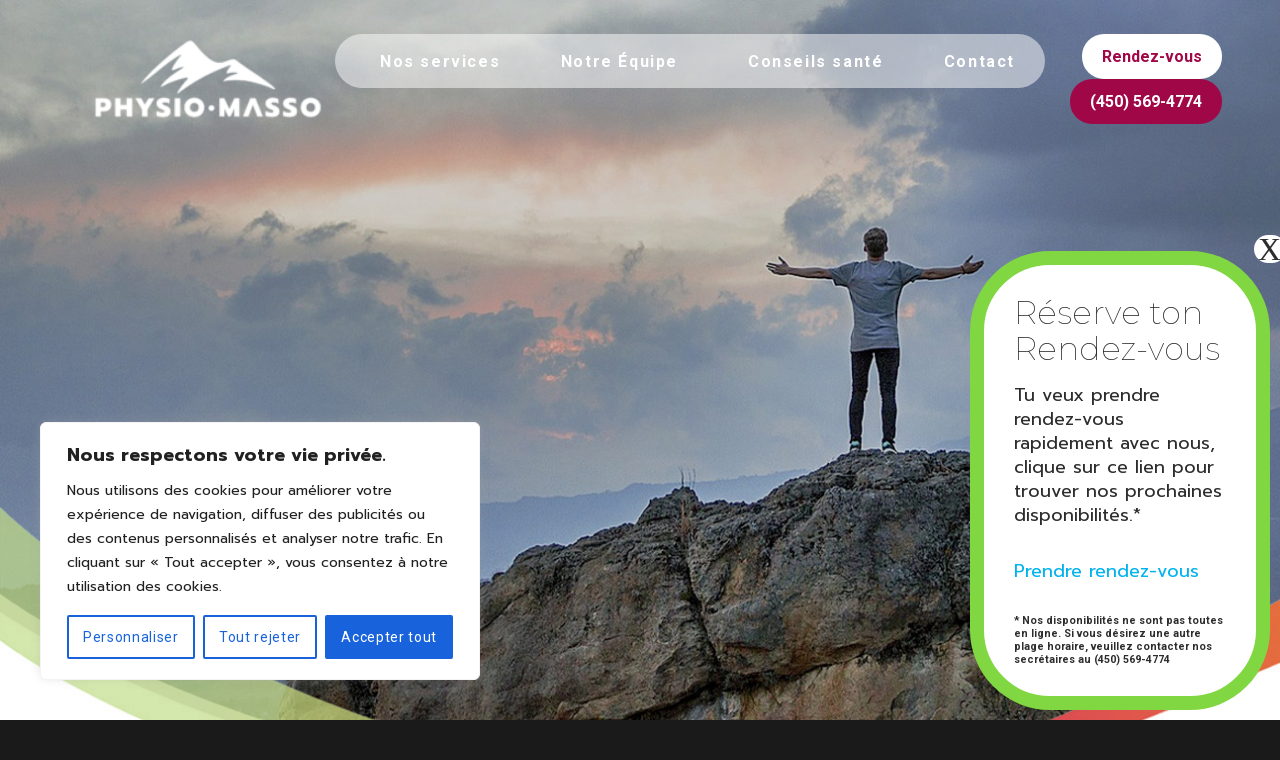

--- FILE ---
content_type: text/html; charset=UTF-8
request_url: https://www.physio-masso.com/tag/ligament-croise-posterieur/
body_size: 19379
content:
<!DOCTYPE html>
<html lang="fr-CA" class="no-js">
    <head>
        <meta charset="UTF-8">
        <meta name="viewport" content="width=device-width, initial-scale=1">
        <link rel="profile" href="http://gmpg.org/xfn/11">
                <link rel="apple-touch-icon" sizes="180x180" href="https://www.physio-masso.com/wp-content/themes/twentysixteen-child/favicons/apple-touch-icon.png">
        <link rel="icon" type="image/png" sizes="32x32" href="https://www.physio-masso.com/wp-content/themes/twentysixteen-child/favicons/favicon-32x32.png">
        <link rel="icon" type="image/png" sizes="16x16" href="https://www.physio-masso.com/wp-content/themes/twentysixteen-child/favicons/favicon-16x16.png">
        <link rel="manifest" href="https://www.physio-masso.com/wp-content/themes/twentysixteen-child/favicons/site.webmanifest">
        <link rel="mask-icon" href="https://www.physio-masso.com/wp-content/themes/twentysixteen-child/favicons/safari-pinned-tab.svg" color="#5bbad5">
		
        <meta name="msapplication-TileColor" content="#ffffff">
        <meta name="theme-color" content="#ffffff">
		
		<link rel="preconnect" href="https://fonts.googleapis.com">
<link rel="preconnect" href="https://fonts.gstatic.com" crossorigin>
<link href="https://fonts.googleapis.com/css2?family=Prompt:wght@300;400;500;600;700&display=swap" rel="stylesheet">

        <script>(function(html){html.className = html.className.replace(/\bno-js\b/,'js')})(document.documentElement);</script>
<meta name='robots' content='noindex, follow' />

	<!-- This site is optimized with the Yoast SEO plugin v26.5 - https://yoast.com/wordpress/plugins/seo/ -->
	<title>ligament croisé postérieur Archives | Physio-Masso MP</title>
	<meta property="og:locale" content="fr_CA" />
	<meta property="og:type" content="article" />
	<meta property="og:title" content="ligament croisé postérieur Archives | Physio-Masso MP" />
	<meta property="og:url" content="https://www.physio-masso.com/tag/ligament-croise-posterieur/" />
	<meta property="og:site_name" content="Physio-Masso MP" />
	<meta name="twitter:card" content="summary_large_image" />
	<meta name="twitter:site" content="@centreactivness" />
	<script type="application/ld+json" class="yoast-schema-graph">{"@context":"https://schema.org","@graph":[{"@type":"CollectionPage","@id":"https://www.physio-masso.com/tag/ligament-croise-posterieur/","url":"https://www.physio-masso.com/tag/ligament-croise-posterieur/","name":"ligament croisé postérieur Archives | Physio-Masso MP","isPartOf":{"@id":"https://www.physio-masso.com/#website"},"primaryImageOfPage":{"@id":"https://www.physio-masso.com/tag/ligament-croise-posterieur/#primaryimage"},"image":{"@id":"https://www.physio-masso.com/tag/ligament-croise-posterieur/#primaryimage"},"thumbnailUrl":"https://www.physio-masso.com/wp-content/uploads/2019/02/knee-2768834_1920.jpg","breadcrumb":{"@id":"https://www.physio-masso.com/tag/ligament-croise-posterieur/#breadcrumb"},"inLanguage":"fr-CA"},{"@type":"ImageObject","inLanguage":"fr-CA","@id":"https://www.physio-masso.com/tag/ligament-croise-posterieur/#primaryimage","url":"https://www.physio-masso.com/wp-content/uploads/2019/02/knee-2768834_1920.jpg","contentUrl":"https://www.physio-masso.com/wp-content/uploads/2019/02/knee-2768834_1920.jpg","width":1920,"height":1357},{"@type":"BreadcrumbList","@id":"https://www.physio-masso.com/tag/ligament-croise-posterieur/#breadcrumb","itemListElement":[{"@type":"ListItem","position":1,"name":"Home","item":"https://www.physio-masso.com/"},{"@type":"ListItem","position":2,"name":"ligament croisé postérieur"}]},{"@type":"WebSite","@id":"https://www.physio-masso.com/#website","url":"https://www.physio-masso.com/","name":"Physio-Masso MP","description":"","publisher":{"@id":"https://www.physio-masso.com/#organization"},"potentialAction":[{"@type":"SearchAction","target":{"@type":"EntryPoint","urlTemplate":"https://www.physio-masso.com/?s={search_term_string}"},"query-input":{"@type":"PropertyValueSpecification","valueRequired":true,"valueName":"search_term_string"}}],"inLanguage":"fr-CA"},{"@type":"Organization","@id":"https://www.physio-masso.com/#organization","name":"Physio-Masso MP","url":"https://www.physio-masso.com/","logo":{"@type":"ImageObject","inLanguage":"fr-CA","@id":"https://www.physio-masso.com/#/schema/logo/image/","url":"https://www.physio-masso.com/wp-content/uploads/2018/09/widget.jpg","contentUrl":"https://www.physio-masso.com/wp-content/uploads/2018/09/widget.jpg","width":1002,"height":550,"caption":"Physio-Masso MP"},"image":{"@id":"https://www.physio-masso.com/#/schema/logo/image/"},"sameAs":["https://www.facebook.com/soinsactivness?fref=ts","https://x.com/centreactivness","https://www.instagram.com/physiomasso/","https://www.linkedin.com/nhome/?trk=hb_signin","https://www.youtube.com/channel/UC45bnuqd2baCmYFQro5pYrg?view_as=subscriber"]}]}</script>
	<!-- / Yoast SEO plugin. -->


<link rel='dns-prefetch' href='//fonts.googleapis.com' />
<link rel="alternate" type="application/rss+xml" title="Physio-Masso MP &raquo; Flux" href="https://www.physio-masso.com/feed/" />
<link rel="alternate" type="application/rss+xml" title="Physio-Masso MP &raquo; Flux des commentaires" href="https://www.physio-masso.com/comments/feed/" />
<link rel="alternate" type="application/rss+xml" title="Physio-Masso MP &raquo; Flux de l’étiquette ligament croisé postérieur" href="https://www.physio-masso.com/tag/ligament-croise-posterieur/feed/" />
<link rel='stylesheet' id='wp-components-group-css' href='https://www.physio-masso.com/wp-content/plugins/bwp-minify/min/?f=wp-includes/css/dist/components/style.min.css,wp-includes/css/dist/preferences/style.min.css,wp-includes/css/dist/block-editor/style.min.css,wp-content/plugins/popup-maker/dist/packages/block-library-style.css,wp-content/themes/twentysixteen/style.css,wp-content/themes/twentysixteen-child/style.css,wp-content/themes/twentysixteen-child/colonnes.css,wp-content/themes/twentysixteen-child/colors.css,wp-content/themes/twentysixteen-child/custom_header.css,wp-content/themes/twentysixteen/genericons/genericons.css' type='text/css' media='all' />
<link rel='stylesheet' id='font-gfont-roboto-css' href='https://fonts.googleapis.com/css?family=Roboto%3A400%2C100%2C300%2C400italic%2C700%2C900&#038;ver=6.9' media='all' />
<link rel='stylesheet' id='twentysixteen-style-group-css' href='https://www.physio-masso.com/wp-content/plugins/bwp-minify/min/?f=wp-content/themes/twentysixteen-child/style.css,wp-content/themes/twentysixteen/css/blocks.css,wp-content/plugins/recent-posts-widget-with-thumbnails/public.css,wp-content/uploads/pum/pum-site-styles.css,wp-content/plugins/team-members/inc/css/tmm_style.css' type='text/css' media='all' />
<style id='twentysixteen-style-inline-css'>

		/* Custom Link Color */
		.menu-toggle:hover,
		.menu-toggle:focus,
		a,
		.main-navigation a:hover,
		.main-navigation a:focus,
		.dropdown-toggle:hover,
		.dropdown-toggle:focus,
		.social-navigation a:hover:before,
		.social-navigation a:focus:before,
		.post-navigation a:hover .post-title,
		.post-navigation a:focus .post-title,
		.tagcloud a:hover,
		.tagcloud a:focus,
		.site-branding .site-title a:hover,
		.site-branding .site-title a:focus,
		.entry-title a:hover,
		.entry-title a:focus,
		.entry-footer a:hover,
		.entry-footer a:focus,
		.comment-metadata a:hover,
		.comment-metadata a:focus,
		.pingback .comment-edit-link:hover,
		.pingback .comment-edit-link:focus,
		.comment-reply-link,
		.comment-reply-link:hover,
		.comment-reply-link:focus,
		.required,
		.site-info a:hover,
		.site-info a:focus {
			color: #00b2ee;
		}

		mark,
		ins,
		button:hover,
		button:focus,
		input[type="button"]:hover,
		input[type="button"]:focus,
		input[type="reset"]:hover,
		input[type="reset"]:focus,
		input[type="submit"]:hover,
		input[type="submit"]:focus,
		.pagination .prev:hover,
		.pagination .prev:focus,
		.pagination .next:hover,
		.pagination .next:focus,
		.widget_calendar tbody a,
		.page-links a:hover,
		.page-links a:focus {
			background-color: #00b2ee;
		}

		input[type="date"]:focus,
		input[type="time"]:focus,
		input[type="datetime-local"]:focus,
		input[type="week"]:focus,
		input[type="month"]:focus,
		input[type="text"]:focus,
		input[type="email"]:focus,
		input[type="url"]:focus,
		input[type="password"]:focus,
		input[type="search"]:focus,
		input[type="tel"]:focus,
		input[type="number"]:focus,
		textarea:focus,
		.tagcloud a:hover,
		.tagcloud a:focus,
		.menu-toggle:hover,
		.menu-toggle:focus {
			border-color: #00b2ee;
		}

		@media screen and (min-width: 56.875em) {
			.main-navigation li:hover > a,
			.main-navigation li.focus > a {
				color: #00b2ee;
			}
		}
	

		/* Custom Secondary Text Color */

		/**
		 * IE8 and earlier will drop any block with CSS3 selectors.
		 * Do not combine these styles with the next block.
		 */
		body:not(.search-results) .entry-summary {
			color: #4c4c4c;
		}

		blockquote,
		.post-password-form label,
		a:hover,
		a:focus,
		a:active,
		.post-navigation .meta-nav,
		.image-navigation,
		.comment-navigation,
		.widget_recent_entries .post-date,
		.widget_rss .rss-date,
		.widget_rss cite,
		.site-description,
		.author-bio,
		.entry-footer,
		.entry-footer a,
		.sticky-post,
		.taxonomy-description,
		.entry-caption,
		.comment-metadata,
		.pingback .edit-link,
		.comment-metadata a,
		.pingback .comment-edit-link,
		.comment-form label,
		.comment-notes,
		.comment-awaiting-moderation,
		.logged-in-as,
		.form-allowed-tags,
		.site-info,
		.site-info a,
		.wp-caption .wp-caption-text,
		.gallery-caption,
		.widecolumn label,
		.widecolumn .mu_register label {
			color: #4c4c4c;
		}

		.widget_calendar tbody a:hover,
		.widget_calendar tbody a:focus {
			background-color: #4c4c4c;
		}
	
/*# sourceURL=twentysixteen-style-inline-css */
</style>
<!--[if lt IE 10]>
<link rel='stylesheet' id='twentysixteen-ie-group-css' href='https://www.physio-masso.com/wp-content/plugins/bwp-minify/min/?f=wp-content/themes/twentysixteen/css/ie.css' type='text/css' media='all' />
<![endif]-->
<!--[if lt IE 9]>
<link rel='stylesheet' id='twentysixteen-ie8-group-css' href='https://www.physio-masso.com/wp-content/plugins/bwp-minify/min/?f=wp-content/themes/twentysixteen/css/ie8.css' type='text/css' media='all' />
<![endif]-->
<!--[if lt IE 8]>
<link rel='stylesheet' id='twentysixteen-ie7-group-css' href='https://www.physio-masso.com/wp-content/plugins/bwp-minify/min/?f=wp-content/themes/twentysixteen/css/ie7.css' type='text/css' media='all' />
<![endif]-->
<link rel="https://api.w.org/" href="https://www.physio-masso.com/wp-json/" /><link rel="alternate" title="JSON" type="application/json" href="https://www.physio-masso.com/wp-json/wp/v2/tags/328" /><link rel="EditURI" type="application/rsd+xml" title="RSD" href="https://www.physio-masso.com/xmlrpc.php?rsd" />
<meta name="generator" content="WordPress 6.9" />
<style id="cky-style-inline">[data-cky-tag]{visibility:hidden;}</style><!-- Global site tag (gtag.js) - Google Analytics -->
<script async src="https://www.googletagmanager.com/gtag/js?id=UA-169061856-1"></script>
<script>
  window.dataLayer = window.dataLayer || [];
  function gtag(){dataLayer.push(arguments);}
  gtag('js', new Date());

  gtag('config', 'UA-169061856-1');
</script>

<!-- Google Tag Manager -->
<script>(function(w,d,s,l,i){w[l]=w[l]||[];w[l].push({'gtm.start':
new Date().getTime(),event:'gtm.js'});var f=d.getElementsByTagName(s)[0],
j=d.createElement(s),dl=l!='dataLayer'?'&l='+l:'';j.async=true;j.src=
'https://www.googletagmanager.com/gtm.js?id='+i+dl;f.parentNode.insertBefore(j,f);
})(window,document,'script','dataLayer','GTM-5WCZ2Z6');</script>
<!-- End Google Tag Manager -->
<style>.recentcomments a{display:inline !important;padding:0 !important;margin:0 !important;}</style>		<style type="text/css" id="twentysixteen-header-css">
		.site-branding {
			margin: 0 auto 0 0;
		}

		.site-branding .site-title,
		.site-description {
			clip-path: inset(50%);
			position: absolute;
		}
		</style>
				<style id="wp-custom-css">
			.post-thumbnail img {
    max-height: 200px;
	object-fit: cover!important;
}
.custom-logo {
    max-height: 30vw;
    width: auto;
	  min-width:300px;
}

#overlay-wrap{
    position:absolute;
    top:auto;
    bottom:0px;
    margin:0px;
    padding:30px;

    /* Permalink - use to edit and share this gradient: http://colorzilla.com/gradient-editor/#ff7c54+0,f4002c+100 */
    background: rgb(255,124,84); /* Old browsers */
    background: -moz-linear-gradient(left, rgba(255,124,84,1) 0%, rgba(244,0,44,1) 100%); /* FF3.6-15 */
    background: -webkit-linear-gradient(left, rgba(255,124,84,1) 0%,rgba(244,0,44,1) 100%); /* Chrome10-25,Safari5.1-6 */
    background: linear-gradient(to right, rgba(255,124,84,1) 0%,rgba(244,0,44,1) 100%); /* W3C, IE10+, FF16+, Chrome26+, Opera12+, Safari7+ */
    filter: progid:DXImageTransform.Microsoft.gradient( startColorstr='#ff7c54', endColorstr='#f4002c',GradientType=1 ); /* IE6-9 */

}
#overlay-wrap p,
#overlay-wrap h2,
#overlay-wrap label{
    color:#FFF;
}
#overlay-wrap p{
    font-size: 27px;
    line-height: 30px;
    margin-bottom: 0px;
    padding-right: 70px;
}
#overlay-wrap h2,
#mc_embed_signup  h2{
    font-size: 24px !important;
    letter-spacing: 1px;
    margin-bottom: 30px !important;
    font-weight: 600 !important;
}
#overlay-wrap label{
    text-transform: uppercase;
}
@media screen and (min-width: 56.875em){
    #overlay-wrap p{
        padding-right: 60px;
    }
    #overlay-wrap h2{
        padding-right: 40px !important;
    }
    #overlay-wrap .flexer{
        justify-content: center;
    }
    #overlay-wrap .flexer>div{
        min-width: 40%;
        max-width: 40%;
    }
}


/* Modification de menu */

@media screen and (min-width: 1200px) {
	
			.main-navigation .primary-menu > li a 	{
		 font-weight: 600;
     color: white;
	}
	
		.main-navigation .primary-menu > li{
			margin-right: 10px;
    }
	

		.main-navigation .primary-menu > li:first-child {
		margin-left:0px;
		padding-left:15px
	}
	
		.main-navigation .primary-menu > li:last-child {
		margin-right:0px;
		padding-right:0px
			
	}
	    
    .site-inner:nth-of-type(1) {
	    max-width: 1500px;
		}
		


    
    nav#site-navigation {
	    display: flex;
			justify-content: space-between;

    }

		div#site-header-menu {
			width:75%;
			margin: initial;
		}
    
    ul#menu-main-fr {
	    border-radius: 50px;
	    background: #FFFFFF80;
	    padding: 10px 10px;
    }

		ul.sub-menu {
				width: max-content;
		}
	
	ul.primary-menu li  {
		padding: 5px 10px;
	}

		ul.sub-menu li{
			padding: 10px 10px;
		}
    
    .site-branding {
	    width: 25%;
	    margin: initial;
    }
    
    .primary-menu li.is-active > a,
		.primary-menu a.is-active {
			color: white;
			font-weight: 600;
			background: #B9D77D;
			border-radius: 50px;
		}

	

	.main-navigation a {
		display:inline;
	}

	.main-navigation ul li a {
		padding: 5px 20px;
	}

}

.main-navigation a.menu-phone {
		background: #A00747;
		color: white!important;
		border-radius:50px;
		font-weight: 600;
		padding: 12px 20px;
		display: inline-flex;
    align-self: center;
		font-family: 'Roboto', sans-serif;
	}
.main-navigation a.menu-reserver {
	background: white;
	color:#A00747 !important;
}

@media screen and (max-width: 1024px) and (min-width:56.875em){
 	#site-navigation {
		display:flex;	
	}
	
	.main-navigation a.menu-phone {
		display: flex;
    align-self: center;
		padding: 15px 20px;
		font-size: 12px;
		margin-left:25px;
	}
	 
		.main-navigation ul li a, 	.main-navigation .menu-item-has-children > a,
	.main-navigation ul li a {
		font-size: 12px;
		padding: 5px 10px;
	}
	
	div#site-header-menu {
		margin: 0 auto;
	}
	
	  .primary-menu li.is-active > a,
		.primary-menu a.is-active {
			color: white;
			font-weight: 600;
			background: #B9D77D;
			border-radius: 50px;
		}
	
	ul#menu-main-fr {
	    border-radius: 50px;
	    background: #FFFFFF80;
	    padding: 10px 20px;
    }

	
	.main-navigation li:hover > ul, .main-navigation li.focus > ul {
		left: 0;
		display: inline-grid;
	}
	 
}
 

@media screen and (max-width: 728px) {
	.main-navigation a.menu-phone {
		margin-top: 20px;
		display: inline-flex;
	}
} 

		</style>
		    </head>

    <body class="archive tag tag-ligament-croise-posterieur tag-328 wp-custom-logo wp-embed-responsive wp-theme-twentysixteen wp-child-theme-twentysixteen-child group-blog hfeed">
        <div class="layeur presence">
            <div class="conteneur">
                <p><span class="facultatif">2412, Boul. curé-labelle, St-Jérôme, J7Y 5E9</span> <a href="tel:4505694774">450-569-4774</a></p>
            </div>
        </div>
        <div id="page" class="site">
            <div class="site-inner">
                <a class="skip-link screen-reader-text" href="#content">Aller au contenu</a>

                <header id="masthead" class="site-header" role="banner">
                    <div class="site-header-main">
                        <div class="site-branding">
                            <a href="https://www.physio-masso.com/" class="custom-logo-link" rel="home"><img width="240" height="120" src="https://www.physio-masso.com/wp-content/uploads/2025/06/cropped-Physsio-Masso-logo-1.png" class="custom-logo" alt="Physio-Masso MP" decoding="async" /></a>
                                                        <p class="site-title"><a href="https://www.physio-masso.com/" rel="home">Physio-Masso MP</a></p>
                                                    </div><!-- .site-branding -->

                                                <button id="menu-toggle" class="menu-toggle"><img src="https://www.physio-masso.com/wp-content/uploads/2022/04/bars.png" alt="bars"></button>

                        <div id="site-header-menu" class="site-header-menu">
                                                        <nav id="top-navigation" class="top-navigation" role="navigation" aria-label="Topmost Menu">
                                <div class="menu-business-info-container"><ul id="menu-business-info" class="topmost_menu_class"><li id="menu-item-176" class="adresse menu-item menu-item-type-custom menu-item-object-custom menu-item-176"><a target="_blank" href="https://www.google.com/maps?ll=45.81802,-74.043031&#038;z=16&#038;t=m&#038;hl=fr-FR&#038;gl=CA&#038;mapclient=embed&#038;cid=6091585111580712948">2412, Boul. curé-labelle, St-Jérôme, J7Y 5E9</a></li>
<li id="menu-item-175" class="menu-item menu-item-type-custom menu-item-object-custom menu-item-175"><a href="tel:450-569-4774">450-569-4774</a></li>
<li id="menu-item-4521" class="menu-item menu-item-type-custom menu-item-object-custom menu-item-4521"><a href="/contact/#map">Prendre rendez-vous</a></li>
</ul></div>                            </nav><!-- .main-navigation -->
                            
                                                        <nav id="site-navigation" class="main-navigation" role="navigation" aria-label="Menu principal">
                                <div class="menu-main-fr-container"><ul id="menu-main-fr" class="primary-menu"><li id="menu-item-15" class="menu-item menu-item-type-custom menu-item-object-custom menu-item-has-children menu-item-15"><a>Nos services</a>
<ul class="sub-menu">
	<li id="menu-item-2167" class="menu-item menu-item-type-post_type menu-item-object-page menu-item-2167"><a href="https://www.physio-masso.com/femme-enceinte/">Femme enceinte</a></li>
	<li id="menu-item-2168" class="menu-item menu-item-type-post_type menu-item-object-page menu-item-2168"><a href="https://www.physio-masso.com/physiotherapie-st-jerome/">Physiothérapie</a></li>
	<li id="menu-item-2169" class="menu-item menu-item-type-post_type menu-item-object-page menu-item-2169"><a href="https://www.physio-masso.com/massotherapie-st-jerome/">Massothérapie</a></li>
	<li id="menu-item-2171" class="menu-item menu-item-type-post_type menu-item-object-page menu-item-2171"><a href="https://www.physio-masso.com/osteopathie-st-jerome/">Ostéopathie</a></li>
</ul>
</li>
<li id="menu-item-2125" class="menu-item menu-item-type-post_type menu-item-object-page menu-item-2125"><a href="https://www.physio-masso.com/therapeutes/">Notre Équipe</a></li>
<li id="menu-item-2126" class="menu-item menu-item-type-post_type menu-item-object-page menu-item-has-children menu-item-2126"><a href="https://www.physio-masso.com/conseils-professionnels-sante/">Conseils santé</a>
<ul class="sub-menu">
	<li id="menu-item-1461" class="menu-item menu-item-type-taxonomy menu-item-object-category menu-item-1461"><a href="https://www.physio-masso.com/conseils/sante/">Santé globale</a></li>
	<li id="menu-item-1460" class="menu-item menu-item-type-taxonomy menu-item-object-category menu-item-1460"><a href="https://www.physio-masso.com/conseils/blessures/">Blessures</a></li>
	<li id="menu-item-1462" class="menu-item menu-item-type-taxonomy menu-item-object-category menu-item-1462"><a href="https://www.physio-masso.com/conseils/sport/">Sport</a></li>
	<li id="menu-item-1463" class="menu-item menu-item-type-taxonomy menu-item-object-category menu-item-1463"><a href="https://www.physio-masso.com/conseils/maternite/">Maternité</a></li>
</ul>
</li>
<li id="menu-item-338" class="menu-item menu-item-type-post_type menu-item-object-page menu-item-338"><a href="https://www.physio-masso.com/contact/">Contact</a></li>
</ul></div>                                <div>
                                <a href="https://secure.medexa.com/onlineAppointmentInformation?APIKey=9DF9D786543F491B83AD3D5D77A820B0&flowColor=a5cd4b&backgroundColor=ffffff" target="_blank" class="menu-phone menu-reserver">Rendez-vous</a>
								<a href="tel:4505694774" class="menu-phone">(450) 569-4774</a>
                                </div>
                            </nav><!-- .main-navigation -->
                            
                                                        <!--<nav id="social-navigation" class="social-navigation" role="navigation" aria-label="Menu des Liens Sociaux">
                                                            </nav><!-- .social-navigation -->
                                                    </div><!-- .site-header-menu -->
                                            </div><!-- .site-header-main -->

                                    </header><!-- .site-header -->
            </div>
            <div class="site-inner">
                <div id="content" class="site-content">
<!-- Break out of the structure to create full size layout --> 
</div><!-- .site-content -->
</div><!-- .site-inner -->
<div class="custom_header_holder">
    <div class="conteneur">
        <div class="custom_header desktop" style="background-image:url('https://www.physio-masso.com/wp-content/uploads/2022/04/hero_conseils.jpg');">
<!--             <h1 style="text-transform:uppercase;">ligament croisé postérieur</h1> -->
                    </div>
        <div class="custom_header mobile" style="background-image:url('https://www.physio-masso.com/wp-content/uploads/2022/04/hero_conseils.jpg');">
<!--             <h1 style="text-transform:uppercase;">ligament croisé postérieur</h1> -->
                    </div>
    </div>
</div>
<!-- Put the structure back up for natural scementic flow: redone to allow full screen footer March 2016 -->
<div class="site-inner">
    <div id="content" class="site-content"> 		
        <article id="post-2321" class="post-2321 post type-post status-publish format-standard has-post-thumbnail hentry category-blessures category-sante tag-dechirure tag-douleur tag-entorse tag-femur tag-instabilite tag-lca tag-lce tag-lci tag-lcp tag-ligament tag-ligament-collateral tag-ligament-croise tag-ligament-croise-anterieur tag-ligament-croise-posterieur tag-ligament-externe tag-ligament-genou tag-ligament-interne tag-patella tag-rotule tag-tibia">
	<div class="inner">
	
	<a class="post-thumbnail" href="https://www.physio-masso.com/entorse-du-genou-quoi-faire-physio-masso-mp/" aria-hidden="true">
		<img width="1200" height="848" src="https://www.physio-masso.com/wp-content/uploads/2019/02/knee-2768834_1920-1200x848.jpg" class="attachment-post-thumbnail size-post-thumbnail wp-post-image" alt="Entorse du Genou : Quoi faire? | Physio-Masso MP" decoding="async" fetchpriority="high" srcset="https://www.physio-masso.com/wp-content/uploads/2019/02/knee-2768834_1920-1200x848.jpg 1200w, https://www.physio-masso.com/wp-content/uploads/2019/02/knee-2768834_1920-400x283.jpg 400w, https://www.physio-masso.com/wp-content/uploads/2019/02/knee-2768834_1920-300x212.jpg 300w, https://www.physio-masso.com/wp-content/uploads/2019/02/knee-2768834_1920-768x543.jpg 768w, https://www.physio-masso.com/wp-content/uploads/2019/02/knee-2768834_1920-1024x724.jpg 1024w, https://www.physio-masso.com/wp-content/uploads/2019/02/knee-2768834_1920-610x431.jpg 610w, https://www.physio-masso.com/wp-content/uploads/2019/02/knee-2768834_1920.jpg 1920w" sizes="(max-width: 709px) 85vw, (max-width: 909px) 67vw, (max-width: 984px) 60vw, (max-width: 1362px) 62vw, 840px" />	</a>

			<header class="entry-header">
		
		<a href="https://www.physio-masso.com/entorse-du-genou-quoi-faire-physio-masso-mp/" rel="bookmark"><h3 class="lb-titre-3 lb-norm">Entorse du Genou : Quoi faire? | Physio-Masso MP</h3></a>	</header><!-- .entry-header -->
	<footer class="entry-footer">
		<span class="byline"><img alt='' src='https://secure.gravatar.com/avatar/b3805a0aad3de7ade7806d434c68af04ef9e0c1afe02f20817197fd95e43fb3a?s=49&#038;d=mm&#038;r=g' srcset='https://secure.gravatar.com/avatar/b3805a0aad3de7ade7806d434c68af04ef9e0c1afe02f20817197fd95e43fb3a?s=98&#038;d=mm&#038;r=g 2x' class='avatar avatar-49 photo' height='49' width='49' decoding='async'/><span class="screen-reader-text">Auteur </span><span class="author vcard"><a class="url fn n" href="https://www.physio-masso.com/author/melanie/">Mélanie Perron</a></span></span><span class="posted-on"><span class="screen-reader-text">Publié le </span><a href="https://www.physio-masso.com/entorse-du-genou-quoi-faire-physio-masso-mp/" rel="bookmark"><time class="entry-date published" datetime="2019-02-25T19:02:55-05:00">25 février 2019</time><time class="updated" datetime="2019-03-01T11:34:29-05:00">1 mars 2019</time></a></span><span class="cat-links"><span class="screen-reader-text">Catégories </span><a href="https://www.physio-masso.com/conseils/blessures/" rel="category tag">Blessures</a>, <a href="https://www.physio-masso.com/conseils/sante/" rel="category tag">santé globale</a></span><span class="tags-links"><span class="screen-reader-text">Étiquettes </span><a href="https://www.physio-masso.com/tag/dechirure/" rel="tag">déchirure</a>, <a href="https://www.physio-masso.com/tag/douleur/" rel="tag">douleur</a>, <a href="https://www.physio-masso.com/tag/entorse/" rel="tag">entorse</a>, <a href="https://www.physio-masso.com/tag/femur/" rel="tag">femur</a>, <a href="https://www.physio-masso.com/tag/instabilite/" rel="tag">instabilité</a>, <a href="https://www.physio-masso.com/tag/lca/" rel="tag">lca</a>, <a href="https://www.physio-masso.com/tag/lce/" rel="tag">lce</a>, <a href="https://www.physio-masso.com/tag/lci/" rel="tag">lci</a>, <a href="https://www.physio-masso.com/tag/lcp/" rel="tag">lcp</a>, <a href="https://www.physio-masso.com/tag/ligament/" rel="tag">ligament</a>, <a href="https://www.physio-masso.com/tag/ligament-collateral/" rel="tag">ligament collatéral</a>, <a href="https://www.physio-masso.com/tag/ligament-croise/" rel="tag">ligament croisé</a>, <a href="https://www.physio-masso.com/tag/ligament-croise-anterieur/" rel="tag">ligament croisé antérieur</a>, <a href="https://www.physio-masso.com/tag/ligament-croise-posterieur/" rel="tag">ligament croisé postérieur</a>, <a href="https://www.physio-masso.com/tag/ligament-externe/" rel="tag">ligament externe</a>, <a href="https://www.physio-masso.com/tag/ligament-genou/" rel="tag">ligament genou</a>, <a href="https://www.physio-masso.com/tag/ligament-interne/" rel="tag">ligament interne</a>, <a href="https://www.physio-masso.com/tag/patella/" rel="tag">patella</a>, <a href="https://www.physio-masso.com/tag/rotule/" rel="tag">rotule</a>, <a href="https://www.physio-masso.com/tag/tibia/" rel="tag">tibia</a></span>			</footer><!-- .entry-footer -->
		<div class="entry-content">
		«Je suis un facteur et mon travail est d’aller porter les lettres et colis aux portes des gens. Il m’arrive de devoir monter plusieurs marches d�... <a href="https://www.physio-masso.com/entorse-du-genou-quoi-faire-physio-masso-mp/">continuer la lecture ></a>	</div><!-- .entry-content -->
	</div>
</article><!-- #post-## -->		
    </div>
</div>
        <!-- Put the structure back up for natural scementic flow: redone to allow full screen footer March 2016-->
        <!--<div class="site-inner">
<div id="content" class="site-content">-->
        <div class="layer layer-foot">
            <div id="content" class="site-content">


                

<footer id="colophon" class="site-footer" role="contentinfo">
</footer><!-- .site-footer -->
</div><!-- .site-content -->


<div class="lb-footer">
	<div class="lb-container lb-footer-top">
		<div class="lb-column lb-left">
			<iframe src="https://www.google.com/maps/embed?pb=!1m18!1m12!1m3!1d2780.667627921467!2d-74.04535408422437!3d45.817914517792154!2m3!1f0!2f0!3f0!3m2!1i1024!2i768!4f13.1!3m3!1m2!1s0x4ccf2dcb2ffd3249%3A0x5489a86266d39ff4!2sPhysio-Masso%20MP!5e0!3m2!1sfr!2sca!4v1648818969490!5m2!1sfr!2sca" width="443" height="307" style="border:0;" allowfullscreen="" loading="lazy" referrerpolicy="no-referrer-when-downgrade"></iframe>
		</div>
		<div class="lb-column lb-middle">
			<div class="lb-contacts">
				<a href="https://g.page/Physio-Masso?share" target="_blank"><p> <img src="https://www.physio-masso.com/wp-content/uploads/2022/04/location.png" alt="">2412, Boul. curé-labelle, St-Jérôme, J7Y 5E9</p></a>
				<a href="tel:+14505694774"><p> <img src="https://www.physio-masso.com/wp-content/uploads/2022/04/phone.png" alt=""> 450-569-4774</p></a>
				<a href="mailto:info@physio-masso.com"><p> <img src="https://www.physio-masso.com/wp-content/uploads/2022/04/email.png" alt="">info@physio-masso.com</p></a>				
			</div>
			
			<div class="lb-socio">
				 <a href="https://www.youtube.com/channel/UC45bnuqd2baCmYFQro5pYrg/videos" target="_blank"><img src="https://www.physio-masso.com/wp-content/uploads/2022/04/youtube-ico.png" alt="">
				 <a href="https://www.facebook.com/physiomasso/" target="_blank"><img src="https://www.physio-masso.com/wp-content/uploads/2022/04/facebook-ico.png" alt=""></a>
				 <a href="https://www.instagram.com/physiomasso/" target="_blank"><img src="https://www.physio-masso.com/wp-content/uploads/2022/04/insta-ico.png" alt=""></a>
			</div>
			<a href="https://www.physio-masso.com/politique-de-confidentialite/" class="politique">Politique de confidentialité</a>
		</div>

		<div class="lb-column lb-right">
			<h3>Atteins ton sommet</h3>
			<p>N’oubliez pas qu’en tout temps, vous pouvez inscrire votre rendez-vous à la clinique Physio-Masso.</p>
			<a target="_blank" href="https://secure.medexa.com/onlineAppointmentInformation?APIKey=9DF9D786543F491B83AD3D5D77A820B0&flowColor=a5cd4b&backgroundColor=ffffff">Prendre rendez-vous</a>
		</div>
	</div>
		
	<div class="lb-footer-bottom">
		<div class="lb-container">		
			<h4>© 2022 - Physio-Masso</h4>
		</div>
	</div>
</div>

<style type="text/css">
	.lb-footer{
		background-image: url(https://www.physio-masso.com/wp-content/uploads/2022/04/footer-fond.jpg);
		background-repeat: no-repeat;
		background-size: cover;
	}
	
	.lb-footer .lb-container{
		max-width: 1200px;
		margin: 0 auto;
		display: flex;
		align-items: center;
	}
	
	.lb-footer .lb-column{
		-ms-flex: 0 0 33.333333%;
    	flex: 0 0 33.333333%;
    	max-width: 33.333333%;
	}
	
	.lb-footer .lb-footer-top{ padding: 175px 15px 60px 15px; }
	.lb-footer .lb-footer-top .lb-left{ padding-top: 30px; }
	.lb-footer .lb-footer-top .lb-left iframe{ border-radius: 50px; }
	
	.lb-footer .lb-footer-top .lb-middle{
		text-align: left;
    	padding: 0 100px;
	}
	
	.lb-footer .lb-footer-top .lb-middle .lb-contacts a{ color: #fff; }
	.lb-footer .lb-footer-top .lb-middle .lb-contacts a:hover { text-decoration: underline; }
	
	.lb-footer .lb-footer-top .lb-middle .lb-contacts p{ position: relative; }
	.lb-footer .lb-footer-top .lb-middle .lb-contacts p img{ position: absolute; top:3px; left: -32px; }
	
	.lb-footer .lb-footer-top .lb-middle .lb-socio{ margin-left: -25px; }
	.lb-footer .lb-footer-top .lb-middle .lb-socio a:not(:first-of-type) img{ margin-left: 10px; }
	
	.lb-footer .lb-footer-top .lb-right{
		text-align: center;
	}
	.lb-footer .lb-footer-top .lb-right h3{ font-family: "Capriola", sans-serif; font-size: 50px; line-height: 50px; color: #fff; margin-bottom: 30px; text-transform: uppercase; }
	.lb-footer .lb-footer-top .lb-right p{ font-family: "Prompt", sans-serif; font-size: 18px; color: #fff; margin-bottom: 50px; text-align: center; }
	.lb-footer .lb-footer-top .lb-right a{ font-family: "Prompt", sans-serif; font-size: 28px; font-weight: 700; display: block; color: #A00747; background-color: #fff; text-align: center; padding: 3px 0; border-radius: 35px; }	
	
	
	.lb-footer .lb-footer-bottom{ background-color: #80A233; padding: 20px 0; }
	.lb-footer .lb-footer-bottom h4{ font-family: "Propmt", sans-serif; font-size:14px; font-weight: 300; color: #fff; margin-top: 0; text-align: center; }
	.lb-footer .lb-footer-bottom .lb-container{
		justify-content: center;
	}
	
	
	@media screen and (max-width: 1018px){
		.lb-footer{
			padding-top: 100px;
    		background-position-x: 70%;
		}
		
		.lb-footer .lb-container{
			flex-wrap: wrap;
			justify-content: center;
		}
		
		.lb-footer .lb-footer-top .lb-left,
		.lb-footer .lb-footer-top .lb-middle,
		.lb-footer .lb-footer-top .lb-right{
			flex: 0 0 50%;
			max-width: 50%;
		}
		
		.lb-footer .lb-footer-top .lb-middle {
		    text-align: left;
    		padding: 0 0px 0 100px;
		}
		
		.lb-footer .lb-footer-top .lb-right{
			margin-top: 30px;
		}
		
		
	}
	
	@media screen and (max-width: 640px){
		.lb-footer .lb-footer-top .lb-left,
		.lb-footer .lb-footer-top .lb-middle,
		.lb-footer .lb-footer-top .lb-right{
			flex: 0 0 100%;
			max-width: 100%;
		}
		
	}
</style>

</div><!-- layer -->
</div><!-- .site -->

<script type="speculationrules">
{"prefetch":[{"source":"document","where":{"and":[{"href_matches":"/*"},{"not":{"href_matches":["/wp-*.php","/wp-admin/*","/wp-content/uploads/*","/wp-content/*","/wp-content/plugins/*","/wp-content/themes/twentysixteen-child/*","/wp-content/themes/twentysixteen/*","/*\\?(.+)"]}},{"not":{"selector_matches":"a[rel~=\"nofollow\"]"}},{"not":{"selector_matches":".no-prefetch, .no-prefetch a"}}]},"eagerness":"conservative"}]}
</script>
<script id="ckyBannerTemplate" type="text/template"><div class="cky-overlay cky-hide"></div><div class="cky-btn-revisit-wrapper cky-revisit-hide" data-cky-tag="revisit-consent" data-tooltip="Choix de consentement" style="background-color:#0056A7"> <button class="cky-btn-revisit" aria-label="Choix de consentement"> <img src="https://www.physio-masso.com/wp-content/plugins/cookie-law-info/lite/frontend/images/revisit.svg" alt="Revisit consent button"> </button></div><div class="cky-consent-container cky-hide" tabindex="0"> <div class="cky-consent-bar" data-cky-tag="notice" style="background-color:#FFFFFF;border-color:#F4F4F4">  <div class="cky-notice"> <p class="cky-title" role="heading" aria-level="1" data-cky-tag="title" style="color:#212121">Nous respectons votre vie privée.</p><div class="cky-notice-group"> <div class="cky-notice-des" data-cky-tag="description" style="color:#212121"> <p>Nous utilisons des cookies pour améliorer votre expérience de navigation, diffuser des publicités ou des contenus personnalisés et analyser notre trafic. En cliquant sur « Tout accepter », vous consentez à notre utilisation des cookies.</p> </div><div class="cky-notice-btn-wrapper" data-cky-tag="notice-buttons"> <button class="cky-btn cky-btn-customize" aria-label="Personnaliser" data-cky-tag="settings-button" style="color:#1863DC;background-color:transparent;border-color:#1863DC">Personnaliser</button> <button class="cky-btn cky-btn-reject" aria-label="Tout rejeter" data-cky-tag="reject-button" style="color:#1863DC;background-color:transparent;border-color:#1863DC">Tout rejeter</button> <button class="cky-btn cky-btn-accept" aria-label="Accepter tout" data-cky-tag="accept-button" style="color:#FFFFFF;background-color:#1863DC;border-color:#1863DC">Accepter tout</button>  </div></div></div></div></div><div class="cky-modal" tabindex="0"> <div class="cky-preference-center" data-cky-tag="detail" style="color:#212121;background-color:#FFFFFF;border-color:#F4F4F4"> <div class="cky-preference-header"> <span class="cky-preference-title" role="heading" aria-level="1" data-cky-tag="detail-title" style="color:#212121">Personnaliser les préférences en matière de consentement</span> <button class="cky-btn-close" aria-label="[cky_preference_close_label]" data-cky-tag="detail-close"> <img src="https://www.physio-masso.com/wp-content/plugins/cookie-law-info/lite/frontend/images/close.svg" alt="Close"> </button> </div><div class="cky-preference-body-wrapper"> <div class="cky-preference-content-wrapper" data-cky-tag="detail-description" style="color:#212121"> <p>Nous utilisons des cookies pour vous aider à naviguer efficacement et à exécuter certaines fonctionnalités. Vous trouverez des informations détaillées sur tous les cookies sous chaque catégorie de consentement ci-dessous.</p><p>Les cookies qui sont catégorisés comme « nécessaires » sont stockés sur votre navigateur car ils sont essentiels pour permettre les fonctionnalités de base du site. </p><p>Nous utilisons également des cookies tiers qui nous aident à analyser la façon dont vous utilisez ce site web, à enregistrer vos préférences et à vous fournir le contenu et les publicités qui vous sont pertinents. Ces cookies ne seront stockés dans votre navigateur qu'avec votre consentement préalable.</p><p>Vous pouvez choisir d'activer ou de désactiver tout ou partie de ces cookies, mais la désactivation de certains d'entre eux peut affecter votre expérience de navigation.</p> </div><div class="cky-accordion-wrapper" data-cky-tag="detail-categories"> <div class="cky-accordion" id="ckyDetailCategorynecessary"> <div class="cky-accordion-item"> <div class="cky-accordion-chevron"><i class="cky-chevron-right"></i></div> <div class="cky-accordion-header-wrapper"> <div class="cky-accordion-header"><button class="cky-accordion-btn" aria-label="Nécessaire" data-cky-tag="detail-category-title" style="color:#212121">Nécessaire</button><span class="cky-always-active">Toujours actif</span> <div class="cky-switch" data-cky-tag="detail-category-toggle"><input type="checkbox" id="ckySwitchnecessary"></div> </div> <div class="cky-accordion-header-des" data-cky-tag="detail-category-description" style="color:#212121"> <p>Les cookies nécessaires sont cruciaux pour les fonctions de base du site Web et celui-ci ne fonctionnera pas comme prévu sans eux.Ces cookies ne stockent aucune donnée personnellement identifiable.</p></div> </div> </div> <div class="cky-accordion-body"> <div class="cky-audit-table" data-cky-tag="audit-table" style="color:#212121;background-color:#f4f4f4;border-color:#ebebeb"><p class="cky-empty-cookies-text">Aucun cookie à afficher.</p></div> </div> </div><div class="cky-accordion" id="ckyDetailCategoryfunctional"> <div class="cky-accordion-item"> <div class="cky-accordion-chevron"><i class="cky-chevron-right"></i></div> <div class="cky-accordion-header-wrapper"> <div class="cky-accordion-header"><button class="cky-accordion-btn" aria-label="Fonctionnelle" data-cky-tag="detail-category-title" style="color:#212121">Fonctionnelle</button><span class="cky-always-active">Toujours actif</span> <div class="cky-switch" data-cky-tag="detail-category-toggle"><input type="checkbox" id="ckySwitchfunctional"></div> </div> <div class="cky-accordion-header-des" data-cky-tag="detail-category-description" style="color:#212121"> <p>Les cookies fonctionnels permettent d'exécuter certaines fonctionnalités telles que le partage du contenu du site Web sur des plateformes de médias sociaux, la collecte de commentaires et d'autres fonctionnalités tierces.</p></div> </div> </div> <div class="cky-accordion-body"> <div class="cky-audit-table" data-cky-tag="audit-table" style="color:#212121;background-color:#f4f4f4;border-color:#ebebeb"><p class="cky-empty-cookies-text">Aucun cookie à afficher.</p></div> </div> </div><div class="cky-accordion" id="ckyDetailCategoryanalytics"> <div class="cky-accordion-item"> <div class="cky-accordion-chevron"><i class="cky-chevron-right"></i></div> <div class="cky-accordion-header-wrapper"> <div class="cky-accordion-header"><button class="cky-accordion-btn" aria-label="Analytique" data-cky-tag="detail-category-title" style="color:#212121">Analytique</button><span class="cky-always-active">Toujours actif</span> <div class="cky-switch" data-cky-tag="detail-category-toggle"><input type="checkbox" id="ckySwitchanalytics"></div> </div> <div class="cky-accordion-header-des" data-cky-tag="detail-category-description" style="color:#212121"> <p>Les cookies analytiques sont utilisés pour comprendre comment les visiteurs interagissent avec le site Web. Ces cookies aident à fournir des informations sur le nombre de visiteurs, le taux de rebond, la source de trafic, etc.</p></div> </div> </div> <div class="cky-accordion-body"> <div class="cky-audit-table" data-cky-tag="audit-table" style="color:#212121;background-color:#f4f4f4;border-color:#ebebeb"><p class="cky-empty-cookies-text">Aucun cookie à afficher.</p></div> </div> </div><div class="cky-accordion" id="ckyDetailCategoryperformance"> <div class="cky-accordion-item"> <div class="cky-accordion-chevron"><i class="cky-chevron-right"></i></div> <div class="cky-accordion-header-wrapper"> <div class="cky-accordion-header"><button class="cky-accordion-btn" aria-label="Performance" data-cky-tag="detail-category-title" style="color:#212121">Performance</button><span class="cky-always-active">Toujours actif</span> <div class="cky-switch" data-cky-tag="detail-category-toggle"><input type="checkbox" id="ckySwitchperformance"></div> </div> <div class="cky-accordion-header-des" data-cky-tag="detail-category-description" style="color:#212121"> <p>Les cookies de performance sont utilisés pour comprendre et analyser les indices de performance clés du site Web, ce qui permet de fournir une meilleure expérience utilisateur aux visiteurs.</p></div> </div> </div> <div class="cky-accordion-body"> <div class="cky-audit-table" data-cky-tag="audit-table" style="color:#212121;background-color:#f4f4f4;border-color:#ebebeb"><p class="cky-empty-cookies-text">Aucun cookie à afficher.</p></div> </div> </div><div class="cky-accordion" id="ckyDetailCategoryadvertisement"> <div class="cky-accordion-item"> <div class="cky-accordion-chevron"><i class="cky-chevron-right"></i></div> <div class="cky-accordion-header-wrapper"> <div class="cky-accordion-header"><button class="cky-accordion-btn" aria-label="Publicité" data-cky-tag="detail-category-title" style="color:#212121">Publicité</button><span class="cky-always-active">Toujours actif</span> <div class="cky-switch" data-cky-tag="detail-category-toggle"><input type="checkbox" id="ckySwitchadvertisement"></div> </div> <div class="cky-accordion-header-des" data-cky-tag="detail-category-description" style="color:#212121"> <p>Les cookies de publicité sont utilisés pour fournir aux visiteurs des publicités personnalisées basées sur les pages visitées précédemment et analyser l'efficacité de la campagne publicitaire.</p></div> </div> </div> <div class="cky-accordion-body"> <div class="cky-audit-table" data-cky-tag="audit-table" style="color:#212121;background-color:#f4f4f4;border-color:#ebebeb"><p class="cky-empty-cookies-text">Aucun cookie à afficher.</p></div> </div> </div> </div></div><div class="cky-footer-wrapper"> <span class="cky-footer-shadow"></span> <div class="cky-prefrence-btn-wrapper" data-cky-tag="detail-buttons"> <button class="cky-btn cky-btn-reject" aria-label="Tout rejeter" data-cky-tag="detail-reject-button" style="color:#1863DC;background-color:transparent;border-color:#1863DC"> Tout rejeter </button> <button class="cky-btn cky-btn-preferences" aria-label="Enregistrer mes préférences" data-cky-tag="detail-save-button" style="color:#1863DC;background-color:transparent;border-color:#1863DC"> Enregistrer mes préférences </button> <button class="cky-btn cky-btn-accept" aria-label="Accepter tout" data-cky-tag="detail-accept-button" style="color:#ffffff;background-color:#1863DC;border-color:#1863DC"> Accepter tout </button> </div></div></div></div></script><!-- Google Tag Manager (noscript) -->
<noscript><iframe src="https://www.googletagmanager.com/ns.html?id=GTM-5WCZ2Z6"
height="0" width="0" style="display:none;visibility:hidden"></iframe></noscript>
<!-- End Google Tag Manager (noscript) -->
<div 
	id="pum-5057" 
	role="dialog" 
	aria-modal="false"
	aria-labelledby="pum_popup_title_5057"
	class="pum pum-overlay pum-theme-2936 pum-theme-default-theme popmake-overlay click_open" 
	data-popmake="{&quot;id&quot;:5057,&quot;slug&quot;:&quot;prendre-rendez-vous-en-ligne&quot;,&quot;theme_id&quot;:2936,&quot;cookies&quot;:[],&quot;triggers&quot;:[{&quot;type&quot;:&quot;click_open&quot;,&quot;settings&quot;:{&quot;extra_selectors&quot;:&quot;&quot;,&quot;cookie_name&quot;:null}}],&quot;mobile_disabled&quot;:null,&quot;tablet_disabled&quot;:null,&quot;meta&quot;:{&quot;display&quot;:{&quot;stackable&quot;:false,&quot;overlay_disabled&quot;:false,&quot;scrollable_content&quot;:false,&quot;disable_reposition&quot;:false,&quot;size&quot;:&quot;medium&quot;,&quot;responsive_min_width&quot;:&quot;0%&quot;,&quot;responsive_min_width_unit&quot;:false,&quot;responsive_max_width&quot;:&quot;100%&quot;,&quot;responsive_max_width_unit&quot;:false,&quot;custom_width&quot;:&quot;640px&quot;,&quot;custom_width_unit&quot;:false,&quot;custom_height&quot;:&quot;380px&quot;,&quot;custom_height_unit&quot;:false,&quot;custom_height_auto&quot;:false,&quot;location&quot;:&quot;center top&quot;,&quot;position_from_trigger&quot;:false,&quot;position_top&quot;:&quot;100&quot;,&quot;position_left&quot;:&quot;0&quot;,&quot;position_bottom&quot;:&quot;0&quot;,&quot;position_right&quot;:&quot;0&quot;,&quot;position_fixed&quot;:false,&quot;animation_type&quot;:&quot;fade&quot;,&quot;animation_speed&quot;:&quot;350&quot;,&quot;animation_origin&quot;:&quot;center top&quot;,&quot;overlay_zindex&quot;:false,&quot;zindex&quot;:&quot;1999999999&quot;},&quot;close&quot;:{&quot;text&quot;:&quot;&quot;,&quot;button_delay&quot;:&quot;0&quot;,&quot;overlay_click&quot;:false,&quot;esc_press&quot;:false,&quot;f4_press&quot;:false},&quot;click_open&quot;:[]}}">

	<div id="popmake-5057" class="pum-container popmake theme-2936 pum-responsive pum-responsive-medium responsive size-medium">

				
							<div id="pum_popup_title_5057" class="pum-title popmake-title">
				Prendre Rendez-vous en ligne			</div>
		
		
				<div class="pum-content popmake-content" tabindex="0">
			<p><iframe src="https://secure.medexa.com/onlineAppointmentInformation?APIKey=9DF9D786543F491B83AD3D5D77A820B0&#038;flowColor=a5cd4b&#038;backgroundColor=ffffff" width="1000" height="500" frameborder="0"></iframe></p>
		</div>

				
							<button type="button" class="pum-close popmake-close" aria-label="Close">
			X			</button>
		
	</div>

</div>
<div 
	id="pum-4974" 
	role="dialog" 
	aria-modal="false"
	aria-labelledby="pum_popup_title_4974"
	class="pum pum-overlay pum-theme-2939 pum-theme-hello-box popmake-overlay pum-overlay-disabled auto_open click_open" 
	data-popmake="{&quot;id&quot;:4974,&quot;slug&quot;:&quot;prends-rv&quot;,&quot;theme_id&quot;:2939,&quot;cookies&quot;:[],&quot;triggers&quot;:[{&quot;type&quot;:&quot;auto_open&quot;,&quot;settings&quot;:{&quot;cookie_name&quot;:&quot;&quot;,&quot;delay&quot;:&quot;3000&quot;}},{&quot;type&quot;:&quot;click_open&quot;,&quot;settings&quot;:{&quot;extra_selectors&quot;:&quot;&quot;,&quot;cookie_name&quot;:null}}],&quot;mobile_disabled&quot;:null,&quot;tablet_disabled&quot;:null,&quot;meta&quot;:{&quot;display&quot;:{&quot;stackable&quot;:&quot;1&quot;,&quot;overlay_disabled&quot;:&quot;1&quot;,&quot;scrollable_content&quot;:false,&quot;disable_reposition&quot;:false,&quot;size&quot;:&quot;custom&quot;,&quot;responsive_min_width&quot;:&quot;0px&quot;,&quot;responsive_min_width_unit&quot;:false,&quot;responsive_max_width&quot;:&quot;100px&quot;,&quot;responsive_max_width_unit&quot;:false,&quot;custom_width&quot;:&quot;300px&quot;,&quot;custom_width_unit&quot;:false,&quot;custom_height&quot;:&quot;380px&quot;,&quot;custom_height_unit&quot;:false,&quot;custom_height_auto&quot;:&quot;1&quot;,&quot;location&quot;:&quot;right bottom&quot;,&quot;position_from_trigger&quot;:false,&quot;position_top&quot;:&quot;100&quot;,&quot;position_left&quot;:&quot;0&quot;,&quot;position_bottom&quot;:&quot;10&quot;,&quot;position_right&quot;:&quot;10&quot;,&quot;position_fixed&quot;:&quot;1&quot;,&quot;animation_type&quot;:&quot;slide&quot;,&quot;animation_speed&quot;:&quot;350&quot;,&quot;animation_origin&quot;:&quot;bottom&quot;,&quot;overlay_zindex&quot;:false,&quot;zindex&quot;:&quot;1999999999&quot;},&quot;close&quot;:{&quot;text&quot;:&quot;X&quot;,&quot;button_delay&quot;:&quot;0&quot;,&quot;overlay_click&quot;:false,&quot;esc_press&quot;:false,&quot;f4_press&quot;:false},&quot;click_open&quot;:[]}}">

	<div id="popmake-4974" class="pum-container popmake theme-2939 size-custom pum-position-fixed">

				
							<div id="pum_popup_title_4974" class="pum-title popmake-title">
				Réserve ton Rendez-vous			</div>
		
		
				<div class="pum-content popmake-content" tabindex="0">
			<p>Tu veux prendre rendez-vous rapidement avec nous, clique sur ce lien pour trouver nos prochaines disponibilités.*</p>
<p><a class="lb-bt" href="https://secure.medexa.com/onlineAppointmentInformation?APIKey=9DF9D786543F491B83AD3D5D77A820B0&#038;flowColor=a5cd4b&#038;backgroundColor=ffffff" target="_blank">Prendre rendez-vous</a></p>
<h6>* Nos disponibilités ne sont pas toutes en ligne. Si vous désirez une autre plage horaire, veuillez contacter nos secrétaires au (450) 569-4774</h6>
		</div>

				
							<button type="button" class="pum-close popmake-close" aria-label="Close">
			X			</button>
		
	</div>

</div>
<div 
	id="pum-3151" 
	role="dialog" 
	aria-modal="false"
	class="pum pum-overlay pum-theme-2936 pum-theme-default-theme popmake-overlay click_open" 
	data-popmake="{&quot;id&quot;:3151,&quot;slug&quot;:&quot;tele-readaptation&quot;,&quot;theme_id&quot;:2936,&quot;cookies&quot;:[],&quot;triggers&quot;:[{&quot;type&quot;:&quot;click_open&quot;,&quot;settings&quot;:{&quot;extra_selectors&quot;:&quot;&quot;,&quot;cookie_name&quot;:null}}],&quot;mobile_disabled&quot;:null,&quot;tablet_disabled&quot;:null,&quot;meta&quot;:{&quot;display&quot;:{&quot;stackable&quot;:false,&quot;overlay_disabled&quot;:false,&quot;scrollable_content&quot;:false,&quot;disable_reposition&quot;:false,&quot;size&quot;:&quot;medium&quot;,&quot;responsive_min_width&quot;:&quot;0%&quot;,&quot;responsive_min_width_unit&quot;:false,&quot;responsive_max_width&quot;:&quot;100%&quot;,&quot;responsive_max_width_unit&quot;:false,&quot;custom_width&quot;:&quot;640px&quot;,&quot;custom_width_unit&quot;:false,&quot;custom_height&quot;:&quot;380px&quot;,&quot;custom_height_unit&quot;:false,&quot;custom_height_auto&quot;:false,&quot;location&quot;:&quot;center top&quot;,&quot;position_from_trigger&quot;:false,&quot;position_top&quot;:&quot;100&quot;,&quot;position_left&quot;:&quot;0&quot;,&quot;position_bottom&quot;:&quot;0&quot;,&quot;position_right&quot;:&quot;0&quot;,&quot;position_fixed&quot;:false,&quot;animation_type&quot;:&quot;fade&quot;,&quot;animation_speed&quot;:&quot;350&quot;,&quot;animation_origin&quot;:&quot;center top&quot;,&quot;overlay_zindex&quot;:false,&quot;zindex&quot;:&quot;1999999999&quot;},&quot;close&quot;:{&quot;text&quot;:&quot;&quot;,&quot;button_delay&quot;:&quot;0&quot;,&quot;overlay_click&quot;:false,&quot;esc_press&quot;:false,&quot;f4_press&quot;:false},&quot;click_open&quot;:[]}}">

	<div id="popmake-3151" class="pum-container popmake theme-2936 pum-responsive pum-responsive-medium responsive size-medium">

				
				
		
				<div class="pum-content popmake-content" tabindex="0">
			<p><script type="text/javascript" src="https://form.jotform.com/jsform/210453943125046"></script></p>
		</div>

				
							<button type="button" class="pum-close popmake-close" aria-label="Close">
			X			</button>
		
	</div>

</div>
<script type='text/javascript'>window.pum_popups = {"pum-5057":{"triggers":[],"cookies":[],"disable_on_mobile":false,"disable_on_tablet":false,"atc_promotion":null,"explain":null,"type_section":null,"theme_id":"2936","size":"medium","responsive_min_width":"0%","responsive_max_width":"100%","custom_width":"640px","custom_height_auto":false,"custom_height":"380px","scrollable_content":false,"animation_type":"fade","animation_speed":"350","animation_origin":"center top","open_sound":"none","custom_sound":"","location":"center top","position_top":"100","position_bottom":"0","position_left":"0","position_right":"0","position_from_trigger":false,"position_fixed":false,"overlay_disabled":false,"stackable":false,"disable_reposition":false,"zindex":"1999999999","close_button_delay":"0","fi_promotion":null,"close_on_form_submission":false,"close_on_form_submission_delay":"0","close_on_overlay_click":false,"close_on_esc_press":false,"close_on_f4_press":false,"disable_form_reopen":false,"disable_accessibility":false,"theme_slug":"default-theme","id":"5057","slug":"prendre-rendez-vous-en-ligne"},"pum-4974":{"triggers":[{"type":"auto_open","settings":{"cookie_name":"","delay":"3000"}}],"cookies":[],"disable_on_mobile":false,"disable_on_tablet":false,"atc_promotion":null,"explain":null,"type_section":null,"theme_id":"2939","size":"custom","responsive_min_width":"0px","responsive_max_width":"100px","custom_width":"300px","custom_height_auto":true,"custom_height":"380px","scrollable_content":false,"animation_type":"slide","animation_speed":"350","animation_origin":"bottom","open_sound":"none","custom_sound":"","location":"right bottom","position_top":"100","position_bottom":"10","position_left":"0","position_right":"10","position_from_trigger":false,"position_fixed":true,"overlay_disabled":true,"stackable":true,"disable_reposition":false,"zindex":"1999999999","close_button_delay":"0","fi_promotion":null,"close_on_form_submission":false,"close_on_form_submission_delay":"0","close_on_overlay_click":false,"close_on_esc_press":false,"close_on_f4_press":false,"disable_form_reopen":false,"disable_accessibility":false,"theme_slug":"hello-box","id":"4974","slug":"prends-rv"},"pum-3151":{"triggers":[],"cookies":[],"disable_on_mobile":false,"disable_on_tablet":false,"atc_promotion":null,"explain":null,"type_section":null,"theme_id":"2936","size":"medium","responsive_min_width":"0%","responsive_max_width":"100%","custom_width":"640px","custom_height_auto":false,"custom_height":"380px","scrollable_content":false,"animation_type":"fade","animation_speed":"350","animation_origin":"center top","open_sound":"none","custom_sound":"","location":"center top","position_top":"100","position_bottom":"0","position_left":"0","position_right":"0","position_from_trigger":false,"position_fixed":false,"overlay_disabled":false,"stackable":false,"disable_reposition":false,"zindex":"1999999999","close_button_delay":"0","fi_promotion":null,"close_on_form_submission":false,"close_on_form_submission_delay":"0","close_on_overlay_click":false,"close_on_esc_press":false,"close_on_f4_press":false,"disable_form_reopen":false,"disable_accessibility":false,"theme_slug":"default-theme","id":"3151","slug":"tele-readaptation"}};window.pum_vars = window.pum_vars || {}; window.pum_vars.popups = window.pum_popups;</script><script src="https://www.physio-masso.com/wp-includes/js/jquery/jquery.min.js?ver=3.7.1" id="jquery-core-js"></script>
<script src="https://www.physio-masso.com/wp-includes/js/jquery/jquery-migrate.min.js?ver=3.4.1" id="jquery-migrate-js"></script>
<script id="cookie-law-info-js-extra">
var _ckyConfig = {"_ipData":[],"_assetsURL":"https://www.physio-masso.com/wp-content/plugins/cookie-law-info/lite/frontend/images/","_publicURL":"https://www.physio-masso.com","_expiry":"365","_categories":[{"name":"N\u00e9cessaire","slug":"necessary","isNecessary":true,"ccpaDoNotSell":true,"cookies":[],"active":true,"defaultConsent":{"gdpr":true,"ccpa":true}},{"name":"Fonctionnelle","slug":"functional","isNecessary":false,"ccpaDoNotSell":true,"cookies":[],"active":true,"defaultConsent":{"gdpr":false,"ccpa":false}},{"name":"Analytique","slug":"analytics","isNecessary":false,"ccpaDoNotSell":true,"cookies":[],"active":true,"defaultConsent":{"gdpr":false,"ccpa":false}},{"name":"Performance","slug":"performance","isNecessary":false,"ccpaDoNotSell":true,"cookies":[],"active":true,"defaultConsent":{"gdpr":false,"ccpa":false}},{"name":"Publicit\u00e9","slug":"advertisement","isNecessary":false,"ccpaDoNotSell":true,"cookies":[],"active":true,"defaultConsent":{"gdpr":false,"ccpa":false}}],"_activeLaw":"gdpr","_rootDomain":"","_block":"1","_showBanner":"1","_bannerConfig":{"settings":{"type":"box","preferenceCenterType":"popup","position":"bottom-left","applicableLaw":"gdpr"},"behaviours":{"reloadBannerOnAccept":false,"loadAnalyticsByDefault":false,"animations":{"onLoad":"animate","onHide":"sticky"}},"config":{"revisitConsent":{"status":true,"tag":"revisit-consent","position":"bottom-left","meta":{"url":"#"},"styles":{"background-color":"#0056A7"},"elements":{"title":{"type":"text","tag":"revisit-consent-title","status":true,"styles":{"color":"#0056a7"}}}},"preferenceCenter":{"toggle":{"status":true,"tag":"detail-category-toggle","type":"toggle","states":{"active":{"styles":{"background-color":"#1863DC"}},"inactive":{"styles":{"background-color":"#D0D5D2"}}}}},"categoryPreview":{"status":false,"toggle":{"status":true,"tag":"detail-category-preview-toggle","type":"toggle","states":{"active":{"styles":{"background-color":"#1863DC"}},"inactive":{"styles":{"background-color":"#D0D5D2"}}}}},"videoPlaceholder":{"status":true,"styles":{"background-color":"#000000","border-color":"#000000","color":"#ffffff"}},"readMore":{"status":false,"tag":"readmore-button","type":"link","meta":{"noFollow":true,"newTab":true},"styles":{"color":"#1863DC","background-color":"transparent","border-color":"transparent"}},"showMore":{"status":true,"tag":"show-desc-button","type":"button","styles":{"color":"#1863DC"}},"showLess":{"status":true,"tag":"hide-desc-button","type":"button","styles":{"color":"#1863DC"}},"alwaysActive":{"status":true,"tag":"always-active","styles":{"color":"#008000"}},"manualLinks":{"status":true,"tag":"manual-links","type":"link","styles":{"color":"#1863DC"}},"auditTable":{"status":true},"optOption":{"status":true,"toggle":{"status":true,"tag":"optout-option-toggle","type":"toggle","states":{"active":{"styles":{"background-color":"#1863dc"}},"inactive":{"styles":{"background-color":"#FFFFFF"}}}}}}},"_version":"3.3.8","_logConsent":"1","_tags":[{"tag":"accept-button","styles":{"color":"#FFFFFF","background-color":"#1863DC","border-color":"#1863DC"}},{"tag":"reject-button","styles":{"color":"#1863DC","background-color":"transparent","border-color":"#1863DC"}},{"tag":"settings-button","styles":{"color":"#1863DC","background-color":"transparent","border-color":"#1863DC"}},{"tag":"readmore-button","styles":{"color":"#1863DC","background-color":"transparent","border-color":"transparent"}},{"tag":"donotsell-button","styles":{"color":"#1863DC","background-color":"transparent","border-color":"transparent"}},{"tag":"show-desc-button","styles":{"color":"#1863DC"}},{"tag":"hide-desc-button","styles":{"color":"#1863DC"}},{"tag":"cky-always-active","styles":[]},{"tag":"cky-link","styles":[]},{"tag":"accept-button","styles":{"color":"#FFFFFF","background-color":"#1863DC","border-color":"#1863DC"}},{"tag":"revisit-consent","styles":{"background-color":"#0056A7"}}],"_shortCodes":[{"key":"cky_readmore","content":"\u003Ca href=\"#\" class=\"cky-policy\" aria-label=\"Politique relative aux cookies\" target=\"_blank\" rel=\"noopener\" data-cky-tag=\"readmore-button\"\u003EPolitique relative aux cookies\u003C/a\u003E","tag":"readmore-button","status":false,"attributes":{"rel":"nofollow","target":"_blank"}},{"key":"cky_show_desc","content":"\u003Cbutton class=\"cky-show-desc-btn\" data-cky-tag=\"show-desc-button\" aria-label=\"Afficher plus\"\u003EAfficher plus\u003C/button\u003E","tag":"show-desc-button","status":true,"attributes":[]},{"key":"cky_hide_desc","content":"\u003Cbutton class=\"cky-show-desc-btn\" data-cky-tag=\"hide-desc-button\" aria-label=\"Afficher moins\"\u003EAfficher moins\u003C/button\u003E","tag":"hide-desc-button","status":true,"attributes":[]},{"key":"cky_optout_show_desc","content":"[cky_optout_show_desc]","tag":"optout-show-desc-button","status":true,"attributes":[]},{"key":"cky_optout_hide_desc","content":"[cky_optout_hide_desc]","tag":"optout-hide-desc-button","status":true,"attributes":[]},{"key":"cky_category_toggle_label","content":"[cky_{{status}}_category_label] [cky_preference_{{category_slug}}_title]","tag":"","status":true,"attributes":[]},{"key":"cky_enable_category_label","content":"Activer","tag":"","status":true,"attributes":[]},{"key":"cky_disable_category_label","content":"D\u00e9sactiver","tag":"","status":true,"attributes":[]},{"key":"cky_video_placeholder","content":"\u003Cdiv class=\"video-placeholder-normal\" data-cky-tag=\"video-placeholder\" id=\"[UNIQUEID]\"\u003E\u003Cp class=\"video-placeholder-text-normal\" data-cky-tag=\"placeholder-title\"\u003EVeuillez accepter le consentement des cookies\u003C/p\u003E\u003C/div\u003E","tag":"","status":true,"attributes":[]},{"key":"cky_enable_optout_label","content":"Activer","tag":"","status":true,"attributes":[]},{"key":"cky_disable_optout_label","content":"D\u00e9sactiver","tag":"","status":true,"attributes":[]},{"key":"cky_optout_toggle_label","content":"[cky_{{status}}_optout_label] [cky_optout_option_title]","tag":"","status":true,"attributes":[]},{"key":"cky_optout_option_title","content":"Ne pas vendre ou partager mes informations personnelles","tag":"","status":true,"attributes":[]},{"key":"cky_optout_close_label","content":"Fermer","tag":"","status":true,"attributes":[]},{"key":"cky_preference_close_label","content":"Fermer","tag":"","status":true,"attributes":[]}],"_rtl":"","_language":"fr","_providersToBlock":[]};
var _ckyStyles = {"css":".cky-overlay{background: #000000; opacity: 0.4; position: fixed; top: 0; left: 0; width: 100%; height: 100%; z-index: 99999999;}.cky-hide{display: none;}.cky-btn-revisit-wrapper{display: flex; align-items: center; justify-content: center; background: #0056a7; width: 45px; height: 45px; border-radius: 50%; position: fixed; z-index: 999999; cursor: pointer;}.cky-revisit-bottom-left{bottom: 15px; left: 15px;}.cky-revisit-bottom-right{bottom: 15px; right: 15px;}.cky-btn-revisit-wrapper .cky-btn-revisit{display: flex; align-items: center; justify-content: center; background: none; border: none; cursor: pointer; position: relative; margin: 0; padding: 0;}.cky-btn-revisit-wrapper .cky-btn-revisit img{max-width: fit-content; margin: 0; height: 30px; width: 30px;}.cky-revisit-bottom-left:hover::before{content: attr(data-tooltip); position: absolute; background: #4e4b66; color: #ffffff; left: calc(100% + 7px); font-size: 12px; line-height: 16px; width: max-content; padding: 4px 8px; border-radius: 4px;}.cky-revisit-bottom-left:hover::after{position: absolute; content: \"\"; border: 5px solid transparent; left: calc(100% + 2px); border-left-width: 0; border-right-color: #4e4b66;}.cky-revisit-bottom-right:hover::before{content: attr(data-tooltip); position: absolute; background: #4e4b66; color: #ffffff; right: calc(100% + 7px); font-size: 12px; line-height: 16px; width: max-content; padding: 4px 8px; border-radius: 4px;}.cky-revisit-bottom-right:hover::after{position: absolute; content: \"\"; border: 5px solid transparent; right: calc(100% + 2px); border-right-width: 0; border-left-color: #4e4b66;}.cky-revisit-hide{display: none;}.cky-consent-container{position: fixed; width: 440px; box-sizing: border-box; z-index: 9999999; border-radius: 6px;}.cky-consent-container .cky-consent-bar{background: #ffffff; border: 1px solid; padding: 20px 26px; box-shadow: 0 -1px 10px 0 #acabab4d; border-radius: 6px;}.cky-box-bottom-left{bottom: 40px; left: 40px;}.cky-box-bottom-right{bottom: 40px; right: 40px;}.cky-box-top-left{top: 40px; left: 40px;}.cky-box-top-right{top: 40px; right: 40px;}.cky-custom-brand-logo-wrapper .cky-custom-brand-logo{width: 100px; height: auto; margin: 0 0 12px 0;}.cky-notice .cky-title{color: #212121; font-weight: 700; font-size: 18px; line-height: 24px; margin: 0 0 12px 0;}.cky-notice-des *,.cky-preference-content-wrapper *,.cky-accordion-header-des *,.cky-gpc-wrapper .cky-gpc-desc *{font-size: 14px;}.cky-notice-des{color: #212121; font-size: 14px; line-height: 24px; font-weight: 400;}.cky-notice-des img{height: 25px; width: 25px;}.cky-consent-bar .cky-notice-des p,.cky-gpc-wrapper .cky-gpc-desc p,.cky-preference-body-wrapper .cky-preference-content-wrapper p,.cky-accordion-header-wrapper .cky-accordion-header-des p,.cky-cookie-des-table li div:last-child p{color: inherit; margin-top: 0; overflow-wrap: break-word;}.cky-notice-des P:last-child,.cky-preference-content-wrapper p:last-child,.cky-cookie-des-table li div:last-child p:last-child,.cky-gpc-wrapper .cky-gpc-desc p:last-child{margin-bottom: 0;}.cky-notice-des a.cky-policy,.cky-notice-des button.cky-policy{font-size: 14px; color: #1863dc; white-space: nowrap; cursor: pointer; background: transparent; border: 1px solid; text-decoration: underline;}.cky-notice-des button.cky-policy{padding: 0;}.cky-notice-des a.cky-policy:focus-visible,.cky-notice-des button.cky-policy:focus-visible,.cky-preference-content-wrapper .cky-show-desc-btn:focus-visible,.cky-accordion-header .cky-accordion-btn:focus-visible,.cky-preference-header .cky-btn-close:focus-visible,.cky-switch input[type=\"checkbox\"]:focus-visible,.cky-footer-wrapper a:focus-visible,.cky-btn:focus-visible{outline: 2px solid #1863dc; outline-offset: 2px;}.cky-btn:focus:not(:focus-visible),.cky-accordion-header .cky-accordion-btn:focus:not(:focus-visible),.cky-preference-content-wrapper .cky-show-desc-btn:focus:not(:focus-visible),.cky-btn-revisit-wrapper .cky-btn-revisit:focus:not(:focus-visible),.cky-preference-header .cky-btn-close:focus:not(:focus-visible),.cky-consent-bar .cky-banner-btn-close:focus:not(:focus-visible){outline: 0;}button.cky-show-desc-btn:not(:hover):not(:active){color: #1863dc; background: transparent;}button.cky-accordion-btn:not(:hover):not(:active),button.cky-banner-btn-close:not(:hover):not(:active),button.cky-btn-revisit:not(:hover):not(:active),button.cky-btn-close:not(:hover):not(:active){background: transparent;}.cky-consent-bar button:hover,.cky-modal.cky-modal-open button:hover,.cky-consent-bar button:focus,.cky-modal.cky-modal-open button:focus{text-decoration: none;}.cky-notice-btn-wrapper{display: flex; justify-content: flex-start; align-items: center; flex-wrap: wrap; margin-top: 16px;}.cky-notice-btn-wrapper .cky-btn{text-shadow: none; box-shadow: none;}.cky-btn{flex: auto; max-width: 100%; font-size: 14px; font-family: inherit; line-height: 24px; padding: 8px; font-weight: 500; margin: 0 8px 0 0; border-radius: 2px; cursor: pointer; text-align: center; text-transform: none; min-height: 0;}.cky-btn:hover{opacity: 0.8;}.cky-btn-customize{color: #1863dc; background: transparent; border: 2px solid #1863dc;}.cky-btn-reject{color: #1863dc; background: transparent; border: 2px solid #1863dc;}.cky-btn-accept{background: #1863dc; color: #ffffff; border: 2px solid #1863dc;}.cky-btn:last-child{margin-right: 0;}@media (max-width: 576px){.cky-box-bottom-left{bottom: 0; left: 0;}.cky-box-bottom-right{bottom: 0; right: 0;}.cky-box-top-left{top: 0; left: 0;}.cky-box-top-right{top: 0; right: 0;}}@media (max-width: 440px){.cky-box-bottom-left, .cky-box-bottom-right, .cky-box-top-left, .cky-box-top-right{width: 100%; max-width: 100%;}.cky-consent-container .cky-consent-bar{padding: 20px 0;}.cky-custom-brand-logo-wrapper, .cky-notice .cky-title, .cky-notice-des, .cky-notice-btn-wrapper{padding: 0 24px;}.cky-notice-des{max-height: 40vh; overflow-y: scroll;}.cky-notice-btn-wrapper{flex-direction: column; margin-top: 0;}.cky-btn{width: 100%; margin: 10px 0 0 0;}.cky-notice-btn-wrapper .cky-btn-customize{order: 2;}.cky-notice-btn-wrapper .cky-btn-reject{order: 3;}.cky-notice-btn-wrapper .cky-btn-accept{order: 1; margin-top: 16px;}}@media (max-width: 352px){.cky-notice .cky-title{font-size: 16px;}.cky-notice-des *{font-size: 12px;}.cky-notice-des, .cky-btn{font-size: 12px;}}.cky-modal.cky-modal-open{display: flex; visibility: visible; -webkit-transform: translate(-50%, -50%); -moz-transform: translate(-50%, -50%); -ms-transform: translate(-50%, -50%); -o-transform: translate(-50%, -50%); transform: translate(-50%, -50%); top: 50%; left: 50%; transition: all 1s ease;}.cky-modal{box-shadow: 0 32px 68px rgba(0, 0, 0, 0.3); margin: 0 auto; position: fixed; max-width: 100%; background: #ffffff; top: 50%; box-sizing: border-box; border-radius: 6px; z-index: 999999999; color: #212121; -webkit-transform: translate(-50%, 100%); -moz-transform: translate(-50%, 100%); -ms-transform: translate(-50%, 100%); -o-transform: translate(-50%, 100%); transform: translate(-50%, 100%); visibility: hidden; transition: all 0s ease;}.cky-preference-center{max-height: 79vh; overflow: hidden; width: 845px; overflow: hidden; flex: 1 1 0; display: flex; flex-direction: column; border-radius: 6px;}.cky-preference-header{display: flex; align-items: center; justify-content: space-between; padding: 22px 24px; border-bottom: 1px solid;}.cky-preference-header .cky-preference-title{font-size: 18px; font-weight: 700; line-height: 24px;}.cky-preference-header .cky-btn-close{margin: 0; cursor: pointer; vertical-align: middle; padding: 0; background: none; border: none; width: auto; height: auto; min-height: 0; line-height: 0; text-shadow: none; box-shadow: none;}.cky-preference-header .cky-btn-close img{margin: 0; height: 10px; width: 10px;}.cky-preference-body-wrapper{padding: 0 24px; flex: 1; overflow: auto; box-sizing: border-box;}.cky-preference-content-wrapper,.cky-gpc-wrapper .cky-gpc-desc{font-size: 14px; line-height: 24px; font-weight: 400; padding: 12px 0;}.cky-preference-content-wrapper{border-bottom: 1px solid;}.cky-preference-content-wrapper img{height: 25px; width: 25px;}.cky-preference-content-wrapper .cky-show-desc-btn{font-size: 14px; font-family: inherit; color: #1863dc; text-decoration: none; line-height: 24px; padding: 0; margin: 0; white-space: nowrap; cursor: pointer; background: transparent; border-color: transparent; text-transform: none; min-height: 0; text-shadow: none; box-shadow: none;}.cky-accordion-wrapper{margin-bottom: 10px;}.cky-accordion{border-bottom: 1px solid;}.cky-accordion:last-child{border-bottom: none;}.cky-accordion .cky-accordion-item{display: flex; margin-top: 10px;}.cky-accordion .cky-accordion-body{display: none;}.cky-accordion.cky-accordion-active .cky-accordion-body{display: block; padding: 0 22px; margin-bottom: 16px;}.cky-accordion-header-wrapper{cursor: pointer; width: 100%;}.cky-accordion-item .cky-accordion-header{display: flex; justify-content: space-between; align-items: center;}.cky-accordion-header .cky-accordion-btn{font-size: 16px; font-family: inherit; color: #212121; line-height: 24px; background: none; border: none; font-weight: 700; padding: 0; margin: 0; cursor: pointer; text-transform: none; min-height: 0; text-shadow: none; box-shadow: none;}.cky-accordion-header .cky-always-active{color: #008000; font-weight: 600; line-height: 24px; font-size: 14px;}.cky-accordion-header-des{font-size: 14px; line-height: 24px; margin: 10px 0 16px 0;}.cky-accordion-chevron{margin-right: 22px; position: relative; cursor: pointer;}.cky-accordion-chevron-hide{display: none;}.cky-accordion .cky-accordion-chevron i::before{content: \"\"; position: absolute; border-right: 1.4px solid; border-bottom: 1.4px solid; border-color: inherit; height: 6px; width: 6px; -webkit-transform: rotate(-45deg); -moz-transform: rotate(-45deg); -ms-transform: rotate(-45deg); -o-transform: rotate(-45deg); transform: rotate(-45deg); transition: all 0.2s ease-in-out; top: 8px;}.cky-accordion.cky-accordion-active .cky-accordion-chevron i::before{-webkit-transform: rotate(45deg); -moz-transform: rotate(45deg); -ms-transform: rotate(45deg); -o-transform: rotate(45deg); transform: rotate(45deg);}.cky-audit-table{background: #f4f4f4; border-radius: 6px;}.cky-audit-table .cky-empty-cookies-text{color: inherit; font-size: 12px; line-height: 24px; margin: 0; padding: 10px;}.cky-audit-table .cky-cookie-des-table{font-size: 12px; line-height: 24px; font-weight: normal; padding: 15px 10px; border-bottom: 1px solid; border-bottom-color: inherit; margin: 0;}.cky-audit-table .cky-cookie-des-table:last-child{border-bottom: none;}.cky-audit-table .cky-cookie-des-table li{list-style-type: none; display: flex; padding: 3px 0;}.cky-audit-table .cky-cookie-des-table li:first-child{padding-top: 0;}.cky-cookie-des-table li div:first-child{width: 100px; font-weight: 600; word-break: break-word; word-wrap: break-word;}.cky-cookie-des-table li div:last-child{flex: 1; word-break: break-word; word-wrap: break-word; margin-left: 8px;}.cky-footer-shadow{display: block; width: 100%; height: 40px; background: linear-gradient(180deg, rgba(255, 255, 255, 0) 0%, #ffffff 100%); position: absolute; bottom: calc(100% - 1px);}.cky-footer-wrapper{position: relative;}.cky-prefrence-btn-wrapper{display: flex; flex-wrap: wrap; align-items: center; justify-content: center; padding: 22px 24px; border-top: 1px solid;}.cky-prefrence-btn-wrapper .cky-btn{flex: auto; max-width: 100%; text-shadow: none; box-shadow: none;}.cky-btn-preferences{color: #1863dc; background: transparent; border: 2px solid #1863dc;}.cky-preference-header,.cky-preference-body-wrapper,.cky-preference-content-wrapper,.cky-accordion-wrapper,.cky-accordion,.cky-accordion-wrapper,.cky-footer-wrapper,.cky-prefrence-btn-wrapper{border-color: inherit;}@media (max-width: 845px){.cky-modal{max-width: calc(100% - 16px);}}@media (max-width: 576px){.cky-modal{max-width: 100%;}.cky-preference-center{max-height: 100vh;}.cky-prefrence-btn-wrapper{flex-direction: column;}.cky-accordion.cky-accordion-active .cky-accordion-body{padding-right: 0;}.cky-prefrence-btn-wrapper .cky-btn{width: 100%; margin: 10px 0 0 0;}.cky-prefrence-btn-wrapper .cky-btn-reject{order: 3;}.cky-prefrence-btn-wrapper .cky-btn-accept{order: 1; margin-top: 0;}.cky-prefrence-btn-wrapper .cky-btn-preferences{order: 2;}}@media (max-width: 425px){.cky-accordion-chevron{margin-right: 15px;}.cky-notice-btn-wrapper{margin-top: 0;}.cky-accordion.cky-accordion-active .cky-accordion-body{padding: 0 15px;}}@media (max-width: 352px){.cky-preference-header .cky-preference-title{font-size: 16px;}.cky-preference-header{padding: 16px 24px;}.cky-preference-content-wrapper *, .cky-accordion-header-des *{font-size: 12px;}.cky-preference-content-wrapper, .cky-preference-content-wrapper .cky-show-more, .cky-accordion-header .cky-always-active, .cky-accordion-header-des, .cky-preference-content-wrapper .cky-show-desc-btn, .cky-notice-des a.cky-policy{font-size: 12px;}.cky-accordion-header .cky-accordion-btn{font-size: 14px;}}.cky-switch{display: flex;}.cky-switch input[type=\"checkbox\"]{position: relative; width: 44px; height: 24px; margin: 0; background: #d0d5d2; -webkit-appearance: none; border-radius: 50px; cursor: pointer; outline: 0; border: none; top: 0;}.cky-switch input[type=\"checkbox\"]:checked{background: #1863dc;}.cky-switch input[type=\"checkbox\"]:before{position: absolute; content: \"\"; height: 20px; width: 20px; left: 2px; bottom: 2px; border-radius: 50%; background-color: white; -webkit-transition: 0.4s; transition: 0.4s; margin: 0;}.cky-switch input[type=\"checkbox\"]:after{display: none;}.cky-switch input[type=\"checkbox\"]:checked:before{-webkit-transform: translateX(20px); -ms-transform: translateX(20px); transform: translateX(20px);}@media (max-width: 425px){.cky-switch input[type=\"checkbox\"]{width: 38px; height: 21px;}.cky-switch input[type=\"checkbox\"]:before{height: 17px; width: 17px;}.cky-switch input[type=\"checkbox\"]:checked:before{-webkit-transform: translateX(17px); -ms-transform: translateX(17px); transform: translateX(17px);}}.cky-consent-bar .cky-banner-btn-close{position: absolute; right: 9px; top: 5px; background: none; border: none; cursor: pointer; padding: 0; margin: 0; min-height: 0; line-height: 0; height: auto; width: auto; text-shadow: none; box-shadow: none;}.cky-consent-bar .cky-banner-btn-close img{height: 9px; width: 9px; margin: 0;}.cky-notice-group{font-size: 14px; line-height: 24px; font-weight: 400; color: #212121;}.cky-notice-btn-wrapper .cky-btn-do-not-sell{font-size: 14px; line-height: 24px; padding: 6px 0; margin: 0; font-weight: 500; background: none; border-radius: 2px; border: none; cursor: pointer; text-align: left; color: #1863dc; background: transparent; border-color: transparent; box-shadow: none; text-shadow: none;}.cky-consent-bar .cky-banner-btn-close:focus-visible,.cky-notice-btn-wrapper .cky-btn-do-not-sell:focus-visible,.cky-opt-out-btn-wrapper .cky-btn:focus-visible,.cky-opt-out-checkbox-wrapper input[type=\"checkbox\"].cky-opt-out-checkbox:focus-visible{outline: 2px solid #1863dc; outline-offset: 2px;}@media (max-width: 440px){.cky-consent-container{width: 100%;}}@media (max-width: 352px){.cky-notice-des a.cky-policy, .cky-notice-btn-wrapper .cky-btn-do-not-sell{font-size: 12px;}}.cky-opt-out-wrapper{padding: 12px 0;}.cky-opt-out-wrapper .cky-opt-out-checkbox-wrapper{display: flex; align-items: center;}.cky-opt-out-checkbox-wrapper .cky-opt-out-checkbox-label{font-size: 16px; font-weight: 700; line-height: 24px; margin: 0 0 0 12px; cursor: pointer;}.cky-opt-out-checkbox-wrapper input[type=\"checkbox\"].cky-opt-out-checkbox{background-color: #ffffff; border: 1px solid black; width: 20px; height: 18.5px; margin: 0; -webkit-appearance: none; position: relative; display: flex; align-items: center; justify-content: center; border-radius: 2px; cursor: pointer;}.cky-opt-out-checkbox-wrapper input[type=\"checkbox\"].cky-opt-out-checkbox:checked{background-color: #1863dc; border: none;}.cky-opt-out-checkbox-wrapper input[type=\"checkbox\"].cky-opt-out-checkbox:checked::after{left: 6px; bottom: 4px; width: 7px; height: 13px; border: solid #ffffff; border-width: 0 3px 3px 0; border-radius: 2px; -webkit-transform: rotate(45deg); -ms-transform: rotate(45deg); transform: rotate(45deg); content: \"\"; position: absolute; box-sizing: border-box;}.cky-opt-out-checkbox-wrapper.cky-disabled .cky-opt-out-checkbox-label,.cky-opt-out-checkbox-wrapper.cky-disabled input[type=\"checkbox\"].cky-opt-out-checkbox{cursor: no-drop;}.cky-gpc-wrapper{margin: 0 0 0 32px;}.cky-footer-wrapper .cky-opt-out-btn-wrapper{display: flex; flex-wrap: wrap; align-items: center; justify-content: center; padding: 22px 24px;}.cky-opt-out-btn-wrapper .cky-btn{flex: auto; max-width: 100%; text-shadow: none; box-shadow: none;}.cky-opt-out-btn-wrapper .cky-btn-cancel{border: 1px solid #dedfe0; background: transparent; color: #858585;}.cky-opt-out-btn-wrapper .cky-btn-confirm{background: #1863dc; color: #ffffff; border: 1px solid #1863dc;}@media (max-width: 352px){.cky-opt-out-checkbox-wrapper .cky-opt-out-checkbox-label{font-size: 14px;}.cky-gpc-wrapper .cky-gpc-desc, .cky-gpc-wrapper .cky-gpc-desc *{font-size: 12px;}.cky-opt-out-checkbox-wrapper input[type=\"checkbox\"].cky-opt-out-checkbox{width: 16px; height: 16px;}.cky-opt-out-checkbox-wrapper input[type=\"checkbox\"].cky-opt-out-checkbox:checked::after{left: 5px; bottom: 4px; width: 3px; height: 9px;}.cky-gpc-wrapper{margin: 0 0 0 28px;}}.video-placeholder-youtube{background-size: 100% 100%; background-position: center; background-repeat: no-repeat; background-color: #b2b0b059; position: relative; display: flex; align-items: center; justify-content: center; max-width: 100%;}.video-placeholder-text-youtube{text-align: center; align-items: center; padding: 10px 16px; background-color: #000000cc; color: #ffffff; border: 1px solid; border-radius: 2px; cursor: pointer;}.video-placeholder-normal{background-image: url(\"/wp-content/plugins/cookie-law-info/lite/frontend/images/placeholder.svg\"); background-size: 80px; background-position: center; background-repeat: no-repeat; background-color: #b2b0b059; position: relative; display: flex; align-items: flex-end; justify-content: center; max-width: 100%;}.video-placeholder-text-normal{align-items: center; padding: 10px 16px; text-align: center; border: 1px solid; border-radius: 2px; cursor: pointer;}.cky-rtl{direction: rtl; text-align: right;}.cky-rtl .cky-banner-btn-close{left: 9px; right: auto;}.cky-rtl .cky-notice-btn-wrapper .cky-btn:last-child{margin-right: 8px;}.cky-rtl .cky-notice-btn-wrapper .cky-btn:first-child{margin-right: 0;}.cky-rtl .cky-notice-btn-wrapper{margin-left: 0; margin-right: 15px;}.cky-rtl .cky-prefrence-btn-wrapper .cky-btn{margin-right: 8px;}.cky-rtl .cky-prefrence-btn-wrapper .cky-btn:first-child{margin-right: 0;}.cky-rtl .cky-accordion .cky-accordion-chevron i::before{border: none; border-left: 1.4px solid; border-top: 1.4px solid; left: 12px;}.cky-rtl .cky-accordion.cky-accordion-active .cky-accordion-chevron i::before{-webkit-transform: rotate(-135deg); -moz-transform: rotate(-135deg); -ms-transform: rotate(-135deg); -o-transform: rotate(-135deg); transform: rotate(-135deg);}@media (max-width: 768px){.cky-rtl .cky-notice-btn-wrapper{margin-right: 0;}}@media (max-width: 576px){.cky-rtl .cky-notice-btn-wrapper .cky-btn:last-child{margin-right: 0;}.cky-rtl .cky-prefrence-btn-wrapper .cky-btn{margin-right: 0;}.cky-rtl .cky-accordion.cky-accordion-active .cky-accordion-body{padding: 0 22px 0 0;}}@media (max-width: 425px){.cky-rtl .cky-accordion.cky-accordion-active .cky-accordion-body{padding: 0 15px 0 0;}}.cky-rtl .cky-opt-out-btn-wrapper .cky-btn{margin-right: 12px;}.cky-rtl .cky-opt-out-btn-wrapper .cky-btn:first-child{margin-right: 0;}.cky-rtl .cky-opt-out-checkbox-wrapper .cky-opt-out-checkbox-label{margin: 0 12px 0 0;}"};
//# sourceURL=cookie-law-info-js-extra
</script>
<script id="twentysixteen-script-js-extra">
var screenReaderText = {"expand":"ouvrir le sous-menu","collapse":"fermer le sous-menu"};
//# sourceURL=twentysixteen-script-js-extra
</script>
<script type='text/javascript' src='https://www.physio-masso.com/wp-content/plugins/bwp-minify/min/?f=wp-content/plugins/cookie-law-info/lite/frontend/js/script.min.js,wp-content/themes/twentysixteen-child/js/topscrolled.js,wp-content/themes/twentysixteen-child/js/activeclassmenu.js,wp-content/themes/twentysixteen/js/functions.js'></script>
<script id="popup-maker-site-js-extra">
var pum_vars = {"version":"1.21.5","pm_dir_url":"https://www.physio-masso.com/wp-content/plugins/popup-maker/","ajaxurl":"https://www.physio-masso.com/wp-admin/admin-ajax.php","restapi":"https://www.physio-masso.com/wp-json/pum/v1","rest_nonce":null,"default_theme":"2936","debug_mode":"","disable_tracking":"","home_url":"/","message_position":"top","core_sub_forms_enabled":"1","popups":[],"cookie_domain":"","analytics_enabled":"1","analytics_route":"analytics","analytics_api":"https://www.physio-masso.com/wp-json/pum/v1"};
var pum_sub_vars = {"ajaxurl":"https://www.physio-masso.com/wp-admin/admin-ajax.php","message_position":"top"};
//# sourceURL=popup-maker-site-js-extra
</script>
<script type='text/javascript' src='https://www.physio-masso.com/wp-content/plugins/bwp-minify/min/?f=wp-content/themes/twentysixteen/js/html5.js,wp-includes/js/jquery/ui/core.min.js,wp-includes/js/dist/hooks.min.js,wp-content/uploads/pum/pum-site-scripts.js'></script>
<script id="wp-emoji-settings" type="application/json">
{"baseUrl":"https://s.w.org/images/core/emoji/17.0.2/72x72/","ext":".png","svgUrl":"https://s.w.org/images/core/emoji/17.0.2/svg/","svgExt":".svg","source":{"concatemoji":"https://www.physio-masso.com/wp-includes/js/wp-emoji-release.min.js?ver=6.9"}}
</script>
<script type="module">
/*! This file is auto-generated */
const a=JSON.parse(document.getElementById("wp-emoji-settings").textContent),o=(window._wpemojiSettings=a,"wpEmojiSettingsSupports"),s=["flag","emoji"];function i(e){try{var t={supportTests:e,timestamp:(new Date).valueOf()};sessionStorage.setItem(o,JSON.stringify(t))}catch(e){}}function c(e,t,n){e.clearRect(0,0,e.canvas.width,e.canvas.height),e.fillText(t,0,0);t=new Uint32Array(e.getImageData(0,0,e.canvas.width,e.canvas.height).data);e.clearRect(0,0,e.canvas.width,e.canvas.height),e.fillText(n,0,0);const a=new Uint32Array(e.getImageData(0,0,e.canvas.width,e.canvas.height).data);return t.every((e,t)=>e===a[t])}function p(e,t){e.clearRect(0,0,e.canvas.width,e.canvas.height),e.fillText(t,0,0);var n=e.getImageData(16,16,1,1);for(let e=0;e<n.data.length;e++)if(0!==n.data[e])return!1;return!0}function u(e,t,n,a){switch(t){case"flag":return n(e,"\ud83c\udff3\ufe0f\u200d\u26a7\ufe0f","\ud83c\udff3\ufe0f\u200b\u26a7\ufe0f")?!1:!n(e,"\ud83c\udde8\ud83c\uddf6","\ud83c\udde8\u200b\ud83c\uddf6")&&!n(e,"\ud83c\udff4\udb40\udc67\udb40\udc62\udb40\udc65\udb40\udc6e\udb40\udc67\udb40\udc7f","\ud83c\udff4\u200b\udb40\udc67\u200b\udb40\udc62\u200b\udb40\udc65\u200b\udb40\udc6e\u200b\udb40\udc67\u200b\udb40\udc7f");case"emoji":return!a(e,"\ud83e\u1fac8")}return!1}function f(e,t,n,a){let r;const o=(r="undefined"!=typeof WorkerGlobalScope&&self instanceof WorkerGlobalScope?new OffscreenCanvas(300,150):document.createElement("canvas")).getContext("2d",{willReadFrequently:!0}),s=(o.textBaseline="top",o.font="600 32px Arial",{});return e.forEach(e=>{s[e]=t(o,e,n,a)}),s}function r(e){var t=document.createElement("script");t.src=e,t.defer=!0,document.head.appendChild(t)}a.supports={everything:!0,everythingExceptFlag:!0},new Promise(t=>{let n=function(){try{var e=JSON.parse(sessionStorage.getItem(o));if("object"==typeof e&&"number"==typeof e.timestamp&&(new Date).valueOf()<e.timestamp+604800&&"object"==typeof e.supportTests)return e.supportTests}catch(e){}return null}();if(!n){if("undefined"!=typeof Worker&&"undefined"!=typeof OffscreenCanvas&&"undefined"!=typeof URL&&URL.createObjectURL&&"undefined"!=typeof Blob)try{var e="postMessage("+f.toString()+"("+[JSON.stringify(s),u.toString(),c.toString(),p.toString()].join(",")+"));",a=new Blob([e],{type:"text/javascript"});const r=new Worker(URL.createObjectURL(a),{name:"wpTestEmojiSupports"});return void(r.onmessage=e=>{i(n=e.data),r.terminate(),t(n)})}catch(e){}i(n=f(s,u,c,p))}t(n)}).then(e=>{for(const n in e)a.supports[n]=e[n],a.supports.everything=a.supports.everything&&a.supports[n],"flag"!==n&&(a.supports.everythingExceptFlag=a.supports.everythingExceptFlag&&a.supports[n]);var t;a.supports.everythingExceptFlag=a.supports.everythingExceptFlag&&!a.supports.flag,a.supports.everything||((t=a.source||{}).concatemoji?r(t.concatemoji):t.wpemoji&&t.twemoji&&(r(t.twemoji),r(t.wpemoji)))});
//# sourceURL=https://www.physio-masso.com/wp-includes/js/wp-emoji-loader.min.js
</script>
</body>
</html>


--- FILE ---
content_type: text/css; charset=utf-8
request_url: https://www.physio-masso.com/wp-content/plugins/bwp-minify/min/?f=wp-content/themes/twentysixteen-child/style.css,wp-content/themes/twentysixteen/css/blocks.css,wp-content/plugins/recent-posts-widget-with-thumbnails/public.css,wp-content/uploads/pum/pum-site-styles.css,wp-content/plugins/team-members/inc/css/tmm_style.css
body_size: 8999
content:
@import url('//fonts.googleapis.com/css?family=Montserrat:100');}.fbox{display:flex;flex-wrap:wrap}.fitem{flex-basis:48%;margin-right:2%;padding-left:96px;padding-right:20px;position:relative;-moz-box-shadow:inset 0 0 10px rgba(0,0,0,0.15);-webkit-box-shadow:inset 0 0 10px rgba(0,0,0,0.15);box-shadow:inset 0 0 10px rgba(0,0,0,0.15);margin-bottom:20px;background-color:rgba(255,255,255,0.15);transition:all .33s ease}.fitem:hover{background-color:rgba(0,0,0,0.15)}.fitem
span.stepnumber{width:96px;display:block;position:absolute;left:0;top:0px;text-align:center;font-size:100px;color:rebeccapurple;font-weight:900}@media all and (max-width : 840px){.fbox{flex-direction:column}.fitem{flex-basis:96%;margin-left:2%;margin-right:2%}}@media only screen and (max-width : 650px){.fitem{padding-left:20px;flex-basis:100%;margin-left:0;margin-right:0}.fitem
span.stepnumber{width:100%;position:relative}.fitem
h4{margin-top:0px}}h2.badge{text-transform:uppercase;font-size:46px;line-height:46px;width:268px;margin-left:auto;margin-right:auto;text-align:center}h2.badge
span{display:block}h2.badge
span.second{color:rgb(160,7,71);font-size:102px;line-height:80px;font-weight:900}h2.badge
span.third{font-size:24px;line-height:24px;letter-spacing:6px;padding-left:12px}.tapisserie
h2.badge{text-transform:uppercase;font-size:46px;line-height:46px;width:268px;margin-left:0px;text-align:center}.tapisserie h2.badge
span{display:block}.tapisserie h2.badge
span.second{color:#FFF;font-size:102px;line-height:80px;font-weight:900}.tapisserie h2.badge
span.third{font-size:24px;line-height:24px;letter-spacing:6px;padding-left:12px}body.archive .tags-links{display:none}div.search-box{padding:12px;margin-left:16px;margin-right:16px;background:#fff;border:1px
solid #208276;border-radius:9px}div.search-txt,div.search-frm{width:50%;display:inline-block;vertical-align:middle;text-align:left}div.search-txt
p{margin:8px;color:#208276}div.search-frm
form{margin-bottom:0px}.search-submit{border-top-right-radius:9px;border-bottom-right-radius:9px}div.blog-category{width:50%;display:inline-block;position:relative;margin-bottom:36px}div.blog-category div.blog-category-banner{height:300px;-webkit-filter:blur(0px);-moz-filter:blur(0px);-o-filter:blur(0px);-ms-filter:blur(0px);filter:blur(0px);transition:all .33s ease;background-position:center}div.blog-category:nth-of-type(odd) div.blog-category-banner{margin-right:18px}div.blog-category:nth-of-type(even) div.blog-category-banner{margin-left:18px}body.page div.blog-category
h2{text-align:left;text-transform:capitalize;padding-top:8px;transition:all .33s ease;position:absolute;top:20px;left:0px;text-shadow:rgba(0,0,0,0.70) 4px 4px 7px}body.page div.blog-category:nth-of-type(odd) h2{text-indent:30px;color:#FFF;font-weight:700}body.page div.blog-category:nth-of-type(even) h2{text-indent:48px;color:#FFF;font-weight:700}div.blog-category div.blog-category-banner:hover{-webkit-filter:blur(2px);-moz-filter:blur(2px);-o-filter:blur(2px);-ms-filter:blur(2px);filter:blur(2px)}body.page div.blog-category:nth-of-type(odd):hover
h2{text-indent:50px}body.page div.blog-category:nth-of-type(even):hover
h2{text-indent:68px}body.page div.blog-category:hover
h2{}body.page article
h2{line-height:36px;margin-bottom:24px}.widget-area section:first-of-type{margin-bottom:24px;padding-top:24px}@media all and (max-width: 56.874em){div.categories_holder{text-align:center}div.blog-category{width:100%;max-width:600px;margin-bottom:20px;margin-left:auto;margin-right:auto}div.blog-category div.blog-category-banner{margin:0px
!important}body.page div.blog-category
h2{text-indent:30px !important}body.page div.blog-category:hover
h2{text-indent:50px !important}div.search-txt,div.search-frm{width:100%;display:block}.search-submit{border-top-right-radius:0px}}#map{overflow-x:hidden}#map
h1{padding-top:6px}.medex{position:relative;margin-top:120px}.medex:before{content:'';display:block;position:absolute;background-image:url('https://www.physio-masso.com/wp-content/uploads/2020/11/background_booking.jpg');width:1400px;height:580px;left:-120px;top:-100px;z-index:0}.medex
.frame{border:rgb(0,178,238) 4px solid;border-radius:5px;height:508px;position:relative;z-index:1}@media screen and (max-width: 650px){.medex:before{left:-500px}}.page-header{border-top:0px transparent}.page-header h1.page-title{text-transform:capitalize;font-size:36px}p:empty{margin:0px}body:before,body:after{display:none !important}.site{margin:0px}.site-header{padding-top:4px;padding-bottom:4px}.site-branding{margin-top:0px;margin-bottom:0px}p.site-description{margin-bottom:8px}.custom-logo{max-height:84px;width:auto}.entry-footer{float:none !important;width:100% !important}.entry-content{float:none !important;width:100% !important}body.archive .entry-content,
body.blog .entry-content,
body.single .entry-content{width:auto !important}body.blog article,
body.archive
article{width:33%;display:inline-block;vertical-align:top;margin-bottom:36px}body.blog article .post-thumbnail,
body.archive article .post-thumbnail,
body.single article .post-thumbnail{margin-bottom:12px}body.blog article h2,
body.archive article
h2{margin-bottom:0px}body.blog article .entry-title a,
body.archive article .entry-title
a{color:#208276;font-size:24px;line-height:26px;font-weight:400;display:block}body.single article h2,
body.page article h2,
body.single article
h1{color:#208276}body.single
ul{list-style-position:inside}.layer.layer-foot{padding-top:24px;background-color:#FFF}footer.entry-footer{margin:0px
!important;padding-top:16px !important;padding-bottom:16px !important}footer.entry-footer span.byline,
footer.entry-footer span.comments-link{display:none !important}.entry-footer .entry-date{font-style:italic;font-size:16px;font-weight:100}.widget{border-top:4px solid #73992E}.site-info{width:100%}.widget_recent_entries
ul{list-style-type:none}.page .entry-header,
.archive .page-header,.blog-custom-header{height:300px;padding-top:100px;margin-top:36px;margin-bottom:36px;margin-left:0px;margin-right:0px}.blog-custom-header h1.entry-title{background-image:url('https://www.physio-masso.com/wp-content/uploads/2016/08/background_mp03.jpg');background-repeat:no-repeat;background-size:cover;background-position:50% 50%;margin-left:auto;margin-right:auto;border-top-right-radius:50px;border-bottom-left-radius:50px;width:auto;display:inline-block;padding:16px
48px;box-shadow:rgba(0,0,0,0.65) 3px 3px 8px}.page .entry-header .entry-title,
.blog-custom-header .entry-title,
.archive .entry-title{text-align:left;color:#FFF;max-width:1200px;margin-left:auto;margin-right:auto;padding-left:0;padding-right:36px}.blog-custom-header{height:auto;padding:0px}.blog-custom-header .entry-title{padding-top:24px;padding-bottom:24px}body.home .entry-header{height:500px;padding-top:200px;background-image:url('https://www.physio-masso.com/wp-content/uploads/2016/08/6d75f5_561601afc2c04d3697a44685f4a35ceb.jpg');background-position:center}.page .entry-header{height:300px;padding-top:120px;background-image:url('https://www.physio-masso.com/wp-content/uploads/2017/11/default-header-physio-masso.jpg');background-position:center}.archive .page-header{height:300px;padding-top:120px;background-image:url('https://www.physio-masso.com/wp-content/uploads/2017/11/default-header-physio-masso.jpg');background-position:center}.second-title{padding-bottom:36px}.second-title h1.page-title{margin-bottom:0px;font-size:30px}@media screen and (max-width: 56.875em){.second-title{padding-left:36px;padding-right:36px}}.pt-bio{display:none}.patern h3.profile-type,h3.profile-type{font-size:30px;margin-bottom:44px;font-weight:300;color:#208276;text-align:center;background-image:url('https://www.physio-masso.com/wp-content/uploads/2016/08/liner.jpg');background-repeat:no-repeat;background-position:bottom center;background-size:350px 2px;padding-bottom:5px;max-width:600px;margin-left:auto;margin-right:auto}#bio-content .post-thumbnail.pt-bio{display:block;position:absolute;right:auto;left:0px;top:0px;float:left;margin-right:0px;margin-left:0px;width:auto}#bio-content .content-area{float:none;margin-right:auto;width:100%}#bio-content .entry-content{margin-left:0px;margin-right:0px}#bio-content .post-thumbnail{float:none;text-align:center;margin-right:auto;margin-left:auto;width:auto}#bio-content .post-thumbnail
img{margin-left:0px;width:100%}#bio-content .pt-bio
img{margin-left:0px;width:auto}#bio-content h2,
#bio-content
h3{text-align:left}#bio-content
ul{text-align:left;list-style-position:inside}#bio-content .col-2-3{width:100%}.tmm_textblock{min-height:180px}.tmm_member{vertical-align:top}.tmm_desc{display:none}.layer.tapisserie{background-image:url('https://www.physio-masso.com/wp-content/uploads/2016/08/background_mp.jpg');background-size:auto;background-repeat:repeat}.layer.tapisserie
p{color:#4C4C4C}.services{margin-top:60px;padding-left:36px;padding-right:54px}.services
.inner{margin-top:-36px}.services
h2{font-size:22px;line-height:20px;background-color:#208276;border-top-right-radius:50px;border-bottom-left-radius:50px;margin-bottom:16px;padding:20px}.services h2
a{color:#FFF}.services h2 a:hover{color:#036b5e}.services .inner
img{width:100%;margin-bottom:24px;box-shadow:rgba(0,0,0,0.65) 3px 3px 8px}.services
.inner{margin-bottom:60px;padding-bottom:24px;min-height:656px}.intro
.container{background-image:url('https://www.physio-masso.com/wp-content/uploads/2017/03/logo-pale.jpg');background-position:right;background-repeat:no-repeat;background-size:contain}.intro
.inner{text-align:left}.intro h2,
.services-details h2,
#bio-content h2,h1.page-title{color:#208276;line-height:36px;margin-bottom:24px;text-align:left}.news
.widget{border-top:transparent 0px;text-align:left}.news a span.rpwwt-post-title{color:#FFF;font-family:'Roboto',sans-serif;font-weight:700;font-size:30px;line-height:24px;text-shadow:rgba(0,0,0,0.70) 2px 2px 4px}.news a:hover span.rpwwt-post-title{text-decoration:underline}.news .rpwwt-widget ul li
img{margin-right:36px;box-shadow:rgba(0,0,0,0.65) 3px 3px 8px}.news .rpwwt-post-date{color:#208276;font-style:italic}.news p,
.news .rpwwt-post-excerpt{font-family:'Roboto',sans-serif;font-size:17px;line-height:20px}.layer.patern{background-image:url('https://www.physio-masso.com/wp-content/uploads/2016/08/seamless_paper_texture.png');background-repeat:repeat;background-size:auto}.patern
h3{text-align:left;font-size:24px}.patern h3+ul{margin-top:12px}.main-dark h3+p{margin-top:12px}.main-navigation ul li ul li a:hover{background-color:rgba(0,0,0,0.125)}a.bt{display:block;text-align:center}a
button{font-size:20px;background-color:transparent;border:#208276 4px solid;color:#208276;border-top-right-radius:50px;border-bottom-left-radius:50px;margin:auto;text-transform:none;padding-left:30px;padding-right:30px}a:hover
button{color:#FFF}a.bt2
button{background-color:#00b2ee;color:#FFF;border:#00b2ee 4px solid}a.bt2:hover
button{border-bottom-right-radius:50px;border-top-left-radius:50px;border-top-right-radius:0px;border-bottom-left-radius:0px;background-color:#00b2ee;border:#FFF 4px solid}img.macaron{border-radius:50%;box-shadow:rgba(0,0,0,0.65) 3px 3px 8px;margin-left:auto;margin-right:auto;margin-bottom:36px}.container.services-details
.inner{}.container.services-details .c2a
a.bt{display:inline}.container.services-details
ul{padding-left:36px}@media all and (max-width: 960px){body.archive article,
body.blog
article{width:auto;display:block}footer.entry-footer{margin-right:23.0769% !important;margin-left:7.6923% !important}}@media all and (max-width: 760px){.lst_dual.col-1-2{width:100%}.lst_dual:first-of-type
ul{margin-bottom:0px}}p,li{text-align:left}p.prix{text-align:center;font-size:24px;margin-bottom:12px}.layer .col-rt .inner
p{padding-top:36px;padding-right:36px;padding-left:36px}.main-navigation ul li
a{font-family:'Roboto',sans-serif;font-weight:700}.top-navigation ul li
a{font-family:'Roboto',sans-serif;font-weight:600}h1,h2,h3,h4,h5{font-family:'Roboto',sans-serif;font-weight:700}button{font-family:'Roboto',sans-serif;font-weight:400;transition:all .25s linear}p, ul
li{font-family:'Roboto',sans-serif;font-weight:400;font-size:18px;line-height:24px}h2{font-size:36px;font-weight:700}h3{font-size:18px;line-height:22px}h4{font-size:28px;margin-top:36px}h5{font-size:20px}.main-dark h2,
.main-light h2,
.main-dark
h4{text-align:left;line-height:normal}body,button,input,select,textarea{font-family:'Roboto',sans-serif}@media all and (min-width: 56.875em){#top-navigation{text-align:right}#top-navigation
ul{list-style:none;margin-bottom:2px}#top-navigation ul
li{display:inline-block;margin-right:10px}#top-navigation ul li
a{font-size:16px;letter-spacing:.1em}#top-navigation .adresse
a{display:inline;color:#5B5B5B;font-weight:300}.site-header-menu{margin-top:12px}.menu-main-fr-container
ul{margin-top:0px;padding-top:2px;padding-left:36px;float:right}.main-navigation{margin-right:0px;text-align:right}.main-navigation ul
ul{border-bottom:transparent 0px}.main-navigation ul li
a{font-size:16px;letter-spacing:.1em;border-bottom:transparent 2px solid;transition:all .25s linear;padding-left:12px;padding-right:12px;color:#FFF}.main-navigation ul li a:hover{border-bottom:#80a233 2px solid}.main-navigation .menu-item-has-children>a:after{display:none}.main-navigation .menu-item-has-children>a{padding-right:0.65625em}.main-navigation .menu-item-has-children > ul li
a{color:rgb(160,7,71)}.site-main{margin-bottom:0px}#bio-content .post-thumbnail.pt-bio{margin-left:0px !important;margin-right:4.5455% !important;width:30% !important}.page-id-2928
.service{margin-bottom:0}}@media all and (min-width : 1170px){body.single
#page{background-image:url('https://www.physio-masso.com/wp-content/uploads/2017/03/logo-pale.jpg');background-repeat:no-repeat;background-position:top 33% left 36px}}@media all and (min-width : 800px){.steps p.mobile-hide{display:block}.steps
h3{margin-bottom:8px;text-align:left}p.prix{font-size:50px}.inner.produit{margin-left:auto;margin-right:auto;max-width:680px}}@media all and (max-width : 480px){p.prix{font-size:36px}.inner.questions{padding-left:36px}}@media all and (min-width : 480px){.inner.questions{padding-left:200px}}@media all and (min-width : 600px){.replacement
button{width:40%;display:inline-block}.inner.questions{padding-left:320px}#bio-content .col-2-3{width:66.66%}#bio-content .post-thumbnail{float:right;text-align:left;margin-right:0px;margin-left:0px;width:33%}#bio-content .post-thumbnail.pt-bio{display:block;position:absolute;right:0px;top:auto;left:auto;float:right;margin-left:0px;margin-right:0px;width:33%}}@media all and (min-width : 960px){.vitrine
.inner{height:500px}.vitrine .mobile-hide{display:block}.vitrine
h1{padding-right:60px;position:static}.vitrine
img{padding-right:60px;margin-top:36px}.replacement.mobile-show{display:none}.med-hide{display:inline-block}.inner.produit{margin-right:16px}}[class^="wp-block-"] figcaption{color:#686868;font-style:italic;line-height:1.6153846154;padding-top:0.5384615385em;text-align:left}.rtl [class^="wp-block-"] figcaption{text-align:right}p.has-drop-cap:not(:focus)::first-letter {font-size:5em}@media screen and (min-width: 61.5625em){body:not(.search-results) article:not(.type-page) .wp-block-image figcaption.below-entry-meta{clear:both;display:block;float:none;margin-right:0;margin-left:-40%;max-width:140%}body.rtl:not(.search-results) article:not(.type-page) .wp-block-image figcaption.below-entry-meta{margin-left:0;margin-right:-40%}body:not(.search-results) article:not(.type-page) .wp-block-gallery .wp-block-image img.below-entry-meta,
body:not(.search-results) article:not(.type-page) .wp-block-gallery .wp-block-image figcaption.below-entry-meta{margin:0;max-width:100%}}.wp-block-gallery{margin-bottom:1.75em}.wp-block-quote{border-width:0 0 0 4px}:where(.rtl) .wp-block-quote{border-width:0 4px 0 0}.wp-block-quote:not(.is-large):not(.is-style-large).alignleft,.wp-block-quote:not(.is-large):not(.is-style-large).alignright{border-left:none;padding-left:0}.rtl .wp-block-quote:not(.is-large):not(.is-style-large).alignleft,
.rtl .wp-block-quote:not(.is-large):not(.is-style-large).alignright{border-right:none;padding-right:0}.wp-block-quote
cite{color:#1a1a1a;display:block;font-size:16px;font-size:1rem;line-height:1.75}.wp-block-quote.has-text-color
cite{color:inherit}.wp-block-quote cite:before{content:"\2014\00a0"}.wp-block-audio
audio{display:block;width:100%}.wp-block-cover-image.aligncenter,.wp-block-cover.aligncenter{display:flex}.wp-block-file .wp-block-file__button{background:#1a1a1a;border:0;border-radius:2px;color:#fff;font-family:Montserrat,"Helvetica Neue",sans-serif;font-weight:700;letter-spacing:0.046875em;line-height:1;padding:0.84375em 0.875em 0.78125em;text-transform:uppercase}.wp-block-file .wp-block-file__button:hover,
.wp-block-file .wp-block-file__button:focus{background:#007acc}.wp-block-file .wp-block-file__button:focus{outline:thin dotted;outline-offset:-4px}.rtl .wp-block-file *+.wp-block-file__button{margin-left:0.75em;margin-right:0}.wp-block-code{border:0;font-family:Inconsolata,monospace;line-height:1.75;padding:0}.wp-block-code
code{font-size:inherit}.wp-block-pullquote{border-width:4px}.wp-block-pullquote
blockquote{color:#686868;border:0;margin:0;padding:0}.entry-content .wp-block-pullquote blockquote:not(.alignleft):not(.alignright){margin-left:0;margin-right:0}.wp-block-pullquote:where([style*="border-width"]) blockquote{padding-left:1rem;padding-right:1rem}.wp-block-pullquote.has-text-color blockquote,
.wp-block-pullquote.has-background blockquote,
.has-background .wp-block-pullquote blockquote,
.wp-block-pullquote.has-text-color
cite{color:inherit}.wp-block-pullquote
p{font-size:19px;font-size:1.1875rem}.wp-block-pullquote
cite{color:#1a1a1a;display:block;font-size:16px;font-size:1rem;font-style:normal;line-height:1.75;text-transform:none}.wp-block-pullquote[class*="-font-size"] blockquote,
.wp-block-pullquote[class*="-font-size"] blockquote p,
.wp-block-pullquote[class*="-font-size"] cite,
.wp-block-pullquote[style*="font-size"] blockquote,
.wp-block-pullquote[style*="font-size"] blockquote p,
.wp-block-pullquote[style*="font-size"] cite{font-size:inherit}.wp-block-pullquote[style*="line-height"] blockquote,
.wp-block-pullquote[style*="line-height"] blockquote p,
.wp-block-pullquote[style*="line-height"] cite{line-height:inherit}.wp-block-pullquote cite:before{content:"\2014\00a0"}.wp-block-table,
.wp-block-table th,
.wp-block-table
td{border:1px
solid #d1d1d1}.wp-block-table{border-collapse:separate;border-spacing:0;border-width:0;margin:0
0 1.75em;table-layout:fixed;width:100%}.wp-block-table th,
.wp-block-table
td{font-weight:normal;padding:0.4375em}.wp-block-table
th{border-width:0 1px 1px 0;font-weight:700}.wp-block-table
td{border-width:0 1px 1px 0}.wp-block-buttons{font-weight:700;letter-spacing:0.046875em;line-height:1;text-transform:uppercase}.wp-block-button .wp-block-button__link{box-shadow:none;font-family:Montserrat,"Helvetica Neue",sans-serif;padding:0.84375em 1.3125em 0.78125em}.wp-block-button__link{background:#1a1a1a;color:#fff}.is-style-outline .wp-block-button__link:not(.has-background){background:transparent}.is-style-outline .wp-block-button__link:not(.has-text-color){color:#1a1a1a}.wp-block-button .wp-block-button__link:active,
.wp-block-button .wp-block-button__link:focus,
.wp-block-button .wp-block-button__link:hover,
.is-style-outline .wp-block-button__link:not(.has-background):active,
.is-style-outline .wp-block-button__link:not(.has-background):hover,
.is-style-outline .wp-block-button__link:not(.has-background):focus,
.is-style-outline .wp-block-button__link:not(.has-text-color):active,
.is-style-outline .wp-block-button__link:not(.has-text-color):hover,
.is-style-outline .wp-block-button__link:not(.has-text-color):focus{background:#007acc;color:#fff}.wp-block-button .wp-block-button__link:focus{outline:thin dotted;outline-offset:-4px}hr.wp-block-separator{border:0}.wp-block-separator{margin-left:auto;margin-right:auto;max-width:100px}.wp-block-separator.is-style-wide,.wp-block-separator.is-style-dots{max-width:100%}.wp-block-media-text{margin-bottom:1.75em}.wp-block-media-text *:last-child{margin-bottom:0}.wp-block-details>summary:first-of-type{display:list-item}.wp-block-archives.aligncenter,.wp-block-categories.aligncenter,.wp-block-latest-posts.aligncenter{list-style-position:inside;text-align:center}.wp-block-latest-comments__comment-meta
a{box-shadow:none;font-weight:700}.wp-block-latest-comments__comment-date{color:#686868;font-family:Montserrat,"Helvetica Neue",sans-serif;font-size:13px;font-size:0.8125rem;line-height:1.6153846154}.wp-block-latest-comments .wp-block-latest-comments__comment:not(:first-child){border-top:1px solid #d1d1d1;margin-bottom:0;padding:1.75em 0}.wp-block-latest-comments__comment-excerpt p:last-child{margin-bottom:0}.wp-block-query .wp-block-post-template{margin-left:0}.wp-block-query .wp-block-post-template
li{margin-bottom:0;padding:1.5em 0 0}.wp-block-query .wp-block-post-template li:not(:first-child){border-top:1px solid #d1d1d1}.has-dark-gray-color{color:#1a1a1a}.has-dark-gray-background-color{background-color:#1a1a1a}.has-dark-gray-border-color{border-color:#1a1a1a}.has-medium-gray-color{color:#686868}.has-medium-gray-background-color{background-color:#686868}.has-medium-gray-border-color{border-color:#686868}.has-light-gray-color{color:#e5e5e5}.has-light-gray-background-color{background-color:#e5e5e5}.has-light-gray-border-color{border-color:#e5e5e5}.has-white-color{color:#fff}.has-white-background-color{background-color:#fff}.has-white-border-color{border-color:#fff}.has-blue-gray-color{color:#4d545c}.has-blue-gray-background-color{background-color:#4d545c}.has-blue-gray-border-color{border-color:#4d545c}.has-bright-blue-color{color:#007acc}.has-bright-blue-background-color{background-color:#007acc}.has-bright-blue-border-color{border-color:#007acc}.has-light-blue-color{color:#9adffd}.has-light-blue-background-color{background-color:#9adffd}.has-light-blue-border-color{border-color:#9adffd}.has-dark-brown-color{color:#402b30}.has-dark-brown-background-color{background-color:#402b30}.has-dark-brown-border-color{border-color:#402b30}.has-medium-brown-color{color:#774e24}.has-medium-brown-background-color{background-color:#774e24}.has-medium-brown-border-color{border-color:#774e24}.has-dark-red-color{color:#640c1f}.has-dark-red-background-color{background-color:#640c1f}.has-dark-red-border-color{border-color:#640c1f}.has-bright-red-color{color:#ff675f}.has-bright-red-background-color{background-color:#ff675f}.has-bright-red-border-color{border-color:#ff675f}.has-yellow-color{color:#ffef8e}.has-yellow-background-color{background-color:#ffef8e}.has-yellow-border-color{border-color:#ffef8e}.rpwwt-widget
ul{list-style:outside none none;margin-left:0;margin-right:0;padding-left:0;padding-right:0}.rpwwt-widget ul
li{overflow:hidden;margin:0
0 1.5em}.rpwwt-widget ul li:last-child{margin:0}.rpwwt-widget .screen-reader-text{border:0;clip:rect(1px, 1px, 1px, 1px);-webkit-clip-path:inset(50%);clip-path:inset(50%);height:1px;margin:-1px;overflow:hidden;padding:0;position:absolute !important;width:1px;word-wrap:normal !important;word-break:normal}.rpwwt-widget .screen-reader-text:focus{background-color:#f1f1f1;border-radius:3px;box-shadow:0 0 2px 2px rgba(0, 0, 0, 0.6);clip:auto !important;-webkit-clip-path:none;clip-path:none;color:#21759b;display:block;font-size:0.875rem;font-weight:700;height:auto;right:5px;line-height:normal;padding:15px
23px 14px;text-decoration:none;top:5px;width:auto;z-index:100000}.rpwwt-widget ul li
img{display:inline;float:left;margin: .3em .75em .75em 0}#rpwwt-recent-posts-widget-with-thumbnails-2
img{max-width:300px;width:100%;height:auto}#rpwwt-recent-posts-widget-with-thumbnails-3
img{width:75px;height:75px}@keyframes rotate-forever{0%{transform:rotate(0deg)}to{transform:rotate(1turn)}}@keyframes spinner-loader{0%{transform:rotate(0deg)}to{transform:rotate(1turn)}}.pum-container,.pum-content,.pum-content+.pum-close,.pum-content+.pum-close:active,.pum-content+.pum-close:focus,.pum-content+.pum-close:hover,.pum-overlay,.pum-title{background:none;border:none;bottom:auto;clear:none;cursor:default;float:none;font-family:inherit;font-size:medium;font-style:normal;font-weight:400;height:auto;left:auto;letter-spacing:normal;line-height:normal;max-height:none;max-width:none;min-height:0;min-width:0;overflow:visible;position:static;right:auto;text-align:left;text-decoration:none;text-indent:0;text-transform:none;top:auto;visibility:visible;white-space:normal;width:auto;z-index:auto}.pum-content,.pum-title{position:relative;z-index:1}.pum-overlay{bottom:0;display:none;height:100%;left:0;overflow:auto;overflow:initial;position:fixed;right:0;top:0;transition:all .15s ease-in-out;width:100%;z-index:1999999999}.pum-overlay.pum-form-submission-detected,.pum-overlay.pum-preview{display:block}.pum-overlay,.pum-overlay *,.pum-overlay :after,.pum-overlay :before,.pum-overlay:after,.pum-overlay:before{box-sizing:border-box}.pum-container{margin-bottom:3em;position:absolute;top:100px;z-index:1999999999}.pum-container.pum-responsive{height:auto;left:50%;margin-left:-47.5%;overflow:visible;width:95%}.pum-container.pum-responsive
img{height:auto;max-width:100%}@media only screen and (min-width:1024px){.pum-container.pum-responsive.pum-responsive-nano{margin-left:-5%;width:10%}.pum-container.pum-responsive.pum-responsive-micro{margin-left:-10%;width:20%}.pum-container.pum-responsive.pum-responsive-tiny{margin-left:-15%;width:30%}.pum-container.pum-responsive.pum-responsive-small{margin-left:-20%;width:40%}.pum-container.pum-responsive.pum-responsive-medium{margin-left:-30%;width:60%}.pum-container.pum-responsive.pum-responsive-normal{margin-left:-30%;width:70%}.pum-container.pum-responsive.pum-responsive-large{margin-left:-35%;width:80%}.pum-container.pum-responsive.pum-responsive-xlarge{margin-left:-47.5%;width:95%}.pum-container.pum-responsive.pum-position-fixed{position:fixed}}@media only screen and (max-width:1024px){.pum-container.pum-responsive.pum-position-fixed{position:absolute}}.pum-container.custom-position{left:auto;margin-left:inherit;top:auto}.pum-container .pum-title{margin-bottom:.5em}.pum-container .pum-content:focus{outline:none}.pum-container .pum-content>:first-child{margin-top:0}.pum-container .pum-content>:last-child{margin-bottom:0}.pum-container .pum-content+.pum-close{background-color:#0000;cursor:pointer;line-height:1;min-width:1em;position:absolute;text-align:center;text-decoration:none;z-index:2}.pum-container .pum-content+.pum-close>span{position:relative;z-index:1}.pum-container.pum-scrollable .pum-content{max-height:95%;overflow:auto;overflow-y:scroll}.pum-overlay.pum-overlay-disabled{visibility:hidden}.pum-overlay.pum-overlay-disabled::-webkit-scrollbar{display:block}.pum-overlay.pum-overlay-disabled .pum-container{visibility:visible}.pum-overlay.pum-click-to-close{cursor:pointer}html.pum-open.pum-open-overlay,html.pum-open.pum-open-overlay.pum-open-fixed .pum-overlay{overflow:hidden}html.pum-open.pum-open-overlay.pum-open-fixed .pum-container{position:fixed}html.pum-open.pum-open-overlay.pum-open-scrollable body>:not([aria-modal=true]){padding-right:15px}html.pum-open.pum-open-overlay.pum-open-scrollable .pum-overlay.pum-active{overflow-y:scroll;-webkit-overflow-scrolling:touch}html.pum-open.pum-open-overlay-disabled.pum-open-fixed .pum-container{position:fixed}html.pum-open.pum-open-overlay-disabled.pum-open-scrollable .pum-overlay.pum-active{height:auto;position:static;width:auto}.pum-form{margin:0
auto 16px}.pum-form__field{margin-bottom:1em}.pum-form__field
label{font-weight:700}.pum-form__field input[type=date],.pum-form__field
select{font-size:18px;line-height:26px;margin:0
auto;padding:3px;text-align:center;vertical-align:middle}.pum-form__field
select{padding:5px
3px}.pum-form__loader{animation-duration:.75s;animation-iteration-count:infinite;animation-name:rotate-forever;animation-timing-function:linear;border:.25em solid #00000080;border-radius:50%;border-right-color:#0000;display:inline-block;font-size:2em;height:.75em;width:.75em}.pum-form__submit{position:relative}.pum-form__submit .pum-form__loader{border:.25em solid #ffffff80;border-right-color:#0000;margin-left:.5em}.pum-form__messages{border:1px
solid #00000040;display:none;margin-bottom:.5em;padding:1em;position:relative}.pum-form__message{margin-bottom:.5em}.pum-form__message:last-child{margin-bottom:0}.pum-form__message--error{border-color:red;color:red!important}.pum-form__message--success{border-color:green;color:green!important}.pum-form--loading{opacity:.5}.pum-alignment-left{text-align:left}.pum-alignment-center{text-align:center}.pum-alignment-right{text-align:right}.pum-form--alignment-left{text-align:left}.pum-form--alignment-center{text-align:center}.pum-form--alignment-right{text-align:right}.pum-form--layout-standard .pum-form__field>label{display:block;margin-bottom:.25em}.pum-form--layout-inline .pum-form__field{display:inline-block}.pum-form--layout-block .pum-form__field,.pum-form--layout-block button,.pum-form--layout-block div,.pum-form--layout-block
input{display:block;width:100%}.pum-form--style-default
label{font-size:14px;font-weight:700}.pum-form--style-default input[type=email],.pum-form--style-default input[type=text]{background-color:#f8f7f7;font-size:14px;margin-bottom:5px;padding:10px
8px}.pum-form--style-default
button{cursor:pointer;font-size:18px;margin:10px
0 0;padding:10px
5px}.pum-sub-form .pum-sub-form-loading{opacity:.5}.pum-sub-form p.pum-newsletter-error-msg{margin:0}.pum-sub-form .spinner-loader{bottom:40%;position:absolute;right:50%}.pum-sub-form .spinner-loader:not(:required){animation:spinner-loader 1.5s linear infinite;border-radius:.5em;box-shadow:1.5em 0 0 0 #0000334d,1.1em 1.1em 0 0 #0000334d,0 1.5em 0 0 #0000334d,-1.1em 1.1em 0 0 #0000334d,-1.5em 0 0 0 #0000334d,-1.1em -1.1em 0 0 #0000334d,0 -1.5em 0 0 #0000334d,1.1em -1.1em 0 0 #0000334d;display:inline-block;font-size:10px;height:1em;margin:1.5em;overflow:hidden;text-indent:100%;width:1em}.pum-form__field--consent{text-align:left}.pum-form__field--consent.pum-form__field--checkbox
label{display:inline-block;vertical-align:middle}.pum-form__field--consent.pum-form__field--checkbox label
input{display:inline-block;margin:0;vertical-align:middle;width:inherit}.pum-form__field--consent.pum-form__field--radio .pum-form__consent-radios.pum-form__consent-radios--inline
label{display:inline-block;vertical-align:middle}.pum-form__field--consent.pum-form__field--radio .pum-form__consent-radios.pum-form__consent-radios--inline label
input{display:inline-block;margin:0;vertical-align:middle;width:inherit}.pum-form__field--consent.pum-form__field--radio .pum-form__consent-radios.pum-form__consent-radios--inline label+label{margin-left:1em}.pum-form__field--consent.pum-form__field--radio .pum-form__consent-radios.pum-form__consent-radios--stacked
label{display:block;vertical-align:middle}.pum-form__field--consent.pum-form__field--radio .pum-form__consent-radios.pum-form__consent-radios--stacked label
input{display:inline-block;margin:0;vertical-align:middle;width:inherit}.popmake-close{cursor:pointer}.pum-container
iframe.formidable{overflow:visible;width:100%}.flatpickr-calendar.open,.pika-single,body div#ui-datepicker-div[style]{z-index:9999999999!important}.pum-theme-4982,.pum-theme-4982{}.pum-theme-4982 .pum-container, .pum-theme-4982 .pum-container{padding:9px;border-radius:29px;border:4px
ridge #000;box-shadow:11px 30px 100px 0px rgba( 2, 2, 2, 1.00 );background-color:rgba( 183, 50, 104, 0.92 )}.pum-theme-4982 .pum-title, .pum-theme-4982 .pum-title{color:#000;text-align:left;text-shadow:17px 18px 100px rgba( 2, 2, 2, 0.69 );font-family:inherit;font-weight:400;font-size:29px;line-height:43px}.pum-theme-4982 .pum-content, .pum-theme-4982 .pum-content{color:#efefef;font-family:inherit;font-weight:300}.pum-theme-4982 .pum-content + .pum-close, .pum-theme-4982 .pum-content+.pum-close{position:absolute;height:33px;width:31px;left:auto;right:0px;bottom:auto;top:0px;padding:0px;color:#fff;font-family:inherit;font-weight:400;font-size:17px;line-height:31px;border:1px
none #fff;border-radius:13px;box-shadow:1px 1px 3px 0px rgba( 2, 2, 2, 0.16 );text-shadow:0px 0px 42px rgba( 0, 0, 0, 1.00 );background-color:rgba( 0, 5, 12, 1.00 )}.pum-theme-3408,.pum-theme-floating-bar{background-color:rgba( 255, 255, 255, 0.00 )}.pum-theme-3408 .pum-container, .pum-theme-floating-bar .pum-container{padding:1px;border-radius:18px;border:4px
inset #000;box-shadow:8px 6px 72px 45px rgba( 9, 24, 30, 1.00 );background-color:rgba( 183, 50, 104, 0.89 )}.pum-theme-3408 .pum-title, .pum-theme-floating-bar .pum-title{color:#000;text-align:center;text-shadow:1px 2px 6px rgba( 2, 2, 2, 0.80 );font-family:Sans-Serif;font-weight:500;font-size:27px;line-height:54px}.pum-theme-3408 .pum-content, .pum-theme-floating-bar .pum-content{color:#f4f4f4;font-family:inherit;font-weight:400}.pum-theme-3408 .pum-content + .pum-close, .pum-theme-floating-bar .pum-content+.pum-close{position:absolute;height:20px;width:21px;left:auto;right:5px;bottom:auto;top:5px;padding:0px;color:#fff;font-family:Sans-Serif;font-weight:700;font-size:15px;line-height:18px;border:1px
solid #f2f2f2;border-radius:28px;box-shadow:0px 0px 0px 0px rgba( 2, 2, 2, 0.00 );text-shadow:0px 0px 100px rgba( 0, 0, 0, 0.42 );background-color:rgba( 255, 255, 255, 0.52 )}.pum-theme-4379,.pum-theme-content-only{background-color:rgba( 0, 0, 0, 0.70 )}.pum-theme-4379 .pum-container, .pum-theme-content-only .pum-container{padding:0px;border-radius:0px;border:1px
none #000;box-shadow:0px 0px 0px 0px rgba( 2, 2, 2, 0.00 )}.pum-theme-4379 .pum-title, .pum-theme-content-only .pum-title{color:#000;text-align:left;text-shadow:0px 0px 0px rgba( 2, 2, 2, 0.23 );font-family:inherit;font-weight:400;font-size:32px;line-height:36px}.pum-theme-4379 .pum-content, .pum-theme-content-only .pum-content{color:#8c8c8c;font-family:inherit;font-weight:400}.pum-theme-4379 .pum-content + .pum-close, .pum-theme-content-only .pum-content+.pum-close{position:absolute;height:18px;width:18px;left:auto;right:7px;bottom:auto;top:7px;padding:0px;color:#000;font-family:inherit;font-weight:700;font-size:20px;line-height:20px;border:1px
none #fff;border-radius:15px;box-shadow:0px 0px 0px 0px rgba( 2, 2, 2, 0.00 );text-shadow:0px 0px 0px rgba( 0, 0, 0, 0.00 );background-color:rgba( 255, 255, 255, 0.00 )}.pum-theme-2936,.pum-theme-default-theme{background-color:rgba( 255, 255, 255, 1.00 )}.pum-theme-2936 .pum-container, .pum-theme-default-theme .pum-container{padding:0px;border-radius:0px;border:1px
none #000;box-shadow:0px 0px 0px 0px rgba( 2, 2, 2, 0.00 );background-color:rgba( 249, 249, 249, 0.00 )}.pum-theme-2936 .pum-title, .pum-theme-default-theme .pum-title{color:#000;text-align:left;text-shadow:0px 0px 0px rgba( 2, 2, 2, 0.23 );font-family:inherit;font-weight:400;font-size:32px;line-height:36px}.pum-theme-2936 .pum-content, .pum-theme-default-theme .pum-content{color:#8c8c8c;font-family:inherit;font-weight:400}.pum-theme-2936 .pum-content + .pum-close, .pum-theme-default-theme .pum-content+.pum-close{position:absolute;height:auto;width:auto;left:0px;right:auto;bottom:auto;top:-65px;padding:8px;color:#000;font-family:inherit;font-weight:400;font-size:12px;line-height:36px;border:1px
none #fff;border-radius:0px;box-shadow:0px 0px 0px 0px rgba( 2, 2, 2, 0.00 );text-shadow:0px 0px 0px rgba( 0, 0, 0, 0.23 );background-color:rgba( 0, 183, 205, 0.00 )}.pum-theme-2937,.pum-theme-lightbox{background-color:rgba( 0, 0, 0, 0.60 )}.pum-theme-2937 .pum-container, .pum-theme-lightbox .pum-container{padding:30px;border-radius:3px;border:8px
solid #000;box-shadow:0px 0px 30px 0px rgba( 2, 2, 2, 1.00 );background-color:rgba( 255, 255, 255, 1.00 )}.pum-theme-2937 .pum-title, .pum-theme-lightbox .pum-title{color:#000;text-align:center;text-shadow:0px 0px 0px rgba( 2, 2, 2, 0.23 );font-family:inherit;font-weight:100;font-size:32px;line-height:36px}.pum-theme-2937 .pum-content, .pum-theme-lightbox .pum-content{color:#000;font-family:inherit;font-weight:100}.pum-theme-2937 .pum-content + .pum-close, .pum-theme-lightbox .pum-content+.pum-close{position:absolute;height:26px;width:26px;left:auto;right:-13px;bottom:auto;top:-13px;padding:0px;color:#fff;font-family:Arial;font-weight:100;font-size:24px;line-height:24px;border:2px
solid #fff;border-radius:26px;box-shadow:0px 0px 15px 1px rgba( 2, 2, 2, 0.75 );text-shadow:0px 0px 0px rgba( 0, 0, 0, 0.23 );background-color:rgba( 0, 0, 0, 1.00 )}.pum-theme-2938,.pum-theme-enterprise-blue{background-color:rgba( 0, 0, 0, 0.70 )}.pum-theme-2938 .pum-container, .pum-theme-enterprise-blue .pum-container{padding:28px;border-radius:5px;border:1px
none #000;box-shadow:0px 10px 25px 4px rgba( 2, 2, 2, 0.50 );background-color:rgba( 255, 255, 255, 1.00 )}.pum-theme-2938 .pum-title, .pum-theme-enterprise-blue .pum-title{color:#315b7c;text-align:left;text-shadow:0px 0px 0px rgba( 2, 2, 2, 0.23 );font-family:inherit;font-weight:100;font-size:34px;line-height:36px}.pum-theme-2938 .pum-content, .pum-theme-enterprise-blue .pum-content{color:#2d2d2d;font-family:inherit;font-weight:100}.pum-theme-2938 .pum-content + .pum-close, .pum-theme-enterprise-blue .pum-content+.pum-close{position:absolute;height:28px;width:28px;left:auto;right:8px;bottom:auto;top:8px;padding:4px;color:#fff;font-family:Times New Roman;font-weight:100;font-size:20px;line-height:20px;border:1px
none #fff;border-radius:42px;box-shadow:0px 0px 0px 0px rgba( 2, 2, 2, 0.23 );text-shadow:0px 0px 0px rgba( 0, 0, 0, 0.23 );background-color:rgba( 49, 91, 124, 1.00 )}.pum-theme-2939,.pum-theme-hello-box{background-color:rgba( 0, 0, 0, 0.75 )}.pum-theme-2939 .pum-container, .pum-theme-hello-box .pum-container{padding:30px;border-radius:80px;border:14px
solid #81d742;box-shadow:0px 0px 0px 0px rgba( 2, 2, 2, 0.00 );background-color:rgba( 255, 255, 255, 1.00 )}.pum-theme-2939 .pum-title, .pum-theme-hello-box .pum-title{color:#2d2d2d;text-align:left;text-shadow:0px 0px 0px rgba( 2, 2, 2, 0.23 );font-family:Montserrat;font-weight:100;font-size:32px;line-height:36px}.pum-theme-2939 .pum-content, .pum-theme-hello-box .pum-content{color:#2d2d2d;font-family:inherit;font-weight:100}.pum-theme-2939 .pum-content + .pum-close, .pum-theme-hello-box .pum-content+.pum-close{position:absolute;height:auto;width:auto;left:auto;right:-30px;bottom:auto;top:-30px;padding:0px;color:#2d2d2d;font-family:Times New Roman;font-weight:100;font-size:32px;line-height:28px;border:1px
none #fff;border-radius:28px;box-shadow:0px 0px 0px 0px rgba( 2, 2, 2, 0.23 );text-shadow:0px 0px 0px rgba( 0, 0, 0, 0.23 );background-color:rgba( 255, 255, 255, 1.00 )}.pum-theme-2940,.pum-theme-cutting-edge{background-color:rgba( 0, 0, 0, 0.50 )}.pum-theme-2940 .pum-container, .pum-theme-cutting-edge .pum-container{padding:18px;border-radius:0px;border:1px
none #000;box-shadow:0px 10px 25px 0px rgba( 2, 2, 2, 0.50 );background-color:rgba( 30, 115, 190, 1.00 )}.pum-theme-2940 .pum-title, .pum-theme-cutting-edge .pum-title{color:#fff;text-align:left;text-shadow:0px 0px 0px rgba( 2, 2, 2, 0.23 );font-family:Sans-Serif;font-weight:100;font-size:26px;line-height:28px}.pum-theme-2940 .pum-content, .pum-theme-cutting-edge .pum-content{color:#fff;font-family:inherit;font-weight:100}.pum-theme-2940 .pum-content + .pum-close, .pum-theme-cutting-edge .pum-content+.pum-close{position:absolute;height:24px;width:24px;left:auto;right:0px;bottom:auto;top:0px;padding:0px;color:#1e73be;font-family:Times New Roman;font-weight:100;font-size:32px;line-height:24px;border:1px
none #fff;border-radius:0px;box-shadow:-1px 1px 1px 0px rgba( 2, 2, 2, 0.10 );text-shadow:-1px 1px 1px rgba( 0, 0, 0, 0.10 );background-color:rgba( 238, 238, 34, 1.00 )}.pum-theme-2941,.pum-theme-framed-border{background-color:rgba( 255, 255, 255, 0.50 )}.pum-theme-2941 .pum-container, .pum-theme-framed-border .pum-container{padding:18px;border-radius:0px;border:20px
outset #d33;box-shadow:1px 1px 3px 0px rgba( 2, 2, 2, 0.97 ) inset;background-color:rgba( 255, 251, 239, 1.00 )}.pum-theme-2941 .pum-title, .pum-theme-framed-border .pum-title{color:#000;text-align:left;text-shadow:0px 0px 0px rgba( 2, 2, 2, 0.23 );font-family:inherit;font-weight:100;font-size:32px;line-height:36px}.pum-theme-2941 .pum-content, .pum-theme-framed-border .pum-content{color:#2d2d2d;font-family:inherit;font-weight:100}.pum-theme-2941 .pum-content + .pum-close, .pum-theme-framed-border .pum-content+.pum-close{position:absolute;height:20px;width:20px;left:auto;right:-20px;bottom:auto;top:-20px;padding:0px;color:#fff;font-family:Tahoma;font-weight:700;font-size:16px;line-height:18px;border:1px
none #fff;border-radius:0px;box-shadow:0px 0px 0px 0px rgba( 2, 2, 2, 0.23 );text-shadow:0px 0px 0px rgba( 0, 0, 0, 0.23 );background-color:rgba( 0, 0, 0, 0.55 )}#pum-4974{z-index:1999999999}#pum-5057{z-index:1999999999}#pum-4209{z-index:1999999999}#pum-3151{z-index:1999999999}.tmm
.tmm_wrap{width:100%;margin-bottom:30px;text-align:center}.tmm
.clearer{clear:both}.tmm
.tmm_container{display:inline}.tmm .tmm_container:last-child{display:block;text-align:center !important}.tmm .tmm_container:last-child
.tmm_member{float:none !important}.tmm
.tmm_columns_containers_desktop{display:block;clear:both}.tmm
.tmm_member{vertical-align:top;display:inline-block;margin-top:25px;margin-bottom:25px;height:auto;float:left;position:relative;text-align:center;-webkit-box-shadow:3px 0px 5px 0px rgba(0,0,0,0.04);-moz-box-shadow:3px 0px 5px 0px rgba(0,0,0,0.04);box-shadow:3px 0px 5px 0px rgba(0,0,0,0.04);border-top:5px solid lightgrey;border-left:solid 1px #eee;border-right:solid 1px #eee;border-bottom:5px solid whitesmoke;background:white;box-sizing:border-box}.tmm .tmm_1_columns
.tmm_member{width:96%;margin-right:2%;margin-left:2%;margin-top:140px;margin-bottom:25px}.tmm .tmm_2_columns
.tmm_member{width:42%;margin-right:4%;margin-left:4%;margin-top:120px;margin-bottom:25px}.tmm .tmm_3_columns
.tmm_member{width:29%;margin-right:2.16%;margin-left:2.16%;margin-top:100px;margin-bottom:25px}.tmm .tmm_4_columns
.tmm_member{width:23%;margin-right:1%;margin-left:1%;margin-top:80px;margin-bottom:20px}.tmm .tmm_5_columns
.tmm_member{width:18%;margin-right:1%;margin-left:1%;margin-top:50px;margin-bottom:35px}.tmm
.tmm_three_entries{clear:both}.tmm .tmm_member
.tmm_photo{margin-left:auto;margin-right:auto;background-size:cover !important;background-position:center center !important;width:60%;padding-bottom:60%;border:none;-webkit-box-shadow:2px 0px 1px 0px rgba(0,0,0,0.05);-moz-box-shadow:2px 0px 1px 0px rgba(0,0,0,0.05);box-shadow:2px 0px 1px 0px rgba(0,0,0,0.05);border-radius:34% !important;margin-top:-30%;border:6px
solid #eee}.tmm_1_columns .tmm_member
.tmm_photo{width:35%;padding-bottom:35%;margin-top:-18%}.tmm_2_columns .tmm_member
.tmm_photo{width:50%;padding-bottom:50%;margin-top:-25%}.tmm .tmm_member .tmm_textblock
.tmm_scblock{padding-top:10px}.tmm .tmm_member
.tmm_textblock{padding:10px
12px}.tmm .tmm_member .tmm_textblock
.tmm_sociallink{clear:both;margin-bottom:20px;border:none;box-shadow:0 0 0}.tmm .tmm_member .tmm_textblock .tmm_sociallink
img{display:inline-block;border:none;width:24px;height:24px;box-shadow:0 0 0 0;margin:10px
4px}.tmm .tmm_5_columns .tmm_member .tmm_textblock .tmm_sociallink
img{width:19px;height:19px;margin:6px
2px}.tmm .tmm_4_columns .tmm_member .tmm_textblock .tmm_sociallink
img{width:21px;height:21px;margin:6px
3px}.tmm .tmm_member .tmm_textblock .tmm_sociallink img:hover{opacity:0.8}.tmm
.tmm_fname{display:inline}.tmm
.tmm_lname{display:inline}.tmm .tmm_names span,
.tmm .tmm_names span.tmm_fname,
.tmm .tmm_names span.tmm_lname,
.tmm
.tmm_names{color:#222}.tmm .tmm_desc,
.tmm .tmm_desc span,
.tmm .tmm_desc
p{color:#555;word-break:break-word}.tmm .tmm_job,
.tmm .tmm_job
p{color:#888}.tmm .tmm_plugin_f
.tmm_names{font-size:20px;font-weight:400;line-height:24px;margin-bottom:8px;margin-top:10px}.tmm .tmm_plugin_f
.tmm_job{font-size:16px;font-weight:400}.tmm .tmm_plugin_f
.tmm_desc{padding:0px;margin-top:19px;margin-bottom:10px;font-weight:400;font-size:14px;line-height:23px}.tmm .tmm_theme_f
.tmm_names{font-size:1.1em;font-weight:400;margin-bottom:8px;margin-top:10px}.tmm .tmm_theme_f
.tmm_job{font-size:1em;font-weight:400}.tmm .tmm_theme_f
.tmm_desc{font-size:0.9em;line-height:165%;padding:0px;font-weight:400;margin-top:19px;margin-bottom:10px}@media only screen and (max-width: 64.063em){.tmm
.tmm_columns_containers_desktop{display:none;clear:none}.tmm_two_containers_tablet{display:block;clear:both}.tmm .tmm_member,
.tmm .tmm_2_columns .tmm_member,
.tmm .tmm_3_columns .tmm_member,
.tmm .tmm_4_columns .tmm_member,
.tmm .tmm_5_columns
.tmm_member{width:40%;margin-left:5%;margin-right:5%;margin-top:80px;margin-bottom:25px}.tmm .tmm_1_columns
.tmm_member{margin-top:100px;margin-bottom:15px}.tmm .tmm_member .tmm_photo,
.tmm .tmm_2_columns .tmm_member .tmm_photo,
.tmm .tmm_3_columns .tmm_member .tmm_photo,
.tmm .tmm_4_columns .tmm_member .tmm_photo,
.tmm .tmm_5_columns .tmm_member
.tmm_photo{width:50%;padding-bottom:50%;margin-top:-25%}}@media only screen and (max-width: 40em){.tmm
.tmm_columns_containers_desktop{display:none;clear:none}.tmm .tmm_member,
.tmm .tmm_1_columns .tmm_member,
.tmm .tmm_2_columns .tmm_member,
.tmm .tmm_3_columns .tmm_member,
.tmm .tmm_4_columns .tmm_member,
.tmm .tmm_5_columns
.tmm_member{width:96%;margin:0
2%;margin-top:110px;margin-bottom:25px}.tmm .tmm_member .tmm_photo,
.tmm .tmm_1_columns .tmm_member .tmm_photo,
.tmm .tmm_2_columns .tmm_member .tmm_photo,
.tmm .tmm_3_columns .tmm_member .tmm_photo,
.tmm .tmm_4_columns .tmm_member .tmm_photo,
.tmm .tmm_5_columns .tmm_member
.tmm_photo{width:45%;padding-bottom:45%;margin-top:-24%}.tmm .tmm_plugin_f
.tmm_desc{padding:0
10px;font-size:16px;line-height:27px}}.tmm_plugin_f,
.tmm_plugin_f .tmm_names span,
.tmm_plugin_f .tmm_job,
.tmm_plugin_f .tmm_desc,
.tmm_plugin_f .tmm_desc a,
.tmm_plugin_f .tmm_desc span,
.tmm_plugin_f .tmm_desc p,
.tmm_plugin_f .tmm_desc h1,
.tmm_plugin_f .tmm_desc h2,
.tmm_plugin_f .tmm_desc h3,
.tmm_plugin_f .tmm_desc h4,
.tmm_plugin_f .tmm_desc h5,
.tmm_plugin_f .tmm_desc h6,
.tmm_plugin_f .tmm_desc ul li,
.tmm_plugin_f .tmm_desc ol
li{font-family:-apple-system,BlinkMacSystemFont,'Segoe UI',Roboto,Oxygen,Ubuntu,Cantarell,'Open Sans','Helvetica Neue',sans-serif}

--- FILE ---
content_type: text/css
request_url: https://secure.medexa.com/styles.acfeb04b99f78781.css
body_size: 711896
content:
@import"https://fonts.googleapis.com/css2?family=Roboto:wght@400;500;700;900&display=swap";/*!
* Bootstrap  v5.3.2 (https://getbootstrap.com/)
* Copyright 2011-2023 The Bootstrap Authors
* Licensed under MIT (https://github.com/twbs/bootstrap/blob/main/LICENSE)
*/:root,[data-bs-theme=light]{--bs-blue:#0d6efd;--bs-indigo:#6610f2;--bs-purple:#6f42c1;--bs-pink:#d63384;--bs-red:#dc3545;--bs-orange:#fd7e14;--bs-yellow:#ffc107;--bs-green:#198754;--bs-teal:#20c997;--bs-cyan:#0dcaf0;--bs-black:#000;--bs-white:#fff;--bs-gray:#6c757d;--bs-gray-dark:#343a40;--bs-gray-100:#f8f9fa;--bs-gray-200:#e9ecef;--bs-gray-300:#dee2e6;--bs-gray-400:#ced4da;--bs-gray-500:#adb5bd;--bs-gray-600:#6c757d;--bs-gray-700:#495057;--bs-gray-800:#343a40;--bs-gray-900:#212529;--bs-primary:#0d6efd;--bs-secondary:#6c757d;--bs-success:#198754;--bs-info:#0dcaf0;--bs-warning:#ffc107;--bs-danger:#dc3545;--bs-light:#f8f9fa;--bs-dark:#212529;--bs-primary-rgb:13,110,253;--bs-secondary-rgb:108,117,125;--bs-success-rgb:25,135,84;--bs-info-rgb:13,202,240;--bs-warning-rgb:255,193,7;--bs-danger-rgb:220,53,69;--bs-light-rgb:248,249,250;--bs-dark-rgb:33,37,41;--bs-primary-text-emphasis:#052c65;--bs-secondary-text-emphasis:#2b2f32;--bs-success-text-emphasis:#0a3622;--bs-info-text-emphasis:#055160;--bs-warning-text-emphasis:#664d03;--bs-danger-text-emphasis:#58151c;--bs-light-text-emphasis:#495057;--bs-dark-text-emphasis:#495057;--bs-primary-bg-subtle:#cfe2ff;--bs-secondary-bg-subtle:#e2e3e5;--bs-success-bg-subtle:#d1e7dd;--bs-info-bg-subtle:#cff4fc;--bs-warning-bg-subtle:#fff3cd;--bs-danger-bg-subtle:#f8d7da;--bs-light-bg-subtle:#fcfcfd;--bs-dark-bg-subtle:#ced4da;--bs-primary-border-subtle:#9ec5fe;--bs-secondary-border-subtle:#c4c8cb;--bs-success-border-subtle:#a3cfbb;--bs-info-border-subtle:#9eeaf9;--bs-warning-border-subtle:#ffe69c;--bs-danger-border-subtle:#f1aeb5;--bs-light-border-subtle:#e9ecef;--bs-dark-border-subtle:#adb5bd;--bs-white-rgb:255,255,255;--bs-black-rgb:0,0,0;--bs-font-sans-serif:system-ui,-apple-system,"Segoe UI",Roboto,"Helvetica Neue","Noto Sans","Liberation Sans",Arial,sans-serif,"Apple Color Emoji","Segoe UI Emoji","Segoe UI Symbol","Noto Color Emoji";--bs-font-monospace:SFMono-Regular,Menlo,Monaco,Consolas,"Liberation Mono","Courier New",monospace;--bs-gradient:linear-gradient(180deg, rgba(255, 255, 255, .15), rgba(255, 255, 255, 0));--bs-body-font-family:var(--bs-font-sans-serif);--bs-body-font-size:1rem;--bs-body-font-weight:400;--bs-body-line-height:1.5;--bs-body-color:#212529;--bs-body-color-rgb:33,37,41;--bs-body-bg:#fff;--bs-body-bg-rgb:255,255,255;--bs-emphasis-color:#000;--bs-emphasis-color-rgb:0,0,0;--bs-secondary-color:rgba(33, 37, 41, .75);--bs-secondary-color-rgb:33,37,41;--bs-secondary-bg:#e9ecef;--bs-secondary-bg-rgb:233,236,239;--bs-tertiary-color:rgba(33, 37, 41, .5);--bs-tertiary-color-rgb:33,37,41;--bs-tertiary-bg:#f8f9fa;--bs-tertiary-bg-rgb:248,249,250;--bs-heading-color:inherit;--bs-link-color:#0d6efd;--bs-link-color-rgb:13,110,253;--bs-link-decoration:underline;--bs-link-hover-color:#0a58ca;--bs-link-hover-color-rgb:10,88,202;--bs-code-color:#d63384;--bs-highlight-color:#212529;--bs-highlight-bg:#fff3cd;--bs-border-width:1px;--bs-border-style:solid;--bs-border-color:#dee2e6;--bs-border-color-translucent:rgba(0, 0, 0, .175);--bs-border-radius:.375rem;--bs-border-radius-sm:.25rem;--bs-border-radius-lg:.5rem;--bs-border-radius-xl:1rem;--bs-border-radius-xxl:2rem;--bs-border-radius-2xl:var(--bs-border-radius-xxl);--bs-border-radius-pill:50rem;--bs-box-shadow:0 .5rem 1rem rgba(0, 0, 0, .15);--bs-box-shadow-sm:0 .125rem .25rem rgba(0, 0, 0, .075);--bs-box-shadow-lg:0 1rem 3rem rgba(0, 0, 0, .175);--bs-box-shadow-inset:inset 0 1px 2px rgba(0, 0, 0, .075);--bs-focus-ring-width:.25rem;--bs-focus-ring-opacity:.25;--bs-focus-ring-color:rgba(13, 110, 253, .25);--bs-form-valid-color:#198754;--bs-form-valid-border-color:#198754;--bs-form-invalid-color:#dc3545;--bs-form-invalid-border-color:#dc3545}[data-bs-theme=dark]{color-scheme:dark;--bs-body-color:#dee2e6;--bs-body-color-rgb:222,226,230;--bs-body-bg:#212529;--bs-body-bg-rgb:33,37,41;--bs-emphasis-color:#fff;--bs-emphasis-color-rgb:255,255,255;--bs-secondary-color:rgba(222, 226, 230, .75);--bs-secondary-color-rgb:222,226,230;--bs-secondary-bg:#343a40;--bs-secondary-bg-rgb:52,58,64;--bs-tertiary-color:rgba(222, 226, 230, .5);--bs-tertiary-color-rgb:222,226,230;--bs-tertiary-bg:#2b3035;--bs-tertiary-bg-rgb:43,48,53;--bs-primary-text-emphasis:#6ea8fe;--bs-secondary-text-emphasis:#a7acb1;--bs-success-text-emphasis:#75b798;--bs-info-text-emphasis:#6edff6;--bs-warning-text-emphasis:#ffda6a;--bs-danger-text-emphasis:#ea868f;--bs-light-text-emphasis:#f8f9fa;--bs-dark-text-emphasis:#dee2e6;--bs-primary-bg-subtle:#031633;--bs-secondary-bg-subtle:#161719;--bs-success-bg-subtle:#051b11;--bs-info-bg-subtle:#032830;--bs-warning-bg-subtle:#332701;--bs-danger-bg-subtle:#2c0b0e;--bs-light-bg-subtle:#343a40;--bs-dark-bg-subtle:#1a1d20;--bs-primary-border-subtle:#084298;--bs-secondary-border-subtle:#41464b;--bs-success-border-subtle:#0f5132;--bs-info-border-subtle:#087990;--bs-warning-border-subtle:#997404;--bs-danger-border-subtle:#842029;--bs-light-border-subtle:#495057;--bs-dark-border-subtle:#343a40;--bs-heading-color:inherit;--bs-link-color:#6ea8fe;--bs-link-hover-color:#8bb9fe;--bs-link-color-rgb:110,168,254;--bs-link-hover-color-rgb:139,185,254;--bs-code-color:#e685b5;--bs-highlight-color:#dee2e6;--bs-highlight-bg:#664d03;--bs-border-color:#495057;--bs-border-color-translucent:rgba(255, 255, 255, .15);--bs-form-valid-color:#75b798;--bs-form-valid-border-color:#75b798;--bs-form-invalid-color:#ea868f;--bs-form-invalid-border-color:#ea868f}*,:after,:before{box-sizing:border-box}@media (prefers-reduced-motion:no-preference){:root{scroll-behavior:smooth}}body{margin:0;font-family:var(--bs-body-font-family);font-size:var(--bs-body-font-size);font-weight:var(--bs-body-font-weight);line-height:var(--bs-body-line-height);color:var(--bs-body-color);text-align:var(--bs-body-text-align);background-color:var(--bs-body-bg);-webkit-text-size-adjust:100%;-webkit-tap-highlight-color:transparent}hr{margin:1rem 0;color:inherit;border:0;border-top:var(--bs-border-width) solid;opacity:.25}.h1,.h2,.h3,.h4,.h5,.h6,h1,h2,h3,h4,h5,h6{margin-top:0;margin-bottom:.5rem;font-weight:500;line-height:1.2;color:var(--bs-heading-color)}.h1,h1{font-size:calc(1.375rem + 1.5vw)}@media (min-width:1200px){.h1,h1{font-size:2.5rem}}.h2,h2{font-size:calc(1.325rem + .9vw)}@media (min-width:1200px){.h2,h2{font-size:2rem}}.h3,h3{font-size:calc(1.3rem + .6vw)}@media (min-width:1200px){.h3,h3{font-size:1.75rem}}.h4,h4{font-size:calc(1.275rem + .3vw)}@media (min-width:1200px){.h4,h4{font-size:1.5rem}}.h5,h5{font-size:1.25rem}.h6,h6{font-size:1rem}p{margin-top:0;margin-bottom:1rem}abbr[title]{-webkit-text-decoration:underline dotted;text-decoration:underline dotted;cursor:help;-webkit-text-decoration-skip-ink:none;text-decoration-skip-ink:none}address{margin-bottom:1rem;font-style:normal;line-height:inherit}ol,ul{padding-left:2rem}dl,ol,ul{margin-top:0;margin-bottom:1rem}ol ol,ol ul,ul ol,ul ul{margin-bottom:0}dt{font-weight:700}dd{margin-bottom:.5rem;margin-left:0}blockquote{margin:0 0 1rem}b,strong{font-weight:bolder}.small,small{font-size:.875em}.mark,mark{padding:.1875em;color:var(--bs-highlight-color);background-color:var(--bs-highlight-bg)}sub,sup{position:relative;font-size:.75em;line-height:0;vertical-align:baseline}sub{bottom:-.25em}sup{top:-.5em}a{color:rgba(var(--bs-link-color-rgb),var(--bs-link-opacity,1));text-decoration:underline}a:hover{--bs-link-color-rgb:var(--bs-link-hover-color-rgb)}a:not([href]):not([class]),a:not([href]):not([class]):hover{color:inherit;text-decoration:none}code,kbd,pre,samp{font-family:var(--bs-font-monospace);font-size:1em}pre{display:block;margin-top:0;margin-bottom:1rem;overflow:auto;font-size:.875em}pre code{font-size:inherit;color:inherit;word-break:normal}code{font-size:.875em;color:var(--bs-code-color);word-wrap:break-word}a>code{color:inherit}kbd{padding:.1875rem .375rem;font-size:.875em;color:var(--bs-body-bg);background-color:var(--bs-body-color);border-radius:.25rem}kbd kbd{padding:0;font-size:1em}figure{margin:0 0 1rem}img,svg{vertical-align:middle}table{caption-side:bottom;border-collapse:collapse}caption{padding-top:.5rem;padding-bottom:.5rem;color:var(--bs-secondary-color);text-align:left}th{text-align:inherit;text-align:-webkit-match-parent}tbody,td,tfoot,th,thead,tr{border-color:inherit;border-style:solid;border-width:0}label{display:inline-block}button{border-radius:0}button:focus:not(:focus-visible){outline:0}button,input,optgroup,select,textarea{margin:0;font-family:inherit;font-size:inherit;line-height:inherit}button,select{text-transform:none}[role=button]{cursor:pointer}select{word-wrap:normal}select:disabled{opacity:1}[list]:not([type=date]):not([type=datetime-local]):not([type=month]):not([type=week]):not([type=time])::-webkit-calendar-picker-indicator{display:none!important}[type=button],[type=reset],[type=submit],button{-webkit-appearance:button}[type=button]:not(:disabled),[type=reset]:not(:disabled),[type=submit]:not(:disabled),button:not(:disabled){cursor:pointer}::-moz-focus-inner{padding:0;border-style:none}textarea{resize:vertical}fieldset{min-width:0;padding:0;margin:0;border:0}legend{float:left;width:100%;padding:0;margin-bottom:.5rem;font-size:calc(1.275rem + .3vw);line-height:inherit}@media (min-width:1200px){legend{font-size:1.5rem}}legend+*{clear:left}::-webkit-datetime-edit-day-field,::-webkit-datetime-edit-fields-wrapper,::-webkit-datetime-edit-hour-field,::-webkit-datetime-edit-minute,::-webkit-datetime-edit-month-field,::-webkit-datetime-edit-text,::-webkit-datetime-edit-year-field{padding:0}::-webkit-inner-spin-button{height:auto}[type=search]{-webkit-appearance:textfield;outline-offset:-2px}::-webkit-search-decoration{-webkit-appearance:none}::-webkit-color-swatch-wrapper{padding:0}::file-selector-button{font:inherit;-webkit-appearance:button}output{display:inline-block}iframe{border:0}summary{display:list-item;cursor:pointer}progress{vertical-align:baseline}[hidden]{display:none!important}.lead{font-size:1.25rem;font-weight:300}.display-1{font-size:calc(1.625rem + 4.5vw);font-weight:300;line-height:1.2}@media (min-width:1200px){.display-1{font-size:5rem}}.display-2{font-size:calc(1.575rem + 3.9vw);font-weight:300;line-height:1.2}@media (min-width:1200px){.display-2{font-size:4.5rem}}.display-3{font-size:calc(1.525rem + 3.3vw);font-weight:300;line-height:1.2}@media (min-width:1200px){.display-3{font-size:4rem}}.display-4{font-size:calc(1.475rem + 2.7vw);font-weight:300;line-height:1.2}@media (min-width:1200px){.display-4{font-size:3.5rem}}.display-5{font-size:calc(1.425rem + 2.1vw);font-weight:300;line-height:1.2}@media (min-width:1200px){.display-5{font-size:3rem}}.display-6{font-size:calc(1.375rem + 1.5vw);font-weight:300;line-height:1.2}@media (min-width:1200px){.display-6{font-size:2.5rem}}.list-unstyled,.list-inline{padding-left:0;list-style:none}.list-inline-item{display:inline-block}.list-inline-item:not(:last-child){margin-right:.5rem}.initialism{font-size:.875em;text-transform:uppercase}.blockquote{margin-bottom:1rem;font-size:1.25rem}.blockquote>:last-child{margin-bottom:0}.blockquote-footer{margin-top:-1rem;margin-bottom:1rem;font-size:.875em;color:#6c757d}.blockquote-footer:before{content:"\2014\a0"}.img-fluid{max-width:100%;height:auto}.img-thumbnail{padding:.25rem;background-color:var(--bs-body-bg);border:var(--bs-border-width) solid var(--bs-border-color);border-radius:var(--bs-border-radius);max-width:100%;height:auto}.figure{display:inline-block}.figure-img{margin-bottom:.5rem;line-height:1}.figure-caption{font-size:.875em;color:var(--bs-secondary-color)}.container,.container-fluid,.container-lg,.container-md,.container-sm,.container-xl,.container-xxl{--bs-gutter-x:1.5rem;--bs-gutter-y:0;width:100%;padding-right:calc(var(--bs-gutter-x) * .5);padding-left:calc(var(--bs-gutter-x) * .5);margin-right:auto;margin-left:auto}@media (min-width:576px){.container,.container-sm{max-width:540px}}@media (min-width:768px){.container,.container-md,.container-sm{max-width:720px}}@media (min-width:992px){.container,.container-lg,.container-md,.container-sm{max-width:960px}}@media (min-width:1200px){.container,.container-lg,.container-md,.container-sm,.container-xl{max-width:1140px}}@media (min-width:1400px){.container,.container-lg,.container-md,.container-sm,.container-xl,.container-xxl{max-width:1320px}}:root{--bs-breakpoint-xs:0;--bs-breakpoint-sm:576px;--bs-breakpoint-md:768px;--bs-breakpoint-lg:992px;--bs-breakpoint-xl:1200px;--bs-breakpoint-xxl:1400px}.row{--bs-gutter-x:1.5rem;--bs-gutter-y:0;display:flex;flex-wrap:wrap;margin-top:calc(-1 * var(--bs-gutter-y));margin-right:calc(-.5 * var(--bs-gutter-x));margin-left:calc(-.5 * var(--bs-gutter-x))}.row>*{flex-shrink:0;width:100%;max-width:100%;padding-right:calc(var(--bs-gutter-x) * .5);padding-left:calc(var(--bs-gutter-x) * .5);margin-top:var(--bs-gutter-y)}.col{flex:1 0 0%}.row-cols-auto>*{flex:0 0 auto;width:auto}.row-cols-1>*{flex:0 0 auto;width:100%}.row-cols-2>*{flex:0 0 auto;width:50%}.row-cols-3>*{flex:0 0 auto;width:33.33333333%}.row-cols-4>*{flex:0 0 auto;width:25%}.row-cols-5>*{flex:0 0 auto;width:20%}.row-cols-6>*{flex:0 0 auto;width:16.66666667%}.col-auto{flex:0 0 auto;width:auto}.col-1{flex:0 0 auto;width:8.33333333%}.col-2{flex:0 0 auto;width:16.66666667%}.col-3{flex:0 0 auto;width:25%}.col-4{flex:0 0 auto;width:33.33333333%}.col-5{flex:0 0 auto;width:41.66666667%}.col-6{flex:0 0 auto;width:50%}.col-7{flex:0 0 auto;width:58.33333333%}.col-8{flex:0 0 auto;width:66.66666667%}.col-9{flex:0 0 auto;width:75%}.col-10{flex:0 0 auto;width:83.33333333%}.col-11{flex:0 0 auto;width:91.66666667%}.col-12{flex:0 0 auto;width:100%}.offset-1{margin-left:8.33333333%}.offset-2{margin-left:16.66666667%}.offset-3{margin-left:25%}.offset-4{margin-left:33.33333333%}.offset-5{margin-left:41.66666667%}.offset-6{margin-left:50%}.offset-7{margin-left:58.33333333%}.offset-8{margin-left:66.66666667%}.offset-9{margin-left:75%}.offset-10{margin-left:83.33333333%}.offset-11{margin-left:91.66666667%}.g-0,.gx-0{--bs-gutter-x:0}.g-0,.gy-0{--bs-gutter-y:0}.g-1,.gx-1{--bs-gutter-x:.25rem}.g-1,.gy-1{--bs-gutter-y:.25rem}.g-2,.gx-2{--bs-gutter-x:.5rem}.g-2,.gy-2{--bs-gutter-y:.5rem}.g-3,.gx-3{--bs-gutter-x:1rem}.g-3,.gy-3{--bs-gutter-y:1rem}.g-4,.gx-4{--bs-gutter-x:1.5rem}.g-4,.gy-4{--bs-gutter-y:1.5rem}.g-5,.gx-5{--bs-gutter-x:3rem}.g-5,.gy-5{--bs-gutter-y:3rem}@media (min-width:576px){.col-sm{flex:1 0 0%}.row-cols-sm-auto>*{flex:0 0 auto;width:auto}.row-cols-sm-1>*{flex:0 0 auto;width:100%}.row-cols-sm-2>*{flex:0 0 auto;width:50%}.row-cols-sm-3>*{flex:0 0 auto;width:33.33333333%}.row-cols-sm-4>*{flex:0 0 auto;width:25%}.row-cols-sm-5>*{flex:0 0 auto;width:20%}.row-cols-sm-6>*{flex:0 0 auto;width:16.66666667%}.col-sm-auto{flex:0 0 auto;width:auto}.col-sm-1{flex:0 0 auto;width:8.33333333%}.col-sm-2{flex:0 0 auto;width:16.66666667%}.col-sm-3{flex:0 0 auto;width:25%}.col-sm-4{flex:0 0 auto;width:33.33333333%}.col-sm-5{flex:0 0 auto;width:41.66666667%}.col-sm-6{flex:0 0 auto;width:50%}.col-sm-7{flex:0 0 auto;width:58.33333333%}.col-sm-8{flex:0 0 auto;width:66.66666667%}.col-sm-9{flex:0 0 auto;width:75%}.col-sm-10{flex:0 0 auto;width:83.33333333%}.col-sm-11{flex:0 0 auto;width:91.66666667%}.col-sm-12{flex:0 0 auto;width:100%}.offset-sm-0{margin-left:0}.offset-sm-1{margin-left:8.33333333%}.offset-sm-2{margin-left:16.66666667%}.offset-sm-3{margin-left:25%}.offset-sm-4{margin-left:33.33333333%}.offset-sm-5{margin-left:41.66666667%}.offset-sm-6{margin-left:50%}.offset-sm-7{margin-left:58.33333333%}.offset-sm-8{margin-left:66.66666667%}.offset-sm-9{margin-left:75%}.offset-sm-10{margin-left:83.33333333%}.offset-sm-11{margin-left:91.66666667%}.g-sm-0,.gx-sm-0{--bs-gutter-x:0}.g-sm-0,.gy-sm-0{--bs-gutter-y:0}.g-sm-1,.gx-sm-1{--bs-gutter-x:.25rem}.g-sm-1,.gy-sm-1{--bs-gutter-y:.25rem}.g-sm-2,.gx-sm-2{--bs-gutter-x:.5rem}.g-sm-2,.gy-sm-2{--bs-gutter-y:.5rem}.g-sm-3,.gx-sm-3{--bs-gutter-x:1rem}.g-sm-3,.gy-sm-3{--bs-gutter-y:1rem}.g-sm-4,.gx-sm-4{--bs-gutter-x:1.5rem}.g-sm-4,.gy-sm-4{--bs-gutter-y:1.5rem}.g-sm-5,.gx-sm-5{--bs-gutter-x:3rem}.g-sm-5,.gy-sm-5{--bs-gutter-y:3rem}}@media (min-width:768px){.col-md{flex:1 0 0%}.row-cols-md-auto>*{flex:0 0 auto;width:auto}.row-cols-md-1>*{flex:0 0 auto;width:100%}.row-cols-md-2>*{flex:0 0 auto;width:50%}.row-cols-md-3>*{flex:0 0 auto;width:33.33333333%}.row-cols-md-4>*{flex:0 0 auto;width:25%}.row-cols-md-5>*{flex:0 0 auto;width:20%}.row-cols-md-6>*{flex:0 0 auto;width:16.66666667%}.col-md-auto{flex:0 0 auto;width:auto}.col-md-1{flex:0 0 auto;width:8.33333333%}.col-md-2{flex:0 0 auto;width:16.66666667%}.col-md-3{flex:0 0 auto;width:25%}.col-md-4{flex:0 0 auto;width:33.33333333%}.col-md-5{flex:0 0 auto;width:41.66666667%}.col-md-6{flex:0 0 auto;width:50%}.col-md-7{flex:0 0 auto;width:58.33333333%}.col-md-8{flex:0 0 auto;width:66.66666667%}.col-md-9{flex:0 0 auto;width:75%}.col-md-10{flex:0 0 auto;width:83.33333333%}.col-md-11{flex:0 0 auto;width:91.66666667%}.col-md-12{flex:0 0 auto;width:100%}.offset-md-0{margin-left:0}.offset-md-1{margin-left:8.33333333%}.offset-md-2{margin-left:16.66666667%}.offset-md-3{margin-left:25%}.offset-md-4{margin-left:33.33333333%}.offset-md-5{margin-left:41.66666667%}.offset-md-6{margin-left:50%}.offset-md-7{margin-left:58.33333333%}.offset-md-8{margin-left:66.66666667%}.offset-md-9{margin-left:75%}.offset-md-10{margin-left:83.33333333%}.offset-md-11{margin-left:91.66666667%}.g-md-0,.gx-md-0{--bs-gutter-x:0}.g-md-0,.gy-md-0{--bs-gutter-y:0}.g-md-1,.gx-md-1{--bs-gutter-x:.25rem}.g-md-1,.gy-md-1{--bs-gutter-y:.25rem}.g-md-2,.gx-md-2{--bs-gutter-x:.5rem}.g-md-2,.gy-md-2{--bs-gutter-y:.5rem}.g-md-3,.gx-md-3{--bs-gutter-x:1rem}.g-md-3,.gy-md-3{--bs-gutter-y:1rem}.g-md-4,.gx-md-4{--bs-gutter-x:1.5rem}.g-md-4,.gy-md-4{--bs-gutter-y:1.5rem}.g-md-5,.gx-md-5{--bs-gutter-x:3rem}.g-md-5,.gy-md-5{--bs-gutter-y:3rem}}@media (min-width:992px){.col-lg{flex:1 0 0%}.row-cols-lg-auto>*{flex:0 0 auto;width:auto}.row-cols-lg-1>*{flex:0 0 auto;width:100%}.row-cols-lg-2>*{flex:0 0 auto;width:50%}.row-cols-lg-3>*{flex:0 0 auto;width:33.33333333%}.row-cols-lg-4>*{flex:0 0 auto;width:25%}.row-cols-lg-5>*{flex:0 0 auto;width:20%}.row-cols-lg-6>*{flex:0 0 auto;width:16.66666667%}.col-lg-auto{flex:0 0 auto;width:auto}.col-lg-1{flex:0 0 auto;width:8.33333333%}.col-lg-2{flex:0 0 auto;width:16.66666667%}.col-lg-3{flex:0 0 auto;width:25%}.col-lg-4{flex:0 0 auto;width:33.33333333%}.col-lg-5{flex:0 0 auto;width:41.66666667%}.col-lg-6{flex:0 0 auto;width:50%}.col-lg-7{flex:0 0 auto;width:58.33333333%}.col-lg-8{flex:0 0 auto;width:66.66666667%}.col-lg-9{flex:0 0 auto;width:75%}.col-lg-10{flex:0 0 auto;width:83.33333333%}.col-lg-11{flex:0 0 auto;width:91.66666667%}.col-lg-12{flex:0 0 auto;width:100%}.offset-lg-0{margin-left:0}.offset-lg-1{margin-left:8.33333333%}.offset-lg-2{margin-left:16.66666667%}.offset-lg-3{margin-left:25%}.offset-lg-4{margin-left:33.33333333%}.offset-lg-5{margin-left:41.66666667%}.offset-lg-6{margin-left:50%}.offset-lg-7{margin-left:58.33333333%}.offset-lg-8{margin-left:66.66666667%}.offset-lg-9{margin-left:75%}.offset-lg-10{margin-left:83.33333333%}.offset-lg-11{margin-left:91.66666667%}.g-lg-0,.gx-lg-0{--bs-gutter-x:0}.g-lg-0,.gy-lg-0{--bs-gutter-y:0}.g-lg-1,.gx-lg-1{--bs-gutter-x:.25rem}.g-lg-1,.gy-lg-1{--bs-gutter-y:.25rem}.g-lg-2,.gx-lg-2{--bs-gutter-x:.5rem}.g-lg-2,.gy-lg-2{--bs-gutter-y:.5rem}.g-lg-3,.gx-lg-3{--bs-gutter-x:1rem}.g-lg-3,.gy-lg-3{--bs-gutter-y:1rem}.g-lg-4,.gx-lg-4{--bs-gutter-x:1.5rem}.g-lg-4,.gy-lg-4{--bs-gutter-y:1.5rem}.g-lg-5,.gx-lg-5{--bs-gutter-x:3rem}.g-lg-5,.gy-lg-5{--bs-gutter-y:3rem}}@media (min-width:1200px){.col-xl{flex:1 0 0%}.row-cols-xl-auto>*{flex:0 0 auto;width:auto}.row-cols-xl-1>*{flex:0 0 auto;width:100%}.row-cols-xl-2>*{flex:0 0 auto;width:50%}.row-cols-xl-3>*{flex:0 0 auto;width:33.33333333%}.row-cols-xl-4>*{flex:0 0 auto;width:25%}.row-cols-xl-5>*{flex:0 0 auto;width:20%}.row-cols-xl-6>*{flex:0 0 auto;width:16.66666667%}.col-xl-auto{flex:0 0 auto;width:auto}.col-xl-1{flex:0 0 auto;width:8.33333333%}.col-xl-2{flex:0 0 auto;width:16.66666667%}.col-xl-3{flex:0 0 auto;width:25%}.col-xl-4{flex:0 0 auto;width:33.33333333%}.col-xl-5{flex:0 0 auto;width:41.66666667%}.col-xl-6{flex:0 0 auto;width:50%}.col-xl-7{flex:0 0 auto;width:58.33333333%}.col-xl-8{flex:0 0 auto;width:66.66666667%}.col-xl-9{flex:0 0 auto;width:75%}.col-xl-10{flex:0 0 auto;width:83.33333333%}.col-xl-11{flex:0 0 auto;width:91.66666667%}.col-xl-12{flex:0 0 auto;width:100%}.offset-xl-0{margin-left:0}.offset-xl-1{margin-left:8.33333333%}.offset-xl-2{margin-left:16.66666667%}.offset-xl-3{margin-left:25%}.offset-xl-4{margin-left:33.33333333%}.offset-xl-5{margin-left:41.66666667%}.offset-xl-6{margin-left:50%}.offset-xl-7{margin-left:58.33333333%}.offset-xl-8{margin-left:66.66666667%}.offset-xl-9{margin-left:75%}.offset-xl-10{margin-left:83.33333333%}.offset-xl-11{margin-left:91.66666667%}.g-xl-0,.gx-xl-0{--bs-gutter-x:0}.g-xl-0,.gy-xl-0{--bs-gutter-y:0}.g-xl-1,.gx-xl-1{--bs-gutter-x:.25rem}.g-xl-1,.gy-xl-1{--bs-gutter-y:.25rem}.g-xl-2,.gx-xl-2{--bs-gutter-x:.5rem}.g-xl-2,.gy-xl-2{--bs-gutter-y:.5rem}.g-xl-3,.gx-xl-3{--bs-gutter-x:1rem}.g-xl-3,.gy-xl-3{--bs-gutter-y:1rem}.g-xl-4,.gx-xl-4{--bs-gutter-x:1.5rem}.g-xl-4,.gy-xl-4{--bs-gutter-y:1.5rem}.g-xl-5,.gx-xl-5{--bs-gutter-x:3rem}.g-xl-5,.gy-xl-5{--bs-gutter-y:3rem}}@media (min-width:1400px){.col-xxl{flex:1 0 0%}.row-cols-xxl-auto>*{flex:0 0 auto;width:auto}.row-cols-xxl-1>*{flex:0 0 auto;width:100%}.row-cols-xxl-2>*{flex:0 0 auto;width:50%}.row-cols-xxl-3>*{flex:0 0 auto;width:33.33333333%}.row-cols-xxl-4>*{flex:0 0 auto;width:25%}.row-cols-xxl-5>*{flex:0 0 auto;width:20%}.row-cols-xxl-6>*{flex:0 0 auto;width:16.66666667%}.col-xxl-auto{flex:0 0 auto;width:auto}.col-xxl-1{flex:0 0 auto;width:8.33333333%}.col-xxl-2{flex:0 0 auto;width:16.66666667%}.col-xxl-3{flex:0 0 auto;width:25%}.col-xxl-4{flex:0 0 auto;width:33.33333333%}.col-xxl-5{flex:0 0 auto;width:41.66666667%}.col-xxl-6{flex:0 0 auto;width:50%}.col-xxl-7{flex:0 0 auto;width:58.33333333%}.col-xxl-8{flex:0 0 auto;width:66.66666667%}.col-xxl-9{flex:0 0 auto;width:75%}.col-xxl-10{flex:0 0 auto;width:83.33333333%}.col-xxl-11{flex:0 0 auto;width:91.66666667%}.col-xxl-12{flex:0 0 auto;width:100%}.offset-xxl-0{margin-left:0}.offset-xxl-1{margin-left:8.33333333%}.offset-xxl-2{margin-left:16.66666667%}.offset-xxl-3{margin-left:25%}.offset-xxl-4{margin-left:33.33333333%}.offset-xxl-5{margin-left:41.66666667%}.offset-xxl-6{margin-left:50%}.offset-xxl-7{margin-left:58.33333333%}.offset-xxl-8{margin-left:66.66666667%}.offset-xxl-9{margin-left:75%}.offset-xxl-10{margin-left:83.33333333%}.offset-xxl-11{margin-left:91.66666667%}.g-xxl-0,.gx-xxl-0{--bs-gutter-x:0}.g-xxl-0,.gy-xxl-0{--bs-gutter-y:0}.g-xxl-1,.gx-xxl-1{--bs-gutter-x:.25rem}.g-xxl-1,.gy-xxl-1{--bs-gutter-y:.25rem}.g-xxl-2,.gx-xxl-2{--bs-gutter-x:.5rem}.g-xxl-2,.gy-xxl-2{--bs-gutter-y:.5rem}.g-xxl-3,.gx-xxl-3{--bs-gutter-x:1rem}.g-xxl-3,.gy-xxl-3{--bs-gutter-y:1rem}.g-xxl-4,.gx-xxl-4{--bs-gutter-x:1.5rem}.g-xxl-4,.gy-xxl-4{--bs-gutter-y:1.5rem}.g-xxl-5,.gx-xxl-5{--bs-gutter-x:3rem}.g-xxl-5,.gy-xxl-5{--bs-gutter-y:3rem}}.table{--bs-table-color-type:initial;--bs-table-bg-type:initial;--bs-table-color-state:initial;--bs-table-bg-state:initial;--bs-table-color:var(--bs-emphasis-color);--bs-table-bg:var(--bs-body-bg);--bs-table-border-color:var(--bs-border-color);--bs-table-accent-bg:transparent;--bs-table-striped-color:var(--bs-emphasis-color);--bs-table-striped-bg:rgba(var(--bs-emphasis-color-rgb), .05);--bs-table-active-color:var(--bs-emphasis-color);--bs-table-active-bg:rgba(var(--bs-emphasis-color-rgb), .1);--bs-table-hover-color:var(--bs-emphasis-color);--bs-table-hover-bg:rgba(var(--bs-emphasis-color-rgb), .075);width:100%;margin-bottom:1rem;vertical-align:top;border-color:var(--bs-table-border-color)}.table>:not(caption)>*>*{padding:.5rem;color:var(--bs-table-color-state,var(--bs-table-color-type,var(--bs-table-color)));background-color:var(--bs-table-bg);border-bottom-width:var(--bs-border-width);box-shadow:inset 0 0 0 9999px var(--bs-table-bg-state,var(--bs-table-bg-type,var(--bs-table-accent-bg)))}.table>tbody{vertical-align:inherit}.table>thead{vertical-align:bottom}.table-group-divider{border-top:calc(var(--bs-border-width) * 2) solid currentcolor}.caption-top{caption-side:top}.table-sm>:not(caption)>*>*{padding:.25rem}.table-bordered>:not(caption)>*{border-width:var(--bs-border-width) 0}.table-bordered>:not(caption)>*>*{border-width:0 var(--bs-border-width)}.table-borderless>:not(caption)>*>*{border-bottom-width:0}.table-borderless>:not(:first-child){border-top-width:0}.table-striped>tbody>tr:nth-of-type(odd)>*{--bs-table-color-type:var(--bs-table-striped-color);--bs-table-bg-type:var(--bs-table-striped-bg)}.table-striped-columns>:not(caption)>tr>:nth-child(2n){--bs-table-color-type:var(--bs-table-striped-color);--bs-table-bg-type:var(--bs-table-striped-bg)}.table-active{--bs-table-color-state:var(--bs-table-active-color);--bs-table-bg-state:var(--bs-table-active-bg)}.table-hover>tbody>tr:hover>*{--bs-table-color-state:var(--bs-table-hover-color);--bs-table-bg-state:var(--bs-table-hover-bg)}.table-primary{--bs-table-color:#000;--bs-table-bg:#cfe2ff;--bs-table-border-color:#a6b5cc;--bs-table-striped-bg:#c5d7f2;--bs-table-striped-color:#000;--bs-table-active-bg:#bacbe6;--bs-table-active-color:#000;--bs-table-hover-bg:#bfd1ec;--bs-table-hover-color:#000;color:var(--bs-table-color);border-color:var(--bs-table-border-color)}.table-secondary{--bs-table-color:#000;--bs-table-bg:#e2e3e5;--bs-table-border-color:#b5b6b7;--bs-table-striped-bg:#d7d8da;--bs-table-striped-color:#000;--bs-table-active-bg:#cbccce;--bs-table-active-color:#000;--bs-table-hover-bg:#d1d2d4;--bs-table-hover-color:#000;color:var(--bs-table-color);border-color:var(--bs-table-border-color)}.table-success{--bs-table-color:#000;--bs-table-bg:#d1e7dd;--bs-table-border-color:#a7b9b1;--bs-table-striped-bg:#c7dbd2;--bs-table-striped-color:#000;--bs-table-active-bg:#bcd0c7;--bs-table-active-color:#000;--bs-table-hover-bg:#c1d6cc;--bs-table-hover-color:#000;color:var(--bs-table-color);border-color:var(--bs-table-border-color)}.table-info{--bs-table-color:#000;--bs-table-bg:#cff4fc;--bs-table-border-color:#a6c3ca;--bs-table-striped-bg:#c5e8ef;--bs-table-striped-color:#000;--bs-table-active-bg:#badce3;--bs-table-active-color:#000;--bs-table-hover-bg:#bfe2e9;--bs-table-hover-color:#000;color:var(--bs-table-color);border-color:var(--bs-table-border-color)}.table-warning{--bs-table-color:#000;--bs-table-bg:#fff3cd;--bs-table-border-color:#ccc2a4;--bs-table-striped-bg:#f2e7c3;--bs-table-striped-color:#000;--bs-table-active-bg:#e6dbb9;--bs-table-active-color:#000;--bs-table-hover-bg:#ece1be;--bs-table-hover-color:#000;color:var(--bs-table-color);border-color:var(--bs-table-border-color)}.table-danger{--bs-table-color:#000;--bs-table-bg:#f8d7da;--bs-table-border-color:#c6acae;--bs-table-striped-bg:#eccccf;--bs-table-striped-color:#000;--bs-table-active-bg:#dfc2c4;--bs-table-active-color:#000;--bs-table-hover-bg:#e5c7ca;--bs-table-hover-color:#000;color:var(--bs-table-color);border-color:var(--bs-table-border-color)}.table-light{--bs-table-color:#000;--bs-table-bg:#f8f9fa;--bs-table-border-color:#c6c7c8;--bs-table-striped-bg:#ecedee;--bs-table-striped-color:#000;--bs-table-active-bg:#dfe0e1;--bs-table-active-color:#000;--bs-table-hover-bg:#e5e6e7;--bs-table-hover-color:#000;color:var(--bs-table-color);border-color:var(--bs-table-border-color)}.table-dark{--bs-table-color:#fff;--bs-table-bg:#212529;--bs-table-border-color:#4d5154;--bs-table-striped-bg:#2c3034;--bs-table-striped-color:#fff;--bs-table-active-bg:#373b3e;--bs-table-active-color:#fff;--bs-table-hover-bg:#323539;--bs-table-hover-color:#fff;color:var(--bs-table-color);border-color:var(--bs-table-border-color)}.table-responsive{overflow-x:auto;-webkit-overflow-scrolling:touch}@media (max-width:575.98px){.table-responsive-sm{overflow-x:auto;-webkit-overflow-scrolling:touch}}@media (max-width:767.98px){.table-responsive-md{overflow-x:auto;-webkit-overflow-scrolling:touch}}@media (max-width:991.98px){.table-responsive-lg{overflow-x:auto;-webkit-overflow-scrolling:touch}}@media (max-width:1199.98px){.table-responsive-xl{overflow-x:auto;-webkit-overflow-scrolling:touch}}@media (max-width:1399.98px){.table-responsive-xxl{overflow-x:auto;-webkit-overflow-scrolling:touch}}.form-label{margin-bottom:.5rem}.col-form-label{padding-top:calc(.375rem + var(--bs-border-width));padding-bottom:calc(.375rem + var(--bs-border-width));margin-bottom:0;font-size:inherit;line-height:1.5}.col-form-label-lg{padding-top:calc(.5rem + var(--bs-border-width));padding-bottom:calc(.5rem + var(--bs-border-width));font-size:1.25rem}.col-form-label-sm{padding-top:calc(.25rem + var(--bs-border-width));padding-bottom:calc(.25rem + var(--bs-border-width));font-size:.875rem}.form-text{margin-top:.25rem;font-size:.875em;color:var(--bs-secondary-color)}.form-control{display:block;width:100%;padding:.375rem .75rem;font-size:1rem;font-weight:400;line-height:1.5;color:var(--bs-body-color);-webkit-appearance:none;appearance:none;background-color:var(--bs-body-bg);background-clip:padding-box;border:var(--bs-border-width) solid var(--bs-border-color);border-radius:var(--bs-border-radius);transition:border-color .15s ease-in-out,box-shadow .15s ease-in-out}@media (prefers-reduced-motion:reduce){.form-control{transition:none}}.form-control[type=file]{overflow:hidden}.form-control[type=file]:not(:disabled):not([readonly]){cursor:pointer}.form-control:focus{color:var(--bs-body-color);background-color:var(--bs-body-bg);border-color:#86b7fe;outline:0;box-shadow:0 0 0 .25rem #0d6efd40}.form-control::-webkit-date-and-time-value{min-width:85px;height:1.5em;margin:0}.form-control::-webkit-datetime-edit{display:block;padding:0}.form-control::placeholder{color:var(--bs-secondary-color);opacity:1}.form-control:disabled{background-color:var(--bs-secondary-bg);opacity:1}.form-control::file-selector-button{padding:.375rem .75rem;margin:-.375rem -.75rem;margin-inline-end:.75rem;color:var(--bs-body-color);background-color:var(--bs-tertiary-bg);pointer-events:none;border-color:inherit;border-style:solid;border-width:0;border-inline-end-width:var(--bs-border-width);border-radius:0;transition:color .15s ease-in-out,background-color .15s ease-in-out,border-color .15s ease-in-out,box-shadow .15s ease-in-out}@media (prefers-reduced-motion:reduce){.form-control::file-selector-button{transition:none}}.form-control:hover:not(:disabled):not([readonly])::file-selector-button{background-color:var(--bs-secondary-bg)}.form-control-plaintext{display:block;width:100%;padding:.375rem 0;margin-bottom:0;line-height:1.5;color:var(--bs-body-color);background-color:transparent;border:solid transparent;border-width:var(--bs-border-width) 0}.form-control-plaintext:focus{outline:0}.form-control-plaintext.form-control-lg,.form-control-plaintext.form-control-sm{padding-right:0;padding-left:0}.form-control-sm{min-height:calc(1.5em + .5rem + calc(var(--bs-border-width) * 2));padding:.25rem .5rem;font-size:.875rem;border-radius:var(--bs-border-radius-sm)}.form-control-sm::file-selector-button{padding:.25rem .5rem;margin:-.25rem -.5rem;margin-inline-end:.5rem}.form-control-lg{min-height:calc(1.5em + 1rem + calc(var(--bs-border-width) * 2));padding:.5rem 1rem;font-size:1.25rem;border-radius:var(--bs-border-radius-lg)}.form-control-lg::file-selector-button{padding:.5rem 1rem;margin:-.5rem -1rem;margin-inline-end:1rem}textarea.form-control{min-height:calc(1.5em + .75rem + calc(var(--bs-border-width) * 2))}textarea.form-control-sm{min-height:calc(1.5em + .5rem + calc(var(--bs-border-width) * 2))}textarea.form-control-lg{min-height:calc(1.5em + 1rem + calc(var(--bs-border-width) * 2))}.form-control-color{width:3rem;height:calc(1.5em + .75rem + calc(var(--bs-border-width) * 2));padding:.375rem}.form-control-color:not(:disabled):not([readonly]){cursor:pointer}.form-control-color::-moz-color-swatch{border:0!important;border-radius:var(--bs-border-radius)}.form-control-color::-webkit-color-swatch{border:0!important;border-radius:var(--bs-border-radius)}.form-control-color.form-control-sm{height:calc(1.5em + .5rem + calc(var(--bs-border-width) * 2))}.form-control-color.form-control-lg{height:calc(1.5em + 1rem + calc(var(--bs-border-width) * 2))}.form-select{--bs-form-select-bg-img:url("data:image/svg+xml,%3csvg xmlns='http://www.w3.org/2000/svg' viewBox='0 0 16 16'%3e%3cpath fill='none' stroke='%23343a40' stroke-linecap='round' stroke-linejoin='round' stroke-width='2' d='m2 5 6 6 6-6'/%3e%3c/svg%3e");display:block;width:100%;padding:.375rem 2.25rem .375rem .75rem;font-size:1rem;font-weight:400;line-height:1.5;color:var(--bs-body-color);-webkit-appearance:none;appearance:none;background-color:var(--bs-body-bg);background-image:var(--bs-form-select-bg-img),var(--bs-form-select-bg-icon,none);background-repeat:no-repeat;background-position:right .75rem center;background-size:16px 12px;border:var(--bs-border-width) solid var(--bs-border-color);border-radius:var(--bs-border-radius);transition:border-color .15s ease-in-out,box-shadow .15s ease-in-out}@media (prefers-reduced-motion:reduce){.form-select{transition:none}}.form-select:focus{border-color:#86b7fe;outline:0;box-shadow:0 0 0 .25rem #0d6efd40}.form-select[multiple],.form-select[size]:not([size="1"]){padding-right:.75rem;background-image:none}.form-select:disabled{background-color:var(--bs-secondary-bg)}.form-select:-moz-focusring{color:transparent;text-shadow:0 0 0 var(--bs-body-color)}.form-select-sm{padding-top:.25rem;padding-bottom:.25rem;padding-left:.5rem;font-size:.875rem;border-radius:var(--bs-border-radius-sm)}.form-select-lg{padding-top:.5rem;padding-bottom:.5rem;padding-left:1rem;font-size:1.25rem;border-radius:var(--bs-border-radius-lg)}[data-bs-theme=dark] .form-select{--bs-form-select-bg-img:url("data:image/svg+xml,%3csvg xmlns='http://www.w3.org/2000/svg' viewBox='0 0 16 16'%3e%3cpath fill='none' stroke='%23dee2e6' stroke-linecap='round' stroke-linejoin='round' stroke-width='2' d='m2 5 6 6 6-6'/%3e%3c/svg%3e")}.form-check{display:block;min-height:1.5rem;padding-left:1.5em;margin-bottom:.125rem}.form-check .form-check-input{float:left;margin-left:-1.5em}.form-check-reverse{padding-right:1.5em;padding-left:0;text-align:right}.form-check-reverse .form-check-input{float:right;margin-right:-1.5em;margin-left:0}.form-check-input{--bs-form-check-bg:var(--bs-body-bg);flex-shrink:0;width:1em;height:1em;margin-top:.25em;vertical-align:top;-webkit-appearance:none;appearance:none;background-color:var(--bs-form-check-bg);background-image:var(--bs-form-check-bg-image);background-repeat:no-repeat;background-position:center;background-size:contain;border:var(--bs-border-width) solid var(--bs-border-color);-webkit-print-color-adjust:exact;print-color-adjust:exact}.form-check-input[type=checkbox]{border-radius:.25em}.form-check-input[type=radio]{border-radius:50%}.form-check-input:active{filter:brightness(90%)}.form-check-input:focus{border-color:#86b7fe;outline:0;box-shadow:0 0 0 .25rem #0d6efd40}.form-check-input:checked{background-color:#0d6efd;border-color:#0d6efd}.form-check-input:checked[type=checkbox]{--bs-form-check-bg-image:url("data:image/svg+xml,%3csvg xmlns='http://www.w3.org/2000/svg' viewBox='0 0 20 20'%3e%3cpath fill='none' stroke='%23fff' stroke-linecap='round' stroke-linejoin='round' stroke-width='3' d='m6 10 3 3 6-6'/%3e%3c/svg%3e")}.form-check-input:checked[type=radio]{--bs-form-check-bg-image:url("data:image/svg+xml,%3csvg xmlns='http://www.w3.org/2000/svg' viewBox='-4 -4 8 8'%3e%3ccircle r='2' fill='%23fff'/%3e%3c/svg%3e")}.form-check-input[type=checkbox]:indeterminate{background-color:#0d6efd;border-color:#0d6efd;--bs-form-check-bg-image:url("data:image/svg+xml,%3csvg xmlns='http://www.w3.org/2000/svg' viewBox='0 0 20 20'%3e%3cpath fill='none' stroke='%23fff' stroke-linecap='round' stroke-linejoin='round' stroke-width='3' d='M6 10h8'/%3e%3c/svg%3e")}.form-check-input:disabled{pointer-events:none;filter:none;opacity:.5}.form-check-input:disabled~.form-check-label,.form-check-input[disabled]~.form-check-label{cursor:default;opacity:.5}.form-switch{padding-left:2.5em}.form-switch .form-check-input{--bs-form-switch-bg:url("data:image/svg+xml,%3csvg xmlns='http://www.w3.org/2000/svg' viewBox='-4 -4 8 8'%3e%3ccircle r='3' fill='rgba%280, 0, 0, 0.25%29'/%3e%3c/svg%3e");width:2em;margin-left:-2.5em;background-image:var(--bs-form-switch-bg);background-position:left center;border-radius:2em;transition:background-position .15s ease-in-out}@media (prefers-reduced-motion:reduce){.form-switch .form-check-input{transition:none}}.form-switch .form-check-input:focus{--bs-form-switch-bg:url("data:image/svg+xml,%3csvg xmlns='http://www.w3.org/2000/svg' viewBox='-4 -4 8 8'%3e%3ccircle r='3' fill='%2386b7fe'/%3e%3c/svg%3e")}.form-switch .form-check-input:checked{background-position:right center;--bs-form-switch-bg:url("data:image/svg+xml,%3csvg xmlns='http://www.w3.org/2000/svg' viewBox='-4 -4 8 8'%3e%3ccircle r='3' fill='%23fff'/%3e%3c/svg%3e")}.form-switch.form-check-reverse{padding-right:2.5em;padding-left:0}.form-switch.form-check-reverse .form-check-input{margin-right:-2.5em;margin-left:0}.form-check-inline{display:inline-block;margin-right:1rem}.btn-check{position:absolute;clip:rect(0,0,0,0);pointer-events:none}.btn-check:disabled+.btn,.btn-check[disabled]+.btn{pointer-events:none;filter:none;opacity:.65}[data-bs-theme=dark] .form-switch .form-check-input:not(:checked):not(:focus){--bs-form-switch-bg:url("data:image/svg+xml,%3csvg xmlns='http://www.w3.org/2000/svg' viewBox='-4 -4 8 8'%3e%3ccircle r='3' fill='rgba%28255, 255, 255, 0.25%29'/%3e%3c/svg%3e")}.form-range{width:100%;height:1.5rem;padding:0;-webkit-appearance:none;appearance:none;background-color:transparent}.form-range:focus{outline:0}.form-range:focus::-webkit-slider-thumb{box-shadow:0 0 0 1px #fff,0 0 0 .25rem #0d6efd40}.form-range:focus::-moz-range-thumb{box-shadow:0 0 0 1px #fff,0 0 0 .25rem #0d6efd40}.form-range::-moz-focus-outer{border:0}.form-range::-webkit-slider-thumb{width:1rem;height:1rem;margin-top:-.25rem;-webkit-appearance:none;appearance:none;background-color:#0d6efd;border:0;border-radius:1rem;-webkit-transition:background-color .15s ease-in-out,border-color .15s ease-in-out,box-shadow .15s ease-in-out;transition:background-color .15s ease-in-out,border-color .15s ease-in-out,box-shadow .15s ease-in-out}@media (prefers-reduced-motion:reduce){.form-range::-webkit-slider-thumb{-webkit-transition:none;transition:none}}.form-range::-webkit-slider-thumb:active{background-color:#b6d4fe}.form-range::-webkit-slider-runnable-track{width:100%;height:.5rem;color:transparent;cursor:pointer;background-color:var(--bs-secondary-bg);border-color:transparent;border-radius:1rem}.form-range::-moz-range-thumb{width:1rem;height:1rem;appearance:none;background-color:#0d6efd;border:0;border-radius:1rem;-moz-transition:background-color .15s ease-in-out,border-color .15s ease-in-out,box-shadow .15s ease-in-out;transition:background-color .15s ease-in-out,border-color .15s ease-in-out,box-shadow .15s ease-in-out}@media (prefers-reduced-motion:reduce){.form-range::-moz-range-thumb{-moz-transition:none;transition:none}}.form-range::-moz-range-thumb:active{background-color:#b6d4fe}.form-range::-moz-range-track{width:100%;height:.5rem;color:transparent;cursor:pointer;background-color:var(--bs-secondary-bg);border-color:transparent;border-radius:1rem}.form-range:disabled{pointer-events:none}.form-range:disabled::-webkit-slider-thumb{background-color:var(--bs-secondary-color)}.form-range:disabled::-moz-range-thumb{background-color:var(--bs-secondary-color)}.form-floating{position:relative}.form-floating>.form-control,.form-floating>.form-control-plaintext,.form-floating>.form-select{height:calc(3.5rem + calc(var(--bs-border-width) * 2));min-height:calc(3.5rem + calc(var(--bs-border-width) * 2));line-height:1.25}.form-floating>label{position:absolute;top:0;left:0;z-index:2;height:100%;padding:1rem .75rem;overflow:hidden;text-align:start;text-overflow:ellipsis;white-space:nowrap;pointer-events:none;border:var(--bs-border-width) solid transparent;transform-origin:0 0;transition:opacity .1s ease-in-out,transform .1s ease-in-out}@media (prefers-reduced-motion:reduce){.form-floating>label{transition:none}}.form-floating>.form-control,.form-floating>.form-control-plaintext{padding:1rem .75rem}.form-floating>.form-control-plaintext::placeholder,.form-floating>.form-control::placeholder{color:transparent}.form-floating>.form-control-plaintext:focus,.form-floating>.form-control-plaintext:not(:placeholder-shown),.form-floating>.form-control:focus,.form-floating>.form-control:not(:placeholder-shown){padding-top:1.625rem;padding-bottom:.625rem}.form-floating>.form-control-plaintext:-webkit-autofill,.form-floating>.form-control:-webkit-autofill{padding-top:1.625rem;padding-bottom:.625rem}.form-floating>.form-select{padding-top:1.625rem;padding-bottom:.625rem}.form-floating>.form-control-plaintext~label,.form-floating>.form-control:focus~label,.form-floating>.form-control:not(:placeholder-shown)~label,.form-floating>.form-select~label{color:rgba(var(--bs-body-color-rgb),.65);transform:scale(.85) translateY(-.5rem) translate(.15rem)}.form-floating>.form-control-plaintext~label:after,.form-floating>.form-control:focus~label:after,.form-floating>.form-control:not(:placeholder-shown)~label:after,.form-floating>.form-select~label:after{position:absolute;inset:1rem .375rem;z-index:-1;height:1.5em;content:"";background-color:var(--bs-body-bg);border-radius:var(--bs-border-radius)}.form-floating>.form-control:-webkit-autofill~label{color:rgba(var(--bs-body-color-rgb),.65);transform:scale(.85) translateY(-.5rem) translate(.15rem)}.form-floating>.form-control-plaintext~label{border-width:var(--bs-border-width) 0}.form-floating>.form-control:disabled~label,.form-floating>:disabled~label{color:#6c757d}.form-floating>.form-control:disabled~label:after,.form-floating>:disabled~label:after{background-color:var(--bs-secondary-bg)}.input-group{position:relative;display:flex;flex-wrap:wrap;align-items:stretch;width:100%}.input-group>.form-control,.input-group>.form-floating,.input-group>.form-select{position:relative;flex:1 1 auto;width:1%;min-width:0}.input-group>.form-control:focus,.input-group>.form-floating:focus-within,.input-group>.form-select:focus{z-index:5}.input-group .btn{position:relative;z-index:2}.input-group .btn:focus{z-index:5}.input-group-text{display:flex;align-items:center;padding:.375rem .75rem;font-size:1rem;font-weight:400;line-height:1.5;color:var(--bs-body-color);text-align:center;white-space:nowrap;background-color:var(--bs-tertiary-bg);border:var(--bs-border-width) solid var(--bs-border-color);border-radius:var(--bs-border-radius)}.input-group-lg>.btn,.input-group-lg>.form-control,.input-group-lg>.form-select,.input-group-lg>.input-group-text{padding:.5rem 1rem;font-size:1.25rem;border-radius:var(--bs-border-radius-lg)}.input-group-sm>.btn,.input-group-sm>.form-control,.input-group-sm>.form-select,.input-group-sm>.input-group-text{padding:.25rem .5rem;font-size:.875rem;border-radius:var(--bs-border-radius-sm)}.input-group-lg>.form-select,.input-group-sm>.form-select{padding-right:3rem}.input-group:not(.has-validation)>.dropdown-toggle:nth-last-child(n+3),.input-group:not(.has-validation)>.form-floating:not(:last-child)>.form-control,.input-group:not(.has-validation)>.form-floating:not(:last-child)>.form-select,.input-group:not(.has-validation)>:not(:last-child):not(.dropdown-toggle):not(.dropdown-menu):not(.form-floating){border-top-right-radius:0;border-bottom-right-radius:0}.input-group.has-validation>.dropdown-toggle:nth-last-child(n+4),.input-group.has-validation>.form-floating:nth-last-child(n+3)>.form-control,.input-group.has-validation>.form-floating:nth-last-child(n+3)>.form-select,.input-group.has-validation>:nth-last-child(n+3):not(.dropdown-toggle):not(.dropdown-menu):not(.form-floating){border-top-right-radius:0;border-bottom-right-radius:0}.input-group>:not(:first-child):not(.dropdown-menu):not(.valid-tooltip):not(.valid-feedback):not(.invalid-tooltip):not(.invalid-feedback){margin-left:calc(var(--bs-border-width) * -1);border-top-left-radius:0;border-bottom-left-radius:0}.input-group>.form-floating:not(:first-child)>.form-control,.input-group>.form-floating:not(:first-child)>.form-select{border-top-left-radius:0;border-bottom-left-radius:0}.valid-feedback{display:none;width:100%;margin-top:.25rem;font-size:.875em;color:var(--bs-form-valid-color)}.valid-tooltip{position:absolute;top:100%;z-index:5;display:none;max-width:100%;padding:.25rem .5rem;margin-top:.1rem;font-size:.875rem;color:#fff;background-color:var(--bs-success);border-radius:var(--bs-border-radius)}.is-valid~.valid-feedback,.is-valid~.valid-tooltip,.was-validated :valid~.valid-feedback,.was-validated :valid~.valid-tooltip{display:block}.form-control.is-valid,.was-validated .form-control:valid{border-color:var(--bs-form-valid-border-color);padding-right:calc(1.5em + .75rem);background-image:url("data:image/svg+xml,%3csvg xmlns='http://www.w3.org/2000/svg' viewBox='0 0 8 8'%3e%3cpath fill='%23198754' d='M2.3 6.73.6 4.53c-.4-1.04.46-1.4 1.1-.8l1.1 1.4 3.4-3.8c.6-.63 1.6-.27 1.2.7l-4 4.6c-.43.5-.8.4-1.1.1z'/%3e%3c/svg%3e");background-repeat:no-repeat;background-position:right calc(.375em + .1875rem) center;background-size:calc(.75em + .375rem) calc(.75em + .375rem)}.form-control.is-valid:focus,.was-validated .form-control:valid:focus{border-color:var(--bs-form-valid-border-color);box-shadow:0 0 0 .25rem rgba(var(--bs-success-rgb),.25)}.was-validated textarea.form-control:valid,textarea.form-control.is-valid{padding-right:calc(1.5em + .75rem);background-position:top calc(.375em + .1875rem) right calc(.375em + .1875rem)}.form-select.is-valid,.was-validated .form-select:valid{border-color:var(--bs-form-valid-border-color)}.form-select.is-valid:not([multiple]):not([size]),.form-select.is-valid:not([multiple])[size="1"],.was-validated .form-select:valid:not([multiple]):not([size]),.was-validated .form-select:valid:not([multiple])[size="1"]{--bs-form-select-bg-icon:url("data:image/svg+xml,%3csvg xmlns='http://www.w3.org/2000/svg' viewBox='0 0 8 8'%3e%3cpath fill='%23198754' d='M2.3 6.73.6 4.53c-.4-1.04.46-1.4 1.1-.8l1.1 1.4 3.4-3.8c.6-.63 1.6-.27 1.2.7l-4 4.6c-.43.5-.8.4-1.1.1z'/%3e%3c/svg%3e");padding-right:4.125rem;background-position:right .75rem center,center right 2.25rem;background-size:16px 12px,calc(.75em + .375rem) calc(.75em + .375rem)}.form-select.is-valid:focus,.was-validated .form-select:valid:focus{border-color:var(--bs-form-valid-border-color);box-shadow:0 0 0 .25rem rgba(var(--bs-success-rgb),.25)}.form-control-color.is-valid,.was-validated .form-control-color:valid{width:calc(3.75rem + 1.5em)}.form-check-input.is-valid,.was-validated .form-check-input:valid{border-color:var(--bs-form-valid-border-color)}.form-check-input.is-valid:checked,.was-validated .form-check-input:valid:checked{background-color:var(--bs-form-valid-color)}.form-check-input.is-valid:focus,.was-validated .form-check-input:valid:focus{box-shadow:0 0 0 .25rem rgba(var(--bs-success-rgb),.25)}.form-check-input.is-valid~.form-check-label,.was-validated .form-check-input:valid~.form-check-label{color:var(--bs-form-valid-color)}.form-check-inline .form-check-input~.valid-feedback{margin-left:.5em}.input-group>.form-control:not(:focus).is-valid,.input-group>.form-floating:not(:focus-within).is-valid,.input-group>.form-select:not(:focus).is-valid,.was-validated .input-group>.form-control:not(:focus):valid,.was-validated .input-group>.form-floating:not(:focus-within):valid,.was-validated .input-group>.form-select:not(:focus):valid{z-index:3}.invalid-feedback{display:none;width:100%;margin-top:.25rem;font-size:.875em;color:var(--bs-form-invalid-color)}.invalid-tooltip{position:absolute;top:100%;z-index:5;display:none;max-width:100%;padding:.25rem .5rem;margin-top:.1rem;font-size:.875rem;color:#fff;background-color:var(--bs-danger);border-radius:var(--bs-border-radius)}.is-invalid~.invalid-feedback,.is-invalid~.invalid-tooltip,.was-validated :invalid~.invalid-feedback,.was-validated :invalid~.invalid-tooltip{display:block}.form-control.is-invalid,.was-validated .form-control:invalid{border-color:var(--bs-form-invalid-border-color);padding-right:calc(1.5em + .75rem);background-image:url("data:image/svg+xml,%3csvg xmlns='http://www.w3.org/2000/svg' viewBox='0 0 12 12' width='12' height='12' fill='none' stroke='%23dc3545'%3e%3ccircle cx='6' cy='6' r='4.5'/%3e%3cpath stroke-linejoin='round' d='M5.8 3.6h.4L6 6.5z'/%3e%3ccircle cx='6' cy='8.2' r='.6' fill='%23dc3545' stroke='none'/%3e%3c/svg%3e");background-repeat:no-repeat;background-position:right calc(.375em + .1875rem) center;background-size:calc(.75em + .375rem) calc(.75em + .375rem)}.form-control.is-invalid:focus,.was-validated .form-control:invalid:focus{border-color:var(--bs-form-invalid-border-color);box-shadow:0 0 0 .25rem rgba(var(--bs-danger-rgb),.25)}.was-validated textarea.form-control:invalid,textarea.form-control.is-invalid{padding-right:calc(1.5em + .75rem);background-position:top calc(.375em + .1875rem) right calc(.375em + .1875rem)}.form-select.is-invalid,.was-validated .form-select:invalid{border-color:var(--bs-form-invalid-border-color)}.form-select.is-invalid:not([multiple]):not([size]),.form-select.is-invalid:not([multiple])[size="1"],.was-validated .form-select:invalid:not([multiple]):not([size]),.was-validated .form-select:invalid:not([multiple])[size="1"]{--bs-form-select-bg-icon:url("data:image/svg+xml,%3csvg xmlns='http://www.w3.org/2000/svg' viewBox='0 0 12 12' width='12' height='12' fill='none' stroke='%23dc3545'%3e%3ccircle cx='6' cy='6' r='4.5'/%3e%3cpath stroke-linejoin='round' d='M5.8 3.6h.4L6 6.5z'/%3e%3ccircle cx='6' cy='8.2' r='.6' fill='%23dc3545' stroke='none'/%3e%3c/svg%3e");padding-right:4.125rem;background-position:right .75rem center,center right 2.25rem;background-size:16px 12px,calc(.75em + .375rem) calc(.75em + .375rem)}.form-select.is-invalid:focus,.was-validated .form-select:invalid:focus{border-color:var(--bs-form-invalid-border-color);box-shadow:0 0 0 .25rem rgba(var(--bs-danger-rgb),.25)}.form-control-color.is-invalid,.was-validated .form-control-color:invalid{width:calc(3.75rem + 1.5em)}.form-check-input.is-invalid,.was-validated .form-check-input:invalid{border-color:var(--bs-form-invalid-border-color)}.form-check-input.is-invalid:checked,.was-validated .form-check-input:invalid:checked{background-color:var(--bs-form-invalid-color)}.form-check-input.is-invalid:focus,.was-validated .form-check-input:invalid:focus{box-shadow:0 0 0 .25rem rgba(var(--bs-danger-rgb),.25)}.form-check-input.is-invalid~.form-check-label,.was-validated .form-check-input:invalid~.form-check-label{color:var(--bs-form-invalid-color)}.form-check-inline .form-check-input~.invalid-feedback{margin-left:.5em}.input-group>.form-control:not(:focus).is-invalid,.input-group>.form-floating:not(:focus-within).is-invalid,.input-group>.form-select:not(:focus).is-invalid,.was-validated .input-group>.form-control:not(:focus):invalid,.was-validated .input-group>.form-floating:not(:focus-within):invalid,.was-validated .input-group>.form-select:not(:focus):invalid{z-index:4}.btn{--bs-btn-padding-x:.75rem;--bs-btn-padding-y:.375rem;--bs-btn-font-family: ;--bs-btn-font-size:1rem;--bs-btn-font-weight:400;--bs-btn-line-height:1.5;--bs-btn-color:var(--bs-body-color);--bs-btn-bg:transparent;--bs-btn-border-width:var(--bs-border-width);--bs-btn-border-color:transparent;--bs-btn-border-radius:var(--bs-border-radius);--bs-btn-hover-border-color:transparent;--bs-btn-box-shadow:inset 0 1px 0 rgba(255, 255, 255, .15),0 1px 1px rgba(0, 0, 0, .075);--bs-btn-disabled-opacity:.65;--bs-btn-focus-box-shadow:0 0 0 .25rem rgba(var(--bs-btn-focus-shadow-rgb), .5);display:inline-block;padding:var(--bs-btn-padding-y) var(--bs-btn-padding-x);font-family:var(--bs-btn-font-family);font-size:var(--bs-btn-font-size);font-weight:var(--bs-btn-font-weight);line-height:var(--bs-btn-line-height);color:var(--bs-btn-color);text-align:center;text-decoration:none;vertical-align:middle;cursor:pointer;-webkit-user-select:none;user-select:none;border:var(--bs-btn-border-width) solid var(--bs-btn-border-color);border-radius:var(--bs-btn-border-radius);background-color:var(--bs-btn-bg);transition:color .15s ease-in-out,background-color .15s ease-in-out,border-color .15s ease-in-out,box-shadow .15s ease-in-out}@media (prefers-reduced-motion:reduce){.btn{transition:none}}.btn:hover{color:var(--bs-btn-hover-color);background-color:var(--bs-btn-hover-bg);border-color:var(--bs-btn-hover-border-color)}.btn-check+.btn:hover{color:var(--bs-btn-color);background-color:var(--bs-btn-bg);border-color:var(--bs-btn-border-color)}.btn:focus-visible{color:var(--bs-btn-hover-color);background-color:var(--bs-btn-hover-bg);border-color:var(--bs-btn-hover-border-color);outline:0;box-shadow:var(--bs-btn-focus-box-shadow)}.btn-check:focus-visible+.btn{border-color:var(--bs-btn-hover-border-color);outline:0;box-shadow:var(--bs-btn-focus-box-shadow)}.btn-check:checked+.btn,.btn.active,.btn.show,.btn:first-child:active,:not(.btn-check)+.btn:active{color:var(--bs-btn-active-color);background-color:var(--bs-btn-active-bg);border-color:var(--bs-btn-active-border-color)}.btn-check:checked+.btn:focus-visible,.btn.active:focus-visible,.btn.show:focus-visible,.btn:first-child:active:focus-visible,:not(.btn-check)+.btn:active:focus-visible{box-shadow:var(--bs-btn-focus-box-shadow)}.btn.disabled,.btn:disabled,fieldset:disabled .btn{color:var(--bs-btn-disabled-color);pointer-events:none;background-color:var(--bs-btn-disabled-bg);border-color:var(--bs-btn-disabled-border-color);opacity:var(--bs-btn-disabled-opacity)}.btn-primary{--bs-btn-color:#fff;--bs-btn-bg:#0d6efd;--bs-btn-border-color:#0d6efd;--bs-btn-hover-color:#fff;--bs-btn-hover-bg:#0b5ed7;--bs-btn-hover-border-color:#0a58ca;--bs-btn-focus-shadow-rgb:49,132,253;--bs-btn-active-color:#fff;--bs-btn-active-bg:#0a58ca;--bs-btn-active-border-color:#0a53be;--bs-btn-active-shadow:inset 0 3px 5px rgba(0, 0, 0, .125);--bs-btn-disabled-color:#fff;--bs-btn-disabled-bg:#0d6efd;--bs-btn-disabled-border-color:#0d6efd}.btn-secondary{--bs-btn-color:#fff;--bs-btn-bg:#6c757d;--bs-btn-border-color:#6c757d;--bs-btn-hover-color:#fff;--bs-btn-hover-bg:#5c636a;--bs-btn-hover-border-color:#565e64;--bs-btn-focus-shadow-rgb:130,138,145;--bs-btn-active-color:#fff;--bs-btn-active-bg:#565e64;--bs-btn-active-border-color:#51585e;--bs-btn-active-shadow:inset 0 3px 5px rgba(0, 0, 0, .125);--bs-btn-disabled-color:#fff;--bs-btn-disabled-bg:#6c757d;--bs-btn-disabled-border-color:#6c757d}.btn-success{--bs-btn-color:#fff;--bs-btn-bg:#198754;--bs-btn-border-color:#198754;--bs-btn-hover-color:#fff;--bs-btn-hover-bg:#157347;--bs-btn-hover-border-color:#146c43;--bs-btn-focus-shadow-rgb:60,153,110;--bs-btn-active-color:#fff;--bs-btn-active-bg:#146c43;--bs-btn-active-border-color:#13653f;--bs-btn-active-shadow:inset 0 3px 5px rgba(0, 0, 0, .125);--bs-btn-disabled-color:#fff;--bs-btn-disabled-bg:#198754;--bs-btn-disabled-border-color:#198754}.btn-info{--bs-btn-color:#000;--bs-btn-bg:#0dcaf0;--bs-btn-border-color:#0dcaf0;--bs-btn-hover-color:#000;--bs-btn-hover-bg:#31d2f2;--bs-btn-hover-border-color:#25cff2;--bs-btn-focus-shadow-rgb:11,172,204;--bs-btn-active-color:#000;--bs-btn-active-bg:#3dd5f3;--bs-btn-active-border-color:#25cff2;--bs-btn-active-shadow:inset 0 3px 5px rgba(0, 0, 0, .125);--bs-btn-disabled-color:#000;--bs-btn-disabled-bg:#0dcaf0;--bs-btn-disabled-border-color:#0dcaf0}.btn-warning{--bs-btn-color:#000;--bs-btn-bg:#ffc107;--bs-btn-border-color:#ffc107;--bs-btn-hover-color:#000;--bs-btn-hover-bg:#ffca2c;--bs-btn-hover-border-color:#ffc720;--bs-btn-focus-shadow-rgb:217,164,6;--bs-btn-active-color:#000;--bs-btn-active-bg:#ffcd39;--bs-btn-active-border-color:#ffc720;--bs-btn-active-shadow:inset 0 3px 5px rgba(0, 0, 0, .125);--bs-btn-disabled-color:#000;--bs-btn-disabled-bg:#ffc107;--bs-btn-disabled-border-color:#ffc107}.btn-danger{--bs-btn-color:#fff;--bs-btn-bg:#dc3545;--bs-btn-border-color:#dc3545;--bs-btn-hover-color:#fff;--bs-btn-hover-bg:#bb2d3b;--bs-btn-hover-border-color:#b02a37;--bs-btn-focus-shadow-rgb:225,83,97;--bs-btn-active-color:#fff;--bs-btn-active-bg:#b02a37;--bs-btn-active-border-color:#a52834;--bs-btn-active-shadow:inset 0 3px 5px rgba(0, 0, 0, .125);--bs-btn-disabled-color:#fff;--bs-btn-disabled-bg:#dc3545;--bs-btn-disabled-border-color:#dc3545}.btn-light{--bs-btn-color:#000;--bs-btn-bg:#f8f9fa;--bs-btn-border-color:#f8f9fa;--bs-btn-hover-color:#000;--bs-btn-hover-bg:#d3d4d5;--bs-btn-hover-border-color:#c6c7c8;--bs-btn-focus-shadow-rgb:211,212,213;--bs-btn-active-color:#000;--bs-btn-active-bg:#c6c7c8;--bs-btn-active-border-color:#babbbc;--bs-btn-active-shadow:inset 0 3px 5px rgba(0, 0, 0, .125);--bs-btn-disabled-color:#000;--bs-btn-disabled-bg:#f8f9fa;--bs-btn-disabled-border-color:#f8f9fa}.btn-dark{--bs-btn-color:#fff;--bs-btn-bg:#212529;--bs-btn-border-color:#212529;--bs-btn-hover-color:#fff;--bs-btn-hover-bg:#424649;--bs-btn-hover-border-color:#373b3e;--bs-btn-focus-shadow-rgb:66,70,73;--bs-btn-active-color:#fff;--bs-btn-active-bg:#4d5154;--bs-btn-active-border-color:#373b3e;--bs-btn-active-shadow:inset 0 3px 5px rgba(0, 0, 0, .125);--bs-btn-disabled-color:#fff;--bs-btn-disabled-bg:#212529;--bs-btn-disabled-border-color:#212529}.btn-outline-primary{--bs-btn-color:#0d6efd;--bs-btn-border-color:#0d6efd;--bs-btn-hover-color:#fff;--bs-btn-hover-bg:#0d6efd;--bs-btn-hover-border-color:#0d6efd;--bs-btn-focus-shadow-rgb:13,110,253;--bs-btn-active-color:#fff;--bs-btn-active-bg:#0d6efd;--bs-btn-active-border-color:#0d6efd;--bs-btn-active-shadow:inset 0 3px 5px rgba(0, 0, 0, .125);--bs-btn-disabled-color:#0d6efd;--bs-btn-disabled-bg:transparent;--bs-btn-disabled-border-color:#0d6efd;--bs-gradient:none}.btn-outline-secondary{--bs-btn-color:#6c757d;--bs-btn-border-color:#6c757d;--bs-btn-hover-color:#fff;--bs-btn-hover-bg:#6c757d;--bs-btn-hover-border-color:#6c757d;--bs-btn-focus-shadow-rgb:108,117,125;--bs-btn-active-color:#fff;--bs-btn-active-bg:#6c757d;--bs-btn-active-border-color:#6c757d;--bs-btn-active-shadow:inset 0 3px 5px rgba(0, 0, 0, .125);--bs-btn-disabled-color:#6c757d;--bs-btn-disabled-bg:transparent;--bs-btn-disabled-border-color:#6c757d;--bs-gradient:none}.btn-outline-success{--bs-btn-color:#198754;--bs-btn-border-color:#198754;--bs-btn-hover-color:#fff;--bs-btn-hover-bg:#198754;--bs-btn-hover-border-color:#198754;--bs-btn-focus-shadow-rgb:25,135,84;--bs-btn-active-color:#fff;--bs-btn-active-bg:#198754;--bs-btn-active-border-color:#198754;--bs-btn-active-shadow:inset 0 3px 5px rgba(0, 0, 0, .125);--bs-btn-disabled-color:#198754;--bs-btn-disabled-bg:transparent;--bs-btn-disabled-border-color:#198754;--bs-gradient:none}.btn-outline-info{--bs-btn-color:#0dcaf0;--bs-btn-border-color:#0dcaf0;--bs-btn-hover-color:#000;--bs-btn-hover-bg:#0dcaf0;--bs-btn-hover-border-color:#0dcaf0;--bs-btn-focus-shadow-rgb:13,202,240;--bs-btn-active-color:#000;--bs-btn-active-bg:#0dcaf0;--bs-btn-active-border-color:#0dcaf0;--bs-btn-active-shadow:inset 0 3px 5px rgba(0, 0, 0, .125);--bs-btn-disabled-color:#0dcaf0;--bs-btn-disabled-bg:transparent;--bs-btn-disabled-border-color:#0dcaf0;--bs-gradient:none}.btn-outline-warning{--bs-btn-color:#ffc107;--bs-btn-border-color:#ffc107;--bs-btn-hover-color:#000;--bs-btn-hover-bg:#ffc107;--bs-btn-hover-border-color:#ffc107;--bs-btn-focus-shadow-rgb:255,193,7;--bs-btn-active-color:#000;--bs-btn-active-bg:#ffc107;--bs-btn-active-border-color:#ffc107;--bs-btn-active-shadow:inset 0 3px 5px rgba(0, 0, 0, .125);--bs-btn-disabled-color:#ffc107;--bs-btn-disabled-bg:transparent;--bs-btn-disabled-border-color:#ffc107;--bs-gradient:none}.btn-outline-danger{--bs-btn-color:#dc3545;--bs-btn-border-color:#dc3545;--bs-btn-hover-color:#fff;--bs-btn-hover-bg:#dc3545;--bs-btn-hover-border-color:#dc3545;--bs-btn-focus-shadow-rgb:220,53,69;--bs-btn-active-color:#fff;--bs-btn-active-bg:#dc3545;--bs-btn-active-border-color:#dc3545;--bs-btn-active-shadow:inset 0 3px 5px rgba(0, 0, 0, .125);--bs-btn-disabled-color:#dc3545;--bs-btn-disabled-bg:transparent;--bs-btn-disabled-border-color:#dc3545;--bs-gradient:none}.btn-outline-light{--bs-btn-color:#f8f9fa;--bs-btn-border-color:#f8f9fa;--bs-btn-hover-color:#000;--bs-btn-hover-bg:#f8f9fa;--bs-btn-hover-border-color:#f8f9fa;--bs-btn-focus-shadow-rgb:248,249,250;--bs-btn-active-color:#000;--bs-btn-active-bg:#f8f9fa;--bs-btn-active-border-color:#f8f9fa;--bs-btn-active-shadow:inset 0 3px 5px rgba(0, 0, 0, .125);--bs-btn-disabled-color:#f8f9fa;--bs-btn-disabled-bg:transparent;--bs-btn-disabled-border-color:#f8f9fa;--bs-gradient:none}.btn-outline-dark{--bs-btn-color:#212529;--bs-btn-border-color:#212529;--bs-btn-hover-color:#fff;--bs-btn-hover-bg:#212529;--bs-btn-hover-border-color:#212529;--bs-btn-focus-shadow-rgb:33,37,41;--bs-btn-active-color:#fff;--bs-btn-active-bg:#212529;--bs-btn-active-border-color:#212529;--bs-btn-active-shadow:inset 0 3px 5px rgba(0, 0, 0, .125);--bs-btn-disabled-color:#212529;--bs-btn-disabled-bg:transparent;--bs-btn-disabled-border-color:#212529;--bs-gradient:none}.btn-link{--bs-btn-font-weight:400;--bs-btn-color:var(--bs-link-color);--bs-btn-bg:transparent;--bs-btn-border-color:transparent;--bs-btn-hover-color:var(--bs-link-hover-color);--bs-btn-hover-border-color:transparent;--bs-btn-active-color:var(--bs-link-hover-color);--bs-btn-active-border-color:transparent;--bs-btn-disabled-color:#6c757d;--bs-btn-disabled-border-color:transparent;--bs-btn-box-shadow:0 0 0 #000;--bs-btn-focus-shadow-rgb:49,132,253;text-decoration:underline}.btn-link:focus-visible{color:var(--bs-btn-color)}.btn-link:hover{color:var(--bs-btn-hover-color)}.btn-group-lg>.btn,.btn-lg{--bs-btn-padding-y:.5rem;--bs-btn-padding-x:1rem;--bs-btn-font-size:1.25rem;--bs-btn-border-radius:var(--bs-border-radius-lg)}.btn-group-sm>.btn,.btn-sm{--bs-btn-padding-y:.25rem;--bs-btn-padding-x:.5rem;--bs-btn-font-size:.875rem;--bs-btn-border-radius:var(--bs-border-radius-sm)}.fade{transition:opacity .15s linear}@media (prefers-reduced-motion:reduce){.fade{transition:none}}.fade:not(.show){opacity:0}.collapse:not(.show){display:none}.collapsing{height:0;overflow:hidden;transition:height .35s ease}@media (prefers-reduced-motion:reduce){.collapsing{transition:none}}.collapsing.collapse-horizontal{width:0;height:auto;transition:width .35s ease}@media (prefers-reduced-motion:reduce){.collapsing.collapse-horizontal{transition:none}}.dropdown,.dropdown-center,.dropend,.dropstart,.dropup,.dropup-center{position:relative}.dropdown-toggle{white-space:nowrap}.dropdown-toggle:after{display:inline-block;margin-left:.255em;vertical-align:.255em;content:"";border-top:.3em solid;border-right:.3em solid transparent;border-bottom:0;border-left:.3em solid transparent}.dropdown-toggle:empty:after{margin-left:0}.dropdown-menu{--bs-dropdown-zindex:1000;--bs-dropdown-min-width:10rem;--bs-dropdown-padding-x:0;--bs-dropdown-padding-y:.5rem;--bs-dropdown-spacer:.125rem;--bs-dropdown-font-size:1rem;--bs-dropdown-color:var(--bs-body-color);--bs-dropdown-bg:var(--bs-body-bg);--bs-dropdown-border-color:var(--bs-border-color-translucent);--bs-dropdown-border-radius:var(--bs-border-radius);--bs-dropdown-border-width:var(--bs-border-width);--bs-dropdown-inner-border-radius:calc(var(--bs-border-radius) - var(--bs-border-width));--bs-dropdown-divider-bg:var(--bs-border-color-translucent);--bs-dropdown-divider-margin-y:.5rem;--bs-dropdown-box-shadow:var(--bs-box-shadow);--bs-dropdown-link-color:var(--bs-body-color);--bs-dropdown-link-hover-color:var(--bs-body-color);--bs-dropdown-link-hover-bg:var(--bs-tertiary-bg);--bs-dropdown-link-active-color:#fff;--bs-dropdown-link-active-bg:#0d6efd;--bs-dropdown-link-disabled-color:var(--bs-tertiary-color);--bs-dropdown-item-padding-x:1rem;--bs-dropdown-item-padding-y:.25rem;--bs-dropdown-header-color:#6c757d;--bs-dropdown-header-padding-x:1rem;--bs-dropdown-header-padding-y:.5rem;position:absolute;z-index:var(--bs-dropdown-zindex);display:none;min-width:var(--bs-dropdown-min-width);padding:var(--bs-dropdown-padding-y) var(--bs-dropdown-padding-x);margin:0;font-size:var(--bs-dropdown-font-size);color:var(--bs-dropdown-color);text-align:left;list-style:none;background-color:var(--bs-dropdown-bg);background-clip:padding-box;border:var(--bs-dropdown-border-width) solid var(--bs-dropdown-border-color);border-radius:var(--bs-dropdown-border-radius)}.dropdown-menu[data-bs-popper]{top:100%;left:0;margin-top:var(--bs-dropdown-spacer)}.dropdown-menu-start{--bs-position:start}.dropdown-menu-start[data-bs-popper]{right:auto;left:0}.dropdown-menu-end{--bs-position:end}.dropdown-menu-end[data-bs-popper]{right:0;left:auto}@media (min-width:576px){.dropdown-menu-sm-start{--bs-position:start}.dropdown-menu-sm-start[data-bs-popper]{right:auto;left:0}.dropdown-menu-sm-end{--bs-position:end}.dropdown-menu-sm-end[data-bs-popper]{right:0;left:auto}}@media (min-width:768px){.dropdown-menu-md-start{--bs-position:start}.dropdown-menu-md-start[data-bs-popper]{right:auto;left:0}.dropdown-menu-md-end{--bs-position:end}.dropdown-menu-md-end[data-bs-popper]{right:0;left:auto}}@media (min-width:992px){.dropdown-menu-lg-start{--bs-position:start}.dropdown-menu-lg-start[data-bs-popper]{right:auto;left:0}.dropdown-menu-lg-end{--bs-position:end}.dropdown-menu-lg-end[data-bs-popper]{right:0;left:auto}}@media (min-width:1200px){.dropdown-menu-xl-start{--bs-position:start}.dropdown-menu-xl-start[data-bs-popper]{right:auto;left:0}.dropdown-menu-xl-end{--bs-position:end}.dropdown-menu-xl-end[data-bs-popper]{right:0;left:auto}}@media (min-width:1400px){.dropdown-menu-xxl-start{--bs-position:start}.dropdown-menu-xxl-start[data-bs-popper]{right:auto;left:0}.dropdown-menu-xxl-end{--bs-position:end}.dropdown-menu-xxl-end[data-bs-popper]{right:0;left:auto}}.dropup .dropdown-menu[data-bs-popper]{top:auto;bottom:100%;margin-top:0;margin-bottom:var(--bs-dropdown-spacer)}.dropup .dropdown-toggle:after{display:inline-block;margin-left:.255em;vertical-align:.255em;content:"";border-top:0;border-right:.3em solid transparent;border-bottom:.3em solid;border-left:.3em solid transparent}.dropup .dropdown-toggle:empty:after{margin-left:0}.dropend .dropdown-menu[data-bs-popper]{top:0;right:auto;left:100%;margin-top:0;margin-left:var(--bs-dropdown-spacer)}.dropend .dropdown-toggle:after{display:inline-block;margin-left:.255em;vertical-align:.255em;content:"";border-top:.3em solid transparent;border-right:0;border-bottom:.3em solid transparent;border-left:.3em solid}.dropend .dropdown-toggle:empty:after{margin-left:0}.dropend .dropdown-toggle:after{vertical-align:0}.dropstart .dropdown-menu[data-bs-popper]{top:0;right:100%;left:auto;margin-top:0;margin-right:var(--bs-dropdown-spacer)}.dropstart .dropdown-toggle:after{display:inline-block;margin-left:.255em;vertical-align:.255em;content:""}.dropstart .dropdown-toggle:after{display:none}.dropstart .dropdown-toggle:before{display:inline-block;margin-right:.255em;vertical-align:.255em;content:"";border-top:.3em solid transparent;border-right:.3em solid;border-bottom:.3em solid transparent}.dropstart .dropdown-toggle:empty:after{margin-left:0}.dropstart .dropdown-toggle:before{vertical-align:0}.dropdown-divider{height:0;margin:var(--bs-dropdown-divider-margin-y) 0;overflow:hidden;border-top:1px solid var(--bs-dropdown-divider-bg);opacity:1}.dropdown-item{display:block;width:100%;padding:var(--bs-dropdown-item-padding-y) var(--bs-dropdown-item-padding-x);clear:both;font-weight:400;color:var(--bs-dropdown-link-color);text-align:inherit;text-decoration:none;white-space:nowrap;background-color:transparent;border:0;border-radius:var(--bs-dropdown-item-border-radius,0)}.dropdown-item:focus,.dropdown-item:hover{color:var(--bs-dropdown-link-hover-color);background-color:var(--bs-dropdown-link-hover-bg)}.dropdown-item.active,.dropdown-item:active{color:var(--bs-dropdown-link-active-color);text-decoration:none;background-color:var(--bs-dropdown-link-active-bg)}.dropdown-item.disabled,.dropdown-item:disabled{color:var(--bs-dropdown-link-disabled-color);pointer-events:none;background-color:transparent}.dropdown-menu.show{display:block}.dropdown-header{display:block;padding:var(--bs-dropdown-header-padding-y) var(--bs-dropdown-header-padding-x);margin-bottom:0;font-size:.875rem;color:var(--bs-dropdown-header-color);white-space:nowrap}.dropdown-item-text{display:block;padding:var(--bs-dropdown-item-padding-y) var(--bs-dropdown-item-padding-x);color:var(--bs-dropdown-link-color)}.dropdown-menu-dark{--bs-dropdown-color:#dee2e6;--bs-dropdown-bg:#343a40;--bs-dropdown-border-color:var(--bs-border-color-translucent);--bs-dropdown-box-shadow: ;--bs-dropdown-link-color:#dee2e6;--bs-dropdown-link-hover-color:#fff;--bs-dropdown-divider-bg:var(--bs-border-color-translucent);--bs-dropdown-link-hover-bg:rgba(255, 255, 255, .15);--bs-dropdown-link-active-color:#fff;--bs-dropdown-link-active-bg:#0d6efd;--bs-dropdown-link-disabled-color:#adb5bd;--bs-dropdown-header-color:#adb5bd}.btn-group,.btn-group-vertical{position:relative;display:inline-flex;vertical-align:middle}.btn-group-vertical>.btn,.btn-group>.btn{position:relative;flex:1 1 auto}.btn-group-vertical>.btn-check:checked+.btn,.btn-group-vertical>.btn-check:focus+.btn,.btn-group-vertical>.btn.active,.btn-group-vertical>.btn:active,.btn-group-vertical>.btn:focus,.btn-group-vertical>.btn:hover,.btn-group>.btn-check:checked+.btn,.btn-group>.btn-check:focus+.btn,.btn-group>.btn.active,.btn-group>.btn:active,.btn-group>.btn:focus,.btn-group>.btn:hover{z-index:1}.btn-toolbar{display:flex;flex-wrap:wrap;justify-content:flex-start}.btn-toolbar .input-group{width:auto}.btn-group{border-radius:var(--bs-border-radius)}.btn-group>.btn-group:not(:first-child),.btn-group>:not(.btn-check:first-child)+.btn{margin-left:calc(var(--bs-border-width) * -1)}.btn-group>.btn-group:not(:last-child)>.btn,.btn-group>.btn.dropdown-toggle-split:first-child,.btn-group>.btn:not(:last-child):not(.dropdown-toggle){border-top-right-radius:0;border-bottom-right-radius:0}.btn-group>.btn-group:not(:first-child)>.btn,.btn-group>.btn:nth-child(n+3),.btn-group>:not(.btn-check)+.btn{border-top-left-radius:0;border-bottom-left-radius:0}.dropdown-toggle-split{padding-right:.5625rem;padding-left:.5625rem}.dropdown-toggle-split:after,.dropend .dropdown-toggle-split:after,.dropup .dropdown-toggle-split:after{margin-left:0}.dropstart .dropdown-toggle-split:before{margin-right:0}.btn-group-sm>.btn+.dropdown-toggle-split,.btn-sm+.dropdown-toggle-split{padding-right:.375rem;padding-left:.375rem}.btn-group-lg>.btn+.dropdown-toggle-split,.btn-lg+.dropdown-toggle-split{padding-right:.75rem;padding-left:.75rem}.btn-group-vertical{flex-direction:column;align-items:flex-start;justify-content:center}.btn-group-vertical>.btn,.btn-group-vertical>.btn-group{width:100%}.btn-group-vertical>.btn-group:not(:first-child),.btn-group-vertical>.btn:not(:first-child){margin-top:calc(var(--bs-border-width) * -1)}.btn-group-vertical>.btn-group:not(:last-child)>.btn,.btn-group-vertical>.btn:not(:last-child):not(.dropdown-toggle){border-bottom-right-radius:0;border-bottom-left-radius:0}.btn-group-vertical>.btn-group:not(:first-child)>.btn,.btn-group-vertical>.btn~.btn{border-top-left-radius:0;border-top-right-radius:0}.nav{--bs-nav-link-padding-x:1rem;--bs-nav-link-padding-y:.5rem;--bs-nav-link-font-weight: ;--bs-nav-link-color:var(--bs-link-color);--bs-nav-link-hover-color:var(--bs-link-hover-color);--bs-nav-link-disabled-color:var(--bs-secondary-color);display:flex;flex-wrap:wrap;padding-left:0;margin-bottom:0;list-style:none}.nav-link{display:block;padding:var(--bs-nav-link-padding-y) var(--bs-nav-link-padding-x);font-size:var(--bs-nav-link-font-size);font-weight:var(--bs-nav-link-font-weight);color:var(--bs-nav-link-color);text-decoration:none;background:0 0;border:0;transition:color .15s ease-in-out,background-color .15s ease-in-out,border-color .15s ease-in-out}@media (prefers-reduced-motion:reduce){.nav-link{transition:none}}.nav-link:focus,.nav-link:hover{color:var(--bs-nav-link-hover-color)}.nav-link:focus-visible{outline:0;box-shadow:0 0 0 .25rem #0d6efd40}.nav-link.disabled,.nav-link:disabled{color:var(--bs-nav-link-disabled-color);pointer-events:none;cursor:default}.nav-tabs{--bs-nav-tabs-border-width:var(--bs-border-width);--bs-nav-tabs-border-color:var(--bs-border-color);--bs-nav-tabs-border-radius:var(--bs-border-radius);--bs-nav-tabs-link-hover-border-color:var(--bs-secondary-bg) var(--bs-secondary-bg) var(--bs-border-color);--bs-nav-tabs-link-active-color:var(--bs-emphasis-color);--bs-nav-tabs-link-active-bg:var(--bs-body-bg);--bs-nav-tabs-link-active-border-color:var(--bs-border-color) var(--bs-border-color) var(--bs-body-bg);border-bottom:var(--bs-nav-tabs-border-width) solid var(--bs-nav-tabs-border-color)}.nav-tabs .nav-link{margin-bottom:calc(-1 * var(--bs-nav-tabs-border-width));border:var(--bs-nav-tabs-border-width) solid transparent;border-top-left-radius:var(--bs-nav-tabs-border-radius);border-top-right-radius:var(--bs-nav-tabs-border-radius)}.nav-tabs .nav-link:focus,.nav-tabs .nav-link:hover{isolation:isolate;border-color:var(--bs-nav-tabs-link-hover-border-color)}.nav-tabs .nav-item.show .nav-link,.nav-tabs .nav-link.active{color:var(--bs-nav-tabs-link-active-color);background-color:var(--bs-nav-tabs-link-active-bg);border-color:var(--bs-nav-tabs-link-active-border-color)}.nav-tabs .dropdown-menu{margin-top:calc(-1 * var(--bs-nav-tabs-border-width));border-top-left-radius:0;border-top-right-radius:0}.nav-pills{--bs-nav-pills-border-radius:var(--bs-border-radius);--bs-nav-pills-link-active-color:#fff;--bs-nav-pills-link-active-bg:#0d6efd}.nav-pills .nav-link{border-radius:var(--bs-nav-pills-border-radius)}.nav-pills .nav-link.active,.nav-pills .show>.nav-link{color:var(--bs-nav-pills-link-active-color);background-color:var(--bs-nav-pills-link-active-bg)}.nav-underline{--bs-nav-underline-gap:1rem;--bs-nav-underline-border-width:.125rem;--bs-nav-underline-link-active-color:var(--bs-emphasis-color);gap:var(--bs-nav-underline-gap)}.nav-underline .nav-link{padding-right:0;padding-left:0;border-bottom:var(--bs-nav-underline-border-width) solid transparent}.nav-underline .nav-link:focus,.nav-underline .nav-link:hover{border-bottom-color:currentcolor}.nav-underline .nav-link.active,.nav-underline .show>.nav-link{font-weight:700;color:var(--bs-nav-underline-link-active-color);border-bottom-color:currentcolor}.nav-fill .nav-item,.nav-fill>.nav-link{flex:1 1 auto;text-align:center}.nav-justified .nav-item,.nav-justified>.nav-link{flex-basis:0;flex-grow:1;text-align:center}.nav-fill .nav-item .nav-link,.nav-justified .nav-item .nav-link{width:100%}.tab-content>.tab-pane{display:none}.tab-content>.active{display:block}.navbar{--bs-navbar-padding-x:0;--bs-navbar-padding-y:.5rem;--bs-navbar-color:rgba(var(--bs-emphasis-color-rgb), .65);--bs-navbar-hover-color:rgba(var(--bs-emphasis-color-rgb), .8);--bs-navbar-disabled-color:rgba(var(--bs-emphasis-color-rgb), .3);--bs-navbar-active-color:rgba(var(--bs-emphasis-color-rgb), 1);--bs-navbar-brand-padding-y:.3125rem;--bs-navbar-brand-margin-end:1rem;--bs-navbar-brand-font-size:1.25rem;--bs-navbar-brand-color:rgba(var(--bs-emphasis-color-rgb), 1);--bs-navbar-brand-hover-color:rgba(var(--bs-emphasis-color-rgb), 1);--bs-navbar-nav-link-padding-x:.5rem;--bs-navbar-toggler-padding-y:.25rem;--bs-navbar-toggler-padding-x:.75rem;--bs-navbar-toggler-font-size:1.25rem;--bs-navbar-toggler-icon-bg:url("data:image/svg+xml,%3csvg xmlns='http://www.w3.org/2000/svg' viewBox='0 0 30 30'%3e%3cpath stroke='rgba%2833, 37, 41, 0.75%29' stroke-linecap='round' stroke-miterlimit='10' stroke-width='2' d='M4 7h22M4 15h22M4 23h22'/%3e%3c/svg%3e");--bs-navbar-toggler-border-color:rgba(var(--bs-emphasis-color-rgb), .15);--bs-navbar-toggler-border-radius:var(--bs-border-radius);--bs-navbar-toggler-focus-width:.25rem;--bs-navbar-toggler-transition:box-shadow .15s ease-in-out;position:relative;display:flex;flex-wrap:wrap;align-items:center;justify-content:space-between;padding:var(--bs-navbar-padding-y) var(--bs-navbar-padding-x)}.navbar>.container,.navbar>.container-fluid,.navbar>.container-lg,.navbar>.container-md,.navbar>.container-sm,.navbar>.container-xl,.navbar>.container-xxl{display:flex;flex-wrap:inherit;align-items:center;justify-content:space-between}.navbar-brand{padding-top:var(--bs-navbar-brand-padding-y);padding-bottom:var(--bs-navbar-brand-padding-y);margin-right:var(--bs-navbar-brand-margin-end);font-size:var(--bs-navbar-brand-font-size);color:var(--bs-navbar-brand-color);text-decoration:none;white-space:nowrap}.navbar-brand:focus,.navbar-brand:hover{color:var(--bs-navbar-brand-hover-color)}.navbar-nav{--bs-nav-link-padding-x:0;--bs-nav-link-padding-y:.5rem;--bs-nav-link-font-weight: ;--bs-nav-link-color:var(--bs-navbar-color);--bs-nav-link-hover-color:var(--bs-navbar-hover-color);--bs-nav-link-disabled-color:var(--bs-navbar-disabled-color);display:flex;flex-direction:column;padding-left:0;margin-bottom:0;list-style:none}.navbar-nav .nav-link.active,.navbar-nav .nav-link.show{color:var(--bs-navbar-active-color)}.navbar-nav .dropdown-menu{position:static}.navbar-text{padding-top:.5rem;padding-bottom:.5rem;color:var(--bs-navbar-color)}.navbar-text a,.navbar-text a:focus,.navbar-text a:hover{color:var(--bs-navbar-active-color)}.navbar-collapse{flex-basis:100%;flex-grow:1;align-items:center}.navbar-toggler{padding:var(--bs-navbar-toggler-padding-y) var(--bs-navbar-toggler-padding-x);font-size:var(--bs-navbar-toggler-font-size);line-height:1;color:var(--bs-navbar-color);background-color:transparent;border:var(--bs-border-width) solid var(--bs-navbar-toggler-border-color);border-radius:var(--bs-navbar-toggler-border-radius);transition:var(--bs-navbar-toggler-transition)}@media (prefers-reduced-motion:reduce){.navbar-toggler{transition:none}}.navbar-toggler:hover{text-decoration:none}.navbar-toggler:focus{text-decoration:none;outline:0;box-shadow:0 0 0 var(--bs-navbar-toggler-focus-width)}.navbar-toggler-icon{display:inline-block;width:1.5em;height:1.5em;vertical-align:middle;background-image:var(--bs-navbar-toggler-icon-bg);background-repeat:no-repeat;background-position:center;background-size:100%}.navbar-nav-scroll{max-height:var(--bs-scroll-height,75vh);overflow-y:auto}@media (min-width:576px){.navbar-expand-sm{flex-wrap:nowrap;justify-content:flex-start}.navbar-expand-sm .navbar-nav{flex-direction:row}.navbar-expand-sm .navbar-nav .dropdown-menu{position:absolute}.navbar-expand-sm .navbar-nav .nav-link{padding-right:var(--bs-navbar-nav-link-padding-x);padding-left:var(--bs-navbar-nav-link-padding-x)}.navbar-expand-sm .navbar-nav-scroll{overflow:visible}.navbar-expand-sm .navbar-collapse{display:flex!important;flex-basis:auto}.navbar-expand-sm .navbar-toggler{display:none}.navbar-expand-sm .offcanvas{position:static;z-index:auto;flex-grow:1;width:auto!important;height:auto!important;visibility:visible!important;background-color:transparent!important;border:0!important;transform:none!important;transition:none}.navbar-expand-sm .offcanvas .offcanvas-header{display:none}.navbar-expand-sm .offcanvas .offcanvas-body{display:flex;flex-grow:0;padding:0;overflow-y:visible}}@media (min-width:768px){.navbar-expand-md{flex-wrap:nowrap;justify-content:flex-start}.navbar-expand-md .navbar-nav{flex-direction:row}.navbar-expand-md .navbar-nav .dropdown-menu{position:absolute}.navbar-expand-md .navbar-nav .nav-link{padding-right:var(--bs-navbar-nav-link-padding-x);padding-left:var(--bs-navbar-nav-link-padding-x)}.navbar-expand-md .navbar-nav-scroll{overflow:visible}.navbar-expand-md .navbar-collapse{display:flex!important;flex-basis:auto}.navbar-expand-md .navbar-toggler{display:none}.navbar-expand-md .offcanvas{position:static;z-index:auto;flex-grow:1;width:auto!important;height:auto!important;visibility:visible!important;background-color:transparent!important;border:0!important;transform:none!important;transition:none}.navbar-expand-md .offcanvas .offcanvas-header{display:none}.navbar-expand-md .offcanvas .offcanvas-body{display:flex;flex-grow:0;padding:0;overflow-y:visible}}@media (min-width:992px){.navbar-expand-lg{flex-wrap:nowrap;justify-content:flex-start}.navbar-expand-lg .navbar-nav{flex-direction:row}.navbar-expand-lg .navbar-nav .dropdown-menu{position:absolute}.navbar-expand-lg .navbar-nav .nav-link{padding-right:var(--bs-navbar-nav-link-padding-x);padding-left:var(--bs-navbar-nav-link-padding-x)}.navbar-expand-lg .navbar-nav-scroll{overflow:visible}.navbar-expand-lg .navbar-collapse{display:flex!important;flex-basis:auto}.navbar-expand-lg .navbar-toggler{display:none}.navbar-expand-lg .offcanvas{position:static;z-index:auto;flex-grow:1;width:auto!important;height:auto!important;visibility:visible!important;background-color:transparent!important;border:0!important;transform:none!important;transition:none}.navbar-expand-lg .offcanvas .offcanvas-header{display:none}.navbar-expand-lg .offcanvas .offcanvas-body{display:flex;flex-grow:0;padding:0;overflow-y:visible}}@media (min-width:1200px){.navbar-expand-xl{flex-wrap:nowrap;justify-content:flex-start}.navbar-expand-xl .navbar-nav{flex-direction:row}.navbar-expand-xl .navbar-nav .dropdown-menu{position:absolute}.navbar-expand-xl .navbar-nav .nav-link{padding-right:var(--bs-navbar-nav-link-padding-x);padding-left:var(--bs-navbar-nav-link-padding-x)}.navbar-expand-xl .navbar-nav-scroll{overflow:visible}.navbar-expand-xl .navbar-collapse{display:flex!important;flex-basis:auto}.navbar-expand-xl .navbar-toggler{display:none}.navbar-expand-xl .offcanvas{position:static;z-index:auto;flex-grow:1;width:auto!important;height:auto!important;visibility:visible!important;background-color:transparent!important;border:0!important;transform:none!important;transition:none}.navbar-expand-xl .offcanvas .offcanvas-header{display:none}.navbar-expand-xl .offcanvas .offcanvas-body{display:flex;flex-grow:0;padding:0;overflow-y:visible}}@media (min-width:1400px){.navbar-expand-xxl{flex-wrap:nowrap;justify-content:flex-start}.navbar-expand-xxl .navbar-nav{flex-direction:row}.navbar-expand-xxl .navbar-nav .dropdown-menu{position:absolute}.navbar-expand-xxl .navbar-nav .nav-link{padding-right:var(--bs-navbar-nav-link-padding-x);padding-left:var(--bs-navbar-nav-link-padding-x)}.navbar-expand-xxl .navbar-nav-scroll{overflow:visible}.navbar-expand-xxl .navbar-collapse{display:flex!important;flex-basis:auto}.navbar-expand-xxl .navbar-toggler{display:none}.navbar-expand-xxl .offcanvas{position:static;z-index:auto;flex-grow:1;width:auto!important;height:auto!important;visibility:visible!important;background-color:transparent!important;border:0!important;transform:none!important;transition:none}.navbar-expand-xxl .offcanvas .offcanvas-header{display:none}.navbar-expand-xxl .offcanvas .offcanvas-body{display:flex;flex-grow:0;padding:0;overflow-y:visible}}.navbar-expand{flex-wrap:nowrap;justify-content:flex-start}.navbar-expand .navbar-nav{flex-direction:row}.navbar-expand .navbar-nav .dropdown-menu{position:absolute}.navbar-expand .navbar-nav .nav-link{padding-right:var(--bs-navbar-nav-link-padding-x);padding-left:var(--bs-navbar-nav-link-padding-x)}.navbar-expand .navbar-nav-scroll{overflow:visible}.navbar-expand .navbar-collapse{display:flex!important;flex-basis:auto}.navbar-expand .navbar-toggler{display:none}.navbar-expand .offcanvas{position:static;z-index:auto;flex-grow:1;width:auto!important;height:auto!important;visibility:visible!important;background-color:transparent!important;border:0!important;transform:none!important;transition:none}.navbar-expand .offcanvas .offcanvas-header{display:none}.navbar-expand .offcanvas .offcanvas-body{display:flex;flex-grow:0;padding:0;overflow-y:visible}.navbar-dark,.navbar[data-bs-theme=dark]{--bs-navbar-color:rgba(255, 255, 255, .55);--bs-navbar-hover-color:rgba(255, 255, 255, .75);--bs-navbar-disabled-color:rgba(255, 255, 255, .25);--bs-navbar-active-color:#fff;--bs-navbar-brand-color:#fff;--bs-navbar-brand-hover-color:#fff;--bs-navbar-toggler-border-color:rgba(255, 255, 255, .1);--bs-navbar-toggler-icon-bg:url("data:image/svg+xml,%3csvg xmlns='http://www.w3.org/2000/svg' viewBox='0 0 30 30'%3e%3cpath stroke='rgba%28255, 255, 255, 0.55%29' stroke-linecap='round' stroke-miterlimit='10' stroke-width='2' d='M4 7h22M4 15h22M4 23h22'/%3e%3c/svg%3e")}[data-bs-theme=dark] .navbar-toggler-icon{--bs-navbar-toggler-icon-bg:url("data:image/svg+xml,%3csvg xmlns='http://www.w3.org/2000/svg' viewBox='0 0 30 30'%3e%3cpath stroke='rgba%28255, 255, 255, 0.55%29' stroke-linecap='round' stroke-miterlimit='10' stroke-width='2' d='M4 7h22M4 15h22M4 23h22'/%3e%3c/svg%3e")}.card{--bs-card-spacer-y:1rem;--bs-card-spacer-x:1rem;--bs-card-title-spacer-y:.5rem;--bs-card-title-color: ;--bs-card-subtitle-color: ;--bs-card-border-width:var(--bs-border-width);--bs-card-border-color:var(--bs-border-color-translucent);--bs-card-border-radius:var(--bs-border-radius);--bs-card-box-shadow: ;--bs-card-inner-border-radius:calc(var(--bs-border-radius) - (var(--bs-border-width)));--bs-card-cap-padding-y:.5rem;--bs-card-cap-padding-x:1rem;--bs-card-cap-bg:rgba(var(--bs-body-color-rgb), .03);--bs-card-cap-color: ;--bs-card-height: ;--bs-card-color: ;--bs-card-bg:var(--bs-body-bg);--bs-card-img-overlay-padding:1rem;--bs-card-group-margin:.75rem;position:relative;display:flex;flex-direction:column;min-width:0;height:var(--bs-card-height);color:var(--bs-body-color);word-wrap:break-word;background-color:var(--bs-card-bg);background-clip:border-box;border:var(--bs-card-border-width) solid var(--bs-card-border-color);border-radius:var(--bs-card-border-radius)}.card>hr{margin-right:0;margin-left:0}.card>.list-group{border-top:inherit;border-bottom:inherit}.card>.list-group:first-child{border-top-width:0;border-top-left-radius:var(--bs-card-inner-border-radius);border-top-right-radius:var(--bs-card-inner-border-radius)}.card>.list-group:last-child{border-bottom-width:0;border-bottom-right-radius:var(--bs-card-inner-border-radius);border-bottom-left-radius:var(--bs-card-inner-border-radius)}.card>.card-header+.list-group,.card>.list-group+.card-footer{border-top:0}.card-body{flex:1 1 auto;padding:var(--bs-card-spacer-y) var(--bs-card-spacer-x);color:var(--bs-card-color)}.card-title{margin-bottom:var(--bs-card-title-spacer-y);color:var(--bs-card-title-color)}.card-subtitle{margin-top:calc(-.5 * var(--bs-card-title-spacer-y));margin-bottom:0;color:var(--bs-card-subtitle-color)}.card-text:last-child{margin-bottom:0}.card-link+.card-link{margin-left:var(--bs-card-spacer-x)}.card-header{padding:var(--bs-card-cap-padding-y) var(--bs-card-cap-padding-x);margin-bottom:0;color:var(--bs-card-cap-color);background-color:var(--bs-card-cap-bg);border-bottom:var(--bs-card-border-width) solid var(--bs-card-border-color)}.card-header:first-child{border-radius:var(--bs-card-inner-border-radius) var(--bs-card-inner-border-radius) 0 0}.card-footer{padding:var(--bs-card-cap-padding-y) var(--bs-card-cap-padding-x);color:var(--bs-card-cap-color);background-color:var(--bs-card-cap-bg);border-top:var(--bs-card-border-width) solid var(--bs-card-border-color)}.card-footer:last-child{border-radius:0 0 var(--bs-card-inner-border-radius) var(--bs-card-inner-border-radius)}.card-header-tabs{margin-right:calc(-.5 * var(--bs-card-cap-padding-x));margin-bottom:calc(-1 * var(--bs-card-cap-padding-y));margin-left:calc(-.5 * var(--bs-card-cap-padding-x));border-bottom:0}.card-header-tabs .nav-link.active{background-color:var(--bs-card-bg);border-bottom-color:var(--bs-card-bg)}.card-header-pills{margin-right:calc(-.5 * var(--bs-card-cap-padding-x));margin-left:calc(-.5 * var(--bs-card-cap-padding-x))}.card-img-overlay{position:absolute;inset:0;padding:var(--bs-card-img-overlay-padding);border-radius:var(--bs-card-inner-border-radius)}.card-img,.card-img-bottom,.card-img-top{width:100%}.card-img,.card-img-top{border-top-left-radius:var(--bs-card-inner-border-radius);border-top-right-radius:var(--bs-card-inner-border-radius)}.card-img,.card-img-bottom{border-bottom-right-radius:var(--bs-card-inner-border-radius);border-bottom-left-radius:var(--bs-card-inner-border-radius)}.card-group>.card{margin-bottom:var(--bs-card-group-margin)}@media (min-width:576px){.card-group{display:flex;flex-flow:row wrap}.card-group>.card{flex:1 0 0%;margin-bottom:0}.card-group>.card+.card{margin-left:0;border-left:0}.card-group>.card:not(:last-child){border-top-right-radius:0;border-bottom-right-radius:0}.card-group>.card:not(:last-child) .card-header,.card-group>.card:not(:last-child) .card-img-top{border-top-right-radius:0}.card-group>.card:not(:last-child) .card-footer,.card-group>.card:not(:last-child) .card-img-bottom{border-bottom-right-radius:0}.card-group>.card:not(:first-child){border-top-left-radius:0;border-bottom-left-radius:0}.card-group>.card:not(:first-child) .card-header,.card-group>.card:not(:first-child) .card-img-top{border-top-left-radius:0}.card-group>.card:not(:first-child) .card-footer,.card-group>.card:not(:first-child) .card-img-bottom{border-bottom-left-radius:0}}.accordion{--bs-accordion-color:var(--bs-body-color);--bs-accordion-bg:var(--bs-body-bg);--bs-accordion-transition:color .15s ease-in-out,background-color .15s ease-in-out,border-color .15s ease-in-out,box-shadow .15s ease-in-out,border-radius .15s ease;--bs-accordion-border-color:var(--bs-border-color);--bs-accordion-border-width:var(--bs-border-width);--bs-accordion-border-radius:var(--bs-border-radius);--bs-accordion-inner-border-radius:calc(var(--bs-border-radius) - (var(--bs-border-width)));--bs-accordion-btn-padding-x:1.25rem;--bs-accordion-btn-padding-y:1rem;--bs-accordion-btn-color:var(--bs-body-color);--bs-accordion-btn-bg:var(--bs-accordion-bg);--bs-accordion-btn-icon:url("data:image/svg+xml,%3csvg xmlns='http://www.w3.org/2000/svg' viewBox='0 0 16 16' fill='%23212529'%3e%3cpath fill-rule='evenodd' d='M1.646 4.646a.5.5 0 0 1 .708 0L8 10.293l5.646-5.647a.5.5 0 0 1 .708.708l-6 6a.5.5 0 0 1-.708 0l-6-6a.5.5 0 0 1 0-.708z'/%3e%3c/svg%3e");--bs-accordion-btn-icon-width:1.25rem;--bs-accordion-btn-icon-transform:rotate(-180deg);--bs-accordion-btn-icon-transition:transform .2s ease-in-out;--bs-accordion-btn-active-icon:url("data:image/svg+xml,%3csvg xmlns='http://www.w3.org/2000/svg' viewBox='0 0 16 16' fill='%23052c65'%3e%3cpath fill-rule='evenodd' d='M1.646 4.646a.5.5 0 0 1 .708 0L8 10.293l5.646-5.647a.5.5 0 0 1 .708.708l-6 6a.5.5 0 0 1-.708 0l-6-6a.5.5 0 0 1 0-.708z'/%3e%3c/svg%3e");--bs-accordion-btn-focus-border-color:#86b7fe;--bs-accordion-btn-focus-box-shadow:0 0 0 .25rem rgba(13, 110, 253, .25);--bs-accordion-body-padding-x:1.25rem;--bs-accordion-body-padding-y:1rem;--bs-accordion-active-color:var(--bs-primary-text-emphasis);--bs-accordion-active-bg:var(--bs-primary-bg-subtle)}.accordion-button{position:relative;display:flex;align-items:center;width:100%;padding:var(--bs-accordion-btn-padding-y) var(--bs-accordion-btn-padding-x);font-size:1rem;color:var(--bs-accordion-btn-color);text-align:left;background-color:var(--bs-accordion-btn-bg);border:0;border-radius:0;overflow-anchor:none;transition:var(--bs-accordion-transition)}@media (prefers-reduced-motion:reduce){.accordion-button{transition:none}}.accordion-button:not(.collapsed){color:var(--bs-accordion-active-color);background-color:var(--bs-accordion-active-bg);box-shadow:inset 0 calc(-1 * var(--bs-accordion-border-width)) 0 var(--bs-accordion-border-color)}.accordion-button:not(.collapsed):after{background-image:var(--bs-accordion-btn-active-icon);transform:var(--bs-accordion-btn-icon-transform)}.accordion-button:after{flex-shrink:0;width:var(--bs-accordion-btn-icon-width);height:var(--bs-accordion-btn-icon-width);margin-left:auto;content:"";background-image:var(--bs-accordion-btn-icon);background-repeat:no-repeat;background-size:var(--bs-accordion-btn-icon-width);transition:var(--bs-accordion-btn-icon-transition)}@media (prefers-reduced-motion:reduce){.accordion-button:after{transition:none}}.accordion-button:hover{z-index:2}.accordion-button:focus{z-index:3;border-color:var(--bs-accordion-btn-focus-border-color);outline:0;box-shadow:var(--bs-accordion-btn-focus-box-shadow)}.accordion-header{margin-bottom:0}.accordion-item{color:var(--bs-accordion-color);background-color:var(--bs-accordion-bg);border:var(--bs-accordion-border-width) solid var(--bs-accordion-border-color)}.accordion-item:first-of-type{border-top-left-radius:var(--bs-accordion-border-radius);border-top-right-radius:var(--bs-accordion-border-radius)}.accordion-item:first-of-type .accordion-button{border-top-left-radius:var(--bs-accordion-inner-border-radius);border-top-right-radius:var(--bs-accordion-inner-border-radius)}.accordion-item:not(:first-of-type){border-top:0}.accordion-item:last-of-type{border-bottom-right-radius:var(--bs-accordion-border-radius);border-bottom-left-radius:var(--bs-accordion-border-radius)}.accordion-item:last-of-type .accordion-button.collapsed{border-bottom-right-radius:var(--bs-accordion-inner-border-radius);border-bottom-left-radius:var(--bs-accordion-inner-border-radius)}.accordion-item:last-of-type .accordion-collapse{border-bottom-right-radius:var(--bs-accordion-border-radius);border-bottom-left-radius:var(--bs-accordion-border-radius)}.accordion-body{padding:var(--bs-accordion-body-padding-y) var(--bs-accordion-body-padding-x)}.accordion-flush .accordion-collapse{border-width:0}.accordion-flush .accordion-item{border-right:0;border-left:0;border-radius:0}.accordion-flush .accordion-item:first-child{border-top:0}.accordion-flush .accordion-item:last-child{border-bottom:0}.accordion-flush .accordion-item .accordion-button,.accordion-flush .accordion-item .accordion-button.collapsed{border-radius:0}[data-bs-theme=dark] .accordion-button:after{--bs-accordion-btn-icon:url("data:image/svg+xml,%3csvg xmlns='http://www.w3.org/2000/svg' viewBox='0 0 16 16' fill='%236ea8fe'%3e%3cpath fill-rule='evenodd' d='M1.646 4.646a.5.5 0 0 1 .708 0L8 10.293l5.646-5.647a.5.5 0 0 1 .708.708l-6 6a.5.5 0 0 1-.708 0l-6-6a.5.5 0 0 1 0-.708z'/%3e%3c/svg%3e");--bs-accordion-btn-active-icon:url("data:image/svg+xml,%3csvg xmlns='http://www.w3.org/2000/svg' viewBox='0 0 16 16' fill='%236ea8fe'%3e%3cpath fill-rule='evenodd' d='M1.646 4.646a.5.5 0 0 1 .708 0L8 10.293l5.646-5.647a.5.5 0 0 1 .708.708l-6 6a.5.5 0 0 1-.708 0l-6-6a.5.5 0 0 1 0-.708z'/%3e%3c/svg%3e")}.breadcrumb{--bs-breadcrumb-padding-x:0;--bs-breadcrumb-padding-y:0;--bs-breadcrumb-margin-bottom:1rem;--bs-breadcrumb-bg: ;--bs-breadcrumb-border-radius: ;--bs-breadcrumb-divider-color:var(--bs-secondary-color);--bs-breadcrumb-item-padding-x:.5rem;--bs-breadcrumb-item-active-color:var(--bs-secondary-color);display:flex;flex-wrap:wrap;padding:var(--bs-breadcrumb-padding-y) var(--bs-breadcrumb-padding-x);margin-bottom:var(--bs-breadcrumb-margin-bottom);font-size:var(--bs-breadcrumb-font-size);list-style:none;background-color:var(--bs-breadcrumb-bg);border-radius:var(--bs-breadcrumb-border-radius)}.breadcrumb-item+.breadcrumb-item{padding-left:var(--bs-breadcrumb-item-padding-x)}.breadcrumb-item+.breadcrumb-item:before{float:left;padding-right:var(--bs-breadcrumb-item-padding-x);color:var(--bs-breadcrumb-divider-color);content:var(--bs-breadcrumb-divider, "/")}.breadcrumb-item.active{color:var(--bs-breadcrumb-item-active-color)}.pagination{--bs-pagination-padding-x:.75rem;--bs-pagination-padding-y:.375rem;--bs-pagination-font-size:1rem;--bs-pagination-color:var(--bs-link-color);--bs-pagination-bg:var(--bs-body-bg);--bs-pagination-border-width:var(--bs-border-width);--bs-pagination-border-color:var(--bs-border-color);--bs-pagination-border-radius:var(--bs-border-radius);--bs-pagination-hover-color:var(--bs-link-hover-color);--bs-pagination-hover-bg:var(--bs-tertiary-bg);--bs-pagination-hover-border-color:var(--bs-border-color);--bs-pagination-focus-color:var(--bs-link-hover-color);--bs-pagination-focus-bg:var(--bs-secondary-bg);--bs-pagination-focus-box-shadow:0 0 0 .25rem rgba(13, 110, 253, .25);--bs-pagination-active-color:#fff;--bs-pagination-active-bg:#0d6efd;--bs-pagination-active-border-color:#0d6efd;--bs-pagination-disabled-color:var(--bs-secondary-color);--bs-pagination-disabled-bg:var(--bs-secondary-bg);--bs-pagination-disabled-border-color:var(--bs-border-color);display:flex;padding-left:0;list-style:none}.page-link{position:relative;display:block;padding:var(--bs-pagination-padding-y) var(--bs-pagination-padding-x);font-size:var(--bs-pagination-font-size);color:var(--bs-pagination-color);text-decoration:none;background-color:var(--bs-pagination-bg);border:var(--bs-pagination-border-width) solid var(--bs-pagination-border-color);transition:color .15s ease-in-out,background-color .15s ease-in-out,border-color .15s ease-in-out,box-shadow .15s ease-in-out}@media (prefers-reduced-motion:reduce){.page-link{transition:none}}.page-link:hover{z-index:2;color:var(--bs-pagination-hover-color);background-color:var(--bs-pagination-hover-bg);border-color:var(--bs-pagination-hover-border-color)}.page-link:focus{z-index:3;color:var(--bs-pagination-focus-color);background-color:var(--bs-pagination-focus-bg);outline:0;box-shadow:var(--bs-pagination-focus-box-shadow)}.active>.page-link,.page-link.active{z-index:3;color:var(--bs-pagination-active-color);background-color:var(--bs-pagination-active-bg);border-color:var(--bs-pagination-active-border-color)}.disabled>.page-link,.page-link.disabled{color:var(--bs-pagination-disabled-color);pointer-events:none;background-color:var(--bs-pagination-disabled-bg);border-color:var(--bs-pagination-disabled-border-color)}.page-item:not(:first-child) .page-link{margin-left:calc(var(--bs-border-width) * -1)}.page-item:first-child .page-link{border-top-left-radius:var(--bs-pagination-border-radius);border-bottom-left-radius:var(--bs-pagination-border-radius)}.page-item:last-child .page-link{border-top-right-radius:var(--bs-pagination-border-radius);border-bottom-right-radius:var(--bs-pagination-border-radius)}.pagination-lg{--bs-pagination-padding-x:1.5rem;--bs-pagination-padding-y:.75rem;--bs-pagination-font-size:1.25rem;--bs-pagination-border-radius:var(--bs-border-radius-lg)}.pagination-sm{--bs-pagination-padding-x:.5rem;--bs-pagination-padding-y:.25rem;--bs-pagination-font-size:.875rem;--bs-pagination-border-radius:var(--bs-border-radius-sm)}.badge{--bs-badge-padding-x:.65em;--bs-badge-padding-y:.35em;--bs-badge-font-size:.75em;--bs-badge-font-weight:700;--bs-badge-color:#fff;--bs-badge-border-radius:var(--bs-border-radius);display:inline-block;padding:var(--bs-badge-padding-y) var(--bs-badge-padding-x);font-size:var(--bs-badge-font-size);font-weight:var(--bs-badge-font-weight);line-height:1;color:var(--bs-badge-color);text-align:center;white-space:nowrap;vertical-align:baseline;border-radius:var(--bs-badge-border-radius)}.badge:empty{display:none}.btn .badge{position:relative;top:-1px}.alert{--bs-alert-bg:transparent;--bs-alert-padding-x:1rem;--bs-alert-padding-y:1rem;--bs-alert-margin-bottom:1rem;--bs-alert-color:inherit;--bs-alert-border-color:transparent;--bs-alert-border:var(--bs-border-width) solid var(--bs-alert-border-color);--bs-alert-border-radius:var(--bs-border-radius);--bs-alert-link-color:inherit;position:relative;padding:var(--bs-alert-padding-y) var(--bs-alert-padding-x);margin-bottom:var(--bs-alert-margin-bottom);color:var(--bs-alert-color);background-color:var(--bs-alert-bg);border:var(--bs-alert-border);border-radius:var(--bs-alert-border-radius)}.alert-heading{color:inherit}.alert-link{font-weight:700;color:var(--bs-alert-link-color)}.alert-dismissible{padding-right:3rem}.alert-dismissible .btn-close{position:absolute;top:0;right:0;z-index:2;padding:1.25rem 1rem}.alert-primary{--bs-alert-color:var(--bs-primary-text-emphasis);--bs-alert-bg:var(--bs-primary-bg-subtle);--bs-alert-border-color:var(--bs-primary-border-subtle);--bs-alert-link-color:var(--bs-primary-text-emphasis)}.alert-secondary{--bs-alert-color:var(--bs-secondary-text-emphasis);--bs-alert-bg:var(--bs-secondary-bg-subtle);--bs-alert-border-color:var(--bs-secondary-border-subtle);--bs-alert-link-color:var(--bs-secondary-text-emphasis)}.alert-success{--bs-alert-color:var(--bs-success-text-emphasis);--bs-alert-bg:var(--bs-success-bg-subtle);--bs-alert-border-color:var(--bs-success-border-subtle);--bs-alert-link-color:var(--bs-success-text-emphasis)}.alert-info{--bs-alert-color:var(--bs-info-text-emphasis);--bs-alert-bg:var(--bs-info-bg-subtle);--bs-alert-border-color:var(--bs-info-border-subtle);--bs-alert-link-color:var(--bs-info-text-emphasis)}.alert-warning{--bs-alert-color:var(--bs-warning-text-emphasis);--bs-alert-bg:var(--bs-warning-bg-subtle);--bs-alert-border-color:var(--bs-warning-border-subtle);--bs-alert-link-color:var(--bs-warning-text-emphasis)}.alert-danger{--bs-alert-color:var(--bs-danger-text-emphasis);--bs-alert-bg:var(--bs-danger-bg-subtle);--bs-alert-border-color:var(--bs-danger-border-subtle);--bs-alert-link-color:var(--bs-danger-text-emphasis)}.alert-light{--bs-alert-color:var(--bs-light-text-emphasis);--bs-alert-bg:var(--bs-light-bg-subtle);--bs-alert-border-color:var(--bs-light-border-subtle);--bs-alert-link-color:var(--bs-light-text-emphasis)}.alert-dark{--bs-alert-color:var(--bs-dark-text-emphasis);--bs-alert-bg:var(--bs-dark-bg-subtle);--bs-alert-border-color:var(--bs-dark-border-subtle);--bs-alert-link-color:var(--bs-dark-text-emphasis)}@keyframes progress-bar-stripes{0%{background-position-x:1rem}}.progress,.progress-stacked{--bs-progress-height:1rem;--bs-progress-font-size:.75rem;--bs-progress-bg:var(--bs-secondary-bg);--bs-progress-border-radius:var(--bs-border-radius);--bs-progress-box-shadow:var(--bs-box-shadow-inset);--bs-progress-bar-color:#fff;--bs-progress-bar-bg:#0d6efd;--bs-progress-bar-transition:width .6s ease;display:flex;height:var(--bs-progress-height);overflow:hidden;font-size:var(--bs-progress-font-size);background-color:var(--bs-progress-bg);border-radius:var(--bs-progress-border-radius)}.progress-bar{display:flex;flex-direction:column;justify-content:center;overflow:hidden;color:var(--bs-progress-bar-color);text-align:center;white-space:nowrap;background-color:var(--bs-progress-bar-bg);transition:var(--bs-progress-bar-transition)}@media (prefers-reduced-motion:reduce){.progress-bar{transition:none}}.progress-bar-striped{background-image:linear-gradient(45deg,rgba(255,255,255,.15) 25%,transparent 25%,transparent 50%,rgba(255,255,255,.15) 50%,rgba(255,255,255,.15) 75%,transparent 75%,transparent);background-size:var(--bs-progress-height) var(--bs-progress-height)}.progress-stacked>.progress{overflow:visible}.progress-stacked>.progress>.progress-bar{width:100%}.progress-bar-animated{animation:1s linear infinite progress-bar-stripes}@media (prefers-reduced-motion:reduce){.progress-bar-animated{animation:none}}.list-group{--bs-list-group-color:var(--bs-body-color);--bs-list-group-bg:var(--bs-body-bg);--bs-list-group-border-color:var(--bs-border-color);--bs-list-group-border-width:var(--bs-border-width);--bs-list-group-border-radius:var(--bs-border-radius);--bs-list-group-item-padding-x:1rem;--bs-list-group-item-padding-y:.5rem;--bs-list-group-action-color:var(--bs-secondary-color);--bs-list-group-action-hover-color:var(--bs-emphasis-color);--bs-list-group-action-hover-bg:var(--bs-tertiary-bg);--bs-list-group-action-active-color:var(--bs-body-color);--bs-list-group-action-active-bg:var(--bs-secondary-bg);--bs-list-group-disabled-color:var(--bs-secondary-color);--bs-list-group-disabled-bg:var(--bs-body-bg);--bs-list-group-active-color:#fff;--bs-list-group-active-bg:#0d6efd;--bs-list-group-active-border-color:#0d6efd;display:flex;flex-direction:column;padding-left:0;margin-bottom:0;border-radius:var(--bs-list-group-border-radius)}.list-group-numbered{list-style-type:none;counter-reset:section}.list-group-numbered>.list-group-item:before{content:counters(section,".") ". ";counter-increment:section}.list-group-item-action{width:100%;color:var(--bs-list-group-action-color);text-align:inherit}.list-group-item-action:focus,.list-group-item-action:hover{z-index:1;color:var(--bs-list-group-action-hover-color);text-decoration:none;background-color:var(--bs-list-group-action-hover-bg)}.list-group-item-action:active{color:var(--bs-list-group-action-active-color);background-color:var(--bs-list-group-action-active-bg)}.list-group-item{position:relative;display:block;padding:var(--bs-list-group-item-padding-y) var(--bs-list-group-item-padding-x);color:var(--bs-list-group-color);text-decoration:none;background-color:var(--bs-list-group-bg);border:var(--bs-list-group-border-width) solid var(--bs-list-group-border-color)}.list-group-item:first-child{border-top-left-radius:inherit;border-top-right-radius:inherit}.list-group-item:last-child{border-bottom-right-radius:inherit;border-bottom-left-radius:inherit}.list-group-item.disabled,.list-group-item:disabled{color:var(--bs-list-group-disabled-color);pointer-events:none;background-color:var(--bs-list-group-disabled-bg)}.list-group-item.active{z-index:2;color:var(--bs-list-group-active-color);background-color:var(--bs-list-group-active-bg);border-color:var(--bs-list-group-active-border-color)}.list-group-item+.list-group-item{border-top-width:0}.list-group-item+.list-group-item.active{margin-top:calc(-1 * var(--bs-list-group-border-width));border-top-width:var(--bs-list-group-border-width)}.list-group-horizontal{flex-direction:row}.list-group-horizontal>.list-group-item:first-child:not(:last-child){border-bottom-left-radius:var(--bs-list-group-border-radius);border-top-right-radius:0}.list-group-horizontal>.list-group-item:last-child:not(:first-child){border-top-right-radius:var(--bs-list-group-border-radius);border-bottom-left-radius:0}.list-group-horizontal>.list-group-item.active{margin-top:0}.list-group-horizontal>.list-group-item+.list-group-item{border-top-width:var(--bs-list-group-border-width);border-left-width:0}.list-group-horizontal>.list-group-item+.list-group-item.active{margin-left:calc(-1 * var(--bs-list-group-border-width));border-left-width:var(--bs-list-group-border-width)}@media (min-width:576px){.list-group-horizontal-sm{flex-direction:row}.list-group-horizontal-sm>.list-group-item:first-child:not(:last-child){border-bottom-left-radius:var(--bs-list-group-border-radius);border-top-right-radius:0}.list-group-horizontal-sm>.list-group-item:last-child:not(:first-child){border-top-right-radius:var(--bs-list-group-border-radius);border-bottom-left-radius:0}.list-group-horizontal-sm>.list-group-item.active{margin-top:0}.list-group-horizontal-sm>.list-group-item+.list-group-item{border-top-width:var(--bs-list-group-border-width);border-left-width:0}.list-group-horizontal-sm>.list-group-item+.list-group-item.active{margin-left:calc(-1 * var(--bs-list-group-border-width));border-left-width:var(--bs-list-group-border-width)}}@media (min-width:768px){.list-group-horizontal-md{flex-direction:row}.list-group-horizontal-md>.list-group-item:first-child:not(:last-child){border-bottom-left-radius:var(--bs-list-group-border-radius);border-top-right-radius:0}.list-group-horizontal-md>.list-group-item:last-child:not(:first-child){border-top-right-radius:var(--bs-list-group-border-radius);border-bottom-left-radius:0}.list-group-horizontal-md>.list-group-item.active{margin-top:0}.list-group-horizontal-md>.list-group-item+.list-group-item{border-top-width:var(--bs-list-group-border-width);border-left-width:0}.list-group-horizontal-md>.list-group-item+.list-group-item.active{margin-left:calc(-1 * var(--bs-list-group-border-width));border-left-width:var(--bs-list-group-border-width)}}@media (min-width:992px){.list-group-horizontal-lg{flex-direction:row}.list-group-horizontal-lg>.list-group-item:first-child:not(:last-child){border-bottom-left-radius:var(--bs-list-group-border-radius);border-top-right-radius:0}.list-group-horizontal-lg>.list-group-item:last-child:not(:first-child){border-top-right-radius:var(--bs-list-group-border-radius);border-bottom-left-radius:0}.list-group-horizontal-lg>.list-group-item.active{margin-top:0}.list-group-horizontal-lg>.list-group-item+.list-group-item{border-top-width:var(--bs-list-group-border-width);border-left-width:0}.list-group-horizontal-lg>.list-group-item+.list-group-item.active{margin-left:calc(-1 * var(--bs-list-group-border-width));border-left-width:var(--bs-list-group-border-width)}}@media (min-width:1200px){.list-group-horizontal-xl{flex-direction:row}.list-group-horizontal-xl>.list-group-item:first-child:not(:last-child){border-bottom-left-radius:var(--bs-list-group-border-radius);border-top-right-radius:0}.list-group-horizontal-xl>.list-group-item:last-child:not(:first-child){border-top-right-radius:var(--bs-list-group-border-radius);border-bottom-left-radius:0}.list-group-horizontal-xl>.list-group-item.active{margin-top:0}.list-group-horizontal-xl>.list-group-item+.list-group-item{border-top-width:var(--bs-list-group-border-width);border-left-width:0}.list-group-horizontal-xl>.list-group-item+.list-group-item.active{margin-left:calc(-1 * var(--bs-list-group-border-width));border-left-width:var(--bs-list-group-border-width)}}@media (min-width:1400px){.list-group-horizontal-xxl{flex-direction:row}.list-group-horizontal-xxl>.list-group-item:first-child:not(:last-child){border-bottom-left-radius:var(--bs-list-group-border-radius);border-top-right-radius:0}.list-group-horizontal-xxl>.list-group-item:last-child:not(:first-child){border-top-right-radius:var(--bs-list-group-border-radius);border-bottom-left-radius:0}.list-group-horizontal-xxl>.list-group-item.active{margin-top:0}.list-group-horizontal-xxl>.list-group-item+.list-group-item{border-top-width:var(--bs-list-group-border-width);border-left-width:0}.list-group-horizontal-xxl>.list-group-item+.list-group-item.active{margin-left:calc(-1 * var(--bs-list-group-border-width));border-left-width:var(--bs-list-group-border-width)}}.list-group-flush{border-radius:0}.list-group-flush>.list-group-item{border-width:0 0 var(--bs-list-group-border-width)}.list-group-flush>.list-group-item:last-child{border-bottom-width:0}.list-group-item-primary{--bs-list-group-color:var(--bs-primary-text-emphasis);--bs-list-group-bg:var(--bs-primary-bg-subtle);--bs-list-group-border-color:var(--bs-primary-border-subtle);--bs-list-group-action-hover-color:var(--bs-emphasis-color);--bs-list-group-action-hover-bg:var(--bs-primary-border-subtle);--bs-list-group-action-active-color:var(--bs-emphasis-color);--bs-list-group-action-active-bg:var(--bs-primary-border-subtle);--bs-list-group-active-color:var(--bs-primary-bg-subtle);--bs-list-group-active-bg:var(--bs-primary-text-emphasis);--bs-list-group-active-border-color:var(--bs-primary-text-emphasis)}.list-group-item-secondary{--bs-list-group-color:var(--bs-secondary-text-emphasis);--bs-list-group-bg:var(--bs-secondary-bg-subtle);--bs-list-group-border-color:var(--bs-secondary-border-subtle);--bs-list-group-action-hover-color:var(--bs-emphasis-color);--bs-list-group-action-hover-bg:var(--bs-secondary-border-subtle);--bs-list-group-action-active-color:var(--bs-emphasis-color);--bs-list-group-action-active-bg:var(--bs-secondary-border-subtle);--bs-list-group-active-color:var(--bs-secondary-bg-subtle);--bs-list-group-active-bg:var(--bs-secondary-text-emphasis);--bs-list-group-active-border-color:var(--bs-secondary-text-emphasis)}.list-group-item-success{--bs-list-group-color:var(--bs-success-text-emphasis);--bs-list-group-bg:var(--bs-success-bg-subtle);--bs-list-group-border-color:var(--bs-success-border-subtle);--bs-list-group-action-hover-color:var(--bs-emphasis-color);--bs-list-group-action-hover-bg:var(--bs-success-border-subtle);--bs-list-group-action-active-color:var(--bs-emphasis-color);--bs-list-group-action-active-bg:var(--bs-success-border-subtle);--bs-list-group-active-color:var(--bs-success-bg-subtle);--bs-list-group-active-bg:var(--bs-success-text-emphasis);--bs-list-group-active-border-color:var(--bs-success-text-emphasis)}.list-group-item-info{--bs-list-group-color:var(--bs-info-text-emphasis);--bs-list-group-bg:var(--bs-info-bg-subtle);--bs-list-group-border-color:var(--bs-info-border-subtle);--bs-list-group-action-hover-color:var(--bs-emphasis-color);--bs-list-group-action-hover-bg:var(--bs-info-border-subtle);--bs-list-group-action-active-color:var(--bs-emphasis-color);--bs-list-group-action-active-bg:var(--bs-info-border-subtle);--bs-list-group-active-color:var(--bs-info-bg-subtle);--bs-list-group-active-bg:var(--bs-info-text-emphasis);--bs-list-group-active-border-color:var(--bs-info-text-emphasis)}.list-group-item-warning{--bs-list-group-color:var(--bs-warning-text-emphasis);--bs-list-group-bg:var(--bs-warning-bg-subtle);--bs-list-group-border-color:var(--bs-warning-border-subtle);--bs-list-group-action-hover-color:var(--bs-emphasis-color);--bs-list-group-action-hover-bg:var(--bs-warning-border-subtle);--bs-list-group-action-active-color:var(--bs-emphasis-color);--bs-list-group-action-active-bg:var(--bs-warning-border-subtle);--bs-list-group-active-color:var(--bs-warning-bg-subtle);--bs-list-group-active-bg:var(--bs-warning-text-emphasis);--bs-list-group-active-border-color:var(--bs-warning-text-emphasis)}.list-group-item-danger{--bs-list-group-color:var(--bs-danger-text-emphasis);--bs-list-group-bg:var(--bs-danger-bg-subtle);--bs-list-group-border-color:var(--bs-danger-border-subtle);--bs-list-group-action-hover-color:var(--bs-emphasis-color);--bs-list-group-action-hover-bg:var(--bs-danger-border-subtle);--bs-list-group-action-active-color:var(--bs-emphasis-color);--bs-list-group-action-active-bg:var(--bs-danger-border-subtle);--bs-list-group-active-color:var(--bs-danger-bg-subtle);--bs-list-group-active-bg:var(--bs-danger-text-emphasis);--bs-list-group-active-border-color:var(--bs-danger-text-emphasis)}.list-group-item-light{--bs-list-group-color:var(--bs-light-text-emphasis);--bs-list-group-bg:var(--bs-light-bg-subtle);--bs-list-group-border-color:var(--bs-light-border-subtle);--bs-list-group-action-hover-color:var(--bs-emphasis-color);--bs-list-group-action-hover-bg:var(--bs-light-border-subtle);--bs-list-group-action-active-color:var(--bs-emphasis-color);--bs-list-group-action-active-bg:var(--bs-light-border-subtle);--bs-list-group-active-color:var(--bs-light-bg-subtle);--bs-list-group-active-bg:var(--bs-light-text-emphasis);--bs-list-group-active-border-color:var(--bs-light-text-emphasis)}.list-group-item-dark{--bs-list-group-color:var(--bs-dark-text-emphasis);--bs-list-group-bg:var(--bs-dark-bg-subtle);--bs-list-group-border-color:var(--bs-dark-border-subtle);--bs-list-group-action-hover-color:var(--bs-emphasis-color);--bs-list-group-action-hover-bg:var(--bs-dark-border-subtle);--bs-list-group-action-active-color:var(--bs-emphasis-color);--bs-list-group-action-active-bg:var(--bs-dark-border-subtle);--bs-list-group-active-color:var(--bs-dark-bg-subtle);--bs-list-group-active-bg:var(--bs-dark-text-emphasis);--bs-list-group-active-border-color:var(--bs-dark-text-emphasis)}.btn-close{--bs-btn-close-color:#000;--bs-btn-close-bg:url("data:image/svg+xml,%3csvg xmlns='http://www.w3.org/2000/svg' viewBox='0 0 16 16' fill='%23000'%3e%3cpath d='M.293.293a1 1 0 0 1 1.414 0L8 6.586 14.293.293a1 1 0 1 1 1.414 1.414L9.414 8l6.293 6.293a1 1 0 0 1-1.414 1.414L8 9.414l-6.293 6.293a1 1 0 0 1-1.414-1.414L6.586 8 .293 1.707a1 1 0 0 1 0-1.414z'/%3e%3c/svg%3e");--bs-btn-close-opacity:.5;--bs-btn-close-hover-opacity:.75;--bs-btn-close-focus-shadow:0 0 0 .25rem rgba(13, 110, 253, .25);--bs-btn-close-focus-opacity:1;--bs-btn-close-disabled-opacity:.25;--bs-btn-close-white-filter:invert(1) grayscale(100%) brightness(200%);box-sizing:content-box;width:1em;height:1em;padding:.25em;color:var(--bs-btn-close-color);background:transparent var(--bs-btn-close-bg) center/1em auto no-repeat;border:0;border-radius:.375rem;opacity:var(--bs-btn-close-opacity)}.btn-close:hover{color:var(--bs-btn-close-color);text-decoration:none;opacity:var(--bs-btn-close-hover-opacity)}.btn-close:focus{outline:0;box-shadow:var(--bs-btn-close-focus-shadow);opacity:var(--bs-btn-close-focus-opacity)}.btn-close.disabled,.btn-close:disabled{pointer-events:none;-webkit-user-select:none;user-select:none;opacity:var(--bs-btn-close-disabled-opacity)}.btn-close-white,[data-bs-theme=dark] .btn-close{filter:var(--bs-btn-close-white-filter)}.toast{--bs-toast-zindex:1090;--bs-toast-padding-x:.75rem;--bs-toast-padding-y:.5rem;--bs-toast-spacing:1.5rem;--bs-toast-max-width:350px;--bs-toast-font-size:.875rem;--bs-toast-color: ;--bs-toast-bg:rgba(var(--bs-body-bg-rgb), .85);--bs-toast-border-width:var(--bs-border-width);--bs-toast-border-color:var(--bs-border-color-translucent);--bs-toast-border-radius:var(--bs-border-radius);--bs-toast-box-shadow:var(--bs-box-shadow);--bs-toast-header-color:var(--bs-secondary-color);--bs-toast-header-bg:rgba(var(--bs-body-bg-rgb), .85);--bs-toast-header-border-color:var(--bs-border-color-translucent);width:var(--bs-toast-max-width);max-width:100%;font-size:var(--bs-toast-font-size);color:var(--bs-toast-color);pointer-events:auto;background-color:var(--bs-toast-bg);background-clip:padding-box;border:var(--bs-toast-border-width) solid var(--bs-toast-border-color);box-shadow:var(--bs-toast-box-shadow);border-radius:var(--bs-toast-border-radius)}.toast.showing{opacity:0}.toast:not(.show){display:none}.toast-container{--bs-toast-zindex:1090;position:absolute;z-index:var(--bs-toast-zindex);width:max-content;max-width:100%;pointer-events:none}.toast-container>:not(:last-child){margin-bottom:var(--bs-toast-spacing)}.toast-header{display:flex;align-items:center;padding:var(--bs-toast-padding-y) var(--bs-toast-padding-x);color:var(--bs-toast-header-color);background-color:var(--bs-toast-header-bg);background-clip:padding-box;border-bottom:var(--bs-toast-border-width) solid var(--bs-toast-header-border-color);border-top-left-radius:calc(var(--bs-toast-border-radius) - var(--bs-toast-border-width));border-top-right-radius:calc(var(--bs-toast-border-radius) - var(--bs-toast-border-width))}.toast-header .btn-close{margin-right:calc(-.5 * var(--bs-toast-padding-x));margin-left:var(--bs-toast-padding-x)}.toast-body{padding:var(--bs-toast-padding-x);word-wrap:break-word}.modal{--bs-modal-zindex:1055;--bs-modal-width:500px;--bs-modal-padding:1rem;--bs-modal-margin:.5rem;--bs-modal-color: ;--bs-modal-bg:var(--bs-body-bg);--bs-modal-border-color:var(--bs-border-color-translucent);--bs-modal-border-width:var(--bs-border-width);--bs-modal-border-radius:var(--bs-border-radius-lg);--bs-modal-box-shadow:var(--bs-box-shadow-sm);--bs-modal-inner-border-radius:calc(var(--bs-border-radius-lg) - (var(--bs-border-width)));--bs-modal-header-padding-x:1rem;--bs-modal-header-padding-y:1rem;--bs-modal-header-padding:1rem 1rem;--bs-modal-header-border-color:var(--bs-border-color);--bs-modal-header-border-width:var(--bs-border-width);--bs-modal-title-line-height:1.5;--bs-modal-footer-gap:.5rem;--bs-modal-footer-bg: ;--bs-modal-footer-border-color:var(--bs-border-color);--bs-modal-footer-border-width:var(--bs-border-width);position:fixed;top:0;left:0;z-index:var(--bs-modal-zindex);display:none;width:100%;height:100%;overflow-x:hidden;overflow-y:auto;outline:0}.modal-dialog{position:relative;width:auto;margin:var(--bs-modal-margin);pointer-events:none}.modal.fade .modal-dialog{transition:transform .3s ease-out;transform:translateY(-50px)}@media (prefers-reduced-motion:reduce){.modal.fade .modal-dialog{transition:none}}.modal.show .modal-dialog{transform:none}.modal.modal-static .modal-dialog{transform:scale(1.02)}.modal-dialog-scrollable{height:calc(100% - var(--bs-modal-margin) * 2)}.modal-dialog-scrollable .modal-content{max-height:100%;overflow:hidden}.modal-dialog-scrollable .modal-body{overflow-y:auto}.modal-dialog-centered{display:flex;align-items:center;min-height:calc(100% - var(--bs-modal-margin) * 2)}.modal-content{position:relative;display:flex;flex-direction:column;width:100%;color:var(--bs-modal-color);pointer-events:auto;background-color:var(--bs-modal-bg);background-clip:padding-box;border:var(--bs-modal-border-width) solid var(--bs-modal-border-color);border-radius:var(--bs-modal-border-radius);outline:0}.modal-backdrop{--bs-backdrop-zindex:1050;--bs-backdrop-bg:#000;--bs-backdrop-opacity:.5;position:fixed;top:0;left:0;z-index:var(--bs-backdrop-zindex);width:100vw;height:100vh;background-color:var(--bs-backdrop-bg)}.modal-backdrop.fade{opacity:0}.modal-backdrop.show{opacity:var(--bs-backdrop-opacity)}.modal-header{display:flex;flex-shrink:0;align-items:center;justify-content:space-between;padding:var(--bs-modal-header-padding);border-bottom:var(--bs-modal-header-border-width) solid var(--bs-modal-header-border-color);border-top-left-radius:var(--bs-modal-inner-border-radius);border-top-right-radius:var(--bs-modal-inner-border-radius)}.modal-header .btn-close{padding:calc(var(--bs-modal-header-padding-y) * .5) calc(var(--bs-modal-header-padding-x) * .5);margin:calc(-.5 * var(--bs-modal-header-padding-y)) calc(-.5 * var(--bs-modal-header-padding-x)) calc(-.5 * var(--bs-modal-header-padding-y)) auto}.modal-title{margin-bottom:0;line-height:var(--bs-modal-title-line-height)}.modal-body{position:relative;flex:1 1 auto;padding:var(--bs-modal-padding)}.modal-footer{display:flex;flex-shrink:0;flex-wrap:wrap;align-items:center;justify-content:flex-end;padding:calc(var(--bs-modal-padding) - var(--bs-modal-footer-gap) * .5);background-color:var(--bs-modal-footer-bg);border-top:var(--bs-modal-footer-border-width) solid var(--bs-modal-footer-border-color);border-bottom-right-radius:var(--bs-modal-inner-border-radius);border-bottom-left-radius:var(--bs-modal-inner-border-radius)}.modal-footer>*{margin:calc(var(--bs-modal-footer-gap) * .5)}@media (min-width:576px){.modal{--bs-modal-margin:1.75rem;--bs-modal-box-shadow:var(--bs-box-shadow)}.modal-dialog{max-width:var(--bs-modal-width);margin-right:auto;margin-left:auto}.modal-sm{--bs-modal-width:300px}}@media (min-width:992px){.modal-lg,.modal-xl{--bs-modal-width:800px}}@media (min-width:1200px){.modal-xl{--bs-modal-width:1140px}}.modal-fullscreen{width:100vw;max-width:none;height:100%;margin:0}.modal-fullscreen .modal-content{height:100%;border:0;border-radius:0}.modal-fullscreen .modal-footer,.modal-fullscreen .modal-header{border-radius:0}.modal-fullscreen .modal-body{overflow-y:auto}@media (max-width:575.98px){.modal-fullscreen-sm-down{width:100vw;max-width:none;height:100%;margin:0}.modal-fullscreen-sm-down .modal-content{height:100%;border:0;border-radius:0}.modal-fullscreen-sm-down .modal-footer,.modal-fullscreen-sm-down .modal-header{border-radius:0}.modal-fullscreen-sm-down .modal-body{overflow-y:auto}}@media (max-width:767.98px){.modal-fullscreen-md-down{width:100vw;max-width:none;height:100%;margin:0}.modal-fullscreen-md-down .modal-content{height:100%;border:0;border-radius:0}.modal-fullscreen-md-down .modal-footer,.modal-fullscreen-md-down .modal-header{border-radius:0}.modal-fullscreen-md-down .modal-body{overflow-y:auto}}@media (max-width:991.98px){.modal-fullscreen-lg-down{width:100vw;max-width:none;height:100%;margin:0}.modal-fullscreen-lg-down .modal-content{height:100%;border:0;border-radius:0}.modal-fullscreen-lg-down .modal-footer,.modal-fullscreen-lg-down .modal-header{border-radius:0}.modal-fullscreen-lg-down .modal-body{overflow-y:auto}}@media (max-width:1199.98px){.modal-fullscreen-xl-down{width:100vw;max-width:none;height:100%;margin:0}.modal-fullscreen-xl-down .modal-content{height:100%;border:0;border-radius:0}.modal-fullscreen-xl-down .modal-footer,.modal-fullscreen-xl-down .modal-header{border-radius:0}.modal-fullscreen-xl-down .modal-body{overflow-y:auto}}@media (max-width:1399.98px){.modal-fullscreen-xxl-down{width:100vw;max-width:none;height:100%;margin:0}.modal-fullscreen-xxl-down .modal-content{height:100%;border:0;border-radius:0}.modal-fullscreen-xxl-down .modal-footer,.modal-fullscreen-xxl-down .modal-header{border-radius:0}.modal-fullscreen-xxl-down .modal-body{overflow-y:auto}}.tooltip{--bs-tooltip-zindex:1080;--bs-tooltip-max-width:200px;--bs-tooltip-padding-x:.5rem;--bs-tooltip-padding-y:.25rem;--bs-tooltip-margin: ;--bs-tooltip-font-size:.875rem;--bs-tooltip-color:var(--bs-body-bg);--bs-tooltip-bg:var(--bs-emphasis-color);--bs-tooltip-border-radius:var(--bs-border-radius);--bs-tooltip-opacity:.9;--bs-tooltip-arrow-width:.8rem;--bs-tooltip-arrow-height:.4rem;z-index:var(--bs-tooltip-zindex);display:block;margin:var(--bs-tooltip-margin);font-family:var(--bs-font-sans-serif);font-style:normal;font-weight:400;line-height:1.5;text-align:left;text-align:start;text-decoration:none;text-shadow:none;text-transform:none;letter-spacing:normal;word-break:normal;white-space:normal;word-spacing:normal;line-break:auto;font-size:var(--bs-tooltip-font-size);word-wrap:break-word;opacity:0}.tooltip.show{opacity:var(--bs-tooltip-opacity)}.tooltip .tooltip-arrow{display:block;width:var(--bs-tooltip-arrow-width);height:var(--bs-tooltip-arrow-height)}.tooltip .tooltip-arrow:before{position:absolute;content:"";border-color:transparent;border-style:solid}.bs-tooltip-auto[data-popper-placement^=top] .tooltip-arrow,.bs-tooltip-top .tooltip-arrow{bottom:calc(-1 * var(--bs-tooltip-arrow-height))}.bs-tooltip-auto[data-popper-placement^=top] .tooltip-arrow:before,.bs-tooltip-top .tooltip-arrow:before{top:-1px;border-width:var(--bs-tooltip-arrow-height) calc(var(--bs-tooltip-arrow-width) * .5) 0;border-top-color:var(--bs-tooltip-bg)}.bs-tooltip-auto[data-popper-placement^=right] .tooltip-arrow,.bs-tooltip-end .tooltip-arrow{left:calc(-1 * var(--bs-tooltip-arrow-height));width:var(--bs-tooltip-arrow-height);height:var(--bs-tooltip-arrow-width)}.bs-tooltip-auto[data-popper-placement^=right] .tooltip-arrow:before,.bs-tooltip-end .tooltip-arrow:before{right:-1px;border-width:calc(var(--bs-tooltip-arrow-width) * .5) var(--bs-tooltip-arrow-height) calc(var(--bs-tooltip-arrow-width) * .5) 0;border-right-color:var(--bs-tooltip-bg)}.bs-tooltip-auto[data-popper-placement^=bottom] .tooltip-arrow,.bs-tooltip-bottom .tooltip-arrow{top:calc(-1 * var(--bs-tooltip-arrow-height))}.bs-tooltip-auto[data-popper-placement^=bottom] .tooltip-arrow:before,.bs-tooltip-bottom .tooltip-arrow:before{bottom:-1px;border-width:0 calc(var(--bs-tooltip-arrow-width) * .5) var(--bs-tooltip-arrow-height);border-bottom-color:var(--bs-tooltip-bg)}.bs-tooltip-auto[data-popper-placement^=left] .tooltip-arrow,.bs-tooltip-start .tooltip-arrow{right:calc(-1 * var(--bs-tooltip-arrow-height));width:var(--bs-tooltip-arrow-height);height:var(--bs-tooltip-arrow-width)}.bs-tooltip-auto[data-popper-placement^=left] .tooltip-arrow:before,.bs-tooltip-start .tooltip-arrow:before{left:-1px;border-width:calc(var(--bs-tooltip-arrow-width) * .5) 0 calc(var(--bs-tooltip-arrow-width) * .5) var(--bs-tooltip-arrow-height);border-left-color:var(--bs-tooltip-bg)}.tooltip-inner{max-width:var(--bs-tooltip-max-width);padding:var(--bs-tooltip-padding-y) var(--bs-tooltip-padding-x);color:var(--bs-tooltip-color);text-align:center;background-color:var(--bs-tooltip-bg);border-radius:var(--bs-tooltip-border-radius)}.popover{--bs-popover-zindex:1070;--bs-popover-max-width:276px;--bs-popover-font-size:.875rem;--bs-popover-bg:var(--bs-body-bg);--bs-popover-border-width:var(--bs-border-width);--bs-popover-border-color:var(--bs-border-color-translucent);--bs-popover-border-radius:var(--bs-border-radius-lg);--bs-popover-inner-border-radius:calc(var(--bs-border-radius-lg) - var(--bs-border-width));--bs-popover-box-shadow:var(--bs-box-shadow);--bs-popover-header-padding-x:1rem;--bs-popover-header-padding-y:.5rem;--bs-popover-header-font-size:1rem;--bs-popover-header-color:inherit;--bs-popover-header-bg:var(--bs-secondary-bg);--bs-popover-body-padding-x:1rem;--bs-popover-body-padding-y:1rem;--bs-popover-body-color:var(--bs-body-color);--bs-popover-arrow-width:1rem;--bs-popover-arrow-height:.5rem;--bs-popover-arrow-border:var(--bs-popover-border-color);z-index:var(--bs-popover-zindex);display:block;max-width:var(--bs-popover-max-width);font-family:var(--bs-font-sans-serif);font-style:normal;font-weight:400;line-height:1.5;text-align:left;text-align:start;text-decoration:none;text-shadow:none;text-transform:none;letter-spacing:normal;word-break:normal;white-space:normal;word-spacing:normal;line-break:auto;font-size:var(--bs-popover-font-size);word-wrap:break-word;background-color:var(--bs-popover-bg);background-clip:padding-box;border:var(--bs-popover-border-width) solid var(--bs-popover-border-color);border-radius:var(--bs-popover-border-radius)}.popover .popover-arrow{display:block;width:var(--bs-popover-arrow-width);height:var(--bs-popover-arrow-height)}.popover .popover-arrow:after,.popover .popover-arrow:before{position:absolute;display:block;content:"";border-color:transparent;border-style:solid;border-width:0}.bs-popover-auto[data-popper-placement^=top]>.popover-arrow,.bs-popover-top>.popover-arrow{bottom:calc(-1 * (var(--bs-popover-arrow-height)) - var(--bs-popover-border-width))}.bs-popover-auto[data-popper-placement^=top]>.popover-arrow:after,.bs-popover-auto[data-popper-placement^=top]>.popover-arrow:before,.bs-popover-top>.popover-arrow:after,.bs-popover-top>.popover-arrow:before{border-width:var(--bs-popover-arrow-height) calc(var(--bs-popover-arrow-width) * .5) 0}.bs-popover-auto[data-popper-placement^=top]>.popover-arrow:before,.bs-popover-top>.popover-arrow:before{bottom:0;border-top-color:var(--bs-popover-arrow-border)}.bs-popover-auto[data-popper-placement^=top]>.popover-arrow:after,.bs-popover-top>.popover-arrow:after{bottom:var(--bs-popover-border-width);border-top-color:var(--bs-popover-bg)}.bs-popover-auto[data-popper-placement^=right]>.popover-arrow,.bs-popover-end>.popover-arrow{left:calc(-1 * (var(--bs-popover-arrow-height)) - var(--bs-popover-border-width));width:var(--bs-popover-arrow-height);height:var(--bs-popover-arrow-width)}.bs-popover-auto[data-popper-placement^=right]>.popover-arrow:after,.bs-popover-auto[data-popper-placement^=right]>.popover-arrow:before,.bs-popover-end>.popover-arrow:after,.bs-popover-end>.popover-arrow:before{border-width:calc(var(--bs-popover-arrow-width) * .5) var(--bs-popover-arrow-height) calc(var(--bs-popover-arrow-width) * .5) 0}.bs-popover-auto[data-popper-placement^=right]>.popover-arrow:before,.bs-popover-end>.popover-arrow:before{left:0;border-right-color:var(--bs-popover-arrow-border)}.bs-popover-auto[data-popper-placement^=right]>.popover-arrow:after,.bs-popover-end>.popover-arrow:after{left:var(--bs-popover-border-width);border-right-color:var(--bs-popover-bg)}.bs-popover-auto[data-popper-placement^=bottom]>.popover-arrow,.bs-popover-bottom>.popover-arrow{top:calc(-1 * (var(--bs-popover-arrow-height)) - var(--bs-popover-border-width))}.bs-popover-auto[data-popper-placement^=bottom]>.popover-arrow:after,.bs-popover-auto[data-popper-placement^=bottom]>.popover-arrow:before,.bs-popover-bottom>.popover-arrow:after,.bs-popover-bottom>.popover-arrow:before{border-width:0 calc(var(--bs-popover-arrow-width) * .5) var(--bs-popover-arrow-height)}.bs-popover-auto[data-popper-placement^=bottom]>.popover-arrow:before,.bs-popover-bottom>.popover-arrow:before{top:0;border-bottom-color:var(--bs-popover-arrow-border)}.bs-popover-auto[data-popper-placement^=bottom]>.popover-arrow:after,.bs-popover-bottom>.popover-arrow:after{top:var(--bs-popover-border-width);border-bottom-color:var(--bs-popover-bg)}.bs-popover-auto[data-popper-placement^=bottom] .popover-header:before,.bs-popover-bottom .popover-header:before{position:absolute;top:0;left:50%;display:block;width:var(--bs-popover-arrow-width);margin-left:calc(-.5 * var(--bs-popover-arrow-width));content:"";border-bottom:var(--bs-popover-border-width) solid var(--bs-popover-header-bg)}.bs-popover-auto[data-popper-placement^=left]>.popover-arrow,.bs-popover-start>.popover-arrow{right:calc(-1 * (var(--bs-popover-arrow-height)) - var(--bs-popover-border-width));width:var(--bs-popover-arrow-height);height:var(--bs-popover-arrow-width)}.bs-popover-auto[data-popper-placement^=left]>.popover-arrow:after,.bs-popover-auto[data-popper-placement^=left]>.popover-arrow:before,.bs-popover-start>.popover-arrow:after,.bs-popover-start>.popover-arrow:before{border-width:calc(var(--bs-popover-arrow-width) * .5) 0 calc(var(--bs-popover-arrow-width) * .5) var(--bs-popover-arrow-height)}.bs-popover-auto[data-popper-placement^=left]>.popover-arrow:before,.bs-popover-start>.popover-arrow:before{right:0;border-left-color:var(--bs-popover-arrow-border)}.bs-popover-auto[data-popper-placement^=left]>.popover-arrow:after,.bs-popover-start>.popover-arrow:after{right:var(--bs-popover-border-width);border-left-color:var(--bs-popover-bg)}.popover-header{padding:var(--bs-popover-header-padding-y) var(--bs-popover-header-padding-x);margin-bottom:0;font-size:var(--bs-popover-header-font-size);color:var(--bs-popover-header-color);background-color:var(--bs-popover-header-bg);border-bottom:var(--bs-popover-border-width) solid var(--bs-popover-border-color);border-top-left-radius:var(--bs-popover-inner-border-radius);border-top-right-radius:var(--bs-popover-inner-border-radius)}.popover-header:empty{display:none}.popover-body{padding:var(--bs-popover-body-padding-y) var(--bs-popover-body-padding-x);color:var(--bs-popover-body-color)}.carousel{position:relative}.carousel.pointer-event{touch-action:pan-y}.carousel-inner{position:relative;width:100%;overflow:hidden}.carousel-inner:after{display:block;clear:both;content:""}.carousel-item{position:relative;display:none;float:left;width:100%;margin-right:-100%;-webkit-backface-visibility:hidden;backface-visibility:hidden;transition:transform .6s ease-in-out}@media (prefers-reduced-motion:reduce){.carousel-item{transition:none}}.carousel-item-next,.carousel-item-prev,.carousel-item.active{display:block}.active.carousel-item-end,.carousel-item-next:not(.carousel-item-start){transform:translate(100%)}.active.carousel-item-start,.carousel-item-prev:not(.carousel-item-end){transform:translate(-100%)}.carousel-fade .carousel-item{opacity:0;transition-property:opacity;transform:none}.carousel-fade .carousel-item-next.carousel-item-start,.carousel-fade .carousel-item-prev.carousel-item-end,.carousel-fade .carousel-item.active{z-index:1;opacity:1}.carousel-fade .active.carousel-item-end,.carousel-fade .active.carousel-item-start{z-index:0;opacity:0;transition:opacity 0s .6s}@media (prefers-reduced-motion:reduce){.carousel-fade .active.carousel-item-end,.carousel-fade .active.carousel-item-start{transition:none}}.carousel-control-next,.carousel-control-prev{position:absolute;top:0;bottom:0;z-index:1;display:flex;align-items:center;justify-content:center;width:15%;padding:0;color:#fff;text-align:center;background:0 0;border:0;opacity:.5;transition:opacity .15s ease}@media (prefers-reduced-motion:reduce){.carousel-control-next,.carousel-control-prev{transition:none}}.carousel-control-next:focus,.carousel-control-next:hover,.carousel-control-prev:focus,.carousel-control-prev:hover{color:#fff;text-decoration:none;outline:0;opacity:.9}.carousel-control-prev{left:0}.carousel-control-next{right:0}.carousel-control-next-icon,.carousel-control-prev-icon{display:inline-block;width:2rem;height:2rem;background-repeat:no-repeat;background-position:50%;background-size:100% 100%}.carousel-control-prev-icon{background-image:url("data:image/svg+xml,%3csvg xmlns='http://www.w3.org/2000/svg' viewBox='0 0 16 16' fill='%23fff'%3e%3cpath d='M11.354 1.646a.5.5 0 0 1 0 .708L5.707 8l5.647 5.646a.5.5 0 0 1-.708.708l-6-6a.5.5 0 0 1 0-.708l6-6a.5.5 0 0 1 .708 0z'/%3e%3c/svg%3e")}.carousel-control-next-icon{background-image:url("data:image/svg+xml,%3csvg xmlns='http://www.w3.org/2000/svg' viewBox='0 0 16 16' fill='%23fff'%3e%3cpath d='M4.646 1.646a.5.5 0 0 1 .708 0l6 6a.5.5 0 0 1 0 .708l-6 6a.5.5 0 0 1-.708-.708L10.293 8 4.646 2.354a.5.5 0 0 1 0-.708z'/%3e%3c/svg%3e")}.carousel-indicators{position:absolute;right:0;bottom:0;left:0;z-index:2;display:flex;justify-content:center;padding:0;margin-right:15%;margin-bottom:1rem;margin-left:15%}.carousel-indicators [data-bs-target]{box-sizing:content-box;flex:0 1 auto;width:30px;height:3px;padding:0;margin-right:3px;margin-left:3px;text-indent:-999px;cursor:pointer;background-color:#fff;background-clip:padding-box;border:0;border-top:10px solid transparent;border-bottom:10px solid transparent;opacity:.5;transition:opacity .6s ease}@media (prefers-reduced-motion:reduce){.carousel-indicators [data-bs-target]{transition:none}}.carousel-indicators .active{opacity:1}.carousel-caption{position:absolute;right:15%;bottom:1.25rem;left:15%;padding-top:1.25rem;padding-bottom:1.25rem;color:#fff;text-align:center}.carousel-dark .carousel-control-next-icon,.carousel-dark .carousel-control-prev-icon{filter:invert(1) grayscale(100)}.carousel-dark .carousel-indicators [data-bs-target]{background-color:#000}.carousel-dark .carousel-caption{color:#000}[data-bs-theme=dark] .carousel .carousel-control-next-icon,[data-bs-theme=dark] .carousel .carousel-control-prev-icon,[data-bs-theme=dark].carousel .carousel-control-next-icon,[data-bs-theme=dark].carousel .carousel-control-prev-icon{filter:invert(1) grayscale(100)}[data-bs-theme=dark] .carousel .carousel-indicators [data-bs-target],[data-bs-theme=dark].carousel .carousel-indicators [data-bs-target]{background-color:#000}[data-bs-theme=dark] .carousel .carousel-caption,[data-bs-theme=dark].carousel .carousel-caption{color:#000}.spinner-border,.spinner-grow{display:inline-block;width:var(--bs-spinner-width);height:var(--bs-spinner-height);vertical-align:var(--bs-spinner-vertical-align);border-radius:50%;animation:var(--bs-spinner-animation-speed) linear infinite var(--bs-spinner-animation-name)}@keyframes spinner-border{to{transform:rotate(360deg)}}.spinner-border{--bs-spinner-width:2rem;--bs-spinner-height:2rem;--bs-spinner-vertical-align:-.125em;--bs-spinner-border-width:.25em;--bs-spinner-animation-speed:.75s;--bs-spinner-animation-name:spinner-border;border:var(--bs-spinner-border-width) solid currentcolor;border-right-color:transparent}.spinner-border-sm{--bs-spinner-width:1rem;--bs-spinner-height:1rem;--bs-spinner-border-width:.2em}@keyframes spinner-grow{0%{transform:scale(0)}50%{opacity:1;transform:none}}.spinner-grow{--bs-spinner-width:2rem;--bs-spinner-height:2rem;--bs-spinner-vertical-align:-.125em;--bs-spinner-animation-speed:.75s;--bs-spinner-animation-name:spinner-grow;background-color:currentcolor;opacity:0}.spinner-grow-sm{--bs-spinner-width:1rem;--bs-spinner-height:1rem}@media (prefers-reduced-motion:reduce){.spinner-border,.spinner-grow{--bs-spinner-animation-speed:1.5s}}.offcanvas,.offcanvas-lg,.offcanvas-md,.offcanvas-sm,.offcanvas-xl,.offcanvas-xxl{--bs-offcanvas-zindex:1045;--bs-offcanvas-width:400px;--bs-offcanvas-height:30vh;--bs-offcanvas-padding-x:1rem;--bs-offcanvas-padding-y:1rem;--bs-offcanvas-color:var(--bs-body-color);--bs-offcanvas-bg:var(--bs-body-bg);--bs-offcanvas-border-width:var(--bs-border-width);--bs-offcanvas-border-color:var(--bs-border-color-translucent);--bs-offcanvas-box-shadow:var(--bs-box-shadow-sm);--bs-offcanvas-transition:transform .3s ease-in-out;--bs-offcanvas-title-line-height:1.5}@media (max-width:575.98px){.offcanvas-sm{position:fixed;bottom:0;z-index:var(--bs-offcanvas-zindex);display:flex;flex-direction:column;max-width:100%;color:var(--bs-offcanvas-color);visibility:hidden;background-color:var(--bs-offcanvas-bg);background-clip:padding-box;outline:0;transition:var(--bs-offcanvas-transition)}}@media (max-width:575.98px) and (prefers-reduced-motion:reduce){.offcanvas-sm{transition:none}}@media (max-width:575.98px){.offcanvas-sm.offcanvas-start{top:0;left:0;width:var(--bs-offcanvas-width);border-right:var(--bs-offcanvas-border-width) solid var(--bs-offcanvas-border-color);transform:translate(-100%)}.offcanvas-sm.offcanvas-end{top:0;right:0;width:var(--bs-offcanvas-width);border-left:var(--bs-offcanvas-border-width) solid var(--bs-offcanvas-border-color);transform:translate(100%)}.offcanvas-sm.offcanvas-top{top:0;right:0;left:0;height:var(--bs-offcanvas-height);max-height:100%;border-bottom:var(--bs-offcanvas-border-width) solid var(--bs-offcanvas-border-color);transform:translateY(-100%)}.offcanvas-sm.offcanvas-bottom{right:0;left:0;height:var(--bs-offcanvas-height);max-height:100%;border-top:var(--bs-offcanvas-border-width) solid var(--bs-offcanvas-border-color);transform:translateY(100%)}.offcanvas-sm.show:not(.hiding),.offcanvas-sm.showing{transform:none}.offcanvas-sm.hiding,.offcanvas-sm.show,.offcanvas-sm.showing{visibility:visible}}@media (min-width:576px){.offcanvas-sm{--bs-offcanvas-height:auto;--bs-offcanvas-border-width:0;background-color:transparent!important}.offcanvas-sm .offcanvas-header{display:none}.offcanvas-sm .offcanvas-body{display:flex;flex-grow:0;padding:0;overflow-y:visible;background-color:transparent!important}}@media (max-width:767.98px){.offcanvas-md{position:fixed;bottom:0;z-index:var(--bs-offcanvas-zindex);display:flex;flex-direction:column;max-width:100%;color:var(--bs-offcanvas-color);visibility:hidden;background-color:var(--bs-offcanvas-bg);background-clip:padding-box;outline:0;transition:var(--bs-offcanvas-transition)}}@media (max-width:767.98px) and (prefers-reduced-motion:reduce){.offcanvas-md{transition:none}}@media (max-width:767.98px){.offcanvas-md.offcanvas-start{top:0;left:0;width:var(--bs-offcanvas-width);border-right:var(--bs-offcanvas-border-width) solid var(--bs-offcanvas-border-color);transform:translate(-100%)}.offcanvas-md.offcanvas-end{top:0;right:0;width:var(--bs-offcanvas-width);border-left:var(--bs-offcanvas-border-width) solid var(--bs-offcanvas-border-color);transform:translate(100%)}.offcanvas-md.offcanvas-top{top:0;right:0;left:0;height:var(--bs-offcanvas-height);max-height:100%;border-bottom:var(--bs-offcanvas-border-width) solid var(--bs-offcanvas-border-color);transform:translateY(-100%)}.offcanvas-md.offcanvas-bottom{right:0;left:0;height:var(--bs-offcanvas-height);max-height:100%;border-top:var(--bs-offcanvas-border-width) solid var(--bs-offcanvas-border-color);transform:translateY(100%)}.offcanvas-md.show:not(.hiding),.offcanvas-md.showing{transform:none}.offcanvas-md.hiding,.offcanvas-md.show,.offcanvas-md.showing{visibility:visible}}@media (min-width:768px){.offcanvas-md{--bs-offcanvas-height:auto;--bs-offcanvas-border-width:0;background-color:transparent!important}.offcanvas-md .offcanvas-header{display:none}.offcanvas-md .offcanvas-body{display:flex;flex-grow:0;padding:0;overflow-y:visible;background-color:transparent!important}}@media (max-width:991.98px){.offcanvas-lg{position:fixed;bottom:0;z-index:var(--bs-offcanvas-zindex);display:flex;flex-direction:column;max-width:100%;color:var(--bs-offcanvas-color);visibility:hidden;background-color:var(--bs-offcanvas-bg);background-clip:padding-box;outline:0;transition:var(--bs-offcanvas-transition)}}@media (max-width:991.98px) and (prefers-reduced-motion:reduce){.offcanvas-lg{transition:none}}@media (max-width:991.98px){.offcanvas-lg.offcanvas-start{top:0;left:0;width:var(--bs-offcanvas-width);border-right:var(--bs-offcanvas-border-width) solid var(--bs-offcanvas-border-color);transform:translate(-100%)}.offcanvas-lg.offcanvas-end{top:0;right:0;width:var(--bs-offcanvas-width);border-left:var(--bs-offcanvas-border-width) solid var(--bs-offcanvas-border-color);transform:translate(100%)}.offcanvas-lg.offcanvas-top{top:0;right:0;left:0;height:var(--bs-offcanvas-height);max-height:100%;border-bottom:var(--bs-offcanvas-border-width) solid var(--bs-offcanvas-border-color);transform:translateY(-100%)}.offcanvas-lg.offcanvas-bottom{right:0;left:0;height:var(--bs-offcanvas-height);max-height:100%;border-top:var(--bs-offcanvas-border-width) solid var(--bs-offcanvas-border-color);transform:translateY(100%)}.offcanvas-lg.show:not(.hiding),.offcanvas-lg.showing{transform:none}.offcanvas-lg.hiding,.offcanvas-lg.show,.offcanvas-lg.showing{visibility:visible}}@media (min-width:992px){.offcanvas-lg{--bs-offcanvas-height:auto;--bs-offcanvas-border-width:0;background-color:transparent!important}.offcanvas-lg .offcanvas-header{display:none}.offcanvas-lg .offcanvas-body{display:flex;flex-grow:0;padding:0;overflow-y:visible;background-color:transparent!important}}@media (max-width:1199.98px){.offcanvas-xl{position:fixed;bottom:0;z-index:var(--bs-offcanvas-zindex);display:flex;flex-direction:column;max-width:100%;color:var(--bs-offcanvas-color);visibility:hidden;background-color:var(--bs-offcanvas-bg);background-clip:padding-box;outline:0;transition:var(--bs-offcanvas-transition)}}@media (max-width:1199.98px) and (prefers-reduced-motion:reduce){.offcanvas-xl{transition:none}}@media (max-width:1199.98px){.offcanvas-xl.offcanvas-start{top:0;left:0;width:var(--bs-offcanvas-width);border-right:var(--bs-offcanvas-border-width) solid var(--bs-offcanvas-border-color);transform:translate(-100%)}.offcanvas-xl.offcanvas-end{top:0;right:0;width:var(--bs-offcanvas-width);border-left:var(--bs-offcanvas-border-width) solid var(--bs-offcanvas-border-color);transform:translate(100%)}.offcanvas-xl.offcanvas-top{top:0;right:0;left:0;height:var(--bs-offcanvas-height);max-height:100%;border-bottom:var(--bs-offcanvas-border-width) solid var(--bs-offcanvas-border-color);transform:translateY(-100%)}.offcanvas-xl.offcanvas-bottom{right:0;left:0;height:var(--bs-offcanvas-height);max-height:100%;border-top:var(--bs-offcanvas-border-width) solid var(--bs-offcanvas-border-color);transform:translateY(100%)}.offcanvas-xl.show:not(.hiding),.offcanvas-xl.showing{transform:none}.offcanvas-xl.hiding,.offcanvas-xl.show,.offcanvas-xl.showing{visibility:visible}}@media (min-width:1200px){.offcanvas-xl{--bs-offcanvas-height:auto;--bs-offcanvas-border-width:0;background-color:transparent!important}.offcanvas-xl .offcanvas-header{display:none}.offcanvas-xl .offcanvas-body{display:flex;flex-grow:0;padding:0;overflow-y:visible;background-color:transparent!important}}@media (max-width:1399.98px){.offcanvas-xxl{position:fixed;bottom:0;z-index:var(--bs-offcanvas-zindex);display:flex;flex-direction:column;max-width:100%;color:var(--bs-offcanvas-color);visibility:hidden;background-color:var(--bs-offcanvas-bg);background-clip:padding-box;outline:0;transition:var(--bs-offcanvas-transition)}}@media (max-width:1399.98px) and (prefers-reduced-motion:reduce){.offcanvas-xxl{transition:none}}@media (max-width:1399.98px){.offcanvas-xxl.offcanvas-start{top:0;left:0;width:var(--bs-offcanvas-width);border-right:var(--bs-offcanvas-border-width) solid var(--bs-offcanvas-border-color);transform:translate(-100%)}.offcanvas-xxl.offcanvas-end{top:0;right:0;width:var(--bs-offcanvas-width);border-left:var(--bs-offcanvas-border-width) solid var(--bs-offcanvas-border-color);transform:translate(100%)}.offcanvas-xxl.offcanvas-top{top:0;right:0;left:0;height:var(--bs-offcanvas-height);max-height:100%;border-bottom:var(--bs-offcanvas-border-width) solid var(--bs-offcanvas-border-color);transform:translateY(-100%)}.offcanvas-xxl.offcanvas-bottom{right:0;left:0;height:var(--bs-offcanvas-height);max-height:100%;border-top:var(--bs-offcanvas-border-width) solid var(--bs-offcanvas-border-color);transform:translateY(100%)}.offcanvas-xxl.show:not(.hiding),.offcanvas-xxl.showing{transform:none}.offcanvas-xxl.hiding,.offcanvas-xxl.show,.offcanvas-xxl.showing{visibility:visible}}@media (min-width:1400px){.offcanvas-xxl{--bs-offcanvas-height:auto;--bs-offcanvas-border-width:0;background-color:transparent!important}.offcanvas-xxl .offcanvas-header{display:none}.offcanvas-xxl .offcanvas-body{display:flex;flex-grow:0;padding:0;overflow-y:visible;background-color:transparent!important}}.offcanvas{position:fixed;bottom:0;z-index:var(--bs-offcanvas-zindex);display:flex;flex-direction:column;max-width:100%;color:var(--bs-offcanvas-color);visibility:hidden;background-color:var(--bs-offcanvas-bg);background-clip:padding-box;outline:0;transition:var(--bs-offcanvas-transition)}@media (prefers-reduced-motion:reduce){.offcanvas{transition:none}}.offcanvas.offcanvas-start{top:0;left:0;width:var(--bs-offcanvas-width);border-right:var(--bs-offcanvas-border-width) solid var(--bs-offcanvas-border-color);transform:translate(-100%)}.offcanvas.offcanvas-end{top:0;right:0;width:var(--bs-offcanvas-width);border-left:var(--bs-offcanvas-border-width) solid var(--bs-offcanvas-border-color);transform:translate(100%)}.offcanvas.offcanvas-top{top:0;right:0;left:0;height:var(--bs-offcanvas-height);max-height:100%;border-bottom:var(--bs-offcanvas-border-width) solid var(--bs-offcanvas-border-color);transform:translateY(-100%)}.offcanvas.offcanvas-bottom{right:0;left:0;height:var(--bs-offcanvas-height);max-height:100%;border-top:var(--bs-offcanvas-border-width) solid var(--bs-offcanvas-border-color);transform:translateY(100%)}.offcanvas.show:not(.hiding),.offcanvas.showing{transform:none}.offcanvas.hiding,.offcanvas.show,.offcanvas.showing{visibility:visible}.offcanvas-backdrop{position:fixed;top:0;left:0;z-index:1040;width:100vw;height:100vh;background-color:#000}.offcanvas-backdrop.fade{opacity:0}.offcanvas-backdrop.show{opacity:.5}.offcanvas-header{display:flex;align-items:center;justify-content:space-between;padding:var(--bs-offcanvas-padding-y) var(--bs-offcanvas-padding-x)}.offcanvas-header .btn-close{padding:calc(var(--bs-offcanvas-padding-y) * .5) calc(var(--bs-offcanvas-padding-x) * .5);margin-top:calc(-.5 * var(--bs-offcanvas-padding-y));margin-right:calc(-.5 * var(--bs-offcanvas-padding-x));margin-bottom:calc(-.5 * var(--bs-offcanvas-padding-y))}.offcanvas-title{margin-bottom:0;line-height:var(--bs-offcanvas-title-line-height)}.offcanvas-body{flex-grow:1;padding:var(--bs-offcanvas-padding-y) var(--bs-offcanvas-padding-x);overflow-y:auto}.placeholder{display:inline-block;min-height:1em;vertical-align:middle;cursor:wait;background-color:currentcolor;opacity:.5}.placeholder.btn:before{display:inline-block;content:""}.placeholder-xs{min-height:.6em}.placeholder-sm{min-height:.8em}.placeholder-lg{min-height:1.2em}.placeholder-glow .placeholder{animation:placeholder-glow 2s ease-in-out infinite}@keyframes placeholder-glow{50%{opacity:.2}}.placeholder-wave{-webkit-mask-image:linear-gradient(130deg,#000 55%,rgba(0,0,0,.8) 75%,#000 95%);mask-image:linear-gradient(130deg,#000 55%,rgba(0,0,0,.8) 75%,#000 95%);-webkit-mask-size:200% 100%;mask-size:200% 100%;animation:placeholder-wave 2s linear infinite}@keyframes placeholder-wave{to{-webkit-mask-position:-200% 0%;mask-position:-200% 0%}}.clearfix:after{display:block;clear:both;content:""}.text-bg-primary{color:#fff!important;background-color:RGBA(var(--bs-primary-rgb),var(--bs-bg-opacity,1))!important}.text-bg-secondary{color:#fff!important;background-color:RGBA(var(--bs-secondary-rgb),var(--bs-bg-opacity,1))!important}.text-bg-success{color:#fff!important;background-color:RGBA(var(--bs-success-rgb),var(--bs-bg-opacity,1))!important}.text-bg-info{color:#000!important;background-color:RGBA(var(--bs-info-rgb),var(--bs-bg-opacity,1))!important}.text-bg-warning{color:#000!important;background-color:RGBA(var(--bs-warning-rgb),var(--bs-bg-opacity,1))!important}.text-bg-danger{color:#fff!important;background-color:RGBA(var(--bs-danger-rgb),var(--bs-bg-opacity,1))!important}.text-bg-light{color:#000!important;background-color:RGBA(var(--bs-light-rgb),var(--bs-bg-opacity,1))!important}.text-bg-dark{color:#fff!important;background-color:RGBA(var(--bs-dark-rgb),var(--bs-bg-opacity,1))!important}.link-primary{color:RGBA(var(--bs-primary-rgb),var(--bs-link-opacity,1))!important;text-decoration-color:RGBA(var(--bs-primary-rgb),var(--bs-link-underline-opacity,1))!important}.link-primary:focus,.link-primary:hover{color:RGBA(10,88,202,var(--bs-link-opacity,1))!important;text-decoration-color:RGBA(10,88,202,var(--bs-link-underline-opacity,1))!important}.link-secondary{color:RGBA(var(--bs-secondary-rgb),var(--bs-link-opacity,1))!important;text-decoration-color:RGBA(var(--bs-secondary-rgb),var(--bs-link-underline-opacity,1))!important}.link-secondary:focus,.link-secondary:hover{color:RGBA(86,94,100,var(--bs-link-opacity,1))!important;text-decoration-color:RGBA(86,94,100,var(--bs-link-underline-opacity,1))!important}.link-success{color:RGBA(var(--bs-success-rgb),var(--bs-link-opacity,1))!important;text-decoration-color:RGBA(var(--bs-success-rgb),var(--bs-link-underline-opacity,1))!important}.link-success:focus,.link-success:hover{color:RGBA(20,108,67,var(--bs-link-opacity,1))!important;text-decoration-color:RGBA(20,108,67,var(--bs-link-underline-opacity,1))!important}.link-info{color:RGBA(var(--bs-info-rgb),var(--bs-link-opacity,1))!important;text-decoration-color:RGBA(var(--bs-info-rgb),var(--bs-link-underline-opacity,1))!important}.link-info:focus,.link-info:hover{color:RGBA(61,213,243,var(--bs-link-opacity,1))!important;text-decoration-color:RGBA(61,213,243,var(--bs-link-underline-opacity,1))!important}.link-warning{color:RGBA(var(--bs-warning-rgb),var(--bs-link-opacity,1))!important;text-decoration-color:RGBA(var(--bs-warning-rgb),var(--bs-link-underline-opacity,1))!important}.link-warning:focus,.link-warning:hover{color:RGBA(255,205,57,var(--bs-link-opacity,1))!important;text-decoration-color:RGBA(255,205,57,var(--bs-link-underline-opacity,1))!important}.link-danger{color:RGBA(var(--bs-danger-rgb),var(--bs-link-opacity,1))!important;text-decoration-color:RGBA(var(--bs-danger-rgb),var(--bs-link-underline-opacity,1))!important}.link-danger:focus,.link-danger:hover{color:RGBA(176,42,55,var(--bs-link-opacity,1))!important;text-decoration-color:RGBA(176,42,55,var(--bs-link-underline-opacity,1))!important}.link-light{color:RGBA(var(--bs-light-rgb),var(--bs-link-opacity,1))!important;text-decoration-color:RGBA(var(--bs-light-rgb),var(--bs-link-underline-opacity,1))!important}.link-light:focus,.link-light:hover{color:RGBA(249,250,251,var(--bs-link-opacity,1))!important;text-decoration-color:RGBA(249,250,251,var(--bs-link-underline-opacity,1))!important}.link-dark{color:RGBA(var(--bs-dark-rgb),var(--bs-link-opacity,1))!important;text-decoration-color:RGBA(var(--bs-dark-rgb),var(--bs-link-underline-opacity,1))!important}.link-dark:focus,.link-dark:hover{color:RGBA(26,30,33,var(--bs-link-opacity,1))!important;text-decoration-color:RGBA(26,30,33,var(--bs-link-underline-opacity,1))!important}.link-body-emphasis{color:RGBA(var(--bs-emphasis-color-rgb),var(--bs-link-opacity,1))!important;text-decoration-color:RGBA(var(--bs-emphasis-color-rgb),var(--bs-link-underline-opacity,1))!important}.link-body-emphasis:focus,.link-body-emphasis:hover{color:RGBA(var(--bs-emphasis-color-rgb),var(--bs-link-opacity,.75))!important;text-decoration-color:RGBA(var(--bs-emphasis-color-rgb),var(--bs-link-underline-opacity,.75))!important}.focus-ring:focus{outline:0;box-shadow:var(--bs-focus-ring-x,0) var(--bs-focus-ring-y,0) var(--bs-focus-ring-blur,0) var(--bs-focus-ring-width) var(--bs-focus-ring-color)}.icon-link{display:inline-flex;gap:.375rem;align-items:center;text-decoration-color:rgba(var(--bs-link-color-rgb),var(--bs-link-opacity,.5));text-underline-offset:.25em;-webkit-backface-visibility:hidden;backface-visibility:hidden}.icon-link>.bi{flex-shrink:0;width:1em;height:1em;fill:currentcolor;transition:.2s ease-in-out transform}@media (prefers-reduced-motion:reduce){.icon-link>.bi{transition:none}}.icon-link-hover:focus-visible>.bi,.icon-link-hover:hover>.bi{transform:var(--bs-icon-link-transform,translate3d(.25em,0,0))}.ratio{position:relative;width:100%}.ratio:before{display:block;padding-top:var(--bs-aspect-ratio);content:""}.ratio>*{position:absolute;top:0;left:0;width:100%;height:100%}.ratio-1x1{--bs-aspect-ratio:100%}.ratio-4x3{--bs-aspect-ratio:75%}.ratio-16x9{--bs-aspect-ratio:56.25%}.ratio-21x9{--bs-aspect-ratio:42.8571428571%}.fixed-top{position:fixed;top:0;right:0;left:0;z-index:1030}.fixed-bottom{position:fixed;right:0;bottom:0;left:0;z-index:1030}.sticky-top{position:sticky;top:0;z-index:1020}.sticky-bottom{position:sticky;bottom:0;z-index:1020}@media (min-width:576px){.sticky-sm-top{position:sticky;top:0;z-index:1020}.sticky-sm-bottom{position:sticky;bottom:0;z-index:1020}}@media (min-width:768px){.sticky-md-top{position:sticky;top:0;z-index:1020}.sticky-md-bottom{position:sticky;bottom:0;z-index:1020}}@media (min-width:992px){.sticky-lg-top{position:sticky;top:0;z-index:1020}.sticky-lg-bottom{position:sticky;bottom:0;z-index:1020}}@media (min-width:1200px){.sticky-xl-top{position:sticky;top:0;z-index:1020}.sticky-xl-bottom{position:sticky;bottom:0;z-index:1020}}@media (min-width:1400px){.sticky-xxl-top{position:sticky;top:0;z-index:1020}.sticky-xxl-bottom{position:sticky;bottom:0;z-index:1020}}.hstack{display:flex;flex-direction:row;align-items:center;align-self:stretch}.vstack{display:flex;flex:1 1 auto;flex-direction:column;align-self:stretch}.visually-hidden,.visually-hidden-focusable:not(:focus):not(:focus-within){width:1px!important;height:1px!important;padding:0!important;margin:-1px!important;overflow:hidden!important;clip:rect(0,0,0,0)!important;white-space:nowrap!important;border:0!important}.visually-hidden-focusable:not(:focus):not(:focus-within):not(caption),.visually-hidden:not(caption){position:absolute!important}.stretched-link:after{position:absolute;inset:0;z-index:1;content:""}.text-truncate{overflow:hidden;text-overflow:ellipsis;white-space:nowrap}.vr{display:inline-block;align-self:stretch;width:var(--bs-border-width);min-height:1em;background-color:currentcolor;opacity:.25}.align-baseline{vertical-align:baseline!important}.align-top{vertical-align:top!important}.align-middle{vertical-align:middle!important}.align-bottom{vertical-align:bottom!important}.align-text-bottom{vertical-align:text-bottom!important}.align-text-top{vertical-align:text-top!important}.float-start{float:left!important}.float-end{float:right!important}.float-none{float:none!important}.object-fit-contain{object-fit:contain!important}.object-fit-cover{object-fit:cover!important}.object-fit-fill{object-fit:fill!important}.object-fit-scale{object-fit:scale-down!important}.object-fit-none{object-fit:none!important}.opacity-0{opacity:0!important}.opacity-25{opacity:.25!important}.opacity-50{opacity:.5!important}.opacity-75{opacity:.75!important}.opacity-100{opacity:1!important}.overflow-auto{overflow:auto!important}.overflow-hidden{overflow:hidden!important}.overflow-visible{overflow:visible!important}.overflow-scroll{overflow:scroll!important}.overflow-x-auto{overflow-x:auto!important}.overflow-x-hidden{overflow-x:hidden!important}.overflow-x-visible{overflow-x:visible!important}.overflow-x-scroll{overflow-x:scroll!important}.overflow-y-auto{overflow-y:auto!important}.overflow-y-hidden{overflow-y:hidden!important}.overflow-y-visible{overflow-y:visible!important}.overflow-y-scroll{overflow-y:scroll!important}.d-inline{display:inline!important}.d-inline-block{display:inline-block!important}.d-block{display:block!important}.d-grid{display:grid!important}.d-inline-grid{display:inline-grid!important}.d-table{display:table!important}.d-table-row{display:table-row!important}.d-table-cell{display:table-cell!important}.d-flex{display:flex!important}.d-inline-flex{display:inline-flex!important}.d-none{display:none!important}.shadow{box-shadow:var(--bs-box-shadow)!important}.shadow-sm{box-shadow:var(--bs-box-shadow-sm)!important}.shadow-lg{box-shadow:var(--bs-box-shadow-lg)!important}.shadow-none{box-shadow:none!important}.focus-ring-primary{--bs-focus-ring-color:rgba(var(--bs-primary-rgb), var(--bs-focus-ring-opacity))}.focus-ring-secondary{--bs-focus-ring-color:rgba(var(--bs-secondary-rgb), var(--bs-focus-ring-opacity))}.focus-ring-success{--bs-focus-ring-color:rgba(var(--bs-success-rgb), var(--bs-focus-ring-opacity))}.focus-ring-info{--bs-focus-ring-color:rgba(var(--bs-info-rgb), var(--bs-focus-ring-opacity))}.focus-ring-warning{--bs-focus-ring-color:rgba(var(--bs-warning-rgb), var(--bs-focus-ring-opacity))}.focus-ring-danger{--bs-focus-ring-color:rgba(var(--bs-danger-rgb), var(--bs-focus-ring-opacity))}.focus-ring-light{--bs-focus-ring-color:rgba(var(--bs-light-rgb), var(--bs-focus-ring-opacity))}.focus-ring-dark{--bs-focus-ring-color:rgba(var(--bs-dark-rgb), var(--bs-focus-ring-opacity))}.position-static{position:static!important}.position-relative{position:relative!important}.position-absolute{position:absolute!important}.position-fixed{position:fixed!important}.position-sticky{position:sticky!important}.top-0{top:0!important}.top-50{top:50%!important}.top-100{top:100%!important}.bottom-0{bottom:0!important}.bottom-50{bottom:50%!important}.bottom-100{bottom:100%!important}.start-0{left:0!important}.start-50{left:50%!important}.start-100{left:100%!important}.end-0{right:0!important}.end-50{right:50%!important}.end-100{right:100%!important}.translate-middle{transform:translate(-50%,-50%)!important}.translate-middle-x{transform:translate(-50%)!important}.translate-middle-y{transform:translateY(-50%)!important}.border{border:var(--bs-border-width) var(--bs-border-style) var(--bs-border-color)!important}.border-0{border:0!important}.border-top{border-top:var(--bs-border-width) var(--bs-border-style) var(--bs-border-color)!important}.border-top-0{border-top:0!important}.border-end{border-right:var(--bs-border-width) var(--bs-border-style) var(--bs-border-color)!important}.border-end-0{border-right:0!important}.border-bottom{border-bottom:var(--bs-border-width) var(--bs-border-style) var(--bs-border-color)!important}.border-bottom-0{border-bottom:0!important}.border-start{border-left:var(--bs-border-width) var(--bs-border-style) var(--bs-border-color)!important}.border-start-0{border-left:0!important}.border-primary{--bs-border-opacity:1;border-color:rgba(var(--bs-primary-rgb),var(--bs-border-opacity))!important}.border-secondary{--bs-border-opacity:1;border-color:rgba(var(--bs-secondary-rgb),var(--bs-border-opacity))!important}.border-success{--bs-border-opacity:1;border-color:rgba(var(--bs-success-rgb),var(--bs-border-opacity))!important}.border-info{--bs-border-opacity:1;border-color:rgba(var(--bs-info-rgb),var(--bs-border-opacity))!important}.border-warning{--bs-border-opacity:1;border-color:rgba(var(--bs-warning-rgb),var(--bs-border-opacity))!important}.border-danger{--bs-border-opacity:1;border-color:rgba(var(--bs-danger-rgb),var(--bs-border-opacity))!important}.border-light{--bs-border-opacity:1;border-color:rgba(var(--bs-light-rgb),var(--bs-border-opacity))!important}.border-dark{--bs-border-opacity:1;border-color:rgba(var(--bs-dark-rgb),var(--bs-border-opacity))!important}.border-black{--bs-border-opacity:1;border-color:rgba(var(--bs-black-rgb),var(--bs-border-opacity))!important}.border-white{--bs-border-opacity:1;border-color:rgba(var(--bs-white-rgb),var(--bs-border-opacity))!important}.border-primary-subtle{border-color:var(--bs-primary-border-subtle)!important}.border-secondary-subtle{border-color:var(--bs-secondary-border-subtle)!important}.border-success-subtle{border-color:var(--bs-success-border-subtle)!important}.border-info-subtle{border-color:var(--bs-info-border-subtle)!important}.border-warning-subtle{border-color:var(--bs-warning-border-subtle)!important}.border-danger-subtle{border-color:var(--bs-danger-border-subtle)!important}.border-light-subtle{border-color:var(--bs-light-border-subtle)!important}.border-dark-subtle{border-color:var(--bs-dark-border-subtle)!important}.border-1{border-width:1px!important}.border-2{border-width:2px!important}.border-3{border-width:3px!important}.border-4{border-width:4px!important}.border-5{border-width:5px!important}.border-opacity-10{--bs-border-opacity:.1}.border-opacity-25{--bs-border-opacity:.25}.border-opacity-50{--bs-border-opacity:.5}.border-opacity-75{--bs-border-opacity:.75}.border-opacity-100{--bs-border-opacity:1}.w-25{width:25%!important}.w-50{width:50%!important}.w-75{width:75%!important}.w-100{width:100%!important}.w-auto{width:auto!important}.mw-100{max-width:100%!important}.vw-100{width:100vw!important}.min-vw-100{min-width:100vw!important}.h-25{height:25%!important}.h-50{height:50%!important}.h-75{height:75%!important}.h-100{height:100%!important}.h-auto{height:auto!important}.mh-100{max-height:100%!important}.vh-100{height:100vh!important}.min-vh-100{min-height:100vh!important}.flex-fill{flex:1 1 auto!important}.flex-row{flex-direction:row!important}.flex-column{flex-direction:column!important}.flex-row-reverse{flex-direction:row-reverse!important}.flex-column-reverse{flex-direction:column-reverse!important}.flex-grow-0{flex-grow:0!important}.flex-grow-1{flex-grow:1!important}.flex-shrink-0{flex-shrink:0!important}.flex-shrink-1{flex-shrink:1!important}.flex-wrap{flex-wrap:wrap!important}.flex-nowrap{flex-wrap:nowrap!important}.flex-wrap-reverse{flex-wrap:wrap-reverse!important}.justify-content-start{justify-content:flex-start!important}.justify-content-end{justify-content:flex-end!important}.justify-content-center{justify-content:center!important}.justify-content-between{justify-content:space-between!important}.justify-content-around{justify-content:space-around!important}.justify-content-evenly{justify-content:space-evenly!important}.align-items-start{align-items:flex-start!important}.align-items-end{align-items:flex-end!important}.align-items-center{align-items:center!important}.align-items-baseline{align-items:baseline!important}.align-items-stretch{align-items:stretch!important}.align-content-start{align-content:flex-start!important}.align-content-end{align-content:flex-end!important}.align-content-center{align-content:center!important}.align-content-between{align-content:space-between!important}.align-content-around{align-content:space-around!important}.align-content-stretch{align-content:stretch!important}.align-self-auto{align-self:auto!important}.align-self-start{align-self:flex-start!important}.align-self-end{align-self:flex-end!important}.align-self-center{align-self:center!important}.align-self-baseline{align-self:baseline!important}.align-self-stretch{align-self:stretch!important}.order-first{order:-1!important}.order-0{order:0!important}.order-1{order:1!important}.order-2{order:2!important}.order-3{order:3!important}.order-4{order:4!important}.order-5{order:5!important}.order-last{order:6!important}.m-0{margin:0!important}.m-1{margin:.25rem!important}.m-2{margin:.5rem!important}.m-3{margin:1rem!important}.m-4{margin:1.5rem!important}.m-5{margin:3rem!important}.m-auto{margin:auto!important}.mx-0{margin-right:0!important;margin-left:0!important}.mx-1{margin-right:.25rem!important;margin-left:.25rem!important}.mx-2{margin-right:.5rem!important;margin-left:.5rem!important}.mx-3{margin-right:1rem!important;margin-left:1rem!important}.mx-4{margin-right:1.5rem!important;margin-left:1.5rem!important}.mx-5{margin-right:3rem!important;margin-left:3rem!important}.mx-auto{margin-right:auto!important;margin-left:auto!important}.my-0{margin-top:0!important;margin-bottom:0!important}.my-1{margin-top:.25rem!important;margin-bottom:.25rem!important}.my-2{margin-top:.5rem!important;margin-bottom:.5rem!important}.my-3{margin-top:1rem!important;margin-bottom:1rem!important}.my-4{margin-top:1.5rem!important;margin-bottom:1.5rem!important}.my-5{margin-top:3rem!important;margin-bottom:3rem!important}.my-auto{margin-top:auto!important;margin-bottom:auto!important}.mt-0{margin-top:0!important}.mt-1{margin-top:.25rem!important}.mt-2{margin-top:.5rem!important}.mt-3{margin-top:1rem!important}.mt-4{margin-top:1.5rem!important}.mt-5{margin-top:3rem!important}.mt-auto{margin-top:auto!important}.me-0{margin-right:0!important}.me-1{margin-right:.25rem!important}.me-2{margin-right:.5rem!important}.me-3{margin-right:1rem!important}.me-4{margin-right:1.5rem!important}.me-5{margin-right:3rem!important}.me-auto{margin-right:auto!important}.mb-0{margin-bottom:0!important}.mb-1{margin-bottom:.25rem!important}.mb-2{margin-bottom:.5rem!important}.mb-3{margin-bottom:1rem!important}.mb-4{margin-bottom:1.5rem!important}.mb-5{margin-bottom:3rem!important}.mb-auto{margin-bottom:auto!important}.ms-0{margin-left:0!important}.ms-1{margin-left:.25rem!important}.ms-2{margin-left:.5rem!important}.ms-3{margin-left:1rem!important}.ms-4{margin-left:1.5rem!important}.ms-5{margin-left:3rem!important}.ms-auto{margin-left:auto!important}.p-0{padding:0!important}.p-1{padding:.25rem!important}.p-2{padding:.5rem!important}.p-3{padding:1rem!important}.p-4{padding:1.5rem!important}.p-5{padding:3rem!important}.px-0{padding-right:0!important;padding-left:0!important}.px-1{padding-right:.25rem!important;padding-left:.25rem!important}.px-2{padding-right:.5rem!important;padding-left:.5rem!important}.px-3{padding-right:1rem!important;padding-left:1rem!important}.px-4{padding-right:1.5rem!important;padding-left:1.5rem!important}.px-5{padding-right:3rem!important;padding-left:3rem!important}.py-0{padding-top:0!important;padding-bottom:0!important}.py-1{padding-top:.25rem!important;padding-bottom:.25rem!important}.py-2{padding-top:.5rem!important;padding-bottom:.5rem!important}.py-3{padding-top:1rem!important;padding-bottom:1rem!important}.py-4{padding-top:1.5rem!important;padding-bottom:1.5rem!important}.py-5{padding-top:3rem!important;padding-bottom:3rem!important}.pt-0{padding-top:0!important}.pt-1{padding-top:.25rem!important}.pt-2{padding-top:.5rem!important}.pt-3{padding-top:1rem!important}.pt-4{padding-top:1.5rem!important}.pt-5{padding-top:3rem!important}.pe-0{padding-right:0!important}.pe-1{padding-right:.25rem!important}.pe-2{padding-right:.5rem!important}.pe-3{padding-right:1rem!important}.pe-4{padding-right:1.5rem!important}.pe-5{padding-right:3rem!important}.pb-0{padding-bottom:0!important}.pb-1{padding-bottom:.25rem!important}.pb-2{padding-bottom:.5rem!important}.pb-3{padding-bottom:1rem!important}.pb-4{padding-bottom:1.5rem!important}.pb-5{padding-bottom:3rem!important}.ps-0{padding-left:0!important}.ps-1{padding-left:.25rem!important}.ps-2{padding-left:.5rem!important}.ps-3{padding-left:1rem!important}.ps-4{padding-left:1.5rem!important}.ps-5{padding-left:3rem!important}.gap-0{gap:0!important}.gap-1{gap:.25rem!important}.gap-2{gap:.5rem!important}.gap-3{gap:1rem!important}.gap-4{gap:1.5rem!important}.gap-5{gap:3rem!important}.row-gap-0{row-gap:0!important}.row-gap-1{row-gap:.25rem!important}.row-gap-2{row-gap:.5rem!important}.row-gap-3{row-gap:1rem!important}.row-gap-4{row-gap:1.5rem!important}.row-gap-5{row-gap:3rem!important}.column-gap-0{column-gap:0!important}.column-gap-1{column-gap:.25rem!important}.column-gap-2{column-gap:.5rem!important}.column-gap-3{column-gap:1rem!important}.column-gap-4{column-gap:1.5rem!important}.column-gap-5{column-gap:3rem!important}.font-monospace{font-family:var(--bs-font-monospace)!important}.fs-1{font-size:calc(1.375rem + 1.5vw)!important}.fs-2{font-size:calc(1.325rem + .9vw)!important}.fs-3{font-size:calc(1.3rem + .6vw)!important}.fs-4{font-size:calc(1.275rem + .3vw)!important}.fs-5{font-size:1.25rem!important}.fs-6{font-size:1rem!important}.fst-italic{font-style:italic!important}.fst-normal{font-style:normal!important}.fw-lighter{font-weight:lighter!important}.fw-light{font-weight:300!important}.fw-normal{font-weight:400!important}.fw-medium{font-weight:500!important}.fw-semibold{font-weight:600!important}.fw-bold{font-weight:700!important}.fw-bolder{font-weight:bolder!important}.lh-1{line-height:1!important}.lh-sm{line-height:1.25!important}.lh-base{line-height:1.5!important}.lh-lg{line-height:2!important}.text-start{text-align:left!important}.text-end{text-align:right!important}.text-center{text-align:center!important}.text-decoration-none{text-decoration:none!important}.text-decoration-underline{text-decoration:underline!important}.text-decoration-line-through{text-decoration:line-through!important}.text-lowercase{text-transform:lowercase!important}.text-uppercase{text-transform:uppercase!important}.text-capitalize{text-transform:capitalize!important}.text-wrap{white-space:normal!important}.text-nowrap{white-space:nowrap!important}.text-break{word-wrap:break-word!important;word-break:break-word!important}.text-primary{--bs-text-opacity:1;color:rgba(var(--bs-primary-rgb),var(--bs-text-opacity))!important}.text-secondary{--bs-text-opacity:1;color:rgba(var(--bs-secondary-rgb),var(--bs-text-opacity))!important}.text-success{--bs-text-opacity:1;color:rgba(var(--bs-success-rgb),var(--bs-text-opacity))!important}.text-info{--bs-text-opacity:1;color:rgba(var(--bs-info-rgb),var(--bs-text-opacity))!important}.text-warning{--bs-text-opacity:1;color:rgba(var(--bs-warning-rgb),var(--bs-text-opacity))!important}.text-danger{--bs-text-opacity:1;color:rgba(var(--bs-danger-rgb),var(--bs-text-opacity))!important}.text-light{--bs-text-opacity:1;color:rgba(var(--bs-light-rgb),var(--bs-text-opacity))!important}.text-dark{--bs-text-opacity:1;color:rgba(var(--bs-dark-rgb),var(--bs-text-opacity))!important}.text-black{--bs-text-opacity:1;color:rgba(var(--bs-black-rgb),var(--bs-text-opacity))!important}.text-white{--bs-text-opacity:1;color:rgba(var(--bs-white-rgb),var(--bs-text-opacity))!important}.text-body{--bs-text-opacity:1;color:rgba(var(--bs-body-color-rgb),var(--bs-text-opacity))!important}.text-muted{--bs-text-opacity:1;color:var(--bs-secondary-color)!important}.text-black-50{--bs-text-opacity:1;color:#00000080!important}.text-white-50{--bs-text-opacity:1;color:#ffffff80!important}.text-body-secondary{--bs-text-opacity:1;color:var(--bs-secondary-color)!important}.text-body-tertiary{--bs-text-opacity:1;color:var(--bs-tertiary-color)!important}.text-body-emphasis{--bs-text-opacity:1;color:var(--bs-emphasis-color)!important}.text-reset{--bs-text-opacity:1;color:inherit!important}.text-opacity-25{--bs-text-opacity:.25}.text-opacity-50{--bs-text-opacity:.5}.text-opacity-75{--bs-text-opacity:.75}.text-opacity-100{--bs-text-opacity:1}.text-primary-emphasis{color:var(--bs-primary-text-emphasis)!important}.text-secondary-emphasis{color:var(--bs-secondary-text-emphasis)!important}.text-success-emphasis{color:var(--bs-success-text-emphasis)!important}.text-info-emphasis{color:var(--bs-info-text-emphasis)!important}.text-warning-emphasis{color:var(--bs-warning-text-emphasis)!important}.text-danger-emphasis{color:var(--bs-danger-text-emphasis)!important}.text-light-emphasis{color:var(--bs-light-text-emphasis)!important}.text-dark-emphasis{color:var(--bs-dark-text-emphasis)!important}.link-opacity-10,.link-opacity-10-hover:hover{--bs-link-opacity:.1}.link-opacity-25,.link-opacity-25-hover:hover{--bs-link-opacity:.25}.link-opacity-50,.link-opacity-50-hover:hover{--bs-link-opacity:.5}.link-opacity-75,.link-opacity-75-hover:hover{--bs-link-opacity:.75}.link-opacity-100,.link-opacity-100-hover:hover{--bs-link-opacity:1}.link-offset-1,.link-offset-1-hover:hover{text-underline-offset:.125em!important}.link-offset-2,.link-offset-2-hover:hover{text-underline-offset:.25em!important}.link-offset-3,.link-offset-3-hover:hover{text-underline-offset:.375em!important}.link-underline-primary{--bs-link-underline-opacity:1;text-decoration-color:rgba(var(--bs-primary-rgb),var(--bs-link-underline-opacity))!important}.link-underline-secondary{--bs-link-underline-opacity:1;text-decoration-color:rgba(var(--bs-secondary-rgb),var(--bs-link-underline-opacity))!important}.link-underline-success{--bs-link-underline-opacity:1;text-decoration-color:rgba(var(--bs-success-rgb),var(--bs-link-underline-opacity))!important}.link-underline-info{--bs-link-underline-opacity:1;text-decoration-color:rgba(var(--bs-info-rgb),var(--bs-link-underline-opacity))!important}.link-underline-warning{--bs-link-underline-opacity:1;text-decoration-color:rgba(var(--bs-warning-rgb),var(--bs-link-underline-opacity))!important}.link-underline-danger{--bs-link-underline-opacity:1;text-decoration-color:rgba(var(--bs-danger-rgb),var(--bs-link-underline-opacity))!important}.link-underline-light{--bs-link-underline-opacity:1;text-decoration-color:rgba(var(--bs-light-rgb),var(--bs-link-underline-opacity))!important}.link-underline-dark{--bs-link-underline-opacity:1;text-decoration-color:rgba(var(--bs-dark-rgb),var(--bs-link-underline-opacity))!important}.link-underline{--bs-link-underline-opacity:1;text-decoration-color:rgba(var(--bs-link-color-rgb),var(--bs-link-underline-opacity,1))!important}.link-underline-opacity-0,.link-underline-opacity-0-hover:hover{--bs-link-underline-opacity:0}.link-underline-opacity-10,.link-underline-opacity-10-hover:hover{--bs-link-underline-opacity:.1}.link-underline-opacity-25,.link-underline-opacity-25-hover:hover{--bs-link-underline-opacity:.25}.link-underline-opacity-50,.link-underline-opacity-50-hover:hover{--bs-link-underline-opacity:.5}.link-underline-opacity-75,.link-underline-opacity-75-hover:hover{--bs-link-underline-opacity:.75}.link-underline-opacity-100,.link-underline-opacity-100-hover:hover{--bs-link-underline-opacity:1}.bg-primary{--bs-bg-opacity:1;background-color:rgba(var(--bs-primary-rgb),var(--bs-bg-opacity))!important}.bg-secondary{--bs-bg-opacity:1;background-color:rgba(var(--bs-secondary-rgb),var(--bs-bg-opacity))!important}.bg-success{--bs-bg-opacity:1;background-color:rgba(var(--bs-success-rgb),var(--bs-bg-opacity))!important}.bg-info{--bs-bg-opacity:1;background-color:rgba(var(--bs-info-rgb),var(--bs-bg-opacity))!important}.bg-warning{--bs-bg-opacity:1;background-color:rgba(var(--bs-warning-rgb),var(--bs-bg-opacity))!important}.bg-danger{--bs-bg-opacity:1;background-color:rgba(var(--bs-danger-rgb),var(--bs-bg-opacity))!important}.bg-light{--bs-bg-opacity:1;background-color:rgba(var(--bs-light-rgb),var(--bs-bg-opacity))!important}.bg-dark{--bs-bg-opacity:1;background-color:rgba(var(--bs-dark-rgb),var(--bs-bg-opacity))!important}.bg-black{--bs-bg-opacity:1;background-color:rgba(var(--bs-black-rgb),var(--bs-bg-opacity))!important}.bg-white{--bs-bg-opacity:1;background-color:rgba(var(--bs-white-rgb),var(--bs-bg-opacity))!important}.bg-body{--bs-bg-opacity:1;background-color:rgba(var(--bs-body-bg-rgb),var(--bs-bg-opacity))!important}.bg-transparent{--bs-bg-opacity:1;background-color:transparent!important}.bg-body-secondary{--bs-bg-opacity:1;background-color:rgba(var(--bs-secondary-bg-rgb),var(--bs-bg-opacity))!important}.bg-body-tertiary{--bs-bg-opacity:1;background-color:rgba(var(--bs-tertiary-bg-rgb),var(--bs-bg-opacity))!important}.bg-opacity-10{--bs-bg-opacity:.1}.bg-opacity-25{--bs-bg-opacity:.25}.bg-opacity-50{--bs-bg-opacity:.5}.bg-opacity-75{--bs-bg-opacity:.75}.bg-opacity-100{--bs-bg-opacity:1}.bg-primary-subtle{background-color:var(--bs-primary-bg-subtle)!important}.bg-secondary-subtle{background-color:var(--bs-secondary-bg-subtle)!important}.bg-success-subtle{background-color:var(--bs-success-bg-subtle)!important}.bg-info-subtle{background-color:var(--bs-info-bg-subtle)!important}.bg-warning-subtle{background-color:var(--bs-warning-bg-subtle)!important}.bg-danger-subtle{background-color:var(--bs-danger-bg-subtle)!important}.bg-light-subtle{background-color:var(--bs-light-bg-subtle)!important}.bg-dark-subtle{background-color:var(--bs-dark-bg-subtle)!important}.bg-gradient{background-image:var(--bs-gradient)!important}.user-select-all{-webkit-user-select:all!important;user-select:all!important}.user-select-auto{-webkit-user-select:auto!important;user-select:auto!important}.user-select-none{-webkit-user-select:none!important;user-select:none!important}.pe-none{pointer-events:none!important}.pe-auto{pointer-events:auto!important}.rounded{border-radius:var(--bs-border-radius)!important}.rounded-0{border-radius:0!important}.rounded-1{border-radius:var(--bs-border-radius-sm)!important}.rounded-2{border-radius:var(--bs-border-radius)!important}.rounded-3{border-radius:var(--bs-border-radius-lg)!important}.rounded-4{border-radius:var(--bs-border-radius-xl)!important}.rounded-5{border-radius:var(--bs-border-radius-xxl)!important}.rounded-circle{border-radius:50%!important}.rounded-pill{border-radius:var(--bs-border-radius-pill)!important}.rounded-top{border-top-left-radius:var(--bs-border-radius)!important;border-top-right-radius:var(--bs-border-radius)!important}.rounded-top-0{border-top-left-radius:0!important;border-top-right-radius:0!important}.rounded-top-1{border-top-left-radius:var(--bs-border-radius-sm)!important;border-top-right-radius:var(--bs-border-radius-sm)!important}.rounded-top-2{border-top-left-radius:var(--bs-border-radius)!important;border-top-right-radius:var(--bs-border-radius)!important}.rounded-top-3{border-top-left-radius:var(--bs-border-radius-lg)!important;border-top-right-radius:var(--bs-border-radius-lg)!important}.rounded-top-4{border-top-left-radius:var(--bs-border-radius-xl)!important;border-top-right-radius:var(--bs-border-radius-xl)!important}.rounded-top-5{border-top-left-radius:var(--bs-border-radius-xxl)!important;border-top-right-radius:var(--bs-border-radius-xxl)!important}.rounded-top-circle{border-top-left-radius:50%!important;border-top-right-radius:50%!important}.rounded-top-pill{border-top-left-radius:var(--bs-border-radius-pill)!important;border-top-right-radius:var(--bs-border-radius-pill)!important}.rounded-end{border-top-right-radius:var(--bs-border-radius)!important;border-bottom-right-radius:var(--bs-border-radius)!important}.rounded-end-0{border-top-right-radius:0!important;border-bottom-right-radius:0!important}.rounded-end-1{border-top-right-radius:var(--bs-border-radius-sm)!important;border-bottom-right-radius:var(--bs-border-radius-sm)!important}.rounded-end-2{border-top-right-radius:var(--bs-border-radius)!important;border-bottom-right-radius:var(--bs-border-radius)!important}.rounded-end-3{border-top-right-radius:var(--bs-border-radius-lg)!important;border-bottom-right-radius:var(--bs-border-radius-lg)!important}.rounded-end-4{border-top-right-radius:var(--bs-border-radius-xl)!important;border-bottom-right-radius:var(--bs-border-radius-xl)!important}.rounded-end-5{border-top-right-radius:var(--bs-border-radius-xxl)!important;border-bottom-right-radius:var(--bs-border-radius-xxl)!important}.rounded-end-circle{border-top-right-radius:50%!important;border-bottom-right-radius:50%!important}.rounded-end-pill{border-top-right-radius:var(--bs-border-radius-pill)!important;border-bottom-right-radius:var(--bs-border-radius-pill)!important}.rounded-bottom{border-bottom-right-radius:var(--bs-border-radius)!important;border-bottom-left-radius:var(--bs-border-radius)!important}.rounded-bottom-0{border-bottom-right-radius:0!important;border-bottom-left-radius:0!important}.rounded-bottom-1{border-bottom-right-radius:var(--bs-border-radius-sm)!important;border-bottom-left-radius:var(--bs-border-radius-sm)!important}.rounded-bottom-2{border-bottom-right-radius:var(--bs-border-radius)!important;border-bottom-left-radius:var(--bs-border-radius)!important}.rounded-bottom-3{border-bottom-right-radius:var(--bs-border-radius-lg)!important;border-bottom-left-radius:var(--bs-border-radius-lg)!important}.rounded-bottom-4{border-bottom-right-radius:var(--bs-border-radius-xl)!important;border-bottom-left-radius:var(--bs-border-radius-xl)!important}.rounded-bottom-5{border-bottom-right-radius:var(--bs-border-radius-xxl)!important;border-bottom-left-radius:var(--bs-border-radius-xxl)!important}.rounded-bottom-circle{border-bottom-right-radius:50%!important;border-bottom-left-radius:50%!important}.rounded-bottom-pill{border-bottom-right-radius:var(--bs-border-radius-pill)!important;border-bottom-left-radius:var(--bs-border-radius-pill)!important}.rounded-start{border-bottom-left-radius:var(--bs-border-radius)!important;border-top-left-radius:var(--bs-border-radius)!important}.rounded-start-0{border-bottom-left-radius:0!important;border-top-left-radius:0!important}.rounded-start-1{border-bottom-left-radius:var(--bs-border-radius-sm)!important;border-top-left-radius:var(--bs-border-radius-sm)!important}.rounded-start-2{border-bottom-left-radius:var(--bs-border-radius)!important;border-top-left-radius:var(--bs-border-radius)!important}.rounded-start-3{border-bottom-left-radius:var(--bs-border-radius-lg)!important;border-top-left-radius:var(--bs-border-radius-lg)!important}.rounded-start-4{border-bottom-left-radius:var(--bs-border-radius-xl)!important;border-top-left-radius:var(--bs-border-radius-xl)!important}.rounded-start-5{border-bottom-left-radius:var(--bs-border-radius-xxl)!important;border-top-left-radius:var(--bs-border-radius-xxl)!important}.rounded-start-circle{border-bottom-left-radius:50%!important;border-top-left-radius:50%!important}.rounded-start-pill{border-bottom-left-radius:var(--bs-border-radius-pill)!important;border-top-left-radius:var(--bs-border-radius-pill)!important}.visible{visibility:visible!important}.invisible{visibility:hidden!important}.z-n1{z-index:-1!important}.z-0{z-index:0!important}.z-1{z-index:1!important}.z-2{z-index:2!important}.z-3{z-index:3!important}@media (min-width:576px){.float-sm-start{float:left!important}.float-sm-end{float:right!important}.float-sm-none{float:none!important}.object-fit-sm-contain{object-fit:contain!important}.object-fit-sm-cover{object-fit:cover!important}.object-fit-sm-fill{object-fit:fill!important}.object-fit-sm-scale{object-fit:scale-down!important}.object-fit-sm-none{object-fit:none!important}.d-sm-inline{display:inline!important}.d-sm-inline-block{display:inline-block!important}.d-sm-block{display:block!important}.d-sm-grid{display:grid!important}.d-sm-inline-grid{display:inline-grid!important}.d-sm-table{display:table!important}.d-sm-table-row{display:table-row!important}.d-sm-table-cell{display:table-cell!important}.d-sm-flex{display:flex!important}.d-sm-inline-flex{display:inline-flex!important}.d-sm-none{display:none!important}.flex-sm-fill{flex:1 1 auto!important}.flex-sm-row{flex-direction:row!important}.flex-sm-column{flex-direction:column!important}.flex-sm-row-reverse{flex-direction:row-reverse!important}.flex-sm-column-reverse{flex-direction:column-reverse!important}.flex-sm-grow-0{flex-grow:0!important}.flex-sm-grow-1{flex-grow:1!important}.flex-sm-shrink-0{flex-shrink:0!important}.flex-sm-shrink-1{flex-shrink:1!important}.flex-sm-wrap{flex-wrap:wrap!important}.flex-sm-nowrap{flex-wrap:nowrap!important}.flex-sm-wrap-reverse{flex-wrap:wrap-reverse!important}.justify-content-sm-start{justify-content:flex-start!important}.justify-content-sm-end{justify-content:flex-end!important}.justify-content-sm-center{justify-content:center!important}.justify-content-sm-between{justify-content:space-between!important}.justify-content-sm-around{justify-content:space-around!important}.justify-content-sm-evenly{justify-content:space-evenly!important}.align-items-sm-start{align-items:flex-start!important}.align-items-sm-end{align-items:flex-end!important}.align-items-sm-center{align-items:center!important}.align-items-sm-baseline{align-items:baseline!important}.align-items-sm-stretch{align-items:stretch!important}.align-content-sm-start{align-content:flex-start!important}.align-content-sm-end{align-content:flex-end!important}.align-content-sm-center{align-content:center!important}.align-content-sm-between{align-content:space-between!important}.align-content-sm-around{align-content:space-around!important}.align-content-sm-stretch{align-content:stretch!important}.align-self-sm-auto{align-self:auto!important}.align-self-sm-start{align-self:flex-start!important}.align-self-sm-end{align-self:flex-end!important}.align-self-sm-center{align-self:center!important}.align-self-sm-baseline{align-self:baseline!important}.align-self-sm-stretch{align-self:stretch!important}.order-sm-first{order:-1!important}.order-sm-0{order:0!important}.order-sm-1{order:1!important}.order-sm-2{order:2!important}.order-sm-3{order:3!important}.order-sm-4{order:4!important}.order-sm-5{order:5!important}.order-sm-last{order:6!important}.m-sm-0{margin:0!important}.m-sm-1{margin:.25rem!important}.m-sm-2{margin:.5rem!important}.m-sm-3{margin:1rem!important}.m-sm-4{margin:1.5rem!important}.m-sm-5{margin:3rem!important}.m-sm-auto{margin:auto!important}.mx-sm-0{margin-right:0!important;margin-left:0!important}.mx-sm-1{margin-right:.25rem!important;margin-left:.25rem!important}.mx-sm-2{margin-right:.5rem!important;margin-left:.5rem!important}.mx-sm-3{margin-right:1rem!important;margin-left:1rem!important}.mx-sm-4{margin-right:1.5rem!important;margin-left:1.5rem!important}.mx-sm-5{margin-right:3rem!important;margin-left:3rem!important}.mx-sm-auto{margin-right:auto!important;margin-left:auto!important}.my-sm-0{margin-top:0!important;margin-bottom:0!important}.my-sm-1{margin-top:.25rem!important;margin-bottom:.25rem!important}.my-sm-2{margin-top:.5rem!important;margin-bottom:.5rem!important}.my-sm-3{margin-top:1rem!important;margin-bottom:1rem!important}.my-sm-4{margin-top:1.5rem!important;margin-bottom:1.5rem!important}.my-sm-5{margin-top:3rem!important;margin-bottom:3rem!important}.my-sm-auto{margin-top:auto!important;margin-bottom:auto!important}.mt-sm-0{margin-top:0!important}.mt-sm-1{margin-top:.25rem!important}.mt-sm-2{margin-top:.5rem!important}.mt-sm-3{margin-top:1rem!important}.mt-sm-4{margin-top:1.5rem!important}.mt-sm-5{margin-top:3rem!important}.mt-sm-auto{margin-top:auto!important}.me-sm-0{margin-right:0!important}.me-sm-1{margin-right:.25rem!important}.me-sm-2{margin-right:.5rem!important}.me-sm-3{margin-right:1rem!important}.me-sm-4{margin-right:1.5rem!important}.me-sm-5{margin-right:3rem!important}.me-sm-auto{margin-right:auto!important}.mb-sm-0{margin-bottom:0!important}.mb-sm-1{margin-bottom:.25rem!important}.mb-sm-2{margin-bottom:.5rem!important}.mb-sm-3{margin-bottom:1rem!important}.mb-sm-4{margin-bottom:1.5rem!important}.mb-sm-5{margin-bottom:3rem!important}.mb-sm-auto{margin-bottom:auto!important}.ms-sm-0{margin-left:0!important}.ms-sm-1{margin-left:.25rem!important}.ms-sm-2{margin-left:.5rem!important}.ms-sm-3{margin-left:1rem!important}.ms-sm-4{margin-left:1.5rem!important}.ms-sm-5{margin-left:3rem!important}.ms-sm-auto{margin-left:auto!important}.p-sm-0{padding:0!important}.p-sm-1{padding:.25rem!important}.p-sm-2{padding:.5rem!important}.p-sm-3{padding:1rem!important}.p-sm-4{padding:1.5rem!important}.p-sm-5{padding:3rem!important}.px-sm-0{padding-right:0!important;padding-left:0!important}.px-sm-1{padding-right:.25rem!important;padding-left:.25rem!important}.px-sm-2{padding-right:.5rem!important;padding-left:.5rem!important}.px-sm-3{padding-right:1rem!important;padding-left:1rem!important}.px-sm-4{padding-right:1.5rem!important;padding-left:1.5rem!important}.px-sm-5{padding-right:3rem!important;padding-left:3rem!important}.py-sm-0{padding-top:0!important;padding-bottom:0!important}.py-sm-1{padding-top:.25rem!important;padding-bottom:.25rem!important}.py-sm-2{padding-top:.5rem!important;padding-bottom:.5rem!important}.py-sm-3{padding-top:1rem!important;padding-bottom:1rem!important}.py-sm-4{padding-top:1.5rem!important;padding-bottom:1.5rem!important}.py-sm-5{padding-top:3rem!important;padding-bottom:3rem!important}.pt-sm-0{padding-top:0!important}.pt-sm-1{padding-top:.25rem!important}.pt-sm-2{padding-top:.5rem!important}.pt-sm-3{padding-top:1rem!important}.pt-sm-4{padding-top:1.5rem!important}.pt-sm-5{padding-top:3rem!important}.pe-sm-0{padding-right:0!important}.pe-sm-1{padding-right:.25rem!important}.pe-sm-2{padding-right:.5rem!important}.pe-sm-3{padding-right:1rem!important}.pe-sm-4{padding-right:1.5rem!important}.pe-sm-5{padding-right:3rem!important}.pb-sm-0{padding-bottom:0!important}.pb-sm-1{padding-bottom:.25rem!important}.pb-sm-2{padding-bottom:.5rem!important}.pb-sm-3{padding-bottom:1rem!important}.pb-sm-4{padding-bottom:1.5rem!important}.pb-sm-5{padding-bottom:3rem!important}.ps-sm-0{padding-left:0!important}.ps-sm-1{padding-left:.25rem!important}.ps-sm-2{padding-left:.5rem!important}.ps-sm-3{padding-left:1rem!important}.ps-sm-4{padding-left:1.5rem!important}.ps-sm-5{padding-left:3rem!important}.gap-sm-0{gap:0!important}.gap-sm-1{gap:.25rem!important}.gap-sm-2{gap:.5rem!important}.gap-sm-3{gap:1rem!important}.gap-sm-4{gap:1.5rem!important}.gap-sm-5{gap:3rem!important}.row-gap-sm-0{row-gap:0!important}.row-gap-sm-1{row-gap:.25rem!important}.row-gap-sm-2{row-gap:.5rem!important}.row-gap-sm-3{row-gap:1rem!important}.row-gap-sm-4{row-gap:1.5rem!important}.row-gap-sm-5{row-gap:3rem!important}.column-gap-sm-0{column-gap:0!important}.column-gap-sm-1{column-gap:.25rem!important}.column-gap-sm-2{column-gap:.5rem!important}.column-gap-sm-3{column-gap:1rem!important}.column-gap-sm-4{column-gap:1.5rem!important}.column-gap-sm-5{column-gap:3rem!important}.text-sm-start{text-align:left!important}.text-sm-end{text-align:right!important}.text-sm-center{text-align:center!important}}@media (min-width:768px){.float-md-start{float:left!important}.float-md-end{float:right!important}.float-md-none{float:none!important}.object-fit-md-contain{object-fit:contain!important}.object-fit-md-cover{object-fit:cover!important}.object-fit-md-fill{object-fit:fill!important}.object-fit-md-scale{object-fit:scale-down!important}.object-fit-md-none{object-fit:none!important}.d-md-inline{display:inline!important}.d-md-inline-block{display:inline-block!important}.d-md-block{display:block!important}.d-md-grid{display:grid!important}.d-md-inline-grid{display:inline-grid!important}.d-md-table{display:table!important}.d-md-table-row{display:table-row!important}.d-md-table-cell{display:table-cell!important}.d-md-flex{display:flex!important}.d-md-inline-flex{display:inline-flex!important}.d-md-none{display:none!important}.flex-md-fill{flex:1 1 auto!important}.flex-md-row{flex-direction:row!important}.flex-md-column{flex-direction:column!important}.flex-md-row-reverse{flex-direction:row-reverse!important}.flex-md-column-reverse{flex-direction:column-reverse!important}.flex-md-grow-0{flex-grow:0!important}.flex-md-grow-1{flex-grow:1!important}.flex-md-shrink-0{flex-shrink:0!important}.flex-md-shrink-1{flex-shrink:1!important}.flex-md-wrap{flex-wrap:wrap!important}.flex-md-nowrap{flex-wrap:nowrap!important}.flex-md-wrap-reverse{flex-wrap:wrap-reverse!important}.justify-content-md-start{justify-content:flex-start!important}.justify-content-md-end{justify-content:flex-end!important}.justify-content-md-center{justify-content:center!important}.justify-content-md-between{justify-content:space-between!important}.justify-content-md-around{justify-content:space-around!important}.justify-content-md-evenly{justify-content:space-evenly!important}.align-items-md-start{align-items:flex-start!important}.align-items-md-end{align-items:flex-end!important}.align-items-md-center{align-items:center!important}.align-items-md-baseline{align-items:baseline!important}.align-items-md-stretch{align-items:stretch!important}.align-content-md-start{align-content:flex-start!important}.align-content-md-end{align-content:flex-end!important}.align-content-md-center{align-content:center!important}.align-content-md-between{align-content:space-between!important}.align-content-md-around{align-content:space-around!important}.align-content-md-stretch{align-content:stretch!important}.align-self-md-auto{align-self:auto!important}.align-self-md-start{align-self:flex-start!important}.align-self-md-end{align-self:flex-end!important}.align-self-md-center{align-self:center!important}.align-self-md-baseline{align-self:baseline!important}.align-self-md-stretch{align-self:stretch!important}.order-md-first{order:-1!important}.order-md-0{order:0!important}.order-md-1{order:1!important}.order-md-2{order:2!important}.order-md-3{order:3!important}.order-md-4{order:4!important}.order-md-5{order:5!important}.order-md-last{order:6!important}.m-md-0{margin:0!important}.m-md-1{margin:.25rem!important}.m-md-2{margin:.5rem!important}.m-md-3{margin:1rem!important}.m-md-4{margin:1.5rem!important}.m-md-5{margin:3rem!important}.m-md-auto{margin:auto!important}.mx-md-0{margin-right:0!important;margin-left:0!important}.mx-md-1{margin-right:.25rem!important;margin-left:.25rem!important}.mx-md-2{margin-right:.5rem!important;margin-left:.5rem!important}.mx-md-3{margin-right:1rem!important;margin-left:1rem!important}.mx-md-4{margin-right:1.5rem!important;margin-left:1.5rem!important}.mx-md-5{margin-right:3rem!important;margin-left:3rem!important}.mx-md-auto{margin-right:auto!important;margin-left:auto!important}.my-md-0{margin-top:0!important;margin-bottom:0!important}.my-md-1{margin-top:.25rem!important;margin-bottom:.25rem!important}.my-md-2{margin-top:.5rem!important;margin-bottom:.5rem!important}.my-md-3{margin-top:1rem!important;margin-bottom:1rem!important}.my-md-4{margin-top:1.5rem!important;margin-bottom:1.5rem!important}.my-md-5{margin-top:3rem!important;margin-bottom:3rem!important}.my-md-auto{margin-top:auto!important;margin-bottom:auto!important}.mt-md-0{margin-top:0!important}.mt-md-1{margin-top:.25rem!important}.mt-md-2{margin-top:.5rem!important}.mt-md-3{margin-top:1rem!important}.mt-md-4{margin-top:1.5rem!important}.mt-md-5{margin-top:3rem!important}.mt-md-auto{margin-top:auto!important}.me-md-0{margin-right:0!important}.me-md-1{margin-right:.25rem!important}.me-md-2{margin-right:.5rem!important}.me-md-3{margin-right:1rem!important}.me-md-4{margin-right:1.5rem!important}.me-md-5{margin-right:3rem!important}.me-md-auto{margin-right:auto!important}.mb-md-0{margin-bottom:0!important}.mb-md-1{margin-bottom:.25rem!important}.mb-md-2{margin-bottom:.5rem!important}.mb-md-3{margin-bottom:1rem!important}.mb-md-4{margin-bottom:1.5rem!important}.mb-md-5{margin-bottom:3rem!important}.mb-md-auto{margin-bottom:auto!important}.ms-md-0{margin-left:0!important}.ms-md-1{margin-left:.25rem!important}.ms-md-2{margin-left:.5rem!important}.ms-md-3{margin-left:1rem!important}.ms-md-4{margin-left:1.5rem!important}.ms-md-5{margin-left:3rem!important}.ms-md-auto{margin-left:auto!important}.p-md-0{padding:0!important}.p-md-1{padding:.25rem!important}.p-md-2{padding:.5rem!important}.p-md-3{padding:1rem!important}.p-md-4{padding:1.5rem!important}.p-md-5{padding:3rem!important}.px-md-0{padding-right:0!important;padding-left:0!important}.px-md-1{padding-right:.25rem!important;padding-left:.25rem!important}.px-md-2{padding-right:.5rem!important;padding-left:.5rem!important}.px-md-3{padding-right:1rem!important;padding-left:1rem!important}.px-md-4{padding-right:1.5rem!important;padding-left:1.5rem!important}.px-md-5{padding-right:3rem!important;padding-left:3rem!important}.py-md-0{padding-top:0!important;padding-bottom:0!important}.py-md-1{padding-top:.25rem!important;padding-bottom:.25rem!important}.py-md-2{padding-top:.5rem!important;padding-bottom:.5rem!important}.py-md-3{padding-top:1rem!important;padding-bottom:1rem!important}.py-md-4{padding-top:1.5rem!important;padding-bottom:1.5rem!important}.py-md-5{padding-top:3rem!important;padding-bottom:3rem!important}.pt-md-0{padding-top:0!important}.pt-md-1{padding-top:.25rem!important}.pt-md-2{padding-top:.5rem!important}.pt-md-3{padding-top:1rem!important}.pt-md-4{padding-top:1.5rem!important}.pt-md-5{padding-top:3rem!important}.pe-md-0{padding-right:0!important}.pe-md-1{padding-right:.25rem!important}.pe-md-2{padding-right:.5rem!important}.pe-md-3{padding-right:1rem!important}.pe-md-4{padding-right:1.5rem!important}.pe-md-5{padding-right:3rem!important}.pb-md-0{padding-bottom:0!important}.pb-md-1{padding-bottom:.25rem!important}.pb-md-2{padding-bottom:.5rem!important}.pb-md-3{padding-bottom:1rem!important}.pb-md-4{padding-bottom:1.5rem!important}.pb-md-5{padding-bottom:3rem!important}.ps-md-0{padding-left:0!important}.ps-md-1{padding-left:.25rem!important}.ps-md-2{padding-left:.5rem!important}.ps-md-3{padding-left:1rem!important}.ps-md-4{padding-left:1.5rem!important}.ps-md-5{padding-left:3rem!important}.gap-md-0{gap:0!important}.gap-md-1{gap:.25rem!important}.gap-md-2{gap:.5rem!important}.gap-md-3{gap:1rem!important}.gap-md-4{gap:1.5rem!important}.gap-md-5{gap:3rem!important}.row-gap-md-0{row-gap:0!important}.row-gap-md-1{row-gap:.25rem!important}.row-gap-md-2{row-gap:.5rem!important}.row-gap-md-3{row-gap:1rem!important}.row-gap-md-4{row-gap:1.5rem!important}.row-gap-md-5{row-gap:3rem!important}.column-gap-md-0{column-gap:0!important}.column-gap-md-1{column-gap:.25rem!important}.column-gap-md-2{column-gap:.5rem!important}.column-gap-md-3{column-gap:1rem!important}.column-gap-md-4{column-gap:1.5rem!important}.column-gap-md-5{column-gap:3rem!important}.text-md-start{text-align:left!important}.text-md-end{text-align:right!important}.text-md-center{text-align:center!important}}@media (min-width:992px){.float-lg-start{float:left!important}.float-lg-end{float:right!important}.float-lg-none{float:none!important}.object-fit-lg-contain{object-fit:contain!important}.object-fit-lg-cover{object-fit:cover!important}.object-fit-lg-fill{object-fit:fill!important}.object-fit-lg-scale{object-fit:scale-down!important}.object-fit-lg-none{object-fit:none!important}.d-lg-inline{display:inline!important}.d-lg-inline-block{display:inline-block!important}.d-lg-block{display:block!important}.d-lg-grid{display:grid!important}.d-lg-inline-grid{display:inline-grid!important}.d-lg-table{display:table!important}.d-lg-table-row{display:table-row!important}.d-lg-table-cell{display:table-cell!important}.d-lg-flex{display:flex!important}.d-lg-inline-flex{display:inline-flex!important}.d-lg-none{display:none!important}.flex-lg-fill{flex:1 1 auto!important}.flex-lg-row{flex-direction:row!important}.flex-lg-column{flex-direction:column!important}.flex-lg-row-reverse{flex-direction:row-reverse!important}.flex-lg-column-reverse{flex-direction:column-reverse!important}.flex-lg-grow-0{flex-grow:0!important}.flex-lg-grow-1{flex-grow:1!important}.flex-lg-shrink-0{flex-shrink:0!important}.flex-lg-shrink-1{flex-shrink:1!important}.flex-lg-wrap{flex-wrap:wrap!important}.flex-lg-nowrap{flex-wrap:nowrap!important}.flex-lg-wrap-reverse{flex-wrap:wrap-reverse!important}.justify-content-lg-start{justify-content:flex-start!important}.justify-content-lg-end{justify-content:flex-end!important}.justify-content-lg-center{justify-content:center!important}.justify-content-lg-between{justify-content:space-between!important}.justify-content-lg-around{justify-content:space-around!important}.justify-content-lg-evenly{justify-content:space-evenly!important}.align-items-lg-start{align-items:flex-start!important}.align-items-lg-end{align-items:flex-end!important}.align-items-lg-center{align-items:center!important}.align-items-lg-baseline{align-items:baseline!important}.align-items-lg-stretch{align-items:stretch!important}.align-content-lg-start{align-content:flex-start!important}.align-content-lg-end{align-content:flex-end!important}.align-content-lg-center{align-content:center!important}.align-content-lg-between{align-content:space-between!important}.align-content-lg-around{align-content:space-around!important}.align-content-lg-stretch{align-content:stretch!important}.align-self-lg-auto{align-self:auto!important}.align-self-lg-start{align-self:flex-start!important}.align-self-lg-end{align-self:flex-end!important}.align-self-lg-center{align-self:center!important}.align-self-lg-baseline{align-self:baseline!important}.align-self-lg-stretch{align-self:stretch!important}.order-lg-first{order:-1!important}.order-lg-0{order:0!important}.order-lg-1{order:1!important}.order-lg-2{order:2!important}.order-lg-3{order:3!important}.order-lg-4{order:4!important}.order-lg-5{order:5!important}.order-lg-last{order:6!important}.m-lg-0{margin:0!important}.m-lg-1{margin:.25rem!important}.m-lg-2{margin:.5rem!important}.m-lg-3{margin:1rem!important}.m-lg-4{margin:1.5rem!important}.m-lg-5{margin:3rem!important}.m-lg-auto{margin:auto!important}.mx-lg-0{margin-right:0!important;margin-left:0!important}.mx-lg-1{margin-right:.25rem!important;margin-left:.25rem!important}.mx-lg-2{margin-right:.5rem!important;margin-left:.5rem!important}.mx-lg-3{margin-right:1rem!important;margin-left:1rem!important}.mx-lg-4{margin-right:1.5rem!important;margin-left:1.5rem!important}.mx-lg-5{margin-right:3rem!important;margin-left:3rem!important}.mx-lg-auto{margin-right:auto!important;margin-left:auto!important}.my-lg-0{margin-top:0!important;margin-bottom:0!important}.my-lg-1{margin-top:.25rem!important;margin-bottom:.25rem!important}.my-lg-2{margin-top:.5rem!important;margin-bottom:.5rem!important}.my-lg-3{margin-top:1rem!important;margin-bottom:1rem!important}.my-lg-4{margin-top:1.5rem!important;margin-bottom:1.5rem!important}.my-lg-5{margin-top:3rem!important;margin-bottom:3rem!important}.my-lg-auto{margin-top:auto!important;margin-bottom:auto!important}.mt-lg-0{margin-top:0!important}.mt-lg-1{margin-top:.25rem!important}.mt-lg-2{margin-top:.5rem!important}.mt-lg-3{margin-top:1rem!important}.mt-lg-4{margin-top:1.5rem!important}.mt-lg-5{margin-top:3rem!important}.mt-lg-auto{margin-top:auto!important}.me-lg-0{margin-right:0!important}.me-lg-1{margin-right:.25rem!important}.me-lg-2{margin-right:.5rem!important}.me-lg-3{margin-right:1rem!important}.me-lg-4{margin-right:1.5rem!important}.me-lg-5{margin-right:3rem!important}.me-lg-auto{margin-right:auto!important}.mb-lg-0{margin-bottom:0!important}.mb-lg-1{margin-bottom:.25rem!important}.mb-lg-2{margin-bottom:.5rem!important}.mb-lg-3{margin-bottom:1rem!important}.mb-lg-4{margin-bottom:1.5rem!important}.mb-lg-5{margin-bottom:3rem!important}.mb-lg-auto{margin-bottom:auto!important}.ms-lg-0{margin-left:0!important}.ms-lg-1{margin-left:.25rem!important}.ms-lg-2{margin-left:.5rem!important}.ms-lg-3{margin-left:1rem!important}.ms-lg-4{margin-left:1.5rem!important}.ms-lg-5{margin-left:3rem!important}.ms-lg-auto{margin-left:auto!important}.p-lg-0{padding:0!important}.p-lg-1{padding:.25rem!important}.p-lg-2{padding:.5rem!important}.p-lg-3{padding:1rem!important}.p-lg-4{padding:1.5rem!important}.p-lg-5{padding:3rem!important}.px-lg-0{padding-right:0!important;padding-left:0!important}.px-lg-1{padding-right:.25rem!important;padding-left:.25rem!important}.px-lg-2{padding-right:.5rem!important;padding-left:.5rem!important}.px-lg-3{padding-right:1rem!important;padding-left:1rem!important}.px-lg-4{padding-right:1.5rem!important;padding-left:1.5rem!important}.px-lg-5{padding-right:3rem!important;padding-left:3rem!important}.py-lg-0{padding-top:0!important;padding-bottom:0!important}.py-lg-1{padding-top:.25rem!important;padding-bottom:.25rem!important}.py-lg-2{padding-top:.5rem!important;padding-bottom:.5rem!important}.py-lg-3{padding-top:1rem!important;padding-bottom:1rem!important}.py-lg-4{padding-top:1.5rem!important;padding-bottom:1.5rem!important}.py-lg-5{padding-top:3rem!important;padding-bottom:3rem!important}.pt-lg-0{padding-top:0!important}.pt-lg-1{padding-top:.25rem!important}.pt-lg-2{padding-top:.5rem!important}.pt-lg-3{padding-top:1rem!important}.pt-lg-4{padding-top:1.5rem!important}.pt-lg-5{padding-top:3rem!important}.pe-lg-0{padding-right:0!important}.pe-lg-1{padding-right:.25rem!important}.pe-lg-2{padding-right:.5rem!important}.pe-lg-3{padding-right:1rem!important}.pe-lg-4{padding-right:1.5rem!important}.pe-lg-5{padding-right:3rem!important}.pb-lg-0{padding-bottom:0!important}.pb-lg-1{padding-bottom:.25rem!important}.pb-lg-2{padding-bottom:.5rem!important}.pb-lg-3{padding-bottom:1rem!important}.pb-lg-4{padding-bottom:1.5rem!important}.pb-lg-5{padding-bottom:3rem!important}.ps-lg-0{padding-left:0!important}.ps-lg-1{padding-left:.25rem!important}.ps-lg-2{padding-left:.5rem!important}.ps-lg-3{padding-left:1rem!important}.ps-lg-4{padding-left:1.5rem!important}.ps-lg-5{padding-left:3rem!important}.gap-lg-0{gap:0!important}.gap-lg-1{gap:.25rem!important}.gap-lg-2{gap:.5rem!important}.gap-lg-3{gap:1rem!important}.gap-lg-4{gap:1.5rem!important}.gap-lg-5{gap:3rem!important}.row-gap-lg-0{row-gap:0!important}.row-gap-lg-1{row-gap:.25rem!important}.row-gap-lg-2{row-gap:.5rem!important}.row-gap-lg-3{row-gap:1rem!important}.row-gap-lg-4{row-gap:1.5rem!important}.row-gap-lg-5{row-gap:3rem!important}.column-gap-lg-0{column-gap:0!important}.column-gap-lg-1{column-gap:.25rem!important}.column-gap-lg-2{column-gap:.5rem!important}.column-gap-lg-3{column-gap:1rem!important}.column-gap-lg-4{column-gap:1.5rem!important}.column-gap-lg-5{column-gap:3rem!important}.text-lg-start{text-align:left!important}.text-lg-end{text-align:right!important}.text-lg-center{text-align:center!important}}@media (min-width:1200px){.float-xl-start{float:left!important}.float-xl-end{float:right!important}.float-xl-none{float:none!important}.object-fit-xl-contain{object-fit:contain!important}.object-fit-xl-cover{object-fit:cover!important}.object-fit-xl-fill{object-fit:fill!important}.object-fit-xl-scale{object-fit:scale-down!important}.object-fit-xl-none{object-fit:none!important}.d-xl-inline{display:inline!important}.d-xl-inline-block{display:inline-block!important}.d-xl-block{display:block!important}.d-xl-grid{display:grid!important}.d-xl-inline-grid{display:inline-grid!important}.d-xl-table{display:table!important}.d-xl-table-row{display:table-row!important}.d-xl-table-cell{display:table-cell!important}.d-xl-flex{display:flex!important}.d-xl-inline-flex{display:inline-flex!important}.d-xl-none{display:none!important}.flex-xl-fill{flex:1 1 auto!important}.flex-xl-row{flex-direction:row!important}.flex-xl-column{flex-direction:column!important}.flex-xl-row-reverse{flex-direction:row-reverse!important}.flex-xl-column-reverse{flex-direction:column-reverse!important}.flex-xl-grow-0{flex-grow:0!important}.flex-xl-grow-1{flex-grow:1!important}.flex-xl-shrink-0{flex-shrink:0!important}.flex-xl-shrink-1{flex-shrink:1!important}.flex-xl-wrap{flex-wrap:wrap!important}.flex-xl-nowrap{flex-wrap:nowrap!important}.flex-xl-wrap-reverse{flex-wrap:wrap-reverse!important}.justify-content-xl-start{justify-content:flex-start!important}.justify-content-xl-end{justify-content:flex-end!important}.justify-content-xl-center{justify-content:center!important}.justify-content-xl-between{justify-content:space-between!important}.justify-content-xl-around{justify-content:space-around!important}.justify-content-xl-evenly{justify-content:space-evenly!important}.align-items-xl-start{align-items:flex-start!important}.align-items-xl-end{align-items:flex-end!important}.align-items-xl-center{align-items:center!important}.align-items-xl-baseline{align-items:baseline!important}.align-items-xl-stretch{align-items:stretch!important}.align-content-xl-start{align-content:flex-start!important}.align-content-xl-end{align-content:flex-end!important}.align-content-xl-center{align-content:center!important}.align-content-xl-between{align-content:space-between!important}.align-content-xl-around{align-content:space-around!important}.align-content-xl-stretch{align-content:stretch!important}.align-self-xl-auto{align-self:auto!important}.align-self-xl-start{align-self:flex-start!important}.align-self-xl-end{align-self:flex-end!important}.align-self-xl-center{align-self:center!important}.align-self-xl-baseline{align-self:baseline!important}.align-self-xl-stretch{align-self:stretch!important}.order-xl-first{order:-1!important}.order-xl-0{order:0!important}.order-xl-1{order:1!important}.order-xl-2{order:2!important}.order-xl-3{order:3!important}.order-xl-4{order:4!important}.order-xl-5{order:5!important}.order-xl-last{order:6!important}.m-xl-0{margin:0!important}.m-xl-1{margin:.25rem!important}.m-xl-2{margin:.5rem!important}.m-xl-3{margin:1rem!important}.m-xl-4{margin:1.5rem!important}.m-xl-5{margin:3rem!important}.m-xl-auto{margin:auto!important}.mx-xl-0{margin-right:0!important;margin-left:0!important}.mx-xl-1{margin-right:.25rem!important;margin-left:.25rem!important}.mx-xl-2{margin-right:.5rem!important;margin-left:.5rem!important}.mx-xl-3{margin-right:1rem!important;margin-left:1rem!important}.mx-xl-4{margin-right:1.5rem!important;margin-left:1.5rem!important}.mx-xl-5{margin-right:3rem!important;margin-left:3rem!important}.mx-xl-auto{margin-right:auto!important;margin-left:auto!important}.my-xl-0{margin-top:0!important;margin-bottom:0!important}.my-xl-1{margin-top:.25rem!important;margin-bottom:.25rem!important}.my-xl-2{margin-top:.5rem!important;margin-bottom:.5rem!important}.my-xl-3{margin-top:1rem!important;margin-bottom:1rem!important}.my-xl-4{margin-top:1.5rem!important;margin-bottom:1.5rem!important}.my-xl-5{margin-top:3rem!important;margin-bottom:3rem!important}.my-xl-auto{margin-top:auto!important;margin-bottom:auto!important}.mt-xl-0{margin-top:0!important}.mt-xl-1{margin-top:.25rem!important}.mt-xl-2{margin-top:.5rem!important}.mt-xl-3{margin-top:1rem!important}.mt-xl-4{margin-top:1.5rem!important}.mt-xl-5{margin-top:3rem!important}.mt-xl-auto{margin-top:auto!important}.me-xl-0{margin-right:0!important}.me-xl-1{margin-right:.25rem!important}.me-xl-2{margin-right:.5rem!important}.me-xl-3{margin-right:1rem!important}.me-xl-4{margin-right:1.5rem!important}.me-xl-5{margin-right:3rem!important}.me-xl-auto{margin-right:auto!important}.mb-xl-0{margin-bottom:0!important}.mb-xl-1{margin-bottom:.25rem!important}.mb-xl-2{margin-bottom:.5rem!important}.mb-xl-3{margin-bottom:1rem!important}.mb-xl-4{margin-bottom:1.5rem!important}.mb-xl-5{margin-bottom:3rem!important}.mb-xl-auto{margin-bottom:auto!important}.ms-xl-0{margin-left:0!important}.ms-xl-1{margin-left:.25rem!important}.ms-xl-2{margin-left:.5rem!important}.ms-xl-3{margin-left:1rem!important}.ms-xl-4{margin-left:1.5rem!important}.ms-xl-5{margin-left:3rem!important}.ms-xl-auto{margin-left:auto!important}.p-xl-0{padding:0!important}.p-xl-1{padding:.25rem!important}.p-xl-2{padding:.5rem!important}.p-xl-3{padding:1rem!important}.p-xl-4{padding:1.5rem!important}.p-xl-5{padding:3rem!important}.px-xl-0{padding-right:0!important;padding-left:0!important}.px-xl-1{padding-right:.25rem!important;padding-left:.25rem!important}.px-xl-2{padding-right:.5rem!important;padding-left:.5rem!important}.px-xl-3{padding-right:1rem!important;padding-left:1rem!important}.px-xl-4{padding-right:1.5rem!important;padding-left:1.5rem!important}.px-xl-5{padding-right:3rem!important;padding-left:3rem!important}.py-xl-0{padding-top:0!important;padding-bottom:0!important}.py-xl-1{padding-top:.25rem!important;padding-bottom:.25rem!important}.py-xl-2{padding-top:.5rem!important;padding-bottom:.5rem!important}.py-xl-3{padding-top:1rem!important;padding-bottom:1rem!important}.py-xl-4{padding-top:1.5rem!important;padding-bottom:1.5rem!important}.py-xl-5{padding-top:3rem!important;padding-bottom:3rem!important}.pt-xl-0{padding-top:0!important}.pt-xl-1{padding-top:.25rem!important}.pt-xl-2{padding-top:.5rem!important}.pt-xl-3{padding-top:1rem!important}.pt-xl-4{padding-top:1.5rem!important}.pt-xl-5{padding-top:3rem!important}.pe-xl-0{padding-right:0!important}.pe-xl-1{padding-right:.25rem!important}.pe-xl-2{padding-right:.5rem!important}.pe-xl-3{padding-right:1rem!important}.pe-xl-4{padding-right:1.5rem!important}.pe-xl-5{padding-right:3rem!important}.pb-xl-0{padding-bottom:0!important}.pb-xl-1{padding-bottom:.25rem!important}.pb-xl-2{padding-bottom:.5rem!important}.pb-xl-3{padding-bottom:1rem!important}.pb-xl-4{padding-bottom:1.5rem!important}.pb-xl-5{padding-bottom:3rem!important}.ps-xl-0{padding-left:0!important}.ps-xl-1{padding-left:.25rem!important}.ps-xl-2{padding-left:.5rem!important}.ps-xl-3{padding-left:1rem!important}.ps-xl-4{padding-left:1.5rem!important}.ps-xl-5{padding-left:3rem!important}.gap-xl-0{gap:0!important}.gap-xl-1{gap:.25rem!important}.gap-xl-2{gap:.5rem!important}.gap-xl-3{gap:1rem!important}.gap-xl-4{gap:1.5rem!important}.gap-xl-5{gap:3rem!important}.row-gap-xl-0{row-gap:0!important}.row-gap-xl-1{row-gap:.25rem!important}.row-gap-xl-2{row-gap:.5rem!important}.row-gap-xl-3{row-gap:1rem!important}.row-gap-xl-4{row-gap:1.5rem!important}.row-gap-xl-5{row-gap:3rem!important}.column-gap-xl-0{column-gap:0!important}.column-gap-xl-1{column-gap:.25rem!important}.column-gap-xl-2{column-gap:.5rem!important}.column-gap-xl-3{column-gap:1rem!important}.column-gap-xl-4{column-gap:1.5rem!important}.column-gap-xl-5{column-gap:3rem!important}.text-xl-start{text-align:left!important}.text-xl-end{text-align:right!important}.text-xl-center{text-align:center!important}}@media (min-width:1400px){.float-xxl-start{float:left!important}.float-xxl-end{float:right!important}.float-xxl-none{float:none!important}.object-fit-xxl-contain{object-fit:contain!important}.object-fit-xxl-cover{object-fit:cover!important}.object-fit-xxl-fill{object-fit:fill!important}.object-fit-xxl-scale{object-fit:scale-down!important}.object-fit-xxl-none{object-fit:none!important}.d-xxl-inline{display:inline!important}.d-xxl-inline-block{display:inline-block!important}.d-xxl-block{display:block!important}.d-xxl-grid{display:grid!important}.d-xxl-inline-grid{display:inline-grid!important}.d-xxl-table{display:table!important}.d-xxl-table-row{display:table-row!important}.d-xxl-table-cell{display:table-cell!important}.d-xxl-flex{display:flex!important}.d-xxl-inline-flex{display:inline-flex!important}.d-xxl-none{display:none!important}.flex-xxl-fill{flex:1 1 auto!important}.flex-xxl-row{flex-direction:row!important}.flex-xxl-column{flex-direction:column!important}.flex-xxl-row-reverse{flex-direction:row-reverse!important}.flex-xxl-column-reverse{flex-direction:column-reverse!important}.flex-xxl-grow-0{flex-grow:0!important}.flex-xxl-grow-1{flex-grow:1!important}.flex-xxl-shrink-0{flex-shrink:0!important}.flex-xxl-shrink-1{flex-shrink:1!important}.flex-xxl-wrap{flex-wrap:wrap!important}.flex-xxl-nowrap{flex-wrap:nowrap!important}.flex-xxl-wrap-reverse{flex-wrap:wrap-reverse!important}.justify-content-xxl-start{justify-content:flex-start!important}.justify-content-xxl-end{justify-content:flex-end!important}.justify-content-xxl-center{justify-content:center!important}.justify-content-xxl-between{justify-content:space-between!important}.justify-content-xxl-around{justify-content:space-around!important}.justify-content-xxl-evenly{justify-content:space-evenly!important}.align-items-xxl-start{align-items:flex-start!important}.align-items-xxl-end{align-items:flex-end!important}.align-items-xxl-center{align-items:center!important}.align-items-xxl-baseline{align-items:baseline!important}.align-items-xxl-stretch{align-items:stretch!important}.align-content-xxl-start{align-content:flex-start!important}.align-content-xxl-end{align-content:flex-end!important}.align-content-xxl-center{align-content:center!important}.align-content-xxl-between{align-content:space-between!important}.align-content-xxl-around{align-content:space-around!important}.align-content-xxl-stretch{align-content:stretch!important}.align-self-xxl-auto{align-self:auto!important}.align-self-xxl-start{align-self:flex-start!important}.align-self-xxl-end{align-self:flex-end!important}.align-self-xxl-center{align-self:center!important}.align-self-xxl-baseline{align-self:baseline!important}.align-self-xxl-stretch{align-self:stretch!important}.order-xxl-first{order:-1!important}.order-xxl-0{order:0!important}.order-xxl-1{order:1!important}.order-xxl-2{order:2!important}.order-xxl-3{order:3!important}.order-xxl-4{order:4!important}.order-xxl-5{order:5!important}.order-xxl-last{order:6!important}.m-xxl-0{margin:0!important}.m-xxl-1{margin:.25rem!important}.m-xxl-2{margin:.5rem!important}.m-xxl-3{margin:1rem!important}.m-xxl-4{margin:1.5rem!important}.m-xxl-5{margin:3rem!important}.m-xxl-auto{margin:auto!important}.mx-xxl-0{margin-right:0!important;margin-left:0!important}.mx-xxl-1{margin-right:.25rem!important;margin-left:.25rem!important}.mx-xxl-2{margin-right:.5rem!important;margin-left:.5rem!important}.mx-xxl-3{margin-right:1rem!important;margin-left:1rem!important}.mx-xxl-4{margin-right:1.5rem!important;margin-left:1.5rem!important}.mx-xxl-5{margin-right:3rem!important;margin-left:3rem!important}.mx-xxl-auto{margin-right:auto!important;margin-left:auto!important}.my-xxl-0{margin-top:0!important;margin-bottom:0!important}.my-xxl-1{margin-top:.25rem!important;margin-bottom:.25rem!important}.my-xxl-2{margin-top:.5rem!important;margin-bottom:.5rem!important}.my-xxl-3{margin-top:1rem!important;margin-bottom:1rem!important}.my-xxl-4{margin-top:1.5rem!important;margin-bottom:1.5rem!important}.my-xxl-5{margin-top:3rem!important;margin-bottom:3rem!important}.my-xxl-auto{margin-top:auto!important;margin-bottom:auto!important}.mt-xxl-0{margin-top:0!important}.mt-xxl-1{margin-top:.25rem!important}.mt-xxl-2{margin-top:.5rem!important}.mt-xxl-3{margin-top:1rem!important}.mt-xxl-4{margin-top:1.5rem!important}.mt-xxl-5{margin-top:3rem!important}.mt-xxl-auto{margin-top:auto!important}.me-xxl-0{margin-right:0!important}.me-xxl-1{margin-right:.25rem!important}.me-xxl-2{margin-right:.5rem!important}.me-xxl-3{margin-right:1rem!important}.me-xxl-4{margin-right:1.5rem!important}.me-xxl-5{margin-right:3rem!important}.me-xxl-auto{margin-right:auto!important}.mb-xxl-0{margin-bottom:0!important}.mb-xxl-1{margin-bottom:.25rem!important}.mb-xxl-2{margin-bottom:.5rem!important}.mb-xxl-3{margin-bottom:1rem!important}.mb-xxl-4{margin-bottom:1.5rem!important}.mb-xxl-5{margin-bottom:3rem!important}.mb-xxl-auto{margin-bottom:auto!important}.ms-xxl-0{margin-left:0!important}.ms-xxl-1{margin-left:.25rem!important}.ms-xxl-2{margin-left:.5rem!important}.ms-xxl-3{margin-left:1rem!important}.ms-xxl-4{margin-left:1.5rem!important}.ms-xxl-5{margin-left:3rem!important}.ms-xxl-auto{margin-left:auto!important}.p-xxl-0{padding:0!important}.p-xxl-1{padding:.25rem!important}.p-xxl-2{padding:.5rem!important}.p-xxl-3{padding:1rem!important}.p-xxl-4{padding:1.5rem!important}.p-xxl-5{padding:3rem!important}.px-xxl-0{padding-right:0!important;padding-left:0!important}.px-xxl-1{padding-right:.25rem!important;padding-left:.25rem!important}.px-xxl-2{padding-right:.5rem!important;padding-left:.5rem!important}.px-xxl-3{padding-right:1rem!important;padding-left:1rem!important}.px-xxl-4{padding-right:1.5rem!important;padding-left:1.5rem!important}.px-xxl-5{padding-right:3rem!important;padding-left:3rem!important}.py-xxl-0{padding-top:0!important;padding-bottom:0!important}.py-xxl-1{padding-top:.25rem!important;padding-bottom:.25rem!important}.py-xxl-2{padding-top:.5rem!important;padding-bottom:.5rem!important}.py-xxl-3{padding-top:1rem!important;padding-bottom:1rem!important}.py-xxl-4{padding-top:1.5rem!important;padding-bottom:1.5rem!important}.py-xxl-5{padding-top:3rem!important;padding-bottom:3rem!important}.pt-xxl-0{padding-top:0!important}.pt-xxl-1{padding-top:.25rem!important}.pt-xxl-2{padding-top:.5rem!important}.pt-xxl-3{padding-top:1rem!important}.pt-xxl-4{padding-top:1.5rem!important}.pt-xxl-5{padding-top:3rem!important}.pe-xxl-0{padding-right:0!important}.pe-xxl-1{padding-right:.25rem!important}.pe-xxl-2{padding-right:.5rem!important}.pe-xxl-3{padding-right:1rem!important}.pe-xxl-4{padding-right:1.5rem!important}.pe-xxl-5{padding-right:3rem!important}.pb-xxl-0{padding-bottom:0!important}.pb-xxl-1{padding-bottom:.25rem!important}.pb-xxl-2{padding-bottom:.5rem!important}.pb-xxl-3{padding-bottom:1rem!important}.pb-xxl-4{padding-bottom:1.5rem!important}.pb-xxl-5{padding-bottom:3rem!important}.ps-xxl-0{padding-left:0!important}.ps-xxl-1{padding-left:.25rem!important}.ps-xxl-2{padding-left:.5rem!important}.ps-xxl-3{padding-left:1rem!important}.ps-xxl-4{padding-left:1.5rem!important}.ps-xxl-5{padding-left:3rem!important}.gap-xxl-0{gap:0!important}.gap-xxl-1{gap:.25rem!important}.gap-xxl-2{gap:.5rem!important}.gap-xxl-3{gap:1rem!important}.gap-xxl-4{gap:1.5rem!important}.gap-xxl-5{gap:3rem!important}.row-gap-xxl-0{row-gap:0!important}.row-gap-xxl-1{row-gap:.25rem!important}.row-gap-xxl-2{row-gap:.5rem!important}.row-gap-xxl-3{row-gap:1rem!important}.row-gap-xxl-4{row-gap:1.5rem!important}.row-gap-xxl-5{row-gap:3rem!important}.column-gap-xxl-0{column-gap:0!important}.column-gap-xxl-1{column-gap:.25rem!important}.column-gap-xxl-2{column-gap:.5rem!important}.column-gap-xxl-3{column-gap:1rem!important}.column-gap-xxl-4{column-gap:1.5rem!important}.column-gap-xxl-5{column-gap:3rem!important}.text-xxl-start{text-align:left!important}.text-xxl-end{text-align:right!important}.text-xxl-center{text-align:center!important}}@media (min-width:1200px){.fs-1{font-size:2.5rem!important}.fs-2{font-size:2rem!important}.fs-3{font-size:1.75rem!important}.fs-4{font-size:1.5rem!important}}@media print{.d-print-inline{display:inline!important}.d-print-inline-block{display:inline-block!important}.d-print-block{display:block!important}.d-print-grid{display:grid!important}.d-print-inline-grid{display:inline-grid!important}.d-print-table{display:table!important}.d-print-table-row{display:table-row!important}.d-print-table-cell{display:table-cell!important}.d-print-flex{display:flex!important}.d-print-inline-flex{display:inline-flex!important}.d-print-none{display:none!important}}/*!
 * Ladda
 * http://lab.hakim.se/ladda
 * MIT licensed
 *
 * Copyright (C) 2018 Hakim El Hattab, http://hakim.se
 */@keyframes ladda-spinner-line-fade{0%,to{opacity:.22}1%{opacity:1}}.ladda-button{position:relative}.ladda-button .ladda-spinner{position:absolute;z-index:2;display:inline-block;width:32px;top:50%;margin-top:0;opacity:0;pointer-events:none}.ladda-button .ladda-label{position:relative;z-index:3}.ladda-button .ladda-progress{position:absolute;width:0;height:100%;left:0;top:0;background:rgba(0,0,0,.2);display:none;transition:.1s linear all}.ladda-button[data-loading] .ladda-progress{display:block}.ladda-button,.ladda-button .ladda-spinner,.ladda-button .ladda-label{transition:.3s cubic-bezier(.175,.885,.32,1.275) all}.ladda-button[data-style=zoom-in],.ladda-button[data-style=zoom-in] .ladda-spinner,.ladda-button[data-style=zoom-in] .ladda-label,.ladda-button[data-style=zoom-out],.ladda-button[data-style=zoom-out] .ladda-spinner,.ladda-button[data-style=zoom-out] .ladda-label{transition:.3s ease all}.ladda-button[data-style=expand-right] .ladda-spinner{right:-6px}.ladda-button[data-style=expand-right][data-size=s] .ladda-spinner,.ladda-button[data-style=expand-right][data-size=xs] .ladda-spinner{right:-12px}.ladda-button[data-style=expand-right][data-loading]{padding-right:56px}.ladda-button[data-style=expand-right][data-loading] .ladda-spinner{opacity:1}.ladda-button[data-style=expand-right][data-loading][data-size=s],.ladda-button[data-style=expand-right][data-loading][data-size=xs]{padding-right:40px}.ladda-button[data-style=expand-left] .ladda-spinner{left:26px}.ladda-button[data-style=expand-left][data-size=s] .ladda-spinner,.ladda-button[data-style=expand-left][data-size=xs] .ladda-spinner{left:4px}.ladda-button[data-style=expand-left][data-loading]{padding-left:56px}.ladda-button[data-style=expand-left][data-loading] .ladda-spinner{opacity:1}.ladda-button[data-style=expand-left][data-loading][data-size=s],.ladda-button[data-style=expand-left][data-loading][data-size=xs]{padding-left:40px}.ladda-button[data-style=expand-up]{overflow:hidden}.ladda-button[data-style=expand-up] .ladda-spinner{top:-32px;left:50%;margin-left:0}.ladda-button[data-style=expand-up][data-loading]{padding-top:54px}.ladda-button[data-style=expand-up][data-loading] .ladda-spinner{opacity:1;top:26px;margin-top:0}.ladda-button[data-style=expand-up][data-loading][data-size=s],.ladda-button[data-style=expand-up][data-loading][data-size=xs]{padding-top:32px}.ladda-button[data-style=expand-up][data-loading][data-size=s] .ladda-spinner,.ladda-button[data-style=expand-up][data-loading][data-size=xs] .ladda-spinner{top:4px}.ladda-button[data-style=expand-down]{overflow:hidden}.ladda-button[data-style=expand-down] .ladda-spinner{top:62px;left:50%;margin-left:0}.ladda-button[data-style=expand-down][data-size=s] .ladda-spinner,.ladda-button[data-style=expand-down][data-size=xs] .ladda-spinner{top:40px}.ladda-button[data-style=expand-down][data-loading]{padding-bottom:54px}.ladda-button[data-style=expand-down][data-loading] .ladda-spinner{opacity:1}.ladda-button[data-style=expand-down][data-loading][data-size=s],.ladda-button[data-style=expand-down][data-loading][data-size=xs]{padding-bottom:32px}.ladda-button[data-style=slide-left]{overflow:hidden}.ladda-button[data-style=slide-left] .ladda-label{position:relative}.ladda-button[data-style=slide-left] .ladda-spinner{left:100%;margin-left:0}.ladda-button[data-style=slide-left][data-loading] .ladda-label{opacity:0;left:-100%}.ladda-button[data-style=slide-left][data-loading] .ladda-spinner{opacity:1;left:50%}.ladda-button[data-style=slide-right]{overflow:hidden}.ladda-button[data-style=slide-right] .ladda-label{position:relative}.ladda-button[data-style=slide-right] .ladda-spinner{right:100%;margin-left:0;left:16px}[dir=rtl] .ladda-button[data-style=slide-right] .ladda-spinner{right:auto}.ladda-button[data-style=slide-right][data-loading] .ladda-label{opacity:0;left:100%}.ladda-button[data-style=slide-right][data-loading] .ladda-spinner{opacity:1;left:50%}.ladda-button[data-style=slide-up]{overflow:hidden}.ladda-button[data-style=slide-up] .ladda-label{position:relative}.ladda-button[data-style=slide-up] .ladda-spinner{left:50%;margin-left:0;margin-top:1em}.ladda-button[data-style=slide-up][data-loading] .ladda-label{opacity:0;top:-1em}.ladda-button[data-style=slide-up][data-loading] .ladda-spinner{opacity:1;margin-top:0}.ladda-button[data-style=slide-down]{overflow:hidden}.ladda-button[data-style=slide-down] .ladda-label{position:relative}.ladda-button[data-style=slide-down] .ladda-spinner{left:50%;margin-left:0;margin-top:-2em}.ladda-button[data-style=slide-down][data-loading] .ladda-label{opacity:0;top:1em}.ladda-button[data-style=slide-down][data-loading] .ladda-spinner{opacity:1;margin-top:0}.ladda-button[data-style=zoom-out]{overflow:hidden}.ladda-button[data-style=zoom-out] .ladda-label{position:relative;display:inline-block}.ladda-button[data-style=zoom-out] .ladda-spinner{left:50%;margin-left:32px;transform:scale(2.5)}.ladda-button[data-style=zoom-out][data-loading] .ladda-label{opacity:0;transform:scale(.5)}.ladda-button[data-style=zoom-out][data-loading] .ladda-spinner{opacity:1;margin-left:0;transform:none}.ladda-button[data-style=zoom-in]{overflow:hidden}.ladda-button[data-style=zoom-in] .ladda-label{position:relative;display:inline-block}.ladda-button[data-style=zoom-in] .ladda-spinner{left:50%;margin-left:-16px;transform:scale(.2)}.ladda-button[data-style=zoom-in][data-loading] .ladda-label{opacity:0;transform:scale(2.2)}.ladda-button[data-style=zoom-in][data-loading] .ladda-spinner{opacity:1;margin-left:0;transform:none}.ladda-button[data-style=contract]{overflow:hidden;width:100px}.ladda-button[data-style=contract] .ladda-spinner{left:50%;margin-left:0}.ladda-button[data-style=contract][data-loading]{border-radius:50%;width:52px}.ladda-button[data-style=contract][data-loading] .ladda-label{opacity:0}.ladda-button[data-style=contract][data-loading] .ladda-spinner{opacity:1}.ladda-button[data-style=contract-overlay]{overflow:hidden;width:100px;box-shadow:0 0 0 2000px #0000}.ladda-button[data-style=contract-overlay] .ladda-spinner{left:50%;margin-left:0}.ladda-button[data-style=contract-overlay][data-loading]{border-radius:50%;width:52px;box-shadow:0 0 0 2000px #000c}.ladda-button[data-style=contract-overlay][data-loading] .ladda-label{opacity:0}.ladda-button[data-style=contract-overlay][data-loading] .ladda-spinner{opacity:1}[dir=rtl] .ladda-spinner>div{left:25%!important}/*!
 * Font Awesome Free 6.4.2 by @fontawesome - https://fontawesome.com
 * License - https://fontawesome.com/license/free (Icons: CC BY 4.0, Fonts: SIL OFL 1.1, Code: MIT License)
 * Copyright 2023 Fonticons, Inc.
 */.fa{font-family:var(--fa-style-family, "Font Awesome 6 Free");font-weight:var(--fa-style, 900)}.fa,.fa-classic,.fa-sharp,.fas,.fa-solid,.far,.fa-regular,.fab,.fa-brands{-moz-osx-font-smoothing:grayscale;-webkit-font-smoothing:antialiased;display:var(--fa-display, inline-block);font-style:normal;font-variant:normal;line-height:1;text-rendering:auto}.fas,.fa-classic,.fa-solid,.far,.fa-regular{font-family:"Font Awesome 6 Free"}.fab,.fa-brands{font-family:"Font Awesome 6 Brands"}.fa-1x{font-size:1em}.fa-2x{font-size:2em}.fa-3x{font-size:3em}.fa-4x{font-size:4em}.fa-5x{font-size:5em}.fa-6x{font-size:6em}.fa-7x{font-size:7em}.fa-8x{font-size:8em}.fa-9x{font-size:9em}.fa-10x{font-size:10em}.fa-2xs{font-size:.625em;line-height:.1em;vertical-align:.225em}.fa-xs{font-size:.75em;line-height:.08333em;vertical-align:.125em}.fa-sm{font-size:.875em;line-height:.07143em;vertical-align:.05357em}.fa-lg{font-size:1.25em;line-height:.05em;vertical-align:-.075em}.fa-xl{font-size:1.5em;line-height:.04167em;vertical-align:-.125em}.fa-2xl{font-size:2em;line-height:.03125em;vertical-align:-.1875em}.fa-fw{text-align:center;width:1.25em}.fa-ul{list-style-type:none;margin-left:var(--fa-li-margin, 2.5em);padding-left:0}.fa-ul>li{position:relative}.fa-li{left:calc(var(--fa-li-width, 2em) * -1);position:absolute;text-align:center;width:var(--fa-li-width, 2em);line-height:inherit}.fa-border{border-color:var(--fa-border-color, #eee);border-radius:var(--fa-border-radius, .1em);border-style:var(--fa-border-style, solid);border-width:var(--fa-border-width, .08em);padding:var(--fa-border-padding, .2em .25em .15em)}.fa-pull-left{float:left;margin-right:var(--fa-pull-margin, .3em)}.fa-pull-right{float:right;margin-left:var(--fa-pull-margin, .3em)}.fa-beat{animation-name:fa-beat;animation-delay:var(--fa-animation-delay, 0s);animation-direction:var(--fa-animation-direction, normal);animation-duration:var(--fa-animation-duration, 1s);animation-iteration-count:var(--fa-animation-iteration-count, infinite);animation-timing-function:var(--fa-animation-timing, ease-in-out)}.fa-bounce{animation-name:fa-bounce;animation-delay:var(--fa-animation-delay, 0s);animation-direction:var(--fa-animation-direction, normal);animation-duration:var(--fa-animation-duration, 1s);animation-iteration-count:var(--fa-animation-iteration-count, infinite);animation-timing-function:var(--fa-animation-timing, cubic-bezier(.28, .84, .42, 1))}.fa-fade{animation-name:fa-fade;animation-delay:var(--fa-animation-delay, 0s);animation-direction:var(--fa-animation-direction, normal);animation-duration:var(--fa-animation-duration, 1s);animation-iteration-count:var(--fa-animation-iteration-count, infinite);animation-timing-function:var(--fa-animation-timing, cubic-bezier(.4, 0, .6, 1))}.fa-beat-fade{animation-name:fa-beat-fade;animation-delay:var(--fa-animation-delay, 0s);animation-direction:var(--fa-animation-direction, normal);animation-duration:var(--fa-animation-duration, 1s);animation-iteration-count:var(--fa-animation-iteration-count, infinite);animation-timing-function:var(--fa-animation-timing, cubic-bezier(.4, 0, .6, 1))}.fa-flip{animation-name:fa-flip;animation-delay:var(--fa-animation-delay, 0s);animation-direction:var(--fa-animation-direction, normal);animation-duration:var(--fa-animation-duration, 1s);animation-iteration-count:var(--fa-animation-iteration-count, infinite);animation-timing-function:var(--fa-animation-timing, ease-in-out)}.fa-shake{animation-name:fa-shake;animation-delay:var(--fa-animation-delay, 0s);animation-direction:var(--fa-animation-direction, normal);animation-duration:var(--fa-animation-duration, 1s);animation-iteration-count:var(--fa-animation-iteration-count, infinite);animation-timing-function:var(--fa-animation-timing, linear)}.fa-spin{animation-name:fa-spin;animation-delay:var(--fa-animation-delay, 0s);animation-direction:var(--fa-animation-direction, normal);animation-duration:var(--fa-animation-duration, 2s);animation-iteration-count:var(--fa-animation-iteration-count, infinite);animation-timing-function:var(--fa-animation-timing, linear)}.fa-spin-reverse{--fa-animation-direction: reverse}.fa-pulse,.fa-spin-pulse{animation-name:fa-spin;animation-direction:var(--fa-animation-direction, normal);animation-duration:var(--fa-animation-duration, 1s);animation-iteration-count:var(--fa-animation-iteration-count, infinite);animation-timing-function:var(--fa-animation-timing, steps(8))}@media (prefers-reduced-motion: reduce){.fa-beat,.fa-bounce,.fa-fade,.fa-beat-fade,.fa-flip,.fa-pulse,.fa-shake,.fa-spin,.fa-spin-pulse{animation-delay:-1ms;animation-duration:1ms;animation-iteration-count:1;transition-delay:0s;transition-duration:0s}}@keyframes fa-beat{0%,90%{transform:scale(1)}45%{transform:scale(var(--fa-beat-scale, 1.25))}}@keyframes fa-bounce{0%{transform:scale(1) translateY(0)}10%{transform:scale(var(--fa-bounce-start-scale-x, 1.1),var(--fa-bounce-start-scale-y, .9)) translateY(0)}30%{transform:scale(var(--fa-bounce-jump-scale-x, .9),var(--fa-bounce-jump-scale-y, 1.1)) translateY(var(--fa-bounce-height, -.5em))}50%{transform:scale(var(--fa-bounce-land-scale-x, 1.05),var(--fa-bounce-land-scale-y, .95)) translateY(0)}57%{transform:scale(1) translateY(var(--fa-bounce-rebound, -.125em))}64%{transform:scale(1) translateY(0)}to{transform:scale(1) translateY(0)}}@keyframes fa-fade{50%{opacity:var(--fa-fade-opacity, .4)}}@keyframes fa-beat-fade{0%,to{opacity:var(--fa-beat-fade-opacity, .4);transform:scale(1)}50%{opacity:1;transform:scale(var(--fa-beat-fade-scale, 1.125))}}@keyframes fa-flip{50%{transform:rotate3d(var(--fa-flip-x, 0),var(--fa-flip-y, 1),var(--fa-flip-z, 0),var(--fa-flip-angle, -180deg))}}@keyframes fa-shake{0%{transform:rotate(-15deg)}4%{transform:rotate(15deg)}8%,24%{transform:rotate(-18deg)}12%,28%{transform:rotate(18deg)}16%{transform:rotate(-22deg)}20%{transform:rotate(22deg)}32%{transform:rotate(-12deg)}36%{transform:rotate(12deg)}40%,to{transform:rotate(0)}}@keyframes fa-spin{0%{transform:rotate(0)}to{transform:rotate(360deg)}}.fa-rotate-90{transform:rotate(90deg)}.fa-rotate-180{transform:rotate(180deg)}.fa-rotate-270{transform:rotate(270deg)}.fa-flip-horizontal{transform:scaleX(-1)}.fa-flip-vertical{transform:scaleY(-1)}.fa-flip-both,.fa-flip-horizontal.fa-flip-vertical{transform:scale(-1)}.fa-rotate-by{transform:rotate(var(--fa-rotate-angle, none))}.fa-stack{display:inline-block;height:2em;line-height:2em;position:relative;vertical-align:middle;width:2.5em}.fa-stack-1x,.fa-stack-2x{left:0;position:absolute;text-align:center;width:100%;z-index:var(--fa-stack-z-index, auto)}.fa-stack-1x{line-height:inherit}.fa-stack-2x{font-size:2em}.fa-inverse{color:var(--fa-inverse, #fff)}.fa-0:before{content:"0"}.fa-1:before{content:"1"}.fa-2:before{content:"2"}.fa-3:before{content:"3"}.fa-4:before{content:"4"}.fa-5:before{content:"5"}.fa-6:before{content:"6"}.fa-7:before{content:"7"}.fa-8:before{content:"8"}.fa-9:before{content:"9"}.fa-fill-drip:before{content:"\f576"}.fa-arrows-to-circle:before{content:"\e4bd"}.fa-circle-chevron-right:before{content:"\f138"}.fa-chevron-circle-right:before{content:"\f138"}.fa-at:before{content:"@"}.fa-trash-can:before{content:"\f2ed"}.fa-trash-alt:before{content:"\f2ed"}.fa-text-height:before{content:"\f034"}.fa-user-xmark:before{content:"\f235"}.fa-user-times:before{content:"\f235"}.fa-stethoscope:before{content:"\f0f1"}.fa-message:before{content:"\f27a"}.fa-comment-alt:before{content:"\f27a"}.fa-info:before{content:"\f129"}.fa-down-left-and-up-right-to-center:before{content:"\f422"}.fa-compress-alt:before{content:"\f422"}.fa-explosion:before{content:"\e4e9"}.fa-file-lines:before{content:"\f15c"}.fa-file-alt:before{content:"\f15c"}.fa-file-text:before{content:"\f15c"}.fa-wave-square:before{content:"\f83e"}.fa-ring:before{content:"\f70b"}.fa-building-un:before{content:"\e4d9"}.fa-dice-three:before{content:"\f527"}.fa-calendar-days:before{content:"\f073"}.fa-calendar-alt:before{content:"\f073"}.fa-anchor-circle-check:before{content:"\e4aa"}.fa-building-circle-arrow-right:before{content:"\e4d1"}.fa-volleyball:before{content:"\f45f"}.fa-volleyball-ball:before{content:"\f45f"}.fa-arrows-up-to-line:before{content:"\e4c2"}.fa-sort-down:before{content:"\f0dd"}.fa-sort-desc:before{content:"\f0dd"}.fa-circle-minus:before{content:"\f056"}.fa-minus-circle:before{content:"\f056"}.fa-door-open:before{content:"\f52b"}.fa-right-from-bracket:before{content:"\f2f5"}.fa-sign-out-alt:before{content:"\f2f5"}.fa-atom:before{content:"\f5d2"}.fa-soap:before{content:"\e06e"}.fa-icons:before{content:"\f86d"}.fa-heart-music-camera-bolt:before{content:"\f86d"}.fa-microphone-lines-slash:before{content:"\f539"}.fa-microphone-alt-slash:before{content:"\f539"}.fa-bridge-circle-check:before{content:"\e4c9"}.fa-pump-medical:before{content:"\e06a"}.fa-fingerprint:before{content:"\f577"}.fa-hand-point-right:before{content:"\f0a4"}.fa-magnifying-glass-location:before{content:"\f689"}.fa-search-location:before{content:"\f689"}.fa-forward-step:before{content:"\f051"}.fa-step-forward:before{content:"\f051"}.fa-face-smile-beam:before{content:"\f5b8"}.fa-smile-beam:before{content:"\f5b8"}.fa-flag-checkered:before{content:"\f11e"}.fa-football:before{content:"\f44e"}.fa-football-ball:before{content:"\f44e"}.fa-school-circle-exclamation:before{content:"\e56c"}.fa-crop:before{content:"\f125"}.fa-angles-down:before{content:"\f103"}.fa-angle-double-down:before{content:"\f103"}.fa-users-rectangle:before{content:"\e594"}.fa-people-roof:before{content:"\e537"}.fa-people-line:before{content:"\e534"}.fa-beer-mug-empty:before{content:"\f0fc"}.fa-beer:before{content:"\f0fc"}.fa-diagram-predecessor:before{content:"\e477"}.fa-arrow-up-long:before{content:"\f176"}.fa-long-arrow-up:before{content:"\f176"}.fa-fire-flame-simple:before{content:"\f46a"}.fa-burn:before{content:"\f46a"}.fa-person:before{content:"\f183"}.fa-male:before{content:"\f183"}.fa-laptop:before{content:"\f109"}.fa-file-csv:before{content:"\f6dd"}.fa-menorah:before{content:"\f676"}.fa-truck-plane:before{content:"\e58f"}.fa-record-vinyl:before{content:"\f8d9"}.fa-face-grin-stars:before{content:"\f587"}.fa-grin-stars:before{content:"\f587"}.fa-bong:before{content:"\f55c"}.fa-spaghetti-monster-flying:before{content:"\f67b"}.fa-pastafarianism:before{content:"\f67b"}.fa-arrow-down-up-across-line:before{content:"\e4af"}.fa-spoon:before{content:"\f2e5"}.fa-utensil-spoon:before{content:"\f2e5"}.fa-jar-wheat:before{content:"\e517"}.fa-envelopes-bulk:before{content:"\f674"}.fa-mail-bulk:before{content:"\f674"}.fa-file-circle-exclamation:before{content:"\e4eb"}.fa-circle-h:before{content:"\f47e"}.fa-hospital-symbol:before{content:"\f47e"}.fa-pager:before{content:"\f815"}.fa-address-book:before{content:"\f2b9"}.fa-contact-book:before{content:"\f2b9"}.fa-strikethrough:before{content:"\f0cc"}.fa-k:before{content:"K"}.fa-landmark-flag:before{content:"\e51c"}.fa-pencil:before{content:"\f303"}.fa-pencil-alt:before{content:"\f303"}.fa-backward:before{content:"\f04a"}.fa-caret-right:before{content:"\f0da"}.fa-comments:before{content:"\f086"}.fa-paste:before{content:"\f0ea"}.fa-file-clipboard:before{content:"\f0ea"}.fa-code-pull-request:before{content:"\e13c"}.fa-clipboard-list:before{content:"\f46d"}.fa-truck-ramp-box:before{content:"\f4de"}.fa-truck-loading:before{content:"\f4de"}.fa-user-check:before{content:"\f4fc"}.fa-vial-virus:before{content:"\e597"}.fa-sheet-plastic:before{content:"\e571"}.fa-blog:before{content:"\f781"}.fa-user-ninja:before{content:"\f504"}.fa-person-arrow-up-from-line:before{content:"\e539"}.fa-scroll-torah:before{content:"\f6a0"}.fa-torah:before{content:"\f6a0"}.fa-broom-ball:before{content:"\f458"}.fa-quidditch:before{content:"\f458"}.fa-quidditch-broom-ball:before{content:"\f458"}.fa-toggle-off:before{content:"\f204"}.fa-box-archive:before{content:"\f187"}.fa-archive:before{content:"\f187"}.fa-person-drowning:before{content:"\e545"}.fa-arrow-down-9-1:before{content:"\f886"}.fa-sort-numeric-desc:before{content:"\f886"}.fa-sort-numeric-down-alt:before{content:"\f886"}.fa-face-grin-tongue-squint:before{content:"\f58a"}.fa-grin-tongue-squint:before{content:"\f58a"}.fa-spray-can:before{content:"\f5bd"}.fa-truck-monster:before{content:"\f63b"}.fa-w:before{content:"W"}.fa-earth-africa:before{content:"\f57c"}.fa-globe-africa:before{content:"\f57c"}.fa-rainbow:before{content:"\f75b"}.fa-circle-notch:before{content:"\f1ce"}.fa-tablet-screen-button:before{content:"\f3fa"}.fa-tablet-alt:before{content:"\f3fa"}.fa-paw:before{content:"\f1b0"}.fa-cloud:before{content:"\f0c2"}.fa-trowel-bricks:before{content:"\e58a"}.fa-face-flushed:before{content:"\f579"}.fa-flushed:before{content:"\f579"}.fa-hospital-user:before{content:"\f80d"}.fa-tent-arrow-left-right:before{content:"\e57f"}.fa-gavel:before{content:"\f0e3"}.fa-legal:before{content:"\f0e3"}.fa-binoculars:before{content:"\f1e5"}.fa-microphone-slash:before{content:"\f131"}.fa-box-tissue:before{content:"\e05b"}.fa-motorcycle:before{content:"\f21c"}.fa-bell-concierge:before{content:"\f562"}.fa-concierge-bell:before{content:"\f562"}.fa-pen-ruler:before{content:"\f5ae"}.fa-pencil-ruler:before{content:"\f5ae"}.fa-people-arrows:before{content:"\e068"}.fa-people-arrows-left-right:before{content:"\e068"}.fa-mars-and-venus-burst:before{content:"\e523"}.fa-square-caret-right:before{content:"\f152"}.fa-caret-square-right:before{content:"\f152"}.fa-scissors:before{content:"\f0c4"}.fa-cut:before{content:"\f0c4"}.fa-sun-plant-wilt:before{content:"\e57a"}.fa-toilets-portable:before{content:"\e584"}.fa-hockey-puck:before{content:"\f453"}.fa-table:before{content:"\f0ce"}.fa-magnifying-glass-arrow-right:before{content:"\e521"}.fa-tachograph-digital:before{content:"\f566"}.fa-digital-tachograph:before{content:"\f566"}.fa-users-slash:before{content:"\e073"}.fa-clover:before{content:"\e139"}.fa-reply:before{content:"\f3e5"}.fa-mail-reply:before{content:"\f3e5"}.fa-star-and-crescent:before{content:"\f699"}.fa-house-fire:before{content:"\e50c"}.fa-square-minus:before{content:"\f146"}.fa-minus-square:before{content:"\f146"}.fa-helicopter:before{content:"\f533"}.fa-compass:before{content:"\f14e"}.fa-square-caret-down:before{content:"\f150"}.fa-caret-square-down:before{content:"\f150"}.fa-file-circle-question:before{content:"\e4ef"}.fa-laptop-code:before{content:"\f5fc"}.fa-swatchbook:before{content:"\f5c3"}.fa-prescription-bottle:before{content:"\f485"}.fa-bars:before{content:"\f0c9"}.fa-navicon:before{content:"\f0c9"}.fa-people-group:before{content:"\e533"}.fa-hourglass-end:before{content:"\f253"}.fa-hourglass-3:before{content:"\f253"}.fa-heart-crack:before{content:"\f7a9"}.fa-heart-broken:before{content:"\f7a9"}.fa-square-up-right:before{content:"\f360"}.fa-external-link-square-alt:before{content:"\f360"}.fa-face-kiss-beam:before{content:"\f597"}.fa-kiss-beam:before{content:"\f597"}.fa-film:before{content:"\f008"}.fa-ruler-horizontal:before{content:"\f547"}.fa-people-robbery:before{content:"\e536"}.fa-lightbulb:before{content:"\f0eb"}.fa-caret-left:before{content:"\f0d9"}.fa-circle-exclamation:before{content:"\f06a"}.fa-exclamation-circle:before{content:"\f06a"}.fa-school-circle-xmark:before{content:"\e56d"}.fa-arrow-right-from-bracket:before{content:"\f08b"}.fa-sign-out:before{content:"\f08b"}.fa-circle-chevron-down:before{content:"\f13a"}.fa-chevron-circle-down:before{content:"\f13a"}.fa-unlock-keyhole:before{content:"\f13e"}.fa-unlock-alt:before{content:"\f13e"}.fa-cloud-showers-heavy:before{content:"\f740"}.fa-headphones-simple:before{content:"\f58f"}.fa-headphones-alt:before{content:"\f58f"}.fa-sitemap:before{content:"\f0e8"}.fa-circle-dollar-to-slot:before{content:"\f4b9"}.fa-donate:before{content:"\f4b9"}.fa-memory:before{content:"\f538"}.fa-road-spikes:before{content:"\e568"}.fa-fire-burner:before{content:"\e4f1"}.fa-flag:before{content:"\f024"}.fa-hanukiah:before{content:"\f6e6"}.fa-feather:before{content:"\f52d"}.fa-volume-low:before{content:"\f027"}.fa-volume-down:before{content:"\f027"}.fa-comment-slash:before{content:"\f4b3"}.fa-cloud-sun-rain:before{content:"\f743"}.fa-compress:before{content:"\f066"}.fa-wheat-awn:before{content:"\e2cd"}.fa-wheat-alt:before{content:"\e2cd"}.fa-ankh:before{content:"\f644"}.fa-hands-holding-child:before{content:"\e4fa"}.fa-asterisk:before{content:"*"}.fa-square-check:before{content:"\f14a"}.fa-check-square:before{content:"\f14a"}.fa-peseta-sign:before{content:"\e221"}.fa-heading:before{content:"\f1dc"}.fa-header:before{content:"\f1dc"}.fa-ghost:before{content:"\f6e2"}.fa-list:before{content:"\f03a"}.fa-list-squares:before{content:"\f03a"}.fa-square-phone-flip:before{content:"\f87b"}.fa-phone-square-alt:before{content:"\f87b"}.fa-cart-plus:before{content:"\f217"}.fa-gamepad:before{content:"\f11b"}.fa-circle-dot:before{content:"\f192"}.fa-dot-circle:before{content:"\f192"}.fa-face-dizzy:before{content:"\f567"}.fa-dizzy:before{content:"\f567"}.fa-egg:before{content:"\f7fb"}.fa-house-medical-circle-xmark:before{content:"\e513"}.fa-campground:before{content:"\f6bb"}.fa-folder-plus:before{content:"\f65e"}.fa-futbol:before{content:"\f1e3"}.fa-futbol-ball:before{content:"\f1e3"}.fa-soccer-ball:before{content:"\f1e3"}.fa-paintbrush:before{content:"\f1fc"}.fa-paint-brush:before{content:"\f1fc"}.fa-lock:before{content:"\f023"}.fa-gas-pump:before{content:"\f52f"}.fa-hot-tub-person:before{content:"\f593"}.fa-hot-tub:before{content:"\f593"}.fa-map-location:before{content:"\f59f"}.fa-map-marked:before{content:"\f59f"}.fa-house-flood-water:before{content:"\e50e"}.fa-tree:before{content:"\f1bb"}.fa-bridge-lock:before{content:"\e4cc"}.fa-sack-dollar:before{content:"\f81d"}.fa-pen-to-square:before{content:"\f044"}.fa-edit:before{content:"\f044"}.fa-car-side:before{content:"\f5e4"}.fa-share-nodes:before{content:"\f1e0"}.fa-share-alt:before{content:"\f1e0"}.fa-heart-circle-minus:before{content:"\e4ff"}.fa-hourglass-half:before{content:"\f252"}.fa-hourglass-2:before{content:"\f252"}.fa-microscope:before{content:"\f610"}.fa-sink:before{content:"\e06d"}.fa-bag-shopping:before{content:"\f290"}.fa-shopping-bag:before{content:"\f290"}.fa-arrow-down-z-a:before{content:"\f881"}.fa-sort-alpha-desc:before{content:"\f881"}.fa-sort-alpha-down-alt:before{content:"\f881"}.fa-mitten:before{content:"\f7b5"}.fa-person-rays:before{content:"\e54d"}.fa-users:before{content:"\f0c0"}.fa-eye-slash:before{content:"\f070"}.fa-flask-vial:before{content:"\e4f3"}.fa-hand:before{content:"\f256"}.fa-hand-paper:before{content:"\f256"}.fa-om:before{content:"\f679"}.fa-worm:before{content:"\e599"}.fa-house-circle-xmark:before{content:"\e50b"}.fa-plug:before{content:"\f1e6"}.fa-chevron-up:before{content:"\f077"}.fa-hand-spock:before{content:"\f259"}.fa-stopwatch:before{content:"\f2f2"}.fa-face-kiss:before{content:"\f596"}.fa-kiss:before{content:"\f596"}.fa-bridge-circle-xmark:before{content:"\e4cb"}.fa-face-grin-tongue:before{content:"\f589"}.fa-grin-tongue:before{content:"\f589"}.fa-chess-bishop:before{content:"\f43a"}.fa-face-grin-wink:before{content:"\f58c"}.fa-grin-wink:before{content:"\f58c"}.fa-ear-deaf:before{content:"\f2a4"}.fa-deaf:before{content:"\f2a4"}.fa-deafness:before{content:"\f2a4"}.fa-hard-of-hearing:before{content:"\f2a4"}.fa-road-circle-check:before{content:"\e564"}.fa-dice-five:before{content:"\f523"}.fa-square-rss:before{content:"\f143"}.fa-rss-square:before{content:"\f143"}.fa-land-mine-on:before{content:"\e51b"}.fa-i-cursor:before{content:"\f246"}.fa-stamp:before{content:"\f5bf"}.fa-stairs:before{content:"\e289"}.fa-i:before{content:"I"}.fa-hryvnia-sign:before{content:"\f6f2"}.fa-hryvnia:before{content:"\f6f2"}.fa-pills:before{content:"\f484"}.fa-face-grin-wide:before{content:"\f581"}.fa-grin-alt:before{content:"\f581"}.fa-tooth:before{content:"\f5c9"}.fa-v:before{content:"V"}.fa-bangladeshi-taka-sign:before{content:"\e2e6"}.fa-bicycle:before{content:"\f206"}.fa-staff-snake:before{content:"\e579"}.fa-rod-asclepius:before{content:"\e579"}.fa-rod-snake:before{content:"\e579"}.fa-staff-aesculapius:before{content:"\e579"}.fa-head-side-cough-slash:before{content:"\e062"}.fa-truck-medical:before{content:"\f0f9"}.fa-ambulance:before{content:"\f0f9"}.fa-wheat-awn-circle-exclamation:before{content:"\e598"}.fa-snowman:before{content:"\f7d0"}.fa-mortar-pestle:before{content:"\f5a7"}.fa-road-barrier:before{content:"\e562"}.fa-school:before{content:"\f549"}.fa-igloo:before{content:"\f7ae"}.fa-joint:before{content:"\f595"}.fa-angle-right:before{content:"\f105"}.fa-horse:before{content:"\f6f0"}.fa-q:before{content:"Q"}.fa-g:before{content:"G"}.fa-notes-medical:before{content:"\f481"}.fa-temperature-half:before{content:"\f2c9"}.fa-temperature-2:before{content:"\f2c9"}.fa-thermometer-2:before{content:"\f2c9"}.fa-thermometer-half:before{content:"\f2c9"}.fa-dong-sign:before{content:"\e169"}.fa-capsules:before{content:"\f46b"}.fa-poo-storm:before{content:"\f75a"}.fa-poo-bolt:before{content:"\f75a"}.fa-face-frown-open:before{content:"\f57a"}.fa-frown-open:before{content:"\f57a"}.fa-hand-point-up:before{content:"\f0a6"}.fa-money-bill:before{content:"\f0d6"}.fa-bookmark:before{content:"\f02e"}.fa-align-justify:before{content:"\f039"}.fa-umbrella-beach:before{content:"\f5ca"}.fa-helmet-un:before{content:"\e503"}.fa-bullseye:before{content:"\f140"}.fa-bacon:before{content:"\f7e5"}.fa-hand-point-down:before{content:"\f0a7"}.fa-arrow-up-from-bracket:before{content:"\e09a"}.fa-folder:before{content:"\f07b"}.fa-folder-blank:before{content:"\f07b"}.fa-file-waveform:before{content:"\f478"}.fa-file-medical-alt:before{content:"\f478"}.fa-radiation:before{content:"\f7b9"}.fa-chart-simple:before{content:"\e473"}.fa-mars-stroke:before{content:"\f229"}.fa-vial:before{content:"\f492"}.fa-gauge:before{content:"\f624"}.fa-dashboard:before{content:"\f624"}.fa-gauge-med:before{content:"\f624"}.fa-tachometer-alt-average:before{content:"\f624"}.fa-wand-magic-sparkles:before{content:"\e2ca"}.fa-magic-wand-sparkles:before{content:"\e2ca"}.fa-e:before{content:"E"}.fa-pen-clip:before{content:"\f305"}.fa-pen-alt:before{content:"\f305"}.fa-bridge-circle-exclamation:before{content:"\e4ca"}.fa-user:before{content:"\f007"}.fa-school-circle-check:before{content:"\e56b"}.fa-dumpster:before{content:"\f793"}.fa-van-shuttle:before{content:"\f5b6"}.fa-shuttle-van:before{content:"\f5b6"}.fa-building-user:before{content:"\e4da"}.fa-square-caret-left:before{content:"\f191"}.fa-caret-square-left:before{content:"\f191"}.fa-highlighter:before{content:"\f591"}.fa-key:before{content:"\f084"}.fa-bullhorn:before{content:"\f0a1"}.fa-globe:before{content:"\f0ac"}.fa-synagogue:before{content:"\f69b"}.fa-person-half-dress:before{content:"\e548"}.fa-road-bridge:before{content:"\e563"}.fa-location-arrow:before{content:"\f124"}.fa-c:before{content:"C"}.fa-tablet-button:before{content:"\f10a"}.fa-building-lock:before{content:"\e4d6"}.fa-pizza-slice:before{content:"\f818"}.fa-money-bill-wave:before{content:"\f53a"}.fa-chart-area:before{content:"\f1fe"}.fa-area-chart:before{content:"\f1fe"}.fa-house-flag:before{content:"\e50d"}.fa-person-circle-minus:before{content:"\e540"}.fa-ban:before{content:"\f05e"}.fa-cancel:before{content:"\f05e"}.fa-camera-rotate:before{content:"\e0d8"}.fa-spray-can-sparkles:before{content:"\f5d0"}.fa-air-freshener:before{content:"\f5d0"}.fa-star:before{content:"\f005"}.fa-repeat:before{content:"\f363"}.fa-cross:before{content:"\f654"}.fa-box:before{content:"\f466"}.fa-venus-mars:before{content:"\f228"}.fa-arrow-pointer:before{content:"\f245"}.fa-mouse-pointer:before{content:"\f245"}.fa-maximize:before{content:"\f31e"}.fa-expand-arrows-alt:before{content:"\f31e"}.fa-charging-station:before{content:"\f5e7"}.fa-shapes:before{content:"\f61f"}.fa-triangle-circle-square:before{content:"\f61f"}.fa-shuffle:before{content:"\f074"}.fa-random:before{content:"\f074"}.fa-person-running:before{content:"\f70c"}.fa-running:before{content:"\f70c"}.fa-mobile-retro:before{content:"\e527"}.fa-grip-lines-vertical:before{content:"\f7a5"}.fa-spider:before{content:"\f717"}.fa-hands-bound:before{content:"\e4f9"}.fa-file-invoice-dollar:before{content:"\f571"}.fa-plane-circle-exclamation:before{content:"\e556"}.fa-x-ray:before{content:"\f497"}.fa-spell-check:before{content:"\f891"}.fa-slash:before{content:"\f715"}.fa-computer-mouse:before{content:"\f8cc"}.fa-mouse:before{content:"\f8cc"}.fa-arrow-right-to-bracket:before{content:"\f090"}.fa-sign-in:before{content:"\f090"}.fa-shop-slash:before{content:"\e070"}.fa-store-alt-slash:before{content:"\e070"}.fa-server:before{content:"\f233"}.fa-virus-covid-slash:before{content:"\e4a9"}.fa-shop-lock:before{content:"\e4a5"}.fa-hourglass-start:before{content:"\f251"}.fa-hourglass-1:before{content:"\f251"}.fa-blender-phone:before{content:"\f6b6"}.fa-building-wheat:before{content:"\e4db"}.fa-person-breastfeeding:before{content:"\e53a"}.fa-right-to-bracket:before{content:"\f2f6"}.fa-sign-in-alt:before{content:"\f2f6"}.fa-venus:before{content:"\f221"}.fa-passport:before{content:"\f5ab"}.fa-heart-pulse:before{content:"\f21e"}.fa-heartbeat:before{content:"\f21e"}.fa-people-carry-box:before{content:"\f4ce"}.fa-people-carry:before{content:"\f4ce"}.fa-temperature-high:before{content:"\f769"}.fa-microchip:before{content:"\f2db"}.fa-crown:before{content:"\f521"}.fa-weight-hanging:before{content:"\f5cd"}.fa-xmarks-lines:before{content:"\e59a"}.fa-file-prescription:before{content:"\f572"}.fa-weight-scale:before{content:"\f496"}.fa-weight:before{content:"\f496"}.fa-user-group:before{content:"\f500"}.fa-user-friends:before{content:"\f500"}.fa-arrow-up-a-z:before{content:"\f15e"}.fa-sort-alpha-up:before{content:"\f15e"}.fa-chess-knight:before{content:"\f441"}.fa-face-laugh-squint:before{content:"\f59b"}.fa-laugh-squint:before{content:"\f59b"}.fa-wheelchair:before{content:"\f193"}.fa-circle-arrow-up:before{content:"\f0aa"}.fa-arrow-circle-up:before{content:"\f0aa"}.fa-toggle-on:before{content:"\f205"}.fa-person-walking:before{content:"\f554"}.fa-walking:before{content:"\f554"}.fa-l:before{content:"L"}.fa-fire:before{content:"\f06d"}.fa-bed-pulse:before{content:"\f487"}.fa-procedures:before{content:"\f487"}.fa-shuttle-space:before{content:"\f197"}.fa-space-shuttle:before{content:"\f197"}.fa-face-laugh:before{content:"\f599"}.fa-laugh:before{content:"\f599"}.fa-folder-open:before{content:"\f07c"}.fa-heart-circle-plus:before{content:"\e500"}.fa-code-fork:before{content:"\e13b"}.fa-city:before{content:"\f64f"}.fa-microphone-lines:before{content:"\f3c9"}.fa-microphone-alt:before{content:"\f3c9"}.fa-pepper-hot:before{content:"\f816"}.fa-unlock:before{content:"\f09c"}.fa-colon-sign:before{content:"\e140"}.fa-headset:before{content:"\f590"}.fa-store-slash:before{content:"\e071"}.fa-road-circle-xmark:before{content:"\e566"}.fa-user-minus:before{content:"\f503"}.fa-mars-stroke-up:before{content:"\f22a"}.fa-mars-stroke-v:before{content:"\f22a"}.fa-champagne-glasses:before{content:"\f79f"}.fa-glass-cheers:before{content:"\f79f"}.fa-clipboard:before{content:"\f328"}.fa-house-circle-exclamation:before{content:"\e50a"}.fa-file-arrow-up:before{content:"\f574"}.fa-file-upload:before{content:"\f574"}.fa-wifi:before{content:"\f1eb"}.fa-wifi-3:before{content:"\f1eb"}.fa-wifi-strong:before{content:"\f1eb"}.fa-bath:before{content:"\f2cd"}.fa-bathtub:before{content:"\f2cd"}.fa-underline:before{content:"\f0cd"}.fa-user-pen:before{content:"\f4ff"}.fa-user-edit:before{content:"\f4ff"}.fa-signature:before{content:"\f5b7"}.fa-stroopwafel:before{content:"\f551"}.fa-bold:before{content:"\f032"}.fa-anchor-lock:before{content:"\e4ad"}.fa-building-ngo:before{content:"\e4d7"}.fa-manat-sign:before{content:"\e1d5"}.fa-not-equal:before{content:"\f53e"}.fa-border-top-left:before{content:"\f853"}.fa-border-style:before{content:"\f853"}.fa-map-location-dot:before{content:"\f5a0"}.fa-map-marked-alt:before{content:"\f5a0"}.fa-jedi:before{content:"\f669"}.fa-square-poll-vertical:before{content:"\f681"}.fa-poll:before{content:"\f681"}.fa-mug-hot:before{content:"\f7b6"}.fa-car-battery:before{content:"\f5df"}.fa-battery-car:before{content:"\f5df"}.fa-gift:before{content:"\f06b"}.fa-dice-two:before{content:"\f528"}.fa-chess-queen:before{content:"\f445"}.fa-glasses:before{content:"\f530"}.fa-chess-board:before{content:"\f43c"}.fa-building-circle-check:before{content:"\e4d2"}.fa-person-chalkboard:before{content:"\e53d"}.fa-mars-stroke-right:before{content:"\f22b"}.fa-mars-stroke-h:before{content:"\f22b"}.fa-hand-back-fist:before{content:"\f255"}.fa-hand-rock:before{content:"\f255"}.fa-square-caret-up:before{content:"\f151"}.fa-caret-square-up:before{content:"\f151"}.fa-cloud-showers-water:before{content:"\e4e4"}.fa-chart-bar:before{content:"\f080"}.fa-bar-chart:before{content:"\f080"}.fa-hands-bubbles:before{content:"\e05e"}.fa-hands-wash:before{content:"\e05e"}.fa-less-than-equal:before{content:"\f537"}.fa-train:before{content:"\f238"}.fa-eye-low-vision:before{content:"\f2a8"}.fa-low-vision:before{content:"\f2a8"}.fa-crow:before{content:"\f520"}.fa-sailboat:before{content:"\e445"}.fa-window-restore:before{content:"\f2d2"}.fa-square-plus:before{content:"\f0fe"}.fa-plus-square:before{content:"\f0fe"}.fa-torii-gate:before{content:"\f6a1"}.fa-frog:before{content:"\f52e"}.fa-bucket:before{content:"\e4cf"}.fa-image:before{content:"\f03e"}.fa-microphone:before{content:"\f130"}.fa-cow:before{content:"\f6c8"}.fa-caret-up:before{content:"\f0d8"}.fa-screwdriver:before{content:"\f54a"}.fa-folder-closed:before{content:"\e185"}.fa-house-tsunami:before{content:"\e515"}.fa-square-nfi:before{content:"\e576"}.fa-arrow-up-from-ground-water:before{content:"\e4b5"}.fa-martini-glass:before{content:"\f57b"}.fa-glass-martini-alt:before{content:"\f57b"}.fa-rotate-left:before{content:"\f2ea"}.fa-rotate-back:before{content:"\f2ea"}.fa-rotate-backward:before{content:"\f2ea"}.fa-undo-alt:before{content:"\f2ea"}.fa-table-columns:before{content:"\f0db"}.fa-columns:before{content:"\f0db"}.fa-lemon:before{content:"\f094"}.fa-head-side-mask:before{content:"\e063"}.fa-handshake:before{content:"\f2b5"}.fa-gem:before{content:"\f3a5"}.fa-dolly:before{content:"\f472"}.fa-dolly-box:before{content:"\f472"}.fa-smoking:before{content:"\f48d"}.fa-minimize:before{content:"\f78c"}.fa-compress-arrows-alt:before{content:"\f78c"}.fa-monument:before{content:"\f5a6"}.fa-snowplow:before{content:"\f7d2"}.fa-angles-right:before{content:"\f101"}.fa-angle-double-right:before{content:"\f101"}.fa-cannabis:before{content:"\f55f"}.fa-circle-play:before{content:"\f144"}.fa-play-circle:before{content:"\f144"}.fa-tablets:before{content:"\f490"}.fa-ethernet:before{content:"\f796"}.fa-euro-sign:before{content:"\f153"}.fa-eur:before{content:"\f153"}.fa-euro:before{content:"\f153"}.fa-chair:before{content:"\f6c0"}.fa-circle-check:before{content:"\f058"}.fa-check-circle:before{content:"\f058"}.fa-circle-stop:before{content:"\f28d"}.fa-stop-circle:before{content:"\f28d"}.fa-compass-drafting:before{content:"\f568"}.fa-drafting-compass:before{content:"\f568"}.fa-plate-wheat:before{content:"\e55a"}.fa-icicles:before{content:"\f7ad"}.fa-person-shelter:before{content:"\e54f"}.fa-neuter:before{content:"\f22c"}.fa-id-badge:before{content:"\f2c1"}.fa-marker:before{content:"\f5a1"}.fa-face-laugh-beam:before{content:"\f59a"}.fa-laugh-beam:before{content:"\f59a"}.fa-helicopter-symbol:before{content:"\e502"}.fa-universal-access:before{content:"\f29a"}.fa-circle-chevron-up:before{content:"\f139"}.fa-chevron-circle-up:before{content:"\f139"}.fa-lari-sign:before{content:"\e1c8"}.fa-volcano:before{content:"\f770"}.fa-person-walking-dashed-line-arrow-right:before{content:"\e553"}.fa-sterling-sign:before{content:"\f154"}.fa-gbp:before{content:"\f154"}.fa-pound-sign:before{content:"\f154"}.fa-viruses:before{content:"\e076"}.fa-square-person-confined:before{content:"\e577"}.fa-user-tie:before{content:"\f508"}.fa-arrow-down-long:before{content:"\f175"}.fa-long-arrow-down:before{content:"\f175"}.fa-tent-arrow-down-to-line:before{content:"\e57e"}.fa-certificate:before{content:"\f0a3"}.fa-reply-all:before{content:"\f122"}.fa-mail-reply-all:before{content:"\f122"}.fa-suitcase:before{content:"\f0f2"}.fa-person-skating:before{content:"\f7c5"}.fa-skating:before{content:"\f7c5"}.fa-filter-circle-dollar:before{content:"\f662"}.fa-funnel-dollar:before{content:"\f662"}.fa-camera-retro:before{content:"\f083"}.fa-circle-arrow-down:before{content:"\f0ab"}.fa-arrow-circle-down:before{content:"\f0ab"}.fa-file-import:before{content:"\f56f"}.fa-arrow-right-to-file:before{content:"\f56f"}.fa-square-arrow-up-right:before{content:"\f14c"}.fa-external-link-square:before{content:"\f14c"}.fa-box-open:before{content:"\f49e"}.fa-scroll:before{content:"\f70e"}.fa-spa:before{content:"\f5bb"}.fa-location-pin-lock:before{content:"\e51f"}.fa-pause:before{content:"\f04c"}.fa-hill-avalanche:before{content:"\e507"}.fa-temperature-empty:before{content:"\f2cb"}.fa-temperature-0:before{content:"\f2cb"}.fa-thermometer-0:before{content:"\f2cb"}.fa-thermometer-empty:before{content:"\f2cb"}.fa-bomb:before{content:"\f1e2"}.fa-registered:before{content:"\f25d"}.fa-address-card:before{content:"\f2bb"}.fa-contact-card:before{content:"\f2bb"}.fa-vcard:before{content:"\f2bb"}.fa-scale-unbalanced-flip:before{content:"\f516"}.fa-balance-scale-right:before{content:"\f516"}.fa-subscript:before{content:"\f12c"}.fa-diamond-turn-right:before{content:"\f5eb"}.fa-directions:before{content:"\f5eb"}.fa-burst:before{content:"\e4dc"}.fa-house-laptop:before{content:"\e066"}.fa-laptop-house:before{content:"\e066"}.fa-face-tired:before{content:"\f5c8"}.fa-tired:before{content:"\f5c8"}.fa-money-bills:before{content:"\e1f3"}.fa-smog:before{content:"\f75f"}.fa-crutch:before{content:"\f7f7"}.fa-cloud-arrow-up:before{content:"\f0ee"}.fa-cloud-upload:before{content:"\f0ee"}.fa-cloud-upload-alt:before{content:"\f0ee"}.fa-palette:before{content:"\f53f"}.fa-arrows-turn-right:before{content:"\e4c0"}.fa-vest:before{content:"\e085"}.fa-ferry:before{content:"\e4ea"}.fa-arrows-down-to-people:before{content:"\e4b9"}.fa-seedling:before{content:"\f4d8"}.fa-sprout:before{content:"\f4d8"}.fa-left-right:before{content:"\f337"}.fa-arrows-alt-h:before{content:"\f337"}.fa-boxes-packing:before{content:"\e4c7"}.fa-circle-arrow-left:before{content:"\f0a8"}.fa-arrow-circle-left:before{content:"\f0a8"}.fa-group-arrows-rotate:before{content:"\e4f6"}.fa-bowl-food:before{content:"\e4c6"}.fa-candy-cane:before{content:"\f786"}.fa-arrow-down-wide-short:before{content:"\f160"}.fa-sort-amount-asc:before{content:"\f160"}.fa-sort-amount-down:before{content:"\f160"}.fa-cloud-bolt:before{content:"\f76c"}.fa-thunderstorm:before{content:"\f76c"}.fa-text-slash:before{content:"\f87d"}.fa-remove-format:before{content:"\f87d"}.fa-face-smile-wink:before{content:"\f4da"}.fa-smile-wink:before{content:"\f4da"}.fa-file-word:before{content:"\f1c2"}.fa-file-powerpoint:before{content:"\f1c4"}.fa-arrows-left-right:before{content:"\f07e"}.fa-arrows-h:before{content:"\f07e"}.fa-house-lock:before{content:"\e510"}.fa-cloud-arrow-down:before{content:"\f0ed"}.fa-cloud-download:before{content:"\f0ed"}.fa-cloud-download-alt:before{content:"\f0ed"}.fa-children:before{content:"\e4e1"}.fa-chalkboard:before{content:"\f51b"}.fa-blackboard:before{content:"\f51b"}.fa-user-large-slash:before{content:"\f4fa"}.fa-user-alt-slash:before{content:"\f4fa"}.fa-envelope-open:before{content:"\f2b6"}.fa-handshake-simple-slash:before{content:"\e05f"}.fa-handshake-alt-slash:before{content:"\e05f"}.fa-mattress-pillow:before{content:"\e525"}.fa-guarani-sign:before{content:"\e19a"}.fa-arrows-rotate:before{content:"\f021"}.fa-refresh:before{content:"\f021"}.fa-sync:before{content:"\f021"}.fa-fire-extinguisher:before{content:"\f134"}.fa-cruzeiro-sign:before{content:"\e152"}.fa-greater-than-equal:before{content:"\f532"}.fa-shield-halved:before{content:"\f3ed"}.fa-shield-alt:before{content:"\f3ed"}.fa-book-atlas:before{content:"\f558"}.fa-atlas:before{content:"\f558"}.fa-virus:before{content:"\e074"}.fa-envelope-circle-check:before{content:"\e4e8"}.fa-layer-group:before{content:"\f5fd"}.fa-arrows-to-dot:before{content:"\e4be"}.fa-archway:before{content:"\f557"}.fa-heart-circle-check:before{content:"\e4fd"}.fa-house-chimney-crack:before{content:"\f6f1"}.fa-house-damage:before{content:"\f6f1"}.fa-file-zipper:before{content:"\f1c6"}.fa-file-archive:before{content:"\f1c6"}.fa-square:before{content:"\f0c8"}.fa-martini-glass-empty:before{content:"\f000"}.fa-glass-martini:before{content:"\f000"}.fa-couch:before{content:"\f4b8"}.fa-cedi-sign:before{content:"\e0df"}.fa-italic:before{content:"\f033"}.fa-church:before{content:"\f51d"}.fa-comments-dollar:before{content:"\f653"}.fa-democrat:before{content:"\f747"}.fa-z:before{content:"Z"}.fa-person-skiing:before{content:"\f7c9"}.fa-skiing:before{content:"\f7c9"}.fa-road-lock:before{content:"\e567"}.fa-a:before{content:"A"}.fa-temperature-arrow-down:before{content:"\e03f"}.fa-temperature-down:before{content:"\e03f"}.fa-feather-pointed:before{content:"\f56b"}.fa-feather-alt:before{content:"\f56b"}.fa-p:before{content:"P"}.fa-snowflake:before{content:"\f2dc"}.fa-newspaper:before{content:"\f1ea"}.fa-rectangle-ad:before{content:"\f641"}.fa-ad:before{content:"\f641"}.fa-circle-arrow-right:before{content:"\f0a9"}.fa-arrow-circle-right:before{content:"\f0a9"}.fa-filter-circle-xmark:before{content:"\e17b"}.fa-locust:before{content:"\e520"}.fa-sort:before{content:"\f0dc"}.fa-unsorted:before{content:"\f0dc"}.fa-list-ol:before{content:"\f0cb"}.fa-list-1-2:before{content:"\f0cb"}.fa-list-numeric:before{content:"\f0cb"}.fa-person-dress-burst:before{content:"\e544"}.fa-money-check-dollar:before{content:"\f53d"}.fa-money-check-alt:before{content:"\f53d"}.fa-vector-square:before{content:"\f5cb"}.fa-bread-slice:before{content:"\f7ec"}.fa-language:before{content:"\f1ab"}.fa-face-kiss-wink-heart:before{content:"\f598"}.fa-kiss-wink-heart:before{content:"\f598"}.fa-filter:before{content:"\f0b0"}.fa-question:before{content:"?"}.fa-file-signature:before{content:"\f573"}.fa-up-down-left-right:before{content:"\f0b2"}.fa-arrows-alt:before{content:"\f0b2"}.fa-house-chimney-user:before{content:"\e065"}.fa-hand-holding-heart:before{content:"\f4be"}.fa-puzzle-piece:before{content:"\f12e"}.fa-money-check:before{content:"\f53c"}.fa-star-half-stroke:before{content:"\f5c0"}.fa-star-half-alt:before{content:"\f5c0"}.fa-code:before{content:"\f121"}.fa-whiskey-glass:before{content:"\f7a0"}.fa-glass-whiskey:before{content:"\f7a0"}.fa-building-circle-exclamation:before{content:"\e4d3"}.fa-magnifying-glass-chart:before{content:"\e522"}.fa-arrow-up-right-from-square:before{content:"\f08e"}.fa-external-link:before{content:"\f08e"}.fa-cubes-stacked:before{content:"\e4e6"}.fa-won-sign:before{content:"\f159"}.fa-krw:before{content:"\f159"}.fa-won:before{content:"\f159"}.fa-virus-covid:before{content:"\e4a8"}.fa-austral-sign:before{content:"\e0a9"}.fa-f:before{content:"F"}.fa-leaf:before{content:"\f06c"}.fa-road:before{content:"\f018"}.fa-taxi:before{content:"\f1ba"}.fa-cab:before{content:"\f1ba"}.fa-person-circle-plus:before{content:"\e541"}.fa-chart-pie:before{content:"\f200"}.fa-pie-chart:before{content:"\f200"}.fa-bolt-lightning:before{content:"\e0b7"}.fa-sack-xmark:before{content:"\e56a"}.fa-file-excel:before{content:"\f1c3"}.fa-file-contract:before{content:"\f56c"}.fa-fish-fins:before{content:"\e4f2"}.fa-building-flag:before{content:"\e4d5"}.fa-face-grin-beam:before{content:"\f582"}.fa-grin-beam:before{content:"\f582"}.fa-object-ungroup:before{content:"\f248"}.fa-poop:before{content:"\f619"}.fa-location-pin:before{content:"\f041"}.fa-map-marker:before{content:"\f041"}.fa-kaaba:before{content:"\f66b"}.fa-toilet-paper:before{content:"\f71e"}.fa-helmet-safety:before{content:"\f807"}.fa-hard-hat:before{content:"\f807"}.fa-hat-hard:before{content:"\f807"}.fa-eject:before{content:"\f052"}.fa-circle-right:before{content:"\f35a"}.fa-arrow-alt-circle-right:before{content:"\f35a"}.fa-plane-circle-check:before{content:"\e555"}.fa-face-rolling-eyes:before{content:"\f5a5"}.fa-meh-rolling-eyes:before{content:"\f5a5"}.fa-object-group:before{content:"\f247"}.fa-chart-line:before{content:"\f201"}.fa-line-chart:before{content:"\f201"}.fa-mask-ventilator:before{content:"\e524"}.fa-arrow-right:before{content:"\f061"}.fa-signs-post:before{content:"\f277"}.fa-map-signs:before{content:"\f277"}.fa-cash-register:before{content:"\f788"}.fa-person-circle-question:before{content:"\e542"}.fa-h:before{content:"H"}.fa-tarp:before{content:"\e57b"}.fa-screwdriver-wrench:before{content:"\f7d9"}.fa-tools:before{content:"\f7d9"}.fa-arrows-to-eye:before{content:"\e4bf"}.fa-plug-circle-bolt:before{content:"\e55b"}.fa-heart:before{content:"\f004"}.fa-mars-and-venus:before{content:"\f224"}.fa-house-user:before{content:"\e1b0"}.fa-home-user:before{content:"\e1b0"}.fa-dumpster-fire:before{content:"\f794"}.fa-house-crack:before{content:"\e3b1"}.fa-martini-glass-citrus:before{content:"\f561"}.fa-cocktail:before{content:"\f561"}.fa-face-surprise:before{content:"\f5c2"}.fa-surprise:before{content:"\f5c2"}.fa-bottle-water:before{content:"\e4c5"}.fa-circle-pause:before{content:"\f28b"}.fa-pause-circle:before{content:"\f28b"}.fa-toilet-paper-slash:before{content:"\e072"}.fa-apple-whole:before{content:"\f5d1"}.fa-apple-alt:before{content:"\f5d1"}.fa-kitchen-set:before{content:"\e51a"}.fa-r:before{content:"R"}.fa-temperature-quarter:before{content:"\f2ca"}.fa-temperature-1:before{content:"\f2ca"}.fa-thermometer-1:before{content:"\f2ca"}.fa-thermometer-quarter:before{content:"\f2ca"}.fa-cube:before{content:"\f1b2"}.fa-bitcoin-sign:before{content:"\e0b4"}.fa-shield-dog:before{content:"\e573"}.fa-solar-panel:before{content:"\f5ba"}.fa-lock-open:before{content:"\f3c1"}.fa-elevator:before{content:"\e16d"}.fa-money-bill-transfer:before{content:"\e528"}.fa-money-bill-trend-up:before{content:"\e529"}.fa-house-flood-water-circle-arrow-right:before{content:"\e50f"}.fa-square-poll-horizontal:before{content:"\f682"}.fa-poll-h:before{content:"\f682"}.fa-circle:before{content:"\f111"}.fa-backward-fast:before{content:"\f049"}.fa-fast-backward:before{content:"\f049"}.fa-recycle:before{content:"\f1b8"}.fa-user-astronaut:before{content:"\f4fb"}.fa-plane-slash:before{content:"\e069"}.fa-trademark:before{content:"\f25c"}.fa-basketball:before{content:"\f434"}.fa-basketball-ball:before{content:"\f434"}.fa-satellite-dish:before{content:"\f7c0"}.fa-circle-up:before{content:"\f35b"}.fa-arrow-alt-circle-up:before{content:"\f35b"}.fa-mobile-screen-button:before{content:"\f3cd"}.fa-mobile-alt:before{content:"\f3cd"}.fa-volume-high:before{content:"\f028"}.fa-volume-up:before{content:"\f028"}.fa-users-rays:before{content:"\e593"}.fa-wallet:before{content:"\f555"}.fa-clipboard-check:before{content:"\f46c"}.fa-file-audio:before{content:"\f1c7"}.fa-burger:before{content:"\f805"}.fa-hamburger:before{content:"\f805"}.fa-wrench:before{content:"\f0ad"}.fa-bugs:before{content:"\e4d0"}.fa-rupee-sign:before{content:"\f156"}.fa-rupee:before{content:"\f156"}.fa-file-image:before{content:"\f1c5"}.fa-circle-question:before{content:"\f059"}.fa-question-circle:before{content:"\f059"}.fa-plane-departure:before{content:"\f5b0"}.fa-handshake-slash:before{content:"\e060"}.fa-book-bookmark:before{content:"\e0bb"}.fa-code-branch:before{content:"\f126"}.fa-hat-cowboy:before{content:"\f8c0"}.fa-bridge:before{content:"\e4c8"}.fa-phone-flip:before{content:"\f879"}.fa-phone-alt:before{content:"\f879"}.fa-truck-front:before{content:"\e2b7"}.fa-cat:before{content:"\f6be"}.fa-anchor-circle-exclamation:before{content:"\e4ab"}.fa-truck-field:before{content:"\e58d"}.fa-route:before{content:"\f4d7"}.fa-clipboard-question:before{content:"\e4e3"}.fa-panorama:before{content:"\e209"}.fa-comment-medical:before{content:"\f7f5"}.fa-teeth-open:before{content:"\f62f"}.fa-file-circle-minus:before{content:"\e4ed"}.fa-tags:before{content:"\f02c"}.fa-wine-glass:before{content:"\f4e3"}.fa-forward-fast:before{content:"\f050"}.fa-fast-forward:before{content:"\f050"}.fa-face-meh-blank:before{content:"\f5a4"}.fa-meh-blank:before{content:"\f5a4"}.fa-square-parking:before{content:"\f540"}.fa-parking:before{content:"\f540"}.fa-house-signal:before{content:"\e012"}.fa-bars-progress:before{content:"\f828"}.fa-tasks-alt:before{content:"\f828"}.fa-faucet-drip:before{content:"\e006"}.fa-cart-flatbed:before{content:"\f474"}.fa-dolly-flatbed:before{content:"\f474"}.fa-ban-smoking:before{content:"\f54d"}.fa-smoking-ban:before{content:"\f54d"}.fa-terminal:before{content:"\f120"}.fa-mobile-button:before{content:"\f10b"}.fa-house-medical-flag:before{content:"\e514"}.fa-basket-shopping:before{content:"\f291"}.fa-shopping-basket:before{content:"\f291"}.fa-tape:before{content:"\f4db"}.fa-bus-simple:before{content:"\f55e"}.fa-bus-alt:before{content:"\f55e"}.fa-eye:before{content:"\f06e"}.fa-face-sad-cry:before{content:"\f5b3"}.fa-sad-cry:before{content:"\f5b3"}.fa-audio-description:before{content:"\f29e"}.fa-person-military-to-person:before{content:"\e54c"}.fa-file-shield:before{content:"\e4f0"}.fa-user-slash:before{content:"\f506"}.fa-pen:before{content:"\f304"}.fa-tower-observation:before{content:"\e586"}.fa-file-code:before{content:"\f1c9"}.fa-signal:before{content:"\f012"}.fa-signal-5:before{content:"\f012"}.fa-signal-perfect:before{content:"\f012"}.fa-bus:before{content:"\f207"}.fa-heart-circle-xmark:before{content:"\e501"}.fa-house-chimney:before{content:"\e3af"}.fa-home-lg:before{content:"\e3af"}.fa-window-maximize:before{content:"\f2d0"}.fa-face-frown:before{content:"\f119"}.fa-frown:before{content:"\f119"}.fa-prescription:before{content:"\f5b1"}.fa-shop:before{content:"\f54f"}.fa-store-alt:before{content:"\f54f"}.fa-floppy-disk:before{content:"\f0c7"}.fa-save:before{content:"\f0c7"}.fa-vihara:before{content:"\f6a7"}.fa-scale-unbalanced:before{content:"\f515"}.fa-balance-scale-left:before{content:"\f515"}.fa-sort-up:before{content:"\f0de"}.fa-sort-asc:before{content:"\f0de"}.fa-comment-dots:before{content:"\f4ad"}.fa-commenting:before{content:"\f4ad"}.fa-plant-wilt:before{content:"\e5aa"}.fa-diamond:before{content:"\f219"}.fa-face-grin-squint:before{content:"\f585"}.fa-grin-squint:before{content:"\f585"}.fa-hand-holding-dollar:before{content:"\f4c0"}.fa-hand-holding-usd:before{content:"\f4c0"}.fa-bacterium:before{content:"\e05a"}.fa-hand-pointer:before{content:"\f25a"}.fa-drum-steelpan:before{content:"\f56a"}.fa-hand-scissors:before{content:"\f257"}.fa-hands-praying:before{content:"\f684"}.fa-praying-hands:before{content:"\f684"}.fa-arrow-rotate-right:before{content:"\f01e"}.fa-arrow-right-rotate:before{content:"\f01e"}.fa-arrow-rotate-forward:before{content:"\f01e"}.fa-redo:before{content:"\f01e"}.fa-biohazard:before{content:"\f780"}.fa-location-crosshairs:before{content:"\f601"}.fa-location:before{content:"\f601"}.fa-mars-double:before{content:"\f227"}.fa-child-dress:before{content:"\e59c"}.fa-users-between-lines:before{content:"\e591"}.fa-lungs-virus:before{content:"\e067"}.fa-face-grin-tears:before{content:"\f588"}.fa-grin-tears:before{content:"\f588"}.fa-phone:before{content:"\f095"}.fa-calendar-xmark:before{content:"\f273"}.fa-calendar-times:before{content:"\f273"}.fa-child-reaching:before{content:"\e59d"}.fa-head-side-virus:before{content:"\e064"}.fa-user-gear:before{content:"\f4fe"}.fa-user-cog:before{content:"\f4fe"}.fa-arrow-up-1-9:before{content:"\f163"}.fa-sort-numeric-up:before{content:"\f163"}.fa-door-closed:before{content:"\f52a"}.fa-shield-virus:before{content:"\e06c"}.fa-dice-six:before{content:"\f526"}.fa-mosquito-net:before{content:"\e52c"}.fa-bridge-water:before{content:"\e4ce"}.fa-person-booth:before{content:"\f756"}.fa-text-width:before{content:"\f035"}.fa-hat-wizard:before{content:"\f6e8"}.fa-pen-fancy:before{content:"\f5ac"}.fa-person-digging:before{content:"\f85e"}.fa-digging:before{content:"\f85e"}.fa-trash:before{content:"\f1f8"}.fa-gauge-simple:before{content:"\f629"}.fa-gauge-simple-med:before{content:"\f629"}.fa-tachometer-average:before{content:"\f629"}.fa-book-medical:before{content:"\f7e6"}.fa-poo:before{content:"\f2fe"}.fa-quote-right:before{content:"\f10e"}.fa-quote-right-alt:before{content:"\f10e"}.fa-shirt:before{content:"\f553"}.fa-t-shirt:before{content:"\f553"}.fa-tshirt:before{content:"\f553"}.fa-cubes:before{content:"\f1b3"}.fa-divide:before{content:"\f529"}.fa-tenge-sign:before{content:"\f7d7"}.fa-tenge:before{content:"\f7d7"}.fa-headphones:before{content:"\f025"}.fa-hands-holding:before{content:"\f4c2"}.fa-hands-clapping:before{content:"\e1a8"}.fa-republican:before{content:"\f75e"}.fa-arrow-left:before{content:"\f060"}.fa-person-circle-xmark:before{content:"\e543"}.fa-ruler:before{content:"\f545"}.fa-align-left:before{content:"\f036"}.fa-dice-d6:before{content:"\f6d1"}.fa-restroom:before{content:"\f7bd"}.fa-j:before{content:"J"}.fa-users-viewfinder:before{content:"\e595"}.fa-file-video:before{content:"\f1c8"}.fa-up-right-from-square:before{content:"\f35d"}.fa-external-link-alt:before{content:"\f35d"}.fa-table-cells:before{content:"\f00a"}.fa-th:before{content:"\f00a"}.fa-file-pdf:before{content:"\f1c1"}.fa-book-bible:before{content:"\f647"}.fa-bible:before{content:"\f647"}.fa-o:before{content:"O"}.fa-suitcase-medical:before{content:"\f0fa"}.fa-medkit:before{content:"\f0fa"}.fa-user-secret:before{content:"\f21b"}.fa-otter:before{content:"\f700"}.fa-person-dress:before{content:"\f182"}.fa-female:before{content:"\f182"}.fa-comment-dollar:before{content:"\f651"}.fa-business-time:before{content:"\f64a"}.fa-briefcase-clock:before{content:"\f64a"}.fa-table-cells-large:before{content:"\f009"}.fa-th-large:before{content:"\f009"}.fa-book-tanakh:before{content:"\f827"}.fa-tanakh:before{content:"\f827"}.fa-phone-volume:before{content:"\f2a0"}.fa-volume-control-phone:before{content:"\f2a0"}.fa-hat-cowboy-side:before{content:"\f8c1"}.fa-clipboard-user:before{content:"\f7f3"}.fa-child:before{content:"\f1ae"}.fa-lira-sign:before{content:"\f195"}.fa-satellite:before{content:"\f7bf"}.fa-plane-lock:before{content:"\e558"}.fa-tag:before{content:"\f02b"}.fa-comment:before{content:"\f075"}.fa-cake-candles:before{content:"\f1fd"}.fa-birthday-cake:before{content:"\f1fd"}.fa-cake:before{content:"\f1fd"}.fa-envelope:before{content:"\f0e0"}.fa-angles-up:before{content:"\f102"}.fa-angle-double-up:before{content:"\f102"}.fa-paperclip:before{content:"\f0c6"}.fa-arrow-right-to-city:before{content:"\e4b3"}.fa-ribbon:before{content:"\f4d6"}.fa-lungs:before{content:"\f604"}.fa-arrow-up-9-1:before{content:"\f887"}.fa-sort-numeric-up-alt:before{content:"\f887"}.fa-litecoin-sign:before{content:"\e1d3"}.fa-border-none:before{content:"\f850"}.fa-circle-nodes:before{content:"\e4e2"}.fa-parachute-box:before{content:"\f4cd"}.fa-indent:before{content:"\f03c"}.fa-truck-field-un:before{content:"\e58e"}.fa-hourglass:before{content:"\f254"}.fa-hourglass-empty:before{content:"\f254"}.fa-mountain:before{content:"\f6fc"}.fa-user-doctor:before{content:"\f0f0"}.fa-user-md:before{content:"\f0f0"}.fa-circle-info:before{content:"\f05a"}.fa-info-circle:before{content:"\f05a"}.fa-cloud-meatball:before{content:"\f73b"}.fa-camera:before{content:"\f030"}.fa-camera-alt:before{content:"\f030"}.fa-square-virus:before{content:"\e578"}.fa-meteor:before{content:"\f753"}.fa-car-on:before{content:"\e4dd"}.fa-sleigh:before{content:"\f7cc"}.fa-arrow-down-1-9:before{content:"\f162"}.fa-sort-numeric-asc:before{content:"\f162"}.fa-sort-numeric-down:before{content:"\f162"}.fa-hand-holding-droplet:before{content:"\f4c1"}.fa-hand-holding-water:before{content:"\f4c1"}.fa-water:before{content:"\f773"}.fa-calendar-check:before{content:"\f274"}.fa-braille:before{content:"\f2a1"}.fa-prescription-bottle-medical:before{content:"\f486"}.fa-prescription-bottle-alt:before{content:"\f486"}.fa-landmark:before{content:"\f66f"}.fa-truck:before{content:"\f0d1"}.fa-crosshairs:before{content:"\f05b"}.fa-person-cane:before{content:"\e53c"}.fa-tent:before{content:"\e57d"}.fa-vest-patches:before{content:"\e086"}.fa-check-double:before{content:"\f560"}.fa-arrow-down-a-z:before{content:"\f15d"}.fa-sort-alpha-asc:before{content:"\f15d"}.fa-sort-alpha-down:before{content:"\f15d"}.fa-money-bill-wheat:before{content:"\e52a"}.fa-cookie:before{content:"\f563"}.fa-arrow-rotate-left:before{content:"\f0e2"}.fa-arrow-left-rotate:before{content:"\f0e2"}.fa-arrow-rotate-back:before{content:"\f0e2"}.fa-arrow-rotate-backward:before{content:"\f0e2"}.fa-undo:before{content:"\f0e2"}.fa-hard-drive:before{content:"\f0a0"}.fa-hdd:before{content:"\f0a0"}.fa-face-grin-squint-tears:before{content:"\f586"}.fa-grin-squint-tears:before{content:"\f586"}.fa-dumbbell:before{content:"\f44b"}.fa-rectangle-list:before{content:"\f022"}.fa-list-alt:before{content:"\f022"}.fa-tarp-droplet:before{content:"\e57c"}.fa-house-medical-circle-check:before{content:"\e511"}.fa-person-skiing-nordic:before{content:"\f7ca"}.fa-skiing-nordic:before{content:"\f7ca"}.fa-calendar-plus:before{content:"\f271"}.fa-plane-arrival:before{content:"\f5af"}.fa-circle-left:before{content:"\f359"}.fa-arrow-alt-circle-left:before{content:"\f359"}.fa-train-subway:before{content:"\f239"}.fa-subway:before{content:"\f239"}.fa-chart-gantt:before{content:"\e0e4"}.fa-indian-rupee-sign:before{content:"\e1bc"}.fa-indian-rupee:before{content:"\e1bc"}.fa-inr:before{content:"\e1bc"}.fa-crop-simple:before{content:"\f565"}.fa-crop-alt:before{content:"\f565"}.fa-money-bill-1:before{content:"\f3d1"}.fa-money-bill-alt:before{content:"\f3d1"}.fa-left-long:before{content:"\f30a"}.fa-long-arrow-alt-left:before{content:"\f30a"}.fa-dna:before{content:"\f471"}.fa-virus-slash:before{content:"\e075"}.fa-minus:before{content:"\f068"}.fa-subtract:before{content:"\f068"}.fa-chess:before{content:"\f439"}.fa-arrow-left-long:before{content:"\f177"}.fa-long-arrow-left:before{content:"\f177"}.fa-plug-circle-check:before{content:"\e55c"}.fa-street-view:before{content:"\f21d"}.fa-franc-sign:before{content:"\e18f"}.fa-volume-off:before{content:"\f026"}.fa-hands-asl-interpreting:before{content:"\f2a3"}.fa-american-sign-language-interpreting:before{content:"\f2a3"}.fa-asl-interpreting:before{content:"\f2a3"}.fa-hands-american-sign-language-interpreting:before{content:"\f2a3"}.fa-gear:before{content:"\f013"}.fa-cog:before{content:"\f013"}.fa-droplet-slash:before{content:"\f5c7"}.fa-tint-slash:before{content:"\f5c7"}.fa-mosque:before{content:"\f678"}.fa-mosquito:before{content:"\e52b"}.fa-star-of-david:before{content:"\f69a"}.fa-person-military-rifle:before{content:"\e54b"}.fa-cart-shopping:before{content:"\f07a"}.fa-shopping-cart:before{content:"\f07a"}.fa-vials:before{content:"\f493"}.fa-plug-circle-plus:before{content:"\e55f"}.fa-place-of-worship:before{content:"\f67f"}.fa-grip-vertical:before{content:"\f58e"}.fa-arrow-turn-up:before{content:"\f148"}.fa-level-up:before{content:"\f148"}.fa-u:before{content:"U"}.fa-square-root-variable:before{content:"\f698"}.fa-square-root-alt:before{content:"\f698"}.fa-clock:before{content:"\f017"}.fa-clock-four:before{content:"\f017"}.fa-backward-step:before{content:"\f048"}.fa-step-backward:before{content:"\f048"}.fa-pallet:before{content:"\f482"}.fa-faucet:before{content:"\e005"}.fa-baseball-bat-ball:before{content:"\f432"}.fa-s:before{content:"S"}.fa-timeline:before{content:"\e29c"}.fa-keyboard:before{content:"\f11c"}.fa-caret-down:before{content:"\f0d7"}.fa-house-chimney-medical:before{content:"\f7f2"}.fa-clinic-medical:before{content:"\f7f2"}.fa-temperature-three-quarters:before{content:"\f2c8"}.fa-temperature-3:before{content:"\f2c8"}.fa-thermometer-3:before{content:"\f2c8"}.fa-thermometer-three-quarters:before{content:"\f2c8"}.fa-mobile-screen:before{content:"\f3cf"}.fa-mobile-android-alt:before{content:"\f3cf"}.fa-plane-up:before{content:"\e22d"}.fa-piggy-bank:before{content:"\f4d3"}.fa-battery-half:before{content:"\f242"}.fa-battery-3:before{content:"\f242"}.fa-mountain-city:before{content:"\e52e"}.fa-coins:before{content:"\f51e"}.fa-khanda:before{content:"\f66d"}.fa-sliders:before{content:"\f1de"}.fa-sliders-h:before{content:"\f1de"}.fa-folder-tree:before{content:"\f802"}.fa-network-wired:before{content:"\f6ff"}.fa-map-pin:before{content:"\f276"}.fa-hamsa:before{content:"\f665"}.fa-cent-sign:before{content:"\e3f5"}.fa-flask:before{content:"\f0c3"}.fa-person-pregnant:before{content:"\e31e"}.fa-wand-sparkles:before{content:"\f72b"}.fa-ellipsis-vertical:before{content:"\f142"}.fa-ellipsis-v:before{content:"\f142"}.fa-ticket:before{content:"\f145"}.fa-power-off:before{content:"\f011"}.fa-right-long:before{content:"\f30b"}.fa-long-arrow-alt-right:before{content:"\f30b"}.fa-flag-usa:before{content:"\f74d"}.fa-laptop-file:before{content:"\e51d"}.fa-tty:before{content:"\f1e4"}.fa-teletype:before{content:"\f1e4"}.fa-diagram-next:before{content:"\e476"}.fa-person-rifle:before{content:"\e54e"}.fa-house-medical-circle-exclamation:before{content:"\e512"}.fa-closed-captioning:before{content:"\f20a"}.fa-person-hiking:before{content:"\f6ec"}.fa-hiking:before{content:"\f6ec"}.fa-venus-double:before{content:"\f226"}.fa-images:before{content:"\f302"}.fa-calculator:before{content:"\f1ec"}.fa-people-pulling:before{content:"\e535"}.fa-n:before{content:"N"}.fa-cable-car:before{content:"\f7da"}.fa-tram:before{content:"\f7da"}.fa-cloud-rain:before{content:"\f73d"}.fa-building-circle-xmark:before{content:"\e4d4"}.fa-ship:before{content:"\f21a"}.fa-arrows-down-to-line:before{content:"\e4b8"}.fa-download:before{content:"\f019"}.fa-face-grin:before{content:"\f580"}.fa-grin:before{content:"\f580"}.fa-delete-left:before{content:"\f55a"}.fa-backspace:before{content:"\f55a"}.fa-eye-dropper:before{content:"\f1fb"}.fa-eye-dropper-empty:before{content:"\f1fb"}.fa-eyedropper:before{content:"\f1fb"}.fa-file-circle-check:before{content:"\e5a0"}.fa-forward:before{content:"\f04e"}.fa-mobile:before{content:"\f3ce"}.fa-mobile-android:before{content:"\f3ce"}.fa-mobile-phone:before{content:"\f3ce"}.fa-face-meh:before{content:"\f11a"}.fa-meh:before{content:"\f11a"}.fa-align-center:before{content:"\f037"}.fa-book-skull:before{content:"\f6b7"}.fa-book-dead:before{content:"\f6b7"}.fa-id-card:before{content:"\f2c2"}.fa-drivers-license:before{content:"\f2c2"}.fa-outdent:before{content:"\f03b"}.fa-dedent:before{content:"\f03b"}.fa-heart-circle-exclamation:before{content:"\e4fe"}.fa-house:before{content:"\f015"}.fa-home:before{content:"\f015"}.fa-home-alt:before{content:"\f015"}.fa-home-lg-alt:before{content:"\f015"}.fa-calendar-week:before{content:"\f784"}.fa-laptop-medical:before{content:"\f812"}.fa-b:before{content:"B"}.fa-file-medical:before{content:"\f477"}.fa-dice-one:before{content:"\f525"}.fa-kiwi-bird:before{content:"\f535"}.fa-arrow-right-arrow-left:before{content:"\f0ec"}.fa-exchange:before{content:"\f0ec"}.fa-rotate-right:before{content:"\f2f9"}.fa-redo-alt:before{content:"\f2f9"}.fa-rotate-forward:before{content:"\f2f9"}.fa-utensils:before{content:"\f2e7"}.fa-cutlery:before{content:"\f2e7"}.fa-arrow-up-wide-short:before{content:"\f161"}.fa-sort-amount-up:before{content:"\f161"}.fa-mill-sign:before{content:"\e1ed"}.fa-bowl-rice:before{content:"\e2eb"}.fa-skull:before{content:"\f54c"}.fa-tower-broadcast:before{content:"\f519"}.fa-broadcast-tower:before{content:"\f519"}.fa-truck-pickup:before{content:"\f63c"}.fa-up-long:before{content:"\f30c"}.fa-long-arrow-alt-up:before{content:"\f30c"}.fa-stop:before{content:"\f04d"}.fa-code-merge:before{content:"\f387"}.fa-upload:before{content:"\f093"}.fa-hurricane:before{content:"\f751"}.fa-mound:before{content:"\e52d"}.fa-toilet-portable:before{content:"\e583"}.fa-compact-disc:before{content:"\f51f"}.fa-file-arrow-down:before{content:"\f56d"}.fa-file-download:before{content:"\f56d"}.fa-caravan:before{content:"\f8ff"}.fa-shield-cat:before{content:"\e572"}.fa-bolt:before{content:"\f0e7"}.fa-zap:before{content:"\f0e7"}.fa-glass-water:before{content:"\e4f4"}.fa-oil-well:before{content:"\e532"}.fa-vault:before{content:"\e2c5"}.fa-mars:before{content:"\f222"}.fa-toilet:before{content:"\f7d8"}.fa-plane-circle-xmark:before{content:"\e557"}.fa-yen-sign:before{content:"\f157"}.fa-cny:before{content:"\f157"}.fa-jpy:before{content:"\f157"}.fa-rmb:before{content:"\f157"}.fa-yen:before{content:"\f157"}.fa-ruble-sign:before{content:"\f158"}.fa-rouble:before{content:"\f158"}.fa-rub:before{content:"\f158"}.fa-ruble:before{content:"\f158"}.fa-sun:before{content:"\f185"}.fa-guitar:before{content:"\f7a6"}.fa-face-laugh-wink:before{content:"\f59c"}.fa-laugh-wink:before{content:"\f59c"}.fa-horse-head:before{content:"\f7ab"}.fa-bore-hole:before{content:"\e4c3"}.fa-industry:before{content:"\f275"}.fa-circle-down:before{content:"\f358"}.fa-arrow-alt-circle-down:before{content:"\f358"}.fa-arrows-turn-to-dots:before{content:"\e4c1"}.fa-florin-sign:before{content:"\e184"}.fa-arrow-down-short-wide:before{content:"\f884"}.fa-sort-amount-desc:before{content:"\f884"}.fa-sort-amount-down-alt:before{content:"\f884"}.fa-less-than:before{content:"<"}.fa-angle-down:before{content:"\f107"}.fa-car-tunnel:before{content:"\e4de"}.fa-head-side-cough:before{content:"\e061"}.fa-grip-lines:before{content:"\f7a4"}.fa-thumbs-down:before{content:"\f165"}.fa-user-lock:before{content:"\f502"}.fa-arrow-right-long:before{content:"\f178"}.fa-long-arrow-right:before{content:"\f178"}.fa-anchor-circle-xmark:before{content:"\e4ac"}.fa-ellipsis:before{content:"\f141"}.fa-ellipsis-h:before{content:"\f141"}.fa-chess-pawn:before{content:"\f443"}.fa-kit-medical:before{content:"\f479"}.fa-first-aid:before{content:"\f479"}.fa-person-through-window:before{content:"\e5a9"}.fa-toolbox:before{content:"\f552"}.fa-hands-holding-circle:before{content:"\e4fb"}.fa-bug:before{content:"\f188"}.fa-credit-card:before{content:"\f09d"}.fa-credit-card-alt:before{content:"\f09d"}.fa-car:before{content:"\f1b9"}.fa-automobile:before{content:"\f1b9"}.fa-hand-holding-hand:before{content:"\e4f7"}.fa-book-open-reader:before{content:"\f5da"}.fa-book-reader:before{content:"\f5da"}.fa-mountain-sun:before{content:"\e52f"}.fa-arrows-left-right-to-line:before{content:"\e4ba"}.fa-dice-d20:before{content:"\f6cf"}.fa-truck-droplet:before{content:"\e58c"}.fa-file-circle-xmark:before{content:"\e5a1"}.fa-temperature-arrow-up:before{content:"\e040"}.fa-temperature-up:before{content:"\e040"}.fa-medal:before{content:"\f5a2"}.fa-bed:before{content:"\f236"}.fa-square-h:before{content:"\f0fd"}.fa-h-square:before{content:"\f0fd"}.fa-podcast:before{content:"\f2ce"}.fa-temperature-full:before{content:"\f2c7"}.fa-temperature-4:before{content:"\f2c7"}.fa-thermometer-4:before{content:"\f2c7"}.fa-thermometer-full:before{content:"\f2c7"}.fa-bell:before{content:"\f0f3"}.fa-superscript:before{content:"\f12b"}.fa-plug-circle-xmark:before{content:"\e560"}.fa-star-of-life:before{content:"\f621"}.fa-phone-slash:before{content:"\f3dd"}.fa-paint-roller:before{content:"\f5aa"}.fa-handshake-angle:before{content:"\f4c4"}.fa-hands-helping:before{content:"\f4c4"}.fa-location-dot:before{content:"\f3c5"}.fa-map-marker-alt:before{content:"\f3c5"}.fa-file:before{content:"\f15b"}.fa-greater-than:before{content:">"}.fa-person-swimming:before{content:"\f5c4"}.fa-swimmer:before{content:"\f5c4"}.fa-arrow-down:before{content:"\f063"}.fa-droplet:before{content:"\f043"}.fa-tint:before{content:"\f043"}.fa-eraser:before{content:"\f12d"}.fa-earth-americas:before{content:"\f57d"}.fa-earth:before{content:"\f57d"}.fa-earth-america:before{content:"\f57d"}.fa-globe-americas:before{content:"\f57d"}.fa-person-burst:before{content:"\e53b"}.fa-dove:before{content:"\f4ba"}.fa-battery-empty:before{content:"\f244"}.fa-battery-0:before{content:"\f244"}.fa-socks:before{content:"\f696"}.fa-inbox:before{content:"\f01c"}.fa-section:before{content:"\e447"}.fa-gauge-high:before{content:"\f625"}.fa-tachometer-alt:before{content:"\f625"}.fa-tachometer-alt-fast:before{content:"\f625"}.fa-envelope-open-text:before{content:"\f658"}.fa-hospital:before{content:"\f0f8"}.fa-hospital-alt:before{content:"\f0f8"}.fa-hospital-wide:before{content:"\f0f8"}.fa-wine-bottle:before{content:"\f72f"}.fa-chess-rook:before{content:"\f447"}.fa-bars-staggered:before{content:"\f550"}.fa-reorder:before{content:"\f550"}.fa-stream:before{content:"\f550"}.fa-dharmachakra:before{content:"\f655"}.fa-hotdog:before{content:"\f80f"}.fa-person-walking-with-cane:before{content:"\f29d"}.fa-blind:before{content:"\f29d"}.fa-drum:before{content:"\f569"}.fa-ice-cream:before{content:"\f810"}.fa-heart-circle-bolt:before{content:"\e4fc"}.fa-fax:before{content:"\f1ac"}.fa-paragraph:before{content:"\f1dd"}.fa-check-to-slot:before{content:"\f772"}.fa-vote-yea:before{content:"\f772"}.fa-star-half:before{content:"\f089"}.fa-boxes-stacked:before{content:"\f468"}.fa-boxes:before{content:"\f468"}.fa-boxes-alt:before{content:"\f468"}.fa-link:before{content:"\f0c1"}.fa-chain:before{content:"\f0c1"}.fa-ear-listen:before{content:"\f2a2"}.fa-assistive-listening-systems:before{content:"\f2a2"}.fa-tree-city:before{content:"\e587"}.fa-play:before{content:"\f04b"}.fa-font:before{content:"\f031"}.fa-rupiah-sign:before{content:"\e23d"}.fa-magnifying-glass:before{content:"\f002"}.fa-search:before{content:"\f002"}.fa-table-tennis-paddle-ball:before{content:"\f45d"}.fa-ping-pong-paddle-ball:before{content:"\f45d"}.fa-table-tennis:before{content:"\f45d"}.fa-person-dots-from-line:before{content:"\f470"}.fa-diagnoses:before{content:"\f470"}.fa-trash-can-arrow-up:before{content:"\f82a"}.fa-trash-restore-alt:before{content:"\f82a"}.fa-naira-sign:before{content:"\e1f6"}.fa-cart-arrow-down:before{content:"\f218"}.fa-walkie-talkie:before{content:"\f8ef"}.fa-file-pen:before{content:"\f31c"}.fa-file-edit:before{content:"\f31c"}.fa-receipt:before{content:"\f543"}.fa-square-pen:before{content:"\f14b"}.fa-pen-square:before{content:"\f14b"}.fa-pencil-square:before{content:"\f14b"}.fa-suitcase-rolling:before{content:"\f5c1"}.fa-person-circle-exclamation:before{content:"\e53f"}.fa-chevron-down:before{content:"\f078"}.fa-battery-full:before{content:"\f240"}.fa-battery:before{content:"\f240"}.fa-battery-5:before{content:"\f240"}.fa-skull-crossbones:before{content:"\f714"}.fa-code-compare:before{content:"\e13a"}.fa-list-ul:before{content:"\f0ca"}.fa-list-dots:before{content:"\f0ca"}.fa-school-lock:before{content:"\e56f"}.fa-tower-cell:before{content:"\e585"}.fa-down-long:before{content:"\f309"}.fa-long-arrow-alt-down:before{content:"\f309"}.fa-ranking-star:before{content:"\e561"}.fa-chess-king:before{content:"\f43f"}.fa-person-harassing:before{content:"\e549"}.fa-brazilian-real-sign:before{content:"\e46c"}.fa-landmark-dome:before{content:"\f752"}.fa-landmark-alt:before{content:"\f752"}.fa-arrow-up:before{content:"\f062"}.fa-tv:before{content:"\f26c"}.fa-television:before{content:"\f26c"}.fa-tv-alt:before{content:"\f26c"}.fa-shrimp:before{content:"\e448"}.fa-list-check:before{content:"\f0ae"}.fa-tasks:before{content:"\f0ae"}.fa-jug-detergent:before{content:"\e519"}.fa-circle-user:before{content:"\f2bd"}.fa-user-circle:before{content:"\f2bd"}.fa-user-shield:before{content:"\f505"}.fa-wind:before{content:"\f72e"}.fa-car-burst:before{content:"\f5e1"}.fa-car-crash:before{content:"\f5e1"}.fa-y:before{content:"Y"}.fa-person-snowboarding:before{content:"\f7ce"}.fa-snowboarding:before{content:"\f7ce"}.fa-truck-fast:before{content:"\f48b"}.fa-shipping-fast:before{content:"\f48b"}.fa-fish:before{content:"\f578"}.fa-user-graduate:before{content:"\f501"}.fa-circle-half-stroke:before{content:"\f042"}.fa-adjust:before{content:"\f042"}.fa-clapperboard:before{content:"\e131"}.fa-circle-radiation:before{content:"\f7ba"}.fa-radiation-alt:before{content:"\f7ba"}.fa-baseball:before{content:"\f433"}.fa-baseball-ball:before{content:"\f433"}.fa-jet-fighter-up:before{content:"\e518"}.fa-diagram-project:before{content:"\f542"}.fa-project-diagram:before{content:"\f542"}.fa-copy:before{content:"\f0c5"}.fa-volume-xmark:before{content:"\f6a9"}.fa-volume-mute:before{content:"\f6a9"}.fa-volume-times:before{content:"\f6a9"}.fa-hand-sparkles:before{content:"\e05d"}.fa-grip:before{content:"\f58d"}.fa-grip-horizontal:before{content:"\f58d"}.fa-share-from-square:before{content:"\f14d"}.fa-share-square:before{content:"\f14d"}.fa-child-combatant:before{content:"\e4e0"}.fa-child-rifle:before{content:"\e4e0"}.fa-gun:before{content:"\e19b"}.fa-square-phone:before{content:"\f098"}.fa-phone-square:before{content:"\f098"}.fa-plus:before{content:"+"}.fa-add:before{content:"+"}.fa-expand:before{content:"\f065"}.fa-computer:before{content:"\e4e5"}.fa-xmark:before{content:"\f00d"}.fa-close:before{content:"\f00d"}.fa-multiply:before{content:"\f00d"}.fa-remove:before{content:"\f00d"}.fa-times:before{content:"\f00d"}.fa-arrows-up-down-left-right:before{content:"\f047"}.fa-arrows:before{content:"\f047"}.fa-chalkboard-user:before{content:"\f51c"}.fa-chalkboard-teacher:before{content:"\f51c"}.fa-peso-sign:before{content:"\e222"}.fa-building-shield:before{content:"\e4d8"}.fa-baby:before{content:"\f77c"}.fa-users-line:before{content:"\e592"}.fa-quote-left:before{content:"\f10d"}.fa-quote-left-alt:before{content:"\f10d"}.fa-tractor:before{content:"\f722"}.fa-trash-arrow-up:before{content:"\f829"}.fa-trash-restore:before{content:"\f829"}.fa-arrow-down-up-lock:before{content:"\e4b0"}.fa-lines-leaning:before{content:"\e51e"}.fa-ruler-combined:before{content:"\f546"}.fa-copyright:before{content:"\f1f9"}.fa-equals:before{content:"="}.fa-blender:before{content:"\f517"}.fa-teeth:before{content:"\f62e"}.fa-shekel-sign:before{content:"\f20b"}.fa-ils:before{content:"\f20b"}.fa-shekel:before{content:"\f20b"}.fa-sheqel:before{content:"\f20b"}.fa-sheqel-sign:before{content:"\f20b"}.fa-map:before{content:"\f279"}.fa-rocket:before{content:"\f135"}.fa-photo-film:before{content:"\f87c"}.fa-photo-video:before{content:"\f87c"}.fa-folder-minus:before{content:"\f65d"}.fa-store:before{content:"\f54e"}.fa-arrow-trend-up:before{content:"\e098"}.fa-plug-circle-minus:before{content:"\e55e"}.fa-sign-hanging:before{content:"\f4d9"}.fa-sign:before{content:"\f4d9"}.fa-bezier-curve:before{content:"\f55b"}.fa-bell-slash:before{content:"\f1f6"}.fa-tablet:before{content:"\f3fb"}.fa-tablet-android:before{content:"\f3fb"}.fa-school-flag:before{content:"\e56e"}.fa-fill:before{content:"\f575"}.fa-angle-up:before{content:"\f106"}.fa-drumstick-bite:before{content:"\f6d7"}.fa-holly-berry:before{content:"\f7aa"}.fa-chevron-left:before{content:"\f053"}.fa-bacteria:before{content:"\e059"}.fa-hand-lizard:before{content:"\f258"}.fa-notdef:before{content:"\e1fe"}.fa-disease:before{content:"\f7fa"}.fa-briefcase-medical:before{content:"\f469"}.fa-genderless:before{content:"\f22d"}.fa-chevron-right:before{content:"\f054"}.fa-retweet:before{content:"\f079"}.fa-car-rear:before{content:"\f5de"}.fa-car-alt:before{content:"\f5de"}.fa-pump-soap:before{content:"\e06b"}.fa-video-slash:before{content:"\f4e2"}.fa-battery-quarter:before{content:"\f243"}.fa-battery-2:before{content:"\f243"}.fa-radio:before{content:"\f8d7"}.fa-baby-carriage:before{content:"\f77d"}.fa-carriage-baby:before{content:"\f77d"}.fa-traffic-light:before{content:"\f637"}.fa-thermometer:before{content:"\f491"}.fa-vr-cardboard:before{content:"\f729"}.fa-hand-middle-finger:before{content:"\f806"}.fa-percent:before{content:"%"}.fa-percentage:before{content:"%"}.fa-truck-moving:before{content:"\f4df"}.fa-glass-water-droplet:before{content:"\e4f5"}.fa-display:before{content:"\e163"}.fa-face-smile:before{content:"\f118"}.fa-smile:before{content:"\f118"}.fa-thumbtack:before{content:"\f08d"}.fa-thumb-tack:before{content:"\f08d"}.fa-trophy:before{content:"\f091"}.fa-person-praying:before{content:"\f683"}.fa-pray:before{content:"\f683"}.fa-hammer:before{content:"\f6e3"}.fa-hand-peace:before{content:"\f25b"}.fa-rotate:before{content:"\f2f1"}.fa-sync-alt:before{content:"\f2f1"}.fa-spinner:before{content:"\f110"}.fa-robot:before{content:"\f544"}.fa-peace:before{content:"\f67c"}.fa-gears:before{content:"\f085"}.fa-cogs:before{content:"\f085"}.fa-warehouse:before{content:"\f494"}.fa-arrow-up-right-dots:before{content:"\e4b7"}.fa-splotch:before{content:"\f5bc"}.fa-face-grin-hearts:before{content:"\f584"}.fa-grin-hearts:before{content:"\f584"}.fa-dice-four:before{content:"\f524"}.fa-sim-card:before{content:"\f7c4"}.fa-transgender:before{content:"\f225"}.fa-transgender-alt:before{content:"\f225"}.fa-mercury:before{content:"\f223"}.fa-arrow-turn-down:before{content:"\f149"}.fa-level-down:before{content:"\f149"}.fa-person-falling-burst:before{content:"\e547"}.fa-award:before{content:"\f559"}.fa-ticket-simple:before{content:"\f3ff"}.fa-ticket-alt:before{content:"\f3ff"}.fa-building:before{content:"\f1ad"}.fa-angles-left:before{content:"\f100"}.fa-angle-double-left:before{content:"\f100"}.fa-qrcode:before{content:"\f029"}.fa-clock-rotate-left:before{content:"\f1da"}.fa-history:before{content:"\f1da"}.fa-face-grin-beam-sweat:before{content:"\f583"}.fa-grin-beam-sweat:before{content:"\f583"}.fa-file-export:before{content:"\f56e"}.fa-arrow-right-from-file:before{content:"\f56e"}.fa-shield:before{content:"\f132"}.fa-shield-blank:before{content:"\f132"}.fa-arrow-up-short-wide:before{content:"\f885"}.fa-sort-amount-up-alt:before{content:"\f885"}.fa-house-medical:before{content:"\e3b2"}.fa-golf-ball-tee:before{content:"\f450"}.fa-golf-ball:before{content:"\f450"}.fa-circle-chevron-left:before{content:"\f137"}.fa-chevron-circle-left:before{content:"\f137"}.fa-house-chimney-window:before{content:"\e00d"}.fa-pen-nib:before{content:"\f5ad"}.fa-tent-arrow-turn-left:before{content:"\e580"}.fa-tents:before{content:"\e582"}.fa-wand-magic:before{content:"\f0d0"}.fa-magic:before{content:"\f0d0"}.fa-dog:before{content:"\f6d3"}.fa-carrot:before{content:"\f787"}.fa-moon:before{content:"\f186"}.fa-wine-glass-empty:before{content:"\f5ce"}.fa-wine-glass-alt:before{content:"\f5ce"}.fa-cheese:before{content:"\f7ef"}.fa-yin-yang:before{content:"\f6ad"}.fa-music:before{content:"\f001"}.fa-code-commit:before{content:"\f386"}.fa-temperature-low:before{content:"\f76b"}.fa-person-biking:before{content:"\f84a"}.fa-biking:before{content:"\f84a"}.fa-broom:before{content:"\f51a"}.fa-shield-heart:before{content:"\e574"}.fa-gopuram:before{content:"\f664"}.fa-earth-oceania:before{content:"\e47b"}.fa-globe-oceania:before{content:"\e47b"}.fa-square-xmark:before{content:"\f2d3"}.fa-times-square:before{content:"\f2d3"}.fa-xmark-square:before{content:"\f2d3"}.fa-hashtag:before{content:"#"}.fa-up-right-and-down-left-from-center:before{content:"\f424"}.fa-expand-alt:before{content:"\f424"}.fa-oil-can:before{content:"\f613"}.fa-t:before{content:"T"}.fa-hippo:before{content:"\f6ed"}.fa-chart-column:before{content:"\e0e3"}.fa-infinity:before{content:"\f534"}.fa-vial-circle-check:before{content:"\e596"}.fa-person-arrow-down-to-line:before{content:"\e538"}.fa-voicemail:before{content:"\f897"}.fa-fan:before{content:"\f863"}.fa-person-walking-luggage:before{content:"\e554"}.fa-up-down:before{content:"\f338"}.fa-arrows-alt-v:before{content:"\f338"}.fa-cloud-moon-rain:before{content:"\f73c"}.fa-calendar:before{content:"\f133"}.fa-trailer:before{content:"\e041"}.fa-bahai:before{content:"\f666"}.fa-haykal:before{content:"\f666"}.fa-sd-card:before{content:"\f7c2"}.fa-dragon:before{content:"\f6d5"}.fa-shoe-prints:before{content:"\f54b"}.fa-circle-plus:before{content:"\f055"}.fa-plus-circle:before{content:"\f055"}.fa-face-grin-tongue-wink:before{content:"\f58b"}.fa-grin-tongue-wink:before{content:"\f58b"}.fa-hand-holding:before{content:"\f4bd"}.fa-plug-circle-exclamation:before{content:"\e55d"}.fa-link-slash:before{content:"\f127"}.fa-chain-broken:before{content:"\f127"}.fa-chain-slash:before{content:"\f127"}.fa-unlink:before{content:"\f127"}.fa-clone:before{content:"\f24d"}.fa-person-walking-arrow-loop-left:before{content:"\e551"}.fa-arrow-up-z-a:before{content:"\f882"}.fa-sort-alpha-up-alt:before{content:"\f882"}.fa-fire-flame-curved:before{content:"\f7e4"}.fa-fire-alt:before{content:"\f7e4"}.fa-tornado:before{content:"\f76f"}.fa-file-circle-plus:before{content:"\e494"}.fa-book-quran:before{content:"\f687"}.fa-quran:before{content:"\f687"}.fa-anchor:before{content:"\f13d"}.fa-border-all:before{content:"\f84c"}.fa-face-angry:before{content:"\f556"}.fa-angry:before{content:"\f556"}.fa-cookie-bite:before{content:"\f564"}.fa-arrow-trend-down:before{content:"\e097"}.fa-rss:before{content:"\f09e"}.fa-feed:before{content:"\f09e"}.fa-draw-polygon:before{content:"\f5ee"}.fa-scale-balanced:before{content:"\f24e"}.fa-balance-scale:before{content:"\f24e"}.fa-gauge-simple-high:before{content:"\f62a"}.fa-tachometer:before{content:"\f62a"}.fa-tachometer-fast:before{content:"\f62a"}.fa-shower:before{content:"\f2cc"}.fa-desktop:before{content:"\f390"}.fa-desktop-alt:before{content:"\f390"}.fa-m:before{content:"M"}.fa-table-list:before{content:"\f00b"}.fa-th-list:before{content:"\f00b"}.fa-comment-sms:before{content:"\f7cd"}.fa-sms:before{content:"\f7cd"}.fa-book:before{content:"\f02d"}.fa-user-plus:before{content:"\f234"}.fa-check:before{content:"\f00c"}.fa-battery-three-quarters:before{content:"\f241"}.fa-battery-4:before{content:"\f241"}.fa-house-circle-check:before{content:"\e509"}.fa-angle-left:before{content:"\f104"}.fa-diagram-successor:before{content:"\e47a"}.fa-truck-arrow-right:before{content:"\e58b"}.fa-arrows-split-up-and-left:before{content:"\e4bc"}.fa-hand-fist:before{content:"\f6de"}.fa-fist-raised:before{content:"\f6de"}.fa-cloud-moon:before{content:"\f6c3"}.fa-briefcase:before{content:"\f0b1"}.fa-person-falling:before{content:"\e546"}.fa-image-portrait:before{content:"\f3e0"}.fa-portrait:before{content:"\f3e0"}.fa-user-tag:before{content:"\f507"}.fa-rug:before{content:"\e569"}.fa-earth-europe:before{content:"\f7a2"}.fa-globe-europe:before{content:"\f7a2"}.fa-cart-flatbed-suitcase:before{content:"\f59d"}.fa-luggage-cart:before{content:"\f59d"}.fa-rectangle-xmark:before{content:"\f410"}.fa-rectangle-times:before{content:"\f410"}.fa-times-rectangle:before{content:"\f410"}.fa-window-close:before{content:"\f410"}.fa-baht-sign:before{content:"\e0ac"}.fa-book-open:before{content:"\f518"}.fa-book-journal-whills:before{content:"\f66a"}.fa-journal-whills:before{content:"\f66a"}.fa-handcuffs:before{content:"\e4f8"}.fa-triangle-exclamation:before{content:"\f071"}.fa-exclamation-triangle:before{content:"\f071"}.fa-warning:before{content:"\f071"}.fa-database:before{content:"\f1c0"}.fa-share:before{content:"\f064"}.fa-arrow-turn-right:before{content:"\f064"}.fa-mail-forward:before{content:"\f064"}.fa-bottle-droplet:before{content:"\e4c4"}.fa-mask-face:before{content:"\e1d7"}.fa-hill-rockslide:before{content:"\e508"}.fa-right-left:before{content:"\f362"}.fa-exchange-alt:before{content:"\f362"}.fa-paper-plane:before{content:"\f1d8"}.fa-road-circle-exclamation:before{content:"\e565"}.fa-dungeon:before{content:"\f6d9"}.fa-align-right:before{content:"\f038"}.fa-money-bill-1-wave:before{content:"\f53b"}.fa-money-bill-wave-alt:before{content:"\f53b"}.fa-life-ring:before{content:"\f1cd"}.fa-hands:before{content:"\f2a7"}.fa-sign-language:before{content:"\f2a7"}.fa-signing:before{content:"\f2a7"}.fa-calendar-day:before{content:"\f783"}.fa-water-ladder:before{content:"\f5c5"}.fa-ladder-water:before{content:"\f5c5"}.fa-swimming-pool:before{content:"\f5c5"}.fa-arrows-up-down:before{content:"\f07d"}.fa-arrows-v:before{content:"\f07d"}.fa-face-grimace:before{content:"\f57f"}.fa-grimace:before{content:"\f57f"}.fa-wheelchair-move:before{content:"\e2ce"}.fa-wheelchair-alt:before{content:"\e2ce"}.fa-turn-down:before{content:"\f3be"}.fa-level-down-alt:before{content:"\f3be"}.fa-person-walking-arrow-right:before{content:"\e552"}.fa-square-envelope:before{content:"\f199"}.fa-envelope-square:before{content:"\f199"}.fa-dice:before{content:"\f522"}.fa-bowling-ball:before{content:"\f436"}.fa-brain:before{content:"\f5dc"}.fa-bandage:before{content:"\f462"}.fa-band-aid:before{content:"\f462"}.fa-calendar-minus:before{content:"\f272"}.fa-circle-xmark:before{content:"\f057"}.fa-times-circle:before{content:"\f057"}.fa-xmark-circle:before{content:"\f057"}.fa-gifts:before{content:"\f79c"}.fa-hotel:before{content:"\f594"}.fa-earth-asia:before{content:"\f57e"}.fa-globe-asia:before{content:"\f57e"}.fa-id-card-clip:before{content:"\f47f"}.fa-id-card-alt:before{content:"\f47f"}.fa-magnifying-glass-plus:before{content:"\f00e"}.fa-search-plus:before{content:"\f00e"}.fa-thumbs-up:before{content:"\f164"}.fa-user-clock:before{content:"\f4fd"}.fa-hand-dots:before{content:"\f461"}.fa-allergies:before{content:"\f461"}.fa-file-invoice:before{content:"\f570"}.fa-window-minimize:before{content:"\f2d1"}.fa-mug-saucer:before{content:"\f0f4"}.fa-coffee:before{content:"\f0f4"}.fa-brush:before{content:"\f55d"}.fa-mask:before{content:"\f6fa"}.fa-magnifying-glass-minus:before{content:"\f010"}.fa-search-minus:before{content:"\f010"}.fa-ruler-vertical:before{content:"\f548"}.fa-user-large:before{content:"\f406"}.fa-user-alt:before{content:"\f406"}.fa-train-tram:before{content:"\e5b4"}.fa-user-nurse:before{content:"\f82f"}.fa-syringe:before{content:"\f48e"}.fa-cloud-sun:before{content:"\f6c4"}.fa-stopwatch-20:before{content:"\e06f"}.fa-square-full:before{content:"\f45c"}.fa-magnet:before{content:"\f076"}.fa-jar:before{content:"\e516"}.fa-note-sticky:before{content:"\f249"}.fa-sticky-note:before{content:"\f249"}.fa-bug-slash:before{content:"\e490"}.fa-arrow-up-from-water-pump:before{content:"\e4b6"}.fa-bone:before{content:"\f5d7"}.fa-user-injured:before{content:"\f728"}.fa-face-sad-tear:before{content:"\f5b4"}.fa-sad-tear:before{content:"\f5b4"}.fa-plane:before{content:"\f072"}.fa-tent-arrows-down:before{content:"\e581"}.fa-exclamation:before{content:"!"}.fa-arrows-spin:before{content:"\e4bb"}.fa-print:before{content:"\f02f"}.fa-turkish-lira-sign:before{content:"\e2bb"}.fa-try:before{content:"\e2bb"}.fa-turkish-lira:before{content:"\e2bb"}.fa-dollar-sign:before{content:"$"}.fa-dollar:before{content:"$"}.fa-usd:before{content:"$"}.fa-x:before{content:"X"}.fa-magnifying-glass-dollar:before{content:"\f688"}.fa-search-dollar:before{content:"\f688"}.fa-users-gear:before{content:"\f509"}.fa-users-cog:before{content:"\f509"}.fa-person-military-pointing:before{content:"\e54a"}.fa-building-columns:before{content:"\f19c"}.fa-bank:before{content:"\f19c"}.fa-institution:before{content:"\f19c"}.fa-museum:before{content:"\f19c"}.fa-university:before{content:"\f19c"}.fa-umbrella:before{content:"\f0e9"}.fa-trowel:before{content:"\e589"}.fa-d:before{content:"D"}.fa-stapler:before{content:"\e5af"}.fa-masks-theater:before{content:"\f630"}.fa-theater-masks:before{content:"\f630"}.fa-kip-sign:before{content:"\e1c4"}.fa-hand-point-left:before{content:"\f0a5"}.fa-handshake-simple:before{content:"\f4c6"}.fa-handshake-alt:before{content:"\f4c6"}.fa-jet-fighter:before{content:"\f0fb"}.fa-fighter-jet:before{content:"\f0fb"}.fa-square-share-nodes:before{content:"\f1e1"}.fa-share-alt-square:before{content:"\f1e1"}.fa-barcode:before{content:"\f02a"}.fa-plus-minus:before{content:"\e43c"}.fa-video:before{content:"\f03d"}.fa-video-camera:before{content:"\f03d"}.fa-graduation-cap:before{content:"\f19d"}.fa-mortar-board:before{content:"\f19d"}.fa-hand-holding-medical:before{content:"\e05c"}.fa-person-circle-check:before{content:"\e53e"}.fa-turn-up:before{content:"\f3bf"}.fa-level-up-alt:before{content:"\f3bf"}.sr-only,.fa-sr-only{position:absolute;width:1px;height:1px;padding:0;margin:-1px;overflow:hidden;clip:rect(0,0,0,0);white-space:nowrap;border-width:0}.sr-only-focusable:not(:focus),.fa-sr-only-focusable:not(:focus){position:absolute;width:1px;height:1px;padding:0;margin:-1px;overflow:hidden;clip:rect(0,0,0,0);white-space:nowrap;border-width:0}:root,:host{--fa-style-family-brands: "Font Awesome 6 Brands";--fa-font-brands: normal 400 1em/1 "Font Awesome 6 Brands"}@font-face{font-family:"Font Awesome 6 Brands";font-style:normal;font-weight:400;font-display:block;src:url(fa-brands-400.b6033b540dd66f84.woff2) format("woff2"),url(fa-brands-400.9a905705860d0777.ttf) format("truetype")}.fab,.fa-brands{font-weight:400}.fa-monero:before{content:"\f3d0"}.fa-hooli:before{content:"\f427"}.fa-yelp:before{content:"\f1e9"}.fa-cc-visa:before{content:"\f1f0"}.fa-lastfm:before{content:"\f202"}.fa-shopware:before{content:"\f5b5"}.fa-creative-commons-nc:before{content:"\f4e8"}.fa-aws:before{content:"\f375"}.fa-redhat:before{content:"\f7bc"}.fa-yoast:before{content:"\f2b1"}.fa-cloudflare:before{content:"\e07d"}.fa-ups:before{content:"\f7e0"}.fa-wpexplorer:before{content:"\f2de"}.fa-dyalog:before{content:"\f399"}.fa-bity:before{content:"\f37a"}.fa-stackpath:before{content:"\f842"}.fa-buysellads:before{content:"\f20d"}.fa-first-order:before{content:"\f2b0"}.fa-modx:before{content:"\f285"}.fa-guilded:before{content:"\e07e"}.fa-vnv:before{content:"\f40b"}.fa-square-js:before{content:"\f3b9"}.fa-js-square:before{content:"\f3b9"}.fa-microsoft:before{content:"\f3ca"}.fa-qq:before{content:"\f1d6"}.fa-orcid:before{content:"\f8d2"}.fa-java:before{content:"\f4e4"}.fa-invision:before{content:"\f7b0"}.fa-creative-commons-pd-alt:before{content:"\f4ed"}.fa-centercode:before{content:"\f380"}.fa-glide-g:before{content:"\f2a6"}.fa-drupal:before{content:"\f1a9"}.fa-hire-a-helper:before{content:"\f3b0"}.fa-creative-commons-by:before{content:"\f4e7"}.fa-unity:before{content:"\e049"}.fa-whmcs:before{content:"\f40d"}.fa-rocketchat:before{content:"\f3e8"}.fa-vk:before{content:"\f189"}.fa-untappd:before{content:"\f405"}.fa-mailchimp:before{content:"\f59e"}.fa-css3-alt:before{content:"\f38b"}.fa-square-reddit:before{content:"\f1a2"}.fa-reddit-square:before{content:"\f1a2"}.fa-vimeo-v:before{content:"\f27d"}.fa-contao:before{content:"\f26d"}.fa-square-font-awesome:before{content:"\e5ad"}.fa-deskpro:before{content:"\f38f"}.fa-sistrix:before{content:"\f3ee"}.fa-square-instagram:before{content:"\e055"}.fa-instagram-square:before{content:"\e055"}.fa-battle-net:before{content:"\f835"}.fa-the-red-yeti:before{content:"\f69d"}.fa-square-hacker-news:before{content:"\f3af"}.fa-hacker-news-square:before{content:"\f3af"}.fa-edge:before{content:"\f282"}.fa-threads:before{content:"\e618"}.fa-napster:before{content:"\f3d2"}.fa-square-snapchat:before{content:"\f2ad"}.fa-snapchat-square:before{content:"\f2ad"}.fa-google-plus-g:before{content:"\f0d5"}.fa-artstation:before{content:"\f77a"}.fa-markdown:before{content:"\f60f"}.fa-sourcetree:before{content:"\f7d3"}.fa-google-plus:before{content:"\f2b3"}.fa-diaspora:before{content:"\f791"}.fa-foursquare:before{content:"\f180"}.fa-stack-overflow:before{content:"\f16c"}.fa-github-alt:before{content:"\f113"}.fa-phoenix-squadron:before{content:"\f511"}.fa-pagelines:before{content:"\f18c"}.fa-algolia:before{content:"\f36c"}.fa-red-river:before{content:"\f3e3"}.fa-creative-commons-sa:before{content:"\f4ef"}.fa-safari:before{content:"\f267"}.fa-google:before{content:"\f1a0"}.fa-square-font-awesome-stroke:before{content:"\f35c"}.fa-font-awesome-alt:before{content:"\f35c"}.fa-atlassian:before{content:"\f77b"}.fa-linkedin-in:before{content:"\f0e1"}.fa-digital-ocean:before{content:"\f391"}.fa-nimblr:before{content:"\f5a8"}.fa-chromecast:before{content:"\f838"}.fa-evernote:before{content:"\f839"}.fa-hacker-news:before{content:"\f1d4"}.fa-creative-commons-sampling:before{content:"\f4f0"}.fa-adversal:before{content:"\f36a"}.fa-creative-commons:before{content:"\f25e"}.fa-watchman-monitoring:before{content:"\e087"}.fa-fonticons:before{content:"\f280"}.fa-weixin:before{content:"\f1d7"}.fa-shirtsinbulk:before{content:"\f214"}.fa-codepen:before{content:"\f1cb"}.fa-git-alt:before{content:"\f841"}.fa-lyft:before{content:"\f3c3"}.fa-rev:before{content:"\f5b2"}.fa-windows:before{content:"\f17a"}.fa-wizards-of-the-coast:before{content:"\f730"}.fa-square-viadeo:before{content:"\f2aa"}.fa-viadeo-square:before{content:"\f2aa"}.fa-meetup:before{content:"\f2e0"}.fa-centos:before{content:"\f789"}.fa-adn:before{content:"\f170"}.fa-cloudsmith:before{content:"\f384"}.fa-pied-piper-alt:before{content:"\f1a8"}.fa-square-dribbble:before{content:"\f397"}.fa-dribbble-square:before{content:"\f397"}.fa-codiepie:before{content:"\f284"}.fa-node:before{content:"\f419"}.fa-mix:before{content:"\f3cb"}.fa-steam:before{content:"\f1b6"}.fa-cc-apple-pay:before{content:"\f416"}.fa-scribd:before{content:"\f28a"}.fa-debian:before{content:"\e60b"}.fa-openid:before{content:"\f19b"}.fa-instalod:before{content:"\e081"}.fa-expeditedssl:before{content:"\f23e"}.fa-sellcast:before{content:"\f2da"}.fa-square-twitter:before{content:"\f081"}.fa-twitter-square:before{content:"\f081"}.fa-r-project:before{content:"\f4f7"}.fa-delicious:before{content:"\f1a5"}.fa-freebsd:before{content:"\f3a4"}.fa-vuejs:before{content:"\f41f"}.fa-accusoft:before{content:"\f369"}.fa-ioxhost:before{content:"\f208"}.fa-fonticons-fi:before{content:"\f3a2"}.fa-app-store:before{content:"\f36f"}.fa-cc-mastercard:before{content:"\f1f1"}.fa-itunes-note:before{content:"\f3b5"}.fa-golang:before{content:"\e40f"}.fa-kickstarter:before{content:"\f3bb"}.fa-grav:before{content:"\f2d6"}.fa-weibo:before{content:"\f18a"}.fa-uncharted:before{content:"\e084"}.fa-firstdraft:before{content:"\f3a1"}.fa-square-youtube:before{content:"\f431"}.fa-youtube-square:before{content:"\f431"}.fa-wikipedia-w:before{content:"\f266"}.fa-wpressr:before{content:"\f3e4"}.fa-rendact:before{content:"\f3e4"}.fa-angellist:before{content:"\f209"}.fa-galactic-republic:before{content:"\f50c"}.fa-nfc-directional:before{content:"\e530"}.fa-skype:before{content:"\f17e"}.fa-joget:before{content:"\f3b7"}.fa-fedora:before{content:"\f798"}.fa-stripe-s:before{content:"\f42a"}.fa-meta:before{content:"\e49b"}.fa-laravel:before{content:"\f3bd"}.fa-hotjar:before{content:"\f3b1"}.fa-bluetooth-b:before{content:"\f294"}.fa-sticker-mule:before{content:"\f3f7"}.fa-creative-commons-zero:before{content:"\f4f3"}.fa-hips:before{content:"\f452"}.fa-behance:before{content:"\f1b4"}.fa-reddit:before{content:"\f1a1"}.fa-discord:before{content:"\f392"}.fa-chrome:before{content:"\f268"}.fa-app-store-ios:before{content:"\f370"}.fa-cc-discover:before{content:"\f1f2"}.fa-wpbeginner:before{content:"\f297"}.fa-confluence:before{content:"\f78d"}.fa-mdb:before{content:"\f8ca"}.fa-dochub:before{content:"\f394"}.fa-accessible-icon:before{content:"\f368"}.fa-ebay:before{content:"\f4f4"}.fa-amazon:before{content:"\f270"}.fa-unsplash:before{content:"\e07c"}.fa-yarn:before{content:"\f7e3"}.fa-square-steam:before{content:"\f1b7"}.fa-steam-square:before{content:"\f1b7"}.fa-500px:before{content:"\f26e"}.fa-square-vimeo:before{content:"\f194"}.fa-vimeo-square:before{content:"\f194"}.fa-asymmetrik:before{content:"\f372"}.fa-font-awesome:before{content:"\f2b4"}.fa-font-awesome-flag:before{content:"\f2b4"}.fa-font-awesome-logo-full:before{content:"\f2b4"}.fa-gratipay:before{content:"\f184"}.fa-apple:before{content:"\f179"}.fa-hive:before{content:"\e07f"}.fa-gitkraken:before{content:"\f3a6"}.fa-keybase:before{content:"\f4f5"}.fa-apple-pay:before{content:"\f415"}.fa-padlet:before{content:"\e4a0"}.fa-amazon-pay:before{content:"\f42c"}.fa-square-github:before{content:"\f092"}.fa-github-square:before{content:"\f092"}.fa-stumbleupon:before{content:"\f1a4"}.fa-fedex:before{content:"\f797"}.fa-phoenix-framework:before{content:"\f3dc"}.fa-shopify:before{content:"\e057"}.fa-neos:before{content:"\f612"}.fa-square-threads:before{content:"\e619"}.fa-hackerrank:before{content:"\f5f7"}.fa-researchgate:before{content:"\f4f8"}.fa-swift:before{content:"\f8e1"}.fa-angular:before{content:"\f420"}.fa-speakap:before{content:"\f3f3"}.fa-angrycreative:before{content:"\f36e"}.fa-y-combinator:before{content:"\f23b"}.fa-empire:before{content:"\f1d1"}.fa-envira:before{content:"\f299"}.fa-square-gitlab:before{content:"\e5ae"}.fa-gitlab-square:before{content:"\e5ae"}.fa-studiovinari:before{content:"\f3f8"}.fa-pied-piper:before{content:"\f2ae"}.fa-wordpress:before{content:"\f19a"}.fa-product-hunt:before{content:"\f288"}.fa-firefox:before{content:"\f269"}.fa-linode:before{content:"\f2b8"}.fa-goodreads:before{content:"\f3a8"}.fa-square-odnoklassniki:before{content:"\f264"}.fa-odnoklassniki-square:before{content:"\f264"}.fa-jsfiddle:before{content:"\f1cc"}.fa-sith:before{content:"\f512"}.fa-themeisle:before{content:"\f2b2"}.fa-page4:before{content:"\f3d7"}.fa-hashnode:before{content:"\e499"}.fa-react:before{content:"\f41b"}.fa-cc-paypal:before{content:"\f1f4"}.fa-squarespace:before{content:"\f5be"}.fa-cc-stripe:before{content:"\f1f5"}.fa-creative-commons-share:before{content:"\f4f2"}.fa-bitcoin:before{content:"\f379"}.fa-keycdn:before{content:"\f3ba"}.fa-opera:before{content:"\f26a"}.fa-itch-io:before{content:"\f83a"}.fa-umbraco:before{content:"\f8e8"}.fa-galactic-senate:before{content:"\f50d"}.fa-ubuntu:before{content:"\f7df"}.fa-draft2digital:before{content:"\f396"}.fa-stripe:before{content:"\f429"}.fa-houzz:before{content:"\f27c"}.fa-gg:before{content:"\f260"}.fa-dhl:before{content:"\f790"}.fa-square-pinterest:before{content:"\f0d3"}.fa-pinterest-square:before{content:"\f0d3"}.fa-xing:before{content:"\f168"}.fa-blackberry:before{content:"\f37b"}.fa-creative-commons-pd:before{content:"\f4ec"}.fa-playstation:before{content:"\f3df"}.fa-quinscape:before{content:"\f459"}.fa-less:before{content:"\f41d"}.fa-blogger-b:before{content:"\f37d"}.fa-opencart:before{content:"\f23d"}.fa-vine:before{content:"\f1ca"}.fa-paypal:before{content:"\f1ed"}.fa-gitlab:before{content:"\f296"}.fa-typo3:before{content:"\f42b"}.fa-reddit-alien:before{content:"\f281"}.fa-yahoo:before{content:"\f19e"}.fa-dailymotion:before{content:"\e052"}.fa-affiliatetheme:before{content:"\f36b"}.fa-pied-piper-pp:before{content:"\f1a7"}.fa-bootstrap:before{content:"\f836"}.fa-odnoklassniki:before{content:"\f263"}.fa-nfc-symbol:before{content:"\e531"}.fa-ethereum:before{content:"\f42e"}.fa-speaker-deck:before{content:"\f83c"}.fa-creative-commons-nc-eu:before{content:"\f4e9"}.fa-patreon:before{content:"\f3d9"}.fa-avianex:before{content:"\f374"}.fa-ello:before{content:"\f5f1"}.fa-gofore:before{content:"\f3a7"}.fa-bimobject:before{content:"\f378"}.fa-facebook-f:before{content:"\f39e"}.fa-square-google-plus:before{content:"\f0d4"}.fa-google-plus-square:before{content:"\f0d4"}.fa-mandalorian:before{content:"\f50f"}.fa-first-order-alt:before{content:"\f50a"}.fa-osi:before{content:"\f41a"}.fa-google-wallet:before{content:"\f1ee"}.fa-d-and-d-beyond:before{content:"\f6ca"}.fa-periscope:before{content:"\f3da"}.fa-fulcrum:before{content:"\f50b"}.fa-cloudscale:before{content:"\f383"}.fa-forumbee:before{content:"\f211"}.fa-mizuni:before{content:"\f3cc"}.fa-schlix:before{content:"\f3ea"}.fa-square-xing:before{content:"\f169"}.fa-xing-square:before{content:"\f169"}.fa-bandcamp:before{content:"\f2d5"}.fa-wpforms:before{content:"\f298"}.fa-cloudversify:before{content:"\f385"}.fa-usps:before{content:"\f7e1"}.fa-megaport:before{content:"\f5a3"}.fa-magento:before{content:"\f3c4"}.fa-spotify:before{content:"\f1bc"}.fa-optin-monster:before{content:"\f23c"}.fa-fly:before{content:"\f417"}.fa-aviato:before{content:"\f421"}.fa-itunes:before{content:"\f3b4"}.fa-cuttlefish:before{content:"\f38c"}.fa-blogger:before{content:"\f37c"}.fa-flickr:before{content:"\f16e"}.fa-viber:before{content:"\f409"}.fa-soundcloud:before{content:"\f1be"}.fa-digg:before{content:"\f1a6"}.fa-tencent-weibo:before{content:"\f1d5"}.fa-symfony:before{content:"\f83d"}.fa-maxcdn:before{content:"\f136"}.fa-etsy:before{content:"\f2d7"}.fa-facebook-messenger:before{content:"\f39f"}.fa-audible:before{content:"\f373"}.fa-think-peaks:before{content:"\f731"}.fa-bilibili:before{content:"\e3d9"}.fa-erlang:before{content:"\f39d"}.fa-x-twitter:before{content:"\e61b"}.fa-cotton-bureau:before{content:"\f89e"}.fa-dashcube:before{content:"\f210"}.fa-42-group:before{content:"\e080"}.fa-innosoft:before{content:"\e080"}.fa-stack-exchange:before{content:"\f18d"}.fa-elementor:before{content:"\f430"}.fa-square-pied-piper:before{content:"\e01e"}.fa-pied-piper-square:before{content:"\e01e"}.fa-creative-commons-nd:before{content:"\f4eb"}.fa-palfed:before{content:"\f3d8"}.fa-superpowers:before{content:"\f2dd"}.fa-resolving:before{content:"\f3e7"}.fa-xbox:before{content:"\f412"}.fa-searchengin:before{content:"\f3eb"}.fa-tiktok:before{content:"\e07b"}.fa-square-facebook:before{content:"\f082"}.fa-facebook-square:before{content:"\f082"}.fa-renren:before{content:"\f18b"}.fa-linux:before{content:"\f17c"}.fa-glide:before{content:"\f2a5"}.fa-linkedin:before{content:"\f08c"}.fa-hubspot:before{content:"\f3b2"}.fa-deploydog:before{content:"\f38e"}.fa-twitch:before{content:"\f1e8"}.fa-ravelry:before{content:"\f2d9"}.fa-mixer:before{content:"\e056"}.fa-square-lastfm:before{content:"\f203"}.fa-lastfm-square:before{content:"\f203"}.fa-vimeo:before{content:"\f40a"}.fa-mendeley:before{content:"\f7b3"}.fa-uniregistry:before{content:"\f404"}.fa-figma:before{content:"\f799"}.fa-creative-commons-remix:before{content:"\f4ee"}.fa-cc-amazon-pay:before{content:"\f42d"}.fa-dropbox:before{content:"\f16b"}.fa-instagram:before{content:"\f16d"}.fa-cmplid:before{content:"\e360"}.fa-facebook:before{content:"\f09a"}.fa-gripfire:before{content:"\f3ac"}.fa-jedi-order:before{content:"\f50e"}.fa-uikit:before{content:"\f403"}.fa-fort-awesome-alt:before{content:"\f3a3"}.fa-phabricator:before{content:"\f3db"}.fa-ussunnah:before{content:"\f407"}.fa-earlybirds:before{content:"\f39a"}.fa-trade-federation:before{content:"\f513"}.fa-autoprefixer:before{content:"\f41c"}.fa-whatsapp:before{content:"\f232"}.fa-slideshare:before{content:"\f1e7"}.fa-google-play:before{content:"\f3ab"}.fa-viadeo:before{content:"\f2a9"}.fa-line:before{content:"\f3c0"}.fa-google-drive:before{content:"\f3aa"}.fa-servicestack:before{content:"\f3ec"}.fa-simplybuilt:before{content:"\f215"}.fa-bitbucket:before{content:"\f171"}.fa-imdb:before{content:"\f2d8"}.fa-deezer:before{content:"\e077"}.fa-raspberry-pi:before{content:"\f7bb"}.fa-jira:before{content:"\f7b1"}.fa-docker:before{content:"\f395"}.fa-screenpal:before{content:"\e570"}.fa-bluetooth:before{content:"\f293"}.fa-gitter:before{content:"\f426"}.fa-d-and-d:before{content:"\f38d"}.fa-microblog:before{content:"\e01a"}.fa-cc-diners-club:before{content:"\f24c"}.fa-gg-circle:before{content:"\f261"}.fa-pied-piper-hat:before{content:"\f4e5"}.fa-kickstarter-k:before{content:"\f3bc"}.fa-yandex:before{content:"\f413"}.fa-readme:before{content:"\f4d5"}.fa-html5:before{content:"\f13b"}.fa-sellsy:before{content:"\f213"}.fa-sass:before{content:"\f41e"}.fa-wirsindhandwerk:before{content:"\e2d0"}.fa-wsh:before{content:"\e2d0"}.fa-buromobelexperte:before{content:"\f37f"}.fa-salesforce:before{content:"\f83b"}.fa-octopus-deploy:before{content:"\e082"}.fa-medapps:before{content:"\f3c6"}.fa-ns8:before{content:"\f3d5"}.fa-pinterest-p:before{content:"\f231"}.fa-apper:before{content:"\f371"}.fa-fort-awesome:before{content:"\f286"}.fa-waze:before{content:"\f83f"}.fa-cc-jcb:before{content:"\f24b"}.fa-snapchat:before{content:"\f2ab"}.fa-snapchat-ghost:before{content:"\f2ab"}.fa-fantasy-flight-games:before{content:"\f6dc"}.fa-rust:before{content:"\e07a"}.fa-wix:before{content:"\f5cf"}.fa-square-behance:before{content:"\f1b5"}.fa-behance-square:before{content:"\f1b5"}.fa-supple:before{content:"\f3f9"}.fa-rebel:before{content:"\f1d0"}.fa-css3:before{content:"\f13c"}.fa-staylinked:before{content:"\f3f5"}.fa-kaggle:before{content:"\f5fa"}.fa-space-awesome:before{content:"\e5ac"}.fa-deviantart:before{content:"\f1bd"}.fa-cpanel:before{content:"\f388"}.fa-goodreads-g:before{content:"\f3a9"}.fa-square-git:before{content:"\f1d2"}.fa-git-square:before{content:"\f1d2"}.fa-square-tumblr:before{content:"\f174"}.fa-tumblr-square:before{content:"\f174"}.fa-trello:before{content:"\f181"}.fa-creative-commons-nc-jp:before{content:"\f4ea"}.fa-get-pocket:before{content:"\f265"}.fa-perbyte:before{content:"\e083"}.fa-grunt:before{content:"\f3ad"}.fa-weebly:before{content:"\f5cc"}.fa-connectdevelop:before{content:"\f20e"}.fa-leanpub:before{content:"\f212"}.fa-black-tie:before{content:"\f27e"}.fa-themeco:before{content:"\f5c6"}.fa-python:before{content:"\f3e2"}.fa-android:before{content:"\f17b"}.fa-bots:before{content:"\e340"}.fa-free-code-camp:before{content:"\f2c5"}.fa-hornbill:before{content:"\f592"}.fa-js:before{content:"\f3b8"}.fa-ideal:before{content:"\e013"}.fa-git:before{content:"\f1d3"}.fa-dev:before{content:"\f6cc"}.fa-sketch:before{content:"\f7c6"}.fa-yandex-international:before{content:"\f414"}.fa-cc-amex:before{content:"\f1f3"}.fa-uber:before{content:"\f402"}.fa-github:before{content:"\f09b"}.fa-php:before{content:"\f457"}.fa-alipay:before{content:"\f642"}.fa-youtube:before{content:"\f167"}.fa-skyatlas:before{content:"\f216"}.fa-firefox-browser:before{content:"\e007"}.fa-replyd:before{content:"\f3e6"}.fa-suse:before{content:"\f7d6"}.fa-jenkins:before{content:"\f3b6"}.fa-twitter:before{content:"\f099"}.fa-rockrms:before{content:"\f3e9"}.fa-pinterest:before{content:"\f0d2"}.fa-buffer:before{content:"\f837"}.fa-npm:before{content:"\f3d4"}.fa-yammer:before{content:"\f840"}.fa-btc:before{content:"\f15a"}.fa-dribbble:before{content:"\f17d"}.fa-stumbleupon-circle:before{content:"\f1a3"}.fa-internet-explorer:before{content:"\f26b"}.fa-stubber:before{content:"\e5c7"}.fa-telegram:before{content:"\f2c6"}.fa-telegram-plane:before{content:"\f2c6"}.fa-old-republic:before{content:"\f510"}.fa-odysee:before{content:"\e5c6"}.fa-square-whatsapp:before{content:"\f40c"}.fa-whatsapp-square:before{content:"\f40c"}.fa-node-js:before{content:"\f3d3"}.fa-edge-legacy:before{content:"\e078"}.fa-slack:before{content:"\f198"}.fa-slack-hash:before{content:"\f198"}.fa-medrt:before{content:"\f3c8"}.fa-usb:before{content:"\f287"}.fa-tumblr:before{content:"\f173"}.fa-vaadin:before{content:"\f408"}.fa-quora:before{content:"\f2c4"}.fa-square-x-twitter:before{content:"\e61a"}.fa-reacteurope:before{content:"\f75d"}.fa-medium:before{content:"\f23a"}.fa-medium-m:before{content:"\f23a"}.fa-amilia:before{content:"\f36d"}.fa-mixcloud:before{content:"\f289"}.fa-flipboard:before{content:"\f44d"}.fa-viacoin:before{content:"\f237"}.fa-critical-role:before{content:"\f6c9"}.fa-sitrox:before{content:"\e44a"}.fa-discourse:before{content:"\f393"}.fa-joomla:before{content:"\f1aa"}.fa-mastodon:before{content:"\f4f6"}.fa-airbnb:before{content:"\f834"}.fa-wolf-pack-battalion:before{content:"\f514"}.fa-buy-n-large:before{content:"\f8a6"}.fa-gulp:before{content:"\f3ae"}.fa-creative-commons-sampling-plus:before{content:"\f4f1"}.fa-strava:before{content:"\f428"}.fa-ember:before{content:"\f423"}.fa-canadian-maple-leaf:before{content:"\f785"}.fa-teamspeak:before{content:"\f4f9"}.fa-pushed:before{content:"\f3e1"}.fa-wordpress-simple:before{content:"\f411"}.fa-nutritionix:before{content:"\f3d6"}.fa-wodu:before{content:"\e088"}.fa-google-pay:before{content:"\e079"}.fa-intercom:before{content:"\f7af"}.fa-zhihu:before{content:"\f63f"}.fa-korvue:before{content:"\f42f"}.fa-pix:before{content:"\e43a"}.fa-steam-symbol:before{content:"\f3f6"}:root,:host{--fa-style-family-classic: "Font Awesome 6 Free";--fa-font-regular: normal 400 1em/1 "Font Awesome 6 Free"}@font-face{font-family:"Font Awesome 6 Free";font-style:normal;font-weight:400;font-display:block;src:url(fa-regular-400.3580b4a95c9bb1d5.woff2) format("woff2"),url(fa-regular-400.67a0fb748649533d.ttf) format("truetype")}.far,.fa-regular{font-weight:400}:root,:host{--fa-style-family-classic: "Font Awesome 6 Free";--fa-font-solid: normal 900 1em/1 "Font Awesome 6 Free"}@font-face{font-family:"Font Awesome 6 Free";font-style:normal;font-weight:900;font-display:block;src:url(fa-solid-900.fd0b155cd663a8fa.woff2) format("woff2"),url(fa-solid-900.6a8db53d80e9da0c.ttf) format("truetype")}.fas,.fa-solid{font-weight:900}@font-face{font-family:"Font Awesome 5 Brands";font-display:block;font-weight:400;src:url(fa-brands-400.b6033b540dd66f84.woff2) format("woff2"),url(fa-brands-400.9a905705860d0777.ttf) format("truetype")}@font-face{font-family:"Font Awesome 5 Free";font-display:block;font-weight:900;src:url(fa-solid-900.fd0b155cd663a8fa.woff2) format("woff2"),url(fa-solid-900.6a8db53d80e9da0c.ttf) format("truetype")}@font-face{font-family:"Font Awesome 5 Free";font-display:block;font-weight:400;src:url(fa-regular-400.3580b4a95c9bb1d5.woff2) format("woff2"),url(fa-regular-400.67a0fb748649533d.ttf) format("truetype")}@font-face{font-family:FontAwesome;font-display:block;src:url(fa-solid-900.fd0b155cd663a8fa.woff2) format("woff2"),url(fa-solid-900.6a8db53d80e9da0c.ttf) format("truetype")}@font-face{font-family:FontAwesome;font-display:block;src:url(fa-brands-400.b6033b540dd66f84.woff2) format("woff2"),url(fa-brands-400.9a905705860d0777.ttf) format("truetype")}@font-face{font-family:FontAwesome;font-display:block;src:url(fa-regular-400.3580b4a95c9bb1d5.woff2) format("woff2"),url(fa-regular-400.67a0fb748649533d.ttf) format("truetype");unicode-range:U+F003,U+F006,U+F014,U+F016-F017,U+F01A-F01B,U+F01D,U+F022,U+F03E,U+F044,U+F046,U+F05C-F05D,U+F06E,U+F070,U+F087-F088,U+F08A,U+F094,U+F096-F097,U+F09D,U+F0A0,U+F0A2,U+F0A4-F0A7,U+F0C5,U+F0C7,U+F0E5-F0E6,U+F0EB,U+F0F6-F0F8,U+F10C,U+F114-F115,U+F118-F11A,U+F11C-F11D,U+F133,U+F147,U+F14E,U+F150-F152,U+F185-F186,U+F18E,U+F190-F192,U+F196,U+F1C1-F1C9,U+F1D9,U+F1DB,U+F1E3,U+F1EA,U+F1F7,U+F1F9,U+F20A,U+F247-F248,U+F24A,U+F24D,U+F255-F25B,U+F25D,U+F271-F274,U+F278,U+F27B,U+F28C,U+F28E,U+F29C,U+F2B5,U+F2B7,U+F2BA,U+F2BC,U+F2BE,U+F2C0-F2C1,U+F2C3,U+F2D0,U+F2D2,U+F2D4,U+F2DC}@font-face{font-family:FontAwesome;font-display:block;src:url(fa-v4compatibility.65fc685fbd13fc85.woff2) format("woff2"),url(fa-v4compatibility.e4efb16c858fae78.ttf) format("truetype");unicode-range:U+F041,U+F047,U+F065-F066,U+F07D-F07E,U+F080,U+F08B,U+F08E,U+F090,U+F09A,U+F0AC,U+F0AE,U+F0B2,U+F0D0,U+F0D6,U+F0E4,U+F0EC,U+F10A-F10B,U+F123,U+F13E,U+F148-F149,U+F14C,U+F156,U+F15E,U+F160-F161,U+F163,U+F175-F178,U+F195,U+F1F8,U+F219,U+F27A}.cdk-overlay-container,.cdk-global-overlay-wrapper{pointer-events:none;top:0;left:0;height:100%;width:100%}.cdk-overlay-container{position:fixed;z-index:1000}.cdk-overlay-container:empty{display:none}.cdk-global-overlay-wrapper{display:flex;position:absolute;z-index:1000}.cdk-overlay-pane{position:absolute;pointer-events:auto;box-sizing:border-box;z-index:1000;display:flex;max-width:100%;max-height:100%}.cdk-overlay-backdrop{position:absolute;inset:0;z-index:1000;pointer-events:auto;-webkit-tap-highlight-color:rgba(0,0,0,0);transition:opacity .4s cubic-bezier(.25,.8,.25,1);opacity:0}.cdk-overlay-backdrop.cdk-overlay-backdrop-showing{opacity:1}.cdk-high-contrast-active .cdk-overlay-backdrop.cdk-overlay-backdrop-showing{opacity:.6}.cdk-overlay-dark-backdrop{background:rgba(0,0,0,.32)}.cdk-overlay-transparent-backdrop{transition:visibility 1ms linear,opacity 1ms linear;visibility:hidden;opacity:1}.cdk-overlay-transparent-backdrop.cdk-overlay-backdrop-showing{opacity:0;visibility:visible}.cdk-overlay-backdrop-noop-animation{transition:none}.cdk-overlay-connected-position-bounding-box{position:absolute;z-index:1000;display:flex;flex-direction:column;min-width:1px;min-height:1px}.cdk-global-scrollblock{position:fixed;width:100%;overflow-y:scroll}/*!@preserve
 * Tempus Dominus Bootstrap4 v5.39.0 (https://tempusdominus.github.io/bootstrap-4/)
 * Copyright 2016-2020 Jonathan Peterson and contributors
 * Licensed under MIT (https://github.com/tempusdominus/bootstrap-3/blob/master/LICENSE)
 */.bootstrap-datetimepicker-widget .btn[data-action=clear]:after,.bootstrap-datetimepicker-widget .btn[data-action=decrementHours]:after,.bootstrap-datetimepicker-widget .btn[data-action=decrementMinutes]:after,.bootstrap-datetimepicker-widget .btn[data-action=incrementHours]:after,.bootstrap-datetimepicker-widget .btn[data-action=incrementMinutes]:after,.bootstrap-datetimepicker-widget .btn[data-action=showHours]:after,.bootstrap-datetimepicker-widget .btn[data-action=showMinutes]:after,.bootstrap-datetimepicker-widget .btn[data-action=today]:after,.bootstrap-datetimepicker-widget .btn[data-action=togglePeriod]:after,.bootstrap-datetimepicker-widget .picker-switch:after,.bootstrap-datetimepicker-widget table th.next:after,.bootstrap-datetimepicker-widget table th.prev:after,.sr-only{position:absolute;width:1px;height:1px;margin:-1px;padding:0;overflow:hidden;clip:rect(0,0,0,0);border:0}body.tempusdominus-bootstrap-datetimepicker-widget-day-click,body.tempusdominus-bootstrap-datetimepicker-widget-day-click *{cursor:pointer!important}body.tempusdominus-bootstrap-datetimepicker-widget-day-click{position:relative!important}.tempusdominus-bootstrap-datetimepicker-widget-day-click-glass-panel{position:absolute;z-index:999999999999;inset:0;cursor:pointer!important}.bootstrap-datetimepicker-widget .datepicker-days tbody td{cursor:pointer}.bootstrap-datetimepicker-widget{list-style:none}.bootstrap-datetimepicker-widget.dropdown-menu{display:block;margin:2px 0;padding:4px;width:14rem}.bootstrap-datetimepicker-widget.dropdown-menu.tempusdominus-bootstrap-datetimepicker-widget-with-feather-icons,.bootstrap-datetimepicker-widget.dropdown-menu.tempusdominus-bootstrap-datetimepicker-widget-with-calendar-weeks{width:16rem}.bootstrap-datetimepicker-widget.dropdown-menu.tempusdominus-bootstrap-datetimepicker-widget-with-calendar-weeks.tempusdominus-bootstrap-datetimepicker-widget-with-feather-icons{width:17rem}@media (min-width:576px){.bootstrap-datetimepicker-widget.dropdown-menu.timepicker-sbs{width:38em}}@media (min-width:768px){.bootstrap-datetimepicker-widget.dropdown-menu.timepicker-sbs{width:38em}}@media (min-width:992px){.bootstrap-datetimepicker-widget.dropdown-menu.timepicker-sbs{width:38em}}.bootstrap-datetimepicker-widget.dropdown-menu:after,.bootstrap-datetimepicker-widget.dropdown-menu:before{content:"";display:inline-block;position:absolute}.bootstrap-datetimepicker-widget.dropdown-menu.bottom:before{border-left:7px solid transparent;border-right:7px solid transparent;border-bottom:7px solid #ccc;border-bottom-color:#0003;top:-7px;left:7px}.bootstrap-datetimepicker-widget.dropdown-menu.bottom:after{border-left:6px solid transparent;border-right:6px solid transparent;border-bottom:6px solid #fff;top:-6px;left:8px}.bootstrap-datetimepicker-widget.dropdown-menu.top:before{border-left:7px solid transparent;border-right:7px solid transparent;border-top:7px solid #ccc;border-top-color:#0003;bottom:-7px;left:6px}.bootstrap-datetimepicker-widget.dropdown-menu.top:after{border-left:6px solid transparent;border-right:6px solid transparent;border-top:6px solid #fff;bottom:-6px;left:7px}.bootstrap-datetimepicker-widget.dropdown-menu.float-right:before{left:auto;right:6px}.bootstrap-datetimepicker-widget.dropdown-menu.float-right:after{left:auto;right:7px}.bootstrap-datetimepicker-widget.dropdown-menu.wider{width:16rem}.bootstrap-datetimepicker-widget .list-unstyled{margin:0}.bootstrap-datetimepicker-widget a[data-action]{padding:6px 0}.bootstrap-datetimepicker-widget a[data-action]:active{box-shadow:none}.bootstrap-datetimepicker-widget .timepicker-hour,.bootstrap-datetimepicker-widget .timepicker-minute,.bootstrap-datetimepicker-widget .timepicker-second{width:54px;font-weight:700;font-size:1.2em;margin:0}.bootstrap-datetimepicker-widget button[data-action]{padding:6px}.bootstrap-datetimepicker-widget .btn[data-action=togglePeriod]{text-align:center;font-family:Arial,sans-serif,-apple-system,system-ui,Segoe UI,Roboto,Helvetica Neue,Noto Sans,"Apple Color Emoji","Segoe UI Emoji",Segoe UI Symbol,"Noto Color Emoji";width:38px;height:38px}.bootstrap-datetimepicker-widget .btn[data-action=incrementHours]:after{content:"Increment Hours"}.bootstrap-datetimepicker-widget .btn[data-action=incrementMinutes]:after{content:"Increment Minutes"}.bootstrap-datetimepicker-widget .btn[data-action=decrementHours]:after{content:"Decrement Hours"}.bootstrap-datetimepicker-widget .btn[data-action=decrementMinutes]:after{content:"Decrement Minutes"}.bootstrap-datetimepicker-widget .btn[data-action=showHours]:after{content:"Show Hours"}.bootstrap-datetimepicker-widget .btn[data-action=showMinutes]:after{content:"Show Minutes"}.bootstrap-datetimepicker-widget .btn[data-action=togglePeriod]:after{content:"Toggle AM/PM"}.bootstrap-datetimepicker-widget .btn[data-action=clear]:after{content:"Clear the picker"}.bootstrap-datetimepicker-widget .btn[data-action=today]:after{content:"Set the date to today"}.bootstrap-datetimepicker-widget .picker-switch{text-align:center}.bootstrap-datetimepicker-widget .picker-switch:after{content:"Toggle Date and Time Screens"}.bootstrap-datetimepicker-widget .picker-switch td{padding:0;margin:0;height:auto;width:auto;line-height:inherit}.bootstrap-datetimepicker-widget .picker-switch td span{line-height:2.5;height:2.5em;width:100%}.bootstrap-datetimepicker-widget .picker-switch.picker-switch-with-feathers-icons td span{line-height:2.8;height:2.8em}.bootstrap-datetimepicker-widget table{width:100%;margin:0}.bootstrap-datetimepicker-widget table td,.bootstrap-datetimepicker-widget table th{text-align:center;border-radius:.25rem}.bootstrap-datetimepicker-widget table th{height:20px;line-height:20px;width:20px}.bootstrap-datetimepicker-widget table th.picker-switch{width:145px}.bootstrap-datetimepicker-widget table th.disabled,.bootstrap-datetimepicker-widget table th.disabled:hover{background:0 0;color:#6c757d;cursor:not-allowed}.bootstrap-datetimepicker-widget table th.prev:after{content:"Previous Month"}.bootstrap-datetimepicker-widget table th.next:after{content:"Next Month"}.bootstrap-datetimepicker-widget table thead tr:first-child th{cursor:pointer}.bootstrap-datetimepicker-widget table thead tr:first-child th:hover{background:#e9ecef}.bootstrap-datetimepicker-widget table td{height:54px;line-height:54px;width:54px}.bootstrap-datetimepicker-widget table td.cw{font-size:.8em;height:20px;line-height:20px;color:#6c757d;cursor:default}.bootstrap-datetimepicker-widget table td.day{height:20px;line-height:20px;width:20px}.bootstrap-datetimepicker-widget table td.day:hover,.bootstrap-datetimepicker-widget table td.hour:hover,.bootstrap-datetimepicker-widget table td.minute:hover,.bootstrap-datetimepicker-widget table td.second:hover{background:#e9ecef;cursor:pointer}.bootstrap-datetimepicker-widget table td.new,.bootstrap-datetimepicker-widget table td.old{color:#6c757d}.bootstrap-datetimepicker-widget table td.today{position:relative}.bootstrap-datetimepicker-widget table td.today:before{content:"";display:inline-block;border:solid transparent;border-width:0 0 7px 7px;border-bottom-color:#007bff;border-top-color:#0003;position:absolute;bottom:4px;right:4px}.bootstrap-datetimepicker-widget table td.active,.bootstrap-datetimepicker-widget table td.active:hover{background-color:#007bff;color:#fff;text-shadow:0 -1px 0 rgba(0,0,0,.25)}.bootstrap-datetimepicker-widget table td.active.today:before{border-bottom-color:#fff}.bootstrap-datetimepicker-widget table td.disabled,.bootstrap-datetimepicker-widget table td.disabled:hover{background:0 0;color:#6c757d;cursor:not-allowed}.bootstrap-datetimepicker-widget table td span{display:inline-block;width:54px;height:54px;line-height:54px;margin-top:2px;margin-bottom:2px;cursor:pointer;border-radius:.25rem}.bootstrap-datetimepicker-widget table td span:hover{background:#e9ecef}.bootstrap-datetimepicker-widget table td span.active{background-color:#007bff;color:#fff;text-shadow:0 -1px 0 rgba(0,0,0,.25)}.bootstrap-datetimepicker-widget table td span.old{color:#6c757d}.bootstrap-datetimepicker-widget table td span.disabled,.bootstrap-datetimepicker-widget table td span.disabled:hover{background:0 0;color:#6c757d;cursor:not-allowed}.bootstrap-datetimepicker-widget.usetwentyfour td.hour{height:27px;line-height:27px}.bootstrap-datetimepicker-widget .timepicker .timepicker-picker a.btn{color:#007bff;color:var(--blue,#007bff)}.bootstrap-datetimepicker-widget .timepicker .timepicker-picker a.btn:hover{color:#0056b3}.bootstrap-datetimepicker-widget.bootstrap-datetimepicker-widget-readonly table td [data-action=decrementHours],.bootstrap-datetimepicker-widget.bootstrap-datetimepicker-widget-readonly table td [data-action=decrementMinutes],.bootstrap-datetimepicker-widget.bootstrap-datetimepicker-widget-readonly table td [data-action=decrementSeconds],.bootstrap-datetimepicker-widget.bootstrap-datetimepicker-widget-readonly table td [data-action=incrementHours],.bootstrap-datetimepicker-widget.bootstrap-datetimepicker-widget-readonly table td [data-action=incrementMinutes],.bootstrap-datetimepicker-widget.bootstrap-datetimepicker-widget-readonly table td [data-action=incrementSeconds],.bootstrap-datetimepicker-widget.bootstrap-datetimepicker-widget-readonly table td [data-action=showHours],.bootstrap-datetimepicker-widget.bootstrap-datetimepicker-widget-readonly table td [data-action=showMinutes],.bootstrap-datetimepicker-widget.bootstrap-datetimepicker-widget-readonly table td [data-action=showSeconds],.bootstrap-datetimepicker-widget.bootstrap-datetimepicker-widget-readonly table td [data-action=togglePeriod],.bootstrap-datetimepicker-widget.bootstrap-datetimepicker-widget-readonly table td.day,.bootstrap-datetimepicker-widget.bootstrap-datetimepicker-widget-readonly table td.hour,.bootstrap-datetimepicker-widget.bootstrap-datetimepicker-widget-readonly table td.minute,.bootstrap-datetimepicker-widget.bootstrap-datetimepicker-widget-readonly table td.second{pointer-events:none;cursor:default}.bootstrap-datetimepicker-widget.bootstrap-datetimepicker-widget-readonly table td [data-action=decrementHours]:hover,.bootstrap-datetimepicker-widget.bootstrap-datetimepicker-widget-readonly table td [data-action=decrementMinutes]:hover,.bootstrap-datetimepicker-widget.bootstrap-datetimepicker-widget-readonly table td [data-action=decrementSeconds]:hover,.bootstrap-datetimepicker-widget.bootstrap-datetimepicker-widget-readonly table td [data-action=incrementHours]:hover,.bootstrap-datetimepicker-widget.bootstrap-datetimepicker-widget-readonly table td [data-action=incrementMinutes]:hover,.bootstrap-datetimepicker-widget.bootstrap-datetimepicker-widget-readonly table td [data-action=incrementSeconds]:hover,.bootstrap-datetimepicker-widget.bootstrap-datetimepicker-widget-readonly table td [data-action=showHours]:hover,.bootstrap-datetimepicker-widget.bootstrap-datetimepicker-widget-readonly table td [data-action=showMinutes]:hover,.bootstrap-datetimepicker-widget.bootstrap-datetimepicker-widget-readonly table td [data-action=showSeconds]:hover,.bootstrap-datetimepicker-widget.bootstrap-datetimepicker-widget-readonly table td [data-action=togglePeriod]:hover,.bootstrap-datetimepicker-widget.bootstrap-datetimepicker-widget-readonly table td.day:hover,.bootstrap-datetimepicker-widget.bootstrap-datetimepicker-widget-readonly table td.hour:hover,.bootstrap-datetimepicker-widget.bootstrap-datetimepicker-widget-readonly table td.minute:hover,.bootstrap-datetimepicker-widget.bootstrap-datetimepicker-widget-readonly table td.second:hover{background:0 0}.input-group [data-toggle=datetimepicker]{cursor:pointer}.ui-helper-hidden{display:none}.ui-helper-hidden-accessible{border:0;clip:rect(0 0 0 0);height:1px;margin:-1px;overflow:hidden;padding:0;position:absolute;width:1px}.ui-helper-reset{margin:0;padding:0;border:0;outline:0;line-height:1.3;text-decoration:none;font-size:100%;list-style:none}.ui-helper-clearfix:before,.ui-helper-clearfix:after{content:"";display:table;border-collapse:collapse}.ui-helper-clearfix:after{clear:both}.ui-helper-zfix{width:100%;height:100%;top:0;left:0;position:absolute;opacity:0;-ms-filter:"alpha(opacity=0)"}.ui-front{z-index:100}.ui-state-disabled{cursor:default!important;pointer-events:none}.ui-icon{display:inline-block;vertical-align:middle;margin-top:-.25em;position:relative;text-indent:-99999px;overflow:hidden;background-repeat:no-repeat}.ui-widget-icon-block{left:50%;margin-left:-8px;display:block}.ui-widget-overlay{position:fixed;top:0;left:0;width:100%;height:100%}/*!
 * jQuery UI Accordion 1.13.2
 * http://jqueryui.com
 *
 * Copyright jQuery Foundation and other contributors
 * Released under the MIT license.
 * http://jquery.org/license
 *
 * http://api.jqueryui.com/accordion/#theming
 */.ui-accordion .ui-accordion-header{display:block;cursor:pointer;position:relative;margin:2px 0 0;padding:.5em .5em .5em .7em;font-size:100%}.ui-accordion .ui-accordion-content{padding:1em 2.2em;border-top:0;overflow:auto}/*!
 * jQuery UI Autocomplete 1.13.2
 * http://jqueryui.com
 *
 * Copyright jQuery Foundation and other contributors
 * Released under the MIT license.
 * http://jquery.org/license
 *
 * http://api.jqueryui.com/autocomplete/#theming
 */.ui-autocomplete{position:absolute;top:0;left:0;cursor:default}/*!
 * jQuery UI Button 1.13.2
 * http://jqueryui.com
 *
 * Copyright jQuery Foundation and other contributors
 * Released under the MIT license.
 * http://jquery.org/license
 *
 * http://api.jqueryui.com/button/#theming
 */.ui-button{padding:.4em 1em;display:inline-block;position:relative;line-height:normal;margin-right:.1em;cursor:pointer;vertical-align:middle;text-align:center;-webkit-user-select:none;user-select:none;overflow:visible}.ui-button,.ui-button:link,.ui-button:visited,.ui-button:hover,.ui-button:active{text-decoration:none}.ui-button-icon-only{width:2em;box-sizing:border-box;text-indent:-9999px;white-space:nowrap}input.ui-button.ui-button-icon-only{text-indent:0}.ui-button-icon-only .ui-icon{position:absolute;top:50%;left:50%;margin-top:-8px;margin-left:-8px}.ui-button.ui-icon-notext .ui-icon{padding:0;width:2.1em;height:2.1em;text-indent:-9999px;white-space:nowrap}input.ui-button.ui-icon-notext .ui-icon{width:auto;height:auto;text-indent:0;white-space:normal;padding:.4em 1em}input.ui-button::-moz-focus-inner,button.ui-button::-moz-focus-inner{border:0;padding:0}/*!
 * jQuery UI Checkboxradio 1.13.2
 * http://jqueryui.com
 *
 * Copyright jQuery Foundation and other contributors
 * Released under the MIT license.
 * http://jquery.org/license
 *
 * http://api.jqueryui.com/checkboxradio/#theming
 */.ui-checkboxradio-label .ui-icon-background{box-shadow:inset 1px 1px 1px #ccc;border-radius:.12em;border:none}.ui-checkboxradio-radio-label .ui-icon-background{width:16px;height:16px;border-radius:1em;overflow:visible;border:none}.ui-checkboxradio-radio-label.ui-checkboxradio-checked .ui-icon,.ui-checkboxradio-radio-label.ui-checkboxradio-checked:hover .ui-icon{background-image:none;width:8px;height:8px;border-width:4px;border-style:solid}.ui-checkboxradio-disabled{pointer-events:none}/*!
 * jQuery UI Controlgroup 1.13.2
 * http://jqueryui.com
 *
 * Copyright jQuery Foundation and other contributors
 * Released under the MIT license.
 * http://jquery.org/license
 *
 * http://api.jqueryui.com/controlgroup/#theming
 */.ui-controlgroup{vertical-align:middle;display:inline-block}.ui-controlgroup>.ui-controlgroup-item{float:left;margin-left:0;margin-right:0}.ui-controlgroup>.ui-controlgroup-item:focus,.ui-controlgroup>.ui-controlgroup-item.ui-visual-focus{z-index:9999}.ui-controlgroup-vertical>.ui-controlgroup-item{display:block;float:none;width:100%;margin-top:0;margin-bottom:0;text-align:left}.ui-controlgroup-vertical .ui-controlgroup-item{box-sizing:border-box}.ui-controlgroup .ui-controlgroup-label{padding:.4em 1em}.ui-controlgroup .ui-controlgroup-label span{font-size:80%}.ui-controlgroup-horizontal .ui-controlgroup-label+.ui-controlgroup-item{border-left:none}.ui-controlgroup-vertical .ui-controlgroup-label+.ui-controlgroup-item{border-top:none}.ui-controlgroup-horizontal .ui-controlgroup-label.ui-widget-content{border-right:none}.ui-controlgroup-vertical .ui-controlgroup-label.ui-widget-content{border-bottom:none}.ui-controlgroup-vertical .ui-spinner-input{width:75%;width:calc(100% - 2.4em)}.ui-controlgroup-vertical .ui-spinner .ui-spinner-up{border-top-style:solid}/*!
 * jQuery UI Datepicker 1.13.2
 * http://jqueryui.com
 *
 * Copyright jQuery Foundation and other contributors
 * Released under the MIT license.
 * http://jquery.org/license
 *
 * http://api.jqueryui.com/datepicker/#theming
 */.ui-datepicker{width:17em;padding:.2em .2em 0;display:none}.ui-datepicker .ui-datepicker-header{position:relative;padding:.2em 0}.ui-datepicker .ui-datepicker-prev,.ui-datepicker .ui-datepicker-next{position:absolute;top:2px;width:1.8em;height:1.8em}.ui-datepicker .ui-datepicker-prev-hover,.ui-datepicker .ui-datepicker-next-hover{top:1px}.ui-datepicker .ui-datepicker-prev{left:2px}.ui-datepicker .ui-datepicker-next{right:2px}.ui-datepicker .ui-datepicker-prev-hover{left:1px}.ui-datepicker .ui-datepicker-next-hover{right:1px}.ui-datepicker .ui-datepicker-prev span,.ui-datepicker .ui-datepicker-next span{display:block;position:absolute;left:50%;margin-left:-8px;top:50%;margin-top:-8px}.ui-datepicker .ui-datepicker-title{margin:0 2.3em;line-height:1.8em;text-align:center}.ui-datepicker .ui-datepicker-title select{font-size:1em;margin:1px 0}.ui-datepicker select.ui-datepicker-month,.ui-datepicker select.ui-datepicker-year{width:45%}.ui-datepicker table{width:100%;font-size:.9em;border-collapse:collapse;margin:0 0 .4em}.ui-datepicker th{padding:.7em .3em;text-align:center;font-weight:700;border:0}.ui-datepicker td{border:0;padding:1px}.ui-datepicker td span,.ui-datepicker td a{display:block;padding:.2em;text-align:right;text-decoration:none}.ui-datepicker .ui-datepicker-buttonpane{background-image:none;margin:.7em 0 0;padding:0 .2em;border-left:0;border-right:0;border-bottom:0}.ui-datepicker .ui-datepicker-buttonpane button{float:right;margin:.5em .2em .4em;cursor:pointer;padding:.2em .6em .3em;width:auto;overflow:visible}.ui-datepicker .ui-datepicker-buttonpane button.ui-datepicker-current{float:left}.ui-datepicker.ui-datepicker-multi{width:auto}.ui-datepicker-multi .ui-datepicker-group{float:left}.ui-datepicker-multi .ui-datepicker-group table{width:95%;margin:0 auto .4em}.ui-datepicker-multi-2 .ui-datepicker-group{width:50%}.ui-datepicker-multi-3 .ui-datepicker-group{width:33.3%}.ui-datepicker-multi-4 .ui-datepicker-group{width:25%}.ui-datepicker-multi .ui-datepicker-group-last .ui-datepicker-header,.ui-datepicker-multi .ui-datepicker-group-middle .ui-datepicker-header{border-left-width:0}.ui-datepicker-multi .ui-datepicker-buttonpane{clear:left}.ui-datepicker-row-break{clear:both;width:100%;font-size:0}.ui-datepicker-rtl{direction:rtl}.ui-datepicker-rtl .ui-datepicker-prev{right:2px;left:auto}.ui-datepicker-rtl .ui-datepicker-next{left:2px;right:auto}.ui-datepicker-rtl .ui-datepicker-prev:hover{right:1px;left:auto}.ui-datepicker-rtl .ui-datepicker-next:hover{left:1px;right:auto}.ui-datepicker-rtl .ui-datepicker-buttonpane{clear:right}.ui-datepicker-rtl .ui-datepicker-buttonpane button{float:left}.ui-datepicker-rtl .ui-datepicker-buttonpane button.ui-datepicker-current,.ui-datepicker-rtl .ui-datepicker-group{float:right}.ui-datepicker-rtl .ui-datepicker-group-last .ui-datepicker-header,.ui-datepicker-rtl .ui-datepicker-group-middle .ui-datepicker-header{border-right-width:0;border-left-width:1px}.ui-datepicker .ui-icon{display:block;text-indent:-99999px;overflow:hidden;background-repeat:no-repeat;left:.5em;top:.3em}/*!
 * jQuery UI Dialog 1.13.2
 * http://jqueryui.com
 *
 * Copyright jQuery Foundation and other contributors
 * Released under the MIT license.
 * http://jquery.org/license
 *
 * http://api.jqueryui.com/dialog/#theming
 */.ui-dialog{position:absolute;top:0;left:0;padding:.2em;outline:0}.ui-dialog .ui-dialog-titlebar{padding:.4em 1em;position:relative}.ui-dialog .ui-dialog-title{float:left;margin:.1em 0;white-space:nowrap;width:90%;overflow:hidden;text-overflow:ellipsis}.ui-dialog .ui-dialog-titlebar-close{position:absolute;right:.3em;top:50%;width:20px;margin:-10px 0 0;padding:1px;height:20px}.ui-dialog .ui-dialog-content{position:relative;border:0;padding:.5em 1em;background:none;overflow:auto}.ui-dialog .ui-dialog-buttonpane{text-align:left;border-width:1px 0 0 0;background-image:none;margin-top:.5em;padding:.3em 1em .5em .4em}.ui-dialog .ui-dialog-buttonpane .ui-dialog-buttonset{float:right}.ui-dialog .ui-dialog-buttonpane button{margin:.5em .4em .5em 0;cursor:pointer}.ui-dialog .ui-resizable-n{height:2px;top:0}.ui-dialog .ui-resizable-e{width:2px;right:0}.ui-dialog .ui-resizable-s{height:2px;bottom:0}.ui-dialog .ui-resizable-w{width:2px;left:0}.ui-dialog .ui-resizable-se,.ui-dialog .ui-resizable-sw,.ui-dialog .ui-resizable-ne,.ui-dialog .ui-resizable-nw{width:7px;height:7px}.ui-dialog .ui-resizable-se{right:0;bottom:0}.ui-dialog .ui-resizable-sw{left:0;bottom:0}.ui-dialog .ui-resizable-ne{right:0;top:0}.ui-dialog .ui-resizable-nw{left:0;top:0}.ui-draggable .ui-dialog-titlebar{cursor:move}/*!
 * jQuery UI Draggable 1.13.2
 * http://jqueryui.com
 *
 * Copyright jQuery Foundation and other contributors
 * Released under the MIT license.
 * http://jquery.org/license
 */.ui-draggable-handle{touch-action:none}/*!
 * jQuery UI Menu 1.13.2
 * http://jqueryui.com
 *
 * Copyright jQuery Foundation and other contributors
 * Released under the MIT license.
 * http://jquery.org/license
 *
 * http://api.jqueryui.com/menu/#theming
 */.ui-menu{list-style:none;padding:0;margin:0;display:block;outline:0}.ui-menu .ui-menu{position:absolute}.ui-menu .ui-menu-item{margin:0;cursor:pointer;list-style-image:url([data-uri])}.ui-menu .ui-menu-item-wrapper{position:relative;padding:3px 1em 3px .4em}.ui-menu .ui-menu-divider{margin:5px 0;height:0;font-size:0;line-height:0;border-width:1px 0 0 0}.ui-menu .ui-state-focus,.ui-menu .ui-state-active{margin:-1px}.ui-menu-icons{position:relative}.ui-menu-icons .ui-menu-item-wrapper{padding-left:2em}.ui-menu .ui-icon{position:absolute;top:0;bottom:0;left:.2em;margin:auto 0}.ui-menu .ui-menu-icon{left:auto;right:0}/*!
 * jQuery UI Progressbar 1.13.2
 * http://jqueryui.com
 *
 * Copyright jQuery Foundation and other contributors
 * Released under the MIT license.
 * http://jquery.org/license
 *
 * http://api.jqueryui.com/progressbar/#theming
 */.ui-progressbar{height:2em;text-align:left;overflow:hidden}.ui-progressbar .ui-progressbar-value{margin:-1px;height:100%}.ui-progressbar .ui-progressbar-overlay{background:url([data-uri]);height:100%;-ms-filter:"alpha(opacity=25)";opacity:.25}.ui-progressbar-indeterminate .ui-progressbar-value{background-image:none}/*!
 * jQuery UI Resizable 1.13.2
 * http://jqueryui.com
 *
 * Copyright jQuery Foundation and other contributors
 * Released under the MIT license.
 * http://jquery.org/license
 */.ui-resizable{position:relative}.ui-resizable-handle{position:absolute;font-size:.1px;display:block;touch-action:none}.ui-resizable-disabled .ui-resizable-handle,.ui-resizable-autohide .ui-resizable-handle{display:none}.ui-resizable-n{cursor:n-resize;height:7px;width:100%;top:-5px;left:0}.ui-resizable-s{cursor:s-resize;height:7px;width:100%;bottom:-5px;left:0}.ui-resizable-e{cursor:e-resize;width:7px;right:-5px;top:0;height:100%}.ui-resizable-w{cursor:w-resize;width:7px;left:-5px;top:0;height:100%}.ui-resizable-se{cursor:se-resize;width:12px;height:12px;right:1px;bottom:1px}.ui-resizable-sw{cursor:sw-resize;width:9px;height:9px;left:-5px;bottom:-5px}.ui-resizable-nw{cursor:nw-resize;width:9px;height:9px;left:-5px;top:-5px}.ui-resizable-ne{cursor:ne-resize;width:9px;height:9px;right:-5px;top:-5px}/*!
 * jQuery UI Selectable 1.13.2
 * http://jqueryui.com
 *
 * Copyright jQuery Foundation and other contributors
 * Released under the MIT license.
 * http://jquery.org/license
 */.ui-selectable{touch-action:none}.ui-selectable-helper{position:absolute;z-index:100;border:1px dotted black}/*!
 * jQuery UI Selectmenu 1.13.2
 * http://jqueryui.com
 *
 * Copyright jQuery Foundation and other contributors
 * Released under the MIT license.
 * http://jquery.org/license
 *
 * http://api.jqueryui.com/selectmenu/#theming
 */.ui-selectmenu-menu{padding:0;margin:0;position:absolute;top:0;left:0;display:none}.ui-selectmenu-menu .ui-menu{overflow:auto;overflow-x:hidden;padding-bottom:1px}.ui-selectmenu-menu .ui-menu .ui-selectmenu-optgroup{font-size:1em;font-weight:700;line-height:1.5;padding:2px .4em;margin:.5em 0 0;height:auto;border:0}.ui-selectmenu-open{display:block}.ui-selectmenu-text{display:block;margin-right:20px;overflow:hidden;text-overflow:ellipsis}.ui-selectmenu-button.ui-button{text-align:left;white-space:nowrap;width:14em}.ui-selectmenu-icon.ui-icon{float:right;margin-top:0}/*!
 * jQuery UI Sortable 1.13.2
 * http://jqueryui.com
 *
 * Copyright jQuery Foundation and other contributors
 * Released under the MIT license.
 * http://jquery.org/license
 */.ui-sortable-handle{touch-action:none}/*!
 * jQuery UI Slider 1.13.2
 * http://jqueryui.com
 *
 * Copyright jQuery Foundation and other contributors
 * Released under the MIT license.
 * http://jquery.org/license
 *
 * http://api.jqueryui.com/slider/#theming
 */.ui-slider{position:relative;text-align:left}.ui-slider .ui-slider-handle{position:absolute;z-index:2;width:1.2em;height:1.2em;cursor:pointer;touch-action:none}.ui-slider .ui-slider-range{position:absolute;z-index:1;font-size:.7em;display:block;border:0;background-position:0 0}.ui-slider.ui-state-disabled .ui-slider-handle,.ui-slider.ui-state-disabled .ui-slider-range{filter:inherit}.ui-slider-horizontal{height:.8em}.ui-slider-horizontal .ui-slider-handle{top:-.3em;margin-left:-.6em}.ui-slider-horizontal .ui-slider-range{top:0;height:100%}.ui-slider-horizontal .ui-slider-range-min{left:0}.ui-slider-horizontal .ui-slider-range-max{right:0}.ui-slider-vertical{width:.8em;height:100px}.ui-slider-vertical .ui-slider-handle{left:-.3em;margin-left:0;margin-bottom:-.6em}.ui-slider-vertical .ui-slider-range{left:0;width:100%}.ui-slider-vertical .ui-slider-range-min{bottom:0}.ui-slider-vertical .ui-slider-range-max{top:0}/*!
 * jQuery UI Spinner 1.13.2
 * http://jqueryui.com
 *
 * Copyright jQuery Foundation and other contributors
 * Released under the MIT license.
 * http://jquery.org/license
 *
 * http://api.jqueryui.com/spinner/#theming
 */.ui-spinner{position:relative;display:inline-block;overflow:hidden;padding:0;vertical-align:middle}.ui-spinner-input{border:none;background:none;color:inherit;padding:.222em 0;vertical-align:middle;margin:.2em 2em .2em .4em}.ui-spinner-button{width:1.6em;height:50%;font-size:.5em;padding:0;margin:0;text-align:center;position:absolute;cursor:default;display:block;overflow:hidden;right:0}.ui-spinner a.ui-spinner-button{border-top-style:none;border-bottom-style:none;border-right-style:none}.ui-spinner-up{top:0}.ui-spinner-down{bottom:0}/*!
 * jQuery UI Tabs 1.13.2
 * http://jqueryui.com
 *
 * Copyright jQuery Foundation and other contributors
 * Released under the MIT license.
 * http://jquery.org/license
 *
 * http://api.jqueryui.com/tabs/#theming
 */.ui-tabs{position:relative;padding:.2em}.ui-tabs .ui-tabs-nav{margin:0;padding:.2em .2em 0}.ui-tabs .ui-tabs-nav li{list-style:none;float:left;position:relative;top:0;margin:1px .2em 0 0;border-bottom-width:0;padding:0;white-space:nowrap}.ui-tabs .ui-tabs-nav .ui-tabs-anchor{float:left;padding:.5em 1em;text-decoration:none}.ui-tabs .ui-tabs-nav li.ui-tabs-active{margin-bottom:-1px;padding-bottom:1px}.ui-tabs .ui-tabs-nav li.ui-tabs-active .ui-tabs-anchor,.ui-tabs .ui-tabs-nav li.ui-state-disabled .ui-tabs-anchor,.ui-tabs .ui-tabs-nav li.ui-tabs-loading .ui-tabs-anchor{cursor:text}.ui-tabs-collapsible .ui-tabs-nav li.ui-tabs-active .ui-tabs-anchor{cursor:pointer}.ui-tabs .ui-tabs-panel{display:block;border-width:0;padding:1em 1.4em;background:none}/*!
 * jQuery UI Tooltip 1.13.2
 * http://jqueryui.com
 *
 * Copyright jQuery Foundation and other contributors
 * Released under the MIT license.
 * http://jquery.org/license
 *
 * http://api.jqueryui.com/tooltip/#theming
 */.ui-tooltip{padding:8px;position:absolute;z-index:9999;max-width:300px}body .ui-tooltip{border-width:2px}/*!
 * jQuery UI CSS Framework 1.13.2
 * http://jqueryui.com
 *
 * Copyright jQuery Foundation and other contributors
 * Released under the MIT license.
 * http://jquery.org/license
 *
 * http://api.jqueryui.com/category/theming/
 *
 * To view and modify this theme, visit http://jqueryui.com/themeroller/
 */.ui-widget{font-family:Arial,Helvetica,sans-serif;font-size:1em}.ui-widget .ui-widget{font-size:1em}.ui-widget input,.ui-widget select,.ui-widget textarea,.ui-widget button{font-family:Arial,Helvetica,sans-serif;font-size:1em}.ui-widget.ui-widget-content{border:1px solid #c5c5c5}.ui-widget-content{border:1px solid #dddddd;background:#ffffff;color:#333}.ui-widget-content a{color:#333}.ui-widget-header{border:1px solid #dddddd;background:#e9e9e9;color:#333;font-weight:700}.ui-widget-header a{color:#333}.ui-state-default,.ui-widget-content .ui-state-default,.ui-widget-header .ui-state-default,.ui-button,html .ui-button.ui-state-disabled:hover,html .ui-button.ui-state-disabled:active{border:1px solid #c5c5c5;background:#f6f6f6;font-weight:400;color:#454545}.ui-state-default a,.ui-state-default a:link,.ui-state-default a:visited,a.ui-button,a:link.ui-button,a:visited.ui-button,.ui-button{color:#454545;text-decoration:none}.ui-state-hover,.ui-widget-content .ui-state-hover,.ui-widget-header .ui-state-hover,.ui-state-focus,.ui-widget-content .ui-state-focus,.ui-widget-header .ui-state-focus,.ui-button:hover,.ui-button:focus{border:1px solid #cccccc;background:#ededed;font-weight:400;color:#2b2b2b}.ui-state-hover a,.ui-state-hover a:hover,.ui-state-hover a:link,.ui-state-hover a:visited,.ui-state-focus a,.ui-state-focus a:hover,.ui-state-focus a:link,.ui-state-focus a:visited,a.ui-button:hover,a.ui-button:focus{color:#2b2b2b;text-decoration:none}.ui-visual-focus{box-shadow:0 0 3px 1px #5e9ed6}.ui-state-active,.ui-widget-content .ui-state-active,.ui-widget-header .ui-state-active,a.ui-button:active,.ui-button:active,.ui-button.ui-state-active:hover{border:1px solid #003eff;background:#007fff;font-weight:400;color:#fff}.ui-icon-background,.ui-state-active .ui-icon-background{border:#003eff;background-color:#fff}.ui-state-active a,.ui-state-active a:link,.ui-state-active a:visited{color:#fff;text-decoration:none}.ui-state-highlight,.ui-widget-content .ui-state-highlight,.ui-widget-header .ui-state-highlight{border:1px solid #dad55e;background:#fffa90;color:#777620}.ui-state-checked{border:1px solid #dad55e;background:#fffa90}.ui-state-highlight a,.ui-widget-content .ui-state-highlight a,.ui-widget-header .ui-state-highlight a{color:#777620}.ui-state-error,.ui-widget-content .ui-state-error,.ui-widget-header .ui-state-error{border:1px solid #f1a899;background:#fddfdf;color:#5f3f3f}.ui-state-error a,.ui-widget-content .ui-state-error a,.ui-widget-header .ui-state-error a,.ui-state-error-text,.ui-widget-content .ui-state-error-text,.ui-widget-header .ui-state-error-text{color:#5f3f3f}.ui-priority-primary,.ui-widget-content .ui-priority-primary,.ui-widget-header .ui-priority-primary{font-weight:700}.ui-priority-secondary,.ui-widget-content .ui-priority-secondary,.ui-widget-header .ui-priority-secondary{opacity:.7;-ms-filter:"alpha(opacity=70)";font-weight:400}.ui-state-disabled,.ui-widget-content .ui-state-disabled,.ui-widget-header .ui-state-disabled{opacity:.35;-ms-filter:"alpha(opacity=35)";background-image:none}.ui-state-disabled .ui-icon{-ms-filter:"alpha(opacity=35)"}.ui-icon{width:16px;height:16px}.ui-icon,.ui-widget-content .ui-icon{background-image:url(ui-icons_444444_256x240.50fa86dc769ee736.png)}.ui-widget-header .ui-icon{background-image:url(ui-icons_444444_256x240.50fa86dc769ee736.png)}.ui-state-hover .ui-icon,.ui-state-focus .ui-icon,.ui-button:hover .ui-icon,.ui-button:focus .ui-icon{background-image:url(ui-icons_555555_256x240.159a00a706a7e8ac.png)}.ui-state-active .ui-icon,.ui-button:active .ui-icon{background-image:url(ui-icons_ffffff_256x240.d6b93dcb0be1b7e5.png)}.ui-state-highlight .ui-icon,.ui-button .ui-state-highlight.ui-icon{background-image:url(ui-icons_777620_256x240.9631198664d8a747.png)}.ui-state-error .ui-icon,.ui-state-error-text .ui-icon{background-image:url(ui-icons_cc0000_256x240.9c483aee591a8f10.png)}.ui-button .ui-icon{background-image:url(ui-icons_777777_256x240.84e216512be89733.png)}.ui-icon-blank.ui-icon-blank.ui-icon-blank{background-image:none}.ui-icon-caret-1-n{background-position:0 0}.ui-icon-caret-1-ne{background-position:-16px 0}.ui-icon-caret-1-e{background-position:-32px 0}.ui-icon-caret-1-se{background-position:-48px 0}.ui-icon-caret-1-s{background-position:-65px 0}.ui-icon-caret-1-sw{background-position:-80px 0}.ui-icon-caret-1-w{background-position:-96px 0}.ui-icon-caret-1-nw{background-position:-112px 0}.ui-icon-caret-2-n-s{background-position:-128px 0}.ui-icon-caret-2-e-w{background-position:-144px 0}.ui-icon-triangle-1-n{background-position:0 -16px}.ui-icon-triangle-1-ne{background-position:-16px -16px}.ui-icon-triangle-1-e{background-position:-32px -16px}.ui-icon-triangle-1-se{background-position:-48px -16px}.ui-icon-triangle-1-s{background-position:-65px -16px}.ui-icon-triangle-1-sw{background-position:-80px -16px}.ui-icon-triangle-1-w{background-position:-96px -16px}.ui-icon-triangle-1-nw{background-position:-112px -16px}.ui-icon-triangle-2-n-s{background-position:-128px -16px}.ui-icon-triangle-2-e-w{background-position:-144px -16px}.ui-icon-arrow-1-n{background-position:0 -32px}.ui-icon-arrow-1-ne{background-position:-16px -32px}.ui-icon-arrow-1-e{background-position:-32px -32px}.ui-icon-arrow-1-se{background-position:-48px -32px}.ui-icon-arrow-1-s{background-position:-65px -32px}.ui-icon-arrow-1-sw{background-position:-80px -32px}.ui-icon-arrow-1-w{background-position:-96px -32px}.ui-icon-arrow-1-nw{background-position:-112px -32px}.ui-icon-arrow-2-n-s{background-position:-128px -32px}.ui-icon-arrow-2-ne-sw{background-position:-144px -32px}.ui-icon-arrow-2-e-w{background-position:-160px -32px}.ui-icon-arrow-2-se-nw{background-position:-176px -32px}.ui-icon-arrowstop-1-n{background-position:-192px -32px}.ui-icon-arrowstop-1-e{background-position:-208px -32px}.ui-icon-arrowstop-1-s{background-position:-224px -32px}.ui-icon-arrowstop-1-w{background-position:-240px -32px}.ui-icon-arrowthick-1-n{background-position:1px -48px}.ui-icon-arrowthick-1-ne{background-position:-16px -48px}.ui-icon-arrowthick-1-e{background-position:-32px -48px}.ui-icon-arrowthick-1-se{background-position:-48px -48px}.ui-icon-arrowthick-1-s{background-position:-64px -48px}.ui-icon-arrowthick-1-sw{background-position:-80px -48px}.ui-icon-arrowthick-1-w{background-position:-96px -48px}.ui-icon-arrowthick-1-nw{background-position:-112px -48px}.ui-icon-arrowthick-2-n-s{background-position:-128px -48px}.ui-icon-arrowthick-2-ne-sw{background-position:-144px -48px}.ui-icon-arrowthick-2-e-w{background-position:-160px -48px}.ui-icon-arrowthick-2-se-nw{background-position:-176px -48px}.ui-icon-arrowthickstop-1-n{background-position:-192px -48px}.ui-icon-arrowthickstop-1-e{background-position:-208px -48px}.ui-icon-arrowthickstop-1-s{background-position:-224px -48px}.ui-icon-arrowthickstop-1-w{background-position:-240px -48px}.ui-icon-arrowreturnthick-1-w{background-position:0 -64px}.ui-icon-arrowreturnthick-1-n{background-position:-16px -64px}.ui-icon-arrowreturnthick-1-e{background-position:-32px -64px}.ui-icon-arrowreturnthick-1-s{background-position:-48px -64px}.ui-icon-arrowreturn-1-w{background-position:-64px -64px}.ui-icon-arrowreturn-1-n{background-position:-80px -64px}.ui-icon-arrowreturn-1-e{background-position:-96px -64px}.ui-icon-arrowreturn-1-s{background-position:-112px -64px}.ui-icon-arrowrefresh-1-w{background-position:-128px -64px}.ui-icon-arrowrefresh-1-n{background-position:-144px -64px}.ui-icon-arrowrefresh-1-e{background-position:-160px -64px}.ui-icon-arrowrefresh-1-s{background-position:-176px -64px}.ui-icon-arrow-4{background-position:0 -80px}.ui-icon-arrow-4-diag{background-position:-16px -80px}.ui-icon-extlink{background-position:-32px -80px}.ui-icon-newwin{background-position:-48px -80px}.ui-icon-refresh{background-position:-64px -80px}.ui-icon-shuffle{background-position:-80px -80px}.ui-icon-transfer-e-w{background-position:-96px -80px}.ui-icon-transferthick-e-w{background-position:-112px -80px}.ui-icon-folder-collapsed{background-position:0 -96px}.ui-icon-folder-open{background-position:-16px -96px}.ui-icon-document{background-position:-32px -96px}.ui-icon-document-b{background-position:-48px -96px}.ui-icon-note{background-position:-64px -96px}.ui-icon-mail-closed{background-position:-80px -96px}.ui-icon-mail-open{background-position:-96px -96px}.ui-icon-suitcase{background-position:-112px -96px}.ui-icon-comment{background-position:-128px -96px}.ui-icon-person{background-position:-144px -96px}.ui-icon-print{background-position:-160px -96px}.ui-icon-trash{background-position:-176px -96px}.ui-icon-locked{background-position:-192px -96px}.ui-icon-unlocked{background-position:-208px -96px}.ui-icon-bookmark{background-position:-224px -96px}.ui-icon-tag{background-position:-240px -96px}.ui-icon-home{background-position:0 -112px}.ui-icon-flag{background-position:-16px -112px}.ui-icon-calendar{background-position:-32px -112px}.ui-icon-cart{background-position:-48px -112px}.ui-icon-pencil{background-position:-64px -112px}.ui-icon-clock{background-position:-80px -112px}.ui-icon-disk{background-position:-96px -112px}.ui-icon-calculator{background-position:-112px -112px}.ui-icon-zoomin{background-position:-128px -112px}.ui-icon-zoomout{background-position:-144px -112px}.ui-icon-search{background-position:-160px -112px}.ui-icon-wrench{background-position:-176px -112px}.ui-icon-gear{background-position:-192px -112px}.ui-icon-heart{background-position:-208px -112px}.ui-icon-star{background-position:-224px -112px}.ui-icon-link{background-position:-240px -112px}.ui-icon-cancel{background-position:0 -128px}.ui-icon-plus{background-position:-16px -128px}.ui-icon-plusthick{background-position:-32px -128px}.ui-icon-minus{background-position:-48px -128px}.ui-icon-minusthick{background-position:-64px -128px}.ui-icon-close{background-position:-80px -128px}.ui-icon-closethick{background-position:-96px -128px}.ui-icon-key{background-position:-112px -128px}.ui-icon-lightbulb{background-position:-128px -128px}.ui-icon-scissors{background-position:-144px -128px}.ui-icon-clipboard{background-position:-160px -128px}.ui-icon-copy{background-position:-176px -128px}.ui-icon-contact{background-position:-192px -128px}.ui-icon-image{background-position:-208px -128px}.ui-icon-video{background-position:-224px -128px}.ui-icon-script{background-position:-240px -128px}.ui-icon-alert{background-position:0 -144px}.ui-icon-info{background-position:-16px -144px}.ui-icon-notice{background-position:-32px -144px}.ui-icon-help{background-position:-48px -144px}.ui-icon-check{background-position:-64px -144px}.ui-icon-bullet{background-position:-80px -144px}.ui-icon-radio-on{background-position:-96px -144px}.ui-icon-radio-off{background-position:-112px -144px}.ui-icon-pin-w{background-position:-128px -144px}.ui-icon-pin-s{background-position:-144px -144px}.ui-icon-play{background-position:0 -160px}.ui-icon-pause{background-position:-16px -160px}.ui-icon-seek-next{background-position:-32px -160px}.ui-icon-seek-prev{background-position:-48px -160px}.ui-icon-seek-end{background-position:-64px -160px}.ui-icon-seek-start,.ui-icon-seek-first{background-position:-80px -160px}.ui-icon-stop{background-position:-96px -160px}.ui-icon-eject{background-position:-112px -160px}.ui-icon-volume-off{background-position:-128px -160px}.ui-icon-volume-on{background-position:-144px -160px}.ui-icon-power{background-position:0 -176px}.ui-icon-signal-diag{background-position:-16px -176px}.ui-icon-signal{background-position:-32px -176px}.ui-icon-battery-0{background-position:-48px -176px}.ui-icon-battery-1{background-position:-64px -176px}.ui-icon-battery-2{background-position:-80px -176px}.ui-icon-battery-3{background-position:-96px -176px}.ui-icon-circle-plus{background-position:0 -192px}.ui-icon-circle-minus{background-position:-16px -192px}.ui-icon-circle-close{background-position:-32px -192px}.ui-icon-circle-triangle-e{background-position:-48px -192px}.ui-icon-circle-triangle-s{background-position:-64px -192px}.ui-icon-circle-triangle-w{background-position:-80px -192px}.ui-icon-circle-triangle-n{background-position:-96px -192px}.ui-icon-circle-arrow-e{background-position:-112px -192px}.ui-icon-circle-arrow-s{background-position:-128px -192px}.ui-icon-circle-arrow-w{background-position:-144px -192px}.ui-icon-circle-arrow-n{background-position:-160px -192px}.ui-icon-circle-zoomin{background-position:-176px -192px}.ui-icon-circle-zoomout{background-position:-192px -192px}.ui-icon-circle-check{background-position:-208px -192px}.ui-icon-circlesmall-plus{background-position:0 -208px}.ui-icon-circlesmall-minus{background-position:-16px -208px}.ui-icon-circlesmall-close{background-position:-32px -208px}.ui-icon-squaresmall-plus{background-position:-48px -208px}.ui-icon-squaresmall-minus{background-position:-64px -208px}.ui-icon-squaresmall-close{background-position:-80px -208px}.ui-icon-grip-dotted-vertical{background-position:0 -224px}.ui-icon-grip-dotted-horizontal{background-position:-16px -224px}.ui-icon-grip-solid-vertical{background-position:-32px -224px}.ui-icon-grip-solid-horizontal{background-position:-48px -224px}.ui-icon-gripsmall-diagonal-se{background-position:-64px -224px}.ui-icon-grip-diagonal-se{background-position:-80px -224px}.ui-corner-all,.ui-corner-top,.ui-corner-left,.ui-corner-tl{border-top-left-radius:3px}.ui-corner-all,.ui-corner-top,.ui-corner-right,.ui-corner-tr{border-top-right-radius:3px}.ui-corner-all,.ui-corner-bottom,.ui-corner-left,.ui-corner-bl{border-bottom-left-radius:3px}.ui-corner-all,.ui-corner-bottom,.ui-corner-right,.ui-corner-br{border-bottom-right-radius:3px}.ui-widget-overlay{background:#aaaaaa;opacity:.3;-ms-filter:"alpha(opacity=30)"}.ui-widget-shadow{box-shadow:0 0 5px #666}/*!
 * jQuery UI CSS Framework 1.13.2
 * http://jqueryui.com
 *
 * Copyright jQuery Foundation and other contributors
 * Released under the MIT license.
 * http://jquery.org/license
 *
 * http://api.jqueryui.com/category/theming/
 */:root{--tagify-dd-color-primary:rgb(53,149,246);--tagify-dd-bg-color:white;--tagify-dd-item-pad:.3em .5em}.tagify{--tags-disabled-bg:#F1F1F1;--tags-border-color:#DDD;--tags-hover-border-color:#CCC;--tags-focus-border-color:#3595f6;--tag-border-radius:3px;--tag-bg:#E5E5E5;--tag-hover:#D3E2E2;--tag-text-color:black;--tag-text-color--edit:black;--tag-pad:.3em .5em;--tag-inset-shadow-size:1.1em;--tag-invalid-color:#D39494;--tag-invalid-bg:rgba(211, 148, 148, .5);--tag-remove-bg:rgba(211, 148, 148, .3);--tag-remove-btn-color:black;--tag-remove-btn-bg:none;--tag-remove-btn-bg--hover:#c77777;--input-color:inherit;--tag--min-width:1ch;--tag--max-width:auto;--tag-hide-transition:.3s;--placeholder-color:rgba(0, 0, 0, .4);--placeholder-color-focus:rgba(0, 0, 0, .25);--loader-size:.8em;--readonly-striped:1;display:inline-flex;align-items:flex-start;flex-wrap:wrap;border:1px solid var(--tags-border-color);padding:0;line-height:0;cursor:text;outline:0;position:relative;box-sizing:border-box;transition:.1s}@keyframes tags--bump{30%{transform:scale(1.2)}}@keyframes rotateLoader{to{transform:rotate(1turn)}}.tagify:hover:not(.tagify--focus):not(.tagify--invalid){--tags-border-color:var(--tags-hover-border-color)}.tagify[disabled]{background:var(--tags-disabled-bg);filter:saturate(0);opacity:.5;pointer-events:none}.tagify[disabled].tagify--select,.tagify[readonly].tagify--select{pointer-events:none}.tagify[disabled]:not(.tagify--mix):not(.tagify--select),.tagify[readonly]:not(.tagify--mix):not(.tagify--select){cursor:default}.tagify[disabled]:not(.tagify--mix):not(.tagify--select)>.tagify__input,.tagify[readonly]:not(.tagify--mix):not(.tagify--select)>.tagify__input{visibility:hidden;width:0;margin:5px 0}.tagify[disabled]:not(.tagify--mix):not(.tagify--select) .tagify__tag>div,.tagify[readonly]:not(.tagify--mix):not(.tagify--select) .tagify__tag>div{padding:var(--tag-pad)}.tagify[disabled]:not(.tagify--mix):not(.tagify--select) .tagify__tag>div:before,.tagify[readonly]:not(.tagify--mix):not(.tagify--select) .tagify__tag>div:before{animation:readonlyStyles 1s calc(-1s * (var(--readonly-striped) - 1)) paused}.tagify[disabled] .tagify__tag__removeBtn,.tagify[readonly] .tagify__tag__removeBtn{display:none}.tagify--loading .tagify__input>br:last-child{display:none}.tagify--loading .tagify__input:before{content:none}.tagify--loading .tagify__input:after{content:"";vertical-align:middle;opacity:1;width:.7em;height:.7em;width:var(--loader-size);height:var(--loader-size);min-width:0;border:3px solid;border-color:#eee #bbb #888 transparent;border-radius:50%;animation:rotateLoader .4s infinite linear;content:""!important;margin:-2px 0 -2px .5em}.tagify--loading .tagify__input:empty:after{margin-left:0}.tagify+input,.tagify+textarea{position:absolute!important;left:-9999em!important;transform:scale(0)!important}.tagify__tag{display:inline-flex;align-items:center;margin:5px 0 5px 5px;position:relative;z-index:1;outline:0;line-height:normal;cursor:default;transition:.13s ease-out}.tagify__tag>div{vertical-align:top;box-sizing:border-box;max-width:100%;padding:var(--tag-pad);color:var(--tag-text-color);line-height:inherit;border-radius:var(--tag-border-radius);white-space:nowrap;transition:.13s ease-out}.tagify__tag>div>*{white-space:pre-wrap;overflow:hidden;text-overflow:ellipsis;display:inline-block;vertical-align:top;min-width:var(--tag--min-width);max-width:var(--tag--max-width);transition:.8s ease,.1s color}.tagify__tag>div>[contenteditable]{outline:0;-webkit-user-select:text;user-select:text;cursor:text;margin:-2px;padding:2px;max-width:350px}.tagify__tag>div:before{content:"";position:absolute;border-radius:inherit;inset:var(--tag-bg-inset,0);z-index:-1;pointer-events:none;transition:.12s ease;animation:tags--bump .3s ease-out 1;box-shadow:0 0 0 var(--tag-inset-shadow-size) var(--tag-bg) inset}.tagify__tag:focus div:before,.tagify__tag:hover:not([readonly]) div:before{--tag-bg-inset:-2.5px;--tag-bg:var(--tag-hover)}.tagify__tag--loading{pointer-events:none}.tagify__tag--loading .tagify__tag__removeBtn{display:none}.tagify__tag--loading:after{--loader-size:.4em;content:"";vertical-align:middle;opacity:1;width:.7em;height:.7em;width:var(--loader-size);height:var(--loader-size);min-width:0;border:3px solid;border-color:#eee #bbb #888 transparent;border-radius:50%;animation:rotateLoader .4s infinite linear;margin:0 .5em 0 -.1em}.tagify__tag--flash div:before{animation:none}.tagify__tag--hide{width:0!important;padding-left:0;padding-right:0;margin-left:0;margin-right:0;opacity:0;transform:scale(0);transition:var(--tag-hide-transition);pointer-events:none}.tagify__tag--hide>div>*{white-space:nowrap}.tagify__tag.tagify--noAnim>div:before{animation:none}.tagify__tag.tagify--notAllowed:not(.tagify__tag--editable) div>span{opacity:.5}.tagify__tag.tagify--notAllowed:not(.tagify__tag--editable) div:before{--tag-bg:var(--tag-invalid-bg);transition:.2s}.tagify__tag[readonly] .tagify__tag__removeBtn{display:none}.tagify__tag[readonly]>div:before{animation:readonlyStyles 1s calc(-1s * (var(--readonly-striped) - 1)) paused}@keyframes readonlyStyles{0%{background:linear-gradient(45deg,var(--tag-bg) 25%,transparent 25%,transparent 50%,var(--tag-bg) 50%,var(--tag-bg) 75%,transparent 75%,transparent) 0/5px 5px;box-shadow:none;filter:brightness(.95)}}.tagify__tag--editable>div{color:var(--tag-text-color--edit)}.tagify__tag--editable>div:before{box-shadow:0 0 0 2px var(--tag-hover) inset!important}.tagify__tag--editable>.tagify__tag__removeBtn{pointer-events:none}.tagify__tag--editable>.tagify__tag__removeBtn:after{opacity:0;transform:translate(100%) translate(5px)}.tagify__tag--editable.tagify--invalid>div:before{box-shadow:0 0 0 2px var(--tag-invalid-color) inset!important}.tagify__tag__removeBtn{order:5;display:inline-flex;align-items:center;justify-content:center;border-radius:50px;cursor:pointer;font:14px/1 Arial;background:var(--tag-remove-btn-bg);color:var(--tag-remove-btn-color);width:14px;height:14px;margin-right:4.6666666667px;margin-left:auto;overflow:hidden;transition:.2s ease-out}.tagify__tag__removeBtn:after{content:"\d7";transition:.3s,color 0s}.tagify__tag__removeBtn:hover{color:#fff;background:var(--tag-remove-btn-bg--hover)}.tagify__tag__removeBtn:hover+div>span{opacity:.5}.tagify__tag__removeBtn:hover+div:before{box-shadow:0 0 0 var(--tag-inset-shadow-size) var(--tag-remove-bg,rgba(211,148,148,.3)) inset!important;transition:box-shadow .2s}.tagify:not(.tagify--mix) .tagify__input br{display:none}.tagify:not(.tagify--mix) .tagify__input *{display:inline;white-space:nowrap}.tagify__input{flex-grow:1;display:inline-block;min-width:110px;margin:5px;padding:var(--tag-pad);line-height:normal;position:relative;white-space:pre-wrap;color:var(--input-color);box-sizing:inherit}.tagify__input:empty:before{position:static}.tagify__input:focus{outline:0}.tagify__input:focus:before{transition:.2s ease-out;opacity:0;transform:translate(6px)}@supports (-ms-ime-align:auto){.tagify__input:focus:before{display:none}}.tagify__input:focus:empty:before{transition:.2s ease-out;opacity:1;transform:none;color:#00000040;color:var(--placeholder-color-focus)}@-moz-document url-prefix(){.tagify__input:focus:empty:after{display:none}}.tagify__input:before{content:attr(data-placeholder);height:1em;line-height:1em;margin:auto 0;z-index:1;color:var(--placeholder-color);white-space:nowrap;pointer-events:none;opacity:0;position:absolute}.tagify__input:after{content:attr(data-suggest);display:inline-block;vertical-align:middle;position:absolute;min-width:calc(100% - 1.5em);text-overflow:ellipsis;overflow:hidden;white-space:pre;color:var(--tag-text-color);opacity:.3;pointer-events:none;max-width:100px}.tagify__input .tagify__tag{margin:0 1px}.tagify--mix{display:block}.tagify--mix .tagify__input{padding:5px;margin:0;width:100%;height:100%;line-height:1.5;display:block}.tagify--mix .tagify__input:before{height:auto;display:none;line-height:inherit}.tagify--mix .tagify__input:after{content:none}.tagify--select:after{content:">";opacity:.5;position:absolute;top:50%;right:0;bottom:0;font:16px monospace;line-height:8px;height:8px;pointer-events:none;transform:translate(-150%,-50%) scaleX(1.2) rotate(90deg);transition:.2s ease-in-out}.tagify--select[aria-expanded=true]:after{transform:translate(-150%,-50%) rotate(270deg) scaleY(1.2)}.tagify--select .tagify__tag{position:absolute;top:0;right:1.8em;bottom:0}.tagify--select .tagify__tag div{display:none}.tagify--select .tagify__input{width:100%}.tagify--empty .tagify__input:before{transition:.2s ease-out;opacity:1;transform:none;display:inline-block;width:auto}.tagify--mix .tagify--empty .tagify__input:before{display:inline-block}.tagify--focus{--tags-border-color:var(--tags-focus-border-color);transition:0s}.tagify--invalid{--tags-border-color:#D39494}.tagify__dropdown{position:absolute;z-index:9999;transform:translateY(1px);overflow:hidden}.tagify__dropdown[placement=top]{margin-top:0;transform:translateY(-100%)}.tagify__dropdown[placement=top] .tagify__dropdown__wrapper{border-top-width:1.1px;border-bottom-width:0}.tagify__dropdown[position=text]{box-shadow:0 0 0 3px rgba(var(--tagify-dd-color-primary),.1);font-size:.9em}.tagify__dropdown[position=text] .tagify__dropdown__wrapper{border-width:1px}.tagify__dropdown__wrapper{max-height:300px;overflow:auto;overflow-x:hidden;background:var(--tagify-dd-bg-color);border:1px solid;border-color:var(--tagify-dd-color-primary);border-bottom-width:1.5px;border-top-width:0;box-shadow:0 2px 4px -2px #0003;transition:.25s cubic-bezier(0,1,.5,1)}.tagify__dropdown__header:empty{display:none}.tagify__dropdown__footer{display:inline-block;margin-top:.5em;padding:var(--tagify-dd-item-pad);font-size:.7em;font-style:italic;opacity:.5}.tagify__dropdown__footer:empty{display:none}.tagify__dropdown--initial .tagify__dropdown__wrapper{max-height:20px;transform:translateY(-1em)}.tagify__dropdown--initial[placement=top] .tagify__dropdown__wrapper{transform:translateY(2em)}.tagify__dropdown__item{box-sizing:border-box;padding:var(--tagify-dd-item-pad);margin:1px;cursor:pointer;border-radius:2px;position:relative;outline:0;max-height:60px;max-width:100%}.tagify__dropdown__item--active{background:var(--tagify-dd-color-primary);color:#fff}.tagify__dropdown__item:active{filter:brightness(105%)}.tagify__dropdown__item--hidden{padding-top:0;padding-bottom:0;margin:0 1px;pointer-events:none;overflow:hidden;max-height:0;transition:var(--tagify-dd-item--hidden-duration,.3s)!important}.tagify__dropdown__item--hidden>*{transform:translateY(-100%);opacity:0;transition:inherit}.printModal{font-family:sans-serif;display:flex;text-align:center;font-weight:300;font-size:30px;left:0;top:0;position:absolute;color:#045fb4;width:100%;height:100%;background-color:#ffffffe6}.printClose{position:absolute;right:10px;top:10px}.printClose:before{content:"\d7";font-family:Helvetica Neue,sans-serif;font-weight:100;line-height:1px;padding-top:.5em;display:block;font-size:2em;text-indent:1px;overflow:hidden;height:1.25em;width:1.25em;text-align:center;cursor:pointer}.printSpinner{margin-top:3px;margin-left:-40px;position:absolute;display:inline-block;width:25px;height:25px;border:2px solid #045fb4;border-radius:50%;animation:spin .75s infinite linear}.printSpinner:before,.printSpinner:after{left:-2px;top:-2px;display:none;position:absolute;content:"";width:inherit;height:inherit;border:inherit;border-radius:inherit}.printSpinner,.printSpinner:before,.printSpinner:after{display:inline-block;border-color:transparent;border-top-color:#045fb4;animation-duration:1.2s}.printSpinner:before{transform:rotate(120deg)}.printSpinner:after{transform:rotate(240deg)}@keyframes spin{0%{transform:rotate(0)}to{transform:rotate(360deg)}}.croppie-container{width:100%;height:100%}.croppie-container .cr-image{z-index:-1;position:absolute;top:0;left:0;transform-origin:0 0;max-height:none;max-width:none}.croppie-container .cr-boundary{position:relative;overflow:hidden;margin:0 auto;z-index:1;width:100%;height:100%}.croppie-container .cr-viewport,.croppie-container .cr-resizer{position:absolute;border:2px solid #fff;margin:auto;inset:0;box-shadow:0 0 2000px 2000px #00000080;z-index:0}.croppie-container .cr-resizer{z-index:2;box-shadow:none;pointer-events:none}.croppie-container .cr-resizer-vertical,.croppie-container .cr-resizer-horisontal{position:absolute;pointer-events:all}.croppie-container .cr-resizer-vertical:after,.croppie-container .cr-resizer-horisontal:after{display:block;position:absolute;box-sizing:border-box;border:1px solid black;background:#fff;width:10px;height:10px;content:""}.croppie-container .cr-resizer-vertical{bottom:-5px;cursor:row-resize;width:100%;height:10px}.croppie-container .cr-resizer-vertical:after{left:50%;margin-left:-5px}.croppie-container .cr-resizer-horisontal{right:-5px;cursor:col-resize;width:10px;height:100%}.croppie-container .cr-resizer-horisontal:after{top:50%;margin-top:-5px}.croppie-container .cr-original-image{display:none}.croppie-container .cr-vp-circle{border-radius:50%}.croppie-container .cr-overlay{z-index:1;position:absolute;cursor:move;touch-action:none}.croppie-container .cr-slider-wrap{width:75%;margin:15px auto;text-align:center}.croppie-result{position:relative;overflow:hidden}.croppie-result img{position:absolute}.croppie-container .cr-image,.croppie-container .cr-overlay,.croppie-container .cr-viewport{transform:translateZ(0)}.cr-slider{-webkit-appearance:none;width:300px;max-width:100%;padding-top:8px;padding-bottom:8px;background-color:transparent}.cr-slider::-webkit-slider-runnable-track{width:100%;height:3px;background:rgba(0,0,0,.5);border:0;border-radius:3px}.cr-slider::-webkit-slider-thumb{-webkit-appearance:none;border:none;height:16px;width:16px;border-radius:50%;background:#ddd;margin-top:-6px}.cr-slider:focus{outline:none}.cr-slider::-moz-range-track{width:100%;height:3px;background:rgba(0,0,0,.5);border:0;border-radius:3px}.cr-slider::-moz-range-thumb{border:none;height:16px;width:16px;border-radius:50%;background:#ddd;margin-top:-6px}.cr-slider:-moz-focusring{outline:1px solid white;outline-offset:-1px}.cr-slider::-ms-track{width:100%;height:5px;background:transparent;border-color:transparent;border-width:6px 0;color:transparent}.cr-slider::-ms-fill-lower{background:rgba(0,0,0,.5);border-radius:10px}.cr-slider::-ms-fill-upper{background:rgba(0,0,0,.5);border-radius:10px}.cr-slider::-ms-thumb{border:none;height:16px;width:16px;border-radius:50%;background:#ddd;margin-top:1px}.cr-slider:focus::-ms-fill-lower{background:rgba(0,0,0,.5)}.cr-slider:focus::-ms-fill-upper{background:rgba(0,0,0,.5)}.cr-rotate-controls{position:absolute;bottom:5px;left:5px;z-index:1}.cr-rotate-controls button{border:0;background:none}.cr-rotate-controls i:before{display:inline-block;font-style:normal;font-weight:900;font-size:22px}.cr-rotate-l i:before{content:"\21ba"}.cr-rotate-r i:before{content:"\21bb"}.flatpickr-calendar{background:transparent;opacity:0;display:none;text-align:center;visibility:hidden;padding:0;animation:none;direction:ltr;border:0;font-size:14px;line-height:24px;border-radius:5px;position:absolute;width:307.875px;box-sizing:border-box;touch-action:manipulation;background:#fff;box-shadow:1px 0 #e6e6e6,-1px 0 #e6e6e6,0 1px #e6e6e6,0 -1px #e6e6e6,0 3px 13px #00000014}.flatpickr-calendar.open,.flatpickr-calendar.inline{opacity:1;max-height:640px;visibility:visible}.flatpickr-calendar.open{display:inline-block;z-index:99999}.flatpickr-calendar.animate.open{animation:fpFadeInDown .3s cubic-bezier(.23,1,.32,1)}.flatpickr-calendar.inline{display:block;position:relative;top:2px}.flatpickr-calendar.static{position:absolute;top:calc(100% + 2px)}.flatpickr-calendar.static.open{z-index:999;display:block}.flatpickr-calendar.multiMonth .flatpickr-days .dayContainer:nth-child(n+1) .flatpickr-day.inRange:nth-child(7n+7){box-shadow:none!important}.flatpickr-calendar.multiMonth .flatpickr-days .dayContainer:nth-child(n+2) .flatpickr-day.inRange:nth-child(7n+1){box-shadow:-2px 0 #e6e6e6,5px 0 #e6e6e6}.flatpickr-calendar .hasWeeks .dayContainer,.flatpickr-calendar .hasTime .dayContainer{border-bottom:0;border-bottom-right-radius:0;border-bottom-left-radius:0}.flatpickr-calendar .hasWeeks .dayContainer{border-left:0}.flatpickr-calendar.hasTime .flatpickr-time{height:40px;border-top:1px solid #e6e6e6}.flatpickr-calendar.noCalendar.hasTime .flatpickr-time{height:auto}.flatpickr-calendar:before,.flatpickr-calendar:after{position:absolute;display:block;pointer-events:none;border:solid transparent;content:"";height:0;width:0;left:22px}.flatpickr-calendar.rightMost:before,.flatpickr-calendar.arrowRight:before,.flatpickr-calendar.rightMost:after,.flatpickr-calendar.arrowRight:after{left:auto;right:22px}.flatpickr-calendar.arrowCenter:before,.flatpickr-calendar.arrowCenter:after{left:50%;right:50%}.flatpickr-calendar:before{border-width:5px;margin:0 -5px}.flatpickr-calendar:after{border-width:4px;margin:0 -4px}.flatpickr-calendar.arrowTop:before,.flatpickr-calendar.arrowTop:after{bottom:100%}.flatpickr-calendar.arrowTop:before{border-bottom-color:#e6e6e6}.flatpickr-calendar.arrowTop:after{border-bottom-color:#fff}.flatpickr-calendar.arrowBottom:before,.flatpickr-calendar.arrowBottom:after{top:100%}.flatpickr-calendar.arrowBottom:before{border-top-color:#e6e6e6}.flatpickr-calendar.arrowBottom:after{border-top-color:#fff}.flatpickr-calendar:focus{outline:0}.flatpickr-wrapper{position:relative;display:inline-block}.flatpickr-months{display:flex}.flatpickr-months .flatpickr-month{background:transparent;color:#000000e6;fill:#000000e6;height:34px;line-height:1;text-align:center;position:relative;-webkit-user-select:none;user-select:none;overflow:hidden;flex:1}.flatpickr-months .flatpickr-prev-month,.flatpickr-months .flatpickr-next-month{-webkit-user-select:none;user-select:none;text-decoration:none;cursor:pointer;position:absolute;top:0;height:34px;padding:10px;z-index:3;color:#000000e6;fill:#000000e6}.flatpickr-months .flatpickr-prev-month.flatpickr-disabled,.flatpickr-months .flatpickr-next-month.flatpickr-disabled{display:none}.flatpickr-months .flatpickr-prev-month i,.flatpickr-months .flatpickr-next-month i{position:relative}.flatpickr-months .flatpickr-prev-month.flatpickr-prev-month,.flatpickr-months .flatpickr-next-month.flatpickr-prev-month{left:0}.flatpickr-months .flatpickr-prev-month.flatpickr-next-month,.flatpickr-months .flatpickr-next-month.flatpickr-next-month{right:0}.flatpickr-months .flatpickr-prev-month:hover,.flatpickr-months .flatpickr-next-month:hover{color:#959ea9}.flatpickr-months .flatpickr-prev-month:hover svg,.flatpickr-months .flatpickr-next-month:hover svg{fill:#f64747}.flatpickr-months .flatpickr-prev-month svg,.flatpickr-months .flatpickr-next-month svg{width:14px;height:14px}.flatpickr-months .flatpickr-prev-month svg path,.flatpickr-months .flatpickr-next-month svg path{transition:fill .1s;fill:inherit}.numInputWrapper{position:relative;height:auto}.numInputWrapper input,.numInputWrapper span{display:inline-block}.numInputWrapper input{width:100%}.numInputWrapper input::-ms-clear{display:none}.numInputWrapper input::-webkit-outer-spin-button,.numInputWrapper input::-webkit-inner-spin-button{margin:0;-webkit-appearance:none}.numInputWrapper span{position:absolute;right:0;width:14px;padding:0 4px 0 2px;height:50%;line-height:50%;opacity:0;cursor:pointer;border:1px solid rgba(57,57,57,.15);box-sizing:border-box}.numInputWrapper span:hover{background:rgba(0,0,0,.1)}.numInputWrapper span:active{background:rgba(0,0,0,.2)}.numInputWrapper span:after{display:block;content:"";position:absolute}.numInputWrapper span.arrowUp{top:0;border-bottom:0}.numInputWrapper span.arrowUp:after{border-left:4px solid transparent;border-right:4px solid transparent;border-bottom:4px solid rgba(57,57,57,.6);top:26%}.numInputWrapper span.arrowDown{top:50%}.numInputWrapper span.arrowDown:after{border-left:4px solid transparent;border-right:4px solid transparent;border-top:4px solid rgba(57,57,57,.6);top:40%}.numInputWrapper span svg{width:inherit;height:auto}.numInputWrapper span svg path{fill:#00000080}.numInputWrapper:hover{background:rgba(0,0,0,.05)}.numInputWrapper:hover span{opacity:1}.flatpickr-current-month{font-size:135%;line-height:inherit;font-weight:300;color:inherit;position:absolute;width:75%;left:12.5%;padding:7.48px 0 0;line-height:1;height:34px;display:inline-block;text-align:center;transform:translateZ(0)}.flatpickr-current-month span.cur-month{font-family:inherit;font-weight:700;color:inherit;display:inline-block;margin-left:.5ch;padding:0}.flatpickr-current-month span.cur-month:hover{background:rgba(0,0,0,.05)}.flatpickr-current-month .numInputWrapper{width:6ch;width:7ch\fffd;display:inline-block}.flatpickr-current-month .numInputWrapper span.arrowUp:after{border-bottom-color:#000000e6}.flatpickr-current-month .numInputWrapper span.arrowDown:after{border-top-color:#000000e6}.flatpickr-current-month input.cur-year{background:transparent;box-sizing:border-box;color:inherit;cursor:text;padding:0 0 0 .5ch;margin:0;display:inline-block;font-size:inherit;font-family:inherit;font-weight:300;line-height:inherit;height:auto;border:0;border-radius:0;vertical-align:initial;-webkit-appearance:textfield;appearance:textfield}.flatpickr-current-month input.cur-year:focus{outline:0}.flatpickr-current-month input.cur-year[disabled],.flatpickr-current-month input.cur-year[disabled]:hover{font-size:100%;color:#00000080;background:transparent;pointer-events:none}.flatpickr-current-month .flatpickr-monthDropdown-months{appearance:menulist;background:transparent;border:none;border-radius:0;box-sizing:border-box;color:inherit;cursor:pointer;font-size:inherit;font-family:inherit;font-weight:300;height:auto;line-height:inherit;margin:-1px 0 0;outline:none;padding:0 0 0 .5ch;position:relative;vertical-align:initial;-webkit-box-sizing:border-box;-webkit-appearance:menulist;-moz-appearance:menulist;width:auto}.flatpickr-current-month .flatpickr-monthDropdown-months:focus,.flatpickr-current-month .flatpickr-monthDropdown-months:active{outline:none}.flatpickr-current-month .flatpickr-monthDropdown-months:hover{background:rgba(0,0,0,.05)}.flatpickr-current-month .flatpickr-monthDropdown-months .flatpickr-monthDropdown-month{background-color:transparent;outline:none;padding:0}.flatpickr-weekdays{background:transparent;text-align:center;overflow:hidden;width:100%;display:flex;align-items:center;height:28px}.flatpickr-weekdays .flatpickr-weekdaycontainer{display:flex;flex:1}span.flatpickr-weekday{cursor:default;font-size:90%;background:transparent;color:#0000008a;line-height:1;margin:0;text-align:center;display:block;flex:1;font-weight:bolder}.dayContainer,.flatpickr-weeks{padding:1px 0 0}.flatpickr-days{position:relative;overflow:hidden;display:flex;align-items:flex-start;width:307.875px}.flatpickr-days:focus{outline:0}.dayContainer{padding:0;outline:0;text-align:left;width:307.875px;min-width:307.875px;max-width:307.875px;box-sizing:border-box;display:inline-block;display:flex;flex-wrap:wrap;-ms-flex-wrap:wrap;justify-content:space-around;transform:translateZ(0);opacity:1}.dayContainer+.dayContainer{box-shadow:-1px 0 #e6e6e6}.flatpickr-day{background:none;border:1px solid transparent;border-radius:150px;box-sizing:border-box;color:#393939;cursor:pointer;font-weight:400;width:14.2857143%;flex-basis:14.2857143%;max-width:39px;height:39px;line-height:39px;margin:0;display:inline-block;position:relative;justify-content:center;text-align:center}.flatpickr-day.inRange,.flatpickr-day.prevMonthDay.inRange,.flatpickr-day.nextMonthDay.inRange,.flatpickr-day.today.inRange,.flatpickr-day.prevMonthDay.today.inRange,.flatpickr-day.nextMonthDay.today.inRange,.flatpickr-day:hover,.flatpickr-day.prevMonthDay:hover,.flatpickr-day.nextMonthDay:hover,.flatpickr-day:focus,.flatpickr-day.prevMonthDay:focus,.flatpickr-day.nextMonthDay:focus{cursor:pointer;outline:0;background:#e6e6e6;border-color:#e6e6e6}.flatpickr-day.today{border-color:#959ea9}.flatpickr-day.today:hover,.flatpickr-day.today:focus{border-color:#959ea9;background:#959ea9;color:#fff}.flatpickr-day.selected,.flatpickr-day.startRange,.flatpickr-day.endRange,.flatpickr-day.selected.inRange,.flatpickr-day.startRange.inRange,.flatpickr-day.endRange.inRange,.flatpickr-day.selected:focus,.flatpickr-day.startRange:focus,.flatpickr-day.endRange:focus,.flatpickr-day.selected:hover,.flatpickr-day.startRange:hover,.flatpickr-day.endRange:hover,.flatpickr-day.selected.prevMonthDay,.flatpickr-day.startRange.prevMonthDay,.flatpickr-day.endRange.prevMonthDay,.flatpickr-day.selected.nextMonthDay,.flatpickr-day.startRange.nextMonthDay,.flatpickr-day.endRange.nextMonthDay{background:#569ff7;box-shadow:none;color:#fff;border-color:#569ff7}.flatpickr-day.selected.startRange,.flatpickr-day.startRange.startRange,.flatpickr-day.endRange.startRange{border-radius:50px 0 0 50px}.flatpickr-day.selected.endRange,.flatpickr-day.startRange.endRange,.flatpickr-day.endRange.endRange{border-radius:0 50px 50px 0}.flatpickr-day.selected.startRange+.endRange:not(:nth-child(7n+1)),.flatpickr-day.startRange.startRange+.endRange:not(:nth-child(7n+1)),.flatpickr-day.endRange.startRange+.endRange:not(:nth-child(7n+1)){box-shadow:-10px 0 #569ff7}.flatpickr-day.selected.startRange.endRange,.flatpickr-day.startRange.startRange.endRange,.flatpickr-day.endRange.startRange.endRange{border-radius:50px}.flatpickr-day.inRange{border-radius:0;box-shadow:-5px 0 #e6e6e6,5px 0 #e6e6e6}.flatpickr-day.flatpickr-disabled,.flatpickr-day.flatpickr-disabled:hover,.flatpickr-day.prevMonthDay,.flatpickr-day.nextMonthDay,.flatpickr-day.notAllowed,.flatpickr-day.notAllowed.prevMonthDay,.flatpickr-day.notAllowed.nextMonthDay{color:#3939394d;background:transparent;border-color:transparent;cursor:default}.flatpickr-day.flatpickr-disabled,.flatpickr-day.flatpickr-disabled:hover{cursor:not-allowed;color:#3939391a}.flatpickr-day.week.selected{border-radius:0;box-shadow:-5px 0 #569ff7,5px 0 #569ff7}.flatpickr-day.hidden{visibility:hidden}.rangeMode .flatpickr-day{margin-top:1px}.flatpickr-weekwrapper{float:left}.flatpickr-weekwrapper .flatpickr-weeks{padding:0 12px;box-shadow:1px 0 #e6e6e6}.flatpickr-weekwrapper .flatpickr-weekday{float:none;width:100%;line-height:28px}.flatpickr-weekwrapper span.flatpickr-day,.flatpickr-weekwrapper span.flatpickr-day:hover{display:block;width:100%;max-width:none;color:#3939394d;background:transparent;cursor:default;border:none}.flatpickr-innerContainer{display:block;display:flex;box-sizing:border-box;overflow:hidden}.flatpickr-rContainer{display:inline-block;padding:0;box-sizing:border-box}.flatpickr-time{text-align:center;outline:0;display:block;height:0;line-height:40px;max-height:40px;box-sizing:border-box;overflow:hidden;display:flex}.flatpickr-time:after{content:"";display:table;clear:both}.flatpickr-time .numInputWrapper{flex:1;width:40%;height:40px;float:left}.flatpickr-time .numInputWrapper span.arrowUp:after{border-bottom-color:#393939}.flatpickr-time .numInputWrapper span.arrowDown:after{border-top-color:#393939}.flatpickr-time.hasSeconds .numInputWrapper{width:26%}.flatpickr-time.time24hr .numInputWrapper{width:49%}.flatpickr-time input{background:transparent;box-shadow:none;border:0;border-radius:0;text-align:center;margin:0;padding:0;height:inherit;line-height:inherit;color:#393939;font-size:14px;position:relative;box-sizing:border-box;-webkit-appearance:textfield;appearance:textfield}.flatpickr-time input.flatpickr-hour{font-weight:700}.flatpickr-time input.flatpickr-minute,.flatpickr-time input.flatpickr-second{font-weight:400}.flatpickr-time input:focus{outline:0;border:0}.flatpickr-time .flatpickr-time-separator,.flatpickr-time .flatpickr-am-pm{height:inherit;float:left;line-height:inherit;color:#393939;font-weight:700;width:2%;-webkit-user-select:none;user-select:none;align-self:center}.flatpickr-time .flatpickr-am-pm{outline:0;width:18%;cursor:pointer;text-align:center;font-weight:400}.flatpickr-time input:hover,.flatpickr-time .flatpickr-am-pm:hover,.flatpickr-time input:focus,.flatpickr-time .flatpickr-am-pm:focus{background:#eee}.flatpickr-input[readonly]{cursor:pointer}@keyframes fpFadeInDown{0%{opacity:0;transform:translate3d(0,-20px,0)}to{opacity:1;transform:translateZ(0)}}.literally .button-style-1{border:2px solid transparent;border-radius:3px}.literally .button-style-1{text-decoration:none;cursor:pointer}.literally .button-style-1.selected:not(.disabled){background-color:#a1d9fe}.literally .button-style-1:hover:not(.disabled){border-color:#a1d9fe}.literally .button-style-1.disabled{cursor:default;opacity:.3}.literally.toolbar-at-top .lc-drawing{bottom:0;top:31px}.literally.toolbar-at-top .lc-options{top:0;border-bottom:1px solid #555}.literally.toolbar-at-bottom .lc-drawing{bottom:31px;top:0}.literally.toolbar-at-bottom .lc-options{bottom:0;border-top:1px solid #555}.literally.toolbar-hidden .lc-drawing{inset:0}.literally.toolbar-hidden .lc-options,.literally.toolbar-hidden .lc-picker{display:none}.literally{position:relative;background-color:#ddd;min-height:400px;-webkit-touch-callout:none;-webkit-user-select:none;-khtml-user-select:none;-moz-user-select:none;-ms-user-select:none;-ms-touch-action:none;user-select:none}.literally,.literally *{box-sizing:border-box}.literally>*{position:absolute}.literally .lc-picker{top:0;left:0;bottom:0;width:61px;background-color:#e6e6e6}.literally .lc-drawing{right:0;bottom:0;left:0}.literally .lc-drawing>*{position:absolute;inset:0}.literally .lc-drawing.with-gui{right:0;left:61px;cursor:default}.literally .lc-drawing.with-gui .polygon-toolbar{top:auto;height:31px}.literally .lc-drawing.with-gui .polygon-toolbar .polygon-toolbar-button{float:left}.literally .lc-drawing.with-gui .text-tool-input:focus{outline:none}.literally .lc-picker{z-index:1001;border-right:1px solid #555}.literally .lc-picker .toolbar-button{width:26px;height:26px;line-height:26px;margin:2px;padding:0;cursor:pointer;text-align:center;border:2px solid transparent;border-radius:3px}.literally .lc-picker .toolbar-button{text-decoration:none;cursor:pointer}.literally .lc-picker .toolbar-button.selected:not(.disabled){background-color:#a1d9fe}.literally .lc-picker .toolbar-button:hover:not(.disabled){border-color:#a1d9fe}.literally .lc-picker .toolbar-button.disabled{cursor:default;opacity:.3}.literally .lc-picker .thin-button{cursor:pointer;float:left;position:relative}.literally .lc-picker .fat-button{clear:both;width:56px}.literally .lc-picker .lc-pick-tool,.literally .lc-picker .lc-undo,.literally .lc-picker .lc-redo,.literally .lc-picker .lc-zoom-in,.literally .lc-picker .lc-zoom-out{background-size:100% auto;background-repeat:no-repeat;background-position:center center}.literally .color-well{font-size:10px;float:left;width:60px}.literally .color-well.open{background-color:#a1d9fe}.literally .color-well-color-container{border:2px solid transparent;border-radius:3px;border:1px solid #aaa;position:relative;width:28px;height:28px;margin:1px auto;overflow:visible}.literally .color-well-color-container{text-decoration:none;cursor:pointer}.literally .color-well-color-container.selected:not(.disabled){background-color:#a1d9fe}.literally .color-well-color-container:hover:not(.disabled){border-color:#a1d9fe}.literally .color-well-color-container.disabled{cursor:default;opacity:.3}.literally .color-well-color-container .color-well-checker{position:absolute;width:50%;height:50%;background-color:#000}.literally .color-well-color-container .color-well-checker-top-left{border-top-left-radius:3px}.literally .color-well-color-container .color-well-checker-bottom-right{border-bottom-right-radius:3px}.literally .color-well-color-container .color-well-color{position:absolute;inset:0;border-radius:3px}.literally .color-picker-popup{position:absolute;z-index:1;background-color:#fff;border:1px solid #555;left:60px;bottom:31px}.literally .color-picker-popup .color-row{clear:both}.literally .color-picker-popup .color-row .color-cell{cursor:pointer;width:20px;height:20px;line-height:20px;float:left}.literally .color-picker-popup .color-row .color-cell:hover,.literally .color-picker-popup .color-row .color-cell.selected{border:1px solid #555;line-height:18px}.literally .color-picker-popup .color-row .color-cell.transparent-cell{width:100%}.literally .horz-toolbar{height:31px;background-color:#e6e6e6}.literally .horz-toolbar .label{line-height:30px;margin:0 .25em;font-size:12px}.literally .horz-toolbar span{line-height:30px;margin:0 .25em;font-size:12px;float:left}.literally .horz-toolbar .square-toolbar-button{border:2px solid transparent;border-radius:3px;margin:1px;border:1px solid #aaa;width:28px;height:28px;float:left;position:relative}.literally .horz-toolbar .square-toolbar-button{text-decoration:none;cursor:pointer}.literally .horz-toolbar .square-toolbar-button.selected:not(.disabled){background-color:#a1d9fe}.literally .horz-toolbar .square-toolbar-button:hover:not(.disabled){border-color:#a1d9fe}.literally .horz-toolbar .square-toolbar-button.disabled{cursor:default;opacity:.3}.literally .horz-toolbar .square-toolbar-button img{max-width:100%;max-height:100%}.literally .horz-toolbar .square-toolbar-button label{position:absolute;inset:0;line-height:26px;margin:auto;float:none;text-align:center}.literally .polygon-toolbar{position:absolute;border-top:1px solid #555;border-bottom:1px solid #555;width:100%}.literally.toolbar-at-bottom .polygon-toolbar{top:-100%}.literally.toolbar-at-top .polygon-toolbar{top:100%}.literally .lc-options{z-index:1;right:0;left:61px}.literally .lc-options .lc-font-settings{height:30px;line-height:31px;padding-left:4px;background-color:#f5f5f5}.literally .lc-options .lc-font-settings input{margin:0 .5em 0 0}.literally .lc-options .lc-font-settings input[type=checkbox]{margin:0 .5em}@charset "UTF-8";.default-color-text{color:#3c424e!important}.red-text{color:#d8534f!important}.green-text{color:#25849b!important}.tan-green-text{color:#97ce62!important}.dark-gray-text{color:#2c313a!important}.grey-text{color:#3c424e80!important}.yellow-text{color:#f4c327!important}.gold-text{color:#ffc107}.blue-text{color:#628dce!important}.turquoise-text{color:#228fa6!important}.purple-text{color:#7b52bb}.white-text{color:#fff}.solution-color-text{color:#25849b}.faded-orange-text{color:#e98a4c}.purplish-pink-text{color:#ce62bd}.red-background{background-color:#d8534f}.green-background{background-color:#25849b!important}.yellow-background{background-color:#f4c327}.grey-background{background-color:#2c313a}.pale-grey-50-background{background-color:#eff0f380}.white-background{background-color:#fff}.mid-opacity{opacity:.5}.pre-wrap{white-space:pre-wrap}h1{font-size:1.2rem;font-weight:400}h2{font-size:1.1rem;font-weight:900}h3{font-size:1rem;font-weight:900;letter-spacing:.3px}h4{font-size:1rem;font-weight:500;letter-spacing:.3px}h5{color:#3c424e66;font-size:.9rem;text-transform:uppercase;letter-spacing:.3px}h6{color:#2c313a;font-size:.9rem;font-weight:700;line-height:1}a,a.disabled,a:disabled{text-decoration:none}a:not(.nav-link):not(.dropdown-toggle):not(.dropdown-item):not([data-bs-toggle=collapse]):not(.list-group-item):not(.collapsed):hover,a:not(.nav-link):not(.dropdown-toggle):not(.dropdown-item):not([data-bs-toggle=collapse]):not(.list-group-item):not(.collapsed).focus,a:not(.nav-link):not(.dropdown-toggle):not(.dropdown-item):not([data-bs-toggle=collapse]):not(.list-group-item):not(.collapsed):focus{text-decoration:underline}p{font-size:.85rem;margin:0}.paragraph-medium{font-weight:500;letter-spacing:.3px}.paragraph-hyperlink{color:#25849b;letter-spacing:.3px;text-decoration:underline}label{font-size:.85rem;font-weight:500;letter-spacing:.3px}.small-text{font-size:x-small}.bold{font-weight:700}.text-ellipsis{overflow:hidden;white-space:pre;text-overflow:ellipsis;-webkit-appearance:none}.line-through{text-decoration:line-through}.text-capitalize-first-letter:first-letter{text-transform:capitalize!important}.separator{background-color:#e0e2e7;height:1px;margin-bottom:1rem}.no-content,.table td.no-content{color:#3c424e80!important;padding:3rem 0;text-align:center}.visible-mobile,visible-tablet,visible-desktop{display:none!important}.hidden-xs{display:none!important}@media (min-width: 576px){.hidden-xs{display:block!important}}.visible-xs{display:block}@media (min-width: 576px){.visible-xs{display:none!important}}@media (min-width: 576px){.table .hidden-xs{display:table!important}}.table .visible-xs{display:table!important}@media only screen and (max-width: 360px),only screen and (min-width: 361px) and (max-width: 669px){.visible-mobile{display:block!important}table.visible-mobile{display:table!important}tr.visible-mobile{display:table-row!important}th.visible-mobile,td.visible-mobile{display:table-cell!important}.mobile-w-100{width:100%!important}}@media only screen and (min-width: 670px) and (max-width: 1024px){.visible-tablet{display:block!important}table.visible-tablet{display:table!important}tr.visible-tablet{display:table-row!important}th.visible-tablet,td.visible-tablet{display:table-cell!important}}@media only screen and (min-width: 1025px){.visible-desktop{display:block!important}table.visible-desktop{display:table!important}tr.visible-desktop{display:table-row!important}th.visible-desktop,td.visible-desktop{display:table-cell!important}}@media only screen and (max-width: 360px),only screen and (min-width: 361px) and (max-width: 669px){.hidden-mobile{display:none!important}}@media only screen and (min-width: 670px) and (max-width: 1024px){.hidden-tablet{display:none!important}}@media only screen and (min-width: 1025px){.hidden-desktop{display:none!important}}@media only screen and (max-width: 768px),only screen and (min-width: 768px) and (max-width: 992px){.p-responsive-0{padding:0!important}.m-responsive-0{margin:0!important}.mt-responsive-0{margin-top:0!important}.me-responsive-0{margin-right:0!important}.mb-responsive-0{margin-bottom:0!important}.ms-responsive-0{margin-left:0!important}.m-responsive-1{margin:.25rem!important}.mt-responsive-1{margin-top:.25rem!important}.me-responsive-1{margin-right:.25rem!important}.mb-responsive-1{margin-bottom:.25rem!important}.ms-responsive-1{margin-left:.25rem!important}.m-responsive-2{margin:.5rem!important}.mt-responsive-2{margin-top:.5rem!important}.me-responsive-2{margin-right:.5rem!important}.mb-responsive-2{margin-bottom:.5rem!important}.ms-responsive-2{margin-left:.5rem!important}.m-responsive-3{margin:1rem!important}.mt-responsive-3{margin-top:1rem!important}.me-responsive-3{margin-right:1rem!important}.mb-responsive-3{margin-bottom:1rem!important}.ms-responsive-3{margin-left:1rem!important}.m-responsive-4{margin:1rem!important}.mt-responsive-4{margin-top:1.5rem!important}.me-responsive-4{margin-right:1.5rem!important}.mb-responsive-4{margin-bottom:1.5rem!important}.ms-responsive-4{margin-left:1.5rem!important}.m-responsive-5{margin:3rem!important}.mt-responsive-5{margin-top:3rem!important}.me-responsive-5{margin-right:3rem!important}.mb-responsive-5{margin-bottom:3rem!important}.ms-responsive-5{margin-left:3rem!important}}.alert{border-radius:0;word-break:break-word}.alert .alert-link{color:inherit}.alert .close{cursor:pointer;height:1.3rem;position:absolute;right:.5rem;top:.25rem}.alert-primary{background-color:#d6e5ea;border-color:#1e697b;color:#1e697b}.alert-primary svg g path{stroke:#1e697b}.alert-secondary{background-color:#eaebee;border-color:#ced0d6}.alert-success{background-color:#ecf4e2;border-color:#97ce62;color:#619132}.alert-success svg g path{stroke:#5c9228}.alert-danger{background-color:#f3dedd;border-color:#d8534f;color:#b1403d}.alert-danger svg g path{stroke:#d8534f}.alert-warning,.alert-outline-warning{border-color:#f4c327;color:#be9619}.alert-warning svg g path,.alert-outline-warning svg g path{stroke:#dead10}.alert-warning{background-color:#fcf3d7}.alert-outline-warning\a0 {background-color:transparent}.swal2-container.swal2-center>.swal2-popup{border-radius:0}.swal2-styled.swal2-confirm{background-color:#25849b!important;border-color:#25849b!important;border-radius:0!important;color:#fff!important;outline:0!important}.swal2-styled.swal2-confirm:hover,.swal2-styled.swal2-confirm:active{background-color:#1d687a!important;border-color:#1d687a!important}.swal2-styled.swal2-confirm.focus,.swal2-styled.swal2-confirm:focus{background-color:#25849b!important;border-color:#25849b!important;box-shadow:0 0 0 3px #25849b80!important;color:#fff!important}.swal2-styled.swal2-confirm:not(:disabled):not(.disabled):active:focus:active:focus{box-shadow:none!important}.swal2-styled.swal2-confirm.disabled,.swal2-styled.swal2-confirm:disabled{background-color:#25849b!important;border-color:#25849b!important;color:#fff!important}.bg-info{background-color:#17a2b8!important}.bg-info:hover{color:#fff;background-color:#117a8b!important;text-decoration:none!important}.bordered{border:1px solid #eaebee!important}.borderedGreen{border:2px solid #25849b!important}.borderedYellow{border:2px solid #f4c327!important}.borderedError{border:1px solid #d8534f!important}.thinerBorderBottom{border-bottom:.4px solid #e0e2e7}.card{border:none;border-radius:0;box-shadow:none}@media screen and (max-width: 767px){.card{border-bottom:none!important;border-top:none!important}}.card-header{background-color:#fff;border-bottom:1px solid rgba(60,66,78,.18);border-radius:0!important;display:flex;justify-content:space-between;margin:0 1rem;padding:1rem 0 .5rem}@media screen and (max-width: 1024px){.card-header{border-bottom:none}}.card-header:first-child{border-radius:0}.card-header h1{color:#43494f;display:inline-block;line-height:2rem;margin-bottom:0}.card-body{padding:1rem}.card-body .col-form-label{font-weight:500;font-size:.85rem}.card-footer{background-color:#fff;display:flex;justify-content:space-between;padding:0 1rem 1rem;border-top:none}.modal .card{border:0}.modal .card .card-header{background-color:transparent;padding-left:0}.modal .card h5{margin-bottom:0}.card-collapsable .card-header{align-items:center;cursor:pointer;display:flex;justify-content:space-between}.card-collapsable .card-header h4{margin-bottom:0}.card-collapsable [data-bs-toggle=collapse] .fa:before{content:"\f077"}.card-collapsable [data-bs-toggle=collapse].collapsed .fa:before{content:"\f078"}.card-transparent,.card-transparent .card-header{background-color:transparent;border:0}.colorpicker{border-radius:0;box-shadow:none;padding:.5rem}.colorpicker .colorpicker-hue,.colorpicker .colorpicker-alpha{width:1rem;margin-left:.5rem;margin-bottom:.5rem}.colorpicker .colorpicker-hue i,.colorpicker .colorpicker-alpha i{background:#3c424e;border:1px solid #fff;height:3px;margin-left:-3px;width:140%}.colorpicker .colorpicker-saturation i,.colorpicker .colorpicker-saturation i b{height:7px;width:7px}.colorpicker-color-container{border:1px solid #eaebee;border-right:0}.btn{border-radius:0;box-shadow:none!important;font-size:.85rem;transition:none}.btn svg{pointer-events:none}.btn:focus{box-shadow:none}.btn.show{background-color:#fff;border-color:#e0e2e7!important;color:#3c424e!important}.btn.disabled,.btn:disabled,.btn[disabled]{cursor:not-allowed!important;pointer-events:all}a.disabled,i.disabled{pointer-events:none!important}.btn-primary{background-color:#25849b;border-color:#25849b;color:#fff}.btn-primary:hover,.btn-primary:active,.btn-primary.active.disabled,.btn-primary.active.disabled:hover{background-color:#1d687a!important;border-color:#1d687a!important}.btn-primary.focus,.btn-primary:focus{background-color:#25849b;border-color:#25849b;color:#fff}.btn-primary:not(:disabled):not(.disabled):active:focus:active:focus{box-shadow:none}.btn-primary.disabled,.btn-primary:disabled{background-color:#25849b!important;border-color:#25849b!important;color:#fff}.btn-secondary{background-color:#fff;border-color:#e0e2e7!important;color:#3c424e}.btn-secondary:hover,.btn-secondary:active,.btn-secondary.active.disabled,.btn-secondary.active.disabled:hover{background-color:#ebebeb!important;border-color:#b5bac6!important;color:#3c424e!important}.btn-secondary.focus,.btn-secondary:focus{background-color:#fff;border-color:#eaebee;color:#3c424e}.btn-secondary.disabled,.btn-secondary:disabled{background-color:#fff!important;border-color:#eaebee!important;color:#3c424e}.btn-danger{background-color:#d8534f;border-color:#d8534f;color:#fff}.btn-danger:hover,.btn-danger:active,.btn-danger.active.disabled,.btn-danger.active.disabled:hover{background-color:#d0332e!important;border-color:#d0332e!important;color:#fff!important}.btn-danger.focus,.btn-danger:focus{background-color:#d8534f;border-color:#d8534f;color:#fff}.btn-danger.disabled,.btn-danger:disabled{background-color:#d8534f!important;border-color:#d8534f!important;color:#fff}.btn-warning{background-color:#f4c327;border-color:#f4c327;color:#fff}.btn-warning:hover,.btn-warning:active,.btn-warning.active.disabled,.btn-warning.active.disabled:hover{background-color:#e6b20c!important;border-color:#e6b20c!important;color:#fff!important}.btn-warning.focus,.btn-warning:focus{background-color:#f4c327;border-color:#f4c327;color:#fff}.btn-warning.disabled,.btn-warning:disabled{background-color:#f4c327!important;border-color:#f4c327!important;color:#fff}.btn-success{background-color:#97ce62;border-color:#97ce62;color:#fff}.btn-success:hover,.btn-success:active,.btn-success.active.disabled,.btn-success.active.disabled:hover{background-color:#82c443!important;border-color:#82c443!important;color:#fff!important}.btn-success.focus,.btn-success:focus{background-color:#97ce62;border-color:#97ce62;color:#fff}.btn-success.disabled,.btn-success:disabled{background-color:#97ce62!important;border-color:#97ce62!important;color:#fff}.btn-link,.table>:not(caption)>*>.btn-link{color:#25849b;box-shadow:none;text-decoration:none}.btn-link:hover,.btn-link.focus,.btn-link:focus,.table>:not(caption)>*>.btn-link:hover,.table>:not(caption)>*>.btn-link.focus,.table>:not(caption)>*>.btn-link:focus{color:#1d687a;text-decoration:underline}.btn-link.disabled,.btn-link:disabled,.table>:not(caption)>*>.btn-link.disabled,.table>:not(caption)>*>.btn-link:disabled{color:#25849b;box-shadow:none;pointer-events:inherit;text-decoration:none}.btn-outline-primary{background-color:#fff;border-color:#25849b;color:#25849b}.btn-outline-primary:not(:disabled):not(.disabled):not(.active):hover,.btn-outline-primary:not(:disabled):not(.disabled):not(.active):active{background-color:#eff0f3!important;border-color:#25849b!important;color:#25849b!important}.btn-outline-primary.focus,.btn-outline-primary:focus{background-color:#fff;border-color:#25849b;color:#25849b}.btn-outline-primary:not(:disabled):not(.disabled):active:focus:active:focus{box-shadow:none}.btn-outline-primary.disabled,.btn-outline-primary:disabled{background-color:#fff!important;border-color:#25849b!important;color:#25849b}.btn-outline-primary.active.disabled,.btn-outline-primary.active:disabled{color:#fff!important}.btn-outline-secondary{background-color:#fff;border-color:#e0e2e7!important;color:#3c424e}.btn-outline-secondary:hover,.btn-outline-secondary:active,.btn-outline-secondary.active.disabled,.btn-outline-secondary.active.disabled:hover{background-color:#eaebee!important;border-color:#ced0d6!important;color:#3c424e!important}.btn-outline-secondary.focus,.btn-outline-secondary:focus{background-color:#fff;border-color:#ced0d6;color:#3c424e}.btn-outline-secondary.disabled,.btn-outline-secondary:disabled{background-color:#fff!important;border-color:#ced0d6!important;color:#3c424e}.btn-outline-danger{background-color:#fff;border-color:#d8534f;color:#d8534f}.btn-outline-danger:hover,.btn-outline-danger:active,.btn-outline-danger.active.disabled,.btn-outline-danger.active.disabled:hover{background-color:#eff0f3!important;border-color:#d8534f!important;color:#d8534f!important}.btn-outline-danger.focus,.btn-outline-danger:focus{background-color:#fff;border-color:#d8534f;color:#d8534f}.btn-outline-danger.disabled,.btn-outline-danger:disabled{background-color:#fff!important;border-color:#d8534f!important;color:#d8534f}.btn-outline-warning{background-color:#fff;border-color:#f4c327;color:#f4c327}.btn-outline-warning:hover,.btn-outline-warning:active,.btn-outline-warning.active.disabled,.btn-outline-warning.active.disabled:hover{background-color:#eff0f3!important;border-color:#f4c327!important;color:#f4c327!important}.btn-outline-warning.focus,.btn-outline-warning:focus{background-color:#fff;border-color:#f4c327;color:#f4c327}.btn-outline-warning:disabled{background-color:#fff!important;border-color:#f4c327!important;color:#f4c327}.btn-outline-success{background-color:#fff;border-color:#97ce62;color:#97ce62}.btn-outline-success:hover,.btn-outline-success:active,.btn-outline-success.active.disabled,.btn-outline-success.active.disabled:hover{background-color:#eff0f3!important;border-color:#97ce62!important;color:#97ce62!important}.btn-outline-success.focus,.btn-outline-success:focus{background-color:#eff0f3!important;border-color:#97ce62!important;color:#97ce62!important}.btn-outline-success.disabled,.btn-outline-success:disabled{background-color:#fff!important;border-color:#97ce62!important;color:#97ce62}.btn-group{cursor:pointer}.btn-group:focus{box-shadow:none;outline:none}.btn-group.disabled{cursor:not-allowed}.btn-group.disabled .btn-outline-primary,.btn-group.disabled .btn-outline-secondary{cursor:inherit}.btn-group .btn{padding:.375rem .5rem}.btn-group .btn-outline-primary{border-width:1px;cursor:pointer}.btn-group .btn-outline-primary:hover{background-color:#eff0f3;border-color:#25849b;color:#25849b}.btn-group .btn-outline-primary.active{background-color:#25849b!important;border-color:#25849b!important;color:#fff!important}.btn-group .btn-outline-primary.active:focus{box-shadow:none}.btn-group .btn-outline-secondary{border-width:1px;cursor:pointer}.btn-group .btn-outline-secondary:hover{background-color:#fff!important;outline:none}.btn-group .btn-outline-secondary:focus{box-shadow:none}.btn-group .btn-outline-secondary:not(:disabled):not(.disabled).active{background-color:#eaebee!important;border-color:#ced0d6!important;color:#3c424e!important}.btn-group .btn-outline-secondary:not(:disabled):not(.disabled).active:focus{box-shadow:none}.btn-icon{background-color:#fff;border-color:#e0e2e7;height:34px;justify-content:center;padding:0;width:35px}.btn-icon:hover,.btn-icon:active{background-color:#e2e4e9!important;border-color:#c6c8ce!important}.btn-icon-primary{color:#25849b}.btn-icon-primary:hover,.btn-icon-primary:active{color:#25849b!important}.btn-icon-warning{color:#f4c327}.btn-icon-warning:hover,.btn-icon-warning:active{color:#f4c327!important}.btn-icon-warning.btn-icon-active{width:6.6rem}.btn-icon-warning.btn-icon-active .input-delay{color:#dcbd6a;margin:0 .2rem 0 .4rem;text-align:center;vertical-align:middle;width:2rem}.btn-icon-danger{color:#d8534f}.btn-icon-danger:hover,.btn-icon-danger:active{color:#d8534f!important}.btn-icon-active{background-color:#e2e4e9;border:1px solid #c6c8ce}.btn-close:focus{box-shadow:none}.btn-circle{align-items:center;background-color:#25849b;border-color:#25849b;border-radius:50%;box-shadow:none;cursor:pointer;display:inline-flex;height:35px;justify-content:center;padding:0;width:35px}.btn-circle span{position:relative;bottom:3px}.btn-circle:hover,.btn-circle:active{background-color:#1d687a!important;border-color:#1d687a!important}.btn-circle:focus{outline:none}.btn-circle.disabled,.btn-circle:disabled{background-color:#25849b!important;border-color:#25849b!important}.btn-chevron{background-color:inherit;border-color:none;box-shadow:none;color:#3c424e;padding:.375rem}.btn-chevron:hover,.btn-chevron:active{color:#3c424e}.btn-chevron i{font-size:.9rem}.btn-back{box-shadow:none;color:#3c424e;font-weight:500;padding:0}.btn-back:hover span{text-decoration:underline}.btn-back:focus{box-shadow:none}.btn-back span{margin-left:.3rem}.btn-back span:focus{outline:none}.btn-print{border:none;box-shadow:none;display:inline-flex;height:34px;align-items:center;justify-content:center;padding:0;width:35px}.btn-print:focus{box-shadow:none}.btn-select{background-color:#f9f9fa;border:1px solid #e0e2e7;box-shadow:none;color:#3c424e;cursor:pointer;position:relative;text-align:left;width:14rem}.btn-select:hover{border-color:#ced0d6!important}.btn-select.active{border-color:#e0e2e7}.btn-select input{cursor:pointer;height:0;margin-left:.85rem;margin-right:.85rem;opacity:0;width:0}.btn-select .checkmark-container{background-color:transparent;border-left:1px solid transparent;height:2rem;position:absolute;top:0;right:0;width:2.2rem}.btn-select .checkmark{background-color:#fff;border:1px solid #b8bed3;border-radius:50%;box-shadow:none;height:1rem;left:.57rem;position:absolute;top:.55rem;width:1rem}.btn-select .checkmark:after{border:solid #25849b;border-width:0 2px 2px 0;content:"";display:none;left:.28rem;height:8px;position:absolute;top:.15rem;transform:rotate(45deg);width:5px}.btn-select input:checked~.checkmark:after{display:block}.btn-select.active{background-color:#fff;color:#25849b;font-weight:500}.btn-select.active .checkmark-container{background-color:#f9f9fa;width:2.2rem;height:2rem;position:absolute;top:0;right:0;border-left:1px solid #eaebee}.btn-select.active .checkmark-container .checkmark:after{display:block}.dropdown .dropdown-toggle.btn-light,.dropdown .selectpicker,.selectpicker .dropdown-toggle,.selectpicker .selectpicker{display:block}.fade-effect{transition:all linear .2s;opacity:1}.fade-effect.ng-hide{opacity:0}.update-success{background-color:#97ce62!important;border-color:#97ce62}.button{border-color:#25849b;background-color:#25849b;color:#fff}.clearButton{border:0;background-color:transparent;box-shadow:none;padding:6px 0;color:#25849b}.clearButton:hover{text-decoration:underline}.backButton{font-weight:700;background-color:#fff;border:none;padding-left:0}.backButton .onlineBackButtonHover:hover{text-decoration:underline;background-color:#fff!important}.backButton:hover{text-decoration:none;background-color:#fff!important}.iconButton{color:#25849b;font-size:.7em}.iconButton.disabled,.iconButton:disabled{color:#51bcd5;cursor:not-allowed}.hover:hover{cursor:pointer;text-decoration:underline}.datetimepicker{box-shadow:none;color:#3c424e;font-size:.85rem;position:relative}.datetimepicker .input-group .input-group-text{border:1px solid #e0e2e7;background-color:#f9f9fb;border-right:0;box-shadow:none}.datetimepicker .input-group [attr=ngtempusdominusbootstraptoggle][readonly],.datetimepicker .input-group [attr=ngtempusdominusbootstraptoggle][disabled]{cursor:not-allowed}.datetimepicker .input-group input{background-color:#fff;border:1px solid #e0e2e7;box-shadow:none}.datetimepicker .input-group input:focus{border-color:#25849b}.datetimepicker .input-group input:disabled,.datetimepicker .input-group input[readonly]{background-color:#fff;color:#9799a0;cursor:not-allowed}.datetimepicker span.fas.fa-clock,.datetimepicker span.fas.fa-calendar-alt{background:transparent;border:1px solid transparent;border-radius:0!important;color:#25849b}.datetimepicker span.fas.fa-clock:hover,.datetimepicker span.fas.fa-calendar-alt:hover{border:1px solid #eaebee}.datetimepicker .bootstrap-datetimepicker-widget.dropdown-menu{width:initial!important;overflow-y:hidden}.datetimepicker .bootstrap-datetimepicker-widget{background-color:#fff;border:1px solid #ced0d6;border-radius:0;box-shadow:none;padding:0}.datetimepicker .bootstrap-datetimepicker-widget .table thead tr:first-child,.datetimepicker .bootstrap-datetimepicker-widget .table-condensed thead tr:first-child{display:inline-flex}.datetimepicker .bootstrap-datetimepicker-widget .table thead tr:nth-child(2),.datetimepicker .bootstrap-datetimepicker-widget .table-condensed thead tr:nth-child(2){display:block}.datetimepicker .bootstrap-datetimepicker-widget .table thead tr:nth-child(2) .dow,.datetimepicker .bootstrap-datetimepicker-widget .table-condensed thead tr:nth-child(2) .dow{padding:.2rem .5rem;text-transform:capitalize}.datetimepicker .bootstrap-datetimepicker-widget .table thead .picker-switch,.datetimepicker .bootstrap-datetimepicker-widget .table-condensed thead .picker-switch{color:#3c424e;font-weight:700;font-size:.85rem;height:2.7rem;padding-left:1rem;position:relative;order:1;text-align:left}.datetimepicker .bootstrap-datetimepicker-widget .table thead .picker-switch:hover,.datetimepicker .bootstrap-datetimepicker-widget .table-condensed thead .picker-switch:hover{background-color:#fff;opacity:.5}.datetimepicker .bootstrap-datetimepicker-widget .table thead .prev,.datetimepicker .bootstrap-datetimepicker-widget .table-condensed thead .prev{margin-right:.5rem}.datetimepicker .bootstrap-datetimepicker-widget .table thead .next,.datetimepicker .bootstrap-datetimepicker-widget .table-condensed thead .next{margin-left:.5rem}.datetimepicker .bootstrap-datetimepicker-widget .table thead .prev,.datetimepicker .bootstrap-datetimepicker-widget .table thead .next,.datetimepicker .bootstrap-datetimepicker-widget .table-condensed thead .prev,.datetimepicker .bootstrap-datetimepicker-widget .table-condensed thead .next{display:block;height:1.9rem;padding:0;padding-top:.2rem;position:relative;top:8px;transform:scale(1.5);width:2rem}.datetimepicker .bootstrap-datetimepicker-widget .table thead .prev .fa-chevron-left,.datetimepicker .bootstrap-datetimepicker-widget .table thead .prev .fa-chevron-right,.datetimepicker .bootstrap-datetimepicker-widget .table thead .next .fa-chevron-left,.datetimepicker .bootstrap-datetimepicker-widget .table thead .next .fa-chevron-right,.datetimepicker .bootstrap-datetimepicker-widget .table-condensed thead .prev .fa-chevron-left,.datetimepicker .bootstrap-datetimepicker-widget .table-condensed thead .prev .fa-chevron-right,.datetimepicker .bootstrap-datetimepicker-widget .table-condensed thead .next .fa-chevron-left,.datetimepicker .bootstrap-datetimepicker-widget .table-condensed thead .next .fa-chevron-right{color:transparent;width:17px;height:17px}.datetimepicker .bootstrap-datetimepicker-widget .table thead .prev .fa-chevron-left:before,.datetimepicker .bootstrap-datetimepicker-widget .table thead .prev .fa-chevron-right:before,.datetimepicker .bootstrap-datetimepicker-widget .table thead .next .fa-chevron-left:before,.datetimepicker .bootstrap-datetimepicker-widget .table thead .next .fa-chevron-right:before,.datetimepicker .bootstrap-datetimepicker-widget .table-condensed thead .prev .fa-chevron-left:before,.datetimepicker .bootstrap-datetimepicker-widget .table-condensed thead .prev .fa-chevron-right:before,.datetimepicker .bootstrap-datetimepicker-widget .table-condensed thead .next .fa-chevron-left:before,.datetimepicker .bootstrap-datetimepicker-widget .table-condensed thead .next .fa-chevron-right:before{background-size:17px 17px;display:inline-block;height:17px;width:17px}.datetimepicker .bootstrap-datetimepicker-widget .table thead .prev:hover,.datetimepicker .bootstrap-datetimepicker-widget .table thead .next:hover,.datetimepicker .bootstrap-datetimepicker-widget .table-condensed thead .prev:hover,.datetimepicker .bootstrap-datetimepicker-widget .table-condensed thead .next:hover{background-color:transparent;opacity:.5}.datetimepicker .bootstrap-datetimepicker-widget .table thead .prev,.datetimepicker .bootstrap-datetimepicker-widget .table-condensed thead .prev{order:2}.datetimepicker .bootstrap-datetimepicker-widget .table thead .prev .fa-chevron-left:before,.datetimepicker .bootstrap-datetimepicker-widget .table-condensed thead .prev .fa-chevron-left:before{background:url(btn-previous.3dfcd143262d839f.svg) no-repeat center}.datetimepicker .bootstrap-datetimepicker-widget .table thead .next,.datetimepicker .bootstrap-datetimepicker-widget .table-condensed thead .next{order:3}.datetimepicker .bootstrap-datetimepicker-widget .table thead .next .fa-chevron-right:before,.datetimepicker .bootstrap-datetimepicker-widget .table-condensed thead .next .fa-chevron-right:before{background:url(btn-next.a4f46866edd0e984.svg) no-repeat center}.datetimepicker .bootstrap-datetimepicker-widget .table tbody,.datetimepicker .bootstrap-datetimepicker-widget .table-condensed tbody{padding:1rem 0px 1rem 2.5px}.datetimepicker .bootstrap-datetimepicker-widget .table th,.datetimepicker .bootstrap-datetimepicker-widget .table td,.datetimepicker .bootstrap-datetimepicker-widget .table-condensed th,.datetimepicker .bootstrap-datetimepicker-widget .table-condensed td{border:none!important}.datetimepicker .bootstrap-datetimepicker-widget .table td span:hover,.datetimepicker .bootstrap-datetimepicker-widget .table-condensed td span:hover{border-radius:50%}.datetimepicker .bootstrap-datetimepicker-widget .table tbody tr:hover,.datetimepicker .bootstrap-datetimepicker-widget .table tbody tr:hover td,.datetimepicker .bootstrap-datetimepicker-widget .table-condensed tbody tr:hover,.datetimepicker .bootstrap-datetimepicker-widget .table-condensed tbody tr:hover td{background-color:#fff}.datetimepicker .bootstrap-datetimepicker-widget .table tbody tr:hover .active,.datetimepicker .bootstrap-datetimepicker-widget .table-condensed tbody tr:hover .active{background-color:#25849b!important}.datetimepicker .bootstrap-datetimepicker-widget .table .dow,.datetimepicker .bootstrap-datetimepicker-widget .table-condensed .dow{border-bottom:1px solid #eaebee!important;color:#3c424e80}.datetimepicker .bootstrap-datetimepicker-widget .table .old,.datetimepicker .bootstrap-datetimepicker-widget .table .new,.datetimepicker .bootstrap-datetimepicker-widget .table-condensed .old,.datetimepicker .bootstrap-datetimepicker-widget .table-condensed .new{color:#3c424e33}.datetimepicker .bootstrap-datetimepicker-widget .table .active,.datetimepicker .bootstrap-datetimepicker-widget .table-condensed .active{background-color:#25849b;color:#fff;border-radius:50%}.datetimepicker .bootstrap-datetimepicker-widget .table .active:before,.datetimepicker .bootstrap-datetimepicker-widget .table-condensed .active:before{display:none}.datetimepicker .bootstrap-datetimepicker-widget .table .active:hover,.datetimepicker .bootstrap-datetimepicker-widget .table-condensed .active:hover{background-color:#25849b!important;color:#fff;opacity:1!important}.datetimepicker .bootstrap-datetimepicker-widget .table .day,.datetimepicker .bootstrap-datetimepicker-widget .table-condensed .day{line-height:8px;text-align:center}.datetimepicker .bootstrap-datetimepicker-widget .table .day:before,.datetimepicker .bootstrap-datetimepicker-widget .table-condensed .day:before{border-bottom-color:#25849b}.datetimepicker .bootstrap-datetimepicker-widget .table .day:not(.active):hover,.datetimepicker .bootstrap-datetimepicker-widget .table-condensed .day:not(.active):hover{background-color:#e7e9f0;border-radius:50%;color:#000}.datetimepicker .bootstrap-datetimepicker-widget .datepicker-days .picker-switch{width:152px}.datetimepicker .bootstrap-datetimepicker-widget .datepicker-days tbody{display:block}.datetimepicker .bootstrap-datetimepicker-widget .datepicker-decades .picker-switch,.datetimepicker .bootstrap-datetimepicker-widget .datepicker-years .picker-switch,.datetimepicker .bootstrap-datetimepicker-widget .datepicker-months .picker-switch{line-height:2.3rem}.datetimepicker .bootstrap-datetimepicker-widget .datepicker-decades tbody tr td,.datetimepicker .bootstrap-datetimepicker-widget .datepicker-years tbody tr td{padding-bottom:1rem}.datetimepicker .bootstrap-datetimepicker-widget .table td.disabled,.datetimepicker .bootstrap-datetimepicker-widget .table td.disabled:hover{color:#dbdbdb}#dragandrophandler{border:2px dotted #ccc;width:100%;height:200px;color:#ccc;text-align:left;vertical-align:middle;padding:35px 10px 10px;font-size:200%;text-align:center;margin-left:auto;margin-right:auto}#dragandrophandler.hover{border-color:orange;background-color:#eee}#dragandrophandler input[type=file]{display:none}#dragandrophandler label{cursor:pointer;font-size:1.5rem}#dragandrophandler strong{color:#25849b}#dragandrophandler .box__icon{width:30px;fill:#ccc;display:block;margin-bottom:20px;margin-left:auto;margin-right:auto}.form-group{margin-bottom:1rem}.form-control{border-color:#e0e2e7;border-radius:0;box-shadow:none;color:#3c424e;font-size:.85rem}.form-control:focus{border-color:#25849b;box-shadow:none;outline:none}.form-control:disabled,.form-control[readonly]{background-color:#fff;color:#9799a0;cursor:not-allowed}.form-control::placeholder{opacity:.5}input,textarea{-webkit-user-select:text;user-select:text}.input-group-prepend,.input-group-append{display:flex}.input-group-prepend .input-group-text,.input-group-append .input-group-text{background-color:#fff;border:1px solid #e0e2e7;border-radius:0;box-shadow:none;font-size:.85rem}.no-resize{resize:none}.input-search-bar{position:relative}.input-search-bar .form-control{padding-left:2.5rem}.input-search-bar .search-icon{left:.8rem;position:absolute;top:.65rem}input::-webkit-textfield-decoration-container{position:relative}.custom-control{position:relative;z-index:1;display:inline-block;min-height:1.5rem;padding-left:1.5rem;-webkit-print-color-adjust:exact;print-color-adjust:exact}.custom-control-inline{display:inline-flex;margin-right:1rem}.custom-control-label{position:relative;margin-bottom:0;vertical-align:top}.custom-control-label:before{background-color:#fff;border:1px solid #adb5bd;content:"";position:absolute;top:.1rem;left:-1.5rem;display:block;width:1rem;height:1rem;pointer-events:none;transition:background-color .15s ease-in-out,border-color .15s ease-in-out,box-shadow .15s ease-in-out}.custom-control-label:after{position:absolute;top:.1rem;left:-1.5rem;display:block;width:1rem;height:1rem;content:"";background:50%/50% 50% no-repeat}@media (prefers-reduced-motion: reduce){.custom-control-label:before{transition:none}}.custom-control-input{position:absolute;left:0;z-index:-1;width:1rem;height:1.25rem;opacity:0}.custom-control-input:focus:not(:checked)~.custom-control-label:before{border-color:#80bdff}.custom-control-input:focus~.custom-control-label:before{box-shadow:0 0 0 .2rem #007bff40}.custom-control-input:checked~.custom-control-label:before{color:#fff;border-color:#007bff;background-color:#007bff}.custom-control-input:not(:disabled):active~.custom-control-label:before{color:#fff;background-color:#b3d7ff;border-color:#b3d7ff}.custom-control-input[disabled]~.custom-control-label,.custom-control-input:disabled~.custom-control-label{color:#6c757d}.custom-control-input[disabled]~.custom-control-label:before,.custom-control-input:disabled~.custom-control-label:before{background-color:#e9ecef}.custom-checkbox-form-container{margin-top:2.2rem}@media only screen and (max-width: 575px){.custom-checkbox-form-container{margin-top:0}}.custom-radio .custom-control-label,.form-radio .custom-control-label{color:#3c424e;cursor:pointer;font-size:.85rem;font-weight:500}.custom-radio .custom-control-label:focus,.form-radio .custom-control-label:focus{outline:none}.custom-radio .custom-control-label:before,.form-radio .custom-control-label:before{border-color:#b8bed3;border-radius:50%;box-shadow:none}.custom-radio .custom-control-label:after,.form-radio .custom-control-label:after{top:-.15rem;left:-1.75rem;width:1.5rem;height:1.5rem}.custom-radio .custom-control-input:focus~.custom-control-label:before,.form-radio .custom-control-input:focus~.custom-control-label:before{box-shadow:none}.custom-radio .custom-control-input:checked~.custom-control-label:before,.form-radio .custom-control-input:checked~.custom-control-label:before{border:4px solid #25849b;background-color:#fff}.custom-radio .custom-control-input:checked~.custom-control-label:after,.form-radio .custom-control-input:checked~.custom-control-label:after{background-image:url("data:image/svg+xml,%3csvg xmlns='http://www.w3.org/2000/svg' width='12' height='12' viewBox='-4 -4 8 8'%3e%3ccircle r='3' fill='%23fff'/%3e%3c/svg%3e")}.custom-radio .custom-control-input:disabled~.custom-control-label,.form-radio .custom-control-input:disabled~.custom-control-label{color:#3c424e;cursor:not-allowed;opacity:.4}.custom-radio .custom-control-input:disabled~.custom-control-label:before,.form-radio .custom-control-input:disabled~.custom-control-label:before{background-color:#eff0f3;border-color:#e7e9f0;cursor:not-allowed}.red-radio .custom-control-input:checked~.custom-control-label:before{border:4px solid #d8534f!important}.custom-checkbox .custom-control-label,.form-check .custom-control-label{color:#3c424e;cursor:pointer;font-size:.85rem;font-weight:500;position:relative;margin-bottom:0;vertical-align:top}.custom-checkbox .custom-control-label:focus,.form-check .custom-control-label:focus{outline:none}.custom-checkbox .custom-control-label:before,.form-check .custom-control-label:before{border-color:#b8bed3;box-shadow:none;border-radius:0;content:""}.custom-checkbox .custom-control-input:focus~.custom-control-label:before,.form-check .custom-control-input:focus~.custom-control-label:before{box-shadow:none;outline:none!important}.custom-checkbox .custom-control-input:checked~.custom-control-label:before,.form-check .custom-control-input:checked~.custom-control-label:before{border-color:#b8bed3;background-color:#fff;color:#fff;content:""}.custom-checkbox .custom-control-input:checked~.custom-control-label:after,.form-check .custom-control-input:checked~.custom-control-label:after{background-image:url("data:image/svg+xml;charset=utf8,%3Csvg xmlns='http://www.w3.org/2000/svg' viewBox='0 0 8 8'%3E%3Cpath fill='%2325849b' d='M6.564.75l-3.59 3.612-1.538-1.55L0 4.26 2.974 7.25 8 2.193z'/%3E%3C/svg%3E")}.custom-checkbox .custom-control-input:disabled~.custom-control-label,.form-check .custom-control-input:disabled~.custom-control-label{color:#3c424e;cursor:not-allowed;opacity:.4}.custom-checkbox .custom-control-input:disabled~.custom-control-label:before,.form-check .custom-control-input:disabled~.custom-control-label:before{background-color:#eff0f3;border-color:#b8bed3;cursor:not-allowed}.list-group-checkboxs .list-group-item{border:0;display:flex;justify-content:space-between;line-height:1.5rem}.list-group-checkboxs .list-group-item:first-child{border-top:1px solid #e7e9f0}.list-group-checkboxs .list-group-item label{margin-bottom:0}.confidentiality-access-management .list-group-item{border:0}.confidentiality-access-management .list-group-item [data-bs-toggle=collapse].collapsed .fa:before{content:"\f078"}.confidentiality-access-management .list-group-item [data-bs-toggle=collapse] .fa:before{content:"\f077"}.form-control.ng-invalid.ng-touched,.form-invalid,.datetimepicker .input-group .datetimepicker-input.form-invalid{border-color:#fa787e}.form-control.ng-invalid.ng-touched:focus,.form-invalid:focus,.datetimepicker .input-group .datetimepicker-input.form-invalid:focus{box-shadow:0 0 0 .2rem #fa787e40}.invalid-feedback,.warning-feedback{display:block}.warning-feedback{color:#ca6500;font-size:80%;margin-top:.25rem;width:100%}.toggle-password-visibility{color:#25849b;cursor:pointer;float:right}.toggle-password-visibility:hover{color:#228fa6b3}.password-strengh-container .password-strengh-option{color:#b9b9b9}.password-strengh-container .password-strengh-option .dot{background-color:#e7e9f0;border-radius:100%;display:inline-block;height:.5rem;margin-right:.25rem;width:.5rem}.password-strengh-container .password-strengh-option.active{color:#000}.password-strengh-container .password-strengh-option.active .dot{background-color:#25849b}.dropdown .dropdown-toggle,.dropdown .selectpicker,.bootstrap-select .dropdown-toggle,.bootstrap-select .selectpicker{box-shadow:none;border-color:#e0e2e7;display:inline-flex;justify-content:space-between}.dropdown .dropdown-toggle span,.dropdown .selectpicker span,.bootstrap-select .dropdown-toggle span,.bootstrap-select .selectpicker span{text-overflow:ellipsis;opacity:.5}.dropdown .dropdown-toggle svg,.dropdown .selectpicker svg,.bootstrap-select .dropdown-toggle svg,.bootstrap-select .selectpicker svg{height:1.25rem;margin-left:1rem}.dropdown .dropdown-toggle:focus,.dropdown .selectpicker:focus,.bootstrap-select .dropdown-toggle:focus,.bootstrap-select .selectpicker:focus{box-shadow:none!important}.dropdown .dropdown-toggle[aria-expanded=true],.bootstrap-select .dropdown-toggle[aria-expanded=true]{border-color:#25849b!important}.dropdown .dropdown-toggle[aria-expanded=true].btn-danger,.bootstrap-select .dropdown-toggle[aria-expanded=true].btn-danger{border-color:#d8544f!important}.dropdown .dropdown-toggle[aria-expanded=true] svg,.bootstrap-select .dropdown-toggle[aria-expanded=true] svg{transform:rotate(180deg)}.dropdown .completed span,.bootstrap-select .completed span{opacity:.9}.dropdown.disabled,.dropdown:disabled,.dropdown[disabled],.bootstrap-select.disabled,.bootstrap-select:disabled,.bootstrap-select[disabled]{color:#6c757d;cursor:not-allowed}.dropdown .btn-outline-secondary:hover,.bootstrap-select .btn-outline-secondary:hover{background-color:#fff!important}.dropdown .dropdown-menu,.bootstrap-select .dropdown-menu{margin:0!important;height:auto;width:100%;z-index:1050}.dropdown .dropdown-menu .dropdown-item,.bootstrap-select .dropdown-menu .dropdown-item{cursor:pointer;padding:.5rem .8rem;font-size:.85rem;overflow:hidden;text-overflow:ellipsis;white-space:normal}.dropdown .dropdown-menu .dropdown-item:hover,.dropdown .dropdown-menu .dropdown-item:active,.dropdown .dropdown-menu .dropdown-item.active,.bootstrap-select .dropdown-menu .dropdown-item:hover,.bootstrap-select .dropdown-menu .dropdown-item:active,.bootstrap-select .dropdown-menu .dropdown-item.active{background-color:#eff0f380;color:inherit}.dropdown .dropdown-menu .dropdown-item.disabled,.dropdown .dropdown-menu .dropdown-item:disabled,.dropdown .dropdown-menu .dropdown-item[disabled],.bootstrap-select .dropdown-menu .dropdown-item.disabled,.bootstrap-select .dropdown-menu .dropdown-item:disabled,.bootstrap-select .dropdown-menu .dropdown-item[disabled]{color:#6c757d;cursor:not-allowed}.dropdown .dropdown-menu .dropdown-item .custom-checkbox,.bootstrap-select .dropdown-menu .dropdown-item .custom-checkbox{overflow:hidden;text-overflow:ellipsis;white-space:normal}.dropdown .dropdown-menu .dropdown-item .custom-checkbox:focus,.bootstrap-select .dropdown-menu .dropdown-item .custom-checkbox:focus{outline:none}.dropdown .dropdown-menu .dropdown-item .custom-checkbox .custom-control-label,.bootstrap-select .dropdown-menu .dropdown-item .custom-checkbox .custom-control-label{display:inline-block;font-weight:400;vertical-align:middle;width:100%}.dropdown .dropdown-menu .dropdown-header,.bootstrap-select .dropdown-menu .dropdown-header{color:#3c424e;font-weight:500;padding:.5rem .8rem}.dropdown .dropdown-menu .dropdown-divider,.bootstrap-select .dropdown-menu .dropdown-divider{border-top:solid 1px #e0e2e7;display:block;margin:0}.dropdown .dropdown-menu .input-search-bar,.bootstrap-select .dropdown-menu .input-search-bar{margin:.5rem}.dropdown .dropdown-menu .no-results,.bootstrap-select .dropdown-menu .no-results{cursor:unset}.dropdown .dropdown-menu .no-results:hover,.bootstrap-select .dropdown-menu .no-results:hover{background-color:unset}.dropdown .dropdown-menu.show,.bootstrap-select .dropdown-menu.show{border-radius:0;box-shadow:none}.dropdown .dot,.bootstrap-select .dot{height:1rem;width:1rem;margin-right:1rem;border-radius:50%;display:inline-block;vertical-align:text-top;border:1px solid #909090}.dropdown .dot-header,.bootstrap-select .dot-header{position:relative;top:.1rem}.dropdown-toggle:after{margin:auto}.dropdown-menu{max-height:26rem;overflow-x:hidden;overflow-y:auto}.btn-group .dropdown .btn-primary.dropdown-toggle[aria-expanded=true]{background-color:#25849b!important}.bootstrap-select .dropdown-menu{max-height:initial}.dropdown:not(.bootstrap-select) .dropdown-toggle:after{display:none}.bootstrap-select>.dropdown-toggle:after{margin-left:-15px}.bootstrap-select.show>.btn-light,.bootstrap-select .btn-light{background-color:#fff}.show>.btn-outline-primary.dropdown-toggle,.show>.btn-outline-secondary.dropdown-toggle{background-color:#fff;border-color:#ced0d6;color:#3c424e}.show>.btn-outline-primary.dropdown-toggle:focus,.show>.btn-outline-secondary.dropdown-toggle:focus{box-shadow:none}.show>.btn-outline-primary.dropdown-toggle:hover,.show>.btn-outline-secondary.dropdown-toggle:hover{background-color:#fff}.caret{position:absolute;right:10px;top:45%}@media only screen and (max-width: 360px),only screen and (min-width: 361px) and (max-width: 669px){.modal{padding:0!important}}@media only screen and (max-width: 360px),only screen and (min-width: 361px) and (max-width: 669px){.modal .modal-dialog{margin:0;min-width:100%}}.modal .modal-dialog .modal-content{border-radius:0}@media only screen and (max-width: 360px),only screen and (min-width: 361px) and (max-width: 669px){.modal .modal-dialog .modal-content{border:none}}.modal .modal-dialog .modal-content .modal-header{align-items:center;background-color:#eaebee;border-bottom:1px solid #e0e2e7;border-radius:0;display:flex;justify-content:space-between;padding:1rem}.modal .modal-dialog .modal-content .modal-header .modal-title,.modal .modal-dialog .modal-content .modal-header h4{margin-bottom:0}.modal .modal-dialog .modal-content .modal-header button{opacity:1}.modal .modal-dialog .modal-content .modal-header button svg{display:flex;align-items:center}.modal .modal-dialog .modal-content .modal-header .btn-close{background:none}.modal .modal-dialog .modal-content .modal-body{border-color:#e0e2e7;padding:1rem}.modal .modal-dialog .modal-content .modal-body section{border-top:1px solid #e0e2e7;margin-top:1.6rem}.modal .modal-dialog .modal-content .modal-body section h5{margin-top:1.6rem}.modal .modal-dialog .modal-content .modal-body section .col-form-label{font-weight:500;font-size:.85rem}.modal .modal-dialog .modal-content .modal-footer{background-color:#eaebee;border-color:#e0e2e7;border-radius:0;display:flex;flex-wrap:wrap;justify-content:space-between;padding:1rem}.modal-open{overflow:hidden!important}.modal-xl{max-width:1100px}.pagination .page-item.active .page-link{background-color:#25849b;border-color:#25849b;color:#fff;z-index:3}.pagination .page-item.disabled{cursor:not-allowed;pointer-events:auto}.pagination .page-item.disabled .page-link{color:#e7e9f0}.pagination .page-item:first-child .page-link,.pagination .page-item:last-child .page-link{border-radius:0}.pagination .page-link{color:#3c424e}.pagination .page-link:focus{box-shadow:none}.popover{border:1px solid #e0e2e7;border-radius:0;box-shadow:none}.popover .popover-header{background-color:#eaebee;border:1px solid #ced0d6;border-radius:0}.popover h3{color:#3c424e;font-size:1rem;font-weight:500}.popover.bs-popover-auto[x-placement^=top]>.arrow:before,.popover.bs-popover-top>.arrow:before{border-top:none}.popover.bs-tooltip-auto[x-placement^=right] .arrow:before,.popover.bs-popover-right .arrow:before{border-right:none}.popover.bs-tooltip-auto[x-placement^=bottom] .arrow:before,.popover.bs-popover-tooltip-bottom .arrow:before{border-bottom:none}.popover.bs-tooltip-auto[x-placement^=left] .arrow:before,.popover.bs-popover-tooltip-left .arrow:before{border-left:none}.increase-popover-width{max-width:20rem;width:20rem}.popover-auto-width{max-width:100%}.progress{font-size:.8rem;height:1.5rem}.progress-wrap{height:100%!important;min-height:1.5rem}.progress-wrap .progress-bar{white-space:normal}.bg-grey{background-color:#e9ecef}.ui-corner-all{border-radius:0}.ui-widget.ui-widget-content{border-color:#eaebee}.ui-state-default,.ui-widget-content .ui-state-default,.ui-widget-header .ui-state-default,.ui-button,html .ui-button.ui-state-disabled:hover,html .ui-button.ui-state-disabled:active{border-color:#25849b;background-color:#25849b}.ui-state-hover,.ui-widget-content .ui-state-hover,.ui-widget-header .ui-state-hover,.ui-state-focus,.ui-widget-content .ui-state-focus,.ui-widget-header .ui-state-focus,.ui-button:hover,.ui-button:focus{outline:none}.ui-state-active,.ui-widget-content .ui-state-active,.ui-widget-header .ui-state-active,a.ui-button:active,.ui-button:active,.ui-button.ui-state-active:hover{background-color:#1d687a;border-color:#1d687a}.table-wrapper{background-color:#fff;box-shadow:none;padding:2.4rem 1.2rem 1.2rem}.table .align-middle{vertical-align:middle!important}.table>:not(caption)>*>*{background-color:initial;color:inherit}.table{background-color:#fff;color:#3c424e;font-size:.85rem;margin-bottom:0}.table thead th,.table thead tr{color:#3c424e66;font-weight:lighter}.table tbody tr:hover>td{background-color:#eaebee;cursor:pointer}.table tbody tr.not-selectable-row:hover>td{cursor:initial!important;background-color:#fff!important}.table tbody tr.selected-row>td{background-color:#d3d3d3}.table th,.table td{border-bottom:0!important;border-top:1px solid #eaebee!important;padding:.75rem .5rem;vertical-align:middle!important}.table tr:last-child td{border-bottom:1px solid #eaebee!important}.table .st-sort-ascent,.table .st-sort-descent{color:gray}.table .sortable:hover{color:gray;cursor:pointer}.table-fixed-layout{table-layout:fixed}.table-fixed-layout th,.table-fixed-layout td{word-wrap:break-word}.smart-table .st-sort-ascent:after{content:"\2191";padding-left:.75rem}.smart-table .st-sort-descent:after{content:"\2193";padding-left:.75rem}.compressed{width:1px;white-space:nowrap}.subTable{width:100%;background-color:#000}.table .row-collapsable .btn-icon{background-color:transparent;border:0;box-shadow:none;color:#565656;outline:none}.table .row-collapsable .btn-icon:hover,.table .row-collapsable .btn-icon:focus,.table .row-collapsable .btn-icon:focus,.table .row-collapsable .btn-icon.active{background-color:transparent!important}.table .row-collapsable [data-bs-toggle=collapse] .fa:before{content:"\f077"}.table .row-collapsable [data-bs-toggle=collapse].collapsed .fa:before{content:"\f078"}table.mat-table{width:100%;border-top:1px solid #d1d4d7;border-bottom:1px solid #d1d4d7;cursor:initial!important}th.mat-sort-header-sorted{color:#000}.mat-sort-header-container{color:#3c424e66}th.mat-header-cell,td.mat-cell,td.mat-footer-cell{padding:0;border-bottom:0!important}th.mat-header-cell:first-of-type,td.mat-cell:first-of-type,td.mat-footer-cell:first-of-type{padding-left:.5rem!important}th.mat-header-cell:last-of-type,td.mat-cell:last-of-type,td.mat-footer-cell:last-of-type{padding-right:.5rem!important}th.mat-header-cell{font-size:14px;font-weight:lighter;color:#3c424e66;padding:.75rem .5rem}th.mat-header-cell:hover .mat-sort-header-container,th.mat-header-cell .mat-sort-header-container.mat-sort-header-sorted{color:gray}th.mat-header-cell.mat-header-left,th.mat-header-cell.mat-header-left .mat-sort-header-container{text-align:left!important;justify-content:flex-start}th.mat-header-cell.mat-header-right,th.mat-header-cell.mat-header-right .mat-sort-header-container{text-align:right!important;justify-content:flex-end}th.mat-header-cell.mat-header-center,th.mat-header-cell.mat-header-center .mat-sort-header-container{text-align:center;justify-content:center}td.mat-cell,td.mat-footer-cell{border-top:1px solid #d1d4d7}td.mat-cell{padding:.75rem .5rem!important}.mat-row:not(.mat-not-hover):hover{background-color:#eaebee;cursor:pointer!important}.mat-row.selected-row>td{background-color:#d3d3d3}.mat-column-left,.mat-footer-left{text-align:left;justify-content:flex-start}.mat-column-right,.mat-footer-right{text-align:right;justify-content:flex-end}.mat-column-center,.mat-footer-center{text-align:center}.cursor-table{cursor:pointer!important}.w-90{width:90%}.w-75{width:75%}.w-50{width:50%}.w-35{width:35%}.w-30{width:30%}.w-25{width:25%}.w-20{width:20%}.w-10{width:10%}.w-5{width:5%}.mat-table th{border-top:0px!important}tr.mat-row.expendable-detail-row{height:0;visibility:hidden}tr.mat-row.expendable-detail-row>td.mat-cell{padding:0!important;border-top:0}td.mat-cell.mat-column-expandable:first-of-type{padding:0}.mat-expandable-row-toggle{padding:18px}.mat-expandable-row-toggle i{color:#565656}.mat-icon-button{background-color:transparent;border-radius:0}.mat-table-sticky{background:#fff}.cdk-global-overlay-wrapper,.cdk-overlay-container{z-index:10000!important}.tree-list ul{padding:0 1rem;margin:0;list-style-type:none;position:relative}.tree-list li{border-left:2px solid #9c9c9c;margin-left:1em;padding-left:.5em;position:relative}.tree-list li:before{content:"\2517";color:#9c9c9c;position:absolute;top:5px;left:-9px}.tree-list li:last-child{border-left:2px solid transparent}.tree-list li li{margin-left:0}.tree-table>tbody>tr>td{vertical-align:top!important;border:1px solid #eaebee!important}.tree-table>thead>tr>th{border:1px solid #eaebee!important}.tree-table tr:hover,.tree-table tr:hover>td{cursor:initial;background-color:#fff!important}@media all and (min-width: 0px) and (max-width: 480px){.tree-table .tree-subtable td.mat-cell,.tree-table .mat-tree td.mat-cell{padding:.75rem .1rem!important}}.tree-table .tree-subtable th,.tree-table .tree-subtable td,.tree-table .mat-tree th,.tree-table .mat-tree td{border:0!important;padding:4px 8px 4px 0}.tree-table .tree-subtable tbody tr:not(.mat-not-hover):hover,.tree-table .tree-subtable tr:not(.mat-not-hover):hover>td:not(.selected),.tree-table .mat-tree tbody tr:not(.mat-not-hover):hover,.tree-table .mat-tree tr:not(.mat-not-hover):hover>td:not(.selected){background-color:#eff0f366!important;cursor:pointer}.tree-table .tree-subtable .selected,.tree-table .mat-tree .selected{background-color:#25849b!important;font-weight:500;color:#fff}.tree-table .tree-subtable .selected:hover,.tree-table .mat-tree .selected:hover{background-color:#25849b!important}.tree-table .tree-subtable .selected .btn-link,.tree-table .mat-tree .selected .btn-link{color:#fff}.tree-table .tree-subtable .selected .arrow,.tree-table .mat-tree .selected .arrow{border-color:#fff}.tree-table .arrow{border:solid #3c424e;border-width:0 1px 1px 0;display:inline-block;padding:2.5px}.tree-table .right{transform:rotate(-45deg);-webkit-transform:rotate(-45deg)}.custom-timepicker{box-shadow:none;color:#3c424e;font-size:.85rem;margin-bottom:0;position:relative}.custom-timepicker .input-group .input-group-text{background-color:#f9f9fb;border-right:0;box-shadow:none}.custom-timepicker .input-group .datetimepicker-input{box-shadow:none}.custom-timepicker .bootstrap-datetimepicker-widget.dropdown-menu{width:initial!important;overflow-y:hidden}.custom-timepicker .bootstrap-datetimepicker-widget{border:1px solid #ced0d6;border-radius:0;box-shadow:none;cursor:default;padding:.4rem;font-size:.85rem}.custom-timepicker .bootstrap-datetimepicker-widget th,.custom-timepicker .bootstrap-datetimepicker-widget td{border:none!important;cursor:default!important}.custom-timepicker .bootstrap-datetimepicker-widget tr:hover,.custom-timepicker .bootstrap-datetimepicker-widget tr:hover td{background-color:unset}.custom-timepicker .bootstrap-datetimepicker-widget .timepicker-picker .btn{align-items:center;box-shadow:none;display:flex;height:20px;justify-content:center;margin:0 .9rem;width:34px}.custom-timepicker .bootstrap-datetimepicker-widget .timepicker-picker .btn:hover{background-color:#eff0f380;border:1px solid #ced0d6}.custom-timepicker .bootstrap-datetimepicker-widget .timepicker-picker .btn-primary{height:34px;width:40px}.custom-timepicker .bootstrap-datetimepicker-widget .timepicker-picker .separator{background-color:#fff}.custom-timepicker .bootstrap-datetimepicker-widget .timepicker-picker .fa-arrow-up{color:transparent;width:10px;height:4px}.custom-timepicker .bootstrap-datetimepicker-widget .timepicker-picker .fa-arrow-up:before{background:url(chevron-up.8f3c4f61a1ff42bc.svg) no-repeat center;background-size:10px 4px;display:inline-block;width:10px;height:4px}.custom-timepicker .bootstrap-datetimepicker-widget .timepicker-picker .fa-arrow-down{color:transparent;width:10px;height:4px}.custom-timepicker .bootstrap-datetimepicker-widget .timepicker-picker .fa-arrow-down:before{background:url(chevron-down.597b5446946ed683.svg) no-repeat center;background-size:10px 4px;display:inline-block;width:10px;height:4px}.custom-timepicker .bootstrap-datetimepicker-widget .timepicker-picker .timepicker-hour,.custom-timepicker .bootstrap-datetimepicker-widget .timepicker-picker .timepicker-minute{height:34px;display:flex;align-items:center;justify-content:center;margin:0 .9rem;width:34px}.custom-timepicker .bootstrap-datetimepicker-widget .timepicker-picker .timepicker-hour:hover,.custom-timepicker .bootstrap-datetimepicker-widget .timepicker-picker .timepicker-minute:hover{background-color:#eff0f3;border-radius:0}.custom-timepicker .bootstrap-datetimepicker-widget .hour,.custom-timepicker .bootstrap-datetimepicker-widget .minute{cursor:pointer!important}.custom-timepicker .bootstrap-datetimepicker-widget .hour:hover,.custom-timepicker .bootstrap-datetimepicker-widget .minute:hover{background-color:#eff0f3;border-radius:0}.tabs .list-group{flex-direction:row}.tabs .list-group li{list-style:none}.tabs .list-group .list-group-item{align-items:center;background-color:#e3e4e8;border:none;border-top-left-radius:.8rem;border-top-right-radius:.8rem;border-bottom-right-radius:0;border-bottom-left-radius:0;color:gray;cursor:pointer;display:flex;font-size:.85rem;height:34px;margin-right:.5rem;padding:.25rem 1rem}.tabs .list-group .list-group-item:hover:before,.tabs .list-group .list-group-item.active:before,.tabs .list-group .list-group-item.item-active:before{border-top-right-radius:.8rem;border-top-left-radius:.8rem;content:"";height:100%;position:absolute;right:0;top:0;width:100%}.tabs .list-group .list-group-item:hover{color:#000;background-color:#d3d4d8}.tabs .list-group .list-group-item.active,.tabs .list-group .list-group-item.item-active{background-color:#25849b;color:#fff;margin-top:0}.tabs .list-group .ladda-button{height:2rem}.tabs .bottom-line{border:1px solid rgba(60,66,78,.18);height:2px;margin:0 -12px}.tabs.tabs--editable .list-group-item:hover:before{background-image:linear-gradient(to right,rgba(222,223,228,.25),#d3d3d3)}.tabs.tabs--editable .list-group-item:hover svg{visibility:visible}.tabs.tabs--editable .list-group-item.active:hover:before,.tabs.tabs--editable .list-group-item.item-active:hover:before{background-image:linear-gradient(to right,rgba(30,105,123,.25),#1e697b)}.tabs.tabs--editable .list-group-item.active:hover svg g,.tabs.tabs--editable .list-group-item.item-active:hover svg g{stroke:#fff}.tabs.tabs--editable .list-group-item svg{position:absolute;right:.225rem;visibility:hidden}.tabs.tabs--rounded .list-group-item{border-radius:.8rem;text-decoration:none}.tabs.tabs--rounded .list-group-item:hover:before,.tabs.tabs--rounded .list-group-item.active:before,.tabs.tabs--rounded .list-group-item.active:hover:before{border-radius:.8rem}.tabs.tabs--rounded button-add-component{display:block;transform:scale(.7)}.tabContent{padding-top:1rem}@media only screen and (max-width: 360px),only screen and (min-width: 361px) and (max-width: 669px){.tabContent{padding-top:0!important}}.pn-ProductNav_Wrapper{box-sizing:border-box;position:relative}.pn-ProductNav{font-size:0;margin:0;overflow-x:hidden;overflow-y:hidden;position:relative;-webkit-overflow-scrolling:touch;white-space:nowrap}.js .pn-ProductNav{-ms-overflow-style:-ms-autohiding-scrollbar}.js .pn-ProductNav::-webkit-scrollbar{display:none}.pn-ProductNav_Contents{float:left;position:relative;transition:transform .2s ease-in-out}.pn-ProductNav_Contents-no-transition{transition:none}.pn-Advancer{-webkit-appearance:none;appearance:none;background:transparent;border:0;cursor:default!important;opacity:0;padding:0;position:absolute;transition:opacity .3s;top:.3rem}.pn-Advancer:focus{outline:0}.pn-Advancer:hover{cursor:pointer}.pn-Advancer_Left{left:-11px}[data-overflowing=both]~.pn-Advancer_Left,[data-overflowing=left]~.pn-Advancer_Left{cursor:pointer!important;opacity:1}.pn-Advancer_Right{right:-11px}[data-overflowing=both]~.pn-Advancer_Right,[data-overflowing=right]~.pn-Advancer_Right{cursor:pointer!important;opacity:1}.pn-Advancer_Icon{fill:#3c424e;height:1rem;width:1rem}.fixedScheduleHeader .pn-Advancer_Left{left:0}.fixedScheduleHeader .pn-Advancer_Right{right:0}.tooltip .tooltip-inner{background-color:#2c313a;border-radius:0}.tooltip.bs-tooltip-auto[x-placement^=top] .arrow:before,.tooltip.bs-tooltip-top .arrow:before{border-top-color:#2c313a}.tooltip.bs-tooltip-auto[x-placement^=right] .arrow:before,.tooltip.bs-tooltip-right .arrow:before{border-right-color:#2c313a}.tooltip.bs-tooltip-auto[x-placement^=bottom] .arrow:before,.tooltip.bs-tooltip-bottom .arrow:before{border-bottom-color:#2c313a}.tooltip.bs-tooltip-auto[x-placement^=left] .arrow:before,.tooltip.bs-tooltip-left .arrow:before{border-left-color:#2c313a}.increase-tooltip-width .tooltip-inner{max-width:20rem;width:20rem}.inputLabelCounter,.inputLabelRowCounter{text-align:right}.tableInput{margin:auto;width:100%}.tableInputCell{text-align:left;vertical-align:top}.tableInputCellHeader{font-weight:700;background-color:#d8d8d8}.tableInputCellBordered{border:2px solid #d8d8d8!important}.tableInputCellBorderedEditorMode{border:1px solid #d8d8d8}.modal-canvas-items-versions-history hr{margin:1rem 0;color:inherit;border:0;border-top:var(--bs-border-width) solid;opacity:.25}.modal-canvas-items-versions-history img{height:auto!important;max-width:100%}.modal-canvas-items-versions-history .tableInput{table-layout:fixed}.modal-canvas-items-versions-history .btn-group{overflow-x:auto;max-width:100%}.modal-canvas-items-versions-history .card .card-header{background-color:#fff;border-bottom:1px solid rgba(60,66,78,.18);border-radius:0!important;display:flex;justify-content:space-between;margin:0 1rem;padding:1rem 0 .5rem}.modal-canvas-items-versions-history .modal-body{min-height:84.5vh;width:99%}.mat-mdc-snack-bar-container{--mat-mdc-snack-bar-button-color: #fff;--mdc-snackbar-supporting-text-color: #fff}.mat-mdc-snack-bar-container.app-notification-error{--mdc-snackbar-container-color: #d8534f}.mat-mdc-snack-bar-container.app-notification-success{--mdc-snackbar-container-color: #97ce62}html,body{height:100%}body{background-color:#e3e4e8;color:#3c424e;font-family:Roboto,sans-serif;font-size:.85rem;margin:0;overflow-y:auto;overflow-x:hidden!important}@media screen and (max-width: 1024px){body{background-color:#fff!important}}body #main-view{width:100%}@media only screen and (max-width: 360px),only screen and (min-width: 361px) and (max-width: 669px){body .container-fluid{padding-right:.5rem;padding-left:.5rem}}@media only screen and (min-width: 1025px){body .container-fluid .row{margin-left:0;margin-right:0}}@media only screen and (min-width: 670px) and (max-width: 1024px){body .container-fluid .row{margin-left:0;margin-right:0}}@media only screen and (max-width: 360px),only screen and (min-width: 361px) and (max-width: 669px){body .container-fluid .row{margin-left:0;margin-right:0}}body .container-fluid .row.ng-scope .col-sm-6,body .container-fluid .row.ng-scope .col-md-6{padding-left:0;padding-right:0}@media only screen and (min-width: 670px) and (max-width: 768px){body .container-fluid .row.ng-scope .col-sm-6,body .container-fluid .row.ng-scope .col-md-6{padding-left:0}}body .container-fluid .row.ng-scope .col-sm-6:first-child,body .container-fluid .row.ng-scope .col-md-6:first-child{padding-left:0;padding-right:0}.mainContainer{margin-top:70px}@media only screen and (max-width: 360px),only screen and (min-width: 361px) and (max-width: 669px){.mainContainer{margin-top:0!important}}.full-screen-container,.content-container{min-height:calc(100vh - 3rem);background-color:#fff}.full-screen-container,.content-container{margin:0 -12px}.patient-records,.cnesst-patientRecords{background-color:#fff;margin:0 -12px;min-height:calc(100vh - 5.8rem)}body .container-fluid .row.ng-scope.employee-practice-profiles-container .col-md-6,body .container-fluid .row.ng-scope.employee-practice-profiles-container .col-md-6:first-child{padding-left:15px;padding-right:15px}@media only screen and (min-width: 670px) and (max-width: 768px){body .container-fluid .row.ng-scope.employee-practice-profiles-container .col-md-6,body .container-fluid .row.ng-scope.employee-practice-profiles-container .col-md-6:first-child{padding-left:15px}}ol{margin-bottom:0;padding-inline-start:1rem!important}hr{border:0;box-sizing:content-box;height:0;margin-bottom:.5rem;overflow:visible}.leftMenu{background-color:#3c424e;bottom:0;left:0;position:fixed;top:3rem;overflow-y:auto}@media only screen and (max-width: 360px),only screen and (min-width: 361px) and (max-width: 669px),only screen and (min-width: 670px) and (max-width: 1024px){.leftMenu{display:none}}@media only screen and (min-width: 1025px){.leftMenu{width:8rem}}.leftMenu li{width:100%}.leftMenu li a{color:#9ea1a7;display:block;font-size:.85rem;padding:1rem;position:relative;text-align:center;text-decoration:none}.leftMenu li a svg{height:1.5625rem;width:100%}.leftMenu li a .svg-reports{fill:#9ea1a7}.leftMenu li a .fas{width:100%}.leftMenu li.item-active>a,.leftMenu li:hover>a{background-color:#262a31;color:#fff}.leftMenu li.item-active>a svg:not(.svg-cnesst):not(.svg-telus) g{stroke:#34d2d1}.leftMenu li.item-active>a svg.svg-cnesst path,.leftMenu li.item-active>a svg.svg-telus g path,.leftMenu li.item-active>a svg.svg-reports{fill:#34d2d1}.leftMenu li:not([disabled]):hover>a svg:not(.svg-cnesst):not(.svg-telus) g{stroke:#fff}.leftMenu li:not([disabled]):hover>a svg.svg-cnesst path,.leftMenu li:not([disabled]):hover>a svg.svg-telus g path,.leftMenu li:not([disabled]):hover>a svg.svg-reports{fill:#fff}.leftMenu li[disabled]>a{cursor:not-allowed}.leftMenu li#scheduleItem a[data-bs-toggle=collapse],.leftMenu li#csstLegacyItem a[data-bs-toggle=collapse],.leftMenu li#telusItem a[data-bs-toggle=collapse]{padding-bottom:0}.leftMenu li .nav{background-color:#333842}.leftMenu li .nav li a{color:#9ea1a7;padding:1rem .7rem}.leftMenu li .nav li:hover a,.leftMenu li .nav li.item-active a{color:#fff}.leftMenu [data-bs-toggle=collapse] i:before{content:"\f077"}.leftMenu [data-bs-toggle=collapse].collapsed i:before{content:"\f078"}.leftMenu .badge-cnesst-nav,.leftMenu .badge-schedule-nav{position:absolute}.leftMenu .badge-cnesst-nav{right:1.4rem;top:.3rem}.leftMenu .badge-schedule-nav{right:2.7rem;top:.5rem}.leftMenu .openPatientRecordsMenuWrapper{border-top:1px solid #000;width:100%}.leftMenu .openPatientRecordsMenuWrapper li{color:#9ea1a7;cursor:pointer;border-bottom:1px solid #000;display:flex;flex-direction:column;min-height:3.125rem;padding:.5rem}.leftMenu .openPatientRecordsMenuWrapper li:hover,.leftMenu .openPatientRecordsMenuWrapper li.item-active{background-color:#262a31}.leftMenu .openPatientRecordsMenuWrapper li:hover{color:#fff}.leftMenu .openPatientRecordsMenuWrapper li.item-active{color:#34d2d1}.leftMenu .openPatientRecordsMenuWrapper li .patient-name{overflow:hidden;text-overflow:ellipsis}.leftMenu .openPatientRecordsMenuWrapper li:last-child{margin-bottom:2.5rem}.leftMenu .openPatientRecordsMenuWrapper .btn-unpin-patient{color:#eaebee;cursor:pointer}.leftMenu .openPatientRecordsMenuWrapper .btn-unpin-patient:hover{color:#ced0d7}.navbar-login .logo{padding:1rem;width:8rem}@media screen and (max-width: 418px){.navbar-login{justify-content:center}.navbar-login .logo{width:12rem}}.navbar-login .navbar-item-status,.navbar-login .navbar-item-knowledge-base{color:#404040;display:inline-block;padding:1rem;text-decoration:none}@media only screen and (max-width: 360px),only screen and (min-width: 361px) and (max-width: 669px){.navbar-login .navbar-item-status,.navbar-login .navbar-item-knowledge-base{padding:.4rem 1rem 1rem}.navbar-login .navbar-item-status i,.navbar-login .navbar-item-knowledge-base i{color:#385167;left:4px;font-size:1.5rem;position:relative;padding-right:0;top:7px}}.navbar-login .navbar-item-status i,.navbar-login .navbar-item-knowledge-base i{padding-right:.2rem}.navbar-login .navbar-item-knowledge-base,.navbar-login .dropdown{border-left:1px solid #bfc2c7}.navbar-login .dropdown .dropdown-toggle:hover,.navbar-login .dropdown .dropdown-toggle:active,.navbar-login .dropdown .dropdown-toggle.completed{background-color:transparent!important;color:#000;opacity:1}.navbar-login .dropdown .btn{background-color:transparent!important;border:0;box-shadow:none;padding:1rem;opacity:.5}.mainContentLogin{left:0;min-height:calc(100vh - 3rem);position:absolute;top:3rem;width:100%}@media only screen and (min-width: 1025px){.mainContentLogin{left:8rem;width:calc(100% - 8rem)}}.mainContentLogout{width:100%}@media only screen and (min-width: 670px) and (max-width: 1024px),only screen and (min-width: 1025px){.mainContentLogout{margin-top:3rem}}.login .card,.forgot-password .card,.change-password .card,.employee-invitation .card{background-color:#fff}@media only screen and (min-width: 670px) and (max-width: 1024px),only screen and (min-width: 1025px){.login .card,.forgot-password .card,.change-password .card,.employee-invitation .card{box-shadow:none}}.login .card .card-header,.login .card .card-footer,.forgot-password .card .card-header,.forgot-password .card .card-footer,.change-password .card .card-header,.change-password .card .card-footer,.employee-invitation .card .card-header,.employee-invitation .card .card-footer{background-color:transparent;border-color:transparent;border-radius:0;padding:3rem 3.5rem 2rem}.login .card .card-header .h4,.forgot-password .card .card-header .h4,.change-password .card .card-header .h4,.employee-invitation .card .card-header .h4{font-weight:400}.login .card .card-body,.forgot-password .card .card-body,.change-password .card .card-body,.employee-invitation .card .card-body{padding:1rem 3.5rem 3rem}@media only screen and (max-width: 360px),only screen and (min-width: 361px) and (max-width: 669px){.login .card .card-body,.forgot-password .card .card-body,.change-password .card .card-body,.employee-invitation .card .card-body{padding:0 1rem}}.login .card .card-body a,.forgot-password .card .card-body a,.change-password .card .card-body a,.employee-invitation .card .card-body a{color:#25849b}.login .card .card-body p,.forgot-password .card .card-body p,.change-password .card .card-body p,.employee-invitation .card .card-body p{font-weight:500;margin-bottom:1.5rem;text-align:center}.login .card .card-body .password-strengh-option,.forgot-password .card .card-body .password-strengh-option,.change-password .card .card-body .password-strengh-option,.employee-invitation .card .card-body .password-strengh-option{text-align:left;margin-bottom:0}.login .card .card-body .form-group,.forgot-password .card .card-body .form-group,.change-password .card .card-body .form-group,.employee-invitation .card .card-body .form-group{margin-bottom:1.5rem}@media screen and (min-width: 1500px){.login .col-xl-4,.forgot-password .col-xl-4,.change-password .col-xl-4{flex:0 0 30%}}@media screen and (min-width: 1600px){.login .col-xl-4,.forgot-password .col-xl-4,.change-password .col-xl-4{flex:0 0 28%}}@media screen and (min-width: 1700px){.login .col-xl-4,.forgot-password .col-xl-4,.change-password .col-xl-4{flex:0 0 24%}}@media only screen and (max-width: 360px),only screen and (min-width: 361px) and (max-width: 669px){.technoReadaptLogoLogin{width:100%;height:auto}}.navbar-main{background-color:#fff;border-bottom:1px solid #bfc2c7}.navbar-main .navbar-brand .clinic-logo{cursor:pointer;height:2rem;margin:.25rem 1rem}.navbar-main .navbar-brand .btn{color:#3b424fb3;font-size:.875rem}.navbar-main .navbar-brand .btn:hover,.navbar-main .navbar-brand .btn:focus,.navbar-main .navbar-brand .btn.active{color:#000}.navbar-main .navbar-brand .dropdown .dropdown-toggle{background-color:transparent!important;border:0;box-shadow:none;color:#000!important;padding:.8rem .4rem}.navbar-main .navbar-brand .dropdown .dropdown-toggle span{text-overflow:ellipsis}@media only screen and (min-width: 1025px){.navbar-main .navbar-brand .dropdown .dropdown-toggle span{max-width:15rem}}@media only screen and (min-width: 1100px){.navbar-main .navbar-brand .dropdown .dropdown-toggle span{max-width:17rem}}@media screen and (min-width: 1200px){.navbar-main .navbar-brand .dropdown .dropdown-toggle span{max-width:unset}}.navbar-main .navbar-collapse{line-height:3rem}.navbar-main .dropdown .dropdown-toggle[aria-expanded=true],.navbar-main .dropdown .dropdown-toggle:hover,.navbar-main .dropdown .dropdown-toggle:active{background-color:transparent!important;border-color:#b5bac6!important;box-shadow:none}.navbar-main .dropdown .dropdown-toggle span{opacity:1}.navbar-main .dropdown-menu{line-height:1rem}.navbar-main .dropdown-menu .dropdown-item,.navbar-main .dropdown-menu .dropdown-item.disabled,.navbar-main .dropdown-menu .dropdown-item:disabled,.navbar-main .dropdown-menu .dropdown-item[disabled]{color:#6c757d}.navbar-main .dropdown-menu .item-active{color:#000}.navbar-light{border-bottom:1px solid #bfc2c7}.navbar-light .navbar-nav li:first-child .nav-link{border-left:none}.navbar-light .navbar-nav .item-active .nav-link{color:#000}.navbar-light .navbar-nav .nav-link{border-left:1px solid #e0e2e7;color:#3b424fb3;font-size:.875rem;padding:0 1.25rem}.navbar-light .navbar-nav .nav-link:focus,.navbar-light .navbar-nav .nav-link:hover{color:#000}.navbar-header{float:none!important}@media desktop{.navbar-header{float:left}}@media (min-width: 992px){.navbar-expand-lg{justify-content:space-between}.navbar-expand-lg .navbar-collapse{display:none!important}}@media (min-width: 1025px){.navbar-expand-lg{justify-content:flex-start}.navbar-expand-lg .navbar-collapse{display:flex!important;flex-basis:auto}}a{cursor:pointer}@media only screen and (max-width: 360px),only screen and (min-width: 361px) and (max-width: 669px){.dropdown-appointment{position:static}}.dropdown-appointment .dropdown-toggle{background-color:transparent!important;border:0;box-shadow:none;opacity:1!important}.dropdown-appointment .dropdown-toggle:hover,.dropdown-appointment .dropdown-toggle:active{color:#000!important}.dropdown-appointment .dropdown-toggle span{float:none;opacity:1}.dropdown-appointment .dropdown-menu{width:22rem}@media only screen and (max-width: 360px),only screen and (min-width: 361px) and (max-width: 669px){.dropdown-appointment .dropdown-menu{margin-top:0;width:100%}}.dropdown-appointment .dropdown-menu .dropdown-item{border-left:5px solid transparent;display:block;margin-left:-1px;padding:.7rem 1rem}.dropdown-appointment .dropdown-menu .dropdown-item.appointment-late-padding{padding:.23rem 1rem}.dropdown-appointment .dropdown-menu .dropdown-item.appointment-late-padding .appointment-time{line-height:2rem}.dropdown-appointment .dropdown-menu .dropdown-item.appointment-bordered-green{border-left:5px solid #25849b}.dropdown-appointment .dropdown-menu .dropdown-item.appointment-bordered-yellow{border-left:5px solid #dcbd6a}.dropdown-appointment .dropdown-menu .dropdown-item.appointment-bordered-red{border-left:5px solid #dc7169}.dropdown-appointment .dropdown-menu .dropdown-item p{overflow:hidden;text-overflow:ellipsis;white-space:nowrap}.dropdown-appointment .dropdown-menu .dropdown-item .appointment-late{color:#674a00;font-size:x-small}#appointmentsButton .badge{position:absolute;top:.8rem;left:1.8rem;font-size:.4rem;animation:blinker 1s linear infinite}.sidebar-menu{background-color:#3c424e;position:fixed;overflow-x:hidden;right:0;top:57px;transition:.5s;height:calc(100% - 57px);width:0;z-index:99}.sidebar-menu li{border-bottom:1px solid #262a31;width:100%}.sidebar-menu li a{color:#9ea1a7;display:block;padding:1rem;text-decoration:none}.sidebar-menu li a svg{height:1.3125rem;width:2.5rem}.sidebar-menu li a .svg-reports{fill:#9ea1a7}.sidebar-menu li.item-active>a,.sidebar-menu li:hover>a{background-color:#262a31}.sidebar-menu li.item-active>a{color:#fff}.sidebar-menu li.item-active>a svg:not(.svg-cnesst):not(.svg-telus) g{stroke:#34d2d1}.sidebar-menu li.item-active>a svg.svg-cnesst path,.sidebar-menu li.item-active>a svg.svg-telus g path,.sidebar-menu li.item-active>a svg.svg-reports{fill:#34d2d1}.sidebar-menu li:not([disabled]):hover>a svg:not(.svg-cnesst):not(.svg-telus) g{stroke:#fff}.sidebar-menu li:not([disabled]):hover>a svg.svg-cnesst path,.sidebar-menu li:not([disabled]):hover>a svg.svg-telus g path,.sidebar-menu li:not([disabled]):hover>a svg.svg-reports{fill:#fff}.sidebar-menu li[disabled]>a{cursor:not-allowed}.sidebar-menu li .submenu-item a{cursor:pointer;padding-left:5rem!important}.sidebar-menu li .submenu-item-active a{background-color:#262a31;color:#fff}.sidebar-menu li .nav{background-color:#333842}.sidebar-menu li .nav li a{color:#9ea1a7;padding-left:3.8rem}.sidebar-menu li .nav li:hover a,.sidebar-menu li .nav li.item-active a{color:#fff}.sidebar-menu li .nav li:last-child{border-bottom:0}.sidebar-menu .nav-divider{padding:1rem 0;background-color:#3c424e}.sidebar-menu .caret-collapse{float:right;line-height:1.8rem}.sidebar-menu [data-bs-toggle=collapse] .caret-collapse.fas:before{content:"\f077"}.sidebar-menu [data-bs-toggle=collapse].collapsed .caret-collapse.fas:before{content:"\f078"}.sidebar-menu .openPatientRecordsMenuWrapper{position:relative}.sidebar-menu .openPatientRecordsMenuWrapper a{padding-left:1.6rem;color:#9ea1a7}.sidebar-menu .openPatientRecordsMenuWrapper a:hover,.sidebar-menu .openPatientRecordsMenuWrapper a:focus{color:#fff}.sidebar-menu .openPatientRecordsMenuWrapper .patient-name{overflow:hidden;text-overflow:ellipsis}.sidebar-menu .openPatientRecordsMenuWrapper .btn-unpin-patient{color:#eaebee;cursor:pointer;line-height:1.5rem;position:absolute;right:1rem;top:.8rem}.sidebar-menu .openPatientRecordsMenuWrapper .btn-unpin-patient:hover{color:#ced0d7}.sidebar-overlay{width:100%;height:100%;background-color:#0006;position:fixed;top:0;z-index:50}.toggle-sidebar-menu-icon{cursor:pointer;padding:1rem}.toggle-sidebar-menu-icon svg{height:1.5rem;width:1.5rem}.subMenu{background-color:#2c313a;border-radius:0;margin:0 -15px;padding:0 2.5px;min-height:35px}@media only screen and (max-width: 360px),only screen and (min-width: 361px) and (max-width: 669px),only screen and (min-width: 670px) and (max-width: 1024px){.subMenu{display:none}}.subMenu ul{position:absolute;bottom:0}@media only screen and (min-width: 670px) and (max-width: 1024px){.subMenu ul{display:none}}@media only screen and (min-width: 1025px){.subMenu ul{left:3px;bottom:0}}.subMenu ul li{margin:0 2.5px;background-color:#3c424e;padding-left:5px;padding-right:5px;text-align:center;cursor:pointer}.subMenu ul li a{padding:5px;color:#fff!important;background-color:#000!important}.subMenu ul li a:hover{text-decoration:none}.subMenu ul li:hover{background-color:#2c313a}.subMenu ul li.active{background-color:#e3e4e8}.subMenu ul li.active a{color:#3c424e!important}.subMenu ul li.activeWithSubTab{background-color:#ced0d6}.subMenu ul li.activeWithSubTab a{color:#3c424e!important}.subMenuLeft{background-color:#2c313a;border-radius:0;padding:0 2.5px;min-height:35px}@media only screen and (max-width: 360px),only screen and (min-width: 361px) and (max-width: 669px),only screen and (min-width: 670px) and (max-width: 1024px){.subMenuLeft{display:none}}.subMenuLeft ul{position:absolute;bottom:0}@media only screen and (min-width: 670px) and (max-width: 1024px){.subMenuLeft ul{display:none}}@media only screen and (min-width: 1025px){.subMenuLeft ul{left:3px;bottom:0}}.subMenuLeft ul li{margin:0 2.5px;background-color:#3c424e;padding-left:20px;padding-right:20px;text-align:center;cursor:pointer}.subMenuLeft ul li a{padding:5px;color:#fff!important;background-color:#000!important}.subMenuLeft ul li a:hover{text-decoration:none}.subMenuLeft ul li:hover{background-color:#2c313a}.subMenuLeft ul li.active{background-color:#fff}.subMenuLeft ul li.active a{color:#3c424e!important}.lightSubMenu{background-color:#ced0d6;border-bottom:#d8d8d8 1px solid!important;position:relative;top:-15px}.lightSubMenu ul{position:absolute;bottom:0}@media only screen and (min-width: 670px) and (max-width: 1024px){.lightSubMenu ul{display:none}}@media only screen and (min-width: 1025px){.lightSubMenu ul{left:3px;bottom:0}}.lightSubMenu ul li{margin:0 2.5px;background-color:#eff0f3;border:#e0e2e7 1px solid;padding-left:20px;padding-right:20px;text-align:center;cursor:pointer;position:relative;top:1px}.lightSubMenu ul li a{color:#3c424e!important}.lightSubMenu ul li:hover,.lightSubMenu ul li.active{background-color:#e3e4e8;border-bottom:#e3e4e8 1px solid}.lightSubMenuWhite{background-color:#ced0d6;border-bottom:#d8d8d8 1px solid!important;border-radius:0;position:relative;top:-15px;padding:0 2.5px;min-height:35px}@media only screen and (max-width: 360px),only screen and (min-width: 361px) and (max-width: 669px),only screen and (min-width: 670px) and (max-width: 1024px){.lightSubMenuWhite{display:none}}.lightSubMenuWhite li{margin:0 2.5px;background-color:#eff0f3;border:#e0e2e7 1px solid;padding-left:20px;padding-right:20px;text-align:center;cursor:pointer;position:relative;top:1px}.lightSubMenuWhite li:hover{background-color:#e3e4e8;border-bottom:#e3e4e8 1px solid}.lightSubMenuWhite li.active{background-color:#fff;border-bottom:#fff 1px solid}.lightSubMenuWhite li a{color:#3c424e!important;padding:5px}.lightSubMenuWhite li a.active{background-color:#fff!important}.lightSubMenuWhite li a.active{background-color:#fff}@media screen and (max-width: 1450px){.subMenuMyClinic{min-height:50px}.subMenuMyClinic>.navbar-collapse .navbar-nav{display:inline-flex;overflow-x:auto;width:99%}.subMenuMyClinic>.navbar-collapse .navbar-nav li{white-space:nowrap}}@media only screen and (min-width: 1024px) and (max-width: 1235px){.subMenuMyClinic .navbar-collapse{padding-left:3px!important}}@media only screen and (min-width: 1024px) and (max-width: 1235px){.subMenuMyClinic ul{position:static}}#trialBanner{line-height:50px;padding:0 10px;color:#fff}#trialBanner .trialTitle{font-size:1.5em;font-weight:600}#trialBanner .trialSubtitle{font-weight:700;position:relative;top:-2px}#trialBanner .trialPaymentStatus{font-weight:700;font-size:1.2em}#trialBanner .trialPaymentButton{margin-left:10px;background-color:#fff;border:1px solid #2c313a;color:#2c313a}#trialBanner .warning{animation:blinker 1s linear infinite;margin-right:10px;font-size:1.5em;font-weight:300!important;position:relative;top:3px}@keyframes blinker{50%{opacity:0}}.appointment{color:#3c424e!important}.appointment-late-bordered{border-left:6px solid #dcbd6a}.appointment-arrived-bordered{border-left:6px solid #228fa6}.appointment-reserved-for-waiting-list{background:linear-gradient(45deg,#fff6cc 12.5%,#ffea8f 12.5%,#ffea8f 37.5%,#fff6cc 37.5%,#fff6cc 62.5%,#ffea8f 62.5%,#ffea8f 87.5%,#fff6cc 87.5%);background-size:1.5rem 1.5rem}.selectedButton{border:0;background-color:#e3e4e8}.eventInformation{color:#3c424e;text-align:left;font-weight:300;font-size:.9em}#appointmentTooltip{color:#eff0f3;width:200px;text-align:center;font-size:.8em;font-weight:300;line-height:25px;background-color:#0009;border-radius:5px;pointer-events:none}.tooltip{pointer-events:none}.ui-selectable{touch-action:auto!important}.ui-selectable-helper{display:none}#calendarContainerHolder{height:100vh;padding-bottom:.5rem}@media only screen and (max-width: 360px),only screen and (min-width: 361px) and (max-width: 669px){#calendarContainerHolder{border-bottom:1px solid #eaebee}}@media only screen and (min-width: 768px) and (max-width: 1023px){#calendarContainerHolder{height:calc(100vh - 14.2rem);padding-bottom:0}}@media only screen and (min-width: 1024px){#calendarContainerHolder{height:calc(100vh - 11rem);padding-bottom:0}}#calendarContainerHolder.full-screen-mode,#scheduleContainerHolder.full-screen-mode,#calendarContainerHolder.full-screen-mode .scheduleContainer,#scheduleContainerHolder.full-screen-mode .scheduleContainer{height:calc(100vh - 3rem)}#calendarContainerHolder.horizontal-mode,#scheduleContainerHolder.horizontal-mode{width:calc(100% - 16.5rem);height:calc(100vh - 3rem)}#calendarContainerHolder.horizontal-mode .scheduleContainer,#scheduleContainerHolder.horizontal-mode .scheduleContainer{height:100vh}.calendarContainer{background-color:#fff;border:1px solid #eaebee;box-shadow:none;display:inline-table;height:100%;-ms-overflow-style:none;overflow:-moz-scrollbars-none;position:relative;width:100%;-webkit-touch-callout:none;-webkit-user-select:none;user-select:none}@media print{.calendarContainer{height:100%;overflow:visible}}.calendarContainer ::-webkit-scrollbar{display:none}.calendarContainer .date-container{display:block;font-size:.7rem;margin-top:7px;text-transform:capitalize}.calendarContainer .date-container .dateLabel{font-weight:700}.calendarContainer .currentTimeArrow{color:#25849b;position:absolute;left:1px;width:5px;font-size:.6em}@media print{.calendarContainer .currentTimeArrow{display:none}}.calendarContainer .hour{border-top:2px solid #eaebee}.calendarContainer .hour:first-child{border-color:transparent}.calendarContainer .halfHour,.calendarContainer .quarterHour{border-top:2px dotted #eaebee}.calendarContainer .borderStrong{border-left:2px solid #eaebee}.calendarContainer .headerDatesContainer{position:absolute;top:0;right:0;bottom:0}.calendarContainer .headerDatesContainer .tableContainer{display:table;width:100%;table-layout:fixed}.calendarContainer .headerDatesContainer .tableContainer .headerDateContainer{display:table-cell;border-bottom:2px solid #eaebee;border-left:1px solid #eaebee;height:30px;line-height:30px;position:relative;overflow:hidden;text-align:center;text-overflow:ellipsis;white-space:nowrap;z-index:1}@media print{.calendarContainer .headerDatesContainer .tableContainer .headerDateContainer{overflow:visible}}.calendarContainer .headerDatesContainer .tableContainer .today{background-color:#f3f3f3}.calendarContainer .headerDatesContainer .tableContainer .todayBorder{position:absolute;left:0;right:0;top:0;height:3px;background-color:#25849b}.calendarContainer .timelineContainer{border-top:2px solid #eaebee;bottom:0;height:100%;left:0;overflow:visible;position:absolute;top:30px;width:50px}@media only screen and (min-width: 1025px){.calendarContainer .timelineContainer{height:calc(100% - 1.8rem);overflow:hidden}}@media print{.calendarContainer .timelineContainer{overflow:visible}}.calendarContainer .timelineContainer label{font-size:.6rem;text-align:center}.calendarContainer .timelineContainer div{font-weight:300;font-size:.8em;text-align:center}.calendarContainer .timelineContainer div .halfHourTimeLabel{font-weight:300;font-size:1em;display:none}.calendarContainer .timelineContainer div .quarterHourTimeLabel{font-weight:300;font-size:.8em;display:none}.calendarContainer .timelineContainer .highlightedHour label{color:#25849b;display:inline!important}.calendarContainer .daysContainer{border-top:2px solid transparent;position:absolute;right:0;bottom:0;height:100%;overflow-y:visible}@media only screen and (min-width: 1025px){.calendarContainer .daysContainer{height:calc(100% - 1.8rem);overflow-y:scroll}}@media print{.calendarContainer .daysContainer{overflow:visible}}.calendarContainer .daysContainer .tableContainer{display:table;width:100%}.calendarContainer .daysContainer .tableContainer .day-container{display:table-cell;position:relative}.calendarContainer .daysContainer .tableContainer .day-container .daySlotsContainer .slot{border-left:1px solid #eaebee;position:absolute;background-color:#fff}.calendarContainer .daysContainer .tableContainer .day-container .daySlotsContainer .slot.today{background-color:#f8f8f9}.calendarContainer .daysContainer .tableContainer .day-container .daySlotsContainer .slot:hover{filter:brightness(85%);cursor:pointer}.calendarContainer .daysContainer .tableContainer .day-container .daySlotsContainer .hover-drag{filter:brightness(90%);border:2px dotted #25849b}.calendarContainer .daysContainer .tableContainer .day-container .daySlotsContainer .slotHighlighted{background-color:#eaebee}.calendarContainer .daysContainer .tableContainer .day-container .daySlotsContainer .ui-selected,.calendarContainer .daysContainer .tableContainer .day-container .daySlotsContainer .ui-selecting{background-color:#228fa6b3!important;border:none}.calendarContainer .daysContainer .tableContainer .day-container .daySlotsContainer .ui-selected:hover,.calendarContainer .daysContainer .tableContainer .day-container .daySlotsContainer .ui-selecting:hover{background-color:#228fa6b3!important;cursor:pointer}.calendarContainer .daysContainer .tableContainer .day-container .relative{position:relative}.calendarContainer .daysContainer .tableContainer .day-container .appointmentsDayContainer,.calendarContainer .daysContainer .tableContainer .day-container .employeeOOOSchedulesDayContainer{position:absolute;inset:0 0 0 1px;pointer-events:none}.calendarContainer .daysContainer .tableContainer .day-container .appointmentsDayContainer .appointment,.calendarContainer .daysContainer .tableContainer .day-container .appointmentsDayContainer .employeeOOOSchedule,.calendarContainer .daysContainer .tableContainer .day-container .employeeOOOSchedulesDayContainer .appointment,.calendarContainer .daysContainer .tableContainer .day-container .employeeOOOSchedulesDayContainer .employeeOOOSchedule{background-color:#fff;border-top:1px solid rgba(0,0,0,.15);box-sizing:border-box;display:inline-block;pointer-events:auto;position:absolute}.calendarContainer .daysContainer .tableContainer .day-container .appointmentsDayContainer .appointment:hover,.calendarContainer .daysContainer .tableContainer .day-container .appointmentsDayContainer .employeeOOOSchedule:hover,.calendarContainer .daysContainer .tableContainer .day-container .employeeOOOSchedulesDayContainer .appointment:hover,.calendarContainer .daysContainer .tableContainer .day-container .employeeOOOSchedulesDayContainer .employeeOOOSchedule:hover{filter:brightness(1.05)}.calendarContainer .daysContainer .tableContainer .day-container .appointmentsDayContainer .appointment .appointmentContainer,.calendarContainer .daysContainer .tableContainer .day-container .appointmentsDayContainer .appointment .employeeOOOScheduleContainer,.calendarContainer .daysContainer .tableContainer .day-container .appointmentsDayContainer .appointment .appointmentContainerForWeeklyPrint,.calendarContainer .daysContainer .tableContainer .day-container .appointmentsDayContainer .appointment .employeeOOOScheduleContainerForWeeklyPrint,.calendarContainer .daysContainer .tableContainer .day-container .appointmentsDayContainer .employeeOOOSchedule .appointmentContainer,.calendarContainer .daysContainer .tableContainer .day-container .appointmentsDayContainer .employeeOOOSchedule .employeeOOOScheduleContainer,.calendarContainer .daysContainer .tableContainer .day-container .appointmentsDayContainer .employeeOOOSchedule .appointmentContainerForWeeklyPrint,.calendarContainer .daysContainer .tableContainer .day-container .appointmentsDayContainer .employeeOOOSchedule .employeeOOOScheduleContainerForWeeklyPrint,.calendarContainer .daysContainer .tableContainer .day-container .employeeOOOSchedulesDayContainer .appointment .appointmentContainer,.calendarContainer .daysContainer .tableContainer .day-container .employeeOOOSchedulesDayContainer .appointment .employeeOOOScheduleContainer,.calendarContainer .daysContainer .tableContainer .day-container .employeeOOOSchedulesDayContainer .appointment .appointmentContainerForWeeklyPrint,.calendarContainer .daysContainer .tableContainer .day-container .employeeOOOSchedulesDayContainer .appointment .employeeOOOScheduleContainerForWeeklyPrint,.calendarContainer .daysContainer .tableContainer .day-container .employeeOOOSchedulesDayContainer .employeeOOOSchedule .appointmentContainer,.calendarContainer .daysContainer .tableContainer .day-container .employeeOOOSchedulesDayContainer .employeeOOOSchedule .employeeOOOScheduleContainer,.calendarContainer .daysContainer .tableContainer .day-container .employeeOOOSchedulesDayContainer .employeeOOOSchedule .appointmentContainerForWeeklyPrint,.calendarContainer .daysContainer .tableContainer .day-container .employeeOOOSchedulesDayContainer .employeeOOOSchedule .employeeOOOScheduleContainerForWeeklyPrint{box-sizing:border-box;height:100%;overflow:hidden;padding:0 .15rem;width:100%}@media print{.calendarContainer .daysContainer .tableContainer .day-container .appointmentsDayContainer .appointment .appointmentContainer,.calendarContainer .daysContainer .tableContainer .day-container .appointmentsDayContainer .appointment .employeeOOOScheduleContainer,.calendarContainer .daysContainer .tableContainer .day-container .appointmentsDayContainer .appointment .appointmentContainerForWeeklyPrint,.calendarContainer .daysContainer .tableContainer .day-container .appointmentsDayContainer .appointment .employeeOOOScheduleContainerForWeeklyPrint,.calendarContainer .daysContainer .tableContainer .day-container .appointmentsDayContainer .employeeOOOSchedule .appointmentContainer,.calendarContainer .daysContainer .tableContainer .day-container .appointmentsDayContainer .employeeOOOSchedule .employeeOOOScheduleContainer,.calendarContainer .daysContainer .tableContainer .day-container .appointmentsDayContainer .employeeOOOSchedule .appointmentContainerForWeeklyPrint,.calendarContainer .daysContainer .tableContainer .day-container .appointmentsDayContainer .employeeOOOSchedule .employeeOOOScheduleContainerForWeeklyPrint,.calendarContainer .daysContainer .tableContainer .day-container .employeeOOOSchedulesDayContainer .appointment .appointmentContainer,.calendarContainer .daysContainer .tableContainer .day-container .employeeOOOSchedulesDayContainer .appointment .employeeOOOScheduleContainer,.calendarContainer .daysContainer .tableContainer .day-container .employeeOOOSchedulesDayContainer .appointment .appointmentContainerForWeeklyPrint,.calendarContainer .daysContainer .tableContainer .day-container .employeeOOOSchedulesDayContainer .appointment .employeeOOOScheduleContainerForWeeklyPrint,.calendarContainer .daysContainer .tableContainer .day-container .employeeOOOSchedulesDayContainer .employeeOOOSchedule .appointmentContainer,.calendarContainer .daysContainer .tableContainer .day-container .employeeOOOSchedulesDayContainer .employeeOOOSchedule .employeeOOOScheduleContainer,.calendarContainer .daysContainer .tableContainer .day-container .employeeOOOSchedulesDayContainer .employeeOOOSchedule .appointmentContainerForWeeklyPrint,.calendarContainer .daysContainer .tableContainer .day-container .employeeOOOSchedulesDayContainer .employeeOOOSchedule .employeeOOOScheduleContainerForWeeklyPrint{overflow:visible}}.calendarContainer .daysContainer .tableContainer .day-container .appointmentsDayContainer .appointment .appointmentContainer:hover,.calendarContainer .daysContainer .tableContainer .day-container .appointmentsDayContainer .appointment .employeeOOOScheduleContainer:hover,.calendarContainer .daysContainer .tableContainer .day-container .appointmentsDayContainer .appointment .appointmentContainerForWeeklyPrint:hover,.calendarContainer .daysContainer .tableContainer .day-container .appointmentsDayContainer .appointment .employeeOOOScheduleContainerForWeeklyPrint:hover,.calendarContainer .daysContainer .tableContainer .day-container .appointmentsDayContainer .employeeOOOSchedule .appointmentContainer:hover,.calendarContainer .daysContainer .tableContainer .day-container .appointmentsDayContainer .employeeOOOSchedule .employeeOOOScheduleContainer:hover,.calendarContainer .daysContainer .tableContainer .day-container .appointmentsDayContainer .employeeOOOSchedule .appointmentContainerForWeeklyPrint:hover,.calendarContainer .daysContainer .tableContainer .day-container .appointmentsDayContainer .employeeOOOSchedule .employeeOOOScheduleContainerForWeeklyPrint:hover,.calendarContainer .daysContainer .tableContainer .day-container .employeeOOOSchedulesDayContainer .appointment .appointmentContainer:hover,.calendarContainer .daysContainer .tableContainer .day-container .employeeOOOSchedulesDayContainer .appointment .employeeOOOScheduleContainer:hover,.calendarContainer .daysContainer .tableContainer .day-container .employeeOOOSchedulesDayContainer .appointment .appointmentContainerForWeeklyPrint:hover,.calendarContainer .daysContainer .tableContainer .day-container .employeeOOOSchedulesDayContainer .appointment .employeeOOOScheduleContainerForWeeklyPrint:hover,.calendarContainer .daysContainer .tableContainer .day-container .employeeOOOSchedulesDayContainer .employeeOOOSchedule .appointmentContainer:hover,.calendarContainer .daysContainer .tableContainer .day-container .employeeOOOSchedulesDayContainer .employeeOOOSchedule .employeeOOOScheduleContainer:hover,.calendarContainer .daysContainer .tableContainer .day-container .employeeOOOSchedulesDayContainer .employeeOOOSchedule .appointmentContainerForWeeklyPrint:hover,.calendarContainer .daysContainer .tableContainer .day-container .employeeOOOSchedulesDayContainer .employeeOOOSchedule .employeeOOOScheduleContainerForWeeklyPrint:hover{cursor:pointer}.calendarContainer .daysContainer .tableContainer .day-container .appointmentsDayContainer .appointment .appointmentContainer label,.calendarContainer .daysContainer .tableContainer .day-container .appointmentsDayContainer .appointment .employeeOOOScheduleContainer label,.calendarContainer .daysContainer .tableContainer .day-container .appointmentsDayContainer .appointment .appointmentContainerForWeeklyPrint label,.calendarContainer .daysContainer .tableContainer .day-container .appointmentsDayContainer .appointment .employeeOOOScheduleContainerForWeeklyPrint label,.calendarContainer .daysContainer .tableContainer .day-container .appointmentsDayContainer .employeeOOOSchedule .appointmentContainer label,.calendarContainer .daysContainer .tableContainer .day-container .appointmentsDayContainer .employeeOOOSchedule .employeeOOOScheduleContainer label,.calendarContainer .daysContainer .tableContainer .day-container .appointmentsDayContainer .employeeOOOSchedule .appointmentContainerForWeeklyPrint label,.calendarContainer .daysContainer .tableContainer .day-container .appointmentsDayContainer .employeeOOOSchedule .employeeOOOScheduleContainerForWeeklyPrint label,.calendarContainer .daysContainer .tableContainer .day-container .employeeOOOSchedulesDayContainer .appointment .appointmentContainer label,.calendarContainer .daysContainer .tableContainer .day-container .employeeOOOSchedulesDayContainer .appointment .employeeOOOScheduleContainer label,.calendarContainer .daysContainer .tableContainer .day-container .employeeOOOSchedulesDayContainer .appointment .appointmentContainerForWeeklyPrint label,.calendarContainer .daysContainer .tableContainer .day-container .employeeOOOSchedulesDayContainer .appointment .employeeOOOScheduleContainerForWeeklyPrint label,.calendarContainer .daysContainer .tableContainer .day-container .employeeOOOSchedulesDayContainer .employeeOOOSchedule .appointmentContainer label,.calendarContainer .daysContainer .tableContainer .day-container .employeeOOOSchedulesDayContainer .employeeOOOSchedule .employeeOOOScheduleContainer label,.calendarContainer .daysContainer .tableContainer .day-container .employeeOOOSchedulesDayContainer .employeeOOOSchedule .appointmentContainerForWeeklyPrint label,.calendarContainer .daysContainer .tableContainer .day-container .employeeOOOSchedulesDayContainer .employeeOOOSchedule .employeeOOOScheduleContainerForWeeklyPrint label{color:#000;display:block;font-weight:900;letter-spacing:0;line-height:20px;margin:0;overflow:hidden;text-overflow:ellipsis;white-space:nowrap;width:110%}.calendarContainer .daysContainer .tableContainer .day-container .appointmentsDayContainer .appointment .appointmentContainer .eventInformation,.calendarContainer .daysContainer .tableContainer .day-container .appointmentsDayContainer .appointment .employeeOOOScheduleContainer .eventInformation,.calendarContainer .daysContainer .tableContainer .day-container .appointmentsDayContainer .appointment .appointmentContainerForWeeklyPrint .eventInformation,.calendarContainer .daysContainer .tableContainer .day-container .appointmentsDayContainer .appointment .employeeOOOScheduleContainerForWeeklyPrint .eventInformation,.calendarContainer .daysContainer .tableContainer .day-container .appointmentsDayContainer .employeeOOOSchedule .appointmentContainer .eventInformation,.calendarContainer .daysContainer .tableContainer .day-container .appointmentsDayContainer .employeeOOOSchedule .employeeOOOScheduleContainer .eventInformation,.calendarContainer .daysContainer .tableContainer .day-container .appointmentsDayContainer .employeeOOOSchedule .appointmentContainerForWeeklyPrint .eventInformation,.calendarContainer .daysContainer .tableContainer .day-container .appointmentsDayContainer .employeeOOOSchedule .employeeOOOScheduleContainerForWeeklyPrint .eventInformation,.calendarContainer .daysContainer .tableContainer .day-container .employeeOOOSchedulesDayContainer .appointment .appointmentContainer .eventInformation,.calendarContainer .daysContainer .tableContainer .day-container .employeeOOOSchedulesDayContainer .appointment .employeeOOOScheduleContainer .eventInformation,.calendarContainer .daysContainer .tableContainer .day-container .employeeOOOSchedulesDayContainer .appointment .appointmentContainerForWeeklyPrint .eventInformation,.calendarContainer .daysContainer .tableContainer .day-container .employeeOOOSchedulesDayContainer .appointment .employeeOOOScheduleContainerForWeeklyPrint .eventInformation,.calendarContainer .daysContainer .tableContainer .day-container .employeeOOOSchedulesDayContainer .employeeOOOSchedule .appointmentContainer .eventInformation,.calendarContainer .daysContainer .tableContainer .day-container .employeeOOOSchedulesDayContainer .employeeOOOSchedule .employeeOOOScheduleContainer .eventInformation,.calendarContainer .daysContainer .tableContainer .day-container .employeeOOOSchedulesDayContainer .employeeOOOSchedule .appointmentContainerForWeeklyPrint .eventInformation,.calendarContainer .daysContainer .tableContainer .day-container .employeeOOOSchedulesDayContainer .employeeOOOSchedule .employeeOOOScheduleContainerForWeeklyPrint .eventInformation{color:#2c313a;font-weight:300;font-size:.9em;display:block;line-height:20px}.calendarContainer .daysContainer .tableContainer .day-container .appointmentsDayContainer .appointment .appointmentContainer .appointmentIconsContainer,.calendarContainer .daysContainer .tableContainer .day-container .appointmentsDayContainer .appointment .appointmentContainer .employeeOOOScheduleIconsContainer,.calendarContainer .daysContainer .tableContainer .day-container .appointmentsDayContainer .appointment .employeeOOOScheduleContainer .appointmentIconsContainer,.calendarContainer .daysContainer .tableContainer .day-container .appointmentsDayContainer .appointment .employeeOOOScheduleContainer .employeeOOOScheduleIconsContainer,.calendarContainer .daysContainer .tableContainer .day-container .appointmentsDayContainer .appointment .appointmentContainerForWeeklyPrint .appointmentIconsContainer,.calendarContainer .daysContainer .tableContainer .day-container .appointmentsDayContainer .appointment .appointmentContainerForWeeklyPrint .employeeOOOScheduleIconsContainer,.calendarContainer .daysContainer .tableContainer .day-container .appointmentsDayContainer .appointment .employeeOOOScheduleContainerForWeeklyPrint .appointmentIconsContainer,.calendarContainer .daysContainer .tableContainer .day-container .appointmentsDayContainer .appointment .employeeOOOScheduleContainerForWeeklyPrint .employeeOOOScheduleIconsContainer,.calendarContainer .daysContainer .tableContainer .day-container .appointmentsDayContainer .employeeOOOSchedule .appointmentContainer .appointmentIconsContainer,.calendarContainer .daysContainer .tableContainer .day-container .appointmentsDayContainer .employeeOOOSchedule .appointmentContainer .employeeOOOScheduleIconsContainer,.calendarContainer .daysContainer .tableContainer .day-container .appointmentsDayContainer .employeeOOOSchedule .employeeOOOScheduleContainer .appointmentIconsContainer,.calendarContainer .daysContainer .tableContainer .day-container .appointmentsDayContainer .employeeOOOSchedule .employeeOOOScheduleContainer .employeeOOOScheduleIconsContainer,.calendarContainer .daysContainer .tableContainer .day-container .appointmentsDayContainer .employeeOOOSchedule .appointmentContainerForWeeklyPrint .appointmentIconsContainer,.calendarContainer .daysContainer .tableContainer .day-container .appointmentsDayContainer .employeeOOOSchedule .appointmentContainerForWeeklyPrint .employeeOOOScheduleIconsContainer,.calendarContainer .daysContainer .tableContainer .day-container .appointmentsDayContainer .employeeOOOSchedule .employeeOOOScheduleContainerForWeeklyPrint .appointmentIconsContainer,.calendarContainer .daysContainer .tableContainer .day-container .appointmentsDayContainer .employeeOOOSchedule .employeeOOOScheduleContainerForWeeklyPrint .employeeOOOScheduleIconsContainer,.calendarContainer .daysContainer .tableContainer .day-container .employeeOOOSchedulesDayContainer .appointment .appointmentContainer .appointmentIconsContainer,.calendarContainer .daysContainer .tableContainer .day-container .employeeOOOSchedulesDayContainer .appointment .appointmentContainer .employeeOOOScheduleIconsContainer,.calendarContainer .daysContainer .tableContainer .day-container .employeeOOOSchedulesDayContainer .appointment .employeeOOOScheduleContainer .appointmentIconsContainer,.calendarContainer .daysContainer .tableContainer .day-container .employeeOOOSchedulesDayContainer .appointment .employeeOOOScheduleContainer .employeeOOOScheduleIconsContainer,.calendarContainer .daysContainer .tableContainer .day-container .employeeOOOSchedulesDayContainer .appointment .appointmentContainerForWeeklyPrint .appointmentIconsContainer,.calendarContainer .daysContainer .tableContainer .day-container .employeeOOOSchedulesDayContainer .appointment .appointmentContainerForWeeklyPrint .employeeOOOScheduleIconsContainer,.calendarContainer .daysContainer .tableContainer .day-container .employeeOOOSchedulesDayContainer .appointment .employeeOOOScheduleContainerForWeeklyPrint .appointmentIconsContainer,.calendarContainer .daysContainer .tableContainer .day-container .employeeOOOSchedulesDayContainer .appointment .employeeOOOScheduleContainerForWeeklyPrint .employeeOOOScheduleIconsContainer,.calendarContainer .daysContainer .tableContainer .day-container .employeeOOOSchedulesDayContainer .employeeOOOSchedule .appointmentContainer .appointmentIconsContainer,.calendarContainer .daysContainer .tableContainer .day-container .employeeOOOSchedulesDayContainer .employeeOOOSchedule .appointmentContainer .employeeOOOScheduleIconsContainer,.calendarContainer .daysContainer .tableContainer .day-container .employeeOOOSchedulesDayContainer .employeeOOOSchedule .employeeOOOScheduleContainer .appointmentIconsContainer,.calendarContainer .daysContainer .tableContainer .day-container .employeeOOOSchedulesDayContainer .employeeOOOSchedule .employeeOOOScheduleContainer .employeeOOOScheduleIconsContainer,.calendarContainer .daysContainer .tableContainer .day-container .employeeOOOSchedulesDayContainer .employeeOOOSchedule .appointmentContainerForWeeklyPrint .appointmentIconsContainer,.calendarContainer .daysContainer .tableContainer .day-container .employeeOOOSchedulesDayContainer .employeeOOOSchedule .appointmentContainerForWeeklyPrint .employeeOOOScheduleIconsContainer,.calendarContainer .daysContainer .tableContainer .day-container .employeeOOOSchedulesDayContainer .employeeOOOSchedule .employeeOOOScheduleContainerForWeeklyPrint .appointmentIconsContainer,.calendarContainer .daysContainer .tableContainer .day-container .employeeOOOSchedulesDayContainer .employeeOOOSchedule .employeeOOOScheduleContainerForWeeklyPrint .employeeOOOScheduleIconsContainer{bottom:0;font-size:.8em;height:19px;line-height:16px;overflow:hidden;padding-left:2px;position:absolute;right:0}@media print{.calendarContainer .daysContainer .tableContainer .day-container .appointmentsDayContainer .appointment .appointmentContainer .appointmentIconsContainer,.calendarContainer .daysContainer .tableContainer .day-container .appointmentsDayContainer .appointment .appointmentContainer .employeeOOOScheduleIconsContainer,.calendarContainer .daysContainer .tableContainer .day-container .appointmentsDayContainer .appointment .employeeOOOScheduleContainer .appointmentIconsContainer,.calendarContainer .daysContainer .tableContainer .day-container .appointmentsDayContainer .appointment .employeeOOOScheduleContainer .employeeOOOScheduleIconsContainer,.calendarContainer .daysContainer .tableContainer .day-container .appointmentsDayContainer .appointment .appointmentContainerForWeeklyPrint .appointmentIconsContainer,.calendarContainer .daysContainer .tableContainer .day-container .appointmentsDayContainer .appointment .appointmentContainerForWeeklyPrint .employeeOOOScheduleIconsContainer,.calendarContainer .daysContainer .tableContainer .day-container .appointmentsDayContainer .appointment .employeeOOOScheduleContainerForWeeklyPrint .appointmentIconsContainer,.calendarContainer .daysContainer .tableContainer .day-container .appointmentsDayContainer .appointment .employeeOOOScheduleContainerForWeeklyPrint .employeeOOOScheduleIconsContainer,.calendarContainer .daysContainer .tableContainer .day-container .appointmentsDayContainer .employeeOOOSchedule .appointmentContainer .appointmentIconsContainer,.calendarContainer .daysContainer .tableContainer .day-container .appointmentsDayContainer .employeeOOOSchedule .appointmentContainer .employeeOOOScheduleIconsContainer,.calendarContainer .daysContainer .tableContainer .day-container .appointmentsDayContainer .employeeOOOSchedule .employeeOOOScheduleContainer .appointmentIconsContainer,.calendarContainer .daysContainer .tableContainer .day-container .appointmentsDayContainer .employeeOOOSchedule .employeeOOOScheduleContainer .employeeOOOScheduleIconsContainer,.calendarContainer .daysContainer .tableContainer .day-container .appointmentsDayContainer .employeeOOOSchedule .appointmentContainerForWeeklyPrint .appointmentIconsContainer,.calendarContainer .daysContainer .tableContainer .day-container .appointmentsDayContainer .employeeOOOSchedule .appointmentContainerForWeeklyPrint .employeeOOOScheduleIconsContainer,.calendarContainer .daysContainer .tableContainer .day-container .appointmentsDayContainer .employeeOOOSchedule .employeeOOOScheduleContainerForWeeklyPrint .appointmentIconsContainer,.calendarContainer .daysContainer .tableContainer .day-container .appointmentsDayContainer .employeeOOOSchedule .employeeOOOScheduleContainerForWeeklyPrint .employeeOOOScheduleIconsContainer,.calendarContainer .daysContainer .tableContainer .day-container .employeeOOOSchedulesDayContainer .appointment .appointmentContainer .appointmentIconsContainer,.calendarContainer .daysContainer .tableContainer .day-container .employeeOOOSchedulesDayContainer .appointment .appointmentContainer .employeeOOOScheduleIconsContainer,.calendarContainer .daysContainer .tableContainer .day-container .employeeOOOSchedulesDayContainer .appointment .employeeOOOScheduleContainer .appointmentIconsContainer,.calendarContainer .daysContainer .tableContainer .day-container .employeeOOOSchedulesDayContainer .appointment .employeeOOOScheduleContainer .employeeOOOScheduleIconsContainer,.calendarContainer .daysContainer .tableContainer .day-container .employeeOOOSchedulesDayContainer .appointment .appointmentContainerForWeeklyPrint .appointmentIconsContainer,.calendarContainer .daysContainer .tableContainer .day-container .employeeOOOSchedulesDayContainer .appointment .appointmentContainerForWeeklyPrint .employeeOOOScheduleIconsContainer,.calendarContainer .daysContainer .tableContainer .day-container .employeeOOOSchedulesDayContainer .appointment .employeeOOOScheduleContainerForWeeklyPrint .appointmentIconsContainer,.calendarContainer .daysContainer .tableContainer .day-container .employeeOOOSchedulesDayContainer .appointment .employeeOOOScheduleContainerForWeeklyPrint .employeeOOOScheduleIconsContainer,.calendarContainer .daysContainer .tableContainer .day-container .employeeOOOSchedulesDayContainer .employeeOOOSchedule .appointmentContainer .appointmentIconsContainer,.calendarContainer .daysContainer .tableContainer .day-container .employeeOOOSchedulesDayContainer .employeeOOOSchedule .appointmentContainer .employeeOOOScheduleIconsContainer,.calendarContainer .daysContainer .tableContainer .day-container .employeeOOOSchedulesDayContainer .employeeOOOSchedule .employeeOOOScheduleContainer .appointmentIconsContainer,.calendarContainer .daysContainer .tableContainer .day-container .employeeOOOSchedulesDayContainer .employeeOOOSchedule .employeeOOOScheduleContainer .employeeOOOScheduleIconsContainer,.calendarContainer .daysContainer .tableContainer .day-container .employeeOOOSchedulesDayContainer .employeeOOOSchedule .appointmentContainerForWeeklyPrint .appointmentIconsContainer,.calendarContainer .daysContainer .tableContainer .day-container .employeeOOOSchedulesDayContainer .employeeOOOSchedule .appointmentContainerForWeeklyPrint .employeeOOOScheduleIconsContainer,.calendarContainer .daysContainer .tableContainer .day-container .employeeOOOSchedulesDayContainer .employeeOOOSchedule .employeeOOOScheduleContainerForWeeklyPrint .appointmentIconsContainer,.calendarContainer .daysContainer .tableContainer .day-container .employeeOOOSchedulesDayContainer .employeeOOOSchedule .employeeOOOScheduleContainerForWeeklyPrint .employeeOOOScheduleIconsContainer{overflow:visible}}.calendarContainer .daysContainer .tableContainer .day-container .appointmentsDayContainer .appointment .appointmentContainer .appointmentIconsContainer .appointmentEditButton,.calendarContainer .daysContainer .tableContainer .day-container .appointmentsDayContainer .appointment .appointmentContainer .appointmentIconsContainer .employeeOOOScheduleEditButton,.calendarContainer .daysContainer .tableContainer .day-container .appointmentsDayContainer .appointment .appointmentContainer .employeeOOOScheduleIconsContainer .appointmentEditButton,.calendarContainer .daysContainer .tableContainer .day-container .appointmentsDayContainer .appointment .appointmentContainer .employeeOOOScheduleIconsContainer .employeeOOOScheduleEditButton,.calendarContainer .daysContainer .tableContainer .day-container .appointmentsDayContainer .appointment .employeeOOOScheduleContainer .appointmentIconsContainer .appointmentEditButton,.calendarContainer .daysContainer .tableContainer .day-container .appointmentsDayContainer .appointment .employeeOOOScheduleContainer .appointmentIconsContainer .employeeOOOScheduleEditButton,.calendarContainer .daysContainer .tableContainer .day-container .appointmentsDayContainer .appointment .employeeOOOScheduleContainer .employeeOOOScheduleIconsContainer .appointmentEditButton,.calendarContainer .daysContainer .tableContainer .day-container .appointmentsDayContainer .appointment .employeeOOOScheduleContainer .employeeOOOScheduleIconsContainer .employeeOOOScheduleEditButton,.calendarContainer .daysContainer .tableContainer .day-container .appointmentsDayContainer .appointment .appointmentContainerForWeeklyPrint .appointmentIconsContainer .appointmentEditButton,.calendarContainer .daysContainer .tableContainer .day-container .appointmentsDayContainer .appointment .appointmentContainerForWeeklyPrint .appointmentIconsContainer .employeeOOOScheduleEditButton,.calendarContainer .daysContainer .tableContainer .day-container .appointmentsDayContainer .appointment .appointmentContainerForWeeklyPrint .employeeOOOScheduleIconsContainer .appointmentEditButton,.calendarContainer .daysContainer .tableContainer .day-container .appointmentsDayContainer .appointment .appointmentContainerForWeeklyPrint .employeeOOOScheduleIconsContainer .employeeOOOScheduleEditButton,.calendarContainer .daysContainer .tableContainer .day-container .appointmentsDayContainer .appointment .employeeOOOScheduleContainerForWeeklyPrint .appointmentIconsContainer .appointmentEditButton,.calendarContainer .daysContainer .tableContainer .day-container .appointmentsDayContainer .appointment .employeeOOOScheduleContainerForWeeklyPrint .appointmentIconsContainer .employeeOOOScheduleEditButton,.calendarContainer .daysContainer .tableContainer .day-container .appointmentsDayContainer .appointment .employeeOOOScheduleContainerForWeeklyPrint .employeeOOOScheduleIconsContainer .appointmentEditButton,.calendarContainer .daysContainer .tableContainer .day-container .appointmentsDayContainer .appointment .employeeOOOScheduleContainerForWeeklyPrint .employeeOOOScheduleIconsContainer .employeeOOOScheduleEditButton,.calendarContainer .daysContainer .tableContainer .day-container .appointmentsDayContainer .employeeOOOSchedule .appointmentContainer .appointmentIconsContainer .appointmentEditButton,.calendarContainer .daysContainer .tableContainer .day-container .appointmentsDayContainer .employeeOOOSchedule .appointmentContainer .appointmentIconsContainer .employeeOOOScheduleEditButton,.calendarContainer .daysContainer .tableContainer .day-container .appointmentsDayContainer .employeeOOOSchedule .appointmentContainer .employeeOOOScheduleIconsContainer .appointmentEditButton,.calendarContainer .daysContainer .tableContainer .day-container .appointmentsDayContainer .employeeOOOSchedule .appointmentContainer .employeeOOOScheduleIconsContainer .employeeOOOScheduleEditButton,.calendarContainer .daysContainer .tableContainer .day-container .appointmentsDayContainer .employeeOOOSchedule .employeeOOOScheduleContainer .appointmentIconsContainer .appointmentEditButton,.calendarContainer .daysContainer .tableContainer .day-container .appointmentsDayContainer .employeeOOOSchedule .employeeOOOScheduleContainer .appointmentIconsContainer .employeeOOOScheduleEditButton,.calendarContainer .daysContainer .tableContainer .day-container .appointmentsDayContainer .employeeOOOSchedule .employeeOOOScheduleContainer .employeeOOOScheduleIconsContainer .appointmentEditButton,.calendarContainer .daysContainer .tableContainer .day-container .appointmentsDayContainer .employeeOOOSchedule .employeeOOOScheduleContainer .employeeOOOScheduleIconsContainer .employeeOOOScheduleEditButton,.calendarContainer .daysContainer .tableContainer .day-container .appointmentsDayContainer .employeeOOOSchedule .appointmentContainerForWeeklyPrint .appointmentIconsContainer .appointmentEditButton,.calendarContainer .daysContainer .tableContainer .day-container .appointmentsDayContainer .employeeOOOSchedule .appointmentContainerForWeeklyPrint .appointmentIconsContainer .employeeOOOScheduleEditButton,.calendarContainer .daysContainer .tableContainer .day-container .appointmentsDayContainer .employeeOOOSchedule .appointmentContainerForWeeklyPrint .employeeOOOScheduleIconsContainer .appointmentEditButton,.calendarContainer .daysContainer .tableContainer .day-container .appointmentsDayContainer .employeeOOOSchedule .appointmentContainerForWeeklyPrint .employeeOOOScheduleIconsContainer .employeeOOOScheduleEditButton,.calendarContainer .daysContainer .tableContainer .day-container .appointmentsDayContainer .employeeOOOSchedule .employeeOOOScheduleContainerForWeeklyPrint .appointmentIconsContainer .appointmentEditButton,.calendarContainer .daysContainer .tableContainer .day-container .appointmentsDayContainer .employeeOOOSchedule .employeeOOOScheduleContainerForWeeklyPrint .appointmentIconsContainer .employeeOOOScheduleEditButton,.calendarContainer .daysContainer .tableContainer .day-container .appointmentsDayContainer .employeeOOOSchedule .employeeOOOScheduleContainerForWeeklyPrint .employeeOOOScheduleIconsContainer .appointmentEditButton,.calendarContainer .daysContainer .tableContainer .day-container .appointmentsDayContainer .employeeOOOSchedule .employeeOOOScheduleContainerForWeeklyPrint .employeeOOOScheduleIconsContainer .employeeOOOScheduleEditButton,.calendarContainer .daysContainer .tableContainer .day-container .employeeOOOSchedulesDayContainer .appointment .appointmentContainer .appointmentIconsContainer .appointmentEditButton,.calendarContainer .daysContainer .tableContainer .day-container .employeeOOOSchedulesDayContainer .appointment .appointmentContainer .appointmentIconsContainer .employeeOOOScheduleEditButton,.calendarContainer .daysContainer .tableContainer .day-container .employeeOOOSchedulesDayContainer .appointment .appointmentContainer .employeeOOOScheduleIconsContainer .appointmentEditButton,.calendarContainer .daysContainer .tableContainer .day-container .employeeOOOSchedulesDayContainer .appointment .appointmentContainer .employeeOOOScheduleIconsContainer .employeeOOOScheduleEditButton,.calendarContainer .daysContainer .tableContainer .day-container .employeeOOOSchedulesDayContainer .appointment .employeeOOOScheduleContainer .appointmentIconsContainer .appointmentEditButton,.calendarContainer .daysContainer .tableContainer .day-container .employeeOOOSchedulesDayContainer .appointment .employeeOOOScheduleContainer .appointmentIconsContainer .employeeOOOScheduleEditButton,.calendarContainer .daysContainer .tableContainer .day-container .employeeOOOSchedulesDayContainer .appointment .employeeOOOScheduleContainer .employeeOOOScheduleIconsContainer .appointmentEditButton,.calendarContainer .daysContainer .tableContainer .day-container .employeeOOOSchedulesDayContainer .appointment .employeeOOOScheduleContainer .employeeOOOScheduleIconsContainer .employeeOOOScheduleEditButton,.calendarContainer .daysContainer .tableContainer .day-container .employeeOOOSchedulesDayContainer .appointment .appointmentContainerForWeeklyPrint .appointmentIconsContainer .appointmentEditButton,.calendarContainer .daysContainer .tableContainer .day-container .employeeOOOSchedulesDayContainer .appointment .appointmentContainerForWeeklyPrint .appointmentIconsContainer .employeeOOOScheduleEditButton,.calendarContainer .daysContainer .tableContainer .day-container .employeeOOOSchedulesDayContainer .appointment .appointmentContainerForWeeklyPrint .employeeOOOScheduleIconsContainer .appointmentEditButton,.calendarContainer .daysContainer .tableContainer .day-container .employeeOOOSchedulesDayContainer .appointment .appointmentContainerForWeeklyPrint .employeeOOOScheduleIconsContainer .employeeOOOScheduleEditButton,.calendarContainer .daysContainer .tableContainer .day-container .employeeOOOSchedulesDayContainer .appointment .employeeOOOScheduleContainerForWeeklyPrint .appointmentIconsContainer .appointmentEditButton,.calendarContainer .daysContainer .tableContainer .day-container .employeeOOOSchedulesDayContainer .appointment .employeeOOOScheduleContainerForWeeklyPrint .appointmentIconsContainer .employeeOOOScheduleEditButton,.calendarContainer .daysContainer .tableContainer .day-container .employeeOOOSchedulesDayContainer .appointment .employeeOOOScheduleContainerForWeeklyPrint .employeeOOOScheduleIconsContainer .appointmentEditButton,.calendarContainer .daysContainer .tableContainer .day-container .employeeOOOSchedulesDayContainer .appointment .employeeOOOScheduleContainerForWeeklyPrint .employeeOOOScheduleIconsContainer .employeeOOOScheduleEditButton,.calendarContainer .daysContainer .tableContainer .day-container .employeeOOOSchedulesDayContainer .employeeOOOSchedule .appointmentContainer .appointmentIconsContainer .appointmentEditButton,.calendarContainer .daysContainer .tableContainer .day-container .employeeOOOSchedulesDayContainer .employeeOOOSchedule .appointmentContainer .appointmentIconsContainer .employeeOOOScheduleEditButton,.calendarContainer .daysContainer .tableContainer .day-container .employeeOOOSchedulesDayContainer .employeeOOOSchedule .appointmentContainer .employeeOOOScheduleIconsContainer .appointmentEditButton,.calendarContainer .daysContainer .tableContainer .day-container .employeeOOOSchedulesDayContainer .employeeOOOSchedule .appointmentContainer .employeeOOOScheduleIconsContainer .employeeOOOScheduleEditButton,.calendarContainer .daysContainer .tableContainer .day-container .employeeOOOSchedulesDayContainer .employeeOOOSchedule .employeeOOOScheduleContainer .appointmentIconsContainer .appointmentEditButton,.calendarContainer .daysContainer .tableContainer .day-container .employeeOOOSchedulesDayContainer .employeeOOOSchedule .employeeOOOScheduleContainer .appointmentIconsContainer .employeeOOOScheduleEditButton,.calendarContainer .daysContainer .tableContainer .day-container .employeeOOOSchedulesDayContainer .employeeOOOSchedule .employeeOOOScheduleContainer .employeeOOOScheduleIconsContainer .appointmentEditButton,.calendarContainer .daysContainer .tableContainer .day-container .employeeOOOSchedulesDayContainer .employeeOOOSchedule .employeeOOOScheduleContainer .employeeOOOScheduleIconsContainer .employeeOOOScheduleEditButton,.calendarContainer .daysContainer .tableContainer .day-container .employeeOOOSchedulesDayContainer .employeeOOOSchedule .appointmentContainerForWeeklyPrint .appointmentIconsContainer .appointmentEditButton,.calendarContainer .daysContainer .tableContainer .day-container .employeeOOOSchedulesDayContainer .employeeOOOSchedule .appointmentContainerForWeeklyPrint .appointmentIconsContainer .employeeOOOScheduleEditButton,.calendarContainer .daysContainer .tableContainer .day-container .employeeOOOSchedulesDayContainer .employeeOOOSchedule .appointmentContainerForWeeklyPrint .employeeOOOScheduleIconsContainer .appointmentEditButton,.calendarContainer .daysContainer .tableContainer .day-container .employeeOOOSchedulesDayContainer .employeeOOOSchedule .appointmentContainerForWeeklyPrint .employeeOOOScheduleIconsContainer .employeeOOOScheduleEditButton,.calendarContainer .daysContainer .tableContainer .day-container .employeeOOOSchedulesDayContainer .employeeOOOSchedule .employeeOOOScheduleContainerForWeeklyPrint .appointmentIconsContainer .appointmentEditButton,.calendarContainer .daysContainer .tableContainer .day-container .employeeOOOSchedulesDayContainer .employeeOOOSchedule .employeeOOOScheduleContainerForWeeklyPrint .appointmentIconsContainer .employeeOOOScheduleEditButton,.calendarContainer .daysContainer .tableContainer .day-container .employeeOOOSchedulesDayContainer .employeeOOOSchedule .employeeOOOScheduleContainerForWeeklyPrint .employeeOOOScheduleIconsContainer .appointmentEditButton,.calendarContainer .daysContainer .tableContainer .day-container .employeeOOOSchedulesDayContainer .employeeOOOSchedule .employeeOOOScheduleContainerForWeeklyPrint .employeeOOOScheduleIconsContainer .employeeOOOScheduleEditButton{display:inline;font-size:.9em;color:#3c424e;margin-right:3px}.calendarContainer .daysContainer .tableContainer .day-container .appointmentsDayContainer .appointment .appointmentContainer .appointmentIconsContainer .appointmentEditButton:hover,.calendarContainer .daysContainer .tableContainer .day-container .appointmentsDayContainer .appointment .appointmentContainer .appointmentIconsContainer .employeeOOOScheduleEditButton:hover,.calendarContainer .daysContainer .tableContainer .day-container .appointmentsDayContainer .appointment .appointmentContainer .employeeOOOScheduleIconsContainer .appointmentEditButton:hover,.calendarContainer .daysContainer .tableContainer .day-container .appointmentsDayContainer .appointment .appointmentContainer .employeeOOOScheduleIconsContainer .employeeOOOScheduleEditButton:hover,.calendarContainer .daysContainer .tableContainer .day-container .appointmentsDayContainer .appointment .employeeOOOScheduleContainer .appointmentIconsContainer .appointmentEditButton:hover,.calendarContainer .daysContainer .tableContainer .day-container .appointmentsDayContainer .appointment .employeeOOOScheduleContainer .appointmentIconsContainer .employeeOOOScheduleEditButton:hover,.calendarContainer .daysContainer .tableContainer .day-container .appointmentsDayContainer .appointment .employeeOOOScheduleContainer .employeeOOOScheduleIconsContainer .appointmentEditButton:hover,.calendarContainer .daysContainer .tableContainer .day-container .appointmentsDayContainer .appointment .employeeOOOScheduleContainer .employeeOOOScheduleIconsContainer .employeeOOOScheduleEditButton:hover,.calendarContainer .daysContainer .tableContainer .day-container .appointmentsDayContainer .appointment .appointmentContainerForWeeklyPrint .appointmentIconsContainer .appointmentEditButton:hover,.calendarContainer .daysContainer .tableContainer .day-container .appointmentsDayContainer .appointment .appointmentContainerForWeeklyPrint .appointmentIconsContainer .employeeOOOScheduleEditButton:hover,.calendarContainer .daysContainer .tableContainer .day-container .appointmentsDayContainer .appointment .appointmentContainerForWeeklyPrint .employeeOOOScheduleIconsContainer .appointmentEditButton:hover,.calendarContainer .daysContainer .tableContainer .day-container .appointmentsDayContainer .appointment .appointmentContainerForWeeklyPrint .employeeOOOScheduleIconsContainer .employeeOOOScheduleEditButton:hover,.calendarContainer .daysContainer .tableContainer .day-container .appointmentsDayContainer .appointment .employeeOOOScheduleContainerForWeeklyPrint .appointmentIconsContainer .appointmentEditButton:hover,.calendarContainer .daysContainer .tableContainer .day-container .appointmentsDayContainer .appointment .employeeOOOScheduleContainerForWeeklyPrint .appointmentIconsContainer .employeeOOOScheduleEditButton:hover,.calendarContainer .daysContainer .tableContainer .day-container .appointmentsDayContainer .appointment .employeeOOOScheduleContainerForWeeklyPrint .employeeOOOScheduleIconsContainer .appointmentEditButton:hover,.calendarContainer .daysContainer .tableContainer .day-container .appointmentsDayContainer .appointment .employeeOOOScheduleContainerForWeeklyPrint .employeeOOOScheduleIconsContainer .employeeOOOScheduleEditButton:hover,.calendarContainer .daysContainer .tableContainer .day-container .appointmentsDayContainer .employeeOOOSchedule .appointmentContainer .appointmentIconsContainer .appointmentEditButton:hover,.calendarContainer .daysContainer .tableContainer .day-container .appointmentsDayContainer .employeeOOOSchedule .appointmentContainer .appointmentIconsContainer .employeeOOOScheduleEditButton:hover,.calendarContainer .daysContainer .tableContainer .day-container .appointmentsDayContainer .employeeOOOSchedule .appointmentContainer .employeeOOOScheduleIconsContainer .appointmentEditButton:hover,.calendarContainer .daysContainer .tableContainer .day-container .appointmentsDayContainer .employeeOOOSchedule .appointmentContainer .employeeOOOScheduleIconsContainer .employeeOOOScheduleEditButton:hover,.calendarContainer .daysContainer .tableContainer .day-container .appointmentsDayContainer .employeeOOOSchedule .employeeOOOScheduleContainer .appointmentIconsContainer .appointmentEditButton:hover,.calendarContainer .daysContainer .tableContainer .day-container .appointmentsDayContainer .employeeOOOSchedule .employeeOOOScheduleContainer .appointmentIconsContainer .employeeOOOScheduleEditButton:hover,.calendarContainer .daysContainer .tableContainer .day-container .appointmentsDayContainer .employeeOOOSchedule .employeeOOOScheduleContainer .employeeOOOScheduleIconsContainer .appointmentEditButton:hover,.calendarContainer .daysContainer .tableContainer .day-container .appointmentsDayContainer .employeeOOOSchedule .employeeOOOScheduleContainer .employeeOOOScheduleIconsContainer .employeeOOOScheduleEditButton:hover,.calendarContainer .daysContainer .tableContainer .day-container .appointmentsDayContainer .employeeOOOSchedule .appointmentContainerForWeeklyPrint .appointmentIconsContainer .appointmentEditButton:hover,.calendarContainer .daysContainer .tableContainer .day-container .appointmentsDayContainer .employeeOOOSchedule .appointmentContainerForWeeklyPrint .appointmentIconsContainer .employeeOOOScheduleEditButton:hover,.calendarContainer .daysContainer .tableContainer .day-container .appointmentsDayContainer .employeeOOOSchedule .appointmentContainerForWeeklyPrint .employeeOOOScheduleIconsContainer .appointmentEditButton:hover,.calendarContainer .daysContainer .tableContainer .day-container .appointmentsDayContainer .employeeOOOSchedule .appointmentContainerForWeeklyPrint .employeeOOOScheduleIconsContainer .employeeOOOScheduleEditButton:hover,.calendarContainer .daysContainer .tableContainer .day-container .appointmentsDayContainer .employeeOOOSchedule .employeeOOOScheduleContainerForWeeklyPrint .appointmentIconsContainer .appointmentEditButton:hover,.calendarContainer .daysContainer .tableContainer .day-container .appointmentsDayContainer .employeeOOOSchedule .employeeOOOScheduleContainerForWeeklyPrint .appointmentIconsContainer .employeeOOOScheduleEditButton:hover,.calendarContainer .daysContainer .tableContainer .day-container .appointmentsDayContainer .employeeOOOSchedule .employeeOOOScheduleContainerForWeeklyPrint .employeeOOOScheduleIconsContainer .appointmentEditButton:hover,.calendarContainer .daysContainer .tableContainer .day-container .appointmentsDayContainer .employeeOOOSchedule .employeeOOOScheduleContainerForWeeklyPrint .employeeOOOScheduleIconsContainer .employeeOOOScheduleEditButton:hover,.calendarContainer .daysContainer .tableContainer .day-container .employeeOOOSchedulesDayContainer .appointment .appointmentContainer .appointmentIconsContainer .appointmentEditButton:hover,.calendarContainer .daysContainer .tableContainer .day-container .employeeOOOSchedulesDayContainer .appointment .appointmentContainer .appointmentIconsContainer .employeeOOOScheduleEditButton:hover,.calendarContainer .daysContainer .tableContainer .day-container .employeeOOOSchedulesDayContainer .appointment .appointmentContainer .employeeOOOScheduleIconsContainer .appointmentEditButton:hover,.calendarContainer .daysContainer .tableContainer .day-container .employeeOOOSchedulesDayContainer .appointment .appointmentContainer .employeeOOOScheduleIconsContainer .employeeOOOScheduleEditButton:hover,.calendarContainer .daysContainer .tableContainer .day-container .employeeOOOSchedulesDayContainer .appointment .employeeOOOScheduleContainer .appointmentIconsContainer .appointmentEditButton:hover,.calendarContainer .daysContainer .tableContainer .day-container .employeeOOOSchedulesDayContainer .appointment .employeeOOOScheduleContainer .appointmentIconsContainer .employeeOOOScheduleEditButton:hover,.calendarContainer .daysContainer .tableContainer .day-container .employeeOOOSchedulesDayContainer .appointment .employeeOOOScheduleContainer .employeeOOOScheduleIconsContainer .appointmentEditButton:hover,.calendarContainer .daysContainer .tableContainer .day-container .employeeOOOSchedulesDayContainer .appointment .employeeOOOScheduleContainer .employeeOOOScheduleIconsContainer .employeeOOOScheduleEditButton:hover,.calendarContainer .daysContainer .tableContainer .day-container .employeeOOOSchedulesDayContainer .appointment .appointmentContainerForWeeklyPrint .appointmentIconsContainer .appointmentEditButton:hover,.calendarContainer .daysContainer .tableContainer .day-container .employeeOOOSchedulesDayContainer .appointment .appointmentContainerForWeeklyPrint .appointmentIconsContainer .employeeOOOScheduleEditButton:hover,.calendarContainer .daysContainer .tableContainer .day-container .employeeOOOSchedulesDayContainer .appointment .appointmentContainerForWeeklyPrint .employeeOOOScheduleIconsContainer .appointmentEditButton:hover,.calendarContainer .daysContainer .tableContainer .day-container .employeeOOOSchedulesDayContainer .appointment .appointmentContainerForWeeklyPrint .employeeOOOScheduleIconsContainer .employeeOOOScheduleEditButton:hover,.calendarContainer .daysContainer .tableContainer .day-container .employeeOOOSchedulesDayContainer .appointment .employeeOOOScheduleContainerForWeeklyPrint .appointmentIconsContainer .appointmentEditButton:hover,.calendarContainer .daysContainer .tableContainer .day-container .employeeOOOSchedulesDayContainer .appointment .employeeOOOScheduleContainerForWeeklyPrint .appointmentIconsContainer .employeeOOOScheduleEditButton:hover,.calendarContainer .daysContainer .tableContainer .day-container .employeeOOOSchedulesDayContainer .appointment .employeeOOOScheduleContainerForWeeklyPrint .employeeOOOScheduleIconsContainer .appointmentEditButton:hover,.calendarContainer .daysContainer .tableContainer .day-container .employeeOOOSchedulesDayContainer .appointment .employeeOOOScheduleContainerForWeeklyPrint .employeeOOOScheduleIconsContainer .employeeOOOScheduleEditButton:hover,.calendarContainer .daysContainer .tableContainer .day-container .employeeOOOSchedulesDayContainer .employeeOOOSchedule .appointmentContainer .appointmentIconsContainer .appointmentEditButton:hover,.calendarContainer .daysContainer .tableContainer .day-container .employeeOOOSchedulesDayContainer .employeeOOOSchedule .appointmentContainer .appointmentIconsContainer .employeeOOOScheduleEditButton:hover,.calendarContainer .daysContainer .tableContainer .day-container .employeeOOOSchedulesDayContainer .employeeOOOSchedule .appointmentContainer .employeeOOOScheduleIconsContainer .appointmentEditButton:hover,.calendarContainer .daysContainer .tableContainer .day-container .employeeOOOSchedulesDayContainer .employeeOOOSchedule .appointmentContainer .employeeOOOScheduleIconsContainer .employeeOOOScheduleEditButton:hover,.calendarContainer .daysContainer .tableContainer .day-container .employeeOOOSchedulesDayContainer .employeeOOOSchedule .employeeOOOScheduleContainer .appointmentIconsContainer .appointmentEditButton:hover,.calendarContainer .daysContainer .tableContainer .day-container .employeeOOOSchedulesDayContainer .employeeOOOSchedule .employeeOOOScheduleContainer .appointmentIconsContainer .employeeOOOScheduleEditButton:hover,.calendarContainer .daysContainer .tableContainer .day-container .employeeOOOSchedulesDayContainer .employeeOOOSchedule .employeeOOOScheduleContainer .employeeOOOScheduleIconsContainer .appointmentEditButton:hover,.calendarContainer .daysContainer .tableContainer .day-container .employeeOOOSchedulesDayContainer .employeeOOOSchedule .employeeOOOScheduleContainer .employeeOOOScheduleIconsContainer .employeeOOOScheduleEditButton:hover,.calendarContainer .daysContainer .tableContainer .day-container .employeeOOOSchedulesDayContainer .employeeOOOSchedule .appointmentContainerForWeeklyPrint .appointmentIconsContainer .appointmentEditButton:hover,.calendarContainer .daysContainer .tableContainer .day-container .employeeOOOSchedulesDayContainer .employeeOOOSchedule .appointmentContainerForWeeklyPrint .appointmentIconsContainer .employeeOOOScheduleEditButton:hover,.calendarContainer .daysContainer .tableContainer .day-container .employeeOOOSchedulesDayContainer .employeeOOOSchedule .appointmentContainerForWeeklyPrint .employeeOOOScheduleIconsContainer .appointmentEditButton:hover,.calendarContainer .daysContainer .tableContainer .day-container .employeeOOOSchedulesDayContainer .employeeOOOSchedule .appointmentContainerForWeeklyPrint .employeeOOOScheduleIconsContainer .employeeOOOScheduleEditButton:hover,.calendarContainer .daysContainer .tableContainer .day-container .employeeOOOSchedulesDayContainer .employeeOOOSchedule .employeeOOOScheduleContainerForWeeklyPrint .appointmentIconsContainer .appointmentEditButton:hover,.calendarContainer .daysContainer .tableContainer .day-container .employeeOOOSchedulesDayContainer .employeeOOOSchedule .employeeOOOScheduleContainerForWeeklyPrint .appointmentIconsContainer .employeeOOOScheduleEditButton:hover,.calendarContainer .daysContainer .tableContainer .day-container .employeeOOOSchedulesDayContainer .employeeOOOSchedule .employeeOOOScheduleContainerForWeeklyPrint .employeeOOOScheduleIconsContainer .appointmentEditButton:hover,.calendarContainer .daysContainer .tableContainer .day-container .employeeOOOSchedulesDayContainer .employeeOOOSchedule .employeeOOOScheduleContainerForWeeklyPrint .employeeOOOScheduleIconsContainer .employeeOOOScheduleEditButton:hover{cursor:pointer}@media print{.calendarContainer .daysContainer .tableContainer .day-container .appointmentsDayContainer .appointment .appointmentContainer .appointmentIconsContainer .appointmentEditButton,.calendarContainer .daysContainer .tableContainer .day-container .appointmentsDayContainer .appointment .appointmentContainer .appointmentIconsContainer .employeeOOOScheduleEditButton,.calendarContainer .daysContainer .tableContainer .day-container .appointmentsDayContainer .appointment .appointmentContainer .employeeOOOScheduleIconsContainer .appointmentEditButton,.calendarContainer .daysContainer .tableContainer .day-container .appointmentsDayContainer .appointment .appointmentContainer .employeeOOOScheduleIconsContainer .employeeOOOScheduleEditButton,.calendarContainer .daysContainer .tableContainer .day-container .appointmentsDayContainer .appointment .employeeOOOScheduleContainer .appointmentIconsContainer .appointmentEditButton,.calendarContainer .daysContainer .tableContainer .day-container .appointmentsDayContainer .appointment .employeeOOOScheduleContainer .appointmentIconsContainer .employeeOOOScheduleEditButton,.calendarContainer .daysContainer .tableContainer .day-container .appointmentsDayContainer .appointment .employeeOOOScheduleContainer .employeeOOOScheduleIconsContainer .appointmentEditButton,.calendarContainer .daysContainer .tableContainer .day-container .appointmentsDayContainer .appointment .employeeOOOScheduleContainer .employeeOOOScheduleIconsContainer .employeeOOOScheduleEditButton,.calendarContainer .daysContainer .tableContainer .day-container .appointmentsDayContainer .appointment .appointmentContainerForWeeklyPrint .appointmentIconsContainer .appointmentEditButton,.calendarContainer .daysContainer .tableContainer .day-container .appointmentsDayContainer .appointment .appointmentContainerForWeeklyPrint .appointmentIconsContainer .employeeOOOScheduleEditButton,.calendarContainer .daysContainer .tableContainer .day-container .appointmentsDayContainer .appointment .appointmentContainerForWeeklyPrint .employeeOOOScheduleIconsContainer .appointmentEditButton,.calendarContainer .daysContainer .tableContainer .day-container .appointmentsDayContainer .appointment .appointmentContainerForWeeklyPrint .employeeOOOScheduleIconsContainer .employeeOOOScheduleEditButton,.calendarContainer .daysContainer .tableContainer .day-container .appointmentsDayContainer .appointment .employeeOOOScheduleContainerForWeeklyPrint .appointmentIconsContainer .appointmentEditButton,.calendarContainer .daysContainer .tableContainer .day-container .appointmentsDayContainer .appointment .employeeOOOScheduleContainerForWeeklyPrint .appointmentIconsContainer .employeeOOOScheduleEditButton,.calendarContainer .daysContainer .tableContainer .day-container .appointmentsDayContainer .appointment .employeeOOOScheduleContainerForWeeklyPrint .employeeOOOScheduleIconsContainer .appointmentEditButton,.calendarContainer .daysContainer .tableContainer .day-container .appointmentsDayContainer .appointment .employeeOOOScheduleContainerForWeeklyPrint .employeeOOOScheduleIconsContainer .employeeOOOScheduleEditButton,.calendarContainer .daysContainer .tableContainer .day-container .appointmentsDayContainer .employeeOOOSchedule .appointmentContainer .appointmentIconsContainer .appointmentEditButton,.calendarContainer .daysContainer .tableContainer .day-container .appointmentsDayContainer .employeeOOOSchedule .appointmentContainer .appointmentIconsContainer .employeeOOOScheduleEditButton,.calendarContainer .daysContainer .tableContainer .day-container .appointmentsDayContainer .employeeOOOSchedule .appointmentContainer .employeeOOOScheduleIconsContainer .appointmentEditButton,.calendarContainer .daysContainer .tableContainer .day-container .appointmentsDayContainer .employeeOOOSchedule .appointmentContainer .employeeOOOScheduleIconsContainer .employeeOOOScheduleEditButton,.calendarContainer .daysContainer .tableContainer .day-container .appointmentsDayContainer .employeeOOOSchedule .employeeOOOScheduleContainer .appointmentIconsContainer .appointmentEditButton,.calendarContainer .daysContainer .tableContainer .day-container .appointmentsDayContainer .employeeOOOSchedule .employeeOOOScheduleContainer .appointmentIconsContainer .employeeOOOScheduleEditButton,.calendarContainer .daysContainer .tableContainer .day-container .appointmentsDayContainer .employeeOOOSchedule .employeeOOOScheduleContainer .employeeOOOScheduleIconsContainer .appointmentEditButton,.calendarContainer .daysContainer .tableContainer .day-container .appointmentsDayContainer .employeeOOOSchedule .employeeOOOScheduleContainer .employeeOOOScheduleIconsContainer .employeeOOOScheduleEditButton,.calendarContainer .daysContainer .tableContainer .day-container .appointmentsDayContainer .employeeOOOSchedule .appointmentContainerForWeeklyPrint .appointmentIconsContainer .appointmentEditButton,.calendarContainer .daysContainer .tableContainer .day-container .appointmentsDayContainer .employeeOOOSchedule .appointmentContainerForWeeklyPrint .appointmentIconsContainer .employeeOOOScheduleEditButton,.calendarContainer .daysContainer .tableContainer .day-container .appointmentsDayContainer .employeeOOOSchedule .appointmentContainerForWeeklyPrint .employeeOOOScheduleIconsContainer .appointmentEditButton,.calendarContainer .daysContainer .tableContainer .day-container .appointmentsDayContainer .employeeOOOSchedule .appointmentContainerForWeeklyPrint .employeeOOOScheduleIconsContainer .employeeOOOScheduleEditButton,.calendarContainer .daysContainer .tableContainer .day-container .appointmentsDayContainer .employeeOOOSchedule .employeeOOOScheduleContainerForWeeklyPrint .appointmentIconsContainer .appointmentEditButton,.calendarContainer .daysContainer .tableContainer .day-container .appointmentsDayContainer .employeeOOOSchedule .employeeOOOScheduleContainerForWeeklyPrint .appointmentIconsContainer .employeeOOOScheduleEditButton,.calendarContainer .daysContainer .tableContainer .day-container .appointmentsDayContainer .employeeOOOSchedule .employeeOOOScheduleContainerForWeeklyPrint .employeeOOOScheduleIconsContainer .appointmentEditButton,.calendarContainer .daysContainer .tableContainer .day-container .appointmentsDayContainer .employeeOOOSchedule .employeeOOOScheduleContainerForWeeklyPrint .employeeOOOScheduleIconsContainer .employeeOOOScheduleEditButton,.calendarContainer .daysContainer .tableContainer .day-container .employeeOOOSchedulesDayContainer .appointment .appointmentContainer .appointmentIconsContainer .appointmentEditButton,.calendarContainer .daysContainer .tableContainer .day-container .employeeOOOSchedulesDayContainer .appointment .appointmentContainer .appointmentIconsContainer .employeeOOOScheduleEditButton,.calendarContainer .daysContainer .tableContainer .day-container .employeeOOOSchedulesDayContainer .appointment .appointmentContainer .employeeOOOScheduleIconsContainer .appointmentEditButton,.calendarContainer .daysContainer .tableContainer .day-container .employeeOOOSchedulesDayContainer .appointment .appointmentContainer .employeeOOOScheduleIconsContainer .employeeOOOScheduleEditButton,.calendarContainer .daysContainer .tableContainer .day-container .employeeOOOSchedulesDayContainer .appointment .employeeOOOScheduleContainer .appointmentIconsContainer .appointmentEditButton,.calendarContainer .daysContainer .tableContainer .day-container .employeeOOOSchedulesDayContainer .appointment .employeeOOOScheduleContainer .appointmentIconsContainer .employeeOOOScheduleEditButton,.calendarContainer .daysContainer .tableContainer .day-container .employeeOOOSchedulesDayContainer .appointment .employeeOOOScheduleContainer .employeeOOOScheduleIconsContainer .appointmentEditButton,.calendarContainer .daysContainer .tableContainer .day-container .employeeOOOSchedulesDayContainer .appointment .employeeOOOScheduleContainer .employeeOOOScheduleIconsContainer .employeeOOOScheduleEditButton,.calendarContainer .daysContainer .tableContainer .day-container .employeeOOOSchedulesDayContainer .appointment .appointmentContainerForWeeklyPrint .appointmentIconsContainer .appointmentEditButton,.calendarContainer .daysContainer .tableContainer .day-container .employeeOOOSchedulesDayContainer .appointment .appointmentContainerForWeeklyPrint .appointmentIconsContainer .employeeOOOScheduleEditButton,.calendarContainer .daysContainer .tableContainer .day-container .employeeOOOSchedulesDayContainer .appointment .appointmentContainerForWeeklyPrint .employeeOOOScheduleIconsContainer .appointmentEditButton,.calendarContainer .daysContainer .tableContainer .day-container .employeeOOOSchedulesDayContainer .appointment .appointmentContainerForWeeklyPrint .employeeOOOScheduleIconsContainer .employeeOOOScheduleEditButton,.calendarContainer .daysContainer .tableContainer .day-container .employeeOOOSchedulesDayContainer .appointment .employeeOOOScheduleContainerForWeeklyPrint .appointmentIconsContainer .appointmentEditButton,.calendarContainer .daysContainer .tableContainer .day-container .employeeOOOSchedulesDayContainer .appointment .employeeOOOScheduleContainerForWeeklyPrint .appointmentIconsContainer .employeeOOOScheduleEditButton,.calendarContainer .daysContainer .tableContainer .day-container .employeeOOOSchedulesDayContainer .appointment .employeeOOOScheduleContainerForWeeklyPrint .employeeOOOScheduleIconsContainer .appointmentEditButton,.calendarContainer .daysContainer .tableContainer .day-container .employeeOOOSchedulesDayContainer .appointment .employeeOOOScheduleContainerForWeeklyPrint .employeeOOOScheduleIconsContainer .employeeOOOScheduleEditButton,.calendarContainer .daysContainer .tableContainer .day-container .employeeOOOSchedulesDayContainer .employeeOOOSchedule .appointmentContainer .appointmentIconsContainer .appointmentEditButton,.calendarContainer .daysContainer .tableContainer .day-container .employeeOOOSchedulesDayContainer .employeeOOOSchedule .appointmentContainer .appointmentIconsContainer .employeeOOOScheduleEditButton,.calendarContainer .daysContainer .tableContainer .day-container .employeeOOOSchedulesDayContainer .employeeOOOSchedule .appointmentContainer .employeeOOOScheduleIconsContainer .appointmentEditButton,.calendarContainer .daysContainer .tableContainer .day-container .employeeOOOSchedulesDayContainer .employeeOOOSchedule .appointmentContainer .employeeOOOScheduleIconsContainer .employeeOOOScheduleEditButton,.calendarContainer .daysContainer .tableContainer .day-container .employeeOOOSchedulesDayContainer .employeeOOOSchedule .employeeOOOScheduleContainer .appointmentIconsContainer .appointmentEditButton,.calendarContainer .daysContainer .tableContainer .day-container .employeeOOOSchedulesDayContainer .employeeOOOSchedule .employeeOOOScheduleContainer .appointmentIconsContainer .employeeOOOScheduleEditButton,.calendarContainer .daysContainer .tableContainer .day-container .employeeOOOSchedulesDayContainer .employeeOOOSchedule .employeeOOOScheduleContainer .employeeOOOScheduleIconsContainer .appointmentEditButton,.calendarContainer .daysContainer .tableContainer .day-container .employeeOOOSchedulesDayContainer .employeeOOOSchedule .employeeOOOScheduleContainer .employeeOOOScheduleIconsContainer .employeeOOOScheduleEditButton,.calendarContainer .daysContainer .tableContainer .day-container .employeeOOOSchedulesDayContainer .employeeOOOSchedule .appointmentContainerForWeeklyPrint .appointmentIconsContainer .appointmentEditButton,.calendarContainer .daysContainer .tableContainer .day-container .employeeOOOSchedulesDayContainer .employeeOOOSchedule .appointmentContainerForWeeklyPrint .appointmentIconsContainer .employeeOOOScheduleEditButton,.calendarContainer .daysContainer .tableContainer .day-container .employeeOOOSchedulesDayContainer .employeeOOOSchedule .appointmentContainerForWeeklyPrint .employeeOOOScheduleIconsContainer .appointmentEditButton,.calendarContainer .daysContainer .tableContainer .day-container .employeeOOOSchedulesDayContainer .employeeOOOSchedule .appointmentContainerForWeeklyPrint .employeeOOOScheduleIconsContainer .employeeOOOScheduleEditButton,.calendarContainer .daysContainer .tableContainer .day-container .employeeOOOSchedulesDayContainer .employeeOOOSchedule .employeeOOOScheduleContainerForWeeklyPrint .appointmentIconsContainer .appointmentEditButton,.calendarContainer .daysContainer .tableContainer .day-container .employeeOOOSchedulesDayContainer .employeeOOOSchedule .employeeOOOScheduleContainerForWeeklyPrint .appointmentIconsContainer .employeeOOOScheduleEditButton,.calendarContainer .daysContainer .tableContainer .day-container .employeeOOOSchedulesDayContainer .employeeOOOSchedule .employeeOOOScheduleContainerForWeeklyPrint .employeeOOOScheduleIconsContainer .appointmentEditButton,.calendarContainer .daysContainer .tableContainer .day-container .employeeOOOSchedulesDayContainer .employeeOOOSchedule .employeeOOOScheduleContainerForWeeklyPrint .employeeOOOScheduleIconsContainer .employeeOOOScheduleEditButton{display:none}}.calendarContainer .daysContainer .tableContainer .day-container .appointmentsDayContainer .appointment .appointmentContainer .appointmentIconsContainer .currency-icon,.calendarContainer .daysContainer .tableContainer .day-container .appointmentsDayContainer .appointment .appointmentContainer .appointmentIconsContainer .confirm-icon,.calendarContainer .daysContainer .tableContainer .day-container .appointmentsDayContainer .appointment .appointmentContainer .employeeOOOScheduleIconsContainer .currency-icon,.calendarContainer .daysContainer .tableContainer .day-container .appointmentsDayContainer .appointment .appointmentContainer .employeeOOOScheduleIconsContainer .confirm-icon,.calendarContainer .daysContainer .tableContainer .day-container .appointmentsDayContainer .appointment .employeeOOOScheduleContainer .appointmentIconsContainer .currency-icon,.calendarContainer .daysContainer .tableContainer .day-container .appointmentsDayContainer .appointment .employeeOOOScheduleContainer .appointmentIconsContainer .confirm-icon,.calendarContainer .daysContainer .tableContainer .day-container .appointmentsDayContainer .appointment .employeeOOOScheduleContainer .employeeOOOScheduleIconsContainer .currency-icon,.calendarContainer .daysContainer .tableContainer .day-container .appointmentsDayContainer .appointment .employeeOOOScheduleContainer .employeeOOOScheduleIconsContainer .confirm-icon,.calendarContainer .daysContainer .tableContainer .day-container .appointmentsDayContainer .appointment .appointmentContainerForWeeklyPrint .appointmentIconsContainer .currency-icon,.calendarContainer .daysContainer .tableContainer .day-container .appointmentsDayContainer .appointment .appointmentContainerForWeeklyPrint .appointmentIconsContainer .confirm-icon,.calendarContainer .daysContainer .tableContainer .day-container .appointmentsDayContainer .appointment .appointmentContainerForWeeklyPrint .employeeOOOScheduleIconsContainer .currency-icon,.calendarContainer .daysContainer .tableContainer .day-container .appointmentsDayContainer .appointment .appointmentContainerForWeeklyPrint .employeeOOOScheduleIconsContainer .confirm-icon,.calendarContainer .daysContainer .tableContainer .day-container .appointmentsDayContainer .appointment .employeeOOOScheduleContainerForWeeklyPrint .appointmentIconsContainer .currency-icon,.calendarContainer .daysContainer .tableContainer .day-container .appointmentsDayContainer .appointment .employeeOOOScheduleContainerForWeeklyPrint .appointmentIconsContainer .confirm-icon,.calendarContainer .daysContainer .tableContainer .day-container .appointmentsDayContainer .appointment .employeeOOOScheduleContainerForWeeklyPrint .employeeOOOScheduleIconsContainer .currency-icon,.calendarContainer .daysContainer .tableContainer .day-container .appointmentsDayContainer .appointment .employeeOOOScheduleContainerForWeeklyPrint .employeeOOOScheduleIconsContainer .confirm-icon,.calendarContainer .daysContainer .tableContainer .day-container .appointmentsDayContainer .employeeOOOSchedule .appointmentContainer .appointmentIconsContainer .currency-icon,.calendarContainer .daysContainer .tableContainer .day-container .appointmentsDayContainer .employeeOOOSchedule .appointmentContainer .appointmentIconsContainer .confirm-icon,.calendarContainer .daysContainer .tableContainer .day-container .appointmentsDayContainer .employeeOOOSchedule .appointmentContainer .employeeOOOScheduleIconsContainer .currency-icon,.calendarContainer .daysContainer .tableContainer .day-container .appointmentsDayContainer .employeeOOOSchedule .appointmentContainer .employeeOOOScheduleIconsContainer .confirm-icon,.calendarContainer .daysContainer .tableContainer .day-container .appointmentsDayContainer .employeeOOOSchedule .employeeOOOScheduleContainer .appointmentIconsContainer .currency-icon,.calendarContainer .daysContainer .tableContainer .day-container .appointmentsDayContainer .employeeOOOSchedule .employeeOOOScheduleContainer .appointmentIconsContainer .confirm-icon,.calendarContainer .daysContainer .tableContainer .day-container .appointmentsDayContainer .employeeOOOSchedule .employeeOOOScheduleContainer .employeeOOOScheduleIconsContainer .currency-icon,.calendarContainer .daysContainer .tableContainer .day-container .appointmentsDayContainer .employeeOOOSchedule .employeeOOOScheduleContainer .employeeOOOScheduleIconsContainer .confirm-icon,.calendarContainer .daysContainer .tableContainer .day-container .appointmentsDayContainer .employeeOOOSchedule .appointmentContainerForWeeklyPrint .appointmentIconsContainer .currency-icon,.calendarContainer .daysContainer .tableContainer .day-container .appointmentsDayContainer .employeeOOOSchedule .appointmentContainerForWeeklyPrint .appointmentIconsContainer .confirm-icon,.calendarContainer .daysContainer .tableContainer .day-container .appointmentsDayContainer .employeeOOOSchedule .appointmentContainerForWeeklyPrint .employeeOOOScheduleIconsContainer .currency-icon,.calendarContainer .daysContainer .tableContainer .day-container .appointmentsDayContainer .employeeOOOSchedule .appointmentContainerForWeeklyPrint .employeeOOOScheduleIconsContainer .confirm-icon,.calendarContainer .daysContainer .tableContainer .day-container .appointmentsDayContainer .employeeOOOSchedule .employeeOOOScheduleContainerForWeeklyPrint .appointmentIconsContainer .currency-icon,.calendarContainer .daysContainer .tableContainer .day-container .appointmentsDayContainer .employeeOOOSchedule .employeeOOOScheduleContainerForWeeklyPrint .appointmentIconsContainer .confirm-icon,.calendarContainer .daysContainer .tableContainer .day-container .appointmentsDayContainer .employeeOOOSchedule .employeeOOOScheduleContainerForWeeklyPrint .employeeOOOScheduleIconsContainer .currency-icon,.calendarContainer .daysContainer .tableContainer .day-container .appointmentsDayContainer .employeeOOOSchedule .employeeOOOScheduleContainerForWeeklyPrint .employeeOOOScheduleIconsContainer .confirm-icon,.calendarContainer .daysContainer .tableContainer .day-container .employeeOOOSchedulesDayContainer .appointment .appointmentContainer .appointmentIconsContainer .currency-icon,.calendarContainer .daysContainer .tableContainer .day-container .employeeOOOSchedulesDayContainer .appointment .appointmentContainer .appointmentIconsContainer .confirm-icon,.calendarContainer .daysContainer .tableContainer .day-container .employeeOOOSchedulesDayContainer .appointment .appointmentContainer .employeeOOOScheduleIconsContainer .currency-icon,.calendarContainer .daysContainer .tableContainer .day-container .employeeOOOSchedulesDayContainer .appointment .appointmentContainer .employeeOOOScheduleIconsContainer .confirm-icon,.calendarContainer .daysContainer .tableContainer .day-container .employeeOOOSchedulesDayContainer .appointment .employeeOOOScheduleContainer .appointmentIconsContainer .currency-icon,.calendarContainer .daysContainer .tableContainer .day-container .employeeOOOSchedulesDayContainer .appointment .employeeOOOScheduleContainer .appointmentIconsContainer .confirm-icon,.calendarContainer .daysContainer .tableContainer .day-container .employeeOOOSchedulesDayContainer .appointment .employeeOOOScheduleContainer .employeeOOOScheduleIconsContainer .currency-icon,.calendarContainer .daysContainer .tableContainer .day-container .employeeOOOSchedulesDayContainer .appointment .employeeOOOScheduleContainer .employeeOOOScheduleIconsContainer .confirm-icon,.calendarContainer .daysContainer .tableContainer .day-container .employeeOOOSchedulesDayContainer .appointment .appointmentContainerForWeeklyPrint .appointmentIconsContainer .currency-icon,.calendarContainer .daysContainer .tableContainer .day-container .employeeOOOSchedulesDayContainer .appointment .appointmentContainerForWeeklyPrint .appointmentIconsContainer .confirm-icon,.calendarContainer .daysContainer .tableContainer .day-container .employeeOOOSchedulesDayContainer .appointment .appointmentContainerForWeeklyPrint .employeeOOOScheduleIconsContainer .currency-icon,.calendarContainer .daysContainer .tableContainer .day-container .employeeOOOSchedulesDayContainer .appointment .appointmentContainerForWeeklyPrint .employeeOOOScheduleIconsContainer .confirm-icon,.calendarContainer .daysContainer .tableContainer .day-container .employeeOOOSchedulesDayContainer .appointment .employeeOOOScheduleContainerForWeeklyPrint .appointmentIconsContainer .currency-icon,.calendarContainer .daysContainer .tableContainer .day-container .employeeOOOSchedulesDayContainer .appointment .employeeOOOScheduleContainerForWeeklyPrint .appointmentIconsContainer .confirm-icon,.calendarContainer .daysContainer .tableContainer .day-container .employeeOOOSchedulesDayContainer .appointment .employeeOOOScheduleContainerForWeeklyPrint .employeeOOOScheduleIconsContainer .currency-icon,.calendarContainer .daysContainer .tableContainer .day-container .employeeOOOSchedulesDayContainer .appointment .employeeOOOScheduleContainerForWeeklyPrint .employeeOOOScheduleIconsContainer .confirm-icon,.calendarContainer .daysContainer .tableContainer .day-container .employeeOOOSchedulesDayContainer .employeeOOOSchedule .appointmentContainer .appointmentIconsContainer .currency-icon,.calendarContainer .daysContainer .tableContainer .day-container .employeeOOOSchedulesDayContainer .employeeOOOSchedule .appointmentContainer .appointmentIconsContainer .confirm-icon,.calendarContainer .daysContainer .tableContainer .day-container .employeeOOOSchedulesDayContainer .employeeOOOSchedule .appointmentContainer .employeeOOOScheduleIconsContainer .currency-icon,.calendarContainer .daysContainer .tableContainer .day-container .employeeOOOSchedulesDayContainer .employeeOOOSchedule .appointmentContainer .employeeOOOScheduleIconsContainer .confirm-icon,.calendarContainer .daysContainer .tableContainer .day-container .employeeOOOSchedulesDayContainer .employeeOOOSchedule .employeeOOOScheduleContainer .appointmentIconsContainer .currency-icon,.calendarContainer .daysContainer .tableContainer .day-container .employeeOOOSchedulesDayContainer .employeeOOOSchedule .employeeOOOScheduleContainer .appointmentIconsContainer .confirm-icon,.calendarContainer .daysContainer .tableContainer .day-container .employeeOOOSchedulesDayContainer .employeeOOOSchedule .employeeOOOScheduleContainer .employeeOOOScheduleIconsContainer .currency-icon,.calendarContainer .daysContainer .tableContainer .day-container .employeeOOOSchedulesDayContainer .employeeOOOSchedule .employeeOOOScheduleContainer .employeeOOOScheduleIconsContainer .confirm-icon,.calendarContainer .daysContainer .tableContainer .day-container .employeeOOOSchedulesDayContainer .employeeOOOSchedule .appointmentContainerForWeeklyPrint .appointmentIconsContainer .currency-icon,.calendarContainer .daysContainer .tableContainer .day-container .employeeOOOSchedulesDayContainer .employeeOOOSchedule .appointmentContainerForWeeklyPrint .appointmentIconsContainer .confirm-icon,.calendarContainer .daysContainer .tableContainer .day-container .employeeOOOSchedulesDayContainer .employeeOOOSchedule .appointmentContainerForWeeklyPrint .employeeOOOScheduleIconsContainer .currency-icon,.calendarContainer .daysContainer .tableContainer .day-container .employeeOOOSchedulesDayContainer .employeeOOOSchedule .appointmentContainerForWeeklyPrint .employeeOOOScheduleIconsContainer .confirm-icon,.calendarContainer .daysContainer .tableContainer .day-container .employeeOOOSchedulesDayContainer .employeeOOOSchedule .employeeOOOScheduleContainerForWeeklyPrint .appointmentIconsContainer .currency-icon,.calendarContainer .daysContainer .tableContainer .day-container .employeeOOOSchedulesDayContainer .employeeOOOSchedule .employeeOOOScheduleContainerForWeeklyPrint .appointmentIconsContainer .confirm-icon,.calendarContainer .daysContainer .tableContainer .day-container .employeeOOOSchedulesDayContainer .employeeOOOSchedule .employeeOOOScheduleContainerForWeeklyPrint .employeeOOOScheduleIconsContainer .currency-icon,.calendarContainer .daysContainer .tableContainer .day-container .employeeOOOSchedulesDayContainer .employeeOOOSchedule .employeeOOOScheduleContainerForWeeklyPrint .employeeOOOScheduleIconsContainer .confirm-icon{margin:0 0 0 6px;width:.6rem}.calendarContainer .daysContainer .tableContainer .day-container .appointmentsDayContainer .appointment .appointmentContainer .appointmentIconsContainer .appointmentNoteButton,.calendarContainer .daysContainer .tableContainer .day-container .appointmentsDayContainer .appointment .appointmentContainer .employeeOOOScheduleIconsContainer .appointmentNoteButton,.calendarContainer .daysContainer .tableContainer .day-container .appointmentsDayContainer .appointment .employeeOOOScheduleContainer .appointmentIconsContainer .appointmentNoteButton,.calendarContainer .daysContainer .tableContainer .day-container .appointmentsDayContainer .appointment .employeeOOOScheduleContainer .employeeOOOScheduleIconsContainer .appointmentNoteButton,.calendarContainer .daysContainer .tableContainer .day-container .appointmentsDayContainer .appointment .appointmentContainerForWeeklyPrint .appointmentIconsContainer .appointmentNoteButton,.calendarContainer .daysContainer .tableContainer .day-container .appointmentsDayContainer .appointment .appointmentContainerForWeeklyPrint .employeeOOOScheduleIconsContainer .appointmentNoteButton,.calendarContainer .daysContainer .tableContainer .day-container .appointmentsDayContainer .appointment .employeeOOOScheduleContainerForWeeklyPrint .appointmentIconsContainer .appointmentNoteButton,.calendarContainer .daysContainer .tableContainer .day-container .appointmentsDayContainer .appointment .employeeOOOScheduleContainerForWeeklyPrint .employeeOOOScheduleIconsContainer .appointmentNoteButton,.calendarContainer .daysContainer .tableContainer .day-container .appointmentsDayContainer .employeeOOOSchedule .appointmentContainer .appointmentIconsContainer .appointmentNoteButton,.calendarContainer .daysContainer .tableContainer .day-container .appointmentsDayContainer .employeeOOOSchedule .appointmentContainer .employeeOOOScheduleIconsContainer .appointmentNoteButton,.calendarContainer .daysContainer .tableContainer .day-container .appointmentsDayContainer .employeeOOOSchedule .employeeOOOScheduleContainer .appointmentIconsContainer .appointmentNoteButton,.calendarContainer .daysContainer .tableContainer .day-container .appointmentsDayContainer .employeeOOOSchedule .employeeOOOScheduleContainer .employeeOOOScheduleIconsContainer .appointmentNoteButton,.calendarContainer .daysContainer .tableContainer .day-container .appointmentsDayContainer .employeeOOOSchedule .appointmentContainerForWeeklyPrint .appointmentIconsContainer .appointmentNoteButton,.calendarContainer .daysContainer .tableContainer .day-container .appointmentsDayContainer .employeeOOOSchedule .appointmentContainerForWeeklyPrint .employeeOOOScheduleIconsContainer .appointmentNoteButton,.calendarContainer .daysContainer .tableContainer .day-container .appointmentsDayContainer .employeeOOOSchedule .employeeOOOScheduleContainerForWeeklyPrint .appointmentIconsContainer .appointmentNoteButton,.calendarContainer .daysContainer .tableContainer .day-container .appointmentsDayContainer .employeeOOOSchedule .employeeOOOScheduleContainerForWeeklyPrint .employeeOOOScheduleIconsContainer .appointmentNoteButton,.calendarContainer .daysContainer .tableContainer .day-container .employeeOOOSchedulesDayContainer .appointment .appointmentContainer .appointmentIconsContainer .appointmentNoteButton,.calendarContainer .daysContainer .tableContainer .day-container .employeeOOOSchedulesDayContainer .appointment .appointmentContainer .employeeOOOScheduleIconsContainer .appointmentNoteButton,.calendarContainer .daysContainer .tableContainer .day-container .employeeOOOSchedulesDayContainer .appointment .employeeOOOScheduleContainer .appointmentIconsContainer .appointmentNoteButton,.calendarContainer .daysContainer .tableContainer .day-container .employeeOOOSchedulesDayContainer .appointment .employeeOOOScheduleContainer .employeeOOOScheduleIconsContainer .appointmentNoteButton,.calendarContainer .daysContainer .tableContainer .day-container .employeeOOOSchedulesDayContainer .appointment .appointmentContainerForWeeklyPrint .appointmentIconsContainer .appointmentNoteButton,.calendarContainer .daysContainer .tableContainer .day-container .employeeOOOSchedulesDayContainer .appointment .appointmentContainerForWeeklyPrint .employeeOOOScheduleIconsContainer .appointmentNoteButton,.calendarContainer .daysContainer .tableContainer .day-container .employeeOOOSchedulesDayContainer .appointment .employeeOOOScheduleContainerForWeeklyPrint .appointmentIconsContainer .appointmentNoteButton,.calendarContainer .daysContainer .tableContainer .day-container .employeeOOOSchedulesDayContainer .appointment .employeeOOOScheduleContainerForWeeklyPrint .employeeOOOScheduleIconsContainer .appointmentNoteButton,.calendarContainer .daysContainer .tableContainer .day-container .employeeOOOSchedulesDayContainer .employeeOOOSchedule .appointmentContainer .appointmentIconsContainer .appointmentNoteButton,.calendarContainer .daysContainer .tableContainer .day-container .employeeOOOSchedulesDayContainer .employeeOOOSchedule .appointmentContainer .employeeOOOScheduleIconsContainer .appointmentNoteButton,.calendarContainer .daysContainer .tableContainer .day-container .employeeOOOSchedulesDayContainer .employeeOOOSchedule .employeeOOOScheduleContainer .appointmentIconsContainer .appointmentNoteButton,.calendarContainer .daysContainer .tableContainer .day-container .employeeOOOSchedulesDayContainer .employeeOOOSchedule .employeeOOOScheduleContainer .employeeOOOScheduleIconsContainer .appointmentNoteButton,.calendarContainer .daysContainer .tableContainer .day-container .employeeOOOSchedulesDayContainer .employeeOOOSchedule .appointmentContainerForWeeklyPrint .appointmentIconsContainer .appointmentNoteButton,.calendarContainer .daysContainer .tableContainer .day-container .employeeOOOSchedulesDayContainer .employeeOOOSchedule .appointmentContainerForWeeklyPrint .employeeOOOScheduleIconsContainer .appointmentNoteButton,.calendarContainer .daysContainer .tableContainer .day-container .employeeOOOSchedulesDayContainer .employeeOOOSchedule .employeeOOOScheduleContainerForWeeklyPrint .appointmentIconsContainer .appointmentNoteButton,.calendarContainer .daysContainer .tableContainer .day-container .employeeOOOSchedulesDayContainer .employeeOOOSchedule .employeeOOOScheduleContainerForWeeklyPrint .employeeOOOScheduleIconsContainer .appointmentNoteButton{display:inline;color:#3c424e}.calendarContainer .daysContainer .tableContainer .day-container .appointmentsDayContainer .appointment .appointmentContainer .appointmentIconsContainer .appointmentNoteButton:hover,.calendarContainer .daysContainer .tableContainer .day-container .appointmentsDayContainer .appointment .appointmentContainer .employeeOOOScheduleIconsContainer .appointmentNoteButton:hover,.calendarContainer .daysContainer .tableContainer .day-container .appointmentsDayContainer .appointment .employeeOOOScheduleContainer .appointmentIconsContainer .appointmentNoteButton:hover,.calendarContainer .daysContainer .tableContainer .day-container .appointmentsDayContainer .appointment .employeeOOOScheduleContainer .employeeOOOScheduleIconsContainer .appointmentNoteButton:hover,.calendarContainer .daysContainer .tableContainer .day-container .appointmentsDayContainer .appointment .appointmentContainerForWeeklyPrint .appointmentIconsContainer .appointmentNoteButton:hover,.calendarContainer .daysContainer .tableContainer .day-container .appointmentsDayContainer .appointment .appointmentContainerForWeeklyPrint .employeeOOOScheduleIconsContainer .appointmentNoteButton:hover,.calendarContainer .daysContainer .tableContainer .day-container .appointmentsDayContainer .appointment .employeeOOOScheduleContainerForWeeklyPrint .appointmentIconsContainer .appointmentNoteButton:hover,.calendarContainer .daysContainer .tableContainer .day-container .appointmentsDayContainer .appointment .employeeOOOScheduleContainerForWeeklyPrint .employeeOOOScheduleIconsContainer .appointmentNoteButton:hover,.calendarContainer .daysContainer .tableContainer .day-container .appointmentsDayContainer .employeeOOOSchedule .appointmentContainer .appointmentIconsContainer .appointmentNoteButton:hover,.calendarContainer .daysContainer .tableContainer .day-container .appointmentsDayContainer .employeeOOOSchedule .appointmentContainer .employeeOOOScheduleIconsContainer .appointmentNoteButton:hover,.calendarContainer .daysContainer .tableContainer .day-container .appointmentsDayContainer .employeeOOOSchedule .employeeOOOScheduleContainer .appointmentIconsContainer .appointmentNoteButton:hover,.calendarContainer .daysContainer .tableContainer .day-container .appointmentsDayContainer .employeeOOOSchedule .employeeOOOScheduleContainer .employeeOOOScheduleIconsContainer .appointmentNoteButton:hover,.calendarContainer .daysContainer .tableContainer .day-container .appointmentsDayContainer .employeeOOOSchedule .appointmentContainerForWeeklyPrint .appointmentIconsContainer .appointmentNoteButton:hover,.calendarContainer .daysContainer .tableContainer .day-container .appointmentsDayContainer .employeeOOOSchedule .appointmentContainerForWeeklyPrint .employeeOOOScheduleIconsContainer .appointmentNoteButton:hover,.calendarContainer .daysContainer .tableContainer .day-container .appointmentsDayContainer .employeeOOOSchedule .employeeOOOScheduleContainerForWeeklyPrint .appointmentIconsContainer .appointmentNoteButton:hover,.calendarContainer .daysContainer .tableContainer .day-container .appointmentsDayContainer .employeeOOOSchedule .employeeOOOScheduleContainerForWeeklyPrint .employeeOOOScheduleIconsContainer .appointmentNoteButton:hover,.calendarContainer .daysContainer .tableContainer .day-container .employeeOOOSchedulesDayContainer .appointment .appointmentContainer .appointmentIconsContainer .appointmentNoteButton:hover,.calendarContainer .daysContainer .tableContainer .day-container .employeeOOOSchedulesDayContainer .appointment .appointmentContainer .employeeOOOScheduleIconsContainer .appointmentNoteButton:hover,.calendarContainer .daysContainer .tableContainer .day-container .employeeOOOSchedulesDayContainer .appointment .employeeOOOScheduleContainer .appointmentIconsContainer .appointmentNoteButton:hover,.calendarContainer .daysContainer .tableContainer .day-container .employeeOOOSchedulesDayContainer .appointment .employeeOOOScheduleContainer .employeeOOOScheduleIconsContainer .appointmentNoteButton:hover,.calendarContainer .daysContainer .tableContainer .day-container .employeeOOOSchedulesDayContainer .appointment .appointmentContainerForWeeklyPrint .appointmentIconsContainer .appointmentNoteButton:hover,.calendarContainer .daysContainer .tableContainer .day-container .employeeOOOSchedulesDayContainer .appointment .appointmentContainerForWeeklyPrint .employeeOOOScheduleIconsContainer .appointmentNoteButton:hover,.calendarContainer .daysContainer .tableContainer .day-container .employeeOOOSchedulesDayContainer .appointment .employeeOOOScheduleContainerForWeeklyPrint .appointmentIconsContainer .appointmentNoteButton:hover,.calendarContainer .daysContainer .tableContainer .day-container .employeeOOOSchedulesDayContainer .appointment .employeeOOOScheduleContainerForWeeklyPrint .employeeOOOScheduleIconsContainer .appointmentNoteButton:hover,.calendarContainer .daysContainer .tableContainer .day-container .employeeOOOSchedulesDayContainer .employeeOOOSchedule .appointmentContainer .appointmentIconsContainer .appointmentNoteButton:hover,.calendarContainer .daysContainer .tableContainer .day-container .employeeOOOSchedulesDayContainer .employeeOOOSchedule .appointmentContainer .employeeOOOScheduleIconsContainer .appointmentNoteButton:hover,.calendarContainer .daysContainer .tableContainer .day-container .employeeOOOSchedulesDayContainer .employeeOOOSchedule .employeeOOOScheduleContainer .appointmentIconsContainer .appointmentNoteButton:hover,.calendarContainer .daysContainer .tableContainer .day-container .employeeOOOSchedulesDayContainer .employeeOOOSchedule .employeeOOOScheduleContainer .employeeOOOScheduleIconsContainer .appointmentNoteButton:hover,.calendarContainer .daysContainer .tableContainer .day-container .employeeOOOSchedulesDayContainer .employeeOOOSchedule .appointmentContainerForWeeklyPrint .appointmentIconsContainer .appointmentNoteButton:hover,.calendarContainer .daysContainer .tableContainer .day-container .employeeOOOSchedulesDayContainer .employeeOOOSchedule .appointmentContainerForWeeklyPrint .employeeOOOScheduleIconsContainer .appointmentNoteButton:hover,.calendarContainer .daysContainer .tableContainer .day-container .employeeOOOSchedulesDayContainer .employeeOOOSchedule .employeeOOOScheduleContainerForWeeklyPrint .appointmentIconsContainer .appointmentNoteButton:hover,.calendarContainer .daysContainer .tableContainer .day-container .employeeOOOSchedulesDayContainer .employeeOOOSchedule .employeeOOOScheduleContainerForWeeklyPrint .employeeOOOScheduleIconsContainer .appointmentNoteButton:hover{cursor:pointer}.calendarContainer .daysContainer .tableContainer .day-container .appointmentsDayContainer .appointment .appointmentContainer .appointmentIconsContainer .appointmentReminderContainer,.calendarContainer .daysContainer .tableContainer .day-container .appointmentsDayContainer .appointment .appointmentContainer .employeeOOOScheduleIconsContainer .appointmentReminderContainer,.calendarContainer .daysContainer .tableContainer .day-container .appointmentsDayContainer .appointment .employeeOOOScheduleContainer .appointmentIconsContainer .appointmentReminderContainer,.calendarContainer .daysContainer .tableContainer .day-container .appointmentsDayContainer .appointment .employeeOOOScheduleContainer .employeeOOOScheduleIconsContainer .appointmentReminderContainer,.calendarContainer .daysContainer .tableContainer .day-container .appointmentsDayContainer .appointment .appointmentContainerForWeeklyPrint .appointmentIconsContainer .appointmentReminderContainer,.calendarContainer .daysContainer .tableContainer .day-container .appointmentsDayContainer .appointment .appointmentContainerForWeeklyPrint .employeeOOOScheduleIconsContainer .appointmentReminderContainer,.calendarContainer .daysContainer .tableContainer .day-container .appointmentsDayContainer .appointment .employeeOOOScheduleContainerForWeeklyPrint .appointmentIconsContainer .appointmentReminderContainer,.calendarContainer .daysContainer .tableContainer .day-container .appointmentsDayContainer .appointment .employeeOOOScheduleContainerForWeeklyPrint .employeeOOOScheduleIconsContainer .appointmentReminderContainer,.calendarContainer .daysContainer .tableContainer .day-container .appointmentsDayContainer .employeeOOOSchedule .appointmentContainer .appointmentIconsContainer .appointmentReminderContainer,.calendarContainer .daysContainer .tableContainer .day-container .appointmentsDayContainer .employeeOOOSchedule .appointmentContainer .employeeOOOScheduleIconsContainer .appointmentReminderContainer,.calendarContainer .daysContainer .tableContainer .day-container .appointmentsDayContainer .employeeOOOSchedule .employeeOOOScheduleContainer .appointmentIconsContainer .appointmentReminderContainer,.calendarContainer .daysContainer .tableContainer .day-container .appointmentsDayContainer .employeeOOOSchedule .employeeOOOScheduleContainer .employeeOOOScheduleIconsContainer .appointmentReminderContainer,.calendarContainer .daysContainer .tableContainer .day-container .appointmentsDayContainer .employeeOOOSchedule .appointmentContainerForWeeklyPrint .appointmentIconsContainer .appointmentReminderContainer,.calendarContainer .daysContainer .tableContainer .day-container .appointmentsDayContainer .employeeOOOSchedule .appointmentContainerForWeeklyPrint .employeeOOOScheduleIconsContainer .appointmentReminderContainer,.calendarContainer .daysContainer .tableContainer .day-container .appointmentsDayContainer .employeeOOOSchedule .employeeOOOScheduleContainerForWeeklyPrint .appointmentIconsContainer .appointmentReminderContainer,.calendarContainer .daysContainer .tableContainer .day-container .appointmentsDayContainer .employeeOOOSchedule .employeeOOOScheduleContainerForWeeklyPrint .employeeOOOScheduleIconsContainer .appointmentReminderContainer,.calendarContainer .daysContainer .tableContainer .day-container .employeeOOOSchedulesDayContainer .appointment .appointmentContainer .appointmentIconsContainer .appointmentReminderContainer,.calendarContainer .daysContainer .tableContainer .day-container .employeeOOOSchedulesDayContainer .appointment .appointmentContainer .employeeOOOScheduleIconsContainer .appointmentReminderContainer,.calendarContainer .daysContainer .tableContainer .day-container .employeeOOOSchedulesDayContainer .appointment .employeeOOOScheduleContainer .appointmentIconsContainer .appointmentReminderContainer,.calendarContainer .daysContainer .tableContainer .day-container .employeeOOOSchedulesDayContainer .appointment .employeeOOOScheduleContainer .employeeOOOScheduleIconsContainer .appointmentReminderContainer,.calendarContainer .daysContainer .tableContainer .day-container .employeeOOOSchedulesDayContainer .appointment .appointmentContainerForWeeklyPrint .appointmentIconsContainer .appointmentReminderContainer,.calendarContainer .daysContainer .tableContainer .day-container .employeeOOOSchedulesDayContainer .appointment .appointmentContainerForWeeklyPrint .employeeOOOScheduleIconsContainer .appointmentReminderContainer,.calendarContainer .daysContainer .tableContainer .day-container .employeeOOOSchedulesDayContainer .appointment .employeeOOOScheduleContainerForWeeklyPrint .appointmentIconsContainer .appointmentReminderContainer,.calendarContainer .daysContainer .tableContainer .day-container .employeeOOOSchedulesDayContainer .appointment .employeeOOOScheduleContainerForWeeklyPrint .employeeOOOScheduleIconsContainer .appointmentReminderContainer,.calendarContainer .daysContainer .tableContainer .day-container .employeeOOOSchedulesDayContainer .employeeOOOSchedule .appointmentContainer .appointmentIconsContainer .appointmentReminderContainer,.calendarContainer .daysContainer .tableContainer .day-container .employeeOOOSchedulesDayContainer .employeeOOOSchedule .appointmentContainer .employeeOOOScheduleIconsContainer .appointmentReminderContainer,.calendarContainer .daysContainer .tableContainer .day-container .employeeOOOSchedulesDayContainer .employeeOOOSchedule .employeeOOOScheduleContainer .appointmentIconsContainer .appointmentReminderContainer,.calendarContainer .daysContainer .tableContainer .day-container .employeeOOOSchedulesDayContainer .employeeOOOSchedule .employeeOOOScheduleContainer .employeeOOOScheduleIconsContainer .appointmentReminderContainer,.calendarContainer .daysContainer .tableContainer .day-container .employeeOOOSchedulesDayContainer .employeeOOOSchedule .appointmentContainerForWeeklyPrint .appointmentIconsContainer .appointmentReminderContainer,.calendarContainer .daysContainer .tableContainer .day-container .employeeOOOSchedulesDayContainer .employeeOOOSchedule .appointmentContainerForWeeklyPrint .employeeOOOScheduleIconsContainer .appointmentReminderContainer,.calendarContainer .daysContainer .tableContainer .day-container .employeeOOOSchedulesDayContainer .employeeOOOSchedule .employeeOOOScheduleContainerForWeeklyPrint .appointmentIconsContainer .appointmentReminderContainer,.calendarContainer .daysContainer .tableContainer .day-container .employeeOOOSchedulesDayContainer .employeeOOOSchedule .employeeOOOScheduleContainerForWeeklyPrint .employeeOOOScheduleIconsContainer .appointmentReminderContainer{display:inline;color:#3c424e}.calendarContainer .daysContainer .tableContainer .day-container .appointmentsDayContainer .appointment .appointmentContainer .appointmentIconsContainer .appointmentReminderContainer:hover,.calendarContainer .daysContainer .tableContainer .day-container .appointmentsDayContainer .appointment .appointmentContainer .employeeOOOScheduleIconsContainer .appointmentReminderContainer:hover,.calendarContainer .daysContainer .tableContainer .day-container .appointmentsDayContainer .appointment .employeeOOOScheduleContainer .appointmentIconsContainer .appointmentReminderContainer:hover,.calendarContainer .daysContainer .tableContainer .day-container .appointmentsDayContainer .appointment .employeeOOOScheduleContainer .employeeOOOScheduleIconsContainer .appointmentReminderContainer:hover,.calendarContainer .daysContainer .tableContainer .day-container .appointmentsDayContainer .appointment .appointmentContainerForWeeklyPrint .appointmentIconsContainer .appointmentReminderContainer:hover,.calendarContainer .daysContainer .tableContainer .day-container .appointmentsDayContainer .appointment .appointmentContainerForWeeklyPrint .employeeOOOScheduleIconsContainer .appointmentReminderContainer:hover,.calendarContainer .daysContainer .tableContainer .day-container .appointmentsDayContainer .appointment .employeeOOOScheduleContainerForWeeklyPrint .appointmentIconsContainer .appointmentReminderContainer:hover,.calendarContainer .daysContainer .tableContainer .day-container .appointmentsDayContainer .appointment .employeeOOOScheduleContainerForWeeklyPrint .employeeOOOScheduleIconsContainer .appointmentReminderContainer:hover,.calendarContainer .daysContainer .tableContainer .day-container .appointmentsDayContainer .employeeOOOSchedule .appointmentContainer .appointmentIconsContainer .appointmentReminderContainer:hover,.calendarContainer .daysContainer .tableContainer .day-container .appointmentsDayContainer .employeeOOOSchedule .appointmentContainer .employeeOOOScheduleIconsContainer .appointmentReminderContainer:hover,.calendarContainer .daysContainer .tableContainer .day-container .appointmentsDayContainer .employeeOOOSchedule .employeeOOOScheduleContainer .appointmentIconsContainer .appointmentReminderContainer:hover,.calendarContainer .daysContainer .tableContainer .day-container .appointmentsDayContainer .employeeOOOSchedule .employeeOOOScheduleContainer .employeeOOOScheduleIconsContainer .appointmentReminderContainer:hover,.calendarContainer .daysContainer .tableContainer .day-container .appointmentsDayContainer .employeeOOOSchedule .appointmentContainerForWeeklyPrint .appointmentIconsContainer .appointmentReminderContainer:hover,.calendarContainer .daysContainer .tableContainer .day-container .appointmentsDayContainer .employeeOOOSchedule .appointmentContainerForWeeklyPrint .employeeOOOScheduleIconsContainer .appointmentReminderContainer:hover,.calendarContainer .daysContainer .tableContainer .day-container .appointmentsDayContainer .employeeOOOSchedule .employeeOOOScheduleContainerForWeeklyPrint .appointmentIconsContainer .appointmentReminderContainer:hover,.calendarContainer .daysContainer .tableContainer .day-container .appointmentsDayContainer .employeeOOOSchedule .employeeOOOScheduleContainerForWeeklyPrint .employeeOOOScheduleIconsContainer .appointmentReminderContainer:hover,.calendarContainer .daysContainer .tableContainer .day-container .employeeOOOSchedulesDayContainer .appointment .appointmentContainer .appointmentIconsContainer .appointmentReminderContainer:hover,.calendarContainer .daysContainer .tableContainer .day-container .employeeOOOSchedulesDayContainer .appointment .appointmentContainer .employeeOOOScheduleIconsContainer .appointmentReminderContainer:hover,.calendarContainer .daysContainer .tableContainer .day-container .employeeOOOSchedulesDayContainer .appointment .employeeOOOScheduleContainer .appointmentIconsContainer .appointmentReminderContainer:hover,.calendarContainer .daysContainer .tableContainer .day-container .employeeOOOSchedulesDayContainer .appointment .employeeOOOScheduleContainer .employeeOOOScheduleIconsContainer .appointmentReminderContainer:hover,.calendarContainer .daysContainer .tableContainer .day-container .employeeOOOSchedulesDayContainer .appointment .appointmentContainerForWeeklyPrint .appointmentIconsContainer .appointmentReminderContainer:hover,.calendarContainer .daysContainer .tableContainer .day-container .employeeOOOSchedulesDayContainer .appointment .appointmentContainerForWeeklyPrint .employeeOOOScheduleIconsContainer .appointmentReminderContainer:hover,.calendarContainer .daysContainer .tableContainer .day-container .employeeOOOSchedulesDayContainer .appointment .employeeOOOScheduleContainerForWeeklyPrint .appointmentIconsContainer .appointmentReminderContainer:hover,.calendarContainer .daysContainer .tableContainer .day-container .employeeOOOSchedulesDayContainer .appointment .employeeOOOScheduleContainerForWeeklyPrint .employeeOOOScheduleIconsContainer .appointmentReminderContainer:hover,.calendarContainer .daysContainer .tableContainer .day-container .employeeOOOSchedulesDayContainer .employeeOOOSchedule .appointmentContainer .appointmentIconsContainer .appointmentReminderContainer:hover,.calendarContainer .daysContainer .tableContainer .day-container .employeeOOOSchedulesDayContainer .employeeOOOSchedule .appointmentContainer .employeeOOOScheduleIconsContainer .appointmentReminderContainer:hover,.calendarContainer .daysContainer .tableContainer .day-container .employeeOOOSchedulesDayContainer .employeeOOOSchedule .employeeOOOScheduleContainer .appointmentIconsContainer .appointmentReminderContainer:hover,.calendarContainer .daysContainer .tableContainer .day-container .employeeOOOSchedulesDayContainer .employeeOOOSchedule .employeeOOOScheduleContainer .employeeOOOScheduleIconsContainer .appointmentReminderContainer:hover,.calendarContainer .daysContainer .tableContainer .day-container .employeeOOOSchedulesDayContainer .employeeOOOSchedule .appointmentContainerForWeeklyPrint .appointmentIconsContainer .appointmentReminderContainer:hover,.calendarContainer .daysContainer .tableContainer .day-container .employeeOOOSchedulesDayContainer .employeeOOOSchedule .appointmentContainerForWeeklyPrint .employeeOOOScheduleIconsContainer .appointmentReminderContainer:hover,.calendarContainer .daysContainer .tableContainer .day-container .employeeOOOSchedulesDayContainer .employeeOOOSchedule .employeeOOOScheduleContainerForWeeklyPrint .appointmentIconsContainer .appointmentReminderContainer:hover,.calendarContainer .daysContainer .tableContainer .day-container .employeeOOOSchedulesDayContainer .employeeOOOSchedule .employeeOOOScheduleContainerForWeeklyPrint .employeeOOOScheduleIconsContainer .appointmentReminderContainer:hover{cursor:pointer}.calendarContainer .daysContainer .tableContainer .day-container .appointmentsDayContainer .appointment .appointmentContainer .employeeOOOScheduleSecondaryIconsContainer,.calendarContainer .daysContainer .tableContainer .day-container .appointmentsDayContainer .appointment .employeeOOOScheduleContainer .employeeOOOScheduleSecondaryIconsContainer,.calendarContainer .daysContainer .tableContainer .day-container .appointmentsDayContainer .appointment .appointmentContainerForWeeklyPrint .employeeOOOScheduleSecondaryIconsContainer,.calendarContainer .daysContainer .tableContainer .day-container .appointmentsDayContainer .appointment .employeeOOOScheduleContainerForWeeklyPrint .employeeOOOScheduleSecondaryIconsContainer,.calendarContainer .daysContainer .tableContainer .day-container .appointmentsDayContainer .employeeOOOSchedule .appointmentContainer .employeeOOOScheduleSecondaryIconsContainer,.calendarContainer .daysContainer .tableContainer .day-container .appointmentsDayContainer .employeeOOOSchedule .employeeOOOScheduleContainer .employeeOOOScheduleSecondaryIconsContainer,.calendarContainer .daysContainer .tableContainer .day-container .appointmentsDayContainer .employeeOOOSchedule .appointmentContainerForWeeklyPrint .employeeOOOScheduleSecondaryIconsContainer,.calendarContainer .daysContainer .tableContainer .day-container .appointmentsDayContainer .employeeOOOSchedule .employeeOOOScheduleContainerForWeeklyPrint .employeeOOOScheduleSecondaryIconsContainer,.calendarContainer .daysContainer .tableContainer .day-container .employeeOOOSchedulesDayContainer .appointment .appointmentContainer .employeeOOOScheduleSecondaryIconsContainer,.calendarContainer .daysContainer .tableContainer .day-container .employeeOOOSchedulesDayContainer .appointment .employeeOOOScheduleContainer .employeeOOOScheduleSecondaryIconsContainer,.calendarContainer .daysContainer .tableContainer .day-container .employeeOOOSchedulesDayContainer .appointment .appointmentContainerForWeeklyPrint .employeeOOOScheduleSecondaryIconsContainer,.calendarContainer .daysContainer .tableContainer .day-container .employeeOOOSchedulesDayContainer .appointment .employeeOOOScheduleContainerForWeeklyPrint .employeeOOOScheduleSecondaryIconsContainer,.calendarContainer .daysContainer .tableContainer .day-container .employeeOOOSchedulesDayContainer .employeeOOOSchedule .appointmentContainer .employeeOOOScheduleSecondaryIconsContainer,.calendarContainer .daysContainer .tableContainer .day-container .employeeOOOSchedulesDayContainer .employeeOOOSchedule .employeeOOOScheduleContainer .employeeOOOScheduleSecondaryIconsContainer,.calendarContainer .daysContainer .tableContainer .day-container .employeeOOOSchedulesDayContainer .employeeOOOSchedule .appointmentContainerForWeeklyPrint .employeeOOOScheduleSecondaryIconsContainer,.calendarContainer .daysContainer .tableContainer .day-container .employeeOOOSchedulesDayContainer .employeeOOOSchedule .employeeOOOScheduleContainerForWeeklyPrint .employeeOOOScheduleSecondaryIconsContainer{bottom:2px;font-size:.8em;left:2px;line-height:1rem;padding-left:5px;position:absolute}.calendarContainer .daysContainer .tableContainer .day-container .appointmentsDayContainer .appointment .appointmentContainer .employeeOOOScheduleSecondaryIconsContainer .employeeOOOScheduleDeleteButton,.calendarContainer .daysContainer .tableContainer .day-container .appointmentsDayContainer .appointment .employeeOOOScheduleContainer .employeeOOOScheduleSecondaryIconsContainer .employeeOOOScheduleDeleteButton,.calendarContainer .daysContainer .tableContainer .day-container .appointmentsDayContainer .appointment .appointmentContainerForWeeklyPrint .employeeOOOScheduleSecondaryIconsContainer .employeeOOOScheduleDeleteButton,.calendarContainer .daysContainer .tableContainer .day-container .appointmentsDayContainer .appointment .employeeOOOScheduleContainerForWeeklyPrint .employeeOOOScheduleSecondaryIconsContainer .employeeOOOScheduleDeleteButton,.calendarContainer .daysContainer .tableContainer .day-container .appointmentsDayContainer .employeeOOOSchedule .appointmentContainer .employeeOOOScheduleSecondaryIconsContainer .employeeOOOScheduleDeleteButton,.calendarContainer .daysContainer .tableContainer .day-container .appointmentsDayContainer .employeeOOOSchedule .employeeOOOScheduleContainer .employeeOOOScheduleSecondaryIconsContainer .employeeOOOScheduleDeleteButton,.calendarContainer .daysContainer .tableContainer .day-container .appointmentsDayContainer .employeeOOOSchedule .appointmentContainerForWeeklyPrint .employeeOOOScheduleSecondaryIconsContainer .employeeOOOScheduleDeleteButton,.calendarContainer .daysContainer .tableContainer .day-container .appointmentsDayContainer .employeeOOOSchedule .employeeOOOScheduleContainerForWeeklyPrint .employeeOOOScheduleSecondaryIconsContainer .employeeOOOScheduleDeleteButton,.calendarContainer .daysContainer .tableContainer .day-container .employeeOOOSchedulesDayContainer .appointment .appointmentContainer .employeeOOOScheduleSecondaryIconsContainer .employeeOOOScheduleDeleteButton,.calendarContainer .daysContainer .tableContainer .day-container .employeeOOOSchedulesDayContainer .appointment .employeeOOOScheduleContainer .employeeOOOScheduleSecondaryIconsContainer .employeeOOOScheduleDeleteButton,.calendarContainer .daysContainer .tableContainer .day-container .employeeOOOSchedulesDayContainer .appointment .appointmentContainerForWeeklyPrint .employeeOOOScheduleSecondaryIconsContainer .employeeOOOScheduleDeleteButton,.calendarContainer .daysContainer .tableContainer .day-container .employeeOOOSchedulesDayContainer .appointment .employeeOOOScheduleContainerForWeeklyPrint .employeeOOOScheduleSecondaryIconsContainer .employeeOOOScheduleDeleteButton,.calendarContainer .daysContainer .tableContainer .day-container .employeeOOOSchedulesDayContainer .employeeOOOSchedule .appointmentContainer .employeeOOOScheduleSecondaryIconsContainer .employeeOOOScheduleDeleteButton,.calendarContainer .daysContainer .tableContainer .day-container .employeeOOOSchedulesDayContainer .employeeOOOSchedule .employeeOOOScheduleContainer .employeeOOOScheduleSecondaryIconsContainer .employeeOOOScheduleDeleteButton,.calendarContainer .daysContainer .tableContainer .day-container .employeeOOOSchedulesDayContainer .employeeOOOSchedule .appointmentContainerForWeeklyPrint .employeeOOOScheduleSecondaryIconsContainer .employeeOOOScheduleDeleteButton,.calendarContainer .daysContainer .tableContainer .day-container .employeeOOOSchedulesDayContainer .employeeOOOSchedule .employeeOOOScheduleContainerForWeeklyPrint .employeeOOOScheduleSecondaryIconsContainer .employeeOOOScheduleDeleteButton{color:#3c424e;display:inline;font-size:.9em;margin-right:3px}.calendarContainer .daysContainer .tableContainer .day-container .appointmentsDayContainer .appointment .appointmentContainer .employeeOOOScheduleSecondaryIconsContainer .employeeOOOScheduleDeleteButton:hover,.calendarContainer .daysContainer .tableContainer .day-container .appointmentsDayContainer .appointment .employeeOOOScheduleContainer .employeeOOOScheduleSecondaryIconsContainer .employeeOOOScheduleDeleteButton:hover,.calendarContainer .daysContainer .tableContainer .day-container .appointmentsDayContainer .appointment .appointmentContainerForWeeklyPrint .employeeOOOScheduleSecondaryIconsContainer .employeeOOOScheduleDeleteButton:hover,.calendarContainer .daysContainer .tableContainer .day-container .appointmentsDayContainer .appointment .employeeOOOScheduleContainerForWeeklyPrint .employeeOOOScheduleSecondaryIconsContainer .employeeOOOScheduleDeleteButton:hover,.calendarContainer .daysContainer .tableContainer .day-container .appointmentsDayContainer .employeeOOOSchedule .appointmentContainer .employeeOOOScheduleSecondaryIconsContainer .employeeOOOScheduleDeleteButton:hover,.calendarContainer .daysContainer .tableContainer .day-container .appointmentsDayContainer .employeeOOOSchedule .employeeOOOScheduleContainer .employeeOOOScheduleSecondaryIconsContainer .employeeOOOScheduleDeleteButton:hover,.calendarContainer .daysContainer .tableContainer .day-container .appointmentsDayContainer .employeeOOOSchedule .appointmentContainerForWeeklyPrint .employeeOOOScheduleSecondaryIconsContainer .employeeOOOScheduleDeleteButton:hover,.calendarContainer .daysContainer .tableContainer .day-container .appointmentsDayContainer .employeeOOOSchedule .employeeOOOScheduleContainerForWeeklyPrint .employeeOOOScheduleSecondaryIconsContainer .employeeOOOScheduleDeleteButton:hover,.calendarContainer .daysContainer .tableContainer .day-container .employeeOOOSchedulesDayContainer .appointment .appointmentContainer .employeeOOOScheduleSecondaryIconsContainer .employeeOOOScheduleDeleteButton:hover,.calendarContainer .daysContainer .tableContainer .day-container .employeeOOOSchedulesDayContainer .appointment .employeeOOOScheduleContainer .employeeOOOScheduleSecondaryIconsContainer .employeeOOOScheduleDeleteButton:hover,.calendarContainer .daysContainer .tableContainer .day-container .employeeOOOSchedulesDayContainer .appointment .appointmentContainerForWeeklyPrint .employeeOOOScheduleSecondaryIconsContainer .employeeOOOScheduleDeleteButton:hover,.calendarContainer .daysContainer .tableContainer .day-container .employeeOOOSchedulesDayContainer .appointment .employeeOOOScheduleContainerForWeeklyPrint .employeeOOOScheduleSecondaryIconsContainer .employeeOOOScheduleDeleteButton:hover,.calendarContainer .daysContainer .tableContainer .day-container .employeeOOOSchedulesDayContainer .employeeOOOSchedule .appointmentContainer .employeeOOOScheduleSecondaryIconsContainer .employeeOOOScheduleDeleteButton:hover,.calendarContainer .daysContainer .tableContainer .day-container .employeeOOOSchedulesDayContainer .employeeOOOSchedule .employeeOOOScheduleContainer .employeeOOOScheduleSecondaryIconsContainer .employeeOOOScheduleDeleteButton:hover,.calendarContainer .daysContainer .tableContainer .day-container .employeeOOOSchedulesDayContainer .employeeOOOSchedule .appointmentContainerForWeeklyPrint .employeeOOOScheduleSecondaryIconsContainer .employeeOOOScheduleDeleteButton:hover,.calendarContainer .daysContainer .tableContainer .day-container .employeeOOOSchedulesDayContainer .employeeOOOSchedule .employeeOOOScheduleContainerForWeeklyPrint .employeeOOOScheduleSecondaryIconsContainer .employeeOOOScheduleDeleteButton:hover{cursor:pointer}@media print{.calendarContainer .daysContainer .tableContainer .day-container .appointmentsDayContainer .appointment .appointmentContainer,.calendarContainer .daysContainer .tableContainer .day-container .appointmentsDayContainer .employeeOOOSchedule .appointmentContainer,.calendarContainer .daysContainer .tableContainer .day-container .employeeOOOSchedulesDayContainer .appointment .appointmentContainer,.calendarContainer .daysContainer .tableContainer .day-container .employeeOOOSchedulesDayContainer .employeeOOOSchedule .appointmentContainer{overflow:hidden}}.calendarContainer .daysContainer .tableContainer .day-container .appointmentsDayContainer .appointmentWaitingForReview,.calendarContainer .daysContainer .tableContainer .day-container .employeeOOOSchedulesDayContainer .appointmentWaitingForReview{position:absolute;display:inline-block;pointer-events:auto;box-sizing:content-box;background-color:#fff}.calendarContainer .daysContainer .tableContainer .day-container .appointmentsDayContainer .appointmentWaitingForReview .appointmentContainer,.calendarContainer .daysContainer .tableContainer .day-container .employeeOOOSchedulesDayContainer .appointmentWaitingForReview .appointmentContainer{box-sizing:border-box;width:100%;height:100%;overflow:hidden;opacity:.4}@media print{.calendarContainer .daysContainer .tableContainer .day-container .appointmentsDayContainer .appointmentWaitingForReview .appointmentContainer,.calendarContainer .daysContainer .tableContainer .day-container .employeeOOOSchedulesDayContainer .appointmentWaitingForReview .appointmentContainer{overflow:visible}}.calendarContainer .daysContainer .tableContainer .day-container .appointmentsDayContainer .appointmentWaitingForReview .appointmentContainer label,.calendarContainer .daysContainer .tableContainer .day-container .employeeOOOSchedulesDayContainer .appointmentWaitingForReview .appointmentContainer label{color:#000;font-weight:900;padding-right:3px;line-height:20px;margin:0}.calendarContainer .daysContainer .tableContainer .day-container .appointmentsDayContainer .appointmentWaitingForReview .appointmentContainer .eventInformation,.calendarContainer .daysContainer .tableContainer .day-container .employeeOOOSchedulesDayContainer .appointmentWaitingForReview .appointmentContainer .eventInformation{color:#2c313a;font-weight:300;font-size:.9em;display:block;line-height:20px}.calendarContainer .daysContainer .tableContainer .day-container .past-day-container .appointmentContainer label{opacity:.6;filter:alpha(opacity=50)}.calendarContainer .daysContainer .tableContainer .day-container .past-day-container .appointment-late-bordered{border-left:6px solid #ffe9ad}.calendarContainer .daysContainer .tableContainer .day-container .past-day-container .appointment-arrived-bordered{border-left:6px solid #92ccd8}.calendarContainer .daysContainer .tableContainer .day-container .appointmentsDayContainerMargin{right:1rem}@media only screen and (max-width: 360px),only screen and (min-width: 361px) and (max-width: 669px){.calendarContainer label{font-size:.7rem}.tableContainer,.timelineContainer{font-size:.7rem;letter-spacing:.3px}}.compact-calendar-container .date-container{display:none}.compact-calendar-container .appointmentContainer label,.compact-calendar-container .appointmentContainer .eventInformation{font-size:.75rem}.calendar-display-control{padding:0;text-align:left}.calendar-display-control.full-screen-mode{position:fixed;top:1rem;right:50%;z-index:3000}.calendar-display-control:hover{text-decoration:none}.calendar-display-control span{color:#3c424e}.calendar-menu-header{margin-top:1rem}.calendar-menu-header .card-header,.calendar-menu-header .card-body{margin:0;padding:0}.calendar-menu-header .display-settings{align-items:center;display:flex;margin-top:1rem}.calendar-menu-header.horizontal-mode{margin-top:0;padding:1rem;width:16.5rem}.calendar-menu-header.horizontal-mode .appointment-types-dropdown{min-width:initial}@media only screen and (min-width: 1025px){.calendar-menu .datetimepicker{width:9.5rem}}@media screen and (min-width: 1200px){.calendar-menu .datetimepicker{width:14rem}}#dropdown-menu-items{position:fixed;z-index:10000;transform:scale(0);transform-origin:top left}#dropdown-menu-items .item:hover{background:#eaebee}#dropdown-menu-items.visible-dropdown{transform:scale(1);transition:transform .2s ease-in-out}#dropdown-menu-items #appointment-menu{display:none;border-radius:0}#dropdown-menu-items #appointment-menu.visible-appointment-menu{display:block}#dropdown-menu-items #slot-menu{display:none;border-radius:0}#dropdown-menu-items #slot-menu.visible-slot-menu{display:block}.btn-switch-container{border-right:1px solid #CFCFCF;margin:0 2rem;padding-right:.5rem}.btn-switch-container .btn-switch-calendar-mode{background-color:transparent;border-radius:0}.btn-switch-container .btn-switch-calendar-mode:active{box-shadow:none}.btn-switch-container .btn-switch-calendar-mode:focus{outline:none;outline-offset:0}.btn-switch-container .btn-switch-calendar-mode .fas{font-size:2.3rem;top:4px}.appointment-types-dropdown{min-width:14rem;cursor:initial}.appointment-types-dropdown .colorBlock{width:20px;height:20px;display:block;float:left;margin:5px 2px 5px 12px}.appointment-types-dropdown .dropdown-item:hover{background-color:#fff!important;cursor:initial}.appointment-types-dropdown.dropdown-menu>li>a{float:left;clear:none;padding-left:12px;padding-bottom:5px;margin-top:3px}.appointment-types-dropdown.dropdown-menu>li>a:hover{background-color:#fff!important}.appointment-types-dropdown-oooAdmin.dropdown-menu>li:hover{background-color:#f5f5f5!important;cursor:pointer}.appointment-types-dropdown-oooAdmin.dropdown-menu>li>a:hover{background-color:#f5f5f5!important}@media only screen and (max-width: 768px){.scheduleAlignLeft{float:left!important;width:10%;text-decoration:none;color:#25849b;cursor:pointer;margin-right:3%;padding:6px 8px!important}.scheduleAlignCenter{float:left!important;width:74%}.scheduleAlignRight{float:right!important;width:10%;text-decoration:none;color:#25849b;cursor:pointer;margin-left:3%;padding:6px 8px!important}.scheduleAlignLeft a a,.scheduleAlignRight a a{color:#25849b}.scheduleAlignLeft a:hover,.scheduleAlignCenter a:hover,.scheduleAlignRight a:hover{text-decoration:none;color:#628dce}}@media screen and (max-width: 1200px){.schedules #appointmentTypesButton{min-width:26vw}}#checkbox_allPOS{display:none}@media only screen and (min-width: 769px) and (max-width: 1024px){.room .roomContainer.scheduleContainer{height:calc(100vh - 14.2rem)}}@media only screen and (min-width: 1025px){.room .roomContainer.scheduleContainer{height:calc(100vh - 11rem)}}.room .tab-content .roomContainer{height:calc(100vh - 3.8rem);padding-bottom:.5rem}@media only screen and (min-width: 769px) and (max-width: 1024px){.room .tab-content .roomContainer{height:calc(100vh - 17.3rem);padding-bottom:0}}@media only screen and (min-width: 1025px){.room .tab-content .roomContainer{height:calc(100vh - 14.3rem);padding-bottom:0}}.schedule-menu{margin-top:1rem}@media screen and (max-width: 1250px){.schedule-menu .datetimepicker{width:10rem}}.scheduleContainer{height:calc(100vh - 3.8rem);padding-bottom:.5rem}@media only screen and (min-width: 768px) and (max-width: 1179px){.scheduleContainer{height:calc(100vh - 17.5rem);padding-bottom:0}}@media only screen and (min-width: 1180px) and (max-width: 1234px){.scheduleContainer{height:calc(100vh - 13.8rem);padding-bottom:0}}@media only screen and (min-width: 1235px) and (max-width: 1250px){.scheduleContainer{height:calc(100vh - 11rem);padding-bottom:0}}@media only screen and (min-width: 1251px) and (max-width: 1298px){.scheduleContainer{height:calc(100vh - 13.8rem);padding-bottom:0}}@media only screen and (min-width: 1299px){.scheduleContainer{height:calc(100vh - 11rem);padding-bottom:0}}.scheduleContainer .calendarPanel,.scheduleContainer .scheduleWeek,.scheduleContainer .calendarContainer{height:100%}.scheduleContainer .calendarContainer{border-bottom:0!important;border-left:0!important;border-right:0!important}.scheduleContainer .calendarContainer .timelineContainer,.scheduleContainer .calendarContainer .daysContainer{height:calc(100% - 1.9rem)}.tab-content .scheduleContainer{height:calc(100vh - 3.5rem)}@media only screen and (min-width: 768px) and (max-width: 1179px){.tab-content .scheduleContainer{height:calc(100vh - 20.5rem)}}@media only screen and (min-width: 1180px) and (max-width: 1298px){.tab-content .scheduleContainer{height:calc(100vh - 16.8rem)}}@media only screen and (min-width: 1299px){.tab-content .scheduleContainer{height:calc(100vh - 14.3rem)}}.tab-content .scheduleContainer .calendarPanel,.tab-content .scheduleContainer .scheduleWeek,.tab-content .scheduleContainer .calendarContainer{display:block}#scheduleContainerHolder.height-100vh .scheduleContainer{height:100vh}.full-page-container{background-color:#fff;margin:0 -12px;min-height:calc(100vh - 3rem)}.dropdown-print-schedule .dropdown-toggle{border:0;background-color:transparent!important;opacity:1!important;padding:.3rem .1rem;width:3.2rem}.dropdown-print-schedule .dropdown-toggle:hover svg g path:first-child,.dropdown-print-schedule .dropdown-toggle:hover svg g path:last-child,.dropdown-print-schedule .dropdown-toggle:active svg g path:first-child,.dropdown-print-schedule .dropdown-toggle:active svg g path:last-child,.dropdown-print-schedule .dropdown-toggle:focus svg g path:first-child,.dropdown-print-schedule .dropdown-toggle:focus svg g path:last-child{stroke:#000}.dropdown-print-schedule .dropdown-toggle[aria-expanded=true] svg{transform:unset}.dropdown-print-schedule .dropdown-menu{width:15rem}.fixedScheduleHeader .card-header{background-color:#fff;left:8rem;position:fixed;padding:1rem;top:3rem;width:calc(100% - 8rem);z-index:1000}.fixedScheduleHeader .card-header:last-child{box-shadow:none;border-bottom:1px solid #eaebee}.fixedScheduleHeader .card-header+.card-header{padding:0 1rem .8rem!important;top:16.5rem}@media (min-width: 576px){.fixedScheduleHeader .card-header+.card-header{top:10.4rem}}@media (min-width: 670px){.fixedScheduleHeader .card-header+.card-header{top:13.5rem}}@media (min-width: 768px){.fixedScheduleHeader .card-header+.card-header{top:10.5rem}}@media only screen and (min-width: 1025px){.fixedScheduleHeader .card-header+.card-header{top:7rem}}.fixedSheduleState{position:relative;top:74px}#calendarContainerList{display:table;width:100%;table-layout:fixed}#calendarContainerList .scheduleDay{display:table-cell}.tinyPrint{color:#25849b;font-size:.5em;position:absolute;right:0}.tinyPrint:hover svg g path:first-child,.tinyPrint:hover svg g path:last-child,.tinyPrint:active svg g path:first-child,.tinyPrint:active svg g path:last-child,.tinyPrint:focus svg g path:first-child,.tinyPrint:focus svg g path:last-child{stroke:#000}.open>.scheduleTinyPrint svg g path:first-child,.open>.scheduleTinyPrint svg g path:last-child{stroke:#000}#employeesDropdown .dropdown-menu,#professionsDropdown .dropdown-menu{min-width:100%;width:auto}.timeSheetTable{table-layout:fixed;width:100%}.timeSheetTable .timeSheetTh{line-height:50px;font-size:1.1em}.timeSheetTable .timeSheetTd{padding:5px}.timeSheetTable .timeSheetTd,.timeSheetTable .timeSheetTh{border:1px solid #eaebee!important;border-spacing:0;text-align:center}.timeSheetTable .timeSheetTd label,.timeSheetTable .timeSheetTh label{margin-top:5px;font-weight:300}.timeSheetTable .titleCell{line-height:40px;background-color:#eaebee}#chooseInvoiceTypePopover{width:10rem}#billingFollowUpsButton{max-width:100%;width:16rem}.btn-group-billing .btn-group.dropdown .dropdown-toggle{border-color:#25849b}.btn-group-billing .btn-group.dropdown .btn-danger.dropdown-toggle{border-color:#d8544f}.btn-group-billing .btn-group.dropdown .dropdown-menu{padding:0}.btn-profession-employee-filter{height:2.2rem}@media only screen and (min-width: 1200px) and (max-width: 1350px){#scheduleDatePicker{position:relative;left:1.5rem}}@media screen and (max-width: 1200px){#scheduleDatePicker,#dropdownGroup{justify-content:flex-start!important}}@media screen and (max-width: 768px){#dropdownGroup{flex-direction:column!important}}@media only screen and (max-width: 768px){.scheduleManagementRadioButton{width:12rem!important}}@media screen and (min-width: 669px) and (max-width: 768px){.legend-responsive,.employees-responsive{padding-left:0!important}.allpos-responsive,.dayselector-responsive{padding-left:.5rem!important}}.waiting-list-controls{align-items:center;border:0!important;padding-bottom:0!important;margin-top:.5rem}@media only screen and (max-width: 768px),only screen and (min-width: 768px) and (max-width: 992px){.waiting-list-controls{flex-direction:column;align-items:normal}}.waiting-list-controls .controls{display:flex}@media only screen and (max-width: 768px),only screen and (min-width: 768px) and (max-width: 992px){.waiting-list-controls .controls{padding-top:.5rem}}@media only screen and (max-width: 768px){.waiting-list-controls .controls{flex-direction:column;padding-top:0}}.waiting-list-controls .controls .control{padding-right:1rem;width:100%}@media only screen and (max-width: 768px){.waiting-list-controls .controls .control{padding-right:0;padding-top:.5rem}}.waiting-list-controls .controls .control .fa-check{margin-right:.5rem}@media only screen and (max-width: 768px){.createAppointmentRequestBtn{text-align:left!important;margin-top:1rem;padding-top:0!important}}@media only screen and (max-width: 768px){.showPastRequestsBtn{text-align:left!important}}.wt-timeslots{list-style:none;display:flex;padding:0;flex-direction:row}.wt-timeslots-popover-template{list-style:none;display:flex;flex-direction:column;padding:0 0 0 1.6em;position:relative}.wt-is-checked{position:absolute;margin-left:-1.6em;width:1.3em}.timeslots-btn{padding:.3em;color:#3c424e80}.wt-is-available{color:#228fa6;font-weight:700}.table.cnesst-documents-table tbody+tbody{border-top:0}.cnesst-attendances-board .cnesst-attendances-header-sticky{background-color:#e3e4e8;position:sticky;top:3rem;z-index:1000}.cnesst-attendances-board .cnesst-attendance-table{margin-top:1.2rem;padding:0 1rem}.cnesst-attendances-board .cnesst-attendance-table caption{border:1px solid #eaebee;border-bottom:0;caption-side:top;color:#3c424e;padding:.75rem 1rem}.cnesst-attendances-board .cnesst-attendance-table td{border:1px solid #eaebee!important;border-top:1px solid #eaebee!important;padding:.75rem .25rem;text-align:center;width:2rem}.cnesst-attendances-board .cnesst-attendance-table .cnesst-attendance-table-date-cell{border-top:1px solid #eaebee!important;width:50px}.cnesst-attendances-board .cnesst-attendance-table .cnesst-attendance-table-value-cell{font-size:1.1em;font-weight:700}.cnesst-attendances-board .cnesst-attendance-table .editable-attendances-codes.table-not-editable .cnesst-attendances-table-value-cell:hover{background-color:#f3f3f3!important;cursor:not-allowed!important}.cnesst-attendances-board .cnesst-attendance-table .editable-attendances-codes:not(.table-not-editable) .cnesst-attendances-table-value-cell:not(.cell-not-editable):hover{background-color:#edf8ff!important;cursor:pointer!important}.cnesst-attendances-board .cnesst-attendance-table .attendance-code-H,.cnesst-attendances-board .cnesst-attendance-table .attendance-code-I,.cnesst-attendances-board .cnesst-attendance-table .attendance-code-P,.cnesst-attendances-board .cnesst-attendance-table .attendance-code-U,.cnesst-attendances-board .cnesst-attendance-table .attendance-code-V,.cnesst-attendances-board .cnesst-attendance-table .attendance-code-2,.cnesst-attendances-board .cnesst-attendance-table .attendance-code-3,.cnesst-attendances-board .cnesst-attendance-table .attendance-code-4,.cnesst-attendances-board .cnesst-attendance-table .attendance-code-5,.cnesst-attendances-board .cnesst-attendance-table .attendance-code-6,.cnesst-attendances-board .cnesst-attendance-table .attendance-code-7,.cnesst-attendances-board .cnesst-attendance-table .attendance-code-8,.cnesst-attendances-board .cnesst-attendance-table .attendance-code-9{color:#719244;font-weight:700}.cnesst-attendances-board .cnesst-attendance-table .attendance-code-H.code-submitted,.cnesst-attendances-board .cnesst-attendance-table .attendance-code-I.code-submitted,.cnesst-attendances-board .cnesst-attendance-table .attendance-code-P.code-submitted,.cnesst-attendances-board .cnesst-attendance-table .attendance-code-U.code-submitted,.cnesst-attendances-board .cnesst-attendance-table .attendance-code-V.code-submitted,.cnesst-attendances-board .cnesst-attendance-table .attendance-code-2.code-submitted,.cnesst-attendances-board .cnesst-attendance-table .attendance-code-3.code-submitted,.cnesst-attendances-board .cnesst-attendance-table .attendance-code-4.code-submitted,.cnesst-attendances-board .cnesst-attendance-table .attendance-code-5.code-submitted,.cnesst-attendances-board .cnesst-attendance-table .attendance-code-6.code-submitted,.cnesst-attendances-board .cnesst-attendance-table .attendance-code-7.code-submitted,.cnesst-attendances-board .cnesst-attendance-table .attendance-code-8.code-submitted,.cnesst-attendances-board .cnesst-attendance-table .attendance-code-9.code-submitted{background-color:#e0ecc5!important}.cnesst-attendances-board .cnesst-attendance-table .attendance-code-A,.cnesst-attendances-board .cnesst-attendance-table .attendance-code-X{color:#902c27;font-weight:700}.cnesst-attendances-board .cnesst-attendance-table .attendance-code-A.code-submitted,.cnesst-attendances-board .cnesst-attendance-table .attendance-code-X.code-submitted{background-color:#f3cccb!important}.cnesst-attendances-board .cnesst-attendance-table .attendance-code-added,.cnesst-attendances-board .cnesst-attendance-table .table tbody .not-selectable-row:hover>td.attendance-code-added{color:#000}.cnesst-attendances-board .cnesst-attendance-table .cell-end-treatment{color:#4e4e4e}.cnesst-attendances-board .cnesst-attendances-codes-management-margin{margin-bottom:8rem!important}.cnesst-attendances-board .dropdown-legend-attendances-codes .dropdown-menu,.cnesst-attendances-board .dropdown-attendances-codes .dropdown-menu{width:18rem}.cnesst-attendances-board .dropdown-legend-attendances-codes .dropdown-item,.cnesst-attendances-board .dropdown-attendances-codes .dropdown-item{text-overflow:unset;white-space:unset}.cnesst-attendances-board .ladda-button[data-style=expand-right][data-loading]{padding-bottom:.7rem}.cnesst-attendances-board .dropdown-legend-attendances-codes .dropdown-toggle{border-color:#25849b}.cnesst-attendances-board .dropdown-legend-attendances-codes .dropdown-item:hover{background-color:#fff;cursor:default}.cnesst-attendances-board .dropdown-attendances-codes .btn{max-width:20rem}.cnesst-attendances-board .dropdown-cnesst-employees .dropdown-item{padding-left:1.5rem!important}.cnesst-attendances-board .attendances-codes-management-container{background-color:#f9f9fb;border-top:1px solid #c5c5c5;bottom:0;left:0;padding-top:1rem;position:fixed;width:100%}@media (min-width: 1025px){.cnesst-attendances-board .attendances-codes-management-container{left:8rem;width:calc(100% - 8rem)}}.cnesst-attendances-board .cell-not-editable,.table tbody tr.not-selectable-row:hover>td.cell-not-editable{background-color:#f3f3f3!important;cursor:not-allowed!important}.cnesst-attendances-code-send-status{width:5rem}.csstAttendanceTable{margin-top:1.2rem;display:flex;justify-content:center}.csstAttendanceTable td{border:1px solid #eaebee!important;border-top:1px solid #eaebee!important;text-align:center}.csstAttendanceTable .csstAttendanceTableDateCell{border-top:1px solid #eaebee!important;width:50px}.csstAttendanceTable .csstAttendanceTableValueCell{font-size:1.1em;font-weight:700}.cnesst-data-box{height:100%}.cnesst-data-box .card-header{padding:.8rem 0!important}.cnesst-data-box .card-body{margin:.5rem 0!important}.cnesst-data-box .card-body .data{font-size:1.4rem}.cnesst-data-box .card-body h4{font-weight:400}.hide-statistic{opacity:.5;cursor:not-allowed}#reportItemBody .csstInputContainer{margin-top:1.2rem}#reportItemBody .csstInputContainer .csstInputTitle{font-weight:500;font-size:.85rem;color:#0000008a}#reportItemBody .csstInputContainer .csstInputTitle .csstInputLabelCounter{float:right}#reportItemBody .csstInputContainer label{margin-bottom:0}#reportItemBody .fullWidthWithRowPadding{width:100%;border-collapse:separate}#reportItemBody .mandatoryIcon{color:#d8534f;font-weight:700;margin-left:5px}.follow-up-rounded-pill{align-items:center;color:#fff;cursor:pointer;display:inline-flex;height:1.5rem;justify-content:center;margin-left:.5rem;width:1.5rem}.cnesst-detailed-report .cnesst-report-sticky-header{background-color:#fff;border-top:1rem solid #fff;position:sticky;top:3rem;z-index:1000}.cnesst-detailed-report label{font-weight:400!important}.cnesst-detailed-report label:not(.custom-control-label){width:100%}.cnesst-detailed-report .table-input-cnesst-report{width:100%}.cnesst-detailed-report .table-input-cnesst-report tr td{vertical-align:middle;text-align:left}.cnesst-detailed-report .table-input-cnesst-report .header{font-weight:700;background-color:#eaebee}.cnesst-detailed-report .table-input-cnesst-report .bordered{border:2px solid #eaebee!important}.cnesst-detailed-report .table-input-cnesst-report .input{padding:.5rem}.cnesst-detailed-report .cnesst-report-subtable{width:100%}.cnesst-detailed-report .cnesst-report-subtable tr td{padding:.5rem}.cnesst-detailed-report .table-input-cnesst-report .bordered,.cnesst-detailed-report .table-header{border:1px solid #53ba48!important}.cnesst-detailed-report .table-header,.cnesst-detailed-report .table-input-cnesst-report .header{background-color:#dbefd7}.cnesst-detailed-report .table-header{border-bottom:0 solid!important;font-size:1rem;padding:.25rem .5rem;vertical-align:top}.cnesst-detailed-report .table-input-cnesst-report .header{font-weight:400}.cnesst-detailed-report .rounded-pill{align-items:center;display:inline-flex;height:1.5rem;justify-content:center;width:1.5rem}.cnesst-detailed-report .custom-control-inline{margin-right:0}.cnesst-detailed-report .tooltip-inner{text-align:left;max-width:25rem!important;width:100%!important}.cnesst-management-report .table thead th{color:#000;font-weight:700}@media only screen and (min-width: 1025px){.cnesst-payments .cnesst-payments-header-sticky{background-color:#e3e4e8;position:sticky;top:3rem;z-index:1000}.cnesst-payments .cnesst-payments-vertical-sticky-header{height:100%;overflow-x:hidden;position:sticky;top:3rem;z-index:1}}.cnesst-payments .cnesst-payments-vertical-sticky-header .card{overflow-y:visible;height:87vh;overflow:inherit}.patient-record-csst-menu{margin:0;margin-top:1rem;padding:1rem;background-color:#fff;border:none;border:0;display:flex;justify-content:flex-end;align-items:center}@media only screen and (max-width: 768px),only screen and (min-width: 768px) and (max-width: 992px){.patient-record-csst-menu{justify-content:flex-start}}.patient-record-cnesst-entry .card-header{padding:.8rem 0!important}.patient-record-cnesst-entry .card-body .ok{margin-left:10px;color:#25849b}.patient-record-cnesst-entry .card-body .cnesst-input-counter{display:flex;justify-content:space-between}.patient-record-cnesst-entry .card-body .form-control.ng-invalid.ng-touched,.patient-record-cnesst-entry .card-body .form-invalid,.patient-record-cnesst-entry .card-body .datetimepicker .input-group .datetimepicker-input.form-invalid{border-color:#fa787e}.patient-record-cnesst-entry .card-body .form-control.ng-invalid.ng-touched:focus,.patient-record-cnesst-entry .card-body .form-invalid:focus,.patient-record-cnesst-entry .card-body .datetimepicker .input-group .datetimepicker-input.form-invalid:focus{box-shadow:none}.patient-record-cnesst-entry .card-body .invalid-feedback{display:block}.reports-data{font-size:1.4rem;color:#25849b}.billingTable{width:100%;text-align:center;background-color:#fff;border:1px solid #eaebee;color:#3c424e}.billingTable .billingTitleCell{padding:.625rem;font-size:1.5rem;font-weight:300}.billingTable .billingDataCell{padding:.625rem 1.25rem;font-size:2.3rem}.billingTable .billingButtonCell{padding:.625rem}.billingTable .billingSmallDataCell{font-size:1rem;padding:.625rem;line-height:33px}.billingContainer{background-color:#fff;border:1px solid #eaebee;padding:1.5rem!important}.billingContainer .billingDataTable{width:100%}.billingContainer .billingDataTable tr{border-bottom:1px solid #eaebee}.billingContainer .billingDataTable tr td{padding:.625rem}.billingContainer .billingDataTable tr:last-child{border-bottom:none}.billingContainer .billingDataTable tr:last-child td{padding:.625rem .625rem 0!important}.billingContainer .billingDataTable .billingDataHeader{padding:0 .625rem .625rem;font-size:1.5rem;font-weight:300}.billingContainer .billingDataTable .billingDataSubHeader{font-size:1.1rem}.billingContainer .billingDataTable .billingData{font-weight:700}.billingNoCardRow{padding-top:1.5rem}.billingNoCardRow .billingNoCardContainer{background-color:#fbf3bd;padding:.625rem;border:1px solid #eaebee}.billingNoCardRow .billingNoCardContainer .billingDataTable tr{border:none}.billingChangePlanRow{padding-top:3rem}.billingChangePlanRow .billingChangePlanContainer{background-color:#eff0f3;padding:.625rem;border:1px solid #eaebee;height:85px}.subscriptionChoice{padding:.625rem;margin:.5rem;background-color:#eff0f3;border:1px solid #eaebee}.subscriptionChoice table tr td{padding:0 .5rem}.subscriptionChoice:hover{cursor:pointer;background-color:#fff}.subscriptionChoiceSelected{border:2px solid #25849b;background-color:#fff}#card-infos{border:1px solid #eaebee;border-radius:.5rem;padding:.5rem}.fullWidthButton{width:100%;margin-top:2.5rem;background-color:#25849b;border:none;height:2.5rem}.orderDetails{padding:.5rem;margin:.5rem;background-color:#fbf3bd;border:1px solid #eaebee}.orderDetails table tr td{padding:0 .5rem}.manageLicencesRow{text-align:center;padding:.5rem;font-size:1.1rem}.manageLicencesInput{width:3rem}.billingTinyButton{font-size:.7rem;position:absolute;bottom:3px;right:15px;background-color:transparent}.billingTinyButton:hover{text-decoration:underline}.billingTinyLeftButton{font-size:.7rem;background-color:transparent;border:none}.billingTinyLeftButton:hover{text-decoration:underline}.whiteButton{background-color:#fff;border:1px solid #eaebee}.whiteButton:hover{color:#25849b;text-decoration:underline}.invoiceStatus{padding:.5rem 2rem;text-transform:uppercase}.invoiceStatus.red-text{border:2px solid #d8534f}.invoiceStatus.blue-text{border:2px solid #628dce}.invoiceStatus.green-text{border:2px solid #25849b}.invoiceStatus.yellow-text{border:2px solid #f4c327}.taxInvoicedIcon{color:#25849b;font-size:.9em;padding:1px 6px}.totalInvoiced{font-weight:700;font-size:1.2em;padding-top:5px}.child-invoices-container{border:1px solid #e0e2e7}.child-invoices-container .child-invoices-table tr:last-child td{border-bottom:0!important}.card-header.invoices-management-container{border-bottom:0}.invoices-container{margin:0 -12px}.invoices-container,.invoices-container .card{min-height:calc(100vh - 25.5rem)}@media only screen and (max-width: 768px),only screen and (min-width: 768px) and (max-width: 992px){.invoicesFilter,.invoicesStatus{text-align:left!important}}.invoices-display-controls .btn-group,.invoices-display-controls .datetimepicker{width:100%}@media only screen and (max-width: 768px),only screen and (min-width: 768px) and (max-width: 992px){.invoices-display-controls .btn-group,.invoices-display-controls .datetimepicker{padding-right:0!important}}.invoices-display-controls .dropdown{margin:0 1rem .5rem 0}@media only screen and (max-width: 768px),only screen and (min-width: 768px) and (max-width: 992px){.invoices-display-controls .dropdown{margin-right:0}}.invoices-display-controls button{width:100%}.payment-invitations-container{margin:0 -12px}.payment-invitations-container,.payment-invitations-container .card{min-height:calc(100vh - 5.8rem)}.combined-billing,.combined-billing .card,.batch-payments,.batch-payments .card{min-height:calc(100vh - 11rem)}.claim-submission-container .dropdown-service-code .dropdown-menu{width:18rem}.claim-submission-container .input-charged-per-minute{width:6rem}.claim-submission-container .telus-terms-container{background-color:#f9f9f9}.claim-response-container .font-weight-bold{font-weight:500!important}.mid-blue-cross g{stroke:#25849b}.employee-rights .list-group-item{border:0!important}.employee-rights .my-clinic-header-rights{text-decoration:underline}.employee-rights .my-clinic-header-rights:focus,.employee-rights .my-clinic-header-rights:hover{background-color:unset}.employee-rights .my-clinic-subright{padding:.5rem 1rem .5rem 2.5rem}.fileUpload{position:relative;overflow:hidden}.fileUpload input.upload{position:absolute;top:0;right:0;margin:0;padding:0;font-size:20px;cursor:pointer;opacity:0;filter:alpha(opacity=0)}.colorBlock{width:50px}.input-color-picker:hover{cursor:pointer}.assign-services-table>tbody>tr>td{vertical-align:top!important;border:1px solid #eaebee!important}.assign-services-table>thead>tr>th{border:1px solid #eaebee!important}.assign-services-table tr.disabled{background-color:#fff;color:#9799a0;cursor:not-allowed}.assign-services-table tr:hover,.assign-services-table tr:hover>td{cursor:initial;background-color:#fff!important}.assign-services-table .assign-services-subtable tr:not(.not-selectable-row):not(.mat-not-hover):hover td,.assign-services-table .mat-tree tr:not(.not-selectable-row):not(.mat-not-hover):hover td{background-color:#eff0f366!important;cursor:pointer}.assign-services-table .assign-services-subtable tr:not(.not-selectable-row):not(.mat-not-hover):hover td.selected,.assign-services-table .mat-tree tr:not(.not-selectable-row):not(.mat-not-hover):hover td.selected{background-color:#25849b!important}.assign-services-table .assign-services-subtable td,.assign-services-table .mat-tree td{border:0!important;padding:4px 8px 4px 0}.assign-services-table .assign-services-subtable .selected,.assign-services-table .mat-tree .selected{background-color:#25849b!important;font-weight:500;color:#fff}.assign-services-table .assign-services-subtable .selected:hover,.assign-services-table .mat-tree .selected:hover{background-color:#25849b!important}.assign-services-table .assign-services-subtable .selected .arrow,.assign-services-table .mat-tree .selected .arrow{border-color:#fff}.assign-services-table .services-subtable th,.assign-services-table .services-subtable td{border:0!important}.assign-services-table .services-subtable tbody tr:not(.not-selectable-row):hover,.assign-services-table .services-subtable tbody tr:not(.not-selectable-row):hover td{background-color:#eff0f366!important;cursor:pointer}.assign-services-table .arrow{border:solid #3c424e;border-width:0 1px 1px 0;display:inline-block;padding:2.5px}.assign-services-table .right{transform:rotate(-45deg);-webkit-transform:rotate(-45deg)}.availability-days-subtable .availability-day-item{border-radius:0;margin-top:5%;margin-bottom:5%;padding:0!important}.availability-days-subtable .availability-day-item:hover{background-color:#eff0f366;cursor:pointer}.billing .tree-table td{vertical-align:middle!important}ul.progressBar{display:flex;align-content:center;justify-content:flex-start;list-style:none;margin:0;padding:0;overflow:hidden;line-height:4rem;width:100%}ul.progressBar li{list-style-type:none;background-color:#ced0d6;position:relative;margin-left:6.5rem;white-space:nowrap}ul.progressBar li:after{position:absolute;top:50%;left:100%;content:" ";height:0;width:0;pointer-events:none;border:solid transparent;border-left-color:#ced0d6;border-width:3rem;margin-top:-3rem}ul.progressBar li:first-child{margin-left:0}ul.progressBar li:first-child span.step{padding:1rem 0 1rem 1rem}ul.progressBar li:first-child span.step:after{border:none}ul.progressBar li span.progressBarLabel{padding:1rem 1rem 1rem 0}ul.progressBar li span.progressBarLabel:after{position:absolute;top:50%;right:100%;content:" ";height:0;width:0;pointer-events:none;border:solid #ced0d6;border-left-color:transparent;border-width:3rem;margin-top:-3rem}ul.progressBar li span.currentLabel:after{border-color:#25849b!important;border-left-color:#fff!important}ul.progressBar li span.completedProgressBarLabel:after{border-color:#25849b!important;border-left-color:#fff!important}ul.progressBar>li{float:left}ul.progressBar li.current{background-color:#25849b;color:#fff}ul.progressBar li.current:after{border-left-color:#25849b}ul.progressBar li.current span.step:after{border-color:#eaebee;border-left-color:transparent}ul.progressBar li.completed{background-color:#25849b;color:#fff}ul.progressBar li.completed:after{border-left-color:#25849b}ul.progressBar li.completed span.step:after{border-color:#25849b;border-left-color:transparent}ul.progressBar li.step1,ul.progressBar li.step2,ul.progressBar li.step3,ul.progressBar li.step4{width:25%;max-width:25%}ul.progressBar li.firstArrow{border-top-left-radius:.3rem;border-bottom-left-radius:.3rem}ul.progressBar li.lastArrow{border-top-right-radius:.3rem;border-bottom-right-radius:.3rem}ul.progressBar li.step1{z-index:9}ul.progressBar li.step2{z-index:8}ul.progressBar li.step3{z-index:7}ul.progressBar li.step4{z-index:6}ul.progressBar li.step5{z-index:5}ul.progressBar li.step6{z-index:4}ul.progressBar li.step7{z-index:3}ul.progressBar li.step8{z-index:2}ul.progressBar li.step9{z-index:1}ul.progressBar li.step10{z-index:0}.mappingSubtittle{text-align:center;font-weight:700;font-size:1.1em;margin:1em}.csvDataFieldsContainer{display:flex;flex-direction:column;justify-content:space-around;align-items:center;align-content:space-around}.csvDataFieldsContainer .clientFieldName{width:23vw;height:6.5rem;border:1px solid #eaebee;border-radius:4px 0 0 4px;padding:1rem;margin-bottom:1rem;text-align:left;overflow:auto}.csvDataFieldsContainer .clientFieldNamePlaceholder{width:23vw;height:6.5rem;border:1px dashed #eaebee;border-radius:0 4px 4px 0;border-left:none!important;padding:1rem;margin-bottom:1rem;text-align:left;font-style:italic;background-color:#ced0d6;color:#25849b;position:relative;overflow:auto}.csvDataFieldsContainer .medexaFieldName{width:23vw;height:6.5rem;border:1px solid #eaebee;background-color:#fff;border-radius:4px;padding:1rem;margin-bottom:1rem;text-align:center;overflow:auto}.csvDataFieldsContainer .draggedElement{font-weight:700;border-width:1.5px!important}.csvDataFieldsContainer .droppedInProgress{font-weight:700;border-style:solid}.csvDataFieldsContainer .droppedZone{color:#2c313a!important;font-style:normal!important;background-color:#fff!important;border:1px solid #eaebee!important;border-left-width:0px!important}.csvDataFieldsContainer .droppedCross{position:absolute;top:.5vh;left:21vw;cursor:pointer;font-size:1.5rem!important}.disablednextButton[disabled],.disabledDownloadButton[disabled]{cursor:not-allowed!important;opacity:.65!important}.disablednextButton[disabled]:hover,.disablednextButton[disabled]:focus{color:#fff!important}.disabledDownloadButton[disabled]:hover,.disabledDownloadButton[disabled]:focus{color:#4a494f!important}#previewTableZone{overflow-x:auto}#previewTableZone .previewTableHeader{background-color:#ced0d6;font-weight:700}#previewTableZone .previewTableColumn,#previewTableZone .previewTableHeader{border:1px solid #eaebee;padding:5px}.box__icon{width:30px;fill:#ccc;display:block;margin-bottom:20px;margin-left:auto;margin-right:auto}.integrations-table>tbody>tr>td{vertical-align:top!important;border:1px solid #eaebee!important}.integrations-table>thead>tr>th{border:1px solid #eaebee!important}.integrations-table tr:hover,.integrations-table tr:hover>td{cursor:initial;background-color:#fff!important}.integrations-table td{border:0!important}.integrations-table .integrations-subtable th,.integrations-table .integrations-subtable td{border:0!important;padding:4px 8px 4px 0}.integrations-table .integrations-subtable tbody tr:hover,.integrations-table .integrations-subtable tr:hover>td{background-color:#eff0f366!important;cursor:pointer}.integrations-table .integrations-subtable .selected{background-color:#25849b!important;font-weight:500;color:#fff}.integrations-table .integrations-subtable .selected:hover{background-color:#25849b!important}.integrations-table .integrations-subtable .selected .arrow{border-color:#fff}.integrations-table .employees-subtable{margin-top:1rem}.integrations-table .employees-subtable th,.integrations-table .employees-subtable td{border:0!important;vertical-align:middle!important}.integrations-table .employees-subtable tbody tr:hover,.integrations-table .employees-subtable tbody tr:hover td{cursor:initial;background-color:#fff!important}.integrations-table .arrow{border:solid #3c424e;border-width:0 1px 1px 0;display:inline-block;padding:2.5px}.integrations-table .right{transform:rotate(-45deg);-webkit-transform:rotate(-45deg)}.mce-tinymce{color:#3c424e!important}.mce-tinymce.mce-container{border:0!important}.mce-tinymce .mce-top-part:before{content:unset}.mce-tinymce .mce-toolbar-grp{border:none!important}.mce-tinymce .mce-toolbar-grp .mce-toolbar{border:0!important}.mce-tinymce .mce-toolbar-grp .mce-toolbar .mce-btn-group{padding:0!important}.mce-tinymce .mce-toolbar-grp .mce-toolbar .mce-btn-group:not(:first-child){margin-left:0!important;border-left:none!important}.mce-tinymce .mce-toolbar-grp .mce-toolbar .mce-btn-group .mce-btn{border:0;border-bottom:4px solid transparent!important;box-shadow:none;margin:0!important;padding:3px!important}.mce-tinymce .mce-toolbar-grp .mce-toolbar .mce-btn-group .mce-btn.mce-active{background-color:#eff0f3!important;border-bottom:4px solid #25849b!important}.mce-tinymce .mce-toolbar-grp .mce-toolbar .mce-btn-group .mce-btn.mce-active button i,.mce-tinymce .mce-toolbar-grp .mce-toolbar .mce-btn-group .mce-btn.mce-active button span{color:#25849b!important}.mce-tinymce .mce-toolbar-grp .mce-toolbar .mce-btn-group .mce-btn.mce-menubtn{border-bottom-color:transparent!important}.mce-tinymce .mce-toolbar-grp .mce-toolbar .mce-btn-group .mce-btn button i,.mce-tinymce .mce-toolbar-grp .mce-toolbar .mce-btn-group .mce-btn button span{color:#3c424e!important}.mce-tinymce .mce-toolbar-grp .mce-toolbar .mce-btn-group .mce-btn button i{font-size:1.2em;line-height:1.2em}.mce-tinymce .mce-toolbar-grp .mce-toolbar .mce-btn-group .mce-btn button .mce-caret{border-top-color:unset!important}.mce-tinymce .mce-toolbar-grp .mce-toolbar .mce-btn-group .mce-btn:hover,.mce-tinymce .mce-toolbar-grp .mce-toolbar .mce-btn-group .mce-active:hover{background-color:#eff0f3!important;border-bottom:4px solid #25849b!important}.mce-tinymce .mce-toolbar-grp .mce-toolbar .mce-btn-group .mce-menubtn:hover{background-color:#fff!important;border-bottom-color:transparent!important}.mce-tinymce .mce-toolbar-grp .mce-toolbar .mce-btn-group .mce-menubtn.mce-active{color:#3c424e!important;background-color:#fff!important}.mce-tinymce .mce-toolbar-grp .mce-toolbar .mce-btn-group .mce-menubtn.mce-active button i,.mce-tinymce .mce-toolbar-grp .mce-toolbar .mce-btn-group .mce-menubtn.mce-active button span{color:#3c424e!important}.mce-tinymce .mce-toolbar-grp .mce-toolbar .mce-btn-group .mce-splitbtn:hover,.mce-tinymce .mce-toolbar-grp .mce-toolbar .mce-btn-group .mce-splitbtn:hover .mce-open,.mce-tinymce .mce-toolbar-grp .mce-toolbar .mce-btn-group .mce-splitbtn .mce-open:hover{border-bottom-color:transparent!important;border-left:none!important;background-color:#fff!important}.mce-tinymce .mce-toolbar-grp .mce-toolbar .mce-btn-group i.mce-i-uppercase{font-size:1em!important;line-height:1em!important}.mce-tinymce .mce-toolbar-grp .mce-toolbar .mce-btn-group i.mce-i-uppercase:before{font-family:"Font Awesome 5 Free";content:"\f031";display:inline-block;vertical-align:middle;font-weight:900}.mce-tinymce .mce-edit-area{box-shadow:none;border-top-color:#eaebee!important;color:#3c424e!important;font-size:.85rem!important;padding:.375rem .75rem!important}.mce-tinymce .mce-edit-area::placeholder{opacity:.5}.mce-menu{border:none!important;border-top:1px solid #eaebee!important;padding:0!important}.mce-menu .mce-menu-item{border-left:none!important}.mce-menu .mce-menu-item.mce-active{background-color:#25849b!important}.mce-menu .mce-menu-item.mce-active span{color:#fff!important}.mce-floatpanel.mce-popover{border:1px solid #eaebee!important;box-shadow:none!important}.mce-floatpanel.mce-popover.mce-bottom>.mce-arrow{border-bottom-color:#eaebee!important}.mce-floatpanel.mce-popover .mce-colorbutton-grid .mce-grid-cell div{border-radius:50%;border-color:#eaebee;width:1.1em;height:1.1em}.mce-floatpanel.mce-popover .mce-colorbutton-grid .mce-colorbtn-trans div{font-size:unset}.my-clinic-tab-view,.subcription-card-management{min-height:calc(100vh - 5.8rem)}.my-clinic-tab-view{background-color:#fff;margin:0 -12px}.my-clinic-tab-view .card .card-footer{border-top:none}.my-clinic-tab-view .myclinic-separator{background-color:#3c424e2e;height:1px;margin:1rem}.my-clinic-tab-view .renderDocumentation{margin:auto}.my-clinic-submenu,.billing-follow-up-submenu{display:flex;padding-top:1.5rem}.my-clinic-submenu .submenu,.billing-follow-up-submenu .submenu{width:15rem;margin-right:.5rem}.my-clinic-submenu .submenu ul,.billing-follow-up-submenu .submenu ul{display:block;padding:0}.my-clinic-submenu .submenu ul li,.billing-follow-up-submenu .submenu ul li{cursor:pointer;list-style-type:none;border:1px solid #25849b;margin-left:1.5rem;padding:.5rem .75rem}.my-clinic-submenu .submenu ul li:not(:first-child),.billing-follow-up-submenu .submenu ul li:not(:first-child){border-top:0!important}.my-clinic-submenu .submenu-content,.billing-follow-up-submenu .submenu-content{width:85%}@media only screen and (max-width: 360px),only screen and (min-width: 361px) and (max-width: 669px),only screen and (min-width: 670px) and (max-width: 1024px){.my-clinic-submenu .submenu-content,.billing-follow-up-submenu .submenu-content{width:100%}}.stats-container{margin:.5rem 0!important}.stats-container .stats-data{color:#25849b;font-size:1.2rem}@media only screen and (max-width: 360px),only screen and (min-width: 361px) and (max-width: 669px){.billing-follow-up-submenu{flex-direction:column}.billing-follow-up-submenu .submenu{width:100%}.billing-follow-up-submenu .submenu ul{display:flex}.billing-follow-up-submenu .submenu ul li{border-top:1px solid #25849b!important;margin-left:0;text-align:center;width:100%}.billing-follow-up-submenu .submenu ul li:first-child{border-left:1px solid #25849b!important;border-right:1px solid #25849b!important}.billing-follow-up-submenu .submenu ul li:not(:first-child){border-top:1px solid #25849b!important;border-right:1px solid #25849b!important}}.my-clinic-services .dot-td{width:1rem}.my-clinic-services .dot{height:1rem;width:1rem;margin-right:1rem;border-radius:50%;display:inline-block;vertical-align:text-top}.pos-management .master-code-container{position:relative}.pos-management .master-code-container .master-code-locked-overlay{background-color:#f7f7f7;border:1px solid #e7e9f0;position:absolute;top:0;width:100%;text-align:center;z-index:9;padding:3.5rem 2rem}.pos-management .form-invalid{border-color:#fa787e}.pos-management .form-invalid:focus{box-shadow:none}.reminders-table tr:hover,.reminders-table tr:hover>td{cursor:initial;background-color:#fff!important}.reminders-table td{border:0!important;vertical-align:top!important}.reminders-table th,.reminders-table td{border:1px solid #eaebee!important}.reminders-table .reminders-subtable th,.reminders-table .reminders-subtable td{border:0!important;padding:4px 8px 4px 0}.reminders-table .reminders-subtable tbody tr:hover,.reminders-table .reminders-subtable tr:hover>td{background-color:#eff0f366!important;cursor:pointer}.reminders-table .reminders-subtable .selected{background-color:#25849b!important;font-weight:500;color:#fff}.reminders-table .reminders-subtable .selected:hover{background-color:#25849b!important}.reminders-table .reminders-subtable .selected .arrow{border-color:#fff}.reminders-table .daily-reminders-configuration{width:100%;margin-bottom:1rem}.reminders-table .daily-reminders-configuration tr th{color:#3c424e66;font-weight:lighter;width:15rem}.reminders-table .daily-reminders-configuration th,.reminders-table .daily-reminders-configuration td{border:1px solid #eaebee!important;vertical-align:middle!important}.reminders-table .arrow{border:solid #3c424e;border-width:0 1px 1px 0;display:inline-block;padding:2.5px}.reminders-table .right{transform:rotate(-45deg);-webkit-transform:rotate(-45deg)}.subscription-tab{background-color:#e3e4e8;padding:1rem}.subscription-tab .subscription-status{padding:.5rem 2rem}.subscription-tab .subscription-status.active{border:1px solid #25849b;color:#25849b}.subscription-tab .subscription-status.expired{border:1px solid #f4c327;color:#f4c327}.subscription-tab .subscription-status.suspended,.subscription-tab .subscription-status.blocked{border:1px solid #d8534f;color:#d8534f}.subcription-card-management form .form-invalid,.payment-container form .form-invalid{border-color:#fa787e}.subcription-card-management form .form-invalid:focus,.payment-container form .form-invalid:focus{box-shadow:none}.subcription-card-management form .invalid-feedback,.payment-container form .invalid-feedback{display:block}.subscription-success,.payment-result-container{display:flex;flex-direction:column;align-items:center;height:100%;min-height:calc(100vh - 6rem);padding-top:5rem}@media only screen and (max-width: 360px),only screen and (min-width: 361px) and (max-width: 669px){.payment-container .card-widget-container{padding:1rem;width:100%!important}}.ccIcon-form-group{position:relative}.ccIcon-form-group .ccIcon{height:3rem;position:absolute;right:6px;top:1.3rem;width:2rem}.preload *{-webkit-transition:none!important;-moz-transition:none!important;-ms-transition:none!important;-o-transition:none!important}#ccSingle{position:absolute;right:1rem;top:1rem}#ccSingle svg{width:5rem;height:auto}.creditCard svg#cardFront,.creditCard svg#cardBack{width:100%;box-shadow:none;border-radius:22px}.creditCard .lightcolor,.creditCard .darkcolor{transition:fill .5s}.creditCard .lightblue{fill:#03a9f4}.creditCard .lightbluedark{fill:#0288d1}.creditCard .red{fill:#ef5350}.creditCard .reddark{fill:#d32f2f}.creditCard .purple{fill:#ab47bc}.creditCard .purpledark{fill:#7b1fa2}.creditCard .cyan{fill:#26c6da}.creditCard .cyandark{fill:#0097a7}.creditCard .green{fill:#66bb6a}.creditCard .greendark{fill:#388e3c}.creditCard .lime{fill:#d4e157}.creditCard .limedark{fill:#afb42b}.creditCard .yellow{fill:#ffeb3b}.creditCard .yellowdark{fill:#f9a825}.creditCard .orange{fill:#ff9800}.creditCard .orangedark{fill:#ef6c00}.creditCard .grey{fill:#bdbdbd}.creditCard .greydark{fill:#616161}#svgName{text-transform:uppercase}#cardFront .st2{fill:#fff}#cardFront .st3{font-family:Source Code Pro,monospace;font-weight:600}#cardFront .st4{font-size:54.7817px}#cardFront .st5{font-family:Source Code Pro,monospace;font-weight:400}#cardFront .st6{font-size:33.1112px}#cardFront .st7{opacity:.6;fill:#fff}#cardFront .st8{font-size:24px}#cardFront .st9{font-size:36.5498px}#cardFront .st10{font-family:Source Code Pro,monospace;font-weight:300}#cardFront .st11{font-size:16.1716px}#cardFront .st12{fill:#4c4c4c}#cardBack .st0{fill:none;stroke:#0f0f0f;stroke-miterlimit:10}#cardBack .st2{fill:#111}#cardBack .st3{fill:#f2f2f2}#cardBack .st4{fill:#d8d2db}#cardBack .st5{fill:#c4c4c4}#cardBack .st6{font-family:Source Code Pro,monospace;font-weight:400}#cardBack .st7{font-size:27px}#cardBack .st8{opacity:.6}#cardBack .st9{fill:#fff}#cardBack .st10{font-size:24px}#cardBack .st11{fill:#eaeaea}#cardBack .st12{font-family:Rock Salt,cursive;font-size:24px}.creditCard{width:100%;max-width:400px;transform-style:preserve-3d;transition:transform .6s;cursor:pointer}.creditCard .front,.creditCard .back{position:absolute;width:100%;max-width:400px;-webkit-backface-visibility:hidden;backface-visibility:hidden;-webkit-font-smoothing:antialiased;color:#47525d}.creditCard .back,.creditCard.flipped{transform:rotateY(180deg)}@media only screen and (max-width: 768px),only screen and (min-width: 768px) and (max-width: 992px){#appointments tr td:first-child{width:25%!important}}.report-header{display:flex}.report-header .report-header-title{display:flex;align-items:center;justify-content:flex-start}.report-header .report-header-controls{display:flex;align-items:center;justify-content:flex-end}.report-header .report-header-controls button,.report-header .report-header-controls .btn,.report-header .report-header-controls .btn-group{height:34.3924px}.report-header .report-header-controls .btn-link{padding:0}.report-body .report-body-controls{display:flex;justify-content:space-between;padding:0 1rem;margin-bottom:1rem}.report-body .report-body-controls button,.report-body .report-body-controls .btn{height:34.3924px}.report-body .report-body-controls button.btn-primary,.report-body .report-body-controls .btn.btn-primary{margin-right:1rem}.report-body .report-body-controls .form-group{margin-bottom:0}.report-body .report-body-controls .form-group.datetimepicker{width:100%;margin-right:1rem}@media only screen and (max-width: 768px),only screen and (min-width: 768px) and (max-width: 992px){.report-body .report-body-controls{flex-direction:column;margin-bottom:0}.report-body .report-body-controls .btn-primary,.report-body .report-body-controls .form-group,.report-body .report-body-controls .btn-group,.report-body .report-body-controls .dropdown{margin-bottom:1rem;margin-right:0!important;padding:0}.report-body .report-body-controls .btn-link{margin-bottom:1rem;padding:0}.report-body .report-body-controls .btn-group{padding-top:0}.report-body .report-body-controls .dropdown-toggle{width:100%}}.report-body .report-separator{background-color:#eaebee;height:1px;margin-bottom:1rem}.report-body .report-table{margin-bottom:1rem}.report-body .report-table td,.report-body .report-table th{border:1px solid #eaebee;border-bottom:1px solid #eaebee!important;padding:5px 8px}.report-body .report-table th{text-align:center;background-color:#f9f9fb}.report-body .report-table .total{font-weight:700}.report-body .report-table .report-sub-table{width:100%;margin:0;table-layout:fixed}.report-body .report-table .report-sub-table tr:first-child td{border-top:0!important}.report-body .report-table .report-sub-table tr:last-child td{border-bottom:0!important}.report-body .report-table .report-sub-table tr td:first-child{border-left:0}.report-body .report-table .report-sub-table tr td:last-child{border-right:0;width:70px!important}.report-body .report-table .report-sub-table .ratio-cell{padding:0}.report-body .table tbody+tbody{border-top:1px solid #dee2e6}.accountReceivableReport,.cnesst-management-report,.revenue-per-employee-report,.statistics-accounts-charts-report{margin:0 -12px;background-color:#fff;min-height:calc(100vh - 3rem)}.accountReceivableReport .report-header-accountReceivableReport,.cnesst-management-report .report-header-accountReceivableReport,.revenue-per-employee-report .report-header-accountReceivableReport,.statistics-accounts-charts-report .report-header-accountReceivableReport{margin:0}@media only screen and (max-width: 768px),only screen and (min-width: 768px) and (max-width: 992px){.accountReceivableReport .report-header-accountReceivableReport,.cnesst-management-report .report-header-accountReceivableReport,.revenue-per-employee-report .report-header-accountReceivableReport,.statistics-accounts-charts-report .report-header-accountReceivableReport{padding:1rem 1rem 0!important}}@media only screen and (max-width: 768px),only screen and (min-width: 768px) and (max-width: 992px){.accountReceivableReport .report-header-accountReceivableReport .report-header-controls,.cnesst-management-report .report-header-accountReceivableReport .report-header-controls,.revenue-per-employee-report .report-header-accountReceivableReport .report-header-controls,.statistics-accounts-charts-report .report-header-accountReceivableReport .report-header-controls{justify-content:flex-start!important;margin-top:1rem}}.accountReceivableReport .report-body,.cnesst-management-report .report-body,.revenue-per-employee-report .report-body,.statistics-accounts-charts-report .report-body{padding:1rem 0}.accountReceivableReport .report-body .report-body-controls,.cnesst-management-report .report-body .report-body-controls,.revenue-per-employee-report .report-body .report-body-controls,.statistics-accounts-charts-report .report-body .report-body-controls{padding:0}.reportExecuteBlackButton{padding:0!important;margin:0}.reportExecuteBlackButton:hover{text-decoration:underline}.reportExecuteBlackButton[disabled]{color:#3c424e!important;opacity:1!important;cursor:initial!important}.reportExecuteBlackButton[disabled]:hover{text-decoration:none}.accountReceivableReport .fullDescription{min-width:15rem}@media (min-width: 1300px){.accountReceivableReport .fullDescription{min-width:30rem}}.accountReceibableReportSubTable{width:100%;margin:0;table-layout:fixed}.accountReceibableReportSubTable tr td{width:15%;border-top:0!important;border-bottom:0!important}.accountReceibableReportSubTable tr:first-child td{border-top:0}.accountReceibableReportSubTable tr:last-child td{border-bottom:0}.accountReceibableReportSubTable tr td:first-child{border-left:0}.accountReceibableReportSubTable tr td:last-child{border-right:0}.accountReceibableReportSubTable .ratio-cell{padding:0}.statistics-accounts-charts-report .border-separator{border-right:3px solid #eaebee!important}.business-analysis-report-div{display:flex;padding:5px}.business-analysis-report-div .businessAnalysisReportDataMain{width:85%}@media screen and (max-width: 576px){.business-analysis-report-div .businessAnalysisReportDataMain{width:75%!important}}.business-analysis-report-div .businessAnalysisReportData{width:15%;text-align:left}@media screen and (max-width: 576px){.business-analysis-report-div .businessAnalysisReportData{width:25%!important}}.filter-invoices{padding:0 1rem 1rem}@media only screen and (max-width: 768px),only screen and (min-width: 768px) and (max-width: 992px){.filter-invoices{text-align:center;padding:0 0 1rem}}.no-appt-since{display:flex;justify-content:space-between;align-items:center}.no-appt-since .title{width:55%}@media only screen and (max-width: 768px),only screen and (min-width: 768px) and (max-width: 992px){.no-appt-since .title{width:100%;text-align:center!important}}.no-appt-since .form-group{margin-bottom:0}@media only screen and (max-width: 768px),only screen and (min-width: 768px) and (max-width: 992px){.no-appt-since{flex-direction:column;margin-bottom:0!important}}.employee-name{line-height:35px}.employee-name .btn-print{display:initial;float:right}.reports-container,.month-end-closing-container,.activity-reports-container,.history-terminal-transactions-reports-container{margin:0 -12px;min-height:calc(100vh - 5.8rem)}.reports-container .card,.activity-reports-container .card,.history-terminal-transactions-reports-container .card{min-height:calc(100vh - 5.8rem)}.month-end-closing-container .month-end-closing-date-explanation-container{min-height:10rem}.reports-container .reports-header-container{align-items:center;display:flex;justify-content:center;padding:1rem}.reports-container .reports-header-container .revenue{color:#25849b;font-size:2rem;font-weight:700}.reports-container .reports-header-container .revenue.red-text{font-size:1.5em}@media only screen and (max-width: 768px),only screen and (min-width: 768px) and (max-width: 992px){.reports-container .reports-header-container #headerChart{max-width:100%;height:unset!important}}.reports-container .report-container .report-container-col{padding:0 1.2rem}@media only screen and (max-width: 360px),only screen and (min-width: 361px) and (max-width: 669px){.reports-container .report-container .report-container-col{margin-top:1rem}}.reports-container .report-container .report-container-col div{margin-top:1rem}.reports-container .report-container .report-container-col h6{cursor:pointer}.reports-container .report-container .report-container-col h6:hover{text-decoration:underline}.reports-container .report-container h2{color:#25849b;text-align:center}.reports-container .report-container button{padding-left:0;padding-right:0}@media only screen and (max-width: 768px),only screen and (min-width: 768px) and (max-width: 992px){.reports-container .report-container{margin:0}}.news-content iframe,.newsBody iframe{width:100%}.account-signature{border:solid 1px #e7e9f0;display:block;margin:auto}.report-problem{color:#be9619!important}.report-problem i{margin-right:3px}.telehealth-container .navbar{height:4rem}.telehealth-container .navbar img{width:8rem}.telehealth-container .navbar h1{font-weight:500;margin-left:12rem}@media only screen and (min-width: 670px) and (max-width: 1024px){.telehealth-container .navbar h1{margin-left:6rem}}.telehealth-container .navbar .settings-dropdown .dropdown-menu{min-width:15rem;padding:.5rem}.telehealth-container .navbar .settings-dropdown select{white-space:nowrap;width:100%;overflow:hidden;text-overflow:ellipsis;border:1px solid #eaebee}.telehealth-container .split{background-color:#fff!important;position:fixed;z-index:1;top:0;margin-top:4rem;overflow-x:hidden;padding:1rem}@media only screen and (max-width: 360px),only screen and (min-width: 361px) and (max-width: 669px){.telehealth-container .split{margin-top:0}}.telehealth-container .video-section{left:0;bottom:0;width:70%;display:flex;flex-direction:column;background-color:#000!important;position:absolute}@media only screen and (min-width: 670px) and (max-width: 1024px){.telehealth-container .video-section{width:55%}}@media only screen and (max-width: 360px),only screen and (min-width: 361px) and (max-width: 669px){.telehealth-container .video-section{width:100%}}.telehealth-container .video-section .main-video{position:absolute;left:0;top:0;width:100%;height:100%;z-index:400}.telehealth-container .video-section .secondary-video{border:2px solid #fff;bottom:1rem;right:1rem;max-width:15%;position:absolute;z-index:450}@media only screen and (min-width: 670px) and (max-width: 1024px){.telehealth-container .video-section .secondary-video{right:.6rem;bottom:.6rem;max-width:20%}}@media only screen and (max-width: 360px),only screen and (min-width: 361px) and (max-width: 669px){.telehealth-container .video-section .secondary-video{bottom:.5rem;right:.5rem;max-width:25%}}.telehealth-container .video-section .video-user-name{position:absolute;top:2rem;left:2rem;color:#fff;font-weight:700;font-size:1.8em;padding:0 1rem;z-index:600;background-color:#0006;padding:.5rem;border-radius:1rem}.telehealth-container .video-section .video-user-name .timer{font-size:1rem;margin-left:.5rem}.telehealth-container .video-section .tools-section{cursor:pointer;position:absolute;inset:0;background-color:transparent!important;z-index:500}.telehealth-container .video-section .tools-section .literally{width:100%;height:100%;background-color:transparent}.telehealth-container .video-section .tools-section .tools-label{position:absolute;bottom:7rem;left:50%;transform:translate(-50%);color:#fff;font-weight:700;background-color:#0006;padding:.5rem;border-radius:1rem;font-size:1.2rem;padding:0 1rem;z-index:600}.telehealth-container .video-section .tools-section.chatCollapsed{width:100%}.telehealth-container .video-section .controls{display:flex;align-items:center;position:absolute;left:50%;bottom:3.5rem;transform:translate(-50%);background-color:#0006;padding:.5rem;border-radius:1rem;z-index:600}.telehealth-container .video-section .controls .btn{color:#fff}.telehealth-container .video-section .controls .btn:hover{color:#b3b3b3}.telehealth-container .video-section .controls .btn:active{color:#fff}.telehealth-container .video-section .controls .green-control-button{color:#228fa6!important}.telehealth-container .video-section .controls .red-control-button{color:#b1403d!important}.telehealth-container .video-section.chatCollapsed{width:100%}.telehealth-container .chat-section{right:0;width:30%;height:calc(100% - 4rem);display:flex;flex-direction:column}.telehealth-container .chat-section h1{text-align:center;font-weight:500}@media only screen and (min-width: 670px) and (max-width: 1024px){.telehealth-container .chat-section{width:45%}}@media only screen and (max-width: 360px),only screen and (min-width: 361px) and (max-width: 669px){.telehealth-container .chat-section{background-color:#fff;visibility:hidden;position:absolute;top:0;left:0;width:100%;height:100%;z-index:700;transition:visibility .2s}}.telehealth-container .chat-section .chat-controls{text-align:right}@media only screen and (max-width: 360px),only screen and (min-width: 361px) and (max-width: 669px){.telehealth-container .chat-section .chat-controls{display:flex;justify-content:space-between;align-items:flex-start}}.telehealth-container .chat-section .chat-controls .report-problem{margin:0}.telehealth-container .chat-section .chat-controls .close{padding:0;color:#3c424e;font-size:1rem;z-index:800}.telehealth-container .chat-section .progressBarContainer{width:100%;height:2rem;text-align:center;display:none}.telehealth-container .chat-section .progressBarContainer progress{width:90%;top:7px;position:relative;color:#e7e9f0}@media only screen and (max-width: 360px),only screen and (min-width: 361px) and (max-width: 669px){.telehealth-container .chat-section .progressBarContainer{top:0}}.telehealth-container .chat-section #chat{border:1px solid #eaebee;flex:1 1 auto;padding:1rem 1rem 0;overflow-y:scroll}.telehealth-container .chat-section #chat .send-message,.telehealth-container .chat-section #chat .received-message,.telehealth-container .chat-section #chat .connection-infos .consulation-ended-message{padding-bottom:1rem;color:#43494f}.telehealth-container .chat-section #chat .consulation-ended-message{text-align:center}.telehealth-container .chat-section .fileUpload{align-items:center;display:flex;padding:.5rem .8rem .5rem .5rem}.telehealth-container .chat-section .fileUpload .upload.disabled{cursor:not-allowed}.telehealth-container .chat-section.chatCollapsed{width:0%}.telehealth-container .information-section{right:0;width:30%;height:calc(100% - 4rem);display:flex;flex-direction:column}.telehealth-container .information-section h1{text-align:center;font-weight:500}@media only screen and (min-width: 670px) and (max-width: 1024px){.telehealth-container .information-section{width:45%}}@media only screen and (max-width: 360px),only screen and (min-width: 361px) and (max-width: 669px){.telehealth-container .information-section{display:none}}.telehealth-container #chat-collapsed-control{display:none;position:fixed;right:0;top:5rem;width:80px;border-top-left-radius:1em;border-bottom-left-radius:1em;background-color:#fff;vertical-align:middle;z-index:1000}.telehealth-container #chat-collapsed-control i{font-size:2em}.telehealth-container #chat-collapsed-control .newChatCounter{padding:5px;background-color:#b1403d;color:#fff;font-size:1em;font-weight:900;border-radius:1em;position:relative;top:2px}.telehealth-overlay{height:100%;width:100%;position:fixed;z-index:1022;top:0;left:0;background-color:#fff;overflow-x:hidden}.telehealth-overlay .overlay-content{position:relative;text-align:center;top:50%;transform:translateY(-50%)}.telehealth-overlay .overlay-content .fa-smile{color:#25849b;margin-left:.5rem}.telehealth-overlay .overlay-content h1{margin:1em 0;font-size:1.8rem;font-weight:500}.telehealth-overlay .overlay-content h3{margin:.5em 0 1em}.lobby{height:100%;width:100%;position:fixed;z-index:1021;top:0;left:0;background-color:#fff;overflow-x:hidden}.lobby .report-problem-button{box-shadow:none}.lobby .report-problem-button:hover{cursor:pointer;text-decoration:underline}.lobby .lobby-content{width:70%;position:relative;left:50%;top:50%;transform:translate(-50%,-50%)}@media only screen and (min-width: 670px) and (max-width: 1024px){.lobby .lobby-content{width:85%}}@media only screen and (max-width: 360px),only screen and (min-width: 361px) and (max-width: 669px){.lobby .lobby-content{width:100%;margin:0}}.lobby .lobby-content .information-section{padding:2%}.lobby .lobby-content .information-section .content{position:relative;top:50%;transform:translateY(-50%);text-align:center}@media only screen and (max-width: 360px),only screen and (min-width: 361px) and (max-width: 669px){.lobby .lobby-content .information-section .content{top:0;transform:translateY(0)}}.lobby .lobby-content .information-section h2{font-weight:100;font-size:2em}.lobby .lobby-content .information-section h3{padding:.5em;font-weight:100}.lobby .lobby-content .information-section .btn{margin-top:.5em}.lobby .lobby-content .video-section{text-align:right;padding:2%}@media only screen and (max-width: 360px),only screen and (min-width: 361px) and (max-width: 669px){.lobby .lobby-content .video-section .row{margin-right:0;text-align:center}}@media only screen and (max-width: 360px),only screen and (min-width: 361px) and (max-width: 669px){.lobby .lobby-content .video-section{text-align:center}}.lobby .lobby-content .video-section .main-video{width:100%;height:auto;z-index:400;border-radius:1rem;box-shadow:none}@media only screen and (max-width: 360px),only screen and (min-width: 361px) and (max-width: 669px){.lobby .lobby-content .video-section .main-video{height:50vh;width:auto}}.lobby .lobby-content .video-section .lobby-audio-level{padding:5px}.lobby .lobby-content .video-section .lobby-audio-level .pid{width:calc(10% - 5px);height:10px;display:inline-block;border-radius:.5em}.lobby .lobby-content .video-section .lobby-audio-level .pid:not(:last-child){margin-right:3px}.lobby .lobby-content .video-section .system-check-button{font-size:.9em}.lobby .lobby-content .video-section .system-check-button:hover{text-decoration:underline}.systemCheckError{background-color:#d8534f}.systemCheckSuccess{background-color:#b5ce62}.mirrored{transform:scaleX(-1)}#telehealthNotCompatibleOverlay{display:none}#telehealthNotCompatibleOverlay .notCompatible{color:#be9619}#telehealthNotCompatibleOverlay .compatiblityContent{display:none}.online-appintment-header{align-items:center;justify-content:center;flex-direction:row;border:1px solid #eaebee!important}.online-appintment-header h2{margin-bottom:0;display:flex;justify-content:center;align-items:flex-start}.online-appintment-header .btn-link{padding:.375rem}.online-appintment-main{-webkit-flex-wrap:wrap}.online-appintment-main .recap-col{border:1px solid #eaebee!important;margin:1.5rem 1.5rem 0 0;flex:1;justify-content:center}@media screen and (max-width: 767px){.online-appintment-main .recap-col{margin-right:0}}.online-appintment-main .recap-col .clinic-logo{max-height:6rem;width:auto;max-width:100%}.online-appintment-main .recap-col h3{margin-bottom:0;padding-bottom:1.5rem;font-weight:400}.online-appintment-main .recap-col .medexa-link{position:absolute;bottom:1rem;right:1rem}.online-appintment-main .recap-col .appointment-separator{border:.5px solid #eaebee;margin:2rem 10rem!important}.online-appintment-main .main-col{align-items:center;border:1px solid #eaebee!important;justify-content:center;margin-top:1.5rem}.online-appintment-main .main-col .btn-online-appointment{border:none!important;color:#fff;width:15rem}.online-appintment-main .main-col .btn-online-appointment:focus{box-shadow:none}.online-appintment-main .main-col .bottom-back-button{position:absolute;bottom:1rem;right:1rem}.online-appintment-main .main-col .online-appointment-service{border:1px solid #eaebee;min-height:4rem;padding:.5rem;margin-bottom:1rem;display:flex;align-items:center;justify-content:center;flex-direction:column}.online-appintment-main .main-col .online-appointment-service:hover{cursor:pointer;background-color:#eaebee}.online-appintment-main .main-col .online-appointment-pointofservice{border:1px solid #eaebee;min-height:4rem;padding:.5rem;margin-bottom:1rem;display:flex;align-items:center}.online-appintment-main .main-col .online-appointment-pointofservice:hover{cursor:pointer;background-color:#eaebee}.online-appintment-main .main-col .online-appointment-recap-line{border:1px solid #eaebee;padding:.5rem;margin-bottom:1rem}.online-appintment-main .main-col .online-appointment-recap-line h4{margin:0!important;padding-bottom:.5rem;font-size:.9rem}.online-appintment-main .confirmation{margin-right:0}.online-appintment-main .dropdown-toggle[aria-expanded=true]{border-color:#eaebee!important}.viewLink{float:right;margin-right:1rem;cursor:pointer}@media only screen and (max-width: 360px),only screen and (min-width: 361px) and (max-width: 669px){.viewLink{margin-right:0;float:unset}}.viewLink:hover{text-decoration:none}.viewLink .viewLinkHover:hover{text-decoration:underline}.timeSlotContainer{display:block;padding:1em;min-width:50vw;max-width:100%;text-align:center}.timeSlotContainer .timeSlotCell{display:inline-block;background-color:#fff;border:1px solid #eaebee;border-radius:0;margin:.5rem;padding:1rem;box-sizing:border-box;text-align:center}.timeSlotContainer .timeSlotCell:hover{cursor:pointer;background-color:#eaebee}#genderSelect:disabled{background-color:#eee!important;cursor:not-allowed!important;pointer-events:all}.online-booking h2{font-weight:500;margin-bottom:1rem}.online-booking h5{color:inherit;letter-spacing:initial;opacity:.6}.online-booking p{font-size:1rem}.online-booking .alert{border:0;border-radius:1rem;padding:2rem 1.5rem;word-break:break-word}.online-booking .alert-warning{padding:1rem 1.5rem!important}.online-booking .btn-back{color:inherit}.online-booking .btn-ghost-primary{background-color:transparent;border-color:#25849b;color:#25849b}.online-booking .btn-ghost-primary:hover,.online-booking .btn-ghost-primary:active,.online-booking .btn-ghost-primary.active{background-color:#25849b!important;border-color:#25849b!important}.online-booking .btn-ghost-primary:hover,.online-booking .btn-ghost-primary:hover .subtitle,.online-booking .btn-ghost-primary:active,.online-booking .btn-ghost-primary:active .subtitle,.online-booking .btn-ghost-primary.active,.online-booking .btn-ghost-primary.active .subtitle{color:#fff!important}.online-booking .form-control{border-radius:1rem}.online-booking .online-booking-header{align-items:center;text-align:center}@media (min-width: 576px){.online-booking .online-booking-header{text-align:left}}.online-booking .online-booking-header .logo{height:5rem;object-fit:contain;width:auto}.online-booking .online-booking-header h1{font-size:1.5rem;line-height:2rem;margin-bottom:0}.online-booking .online-booking-body{margin-top:4rem;min-height:calc(100vh - 20rem)}.online-booking .online-booking-body .btn{border-radius:1rem;display:block;margin:auto;padding:.375rem 1.5rem}.online-booking .online-booking-body .btn.disabled,.online-booking .online-booking-body .btn:disabled,.online-booking .online-booking-body .btn[disabled]{color:#e7e9f0;pointer-events:all;opacity:1}.online-booking .online-booking-body .btn-group>.btn-group:not(:first-child)>.btn,.online-booking .online-booking-body .btn-group>.btn:not(:first-child){border-top-left-radius:0;border-bottom-left-radius:0}.online-booking .online-booking-body .point-of-service,.online-booking .online-booking-body .service-category,.online-booking .online-booking-body .employee,.online-booking .online-booking-body .service{text-align:center}.online-booking .online-booking-body .point-of-service .title,.online-booking .online-booking-body .service-category .title,.online-booking .online-booking-body .employee .title,.online-booking .online-booking-body .service .title{font-weight:700}.online-booking .online-booking-body .point-of-service .subtitle,.online-booking .online-booking-body .service-category .subtitle,.online-booking .online-booking-body .employee .subtitle,.online-booking .online-booking-body .service .subtitle{opacity:.85}.online-booking .online-booking-body .employee,.online-booking .online-booking-body .service{position:relative}.online-booking .online-booking-body .employee.active .selected-icon,.online-booking .online-booking-body .service.active .selected-icon{display:block;position:absolute;right:.5rem;top:.5rem}.online-booking .online-booking-body .employee .selected-icon,.online-booking .online-booking-body .service .selected-icon{display:none}.online-booking .online-booking-body .point-of-service{align-items:center;justify-content:center}.online-booking .online-booking-body .service-category{padding:1rem 1.5rem;width:100%}.online-booking .online-booking-body .service-category:hover .subtitle,.online-booking .online-booking-body .service-category:active .subtitle{color:#fff}.online-booking .online-booking-body .employee{display:inline-flex;flex-direction:column;align-items:center;height:10rem;width:8rem;margin:.5rem 1rem .5rem 0;padding:.375rem .5rem;justify-content:center}.online-booking .online-booking-body .employee:last-child{margin-right:0}.online-booking .online-booking-body .employee .picture-profile{border-radius:50%;height:6rem;width:6rem;object-fit:cover;object-position:top}.online-booking .online-booking-body .employee .title{font-size:.75rem}.online-booking .online-booking-body .service{min-height:6rem;padding:1rem 1.5rem;text-align:left;width:100%}.online-booking .online-booking-body .service .title,.online-booking .online-booking-body .service .subtitle{margin-bottom:.3rem}.online-booking .online-booking-body .my-selection .title{font-size:.85rem;font-weight:700}.online-booking .online-booking-body .my-selection .point-of-service,.online-booking .online-booking-body .my-selection .service{padding:0;text-align:left}.online-booking .online-booking-body .my-selection .point-of-service .subtitle,.online-booking .online-booking-body .my-selection .service .subtitle{font-size:.85rem}.online-booking .online-booking-body .my-selection .service{min-height:initial}.online-booking .online-booking-body .display-waiting-list-form{cursor:pointer}.online-booking .online-booking-body .time-slots-search-date-picker .form-control[readonly],.online-booking .online-booking-body .patient-record-birthdate-date-picker .form-control[readonly]{color:#3c424e!important;border-radius:1rem;cursor:pointer!important}.online-booking .online-booking-body .timesgrid-container .timesgrid-controls{display:flex;flex-direction:row;margin-bottom:.5rem}.online-booking .online-booking-body .timesgrid-container .timesgrid-controls .btn{margin:0}.online-booking .online-booking-body .timesgrid-container .timesgrid-controls .timesgrid-days-header,.online-booking .online-booking-body .timesgrid-container .timesgrid-controls .timesgrid-day-header{display:flex}.online-booking .online-booking-body .timesgrid-container .timesgrid-controls .timesgrid-day-header{flex-direction:column;text-align:center;width:6.8rem}@media (min-width: 768px){.online-booking .online-booking-body .timesgrid-container .timesgrid-controls .timesgrid-day-header{width:5.7rem}}@media (min-width: 992px){.online-booking .online-booking-body .timesgrid-container .timesgrid-controls .timesgrid-day-header{width:5.7rem}}@media (min-width: 1200px){.online-booking .online-booking-body .timesgrid-container .timesgrid-controls .timesgrid-day-header{width:6.85rem}}.online-booking .online-booking-body .timesgrid-container .timesgrid-controls .timesgrid-day-header .timesgrid-day-month{font-weight:500}.online-booking .online-booking-body .timesgrid-container .timesgrid-result-timeslots{display:flex;align-items:baseline;padding:0 1.75rem}.online-booking .online-booking-body .timesgrid-container .timesgrid-result-timeslots .timesgrid-day-column{display:inline-flex;flex-direction:column;align-items:center;width:6.8rem}@media (min-width: 768px){.online-booking .online-booking-body .timesgrid-container .timesgrid-result-timeslots .timesgrid-day-column{width:5.74rem}}@media (min-width: 992px){.online-booking .online-booking-body .timesgrid-container .timesgrid-result-timeslots .timesgrid-day-column{width:5.73rem}}@media (min-width: 1200px){.online-booking .online-booking-body .timesgrid-container .timesgrid-result-timeslots .timesgrid-day-column{width:6.88rem}}.online-booking .online-booking-body .timesgrid-container .timesgrid-result-timeslots .timesgrid-day-column .timesgrid-day-timeslot,.online-booking .online-booking-body .timesgrid-container .timesgrid-result-timeslots .timesgrid-day-column .timesgrid-day-no-timeslot{margin:0;width:5rem}@media (min-width: 992px){.online-booking .online-booking-body .timesgrid-container .timesgrid-result-timeslots .timesgrid-day-column .timesgrid-day-timeslot,.online-booking .online-booking-body .timesgrid-container .timesgrid-result-timeslots .timesgrid-day-column .timesgrid-day-no-timeslot{width:3.75rem}}@media (min-width: 1200px){.online-booking .online-booking-body .timesgrid-container .timesgrid-result-timeslots .timesgrid-day-column .timesgrid-day-timeslot,.online-booking .online-booking-body .timesgrid-container .timesgrid-result-timeslots .timesgrid-day-column .timesgrid-day-no-timeslot{width:5rem}}.online-booking .online-booking-body .timesgrid-container .timesgrid-result-timeslots .timesgrid-day-column .timesgrid-day-timeslot{border-radius:0;margin-bottom:1rem;padding:.375rem .5rem!important}.online-booking .online-booking-body .timesgrid-container .timesgrid-result-timeslots .timesgrid-day-column .timesgrid-day-no-timeslot{font-size:.85rem;text-align:center;line-height:1rem;top:-8px;position:relative;opacity:.6}@media (min-width: 992px){.online-booking .online-booking-body .timesgrid-container .timesgrid-result-timeslots .timesgrid-day-column .timesgrid-day-no-timeslot{font-size:.75rem}}@media (min-width: 1200px){.online-booking .online-booking-body .timesgrid-container .timesgrid-result-timeslots .timesgrid-day-column .timesgrid-day-no-timeslot{font-size:.85rem}}.online-booking .online-booking-footer{display:flex;justify-content:flex-end;margin-top:3rem;padding:1rem 0}@media (min-width: 577px){.online-booking .online-booking-footer{margin-top:0}}.online-booking .online-booking-footer p{font-size:.85rem}.online-booking .online-booking-footer img{width:6rem}.flatpickr-day.selected,.flatpickr-day.startRange,.flatpickr-day.endRange,.flatpickr-day.selected.inRange,.flatpickr-day.startRange.inRange,.flatpickr-day.endRange.inRange,.flatpickr-day.selected:focus,.flatpickr-day.startRange:focus,.flatpickr-day.endRange:focus,.flatpickr-day.selected:hover,.flatpickr-day.startRange:hover,.flatpickr-day.endRange:hover,.flatpickr-day.selected.prevMonthDay,.flatpickr-day.startRange.prevMonthDay,.flatpickr-day.endRange.prevMonthDay,.flatpickr-day.selected.nextMonthDay,.flatpickr-day.startRange.nextMonthDay,.flatpickr-day.endRange.nextMonthDay{background:#25849b;border-color:#25849b}.flatpickr-current-month .numInputWrapper{width:6rem}.canvas-item-sticky-header{position:sticky;top:3rem;z-index:1000;border-bottom:1rem solid #e3e4e8}.canvas-item-header{display:flex;flex-direction:row;justify-content:space-between;align-items:center}.canvas-item-header h1{margin-bottom:0}@media only screen and (max-width: 360px),only screen and (min-width: 361px) and (max-width: 669px),only screen and (min-width: 670px) and (max-width: 1024px){.canvas-item-header{flex-direction:column;align-items:flex-start;padding-bottom:0!important}.canvas-item-header h1{margin-bottom:1rem}}.canvas-item-header .privacy-dropdown .dropdown-menu{min-width:15rem}.canvas-item-header .canvas-item-header-controls{display:flex;flex-direction:row}@media only screen and (max-width: 360px),only screen and (min-width: 361px) and (max-width: 669px){.canvas-item-header .canvas-item-header-controls{align-items:flex-start;flex-direction:column;width:100%}.canvas-item-header .canvas-item-header-controls button{width:100%}}.canvas-item-header .canvas-item-header-controls .control{height:100%;margin-left:.5rem}@media only screen and (max-width: 360px),only screen and (min-width: 361px) and (max-width: 669px){.canvas-item-header .canvas-item-header-controls .control{margin-top:.5rem;margin-left:0;width:100%}}.canvas-item-header .canvas-item-header-controls .privacy-dropdown{margin-left:0}@media only screen and (max-width: 360px),only screen and (min-width: 361px) and (max-width: 669px){.canvas-item-header .canvas-item-header-controls .privacy-dropdown .dropdown-toggle{justify-content:unset}}#canvasItemBody .btn-group,#canvasItemBody .btn-group-vertical{display:block}.helper-block-opened{padding-bottom:8rem}.signature-container{display:flex;flex-direction:row}.signature-container-img{display:block;margin:auto}#signature,#supervisorSignature,#coSigningSignature,.employee-signature{height:100px;width:auto;max-width:100%}#cosigning-signature-container{max-width:30rem}#scrollToTopButton{background-color:#0006;border-top-left-radius:5px;border-bottom-left-radius:5px;bottom:30px;color:#fff;cursor:pointer;position:fixed;right:0;padding:.625rem .878rem}@media only screen and (max-width: 360px),only screen and (min-width: 361px) and (max-width: 669px),only screen and (min-width: 670px) and (max-width: 1024px){#scrollToTopButton{display:none}}#activity-controls{color:#fff;cursor:pointer;position:fixed;right:0;bottom:30px}#activity-controls .activity-control{background-color:#0006;border-top-left-radius:5px;border-bottom-left-radius:5px;padding:.625rem .878rem}#activity-controls #activity-control-chevron-up{margin-top:.5rem}@media only screen and (max-width: 360px),only screen and (min-width: 361px) and (max-width: 669px),only screen and (min-width: 670px) and (max-width: 1024px){#activity-controls #activity-control-chevron-up{display:none}}.highter{bottom:135px!important}#helper-block{align-items:flex-start;border-top:1px solid #bfc2c7;position:fixed;bottom:0;flex-direction:row;right:0;word-wrap:unset;width:100%;z-index:9}#helper-block .close{position:relative;bottom:10px;left:10px}#helper-block .btn{align-items:center;cursor:pointer;max-height:unset;height:2.4rem;margin:.2rem;width:4.2rem;font-size:1.2em}.completion-message{width:300px;margin:auto;text-align:center;background-color:#fff;position:relative;top:200px;border:1px solid #eaebee}.completion-message h3{margin-top:4rem;margin-bottom:4rem}.section{font-size:.9rem;margin-bottom:1rem}.section .card-header{background-color:#fff;border:none;padding:0}.section .card-header h3{margin:0;padding:0}.section .card-header i{text-align:right;padding:0}.section .inputs-wrapper{margin-top:1rem}.section .canvasLabelWrapper{width:100%;vertical-align:middle;margin:0;font-size:.9rem!important}.section .canvasLabelWrapper p{margin:0!important;padding-left:5px;font-weight:400}.section .input{padding:5px}.section .inputLabel{padding:5px;font-weight:700;display:block}.section .inputLabelInline{padding:5px;font-weight:400!important;display:inline-block}.no-transition{transition:height .01s}.input-container{width:100%}.input-label-counter{text-align:right;float:right}.checkbox-container{display:flex;align-items:center}.checkbox-container .custom-control-label{top:2px}.table-input{width:100%}.table-input tr td{max-width:500px;padding:5px;vertical-align:top;text-align:left}.table-input .header{font-weight:700;background-color:#eaebee}.table-input .bordered{border:2px solid #eaebee!important}.img-container{display:flex;flex-direction:column;align-items:center;justify-content:center}.pdfViewer{width:100%;height:768px}.activity-dropdown,.activity-dropdown button{max-width:80%}.generate-doctor-letter .h6{color:#2c313a;font-size:.9rem;font-weight:700;line-height:1}.media-creator .tools-container{border-bottom:1px solid #eff0f3}.media-creator .tools-container .dropdown-tool{display:inline-flex}.media-creator .tools-container .dropdown-tool .dropdown-toggle{display:block}.media-creator .tools-container .dropdown-tool .dropdown-toggle:after{display:none}.media-creator .tools-container .dropdown-tool .dropdown-toggle svg{margin-left:0;transform:unset}.media-creator .tools-container .dropdown-menu-horizontal.show{border:1px solid rgba(0,0,0,.15);display:table;padding:0}.media-creator .tools-container .dropdown-menu-horizontal.show .dropdown-item{display:table-cell;cursor:pointer;font-weight:500;border-bottom:4px solid transparent;border-top:4px solid transparent}.media-creator .tools-container .dropdown-menu-horizontal.show .dropdown-item.active,.media-creator .tools-container .dropdown-menu-horizontal.show .dropdown-item:hover{background-color:#eff0f3;border-bottom:4px solid #25849b}.media-creator .tools-container .dropdown-menu-horizontal.show .dropdown-item.active{color:#25849b}.media-creator .tools-container .btn{border:0;border-bottom:4px solid transparent!important;box-shadow:none;padding:.85rem .875rem .72rem}.media-creator .tools-container .btn.active,.media-creator .tools-container .btn:hover{background-color:#eff0f3;border-bottom:4px solid #25849b!important}.media-creator .tools-container .btn.active svg g,.media-creator .tools-container .btn.active svg path,.media-creator .tools-container .btn.active svg circle{stroke:#25849b}.media-creator .tools-container .circle-colorpicker{border-radius:100%;display:block;height:1.33rem;width:1.33rem}.media-creator .literally{background-color:transparent;border-left:1px solid #e7e9f0;border-right:1px solid #e7e9f0}.media-creator #literallyCanvasContainer{overflow:auto}@media only screen and (max-width: 768px){.notesWidgetContainer{min-height:0!important}}.notesWidgetContainer table{table-layout:fixed}@media only screen and (max-width: 768px){.documentationsContainer{padding-left:0!important}}.editDocumentationButton{outline:none}.editDocumentationButton span{color:#25849b}.editDocumentationFolderArrow{color:#c8ccdc}.renderDocumentation{height:100%;margin:0 -12px;min-height:calc(100vh - 3rem)}.renderDocumentation .input-control{font-size:1rem}.renderDocumentation #update-document-title-input{font-size:1.2rem}.documentations-tree-folders li:before{line-height:.3rem}.documentations-tree-folders .dropdown .dropdown-menu .dropdown-item{padding:.25rem .8rem}.patient-record-informations #administrationButton{min-width:10rem}.patient-record-informations .badge{font-size:.75rem}.critical-reminder .fa-question-circle{position:relative;top:2px}.master-code-input{height:2.2rem;padding:0;text-align:center}.master-code-input:not(:last-child){margin-right:.5rem!important}@media only screen and (max-width: 768px){.patient-record-creation-edition .custom-checkbox-form-container{margin-top:0}}.list-group-patient-record{border-radius:0;list-style-type:none}.list-group-patient-record .list-group-item{border:none;color:#3c424e}.list-group-patient-record .list-group-item:hover{background-color:#eff0f380;text-decoration:none}#mergePatientRecordsContainer{display:grid;grid-gap:1rem;grid-template-columns:repeat(11,1fr)}#mergePatientRecordsContainer .origin-patient-record{grid-column:1/6;grid-row:1}#mergePatientRecordsContainer .arrow{grid-column:6/7;grid-row:1;align-items:center;display:flex;justify-content:center}#mergePatientRecordsContainer .destination-patient-record{grid-column:7/12;grid-row:1}#mergePatientRecordsContainer .merge-informations{grid-column:1/12;grid-row:2;height:-moz-fit-content;height:fit-content}#mergePatientRecordsContainer .merge-controls{grid-column:1/12;grid-row:3;height:-moz-fit-content;height:fit-content}@media only screen and (max-width: 360px),only screen and (min-width: 361px) and (max-width: 669px){#mergePatientRecordsContainer{grid-template-columns:repeat(1,1fr);grid-template-rows:repeat(5,1fr)}#mergePatientRecordsContainer .origin-patient-record{grid-column:1;grid-row:1}#mergePatientRecordsContainer .arrow{grid-column:1;grid-row:2}#mergePatientRecordsContainer .destination-patient-record{grid-column:1;grid-row:3}#mergePatientRecordsContainer .merge-informations{grid-column:1;grid-row:4}#mergePatientRecordsContainer .merge-controls{grid-column:1;grid-row:5}}.billing-follow-ups-list .list-group-item{border-radius:0}.billing-follow-ups-list .list-group-item h1,.billing-follow-ups-list .list-group-item h5{margin-bottom:0}.billing-follow-ups-list .list-group-item h5{font-size:.75rem}.billing-follow-ups-list .list-group-item .data{font-size:1rem}.patient-billing-follow-up-billing .card{border:1px solid #eaebee;margin-bottom:1rem}.patient-billing-follow-up-billing .card .card-header{border:0!important;padding:1rem 0}.patient-billing-follow-up-billing .card .card-body{padding-top:0}.patient-billing-follow-up-billing .card .table tr:last-child td{border-bottom:0!important}.billing-follow-up-submenu{padding-top:.5rem;margin-right:0}@media only screen and (min-width: 768px){.billing-follow-up-submenu{display:block}}.billing-follow-up-submenu .submenu{padding:0 1rem;width:100%}@media only screen and (max-width: 768px){.billing-follow-up-submenu .submenu .submenu-ul{display:block}}.billing-follow-up-submenu .submenu ul{border-bottom:1px solid #25849b;display:flex}.billing-follow-up-submenu .submenu ul li{border:0}.billing-follow-up-submenu .submenu ul li:first-child{margin-left:0}.billing-follow-up-submenu .submenu-content{width:100%}.billing-follow-up-submenu .submenu-content .combined-billing,.billing-follow-up-submenu .submenu-content .batch-payments{margin:0 15px}.billing-follow-up-submenu .submenu-content .border-separator,.billing-follow-up-submenu .submenu-content .border-custom\a0 {border-right:1px solid #c5c7cc}.patient-billing-follow-up-information .card-header{border-bottom:1px solid rgba(60,66,78,.18)}.patient-billing-follow-up-information .stats-container{margin:.5rem 0!important}.patient-billing-follow-up-information .stats-container .stats-data{color:#25849b;font-size:1.2rem}#professionsButton{width:12rem}@media only screen and (max-width: 360px),only screen and (min-width: 361px) and (max-width: 669px){#professionsButton{width:10rem}}.telus-administration-dropdown .dropdown-menu .dropdown-item,.invoice-admininstration-dropdown .dropdown-menu .dropdown-item{white-space:normal!important}#telusAdministrationButton{min-width:10rem}#administrationButton{min-width:13rem}.back-archives-btn{vertical-align:super}.patient-record-informations,.patient-record-health-summary,.patient-record-charting,.patient-record-billing-follow-ups,.patient-record-detailed-billing-follow-up,.patient-record-archives,.patient-record-csst{height:100%;margin:0 -12px}.patient-record-health-summary,.patient-record-billing-follow-ups,.patient-record-detailed-billing-follow-up{background-color:#fff;min-height:calc(100vh - 5.8rem)}.patient-record-informations,.patient-record-archives,.patient-record-csst{min-height:calc(100vh - 6.8rem)}.patient-record-charting,.patient-record-invoices{min-height:calc(100vh - 9.5rem)}.patient-record-charting .activities-scrollable-table-container{max-height:27.5rem!important}@media only screen and (max-width: 360px),only screen and (min-width: 361px) and (max-width: 669px){.charting-controls{display:flex;justify-content:space-between}}.patient-record-overview .renderDocumentation{min-height:calc(100vh - 5.8rem)}.groups .table tbody+tbody{border-top:0}.group-overview .group-record-information,.group-overview .group-record-invoices,.group-overview .group-record-patients,.group-overview .renderDocumentation{background-color:#fff;height:100%;margin:0 -12px;min-height:calc(100vh - 5.8rem)}@page{size:auto}.print-only-visible,.print-only-visible-inline{display:none!important}@media print{.print-only-visible{display:block!important}.print-only-visible-inline{display:inline-block}.disableForPrint{display:none!important}}@media print{body{background-color:#fff}.panel-default.mainContainer,.mainContentLogin.pull-right,.mainContainer,.mainContentLogin,.mainContentLogout,.calendarAligncenter{width:100%;float:none;margin-top:0}.calendarAlignRight,.calendarAlignleft,.chevron,.leftMenu,.pure-drawer,.pure-toggle{display:none!important}.modal{position:absolute;left:0;top:0;margin:0;padding:0;overflow:visible!important}.modal .modal-dialog{width:100%!important;max-width:100%!important;margin:0}.modal .modal-dialog .modal-content{border:none!important;box-shadow:none}body.modal-open{visibility:hidden}body.modal-open .modal .modal-header,body.modal-open .modal .modal-body{visibility:visible}table{page-break-before:always;page-break-after:always}table.no-page-break{page-break-before:unset!important;page-break-after:unset!important}table tr{page-break-inside:avoid;page-break-after:auto}table th div,table td div{margin-top:-8px;padding-top:8px;page-break-inside:avoid}table thead{display:table-header-group}table tfoot{display:table-footer-group}a[href]:after{content:none!important}.canvasItemBodyChild:last-child{padding-bottom:0}.appointments-summary-container #printClinicLogo{height:60px;width:auto;margin:5px}.appointments-summary-container .modal-body h3,.appointments-summary-container .modal-body h4{font-size:1.2rem}.appointments-summary-container .modal-body small{font-size:.85rem}.appointments-summary-container .modal-body label,.appointments-summary-container .modal-body table{font-size:.8rem}.appointment-reserved-for-waiting-list{background:linear-gradient(45deg,#fff6cc 12.5%,#ffea8f 12.5%,#ffea8f 37.5%,#fff6cc 37.5%,#fff6cc 62.5%,#ffea8f 62.5%,#ffea8f 87.5%,#fff6cc 87.5%);background-size:1.5rem 1.5rem}#patient-record-information-print-container{font-size:1rem}#patient-record-information-print-container #clinic-logo{height:40px;margin-right:3rem;width:auto;max-width:100%}}.mat-option{color:#000000de}.mat-option:hover:not(.mat-option-disabled),.mat-option :focus:not(.mat-option-disabled){background:rgba(0,0,0,.04)}.mat-option.mat-selected:not(.mat-option-multiple):not(.mat-option-disabled){background:rgba(0,0,0,.04)}.mat-option.mat-active{background:rgba(0,0,0,.04);color:#000000de}.mat-option.mat-option-disabled{color:#00000061}.mat-select{border-bottom:1px solid #000}.mat-select-panel{background:#fff}.mat-select-panel:not([class*=mat-elevation-z]){box-shadow:0 2px 4px -1px #0003,0 4px 5px #00000024,0 1px 10px #0000001f}.mat-select-panel .mat-option.mat-selected:not(.mat-option-multiple){background:rgba(0,0,0,.12)}.mat-tooltip{background:rgba(97,97,97,.9);font-size:10px;padding-top:6px;padding-bottom:6px}.custom-tooltip{--mdc-plain-tooltip-container-color: rgba(0, 0, 0, .8) !important;--mdc-plain-tooltip-supporting-text-color: #fff;--mdc-plain-tooltip-supporting-text-size: 14px;--mdc-plain-tooltip-supporting-text-font: "Roboto", Tahoma, Genava, Verdana,sans-serif}.custom-tooltip .mdc-tooltip__surface{max-width:unset!important}.mat-tooltip-handset{font-size:14px;padding-top:8px;padding-bottom:8px}.mce-tinymce{box-shadow:0 0 0 1px #eaebee!important}.mce-tinymce .mce-toolbar-grp .mce-toolbar{border-top:none!important}.mce-tinymce .mce-edit-area{border-top-color:#eaebee!important}.pac-container{z-index:100000!important}


--- FILE ---
content_type: text/javascript; charset=utf-8
request_url: https://unpkg.com/amazon-kinesis-video-streams-webrtc@2.5.0/dist/kvs-webrtc.min.js
body_size: 8869
content:
/* Amazon Kinesis Video Streams WebRTC SDK for JavaScript v2.5.0
Copyright 2019-2019 Amazon.com, Inc. or its affiliates. All Rights Reserved.

This product includes software developed at
Amazon Web Services, Inc. (http://aws.amazon.com/).

License at kvs-webrtc.LICENSE */(()=>{"use strict";var e={7:e=>{var t,n="object"==typeof Reflect?Reflect:null,r=n&&"function"==typeof n.apply?n.apply:function(e,t,n){return Function.prototype.apply.call(e,t,n)};t=n&&"function"==typeof n.ownKeys?n.ownKeys:Object.getOwnPropertySymbols?function(e){return Object.getOwnPropertyNames(e).concat(Object.getOwnPropertySymbols(e))}:function(e){return Object.getOwnPropertyNames(e)};var o=Number.isNaN||function(e){return e!=e};function i(){i.init.call(this)}e.exports=i,e.exports.once=function(e,t){return new Promise((function(n,r){function o(n){e.removeListener(t,i),r(n)}function i(){"function"==typeof e.removeListener&&e.removeListener("error",o),n([].slice.call(arguments))}y(e,t,i,{once:!0}),"error"!==t&&function(e,t,n){"function"==typeof e.on&&y(e,"error",t,n)}(e,o,{once:!0})}))},i.EventEmitter=i,i.prototype._events=void 0,i.prototype._eventsCount=0,i.prototype._maxListeners=void 0;var s=10;function a(e){if("function"!=typeof e)throw new TypeError('The "listener" argument must be of type Function. Received type '+typeof e)}function c(e){return void 0===e._maxListeners?i.defaultMaxListeners:e._maxListeners}function u(e,t,n,r){var o,i,s,u;if(a(n),void 0===(i=e._events)?(i=e._events=Object.create(null),e._eventsCount=0):(void 0!==i.newListener&&(e.emit("newListener",t,n.listener?n.listener:n),i=e._events),s=i[t]),void 0===s)s=i[t]=n,++e._eventsCount;else if("function"==typeof s?s=i[t]=r?[n,s]:[s,n]:r?s.unshift(n):s.push(n),(o=c(e))>0&&s.length>o&&!s.warned){s.warned=!0;var l=new Error("Possible EventEmitter memory leak detected. "+s.length+" "+String(t)+" listeners added. Use emitter.setMaxListeners() to increase limit");l.name="MaxListenersExceededWarning",l.emitter=e,l.type=t,l.count=s.length,u=l,console&&console.warn&&console.warn(u)}return e}function l(){if(!this.fired)return this.target.removeListener(this.type,this.wrapFn),this.fired=!0,0===arguments.length?this.listener.call(this.target):this.listener.apply(this.target,arguments)}function f(e,t,n){var r={fired:!1,wrapFn:void 0,target:e,type:t,listener:n},o=l.bind(r);return o.listener=n,r.wrapFn=o,o}function p(e,t,n){var r=e._events;if(void 0===r)return[];var o=r[t];return void 0===o?[]:"function"==typeof o?n?[o.listener||o]:[o]:n?function(e){for(var t=new Array(e.length),n=0;n<t.length;++n)t[n]=e[n].listener||e[n];return t}(o):h(o,o.length)}function d(e){var t=this._events;if(void 0!==t){var n=t[e];if("function"==typeof n)return 1;if(void 0!==n)return n.length}return 0}function h(e,t){for(var n=new Array(t),r=0;r<t;++r)n[r]=e[r];return n}function y(e,t,n,r){if("function"==typeof e.on)r.once?e.once(t,n):e.on(t,n);else{if("function"!=typeof e.addEventListener)throw new TypeError('The "emitter" argument must be of type EventEmitter. Received type '+typeof e);e.addEventListener(t,(function o(i){r.once&&e.removeEventListener(t,o),n(i)}))}}Object.defineProperty(i,"defaultMaxListeners",{enumerable:!0,get:function(){return s},set:function(e){if("number"!=typeof e||e<0||o(e))throw new RangeError('The value of "defaultMaxListeners" is out of range. It must be a non-negative number. Received '+e+".");s=e}}),i.init=function(){void 0!==this._events&&this._events!==Object.getPrototypeOf(this)._events||(this._events=Object.create(null),this._eventsCount=0),this._maxListeners=this._maxListeners||void 0},i.prototype.setMaxListeners=function(e){if("number"!=typeof e||e<0||o(e))throw new RangeError('The value of "n" is out of range. It must be a non-negative number. Received '+e+".");return this._maxListeners=e,this},i.prototype.getMaxListeners=function(){return c(this)},i.prototype.emit=function(e){for(var t=[],n=1;n<arguments.length;n++)t.push(arguments[n]);var o="error"===e,i=this._events;if(void 0!==i)o=o&&void 0===i.error;else if(!o)return!1;if(o){var s;if(t.length>0&&(s=t[0]),s instanceof Error)throw s;var a=new Error("Unhandled error."+(s?" ("+s.message+")":""));throw a.context=s,a}var c=i[e];if(void 0===c)return!1;if("function"==typeof c)r(c,this,t);else{var u=c.length,l=h(c,u);for(n=0;n<u;++n)r(l[n],this,t)}return!0},i.prototype.addListener=function(e,t){return u(this,e,t,!1)},i.prototype.on=i.prototype.addListener,i.prototype.prependListener=function(e,t){return u(this,e,t,!0)},i.prototype.once=function(e,t){return a(t),this.on(e,f(this,e,t)),this},i.prototype.prependOnceListener=function(e,t){return a(t),this.prependListener(e,f(this,e,t)),this},i.prototype.removeListener=function(e,t){var n,r,o,i,s;if(a(t),void 0===(r=this._events))return this;if(void 0===(n=r[e]))return this;if(n===t||n.listener===t)0==--this._eventsCount?this._events=Object.create(null):(delete r[e],r.removeListener&&this.emit("removeListener",e,n.listener||t));else if("function"!=typeof n){for(o=-1,i=n.length-1;i>=0;i--)if(n[i]===t||n[i].listener===t){s=n[i].listener,o=i;break}if(o<0)return this;0===o?n.shift():function(e,t){for(;t+1<e.length;t++)e[t]=e[t+1];e.pop()}(n,o),1===n.length&&(r[e]=n[0]),void 0!==r.removeListener&&this.emit("removeListener",e,s||t)}return this},i.prototype.off=i.prototype.removeListener,i.prototype.removeAllListeners=function(e){var t,n,r;if(void 0===(n=this._events))return this;if(void 0===n.removeListener)return 0===arguments.length?(this._events=Object.create(null),this._eventsCount=0):void 0!==n[e]&&(0==--this._eventsCount?this._events=Object.create(null):delete n[e]),this;if(0===arguments.length){var o,i=Object.keys(n);for(r=0;r<i.length;++r)"removeListener"!==(o=i[r])&&this.removeAllListeners(o);return this.removeAllListeners("removeListener"),this._events=Object.create(null),this._eventsCount=0,this}if("function"==typeof(t=n[e]))this.removeListener(e,t);else if(void 0!==t)for(r=t.length-1;r>=0;r--)this.removeListener(e,t[r]);return this},i.prototype.listeners=function(e){return p(this,e,!0)},i.prototype.rawListeners=function(e){return p(this,e,!1)},i.listenerCount=function(e,t){return"function"==typeof e.listenerCount?e.listenerCount(t):d.call(e,t)},i.prototype.listenerCount=d,i.prototype.eventNames=function(){return this._eventsCount>0?t(this._events):[]}},87:(e,t,n)=>{Object.defineProperty(t,"__esModule",{value:!0}),t.SigV4RequestSigner=void 0;var r=n(635),o=r.__importDefault(n(143)),i=n(874),s=function(){function e(t,n,r){void 0===r&&(r=e.DEFAULT_SERVICE),this.region=t,this.credentials=n,this.service=r}return e.prototype.getSignedURL=function(t,n){return r.__awaiter(this,arguments,Promise,(function(t,n,o){var s,a,c,u,l,f,p,d,h,y,v,_,g,m,b,w,S,E,O,C,P,I,j;return void 0===o&&(o=new Date),r.__generator(this,(function(r){switch(r.label){case 0:return"function"!=typeof this.credentials.getPromise?[3,2]:[4,this.credentials.getPromise()];case 1:r.sent(),r.label=2;case 2:if((0,i.validateValueNonNil)(this.credentials.accessKeyId,"credentials.accessKeyId"),(0,i.validateValueNonNil)(this.credentials.secretAccessKey,"credentials.secretAccessKey"),s=e.getDateTimeString(o),a=e.getDateString(o),u="".concat(c="wss","://"),!t.startsWith(u))throw new Error("Endpoint '".concat(t,"' is not a secure WebSocket endpoint. It should start with '").concat(u,"'."));if(t.includes("?"))throw new Error("Endpoint '".concat(t,"' should not contain any query parameters."));return(l=t.indexOf("/",u.length))<0?(f=t.substring(u.length),p="/"):(f=t.substring(u.length,l),p=t.substring(l)),d=["host"].join(";"),h="GET",y=a+"/"+this.region+"/"+this.service+"/aws4_request",v=Object.assign({},n,{"X-Amz-Algorithm":e.DEFAULT_ALGORITHM,"X-Amz-Credential":this.credentials.accessKeyId+"/"+y,"X-Amz-Date":s,"X-Amz-Expires":"299","X-Amz-SignedHeaders":d}),this.credentials.sessionToken&&Object.assign(v,{"X-Amz-Security-Token":this.credentials.sessionToken}),_=e.createQueryString(v),g={host:f},m=e.createHeadersString(g),[4,e.sha256("")];case 3:return b=r.sent(),w=[h,p,_,m,d,b].join("\n"),[4,e.sha256(w)];case 4:return S=r.sent(),E=[e.DEFAULT_ALGORITHM,s,y,S].join("\n"),[4,this.getSignatureKey(a)];case 5:return O=r.sent(),I=(P=e).toHex,[4,e.hmac(O,E)];case 6:return[4,I.apply(P,[r.sent()])];case 7:return C=r.sent(),j=Object.assign({},v,{"X-Amz-Signature":C}),[2,c+"://"+f+p+"?"+e.createQueryString(j)]}}))}))},e.prototype.getSignatureKey=function(t){return r.__awaiter(this,void 0,Promise,(function(){var n,o,i;return r.__generator(this,(function(r){switch(r.label){case 0:return[4,e.hmac("AWS4"+this.credentials.secretAccessKey,t)];case 1:return n=r.sent(),[4,e.hmac(n,this.region)];case 2:return o=r.sent(),[4,e.hmac(o,this.service)];case 3:return i=r.sent(),[4,e.hmac(i,"aws4_request")];case 4:return[2,r.sent()]}}))}))},e.createHeadersString=function(e){return Object.keys(e).map((function(t){return"".concat(t,":").concat(e[t],"\n")})).join()},e.createQueryString=function(e){return Object.keys(e).sort().map((function(t){return"".concat(t,"=").concat(encodeURIComponent(e[t]))})).join("&")},e.getDateTimeString=function(e){return e.toISOString().replace(/\.\d{3}Z$/,"Z").replace(/[:\-]/g,"")},e.getDateString=function(e){return this.getDateTimeString(e).substring(0,8)},e.sha256=function(e){return r.__awaiter(this,void 0,Promise,(function(){var t;return r.__generator(this,(function(n){switch(n.label){case 0:return[4,o.default.subtle.digest({name:"SHA-256"},this.toUint8Array(e).buffer)];case 1:return t=n.sent(),[2,this.toHex(t)]}}))}))},e.hmac=function(e,t){return r.__awaiter(this,void 0,Promise,(function(){var n,i,s;return r.__generator(this,(function(r){switch(r.label){case 0:return n="string"==typeof e?this.toUint8Array(e).buffer:e,i=this.toUint8Array(t).buffer,[4,o.default.subtle.importKey("raw",n,{name:"HMAC",hash:{name:"SHA-256"}},!1,["sign"])];case 1:return s=r.sent(),[4,o.default.subtle.sign({name:"HMAC",hash:{name:"SHA-256"}},s,i)];case 2:return[2,r.sent()]}}))}))},e.toUint8Array=function(e){for(var t=new ArrayBuffer(e.length),n=new Uint8Array(t),r=0,o=e.length;r<o;r++)n[r]=e.charCodeAt(r);return n},e.toHex=function(e){return Array.from(new Uint8Array(e)).map((function(e){return e.toString(16).padStart(2,"0")})).join("")},e.DEFAULT_ALGORITHM="AWS4-HMAC-SHA256",e.DEFAULT_SERVICE="kinesisvideo",e}();t.SigV4RequestSigner=s},143:e=>{e.exports=window.crypto},214:(e,t)=>{Object.defineProperty(t,"__esModule",{value:!0});var n=function(){function e(e){this.clockOffsetMs=e}return e.prototype.getDate=function(){return new Date(Date.now()+this.clockOffsetMs)},e}();t.default=n},359:(e,t)=>{Object.defineProperty(t,"__esModule",{value:!0})},574:(e,t,n)=>{Object.defineProperty(t,"__esModule",{value:!0}),t.SignalingClient=void 0;var r,o,i=n(635),s=n(7),a=n(821),c=n(87),u=i.__importDefault(n(214)),l=n(874);!function(e){e.SDP_ANSWER="SDP_ANSWER",e.SDP_OFFER="SDP_OFFER",e.ICE_CANDIDATE="ICE_CANDIDATE",e.STATUS_RESPONSE="STATUS_RESPONSE"}(r||(r={})),function(e){e[e.CONNECTING=0]="CONNECTING",e[e.OPEN=1]="OPEN",e[e.CLOSING=2]="CLOSING",e[e.CLOSED=3]="CLOSED"}(o||(o={}));var f=function(e){function t(t){var n=e.call(this)||this;return n.websocket=null,n.readyState=o.CLOSED,n.pendingIceCandidatesByClientId={},n.hasReceivedRemoteSDPByClientId={},(0,l.validateValueNonNil)(t,"SignalingClientConfig"),(0,l.validateValueNonNil)(t.role,"role"),t.role===a.Role.VIEWER?(0,l.validateValueNonNil)(t.clientId,"clientId"):(0,l.validateValueNil)(t.clientId,"clientId"),(0,l.validateValueNonNil)(t.channelARN,"channelARN"),(0,l.validateValueNonNil)(t.region,"region"),(0,l.validateValueNonNil)(t.channelEndpoint,"channelEndpoint"),n.config=i.__assign({},t),t.requestSigner?n.requestSigner=t.requestSigner:((0,l.validateValueNonNil)(t.credentials,"credentials"),n.requestSigner=new c.SigV4RequestSigner(t.region,t.credentials)),n.dateProvider=new u.default(t.systemClockOffset||0),n.onOpen=n.onOpen.bind(n),n.onMessage=n.onMessage.bind(n),n.onError=n.onError.bind(n),n.onClose=n.onClose.bind(n),n}return i.__extends(t,e),t.prototype.open=function(){var e=this;if(this.readyState!==o.CLOSED)throw new Error("Client is already open, opening, or closing");this.readyState=o.CONNECTING,this.asyncOpen().then().catch((function(t){return e.onError(t)}))},t.prototype.asyncOpen=function(){return i.__awaiter(this,void 0,Promise,(function(){var e,t;return i.__generator(this,(function(r){switch(r.label){case 0:return e={"X-Amz-ChannelARN":this.config.channelARN},this.config.role===a.Role.VIEWER&&(e["X-Amz-ClientId"]=this.config.clientId),[4,this.requestSigner.getSignedURL(this.config.channelEndpoint,e,this.dateProvider.getDate())];case 1:return t=r.sent(),this.readyState!==o.CONNECTING?[2]:(this.websocket=new(WebSocket||n(591))(t),this.websocket.addEventListener("open",this.onOpen),this.websocket.addEventListener("message",this.onMessage),this.websocket.addEventListener("error",this.onError),this.websocket.addEventListener("close",this.onClose),[2])}}))}))},t.prototype.close=function(){null!==this.websocket?(this.readyState=o.CLOSING,this.websocket.close()):this.readyState!==o.CLOSED&&this.onClose()},t.prototype.sendSdpOffer=function(e,t,n){this.sendMessage(r.SDP_OFFER,e,t,n)},t.prototype.sendSdpAnswer=function(e,t,n){this.sendMessage(r.SDP_ANSWER,e,t,n)},t.prototype.sendIceCandidate=function(e,t,n){this.sendMessage(r.ICE_CANDIDATE,e,t,n)},t.prototype.sendMessage=function(e,n,r,i){if(this.readyState!==o.OPEN)throw new Error("Could not send message because the connection to the signaling service is not open.");this.validateRecipientClientId(r),this.validateCorrelationId(i),this.websocket.send(JSON.stringify({action:e,messagePayload:t.serializeJSONObjectAsBase64String(n),recipientClientId:r||void 0,correlationId:i||void 0}))},t.prototype.cleanupWebSocket=function(){null!==this.websocket&&(this.websocket.removeEventListener("open",this.onOpen),this.websocket.removeEventListener("message",this.onMessage),this.websocket.removeEventListener("error",this.onError),this.websocket.removeEventListener("close",this.onClose),this.websocket=null)},t.prototype.onOpen=function(){this.readyState=o.OPEN,this.emit("open")},t.prototype.onMessage=function(e){var n,o;try{n=JSON.parse(e.data)}catch(e){return}try{o=t.parseJSONObjectFromBase64String(n.messagePayload)}catch(e){}var i=n.messageType,s=n.senderClientId,a=n.statusResponse;if(o||a)switch(i){case r.SDP_OFFER:return this.emit("sdpOffer",o,s),void this.emitPendingIceCandidates(s);case r.SDP_ANSWER:return this.emit("sdpAnswer",o,s),void this.emitPendingIceCandidates(s);case r.ICE_CANDIDATE:return void this.emitOrQueueIceCandidate(o,s);case r.STATUS_RESPONSE:return void this.emit("statusResponse",a)}},t.parseJSONObjectFromBase64String=function(e){try{return JSON.parse(atob(e))}catch(t){return JSON.parse(Buffer.from(e,"base64").toString())}},t.serializeJSONObjectAsBase64String=function(e){try{return btoa(JSON.stringify(e))}catch(t){return Buffer.from(JSON.stringify(e)).toString("base64")}},t.prototype.emitOrQueueIceCandidate=function(e,n){var r=n||t.DEFAULT_CLIENT_ID;this.hasReceivedRemoteSDPByClientId[r]?this.emit("iceCandidate",e,n):(this.pendingIceCandidatesByClientId[r]||(this.pendingIceCandidatesByClientId[r]=[]),this.pendingIceCandidatesByClientId[r].push(e))},t.prototype.emitPendingIceCandidates=function(e){var n=this,r=e||t.DEFAULT_CLIENT_ID;this.hasReceivedRemoteSDPByClientId[r]=!0;var o=this.pendingIceCandidatesByClientId[r];o&&(delete this.pendingIceCandidatesByClientId[r],o.forEach((function(t){n.emit("iceCandidate",t,e)})))},t.prototype.validateRecipientClientId=function(e){if(this.config.role===a.Role.VIEWER&&e)throw new Error("Unexpected recipient client id. As the VIEWER, messages must not be sent with a recipient client id.")},t.prototype.validateCorrelationId=function(e){if(e&&!/^[a-zA-Z0-9_.-]{1,256}$/.test(e))throw new Error("Correlation id does not fit the constraint!")},t.prototype.onError=function(e){this.emit("error",e)},t.prototype.onClose=function(){this.readyState=o.CLOSED,this.cleanupWebSocket(),this.emit("close")},t.DEFAULT_CLIENT_ID="MASTER",t}(s.EventEmitter);t.SignalingClient=f},591:e=>{e.exports=function(){throw new Error("ws does not work in the browser. Browser clients must use the native WebSocket object")}},635:(e,t,n)=>{n.r(t),n.d(t,{__addDisposableResource:()=>x,__assign:()=>i,__asyncDelegator:()=>C,__asyncGenerator:()=>O,__asyncValues:()=>P,__await:()=>E,__awaiter:()=>h,__classPrivateFieldGet:()=>L,__classPrivateFieldIn:()=>D,__classPrivateFieldSet:()=>T,__createBinding:()=>v,__decorate:()=>a,__disposeResources:()=>M,__esDecorate:()=>u,__exportStar:()=>_,__extends:()=>o,__generator:()=>y,__importDefault:()=>N,__importStar:()=>R,__makeTemplateObject:()=>I,__metadata:()=>d,__param:()=>c,__propKey:()=>f,__read:()=>m,__rest:()=>s,__rewriteRelativeImportExtension:()=>F,__runInitializers:()=>l,__setFunctionName:()=>p,__spread:()=>b,__spreadArray:()=>S,__spreadArrays:()=>w,__values:()=>g,default:()=>V});var r=function(e,t){return r=Object.setPrototypeOf||{__proto__:[]}instanceof Array&&function(e,t){e.__proto__=t}||function(e,t){for(var n in t)Object.prototype.hasOwnProperty.call(t,n)&&(e[n]=t[n])},r(e,t)};function o(e,t){if("function"!=typeof t&&null!==t)throw new TypeError("Class extends value "+String(t)+" is not a constructor or null");function n(){this.constructor=e}r(e,t),e.prototype=null===t?Object.create(t):(n.prototype=t.prototype,new n)}var i=function(){return i=Object.assign||function(e){for(var t,n=1,r=arguments.length;n<r;n++)for(var o in t=arguments[n])Object.prototype.hasOwnProperty.call(t,o)&&(e[o]=t[o]);return e},i.apply(this,arguments)};function s(e,t){var n={};for(var r in e)Object.prototype.hasOwnProperty.call(e,r)&&t.indexOf(r)<0&&(n[r]=e[r]);if(null!=e&&"function"==typeof Object.getOwnPropertySymbols){var o=0;for(r=Object.getOwnPropertySymbols(e);o<r.length;o++)t.indexOf(r[o])<0&&Object.prototype.propertyIsEnumerable.call(e,r[o])&&(n[r[o]]=e[r[o]])}return n}function a(e,t,n,r){var o,i=arguments.length,s=i<3?t:null===r?r=Object.getOwnPropertyDescriptor(t,n):r;if("object"==typeof Reflect&&"function"==typeof Reflect.decorate)s=Reflect.decorate(e,t,n,r);else for(var a=e.length-1;a>=0;a--)(o=e[a])&&(s=(i<3?o(s):i>3?o(t,n,s):o(t,n))||s);return i>3&&s&&Object.defineProperty(t,n,s),s}function c(e,t){return function(n,r){t(n,r,e)}}function u(e,t,n,r,o,i){function s(e){if(void 0!==e&&"function"!=typeof e)throw new TypeError("Function expected");return e}for(var a,c=r.kind,u="getter"===c?"get":"setter"===c?"set":"value",l=!t&&e?r.static?e:e.prototype:null,f=t||(l?Object.getOwnPropertyDescriptor(l,r.name):{}),p=!1,d=n.length-1;d>=0;d--){var h={};for(var y in r)h[y]="access"===y?{}:r[y];for(var y in r.access)h.access[y]=r.access[y];h.addInitializer=function(e){if(p)throw new TypeError("Cannot add initializers after decoration has completed");i.push(s(e||null))};var v=(0,n[d])("accessor"===c?{get:f.get,set:f.set}:f[u],h);if("accessor"===c){if(void 0===v)continue;if(null===v||"object"!=typeof v)throw new TypeError("Object expected");(a=s(v.get))&&(f.get=a),(a=s(v.set))&&(f.set=a),(a=s(v.init))&&o.unshift(a)}else(a=s(v))&&("field"===c?o.unshift(a):f[u]=a)}l&&Object.defineProperty(l,r.name,f),p=!0}function l(e,t,n){for(var r=arguments.length>2,o=0;o<t.length;o++)n=r?t[o].call(e,n):t[o].call(e);return r?n:void 0}function f(e){return"symbol"==typeof e?e:"".concat(e)}function p(e,t,n){return"symbol"==typeof t&&(t=t.description?"[".concat(t.description,"]"):""),Object.defineProperty(e,"name",{configurable:!0,value:n?"".concat(n," ",t):t})}function d(e,t){if("object"==typeof Reflect&&"function"==typeof Reflect.metadata)return Reflect.metadata(e,t)}function h(e,t,n,r){return new(n||(n=Promise))((function(o,i){function s(e){try{c(r.next(e))}catch(e){i(e)}}function a(e){try{c(r.throw(e))}catch(e){i(e)}}function c(e){var t;e.done?o(e.value):(t=e.value,t instanceof n?t:new n((function(e){e(t)}))).then(s,a)}c((r=r.apply(e,t||[])).next())}))}function y(e,t){var n,r,o,i={label:0,sent:function(){if(1&o[0])throw o[1];return o[1]},trys:[],ops:[]},s=Object.create(("function"==typeof Iterator?Iterator:Object).prototype);return s.next=a(0),s.throw=a(1),s.return=a(2),"function"==typeof Symbol&&(s[Symbol.iterator]=function(){return this}),s;function a(a){return function(c){return function(a){if(n)throw new TypeError("Generator is already executing.");for(;s&&(s=0,a[0]&&(i=0)),i;)try{if(n=1,r&&(o=2&a[0]?r.return:a[0]?r.throw||((o=r.return)&&o.call(r),0):r.next)&&!(o=o.call(r,a[1])).done)return o;switch(r=0,o&&(a=[2&a[0],o.value]),a[0]){case 0:case 1:o=a;break;case 4:return i.label++,{value:a[1],done:!1};case 5:i.label++,r=a[1],a=[0];continue;case 7:a=i.ops.pop(),i.trys.pop();continue;default:if(!(o=i.trys,(o=o.length>0&&o[o.length-1])||6!==a[0]&&2!==a[0])){i=0;continue}if(3===a[0]&&(!o||a[1]>o[0]&&a[1]<o[3])){i.label=a[1];break}if(6===a[0]&&i.label<o[1]){i.label=o[1],o=a;break}if(o&&i.label<o[2]){i.label=o[2],i.ops.push(a);break}o[2]&&i.ops.pop(),i.trys.pop();continue}a=t.call(e,i)}catch(e){a=[6,e],r=0}finally{n=o=0}if(5&a[0])throw a[1];return{value:a[0]?a[1]:void 0,done:!0}}([a,c])}}}var v=Object.create?function(e,t,n,r){void 0===r&&(r=n);var o=Object.getOwnPropertyDescriptor(t,n);o&&!("get"in o?!t.__esModule:o.writable||o.configurable)||(o={enumerable:!0,get:function(){return t[n]}}),Object.defineProperty(e,r,o)}:function(e,t,n,r){void 0===r&&(r=n),e[r]=t[n]};function _(e,t){for(var n in e)"default"===n||Object.prototype.hasOwnProperty.call(t,n)||v(t,e,n)}function g(e){var t="function"==typeof Symbol&&Symbol.iterator,n=t&&e[t],r=0;if(n)return n.call(e);if(e&&"number"==typeof e.length)return{next:function(){return e&&r>=e.length&&(e=void 0),{value:e&&e[r++],done:!e}}};throw new TypeError(t?"Object is not iterable.":"Symbol.iterator is not defined.")}function m(e,t){var n="function"==typeof Symbol&&e[Symbol.iterator];if(!n)return e;var r,o,i=n.call(e),s=[];try{for(;(void 0===t||t-- >0)&&!(r=i.next()).done;)s.push(r.value)}catch(e){o={error:e}}finally{try{r&&!r.done&&(n=i.return)&&n.call(i)}finally{if(o)throw o.error}}return s}function b(){for(var e=[],t=0;t<arguments.length;t++)e=e.concat(m(arguments[t]));return e}function w(){for(var e=0,t=0,n=arguments.length;t<n;t++)e+=arguments[t].length;var r=Array(e),o=0;for(t=0;t<n;t++)for(var i=arguments[t],s=0,a=i.length;s<a;s++,o++)r[o]=i[s];return r}function S(e,t,n){if(n||2===arguments.length)for(var r,o=0,i=t.length;o<i;o++)!r&&o in t||(r||(r=Array.prototype.slice.call(t,0,o)),r[o]=t[o]);return e.concat(r||Array.prototype.slice.call(t))}function E(e){return this instanceof E?(this.v=e,this):new E(e)}function O(e,t,n){if(!Symbol.asyncIterator)throw new TypeError("Symbol.asyncIterator is not defined.");var r,o=n.apply(e,t||[]),i=[];return r=Object.create(("function"==typeof AsyncIterator?AsyncIterator:Object).prototype),s("next"),s("throw"),s("return",(function(e){return function(t){return Promise.resolve(t).then(e,u)}})),r[Symbol.asyncIterator]=function(){return this},r;function s(e,t){o[e]&&(r[e]=function(t){return new Promise((function(n,r){i.push([e,t,n,r])>1||a(e,t)}))},t&&(r[e]=t(r[e])))}function a(e,t){try{(n=o[e](t)).value instanceof E?Promise.resolve(n.value.v).then(c,u):l(i[0][2],n)}catch(e){l(i[0][3],e)}var n}function c(e){a("next",e)}function u(e){a("throw",e)}function l(e,t){e(t),i.shift(),i.length&&a(i[0][0],i[0][1])}}function C(e){var t,n;return t={},r("next"),r("throw",(function(e){throw e})),r("return"),t[Symbol.iterator]=function(){return this},t;function r(r,o){t[r]=e[r]?function(t){return(n=!n)?{value:E(e[r](t)),done:!1}:o?o(t):t}:o}}function P(e){if(!Symbol.asyncIterator)throw new TypeError("Symbol.asyncIterator is not defined.");var t,n=e[Symbol.asyncIterator];return n?n.call(e):(e=g(e),t={},r("next"),r("throw"),r("return"),t[Symbol.asyncIterator]=function(){return this},t);function r(n){t[n]=e[n]&&function(t){return new Promise((function(r,o){(function(e,t,n,r){Promise.resolve(r).then((function(t){e({value:t,done:n})}),t)})(r,o,(t=e[n](t)).done,t.value)}))}}}function I(e,t){return Object.defineProperty?Object.defineProperty(e,"raw",{value:t}):e.raw=t,e}var j=Object.create?function(e,t){Object.defineProperty(e,"default",{enumerable:!0,value:t})}:function(e,t){e.default=t},A=function(e){return A=Object.getOwnPropertyNames||function(e){var t=[];for(var n in e)Object.prototype.hasOwnProperty.call(e,n)&&(t[t.length]=n);return t},A(e)};function R(e){if(e&&e.__esModule)return e;var t={};if(null!=e)for(var n=A(e),r=0;r<n.length;r++)"default"!==n[r]&&v(t,e,n[r]);return j(t,e),t}function N(e){return e&&e.__esModule?e:{default:e}}function L(e,t,n,r){if("a"===n&&!r)throw new TypeError("Private accessor was defined without a getter");if("function"==typeof t?e!==t||!r:!t.has(e))throw new TypeError("Cannot read private member from an object whose class did not declare it");return"m"===n?r:"a"===n?r.call(e):r?r.value:t.get(e)}function T(e,t,n,r,o){if("m"===r)throw new TypeError("Private method is not writable");if("a"===r&&!o)throw new TypeError("Private accessor was defined without a setter");if("function"==typeof t?e!==t||!o:!t.has(e))throw new TypeError("Cannot write private member to an object whose class did not declare it");return"a"===r?o.call(e,n):o?o.value=n:t.set(e,n),n}function D(e,t){if(null===t||"object"!=typeof t&&"function"!=typeof t)throw new TypeError("Cannot use 'in' operator on non-object");return"function"==typeof e?t===e:e.has(t)}function x(e,t,n){if(null!=t){if("object"!=typeof t&&"function"!=typeof t)throw new TypeError("Object expected.");var r,o;if(n){if(!Symbol.asyncDispose)throw new TypeError("Symbol.asyncDispose is not defined.");r=t[Symbol.asyncDispose]}if(void 0===r){if(!Symbol.dispose)throw new TypeError("Symbol.dispose is not defined.");r=t[Symbol.dispose],n&&(o=r)}if("function"!=typeof r)throw new TypeError("Object not disposable.");o&&(r=function(){try{o.call(this)}catch(e){return Promise.reject(e)}}),e.stack.push({value:t,dispose:r,async:n})}else n&&e.stack.push({async:!0});return t}var k="function"==typeof SuppressedError?SuppressedError:function(e,t,n){var r=new Error(n);return r.name="SuppressedError",r.error=e,r.suppressed=t,r};function M(e){function t(t){e.error=e.hasError?new k(t,e.error,"An error was suppressed during disposal."):t,e.hasError=!0}var n,r=0;return function o(){for(;n=e.stack.pop();)try{if(!n.async&&1===r)return r=0,e.stack.push(n),Promise.resolve().then(o);if(n.dispose){var i=n.dispose.call(n.value);if(n.async)return r|=2,Promise.resolve(i).then(o,(function(e){return t(e),o()}))}else r|=1}catch(e){t(e)}if(1===r)return e.hasError?Promise.reject(e.error):Promise.resolve();if(e.hasError)throw e.error}()}function F(e,t){return"string"==typeof e&&/^\.\.?\//.test(e)?e.replace(/\.(tsx)$|((?:\.d)?)((?:\.[^./]+?)?)\.([cm]?)ts$/i,(function(e,n,r,o,i){return n?t?".jsx":".js":!r||o&&i?r+o+"."+i.toLowerCase()+"js":e})):e}const V={__extends:o,__assign:i,__rest:s,__decorate:a,__param:c,__esDecorate:u,__runInitializers:l,__propKey:f,__setFunctionName:p,__metadata:d,__awaiter:h,__generator:y,__createBinding:v,__exportStar:_,__values:g,__read:m,__spread:b,__spreadArrays:w,__spreadArray:S,__await:E,__asyncGenerator:O,__asyncDelegator:C,__asyncValues:P,__makeTemplateObject:I,__importStar:R,__importDefault:N,__classPrivateFieldGet:L,__classPrivateFieldSet:T,__classPrivateFieldIn:D,__addDisposableResource:x,__disposeResources:M,__rewriteRelativeImportExtension:F}},810:(e,t)=>{Object.defineProperty(t,"__esModule",{value:!0})},821:(e,t)=>{var n;Object.defineProperty(t,"__esModule",{value:!0}),t.Role=void 0,function(e){e.MASTER="MASTER",e.VIEWER="VIEWER"}(n||(t.Role=n={}))},874:(e,t)=>{Object.defineProperty(t,"__esModule",{value:!0}),t.validateValueNonNil=function(e,t){if(null===e)throw new Error("".concat(t," cannot be null"));if(void 0===e)throw new Error("".concat(t," cannot be undefined"));if(""===e)throw new Error("".concat(t," cannot be empty"))},t.validateValueNil=function(e,t){if(null!=e&&""!==e)throw new Error("".concat(t," should be null"))}}},t={};function n(r){var o=t[r];if(void 0!==o)return o.exports;var i=t[r]={exports:{}};return e[r](i,i.exports,n),i.exports}n.d=(e,t)=>{for(var r in t)n.o(t,r)&&!n.o(e,r)&&Object.defineProperty(e,r,{enumerable:!0,get:t[r]})},n.o=(e,t)=>Object.prototype.hasOwnProperty.call(e,t),n.r=e=>{"undefined"!=typeof Symbol&&Symbol.toStringTag&&Object.defineProperty(e,Symbol.toStringTag,{value:"Module"}),Object.defineProperty(e,"__esModule",{value:!0})};var r={};(()=>{var e=r;Object.defineProperty(e,"__esModule",{value:!0}),e.VERSION=e.RequestSigner=e.QueryParams=e.SigV4RequestSigner=e.SignalingClient=e.Role=void 0;var t=n(821);Object.defineProperty(e,"Role",{enumerable:!0,get:function(){return t.Role}});var o=n(574);Object.defineProperty(e,"SignalingClient",{enumerable:!0,get:function(){return o.SignalingClient}});var i=n(87);Object.defineProperty(e,"SigV4RequestSigner",{enumerable:!0,get:function(){return i.SigV4RequestSigner}});var s=n(359);Object.defineProperty(e,"QueryParams",{enumerable:!0,get:function(){return s.QueryParams}});var a=n(810);Object.defineProperty(e,"RequestSigner",{enumerable:!0,get:function(){return a.RequestSigner}}),e.VERSION="2.5.0"})(),window.KVSWebRTC=r})();

--- FILE ---
content_type: application/javascript; charset=utf-8
request_url: https://cdnjs.cloudflare.com/ajax/libs/tinymce/4.9.5/tinymce.min.js
body_size: 102829
content:
// 4.9.5 (2019-07-02)
!function(H){"use strict";var o=function(){},j=function(n,r){return function(){for(var e=[],t=0;t<arguments.length;t++)e[t]=arguments[t];return n(r.apply(null,e))}},q=function(e){return function(){return e}},$=function(e){return e};function d(r){for(var o=[],e=1;e<arguments.length;e++)o[e-1]=arguments[e];return function(){for(var e=[],t=0;t<arguments.length;t++)e[t]=arguments[t];var n=o.concat(e);return r.apply(null,n)}}var e,t,n,r,i,a,u,s,c,l,f,m,g,p,h,v,b,y=function(n){return function(){for(var e=[],t=0;t<arguments.length;t++)e[t]=arguments[t];return!n.apply(null,e)}},C=q(!1),x=q(!0),w=C,N=x,E=function(){return S},S=(r={fold:function(e,t){return e()},is:w,isSome:w,isNone:N,getOr:n=function(e){return e},getOrThunk:t=function(e){return e()},getOrDie:function(e){throw new Error(e||"error: getOrDie called on none.")},getOrNull:function(){return null},getOrUndefined:function(){return undefined},or:n,orThunk:t,map:E,ap:E,each:function(){},bind:E,flatten:E,exists:w,forall:N,filter:E,equals:e=function(e){return e.isNone()},equals_:e,toArray:function(){return[]},toString:q("none()")},Object.freeze&&Object.freeze(r),r),k=function(n){var e=function(){return n},t=function(){return o},r=function(e){return e(n)},o={fold:function(e,t){return t(n)},is:function(e){return n===e},isSome:N,isNone:w,getOr:e,getOrThunk:e,getOrDie:e,getOrNull:e,getOrUndefined:e,or:t,orThunk:t,map:function(e){return k(e(n))},ap:function(e){return e.fold(E,function(e){return k(e(n))})},each:function(e){e(n)},bind:r,flatten:e,exists:r,forall:r,filter:function(e){return e(n)?o:S},equals:function(e){return e.is(n)},equals_:function(e,t){return e.fold(w,function(e){return t(n,e)})},toArray:function(){return[n]},toString:function(){return"some("+n+")"}};return o},A={some:k,none:E,from:function(e){return null===e||e===undefined?S:k(e)}},T=function(t){return function(e){return function(e){if(null===e)return"null";var t=typeof e;return"object"===t&&(Array.prototype.isPrototypeOf(e)||e.constructor&&"Array"===e.constructor.name)?"array":"object"===t&&(String.prototype.isPrototypeOf(e)||e.constructor&&"String"===e.constructor.name)?"string":t}(e)===t}},R=T("string"),_=T("object"),D=T("array"),B=T("null"),O=T("boolean"),P=T("function"),I=T("number"),L=Array.prototype.slice,M=(i=Array.prototype.indexOf)===undefined?function(e,t){return J(e,t)}:function(e,t){return i.call(e,t)},F=function(e,t){return-1<M(e,t)},z=function(e,t){return G(e,t).isSome()},W=function(e,t){for(var n=e.length,r=new Array(n),o=0;o<n;o++){var i=e[o];r[o]=t(i,o,e)}return r},U=function(e,t){for(var n=0,r=e.length;n<r;n++)t(e[n],n,e)},K=function(e,t){for(var n=[],r=[],o=0,i=e.length;o<i;o++){var a=e[o];(t(a,o,e)?n:r).push(a)}return{pass:n,fail:r}},V=function(e,t){for(var n=[],r=0,o=e.length;r<o;r++){var i=e[r];t(i,r,e)&&n.push(i)}return n},X=function(e,t,n){return U(e,function(e){n=t(n,e)}),n},Y=function(e,t){for(var n=0,r=e.length;n<r;n++){var o=e[n];if(t(o,n,e))return A.some(o)}return A.none()},G=function(e,t){for(var n=0,r=e.length;n<r;n++)if(t(e[n],n,e))return A.some(n);return A.none()},J=function(e,t){for(var n=0,r=e.length;n<r;++n)if(e[n]===t)return n;return-1},Q=Array.prototype.push,Z=function(e,t){return function(e){for(var t=[],n=0,r=e.length;n<r;++n){if(!Array.prototype.isPrototypeOf(e[n]))throw new Error("Arr.flatten item "+n+" was not an array, input: "+e);Q.apply(t,e[n])}return t}(W(e,t))},ee=function(e,t){for(var n=0,r=e.length;n<r;++n)if(!0!==t(e[n],n,e))return!1;return!0},te=function(e,t){return V(e,function(e){return!F(t,e)})},ne=function(e){return 0===e.length?A.none():A.some(e[0])},re=function(e){return 0===e.length?A.none():A.some(e[e.length-1])},oe=P(Array.from)?Array.from:function(e){return L.call(e)},ie="undefined"!=typeof H.window?H.window:Function("return this;")(),ae=function(e,t){return function(e,t){for(var n=t!==undefined&&null!==t?t:ie,r=0;r<e.length&&n!==undefined&&null!==n;++r)n=n[e[r]];return n}(e.split("."),t)},ue={getOrDie:function(e,t){var n=ae(e,t);if(n===undefined||null===n)throw e+" not available on this browser";return n}},se=function(){return ue.getOrDie("URL")},ce={createObjectURL:function(e){return se().createObjectURL(e)},revokeObjectURL:function(e){se().revokeObjectURL(e)}},le=H.navigator,fe=le.userAgent,de=function(e){return"matchMedia"in H.window&&H.matchMedia(e).matches};g=/Android/.test(fe),u=(u=!(a=/WebKit/.test(fe))&&/MSIE/gi.test(fe)&&/Explorer/gi.test(le.appName))&&/MSIE (\w+)\./.exec(fe)[1],s=-1!==fe.indexOf("Trident/")&&(-1!==fe.indexOf("rv:")||-1!==le.appName.indexOf("Netscape"))&&11,c=-1!==fe.indexOf("Edge/")&&!u&&!s&&12,u=u||s||c,l=!a&&!s&&/Gecko/.test(fe),f=-1!==fe.indexOf("Mac"),m=/(iPad|iPhone)/.test(fe),p="FormData"in H.window&&"FileReader"in H.window&&"URL"in H.window&&!!ce.createObjectURL,h=de("only screen and (max-device-width: 480px)")&&(g||m),v=de("only screen and (min-width: 800px)")&&(g||m),b=-1!==fe.indexOf("Windows Phone"),c&&(a=!1);var me,ge={opera:!1,webkit:a,ie:u,gecko:l,mac:f,iOS:m,android:g,contentEditable:!m||p||534<=parseInt(fe.match(/AppleWebKit\/(\d*)/)[1],10),transparentSrc:"[data-uri]",caretAfter:8!==u,range:H.window.getSelection&&"Range"in H.window,documentMode:u&&!c?H.document.documentMode||7:10,fileApi:p,ceFalse:!1===u||8<u,cacheSuffix:null,container:null,overrideViewPort:null,experimentalShadowDom:!1,canHaveCSP:!1===u||11<u,desktop:!h&&!v,windowsPhone:b},pe=window.Promise?window.Promise:function(){function r(e,t){return function(){e.apply(t,arguments)}}var e=Array.isArray||function(e){return"[object Array]"===Object.prototype.toString.call(e)},i=function(e){if("object"!=typeof this)throw new TypeError("Promises must be constructed via new");if("function"!=typeof e)throw new TypeError("not a function");this._state=null,this._value=null,this._deferreds=[],l(e,r(o,this),r(u,this))},t=i.immediateFn||"function"==typeof setImmediate&&setImmediate||function(e){setTimeout(e,1)};function a(r){var o=this;null!==this._state?t(function(){var e=o._state?r.onFulfilled:r.onRejected;if(null!==e){var t;try{t=e(o._value)}catch(n){return void r.reject(n)}r.resolve(t)}else(o._state?r.resolve:r.reject)(o._value)}):this._deferreds.push(r)}function o(e){try{if(e===this)throw new TypeError("A promise cannot be resolved with itself.");if(e&&("object"==typeof e||"function"==typeof e)){var t=e.then;if("function"==typeof t)return void l(r(t,e),r(o,this),r(u,this))}this._state=!0,this._value=e,s.call(this)}catch(n){u.call(this,n)}}function u(e){this._state=!1,this._value=e,s.call(this)}function s(){for(var e=0,t=this._deferreds.length;e<t;e++)a.call(this,this._deferreds[e]);this._deferreds=null}function c(e,t,n,r){this.onFulfilled="function"==typeof e?e:null,this.onRejected="function"==typeof t?t:null,this.resolve=n,this.reject=r}function l(e,t,n){var r=!1;try{e(function(e){r||(r=!0,t(e))},function(e){r||(r=!0,n(e))})}catch(o){if(r)return;r=!0,n(o)}}return i.prototype["catch"]=function(e){return this.then(null,e)},i.prototype.then=function(n,r){var o=this;return new i(function(e,t){a.call(o,new c(n,r,e,t))})},i.all=function(){var s=Array.prototype.slice.call(1===arguments.length&&e(arguments[0])?arguments[0]:arguments);return new i(function(o,i){if(0===s.length)return o([]);var a=s.length;function u(t,e){try{if(e&&("object"==typeof e||"function"==typeof e)){var n=e.then;if("function"==typeof n)return void n.call(e,function(e){u(t,e)},i)}s[t]=e,0==--a&&o(s)}catch(r){i(r)}}for(var e=0;e<s.length;e++)u(e,s[e])})},i.resolve=function(t){return t&&"object"==typeof t&&t.constructor===i?t:new i(function(e){e(t)})},i.reject=function(n){return new i(function(e,t){t(n)})},i.race=function(o){return new i(function(e,t){for(var n=0,r=o.length;n<r;n++)o[n].then(e,t)})},i}(),he=function(e,t){return"number"!=typeof t&&(t=0),setTimeout(e,t)},ve=function(e,t){return"number"!=typeof t&&(t=1),setInterval(e,t)},be=function(t,n){var r,e;return(e=function(){var e=arguments;clearTimeout(r),r=he(function(){t.apply(this,e)},n)}).stop=function(){clearTimeout(r)},e},ye={requestAnimationFrame:function(e,t){me?me.then(e):me=new pe(function(e){t||(t=H.document.body),function(e,t){var n,r=H.window.requestAnimationFrame,o=["ms","moz","webkit"];for(n=0;n<o.length&&!r;n++)r=H.window[o[n]+"RequestAnimationFrame"];r||(r=function(e){H.window.setTimeout(e,0)}),r(e,t)}(e,t)}).then(e)},setTimeout:he,setInterval:ve,setEditorTimeout:function(e,t,n){return he(function(){e.removed||t()},n)},setEditorInterval:function(e,t,n){var r;return r=ve(function(){e.removed?clearInterval(r):t()},n)},debounce:be,throttle:be,clearInterval:function(e){return clearInterval(e)},clearTimeout:function(e){return clearTimeout(e)}},Ce=/^(?:mouse|contextmenu)|click/,xe={keyLocation:1,layerX:1,layerY:1,returnValue:1,webkitMovementX:1,webkitMovementY:1,keyIdentifier:1},we=function(){return!1},Ne=function(){return!0},Ee=function(e,t,n,r){e.addEventListener?e.addEventListener(t,n,r||!1):e.attachEvent&&e.attachEvent("on"+t,n)},Se=function(e,t,n,r){e.removeEventListener?e.removeEventListener(t,n,r||!1):e.detachEvent&&e.detachEvent("on"+t,n)},ke=function(e,t){var n,r,o=t||{};for(n in e)xe[n]||(o[n]=e[n]);if(o.target||(o.target=o.srcElement||H.document),ge.experimentalShadowDom&&(o.target=function(e,t){if(e.composedPath){var n=e.composedPath();if(n&&0<n.length)return n[0]}return t}(e,o.target)),e&&Ce.test(e.type)&&e.pageX===undefined&&e.clientX!==undefined){var i=o.target.ownerDocument||H.document,a=i.documentElement,u=i.body;o.pageX=e.clientX+(a&&a.scrollLeft||u&&u.scrollLeft||0)-(a&&a.clientLeft||u&&u.clientLeft||0),o.pageY=e.clientY+(a&&a.scrollTop||u&&u.scrollTop||0)-(a&&a.clientTop||u&&u.clientTop||0)}return o.preventDefault=function(){o.isDefaultPrevented=Ne,e&&(e.preventDefault?e.preventDefault():e.returnValue=!1)},o.stopPropagation=function(){o.isPropagationStopped=Ne,e&&(e.stopPropagation?e.stopPropagation():e.cancelBubble=!0)},!(o.stopImmediatePropagation=function(){o.isImmediatePropagationStopped=Ne,o.stopPropagation()})==((r=o).isDefaultPrevented===Ne||r.isDefaultPrevented===we)&&(o.isDefaultPrevented=we,o.isPropagationStopped=we,o.isImmediatePropagationStopped=we),"undefined"==typeof o.metaKey&&(o.metaKey=!1),o},Te=function(e,t,n){var r=e.document,o={type:"ready"};if(n.domLoaded)t(o);else{var i=function(){return"complete"===r.readyState||"interactive"===r.readyState&&r.body},a=function(){n.domLoaded||(n.domLoaded=!0,t(o))},u=function(){i()&&(Se(r,"readystatechange",u),a())},s=function(){try{r.documentElement.doScroll("left")}catch(e){return void ye.setTimeout(s)}a()};!r.addEventListener||ge.ie&&ge.ie<11?(Ee(r,"readystatechange",u),r.documentElement.doScroll&&e.self===e.top&&s()):i()?a():Ee(e,"DOMContentLoaded",a),Ee(e,"load",a)}},Ae=function(){var m,g,p,h,v,b=this,y={};g="mce-data-"+(+new Date).toString(32),h="onmouseenter"in H.document.documentElement,p="onfocusin"in H.document.documentElement,v={mouseenter:"mouseover",mouseleave:"mouseout"},m=1,b.domLoaded=!1,b.events=y;var C=function(e,t){var n,r,o,i,a=y[t];if(n=a&&a[e.type])for(r=0,o=n.length;r<o;r++)if((i=n[r])&&!1===i.func.call(i.scope,e)&&e.preventDefault(),e.isImmediatePropagationStopped())return};b.bind=function(e,t,n,r){var o,i,a,u,s,c,l,f=H.window,d=function(e){C(ke(e||f.event),o)};if(e&&3!==e.nodeType&&8!==e.nodeType){for(e[g]?o=e[g]:(o=m++,e[g]=o,y[o]={}),r=r||e,a=(t=t.split(" ")).length;a--;)c=d,s=l=!1,"DOMContentLoaded"===(u=t[a])&&(u="ready"),b.domLoaded&&"ready"===u&&"complete"===e.readyState?n.call(r,ke({type:u})):(h||(s=v[u])&&(c=function(e){var t,n;if(t=e.currentTarget,(n=e.relatedTarget)&&t.contains)n=t.contains(n);else for(;n&&n!==t;)n=n.parentNode;n||((e=ke(e||f.event)).type="mouseout"===e.type?"mouseleave":"mouseenter",e.target=t,C(e,o))}),p||"focusin"!==u&&"focusout"!==u||(l=!0,s="focusin"===u?"focus":"blur",c=function(e){(e=ke(e||f.event)).type="focus"===e.type?"focusin":"focusout",C(e,o)}),(i=y[o][u])?"ready"===u&&b.domLoaded?n({type:u}):i.push({func:n,scope:r}):(y[o][u]=i=[{func:n,scope:r}],i.fakeName=s,i.capture=l,i.nativeHandler=c,"ready"===u?Te(e,c,b):Ee(e,s||u,c,l)));return e=i=0,n}},b.unbind=function(e,t,n){var r,o,i,a,u,s;if(!e||3===e.nodeType||8===e.nodeType)return b;if(r=e[g]){if(s=y[r],t){for(i=(t=t.split(" ")).length;i--;)if(o=s[u=t[i]]){if(n)for(a=o.length;a--;)if(o[a].func===n){var c=o.nativeHandler,l=o.fakeName,f=o.capture;(o=o.slice(0,a).concat(o.slice(a+1))).nativeHandler=c,o.fakeName=l,o.capture=f,s[u]=o}n&&0!==o.length||(delete s[u],Se(e,o.fakeName||u,o.nativeHandler,o.capture))}}else{for(u in s)o=s[u],Se(e,o.fakeName||u,o.nativeHandler,o.capture);s={}}for(u in s)return b;delete y[r];try{delete e[g]}catch(d){e[g]=null}}return b},b.fire=function(e,t,n){var r;if(!e||3===e.nodeType||8===e.nodeType)return b;for((n=ke(null,n)).type=t,n.target=e;(r=e[g])&&C(n,r),(e=e.parentNode||e.ownerDocument||e.defaultView||e.parentWindow)&&!n.isPropagationStopped(););return b},b.clean=function(e){var t,n,r=b.unbind;if(!e||3===e.nodeType||8===e.nodeType)return b;if(e[g]&&r(e),e.getElementsByTagName||(e=e.document),e&&e.getElementsByTagName)for(r(e),t=(n=e.getElementsByTagName("*")).length;t--;)(e=n[t])[g]&&r(e);return b},b.destroy=function(){y={}},b.cancel=function(e){return e&&(e.preventDefault(),e.stopImmediatePropagation()),!1}};Ae.Event=new Ae,Ae.Event.bind(H.window,"ready",function(){});var Re,_e,De,Be,Oe,Pe,Ie,Le,Me,Fe,ze,Ue,Ve,He,je,qe,$e,We,Ke="sizzle"+-new Date,Xe=H.window.document,Ye=0,Ge=0,Je=Rt(),Qe=Rt(),Ze=Rt(),et=function(e,t){return e===t&&(ze=!0),0},tt=typeof undefined,nt={}.hasOwnProperty,rt=[],ot=rt.pop,it=rt.push,at=rt.push,ut=rt.slice,st=rt.indexOf||function(e){for(var t=0,n=this.length;t<n;t++)if(this[t]===e)return t;return-1},ct="[\\x20\\t\\r\\n\\f]",lt="(?:\\\\.|[\\w-]|[^\\x00-\\xa0])+",ft="\\["+ct+"*("+lt+")(?:"+ct+"*([*^$|!~]?=)"+ct+"*(?:'((?:\\\\.|[^\\\\'])*)'|\"((?:\\\\.|[^\\\\\"])*)\"|("+lt+"))|)"+ct+"*\\]",dt=":("+lt+")(?:\\((('((?:\\\\.|[^\\\\'])*)'|\"((?:\\\\.|[^\\\\\"])*)\")|((?:\\\\.|[^\\\\()[\\]]|"+ft+")*)|.*)\\)|)",mt=new RegExp("^"+ct+"+|((?:^|[^\\\\])(?:\\\\.)*)"+ct+"+$","g"),gt=new RegExp("^"+ct+"*,"+ct+"*"),pt=new RegExp("^"+ct+"*([>+~]|"+ct+")"+ct+"*"),ht=new RegExp("="+ct+"*([^\\]'\"]*?)"+ct+"*\\]","g"),vt=new RegExp(dt),bt=new RegExp("^"+lt+"$"),yt={ID:new RegExp("^#("+lt+")"),CLASS:new RegExp("^\\.("+lt+")"),TAG:new RegExp("^("+lt+"|[*])"),ATTR:new RegExp("^"+ft),PSEUDO:new RegExp("^"+dt),CHILD:new RegExp("^:(only|first|last|nth|nth-last)-(child|of-type)(?:\\("+ct+"*(even|odd|(([+-]|)(\\d*)n|)"+ct+"*(?:([+-]|)"+ct+"*(\\d+)|))"+ct+"*\\)|)","i"),bool:new RegExp("^(?:checked|selected|async|autofocus|autoplay|controls|defer|disabled|hidden|ismap|loop|multiple|open|readonly|required|scoped)$","i"),needsContext:new RegExp("^"+ct+"*[>+~]|:(even|odd|eq|gt|lt|nth|first|last)(?:\\("+ct+"*((?:-\\d)?\\d*)"+ct+"*\\)|)(?=[^-]|$)","i")},Ct=/^(?:input|select|textarea|button)$/i,xt=/^h\d$/i,wt=/^[^{]+\{\s*\[native \w/,Nt=/^(?:#([\w-]+)|(\w+)|\.([\w-]+))$/,Et=/[+~]/,St=/'|\\/g,kt=new RegExp("\\\\([\\da-f]{1,6}"+ct+"?|("+ct+")|.)","ig"),Tt=function(e,t,n){var r="0x"+t-65536;return r!=r||n?t:r<0?String.fromCharCode(r+65536):String.fromCharCode(r>>10|55296,1023&r|56320)};try{at.apply(rt=ut.call(Xe.childNodes),Xe.childNodes),rt[Xe.childNodes.length].nodeType}catch(ZN){at={apply:rt.length?function(e,t){it.apply(e,ut.call(t))}:function(e,t){for(var n=e.length,r=0;e[n++]=t[r++];);e.length=n-1}}}var At=function(e,t,n,r){var o,i,a,u,s,c,l,f,d,m;if((t?t.ownerDocument||t:Xe)!==Ve&&Ue(t),n=n||[],!e||"string"!=typeof e)return n;if(1!==(u=(t=t||Ve).nodeType)&&9!==u)return[];if(je&&!r){if(o=Nt.exec(e))if(a=o[1]){if(9===u){if(!(i=t.getElementById(a))||!i.parentNode)return n;if(i.id===a)return n.push(i),n}else if(t.ownerDocument&&(i=t.ownerDocument.getElementById(a))&&We(t,i)&&i.id===a)return n.push(i),n}else{if(o[2])return at.apply(n,t.getElementsByTagName(e)),n;if((a=o[3])&&_e.getElementsByClassName)return at.apply(n,t.getElementsByClassName(a)),n}if(_e.qsa&&(!qe||!qe.test(e))){if(f=l=Ke,d=t,m=9===u&&e,1===u&&"object"!==t.nodeName.toLowerCase()){for(c=Pe(e),(l=t.getAttribute("id"))?f=l.replace(St,"\\$&"):t.setAttribute("id",f),f="[id='"+f+"'] ",s=c.length;s--;)c[s]=f+Mt(c[s]);d=Et.test(e)&&It(t.parentNode)||t,m=c.join(",")}if(m)try{return at.apply(n,d.querySelectorAll(m)),n}catch(g){}finally{l||t.removeAttribute("id")}}}return Le(e.replace(mt,"$1"),t,n,r)};function Rt(){var r=[];return function e(t,n){return r.push(t+" ")>De.cacheLength&&delete e[r.shift()],e[t+" "]=n}}function _t(e){return e[Ke]=!0,e}function Dt(e,t){var n=t&&e,r=n&&1===e.nodeType&&1===t.nodeType&&(~t.sourceIndex||1<<31)-(~e.sourceIndex||1<<31);if(r)return r;if(n)for(;n=n.nextSibling;)if(n===t)return-1;return e?1:-1}function Bt(t){return function(e){return"input"===e.nodeName.toLowerCase()&&e.type===t}}function Ot(n){return function(e){var t=e.nodeName.toLowerCase();return("input"===t||"button"===t)&&e.type===n}}function Pt(a){return _t(function(i){return i=+i,_t(function(e,t){for(var n,r=a([],e.length,i),o=r.length;o--;)e[n=r[o]]&&(e[n]=!(t[n]=e[n]))})})}function It(e){return e&&typeof e.getElementsByTagName!==tt&&e}for(Re in _e=At.support={},Oe=At.isXML=function(e){var t=e&&(e.ownerDocument||e).documentElement;return!!t&&"HTML"!==t.nodeName},Ue=At.setDocument=function(e){var t,s=e?e.ownerDocument||e:Xe,n=s.defaultView;return s!==Ve&&9===s.nodeType&&s.documentElement?(He=(Ve=s).documentElement,je=!Oe(s),n&&n!==function(e){try{return e.top}catch(t){}return null}(n)&&(n.addEventListener?n.addEventListener("unload",function(){Ue()},!1):n.attachEvent&&n.attachEvent("onunload",function(){Ue()})),_e.attributes=!0,_e.getElementsByTagName=!0,_e.getElementsByClassName=wt.test(s.getElementsByClassName),_e.getById=!0,De.find.ID=function(e,t){if(typeof t.getElementById!==tt&&je){var n=t.getElementById(e);return n&&n.parentNode?[n]:[]}},De.filter.ID=function(e){var t=e.replace(kt,Tt);return function(e){return e.getAttribute("id")===t}},De.find.TAG=_e.getElementsByTagName?function(e,t){if(typeof t.getElementsByTagName!==tt)return t.getElementsByTagName(e)}:function(e,t){var n,r=[],o=0,i=t.getElementsByTagName(e);if("*"===e){for(;n=i[o++];)1===n.nodeType&&r.push(n);return r}return i},De.find.CLASS=_e.getElementsByClassName&&function(e,t){if(je)return t.getElementsByClassName(e)},$e=[],qe=[],_e.disconnectedMatch=!0,qe=qe.length&&new RegExp(qe.join("|")),$e=$e.length&&new RegExp($e.join("|")),t=wt.test(He.compareDocumentPosition),We=t||wt.test(He.contains)?function(e,t){var n=9===e.nodeType?e.documentElement:e,r=t&&t.parentNode;return e===r||!(!r||1!==r.nodeType||!(n.contains?n.contains(r):e.compareDocumentPosition&&16&e.compareDocumentPosition(r)))}:function(e,t){if(t)for(;t=t.parentNode;)if(t===e)return!0;return!1},et=t?function(e,t){if(e===t)return ze=!0,0;var n=!e.compareDocumentPosition-!t.compareDocumentPosition;return n||(1&(n=(e.ownerDocument||e)===(t.ownerDocument||t)?e.compareDocumentPosition(t):1)||!_e.sortDetached&&t.compareDocumentPosition(e)===n?e===s||e.ownerDocument===Xe&&We(Xe,e)?-1:t===s||t.ownerDocument===Xe&&We(Xe,t)?1:Fe?st.call(Fe,e)-st.call(Fe,t):0:4&n?-1:1)}:function(e,t){if(e===t)return ze=!0,0;var n,r=0,o=e.parentNode,i=t.parentNode,a=[e],u=[t];if(!o||!i)return e===s?-1:t===s?1:o?-1:i?1:Fe?st.call(Fe,e)-st.call(Fe,t):0;if(o===i)return Dt(e,t);for(n=e;n=n.parentNode;)a.unshift(n);for(n=t;n=n.parentNode;)u.unshift(n);for(;a[r]===u[r];)r++;return r?Dt(a[r],u[r]):a[r]===Xe?-1:u[r]===Xe?1:0},s):Ve},At.matches=function(e,t){return At(e,null,null,t)},At.matchesSelector=function(e,t){if((e.ownerDocument||e)!==Ve&&Ue(e),t=t.replace(ht,"='$1']"),_e.matchesSelector&&je&&(!$e||!$e.test(t))&&(!qe||!qe.test(t)))try{var n=(void 0).call(e,t);if(n||_e.disconnectedMatch||e.document&&11!==e.document.nodeType)return n}catch(ZN){}return 0<At(t,Ve,null,[e]).length},At.contains=function(e,t){return(e.ownerDocument||e)!==Ve&&Ue(e),We(e,t)},At.attr=function(e,t){(e.ownerDocument||e)!==Ve&&Ue(e);var n=De.attrHandle[t.toLowerCase()],r=n&&nt.call(De.attrHandle,t.toLowerCase())?n(e,t,!je):undefined;return r!==undefined?r:_e.attributes||!je?e.getAttribute(t):(r=e.getAttributeNode(t))&&r.specified?r.value:null},At.error=function(e){throw new Error("Syntax error, unrecognized expression: "+e)},At.uniqueSort=function(e){var t,n=[],r=0,o=0;if(ze=!_e.detectDuplicates,Fe=!_e.sortStable&&e.slice(0),e.sort(et),ze){for(;t=e[o++];)t===e[o]&&(r=n.push(o));for(;r--;)e.splice(n[r],1)}return Fe=null,e},Be=At.getText=function(e){var t,n="",r=0,o=e.nodeType;if(o){if(1===o||9===o||11===o){if("string"==typeof e.textContent)return e.textContent;for(e=e.firstChild;e;e=e.nextSibling)n+=Be(e)}else if(3===o||4===o)return e.nodeValue}else for(;t=e[r++];)n+=Be(t);return n},(De=At.selectors={cacheLength:50,createPseudo:_t,match:yt,attrHandle:{},find:{},relative:{">":{dir:"parentNode",first:!0}," ":{dir:"parentNode"},"+":{dir:"previousSibling",first:!0},"~":{dir:"previousSibling"}},preFilter:{ATTR:function(e){return e[1]=e[1].replace(kt,Tt),e[3]=(e[3]||e[4]||e[5]||"").replace(kt,Tt),"~="===e[2]&&(e[3]=" "+e[3]+" "),e.slice(0,4)},CHILD:function(e){return e[1]=e[1].toLowerCase(),"nth"===e[1].slice(0,3)?(e[3]||At.error(e[0]),e[4]=+(e[4]?e[5]+(e[6]||1):2*("even"===e[3]||"odd"===e[3])),e[5]=+(e[7]+e[8]||"odd"===e[3])):e[3]&&At.error(e[0]),e},PSEUDO:function(e){var t,n=!e[6]&&e[2];return yt.CHILD.test(e[0])?null:(e[3]?e[2]=e[4]||e[5]||"":n&&vt.test(n)&&(t=Pe(n,!0))&&(t=n.indexOf(")",n.length-t)-n.length)&&(e[0]=e[0].slice(0,t),e[2]=n.slice(0,t)),e.slice(0,3))}},filter:{TAG:function(e){var t=e.replace(kt,Tt).toLowerCase();return"*"===e?function(){return!0}:function(e){return e.nodeName&&e.nodeName.toLowerCase()===t}},CLASS:function(e){var t=Je[e+" "];return t||(t=new RegExp("(^|"+ct+")"+e+"("+ct+"|$)"))&&Je(e,function(e){return t.test("string"==typeof e.className&&e.className||typeof e.getAttribute!==tt&&e.getAttribute("class")||"")})},ATTR:function(n,r,o){return function(e){var t=At.attr(e,n);return null==t?"!="===r:!r||(t+="","="===r?t===o:"!="===r?t!==o:"^="===r?o&&0===t.indexOf(o):"*="===r?o&&-1<t.indexOf(o):"$="===r?o&&t.slice(-o.length)===o:"~="===r?-1<(" "+t+" ").indexOf(o):"|="===r&&(t===o||t.slice(0,o.length+1)===o+"-"))}},CHILD:function(m,e,t,g,p){var h="nth"!==m.slice(0,3),v="last"!==m.slice(-4),b="of-type"===e;return 1===g&&0===p?function(e){return!!e.parentNode}:function(e,t,n){var r,o,i,a,u,s,c=h!==v?"nextSibling":"previousSibling",l=e.parentNode,f=b&&e.nodeName.toLowerCase(),d=!n&&!b;if(l){if(h){for(;c;){for(i=e;i=i[c];)if(b?i.nodeName.toLowerCase()===f:1===i.nodeType)return!1;s=c="only"===m&&!s&&"nextSibling"}return!0}if(s=[v?l.firstChild:l.lastChild],v&&d){for(u=(r=(o=l[Ke]||(l[Ke]={}))[m]||[])[0]===Ye&&r[1],a=r[0]===Ye&&r[2],i=u&&l.childNodes[u];i=++u&&i&&i[c]||(a=u=0)||s.pop();)if(1===i.nodeType&&++a&&i===e){o[m]=[Ye,u,a];break}}else if(d&&(r=(e[Ke]||(e[Ke]={}))[m])&&r[0]===Ye)a=r[1];else for(;(i=++u&&i&&i[c]||(a=u=0)||s.pop())&&((b?i.nodeName.toLowerCase()!==f:1!==i.nodeType)||!++a||(d&&((i[Ke]||(i[Ke]={}))[m]=[Ye,a]),i!==e)););return(a-=p)===g||a%g==0&&0<=a/g}}},PSEUDO:function(e,i){var t,a=De.pseudos[e]||De.setFilters[e.toLowerCase()]||At.error("unsupported pseudo: "+e);return a[Ke]?a(i):1<a.length?(t=[e,e,"",i],De.setFilters.hasOwnProperty(e.toLowerCase())?_t(function(e,t){for(var n,r=a(e,i),o=r.length;o--;)e[n=st.call(e,r[o])]=!(t[n]=r[o])}):function(e){return a(e,0,t)}):a}},pseudos:{not:_t(function(e){var r=[],o=[],u=Ie(e.replace(mt,"$1"));return u[Ke]?_t(function(e,t,n,r){for(var o,i=u(e,null,r,[]),a=e.length;a--;)(o=i[a])&&(e[a]=!(t[a]=o))}):function(e,t,n){return r[0]=e,u(r,null,n,o),!o.pop()}}),has:_t(function(t){return function(e){return 0<At(t,e).length}}),contains:_t(function(t){return t=t.replace(kt,Tt),function(e){return-1<(e.textContent||e.innerText||Be(e)).indexOf(t)}}),lang:_t(function(n){return bt.test(n||"")||At.error("unsupported lang: "+n),n=n.replace(kt,Tt).toLowerCase(),function(e){var t;do{if(t=je?e.lang:e.getAttribute("xml:lang")||e.getAttribute("lang"))return(t=t.toLowerCase())===n||0===t.indexOf(n+"-")}while((e=e.parentNode)&&1===e.nodeType);return!1}}),target:function(e){var t=H.window.location&&H.window.location.hash;return t&&t.slice(1)===e.id},root:function(e){return e===He},focus:function(e){return e===Ve.activeElement&&(!Ve.hasFocus||Ve.hasFocus())&&!!(e.type||e.href||~e.tabIndex)},enabled:function(e){return!1===e.disabled},disabled:function(e){return!0===e.disabled},checked:function(e){var t=e.nodeName.toLowerCase();return"input"===t&&!!e.checked||"option"===t&&!!e.selected},selected:function(e){return e.parentNode&&e.parentNode.selectedIndex,!0===e.selected},empty:function(e){for(e=e.firstChild;e;e=e.nextSibling)if(e.nodeType<6)return!1;return!0},parent:function(e){return!De.pseudos.empty(e)},header:function(e){return xt.test(e.nodeName)},input:function(e){return Ct.test(e.nodeName)},button:function(e){var t=e.nodeName.toLowerCase();return"input"===t&&"button"===e.type||"button"===t},text:function(e){var t;return"input"===e.nodeName.toLowerCase()&&"text"===e.type&&(null==(t=e.getAttribute("type"))||"text"===t.toLowerCase())},first:Pt(function(){return[0]}),last:Pt(function(e,t){return[t-1]}),eq:Pt(function(e,t,n){return[n<0?n+t:n]}),even:Pt(function(e,t){for(var n=0;n<t;n+=2)e.push(n);return e}),odd:Pt(function(e,t){for(var n=1;n<t;n+=2)e.push(n);return e}),lt:Pt(function(e,t,n){for(var r=n<0?n+t:n;0<=--r;)e.push(r);return e}),gt:Pt(function(e,t,n){for(var r=n<0?n+t:n;++r<t;)e.push(r);return e})}}).pseudos.nth=De.pseudos.eq,{radio:!0,checkbox:!0,file:!0,password:!0,image:!0})De.pseudos[Re]=Bt(Re);for(Re in{submit:!0,reset:!0})De.pseudos[Re]=Ot(Re);function Lt(){}function Mt(e){for(var t=0,n=e.length,r="";t<n;t++)r+=e[t].value;return r}function Ft(a,e,t){var u=e.dir,s=t&&"parentNode"===u,c=Ge++;return e.first?function(e,t,n){for(;e=e[u];)if(1===e.nodeType||s)return a(e,t,n)}:function(e,t,n){var r,o,i=[Ye,c];if(n){for(;e=e[u];)if((1===e.nodeType||s)&&a(e,t,n))return!0}else for(;e=e[u];)if(1===e.nodeType||s){if((r=(o=e[Ke]||(e[Ke]={}))[u])&&r[0]===Ye&&r[1]===c)return i[2]=r[2];if((o[u]=i)[2]=a(e,t,n))return!0}}}function zt(o){return 1<o.length?function(e,t,n){for(var r=o.length;r--;)if(!o[r](e,t,n))return!1;return!0}:o[0]}function Ut(e,t,n,r,o){for(var i,a=[],u=0,s=e.length,c=null!=t;u<s;u++)(i=e[u])&&(n&&!n(i,r,o)||(a.push(i),c&&t.push(u)));return a}function Vt(m,g,p,h,v,e){return h&&!h[Ke]&&(h=Vt(h)),v&&!v[Ke]&&(v=Vt(v,e)),_t(function(e,t,n,r){var o,i,a,u=[],s=[],c=t.length,l=e||function(e,t,n){for(var r=0,o=t.length;r<o;r++)At(e,t[r],n);return n}(g||"*",n.nodeType?[n]:n,[]),f=!m||!e&&g?l:Ut(l,u,m,n,r),d=p?v||(e?m:c||h)?[]:t:f;if(p&&p(f,d,n,r),h)for(o=Ut(d,s),h(o,[],n,r),i=o.length;i--;)(a=o[i])&&(d[s[i]]=!(f[s[i]]=a));if(e){if(v||m){if(v){for(o=[],i=d.length;i--;)(a=d[i])&&o.push(f[i]=a);v(null,d=[],o,r)}for(i=d.length;i--;)(a=d[i])&&-1<(o=v?st.call(e,a):u[i])&&(e[o]=!(t[o]=a))}}else d=Ut(d===t?d.splice(c,d.length):d),v?v(null,t,d,r):at.apply(t,d)})}function Ht(e){for(var r,t,n,o=e.length,i=De.relative[e[0].type],a=i||De.relative[" "],u=i?1:0,s=Ft(function(e){return e===r},a,!0),c=Ft(function(e){return-1<st.call(r,e)},a,!0),l=[function(e,t,n){return!i&&(n||t!==Me)||((r=t).nodeType?s(e,t,n):c(e,t,n))}];u<o;u++)if(t=De.relative[e[u].type])l=[Ft(zt(l),t)];else{if((t=De.filter[e[u].type].apply(null,e[u].matches))[Ke]){for(n=++u;n<o&&!De.relative[e[n].type];n++);return Vt(1<u&&zt(l),1<u&&Mt(e.slice(0,u-1).concat({value:" "===e[u-2].type?"*":""})).replace(mt,"$1"),t,u<n&&Ht(e.slice(u,n)),n<o&&Ht(e=e.slice(n)),n<o&&Mt(e))}l.push(t)}return zt(l)}Lt.prototype=De.filters=De.pseudos,De.setFilters=new Lt,Pe=At.tokenize=function(e,t){var n,r,o,i,a,u,s,c=Qe[e+" "];if(c)return t?0:c.slice(0);for(a=e,u=[],s=De.preFilter;a;){for(i in n&&!(r=gt.exec(a))||(r&&(a=a.slice(r[0].length)||a),u.push(o=[])),n=!1,(r=pt.exec(a))&&(n=r.shift(),o.push({value:n,type:r[0].replace(mt," ")}),a=a.slice(n.length)),De.filter)!(r=yt[i].exec(a))||s[i]&&!(r=s[i](r))||(n=r.shift(),o.push({value:n,type:i,matches:r}),a=a.slice(n.length));if(!n)break}return t?a.length:a?At.error(e):Qe(e,u).slice(0)},Ie=At.compile=function(e,t){var n,h,v,b,y,r,o=[],i=[],a=Ze[e+" "];if(!a){for(t||(t=Pe(e)),n=t.length;n--;)(a=Ht(t[n]))[Ke]?o.push(a):i.push(a);(a=Ze(e,(h=i,b=0<(v=o).length,y=0<h.length,r=function(e,t,n,r,o){var i,a,u,s=0,c="0",l=e&&[],f=[],d=Me,m=e||y&&De.find.TAG("*",o),g=Ye+=null==d?1:Math.random()||.1,p=m.length;for(o&&(Me=t!==Ve&&t);c!==p&&null!=(i=m[c]);c++){if(y&&i){for(a=0;u=h[a++];)if(u(i,t,n)){r.push(i);break}o&&(Ye=g)}b&&((i=!u&&i)&&s--,e&&l.push(i))}if(s+=c,b&&c!==s){for(a=0;u=v[a++];)u(l,f,t,n);if(e){if(0<s)for(;c--;)l[c]||f[c]||(f[c]=ot.call(r));f=Ut(f)}at.apply(r,f),o&&!e&&0<f.length&&1<s+v.length&&At.uniqueSort(r)}return o&&(Ye=g,Me=d),l},b?_t(r):r))).selector=e}return a},Le=At.select=function(e,t,n,r){var o,i,a,u,s,c="function"==typeof e&&e,l=!r&&Pe(e=c.selector||e);if(n=n||[],1===l.length){if(2<(i=l[0]=l[0].slice(0)).length&&"ID"===(a=i[0]).type&&_e.getById&&9===t.nodeType&&je&&De.relative[i[1].type]){if(!(t=(De.find.ID(a.matches[0].replace(kt,Tt),t)||[])[0]))return n;c&&(t=t.parentNode),e=e.slice(i.shift().value.length)}for(o=yt.needsContext.test(e)?0:i.length;o--&&(a=i[o],!De.relative[u=a.type]);)if((s=De.find[u])&&(r=s(a.matches[0].replace(kt,Tt),Et.test(i[0].type)&&It(t.parentNode)||t))){if(i.splice(o,1),!(e=r.length&&Mt(i)))return at.apply(n,r),n;break}}return(c||Ie(e,l))(r,t,!je,n,Et.test(e)&&It(t.parentNode)||t),n},_e.sortStable=Ke.split("").sort(et).join("")===Ke,_e.detectDuplicates=!!ze,Ue(),_e.sortDetached=!0;var jt=Array.isArray,qt=function(e,t,n){var r,o;if(!e)return 0;if(n=n||e,e.length!==undefined){for(r=0,o=e.length;r<o;r++)if(!1===t.call(n,e[r],r,e))return 0}else for(r in e)if(e.hasOwnProperty(r)&&!1===t.call(n,e[r],r,e))return 0;return 1},$t=function(e,t,n){var r,o;for(r=0,o=e.length;r<o;r++)if(t.call(n,e[r],r,e))return r;return-1},Wt={isArray:jt,toArray:function(e){var t,n,r=e;if(!jt(e))for(r=[],t=0,n=e.length;t<n;t++)r[t]=e[t];return r},each:qt,map:function(n,r){var o=[];return qt(n,function(e,t){o.push(r(e,t,n))}),o},filter:function(n,r){var o=[];return qt(n,function(e,t){r&&!r(e,t,n)||o.push(e)}),o},indexOf:function(e,t){var n,r;if(e)for(n=0,r=e.length;n<r;n++)if(e[n]===t)return n;return-1},reduce:function(e,t,n,r){var o=0;for(arguments.length<3&&(n=e[0]);o<e.length;o++)n=t.call(r,n,e[o],o);return n},findIndex:$t,find:function(e,t,n){var r=$t(e,t,n);return-1!==r?e[r]:undefined},last:function(e){return e[e.length-1]}},Kt=/^\s*|\s*$/g,Xt=function(e){return null===e||e===undefined?"":(""+e).replace(Kt,"")},Yt=function(e,t){return t?!("array"!==t||!Wt.isArray(e))||typeof e===t:e!==undefined},Gt=function(e,n,r,o){o=o||this,e&&(r&&(e=e[r]),Wt.each(e,function(e,t){if(!1===n.call(o,e,t,r))return!1;Gt(e,n,r,o)}))},Jt={trim:Xt,isArray:Wt.isArray,is:Yt,toArray:Wt.toArray,makeMap:function(e,t,n){var r;for(t=t||",","string"==typeof(e=e||[])&&(e=e.split(t)),n=n||{},r=e.length;r--;)n[e[r]]={};return n},each:Wt.each,map:Wt.map,grep:Wt.filter,inArray:Wt.indexOf,hasOwn:function(e,t){return Object.prototype.hasOwnProperty.call(e,t)},extend:function(e,t){for(var n,r,o,i=[],a=2;a<arguments.length;a++)i[a-2]=arguments[a];var u,s=arguments;for(n=1,r=s.length;n<r;n++)for(o in t=s[n])t.hasOwnProperty(o)&&(u=t[o])!==undefined&&(e[o]=u);return e},create:function(e,t,n){var r,o,i,a,u,s=this,c=0;if(e=/^((static) )?([\w.]+)(:([\w.]+))?/.exec(e),i=e[3].match(/(^|\.)(\w+)$/i)[2],!(o=s.createNS(e[3].replace(/\.\w+$/,""),n))[i]){if("static"===e[2])return o[i]=t,void(this.onCreate&&this.onCreate(e[2],e[3],o[i]));t[i]||(t[i]=function(){},c=1),o[i]=t[i],s.extend(o[i].prototype,t),e[5]&&(r=s.resolve(e[5]).prototype,a=e[5].match(/\.(\w+)$/i)[1],u=o[i],o[i]=c?function(){return r[a].apply(this,arguments)}:function(){return this.parent=r[a],u.apply(this,arguments)},o[i].prototype[i]=o[i],s.each(r,function(e,t){o[i].prototype[t]=r[t]}),s.each(t,function(e,t){r[t]?o[i].prototype[t]=function(){return this.parent=r[t],e.apply(this,arguments)}:t!==i&&(o[i].prototype[t]=e)})),s.each(t["static"],function(e,t){o[i][t]=e})}},walk:Gt,createNS:function(e,t){var n,r;for(t=t||H.window,e=e.split("."),n=0;n<e.length;n++)t[r=e[n]]||(t[r]={}),t=t[r];return t},resolve:function(e,t){var n,r;for(t=t||H.window,n=0,r=(e=e.split(".")).length;n<r&&(t=t[e[n]]);n++);return t},explode:function(e,t){return!e||Yt(e,"array")?e:Wt.map(e.split(t||","),Xt)},_addCacheSuffix:function(e){var t=ge.cacheSuffix;return t&&(e+=(-1===e.indexOf("?")?"?":"&")+t),e}},Qt=H.document,Zt=Array.prototype.push,en=Array.prototype.slice,tn=/^(?:[^#<]*(<[\w\W]+>)[^>]*$|#([\w\-]*)$)/,nn=Ae.Event,rn=Jt.makeMap("children,contents,next,prev"),on=function(e){return void 0!==e},an=function(e){return"string"==typeof e},un=function(e,t){var n,r,o;for(o=(t=t||Qt).createElement("div"),n=t.createDocumentFragment(),o.innerHTML=e;r=o.firstChild;)n.appendChild(r);return n},sn=function(e,t,n,r){var o;if(an(t))t=un(t,wn(e[0]));else if(t.length&&!t.nodeType){if(t=vn.makeArray(t),r)for(o=t.length-1;0<=o;o--)sn(e,t[o],n,r);else for(o=0;o<t.length;o++)sn(e,t[o],n,r);return e}if(t.nodeType)for(o=e.length;o--;)n.call(e[o],t);return e},cn=function(e,t){return e&&t&&-1!==(" "+e.className+" ").indexOf(" "+t+" ")},ln=function(e,t,n){var r,o;return t=vn(t)[0],e.each(function(){var e=this;n&&r===e.parentNode||(r=e.parentNode,o=t.cloneNode(!1),e.parentNode.insertBefore(o,e)),o.appendChild(e)}),e},fn=Jt.makeMap("fillOpacity fontWeight lineHeight opacity orphans widows zIndex zoom"," "),dn=Jt.makeMap("checked compact declare defer disabled ismap multiple nohref noshade nowrap readonly selected"," "),mn={"for":"htmlFor","class":"className",readonly:"readOnly"},gn={"float":"cssFloat"},pn={},hn={},vn=function(e,t){return new vn.fn.init(e,t)},bn=/^\s*|\s*$/g,yn=function(e){return null===e||e===undefined?"":(""+e).replace(bn,"")},Cn=function(e,t){var n,r,o,i;if(e)if((n=e.length)===undefined){for(r in e)if(e.hasOwnProperty(r)&&(i=e[r],!1===t.call(i,r,i)))break}else for(o=0;o<n&&(i=e[o],!1!==t.call(i,o,i));o++);return e},xn=function(e,n){var r=[];return Cn(e,function(e,t){n(t,e)&&r.push(t)}),r},wn=function(e){return e?9===e.nodeType?e:e.ownerDocument:Qt};vn.fn=vn.prototype={constructor:vn,selector:"",context:null,length:0,init:function(e,t){var n,r,o=this;if(!e)return o;if(e.nodeType)return o.context=o[0]=e,o.length=1,o;if(t&&t.nodeType)o.context=t;else{if(t)return vn(e).attr(t);o.context=t=H.document}if(an(e)){if(!(n="<"===(o.selector=e).charAt(0)&&">"===e.charAt(e.length-1)&&3<=e.length?[null,e,null]:tn.exec(e)))return vn(t).find(e);if(n[1])for(r=un(e,wn(t)).firstChild;r;)Zt.call(o,r),r=r.nextSibling;else{if(!(r=wn(t).getElementById(n[2])))return o;if(r.id!==n[2])return o.find(e);o.length=1,o[0]=r}}else this.add(e,!1);return o},toArray:function(){return Jt.toArray(this)},add:function(e,t){var n,r,o=this;if(an(e))return o.add(vn(e));if(!1!==t)for(n=vn.unique(o.toArray().concat(vn.makeArray(e))),o.length=n.length,r=0;r<n.length;r++)o[r]=n[r];else Zt.apply(o,vn.makeArray(e));return o},attr:function(t,n){var e,r=this;if("object"==typeof t)Cn(t,function(e,t){r.attr(e,t)});else{if(!on(n)){if(r[0]&&1===r[0].nodeType){if((e=pn[t])&&e.get)return e.get(r[0],t);if(dn[t])return r.prop(t)?t:undefined;null===(n=r[0].getAttribute(t,2))&&(n=undefined)}return n}this.each(function(){var e;if(1===this.nodeType){if((e=pn[t])&&e.set)return void e.set(this,n);null===n?this.removeAttribute(t,2):this.setAttribute(t,n,2)}})}return r},removeAttr:function(e){return this.attr(e,null)},prop:function(e,t){var n=this;if("object"==typeof(e=mn[e]||e))Cn(e,function(e,t){n.prop(e,t)});else{if(!on(t))return n[0]&&n[0].nodeType&&e in n[0]?n[0][e]:t;this.each(function(){1===this.nodeType&&(this[e]=t)})}return n},css:function(n,r){var e,o,i=this,t=function(e){return e.replace(/-(\D)/g,function(e,t){return t.toUpperCase()})},a=function(e){return e.replace(/[A-Z]/g,function(e){return"-"+e})};if("object"==typeof n)Cn(n,function(e,t){i.css(e,t)});else if(on(r))n=t(n),"number"!=typeof r||fn[n]||(r=r.toString()+"px"),i.each(function(){var e=this.style;if((o=hn[n])&&o.set)o.set(this,r);else{try{this.style[gn[n]||n]=r}catch(t){}null!==r&&""!==r||(e.removeProperty?e.removeProperty(a(n)):e.removeAttribute(n))}});else{if(e=i[0],(o=hn[n])&&o.get)return o.get(e);if(!e.ownerDocument.defaultView)return e.currentStyle?e.currentStyle[t(n)]:"";try{return e.ownerDocument.defaultView.getComputedStyle(e,null).getPropertyValue(a(n))}catch(u){return undefined}}return i},remove:function(){for(var e,t=this.length;t--;)e=this[t],nn.clean(e),e.parentNode&&e.parentNode.removeChild(e);return this},empty:function(){for(var e,t=this.length;t--;)for(e=this[t];e.firstChild;)e.removeChild(e.firstChild);return this},html:function(e){var t,n=this;if(on(e)){t=n.length;try{for(;t--;)n[t].innerHTML=e}catch(r){vn(n[t]).empty().append(e)}return n}return n[0]?n[0].innerHTML:""},text:function(e){var t,n=this;if(on(e)){for(t=n.length;t--;)"innerText"in n[t]?n[t].innerText=e:n[0].textContent=e;return n}return n[0]?n[0].innerText||n[0].textContent:""},append:function(){return sn(this,arguments,function(e){(1===this.nodeType||this.host&&1===this.host.nodeType)&&this.appendChild(e)})},prepend:function(){return sn(this,arguments,function(e){(1===this.nodeType||this.host&&1===this.host.nodeType)&&this.insertBefore(e,this.firstChild)},!0)},before:function(){return this[0]&&this[0].parentNode?sn(this,arguments,function(e){this.parentNode.insertBefore(e,this)}):this},after:function(){return this[0]&&this[0].parentNode?sn(this,arguments,function(e){this.parentNode.insertBefore(e,this.nextSibling)},!0):this},appendTo:function(e){return vn(e).append(this),this},prependTo:function(e){return vn(e).prepend(this),this},replaceWith:function(e){return this.before(e).remove()},wrap:function(e){return ln(this,e)},wrapAll:function(e){return ln(this,e,!0)},wrapInner:function(e){return this.each(function(){vn(this).contents().wrapAll(e)}),this},unwrap:function(){return this.parent().each(function(){vn(this).replaceWith(this.childNodes)})},clone:function(){var e=[];return this.each(function(){e.push(this.cloneNode(!0))}),vn(e)},addClass:function(e){return this.toggleClass(e,!0)},removeClass:function(e){return this.toggleClass(e,!1)},toggleClass:function(o,i){var e=this;return"string"!=typeof o||(-1!==o.indexOf(" ")?Cn(o.split(" "),function(){e.toggleClass(this,i)}):e.each(function(e,t){var n,r;(r=cn(t,o))!==i&&(n=t.className,r?t.className=yn((" "+n+" ").replace(" "+o+" "," ")):t.className+=n?" "+o:o)})),e},hasClass:function(e){return cn(this[0],e)},each:function(e){return Cn(this,e)},on:function(e,t){return this.each(function(){nn.bind(this,e,t)})},off:function(e,t){return this.each(function(){nn.unbind(this,e,t)})},trigger:function(e){return this.each(function(){"object"==typeof e?nn.fire(this,e.type,e):nn.fire(this,e)})},show:function(){return this.css("display","")},hide:function(){return this.css("display","none")},slice:function(){return new vn(en.apply(this,arguments))},eq:function(e){return-1===e?this.slice(e):this.slice(e,+e+1)},first:function(){return this.eq(0)},last:function(){return this.eq(-1)},find:function(e){var t,n,r=[];for(t=0,n=this.length;t<n;t++)vn.find(e,this[t],r);return vn(r)},filter:function(n){return vn("function"==typeof n?xn(this.toArray(),function(e,t){return n(t,e)}):vn.filter(n,this.toArray()))},closest:function(n){var r=[];return n instanceof vn&&(n=n[0]),this.each(function(e,t){for(;t;){if("string"==typeof n&&vn(t).is(n)){r.push(t);break}if(t===n){r.push(t);break}t=t.parentNode}}),vn(r)},offset:function(e){var t,n,r,o,i=0,a=0;return e?this.css(e):((t=this[0])&&(r=(n=t.ownerDocument).documentElement,t.getBoundingClientRect&&(i=(o=t.getBoundingClientRect()).left+(r.scrollLeft||n.body.scrollLeft)-r.clientLeft,a=o.top+(r.scrollTop||n.body.scrollTop)-r.clientTop)),{left:i,top:a})},push:Zt,sort:[].sort,splice:[].splice},Jt.extend(vn,{extend:Jt.extend,makeArray:function(e){return(t=e)&&t===t.window||e.nodeType?[e]:Jt.toArray(e);var t},inArray:function(e,t){var n;if(t.indexOf)return t.indexOf(e);for(n=t.length;n--;)if(t[n]===e)return n;return-1},isArray:Jt.isArray,each:Cn,trim:yn,grep:xn,find:At,expr:At.selectors,unique:At.uniqueSort,text:At.getText,contains:At.contains,filter:function(e,t,n){var r=t.length;for(n&&(e=":not("+e+")");r--;)1!==t[r].nodeType&&t.splice(r,1);return t=1===t.length?vn.find.matchesSelector(t[0],e)?[t[0]]:[]:vn.find.matches(e,t)}});var Nn=function(e,t,n){var r=[],o=e[t];for("string"!=typeof n&&n instanceof vn&&(n=n[0]);o&&9!==o.nodeType;){if(n!==undefined){if(o===n)break;if("string"==typeof n&&vn(o).is(n))break}1===o.nodeType&&r.push(o),o=o[t]}return r},En=function(e,t,n,r){var o=[];for(r instanceof vn&&(r=r[0]);e;e=e[t])if(!n||e.nodeType===n){if(r!==undefined){if(e===r)break;if("string"==typeof r&&vn(e).is(r))break}o.push(e)}return o},Sn=function(e,t,n){for(e=e[t];e;e=e[t])if(e.nodeType===n)return e;return null};Cn({parent:function(e){var t=e.parentNode;return t&&11!==t.nodeType?t:null},parents:function(e){return Nn(e,"parentNode")},next:function(e){return Sn(e,"nextSibling",1)},prev:function(e){return Sn(e,"previousSibling",1)},children:function(e){return En(e.firstChild,"nextSibling",1)},contents:function(e){return Jt.toArray(("iframe"===e.nodeName?e.contentDocument||e.contentWindow.document:e).childNodes)}},function(e,r){vn.fn[e]=function(t){var n=[];return this.each(function(){var e=r.call(n,this,t,n);e&&(vn.isArray(e)?n.push.apply(n,e):n.push(e))}),1<this.length&&(rn[e]||(n=vn.unique(n)),0===e.indexOf("parents")&&(n=n.reverse())),n=vn(n),t?n.filter(t):n}}),Cn({parentsUntil:function(e,t){return Nn(e,"parentNode",t)},nextUntil:function(e,t){return En(e,"nextSibling",1,t).slice(1)},prevUntil:function(e,t){return En(e,"previousSibling",1,t).slice(1)}},function(r,o){vn.fn[r]=function(t,e){var n=[];return this.each(function(){var e=o.call(n,this,t,n);e&&(vn.isArray(e)?n.push.apply(n,e):n.push(e))}),1<this.length&&(n=vn.unique(n),0!==r.indexOf("parents")&&"prevUntil"!==r||(n=n.reverse())),n=vn(n),e?n.filter(e):n}}),vn.fn.is=function(e){return!!e&&0<this.filter(e).length},vn.fn.init.prototype=vn.fn,vn.overrideDefaults=function(n){var r,o=function(e,t){return r=r||n(),0===arguments.length&&(e=r.element),t||(t=r.context),new o.fn.init(e,t)};return vn.extend(o,this),o};var kn=function(n,r,e){Cn(e,function(e,t){n[e]=n[e]||{},n[e][r]=t})};ge.ie&&ge.ie<8&&(kn(pn,"get",{maxlength:function(e){var t=e.maxLength;return 2147483647===t?undefined:t},size:function(e){var t=e.size;return 20===t?undefined:t},"class":function(e){return e.className},style:function(e){var t=e.style.cssText;return 0===t.length?undefined:t}}),kn(pn,"set",{"class":function(e,t){e.className=t},style:function(e,t){e.style.cssText=t}})),ge.ie&&ge.ie<9&&(gn["float"]="styleFloat",kn(hn,"set",{opacity:function(e,t){var n=e.style;null===t||""===t?n.removeAttribute("filter"):(n.zoom=1,n.filter="alpha(opacity="+100*t+")")}})),vn.attrHooks=pn,vn.cssHooks=hn;var Tn,An,Rn,_n=function(e,t){var n=function(e,t){for(var n=0;n<e.length;n++){var r=e[n];if(r.test(t))return r}return undefined}(e,t);if(!n)return{major:0,minor:0};var r=function(e){return Number(t.replace(n,"$"+e))};return Bn(r(1),r(2))},Dn=function(){return Bn(0,0)},Bn=function(e,t){return{major:e,minor:t}},On={nu:Bn,detect:function(e,t){var n=String(t).toLowerCase();return 0===e.length?Dn():_n(e,n)},unknown:Dn},Pn="Firefox",In=function(e,t){return function(){return t===e}},Ln=function(e){var t=e.current;return{current:t,version:e.version,isEdge:In("Edge",t),isChrome:In("Chrome",t),isIE:In("IE",t),isOpera:In("Opera",t),isFirefox:In(Pn,t),isSafari:In("Safari",t)}},Mn={unknown:function(){return Ln({current:undefined,version:On.unknown()})},nu:Ln,edge:q("Edge"),chrome:q("Chrome"),ie:q("IE"),opera:q("Opera"),firefox:q(Pn),safari:q("Safari")},Fn="Windows",zn="Android",Un="Solaris",Vn="FreeBSD",Hn=function(e,t){return function(){return t===e}},jn=function(e){var t=e.current;return{current:t,version:e.version,isWindows:Hn(Fn,t),isiOS:Hn("iOS",t),isAndroid:Hn(zn,t),isOSX:Hn("OSX",t),isLinux:Hn("Linux",t),isSolaris:Hn(Un,t),isFreeBSD:Hn(Vn,t)}},qn={unknown:function(){return jn({current:undefined,version:On.unknown()})},nu:jn,windows:q(Fn),ios:q("iOS"),android:q(zn),linux:q("Linux"),osx:q("OSX"),solaris:q(Un),freebsd:q(Vn)},$n=function(e,t){var n=String(t).toLowerCase();return Y(e,function(e){return e.search(n)})},Wn=function(e,n){return $n(e,n).map(function(e){var t=On.detect(e.versionRegexes,n);return{current:e.name,version:t}})},Kn=function(e,n){return $n(e,n).map(function(e){var t=On.detect(e.versionRegexes,n);return{current:e.name,version:t}})},Xn=function(e,t){return-1!==e.indexOf(t)},Yn=function(e){return e.replace(/^\s+|\s+$/g,"")},Gn=function(e){return e.replace(/\s+$/g,"")},Jn=/.*?version\/\ ?([0-9]+)\.([0-9]+).*/,Qn=function(t){return function(e){return Xn(e,t)}},Zn=[{name:"Edge",versionRegexes:[/.*?edge\/ ?([0-9]+)\.([0-9]+)$/],search:function(e){return Xn(e,"edge/")&&Xn(e,"chrome")&&Xn(e,"safari")&&Xn(e,"applewebkit")}},{name:"Chrome",versionRegexes:[/.*?chrome\/([0-9]+)\.([0-9]+).*/,Jn],search:function(e){return Xn(e,"chrome")&&!Xn(e,"chromeframe")}},{name:"IE",versionRegexes:[/.*?msie\ ?([0-9]+)\.([0-9]+).*/,/.*?rv:([0-9]+)\.([0-9]+).*/],search:function(e){return Xn(e,"msie")||Xn(e,"trident")}},{name:"Opera",versionRegexes:[Jn,/.*?opera\/([0-9]+)\.([0-9]+).*/],search:Qn("opera")},{name:"Firefox",versionRegexes:[/.*?firefox\/\ ?([0-9]+)\.([0-9]+).*/],search:Qn("firefox")},{name:"Safari",versionRegexes:[Jn,/.*?cpu os ([0-9]+)_([0-9]+).*/],search:function(e){return(Xn(e,"safari")||Xn(e,"mobile/"))&&Xn(e,"applewebkit")}}],er=[{name:"Windows",search:Qn("win"),versionRegexes:[/.*?windows\ nt\ ?([0-9]+)\.([0-9]+).*/]},{name:"iOS",search:function(e){return Xn(e,"iphone")||Xn(e,"ipad")},versionRegexes:[/.*?version\/\ ?([0-9]+)\.([0-9]+).*/,/.*cpu os ([0-9]+)_([0-9]+).*/,/.*cpu iphone os ([0-9]+)_([0-9]+).*/]},{name:"Android",search:Qn("android"),versionRegexes:[/.*?android\ ?([0-9]+)\.([0-9]+).*/]},{name:"OSX",search:Qn("os x"),versionRegexes:[/.*?os\ x\ ?([0-9]+)_([0-9]+).*/]},{name:"Linux",search:Qn("linux"),versionRegexes:[]},{name:"Solaris",search:Qn("sunos"),versionRegexes:[]},{name:"FreeBSD",search:Qn("freebsd"),versionRegexes:[]}],tr={browsers:q(Zn),oses:q(er)},nr=function(e){var t,n,r,o,i,a,u,s,c,l,f,d=tr.browsers(),m=tr.oses(),g=Wn(d,e).fold(Mn.unknown,Mn.nu),p=Kn(m,e).fold(qn.unknown,qn.nu);return{browser:g,os:p,deviceType:(n=g,r=e,o=(t=p).isiOS()&&!0===/ipad/i.test(r),i=t.isiOS()&&!o,a=t.isAndroid()&&3===t.version.major,u=t.isAndroid()&&4===t.version.major,s=o||a||u&&!0===/mobile/i.test(r),c=t.isiOS()||t.isAndroid(),l=c&&!s,f=n.isSafari()&&t.isiOS()&&!1===/safari/i.test(r),{isiPad:q(o),isiPhone:q(i),isTablet:q(s),isPhone:q(l),isTouch:q(c),isAndroid:t.isAndroid,isiOS:t.isiOS,isWebView:q(f)})}},rr={detect:(Tn=function(){var e=H.navigator.userAgent;return nr(e)},Rn=!1,function(){for(var e=[],t=0;t<arguments.length;t++)e[t]=arguments[t];return Rn||(Rn=!0,An=Tn.apply(null,e)),An})},or=function(e){if(null===e||e===undefined)throw new Error("Node cannot be null or undefined");return{dom:q(e)}},ir={fromHtml:function(e,t){var n=(t||H.document).createElement("div");if(n.innerHTML=e,!n.hasChildNodes()||1<n.childNodes.length)throw H.console.error("HTML does not have a single root node",e),new Error("HTML must have a single root node");return or(n.childNodes[0])},fromTag:function(e,t){var n=(t||H.document).createElement(e);return or(n)},fromText:function(e,t){var n=(t||H.document).createTextNode(e);return or(n)},fromDom:or,fromPoint:function(e,t,n){var r=e.dom();return A.from(r.elementFromPoint(t,n)).map(or)}},ar=(H.Node.ATTRIBUTE_NODE,H.Node.CDATA_SECTION_NODE,H.Node.COMMENT_NODE,H.Node.DOCUMENT_NODE),ur=(H.Node.DOCUMENT_TYPE_NODE,H.Node.DOCUMENT_FRAGMENT_NODE,H.Node.ELEMENT_NODE),sr=H.Node.TEXT_NODE,cr=(H.Node.PROCESSING_INSTRUCTION_NODE,H.Node.ENTITY_REFERENCE_NODE,H.Node.ENTITY_NODE,H.Node.NOTATION_NODE,function(e){return e.dom().nodeName.toLowerCase()}),lr=function(t){return function(e){return e.dom().nodeType===t}},fr=lr(ur),dr=lr(sr),mr=Object.keys,gr=Object.hasOwnProperty,pr=function(e,t){for(var n=mr(e),r=0,o=n.length;r<o;r++){var i=n[r];t(e[i],i,e)}},hr=function(r,o){var i={};return pr(r,function(e,t){var n=o(e,t,r);i[n.k]=n.v}),i},vr=function(e){return e.style!==undefined&&P(e.style.getPropertyValue)},br=function(e,t,n){if(!(R(n)||O(n)||I(n)))throw H.console.error("Invalid call to Attr.set. Key ",t,":: Value ",n,":: Element ",e),new Error("Attribute value was not simple");e.setAttribute(t,n+"")},yr=function(e,t,n){br(e.dom(),t,n)},Cr=function(e,t){var n=e.dom();pr(t,function(e,t){br(n,t,e)})},xr=function(e,t){var n=e.dom().getAttribute(t);return null===n?undefined:n},wr=function(e,t){e.dom().removeAttribute(t)},Nr=function(e,t){var n=e.dom();pr(t,function(e,t){!function(e,t,n){if(!R(n))throw H.console.error("Invalid call to CSS.set. Property ",t,":: Value ",n,":: Element ",e),new Error("CSS value must be a string: "+n);vr(e)&&e.style.setProperty(t,n)}(n,t,e)})},Er=function(e,t){var n,r,o=e.dom(),i=H.window.getComputedStyle(o).getPropertyValue(t),a=""!==i||(r=dr(n=e)?n.dom().parentNode:n.dom())!==undefined&&null!==r&&r.ownerDocument.body.contains(r)?i:Sr(o,t);return null===a?undefined:a},Sr=function(e,t){return vr(e)?e.style.getPropertyValue(t):""},kr=function(){for(var t=[],e=0;e<arguments.length;e++)t[e]=arguments[e];return function(){for(var n=[],e=0;e<arguments.length;e++)n[e]=arguments[e];if(t.length!==n.length)throw new Error('Wrong number of arguments to struct. Expected "['+t.length+']", got '+n.length+" arguments");var r={};return U(t,function(e,t){r[e]=q(n[t])}),r}},Tr=function(e,t){for(var n=[],r=function(e){return n.push(e),t(e)},o=t(e);(o=o.bind(r)).isSome(););return n},Ar=function(){return ue.getOrDie("Node")},Rr=function(e,t,n){return 0!=(e.compareDocumentPosition(t)&n)},_r=function(e,t){return Rr(e,t,Ar().DOCUMENT_POSITION_CONTAINED_BY)},Dr=ur,Br=ar,Or=function(e,t){var n=e.dom();if(n.nodeType!==Dr)return!1;if(n.matches!==undefined)return n.matches(t);if(n.msMatchesSelector!==undefined)return n.msMatchesSelector(t);if(n.webkitMatchesSelector!==undefined)return n.webkitMatchesSelector(t);if(n.mozMatchesSelector!==undefined)return n.mozMatchesSelector(t);throw new Error("Browser lacks native selectors")},Pr=function(e){return e.nodeType!==Dr&&e.nodeType!==Br||0===e.childElementCount},Ir=function(e,t){return e.dom()===t.dom()},Lr=rr.detect().browser.isIE()?function(e,t){return _r(e.dom(),t.dom())}:function(e,t){var n=e.dom(),r=t.dom();return n!==r&&n.contains(r)},Mr=function(e){return ir.fromDom(e.dom().ownerDocument)},Fr=function(e){var t=e.dom().ownerDocument.defaultView;return ir.fromDom(t)},zr=function(e){var t=e.dom();return A.from(t.parentNode).map(ir.fromDom)},Ur=function(e){var t=e.dom();return A.from(t.previousSibling).map(ir.fromDom)},Vr=function(e){var t=e.dom();return A.from(t.nextSibling).map(ir.fromDom)},Hr=function(e){return t=Tr(e,Ur),(n=L.call(t,0)).reverse(),n;var t,n},jr=function(e){return Tr(e,Vr)},qr=function(e){var t=e.dom();return W(t.childNodes,ir.fromDom)},$r=function(e,t){var n=e.dom().childNodes;return A.from(n[t]).map(ir.fromDom)},Wr=function(e){return $r(e,0)},Kr=function(e){return $r(e,e.dom().childNodes.length-1)},Xr=(kr("element","offset"),rr.detect().browser),Yr=function(e){return Y(e,fr)},Gr={getPos:function(e,t,n){var r,o,i,a=0,u=0,s=e.ownerDocument;if(n=n||e,t){if(n===e&&t.getBoundingClientRect&&"static"===Er(ir.fromDom(e),"position"))return{x:a=(o=t.getBoundingClientRect()).left+(s.documentElement.scrollLeft||e.scrollLeft)-s.documentElement.clientLeft,y:u=o.top+(s.documentElement.scrollTop||e.scrollTop)-s.documentElement.clientTop};for(r=t;r&&r!==n&&r.nodeType;)a+=r.offsetLeft||0,u+=r.offsetTop||0,r=r.offsetParent;for(r=t.parentNode;r&&r!==n&&r.nodeType;)a-=r.scrollLeft||0,u-=r.scrollTop||0,r=r.parentNode;u+=(i=ir.fromDom(t),Xr.isFirefox()&&"table"===cr(i)?Yr(qr(i)).filter(function(e){return"caption"===cr(e)}).bind(function(o){return Yr(jr(o)).map(function(e){var t=e.dom().offsetTop,n=o.dom().offsetTop,r=o.dom().offsetHeight;return t<=n?-r:0})}).getOr(0):0)}return{x:a,y:u}}},Jr=function(e){var n=A.none(),t=[],r=function(e){o()?a(e):t.push(e)},o=function(){return n.isSome()},i=function(e){U(e,a)},a=function(t){n.each(function(e){H.setTimeout(function(){t(e)},0)})};return e(function(e){n=A.some(e),i(t),t=[]}),{get:r,map:function(n){return Jr(function(t){r(function(e){t(n(e))})})},isReady:o}},Qr={nu:Jr,pure:function(t){return Jr(function(e){e(t)})}},Zr=function(t){var e=function(e){var r;t((r=e,function(){for(var e=[],t=0;t<arguments.length;t++)e[t]=arguments[t];var n=this;H.setTimeout(function(){r.apply(n,e)},0)}))},n=function(){return Qr.nu(e)};return{map:function(r){return Zr(function(n){e(function(e){var t=r(e);n(t)})})},bind:function(n){return Zr(function(t){e(function(e){n(e).get(t)})})},anonBind:function(n){return Zr(function(t){e(function(e){n.get(t)})})},toLazy:n,toCached:function(){var t=null;return Zr(function(e){null===t&&(t=n()),t.get(e)})},get:e}},eo={nu:Zr,pure:function(t){return Zr(function(e){e(t)})}},to=function(a,e){return e(function(r){var o=[],i=0;0===a.length?r([]):U(a,function(e,t){var n;e.get((n=t,function(e){o[n]=e,++i>=a.length&&r(o)}))})})},no=function(e){return to(e,eo.nu)},ro=function(n){return{is:function(e){return n===e},isValue:x,isError:C,getOr:q(n),getOrThunk:q(n),getOrDie:q(n),or:function(e){return ro(n)},orThunk:function(e){return ro(n)},fold:function(e,t){return t(n)},map:function(e){return ro(e(n))},mapError:function(e){return ro(n)},each:function(e){e(n)},bind:function(e){return e(n)},exists:function(e){return e(n)},forall:function(e){return e(n)},toOption:function(){return A.some(n)}}},oo=function(n){return{is:C,isValue:C,isError:x,getOr:$,getOrThunk:function(e){return e()},getOrDie:function(){return e=String(n),function(){throw new Error(e)}();var e},or:function(e){return e},orThunk:function(e){return e()},fold:function(e,t){return e(n)},map:function(e){return oo(n)},mapError:function(e){return oo(e(n))},each:o,bind:function(e){return oo(n)},exists:C,forall:x,toOption:A.none}},io={value:ro,error:oo,fromOption:function(e,t){return e.fold(function(){return oo(t)},ro)}};function ao(e,u){var t=e,n=function(e,t,n,r){var o,i;if(e){if(!r&&e[t])return e[t];if(e!==u){if(o=e[n])return o;for(i=e.parentNode;i&&i!==u;i=i.parentNode)if(o=i[n])return o}}};this.current=function(){return t},this.next=function(e){return t=n(t,"firstChild","nextSibling",e)},this.prev=function(e){return t=n(t,"lastChild","previousSibling",e)},this.prev2=function(e){return t=function(e,t,n,r){var o,i,a;if(e){if(o=e[n],u&&o===u)return;if(o){if(!r)for(a=o[t];a;a=a[t])if(!a[t])return a;return o}if((i=e.parentNode)&&i!==u)return i}}(t,"lastChild","previousSibling",e)}}var uo,so,co,lo=function(t){var n;return function(e){return(n=n||function(e,t){for(var n={},r=0,o=e.length;r<o;r++){var i=e[r];n[String(i)]=t(i,r)}return n}(t,q(!0))).hasOwnProperty(cr(e))}},fo=lo(["h1","h2","h3","h4","h5","h6"]),mo=lo(["article","aside","details","div","dt","figcaption","footer","form","fieldset","header","hgroup","html","main","nav","section","summary","body","p","dl","multicol","dd","figure","address","center","blockquote","h1","h2","h3","h4","h5","h6","listing","xmp","pre","plaintext","menu","dir","ul","ol","li","hr","table","tbody","thead","tfoot","th","tr","td","caption"]),go=function(e){return fr(e)&&!mo(e)},po=function(e){return fr(e)&&"br"===cr(e)},ho=lo(["h1","h2","h3","h4","h5","h6","p","div","address","pre","form","blockquote","center","dir","fieldset","header","footer","article","section","hgroup","aside","nav","figure"]),vo=lo(["ul","ol","dl"]),bo=lo(["li","dd","dt"]),yo=lo(["area","base","basefont","br","col","frame","hr","img","input","isindex","link","meta","param","embed","source","wbr","track"]),Co=lo(["thead","tbody","tfoot"]),xo=lo(["td","th"]),wo=lo(["pre","script","textarea","style"]),No=function(t){return function(e){return!!e&&e.nodeType===t}},Eo=No(1),So=function(e){var r=e.toLowerCase().split(" ");return function(e){var t,n;if(e&&e.nodeType)for(n=e.nodeName.toLowerCase(),t=0;t<r.length;t++)if(n===r[t])return!0;return!1}},ko=function(t){return function(e){if(Eo(e)){if(e.contentEditable===t)return!0;if(e.getAttribute("data-mce-contenteditable")===t)return!0}return!1}},To=No(3),Ao=No(8),Ro=No(9),_o=No(11),Do=So("br"),Bo=ko("true"),Oo=ko("false"),Po={isText:To,isElement:Eo,isComment:Ao,isDocument:Ro,isDocumentFragment:_o,isBr:Do,isContentEditableTrue:Bo,isContentEditableFalse:Oo,isRestrictedNode:function(e){return!!e&&!Object.getPrototypeOf(e)},matchNodeNames:So,hasPropValue:function(t,n){return function(e){return Eo(e)&&e[t]===n}},hasAttribute:function(t,e){return function(e){return Eo(e)&&e.hasAttribute(t)}},hasAttributeValue:function(t,n){return function(e){return Eo(e)&&e.getAttribute(t)===n}},matchStyleValues:function(r,e){var o=e.toLowerCase().split(" ");return function(e){var t;if(Eo(e))for(t=0;t<o.length;t++){var n=e.ownerDocument.defaultView.getComputedStyle(e,null);if((n?n.getPropertyValue(r):null)===o[t])return!0}return!1}},isBogus:function(e){return Eo(e)&&e.hasAttribute("data-mce-bogus")},isBogusAll:function(e){return Eo(e)&&"all"===e.getAttribute("data-mce-bogus")},isTable:function(e){return Eo(e)&&"TABLE"===e.tagName}},Io=function(e){return e&&"SPAN"===e.tagName&&"bookmark"===e.getAttribute("data-mce-type")},Lo=function(e,t){var n,r=t.childNodes;if(!Po.isElement(t)||!Io(t)){for(n=r.length-1;0<=n;n--)Lo(e,r[n]);if(!1===Po.isDocument(t)){if(Po.isText(t)&&0<t.nodeValue.length){var o=Jt.trim(t.nodeValue).length;if(e.isBlock(t.parentNode)||0<o)return;if(0===o&&(a=(i=t).previousSibling&&"SPAN"===i.previousSibling.nodeName,u=i.nextSibling&&"SPAN"===i.nextSibling.nodeName,a&&u))return}else if(Po.isElement(t)&&(1===(r=t.childNodes).length&&Io(r[0])&&t.parentNode.insertBefore(r[0],t),r.length||yo(ir.fromDom(t))))return;e.remove(t)}var i,a,u;return t}},Mo={trimNode:Lo},Fo=Jt.makeMap,zo=/[&<>\"\u0060\u007E-\uD7FF\uE000-\uFFEF]|[\uD800-\uDBFF][\uDC00-\uDFFF]/g,Uo=/[<>&\u007E-\uD7FF\uE000-\uFFEF]|[\uD800-\uDBFF][\uDC00-\uDFFF]/g,Vo=/[<>&\"\']/g,Ho=/&#([a-z0-9]+);?|&([a-z0-9]+);/gi,jo={128:"\u20ac",130:"\u201a",131:"\u0192",132:"\u201e",133:"\u2026",134:"\u2020",135:"\u2021",136:"\u02c6",137:"\u2030",138:"\u0160",139:"\u2039",140:"\u0152",142:"\u017d",145:"\u2018",146:"\u2019",147:"\u201c",148:"\u201d",149:"\u2022",150:"\u2013",151:"\u2014",152:"\u02dc",153:"\u2122",154:"\u0161",155:"\u203a",156:"\u0153",158:"\u017e",159:"\u0178"};so={'"':"&quot;","'":"&#39;","<":"&lt;",">":"&gt;","&":"&amp;","`":"&#96;"},co={"&lt;":"<","&gt;":">","&amp;":"&","&quot;":'"',"&apos;":"'"};var qo=function(e,t){var n,r,o,i={};if(e){for(e=e.split(","),t=t||10,n=0;n<e.length;n+=2)r=String.fromCharCode(parseInt(e[n],t)),so[r]||(o="&"+e[n+1]+";",i[r]=o,i[o]=r);return i}};uo=qo("50,nbsp,51,iexcl,52,cent,53,pound,54,curren,55,yen,56,brvbar,57,sect,58,uml,59,copy,5a,ordf,5b,laquo,5c,not,5d,shy,5e,reg,5f,macr,5g,deg,5h,plusmn,5i,sup2,5j,sup3,5k,acute,5l,micro,5m,para,5n,middot,5o,cedil,5p,sup1,5q,ordm,5r,raquo,5s,frac14,5t,frac12,5u,frac34,5v,iquest,60,Agrave,61,Aacute,62,Acirc,63,Atilde,64,Auml,65,Aring,66,AElig,67,Ccedil,68,Egrave,69,Eacute,6a,Ecirc,6b,Euml,6c,Igrave,6d,Iacute,6e,Icirc,6f,Iuml,6g,ETH,6h,Ntilde,6i,Ograve,6j,Oacute,6k,Ocirc,6l,Otilde,6m,Ouml,6n,times,6o,Oslash,6p,Ugrave,6q,Uacute,6r,Ucirc,6s,Uuml,6t,Yacute,6u,THORN,6v,szlig,70,agrave,71,aacute,72,acirc,73,atilde,74,auml,75,aring,76,aelig,77,ccedil,78,egrave,79,eacute,7a,ecirc,7b,euml,7c,igrave,7d,iacute,7e,icirc,7f,iuml,7g,eth,7h,ntilde,7i,ograve,7j,oacute,7k,ocirc,7l,otilde,7m,ouml,7n,divide,7o,oslash,7p,ugrave,7q,uacute,7r,ucirc,7s,uuml,7t,yacute,7u,thorn,7v,yuml,ci,fnof,sh,Alpha,si,Beta,sj,Gamma,sk,Delta,sl,Epsilon,sm,Zeta,sn,Eta,so,Theta,sp,Iota,sq,Kappa,sr,Lambda,ss,Mu,st,Nu,su,Xi,sv,Omicron,t0,Pi,t1,Rho,t3,Sigma,t4,Tau,t5,Upsilon,t6,Phi,t7,Chi,t8,Psi,t9,Omega,th,alpha,ti,beta,tj,gamma,tk,delta,tl,epsilon,tm,zeta,tn,eta,to,theta,tp,iota,tq,kappa,tr,lambda,ts,mu,tt,nu,tu,xi,tv,omicron,u0,pi,u1,rho,u2,sigmaf,u3,sigma,u4,tau,u5,upsilon,u6,phi,u7,chi,u8,psi,u9,omega,uh,thetasym,ui,upsih,um,piv,812,bull,816,hellip,81i,prime,81j,Prime,81u,oline,824,frasl,88o,weierp,88h,image,88s,real,892,trade,89l,alefsym,8cg,larr,8ch,uarr,8ci,rarr,8cj,darr,8ck,harr,8dl,crarr,8eg,lArr,8eh,uArr,8ei,rArr,8ej,dArr,8ek,hArr,8g0,forall,8g2,part,8g3,exist,8g5,empty,8g7,nabla,8g8,isin,8g9,notin,8gb,ni,8gf,prod,8gh,sum,8gi,minus,8gn,lowast,8gq,radic,8gt,prop,8gu,infin,8h0,ang,8h7,and,8h8,or,8h9,cap,8ha,cup,8hb,int,8hk,there4,8hs,sim,8i5,cong,8i8,asymp,8j0,ne,8j1,equiv,8j4,le,8j5,ge,8k2,sub,8k3,sup,8k4,nsub,8k6,sube,8k7,supe,8kl,oplus,8kn,otimes,8l5,perp,8m5,sdot,8o8,lceil,8o9,rceil,8oa,lfloor,8ob,rfloor,8p9,lang,8pa,rang,9ea,loz,9j0,spades,9j3,clubs,9j5,hearts,9j6,diams,ai,OElig,aj,oelig,b0,Scaron,b1,scaron,bo,Yuml,m6,circ,ms,tilde,802,ensp,803,emsp,809,thinsp,80c,zwnj,80d,zwj,80e,lrm,80f,rlm,80j,ndash,80k,mdash,80o,lsquo,80p,rsquo,80q,sbquo,80s,ldquo,80t,rdquo,80u,bdquo,810,dagger,811,Dagger,81g,permil,81p,lsaquo,81q,rsaquo,85c,euro",32);var $o=function(e,t){return e.replace(t?zo:Uo,function(e){return so[e]||e})},Wo=function(e,t){return e.replace(t?zo:Uo,function(e){return 1<e.length?"&#"+(1024*(e.charCodeAt(0)-55296)+(e.charCodeAt(1)-56320)+65536)+";":so[e]||"&#"+e.charCodeAt(0)+";"})},Ko=function(e,t,n){return n=n||uo,e.replace(t?zo:Uo,function(e){return so[e]||n[e]||e})},Xo={encodeRaw:$o,encodeAllRaw:function(e){return(""+e).replace(Vo,function(e){return so[e]||e})},encodeNumeric:Wo,encodeNamed:Ko,getEncodeFunc:function(e,t){var n=qo(t)||uo,r=Fo(e.replace(/\+/g,","));return r.named&&r.numeric?function(e,t){return e.replace(t?zo:Uo,function(e){return so[e]!==undefined?so[e]:n[e]!==undefined?n[e]:1<e.length?"&#"+(1024*(e.charCodeAt(0)-55296)+(e.charCodeAt(1)-56320)+65536)+";":"&#"+e.charCodeAt(0)+";"})}:r.named?t?function(e,t){return Ko(e,t,n)}:Ko:r.numeric?Wo:$o},decode:function(e){return e.replace(Ho,function(e,t){return t?65535<(t="x"===t.charAt(0).toLowerCase()?parseInt(t.substr(1),16):parseInt(t,10))?(t-=65536,String.fromCharCode(55296+(t>>10),56320+(1023&t))):jo[t]||String.fromCharCode(t):co[e]||uo[e]||(n=e,(r=ir.fromTag("div").dom()).innerHTML=n,r.textContent||r.innerText||n);var n,r})}},Yo={},Go={},Jo=Jt.makeMap,Qo=Jt.each,Zo=Jt.extend,ei=Jt.explode,ti=Jt.inArray,ni=function(e,t){return(e=Jt.trim(e))?e.split(t||" "):[]},ri=function(e){var u,t,n,r,o,i,s={},a=function(e,t,n){var r,o,i,a=function(e,t){var n,r,o={};for(n=0,r=e.length;n<r;n++)o[e[n]]=t||{};return o};for(t=t||"","string"==typeof(n=n||[])&&(n=ni(n)),r=(e=ni(e)).length;r--;)i={attributes:a(o=ni([u,t].join(" "))),attributesOrder:o,children:a(n,Go)},s[e[r]]=i},c=function(e,t){var n,r,o,i;for(n=(e=ni(e)).length,t=ni(t);n--;)for(r=s[e[n]],o=0,i=t.length;o<i;o++)r.attributes[t[o]]={},r.attributesOrder.push(t[o])};return Yo[e]?Yo[e]:(u="id accesskey class dir lang style tabindex title role",t="address blockquote div dl fieldset form h1 h2 h3 h4 h5 h6 hr menu ol p pre table ul",n="a abbr b bdo br button cite code del dfn em embed i iframe img input ins kbd label map noscript object q s samp script select small span strong sub sup textarea u var #text #comment","html4"!==e&&(u+=" contenteditable contextmenu draggable dropzone hidden spellcheck translate",t+=" article aside details dialog figure main header footer hgroup section nav",n+=" audio canvas command datalist mark meter output picture progress time wbr video ruby bdi keygen"),"html5-strict"!==e&&(u+=" xml:lang",n=[n,i="acronym applet basefont big font strike tt"].join(" "),Qo(ni(i),function(e){a(e,"",n)}),t=[t,o="center dir isindex noframes"].join(" "),r=[t,n].join(" "),Qo(ni(o),function(e){a(e,"",r)})),r=r||[t,n].join(" "),a("html","manifest","head body"),a("head","","base command link meta noscript script style title"),a("title hr noscript br"),a("base","href target"),a("link","href rel media hreflang type sizes hreflang"),a("meta","name http-equiv content charset"),a("style","media type scoped"),a("script","src async defer type charset"),a("body","onafterprint onbeforeprint onbeforeunload onblur onerror onfocus onhashchange onload onmessage onoffline ononline onpagehide onpageshow onpopstate onresize onscroll onstorage onunload",r),a("address dt dd div caption","",r),a("h1 h2 h3 h4 h5 h6 pre p abbr code var samp kbd sub sup i b u bdo span legend em strong small s cite dfn","",n),a("blockquote","cite",r),a("ol","reversed start type","li"),a("ul","","li"),a("li","value",r),a("dl","","dt dd"),a("a","href target rel media hreflang type",n),a("q","cite",n),a("ins del","cite datetime",r),a("img","src sizes srcset alt usemap ismap width height"),a("iframe","src name width height",r),a("embed","src type width height"),a("object","data type typemustmatch name usemap form width height",[r,"param"].join(" ")),a("param","name value"),a("map","name",[r,"area"].join(" ")),a("area","alt coords shape href target rel media hreflang type"),a("table","border","caption colgroup thead tfoot tbody tr"+("html4"===e?" col":"")),a("colgroup","span","col"),a("col","span"),a("tbody thead tfoot","","tr"),a("tr","","td th"),a("td","colspan rowspan headers",r),a("th","colspan rowspan headers scope abbr",r),a("form","accept-charset action autocomplete enctype method name novalidate target",r),a("fieldset","disabled form name",[r,"legend"].join(" ")),a("label","form for",n),a("input","accept alt autocomplete checked dirname disabled form formaction formenctype formmethod formnovalidate formtarget height list max maxlength min multiple name pattern readonly required size src step type value width"),a("button","disabled form formaction formenctype formmethod formnovalidate formtarget name type value","html4"===e?r:n),a("select","disabled form multiple name required size","option optgroup"),a("optgroup","disabled label","option"),a("option","disabled label selected value"),a("textarea","cols dirname disabled form maxlength name readonly required rows wrap"),a("menu","type label",[r,"li"].join(" ")),a("noscript","",r),"html4"!==e&&(a("wbr"),a("ruby","",[n,"rt rp"].join(" ")),a("figcaption","",r),a("mark rt rp summary bdi","",n),a("canvas","width height",r),a("video","src crossorigin poster preload autoplay mediagroup loop muted controls width height buffered",[r,"track source"].join(" ")),a("audio","src crossorigin preload autoplay mediagroup loop muted controls buffered volume",[r,"track source"].join(" ")),a("picture","","img source"),a("source","src srcset type media sizes"),a("track","kind src srclang label default"),a("datalist","",[n,"option"].join(" ")),a("article section nav aside main header footer","",r),a("hgroup","","h1 h2 h3 h4 h5 h6"),a("figure","",[r,"figcaption"].join(" ")),a("time","datetime",n),a("dialog","open",r),a("command","type label icon disabled checked radiogroup command"),a("output","for form name",n),a("progress","value max",n),a("meter","value min max low high optimum",n),a("details","open",[r,"summary"].join(" ")),a("keygen","autofocus challenge disabled form keytype name")),"html5-strict"!==e&&(c("script","language xml:space"),c("style","xml:space"),c("object","declare classid code codebase codetype archive standby align border hspace vspace"),c("embed","align name hspace vspace"),c("param","valuetype type"),c("a","charset name rev shape coords"),c("br","clear"),c("applet","codebase archive code object alt name width height align hspace vspace"),c("img","name longdesc align border hspace vspace"),c("iframe","longdesc frameborder marginwidth marginheight scrolling align"),c("font basefont","size color face"),c("input","usemap align"),c("select","onchange"),c("textarea"),c("h1 h2 h3 h4 h5 h6 div p legend caption","align"),c("ul","type compact"),c("li","type"),c("ol dl menu dir","compact"),c("pre","width xml:space"),c("hr","align noshade size width"),c("isindex","prompt"),c("table","summary width frame rules cellspacing cellpadding align bgcolor"),c("col","width align char charoff valign"),c("colgroup","width align char charoff valign"),c("thead","align char charoff valign"),c("tr","align char charoff valign bgcolor"),c("th","axis align char charoff valign nowrap bgcolor width height"),c("form","accept"),c("td","abbr axis scope align char charoff valign nowrap bgcolor width height"),c("tfoot","align char charoff valign"),c("tbody","align char charoff valign"),c("area","nohref"),c("body","background bgcolor text link vlink alink")),"html4"!==e&&(c("input button select textarea","autofocus"),c("input textarea","placeholder"),c("a","download"),c("link script img","crossorigin"),c("iframe","sandbox seamless allowfullscreen")),Qo(ni("a form meter progress dfn"),function(e){s[e]&&delete s[e].children[e]}),delete s.caption.children.table,delete s.script,Yo[e]=s)},oi=function(e,n){var r;return e&&(r={},"string"==typeof e&&(e={"*":e}),Qo(e,function(e,t){r[t]=r[t.toUpperCase()]="map"===n?Jo(e,/[, ]/):ei(e,/[, ]/)})),r};function ii(i){var e,t,n,r,o,a,u,s,c,l,f,d,m,N={},g={},E=[],p={},h={},v=function(e,t,n){var r=i[e];return r?r=Jo(r,/[, ]/,Jo(r.toUpperCase(),/[, ]/)):(r=Yo[e])||(r=Jo(t," ",Jo(t.toUpperCase()," ")),r=Zo(r,n),Yo[e]=r),r};n=ri((i=i||{}).schema),!1===i.verify_html&&(i.valid_elements="*[*]"),e=oi(i.valid_styles),t=oi(i.invalid_styles,"map"),s=oi(i.valid_classes,"map"),r=v("whitespace_elements","pre script noscript style textarea video audio iframe object code"),o=v("self_closing_elements","colgroup dd dt li option p td tfoot th thead tr"),a=v("short_ended_elements","area base basefont br col frame hr img input isindex link meta param embed source wbr track"),u=v("boolean_attributes","checked compact declare defer disabled ismap multiple nohref noresize noshade nowrap readonly selected autoplay loop controls"),l=v("non_empty_elements","td th iframe video audio object script pre code",a),f=v("move_caret_before_on_enter_elements","table",l),d=v("text_block_elements","h1 h2 h3 h4 h5 h6 p div address pre form blockquote center dir fieldset header footer article section hgroup aside main nav figure"),c=v("block_elements","hr table tbody thead tfoot th tr td li ol ul caption dl dt dd noscript menu isindex option datalist select optgroup figcaption details summary",d),m=v("text_inline_elements","span strong b em i font strike u var cite dfn code mark q sup sub samp"),Qo((i.special||"script noscript noframes noembed title style textarea xmp").split(" "),function(e){h[e]=new RegExp("</"+e+"[^>]*>","gi")});var S=function(e){return new RegExp("^"+e.replace(/([?+*])/g,".$1")+"$")},b=function(e){var t,n,r,o,i,a,u,s,c,l,f,d,m,g,p,h,v,b,y,C=/^([#+\-])?([^\[!\/]+)(?:\/([^\[!]+))?(?:(!?)\[([^\]]+)\])?$/,x=/^([!\-])?(\w+[\\:]:\w+|[^=:<]+)?(?:([=:<])(.*))?$/,w=/[*?+]/;if(e)for(e=ni(e,","),N["@"]&&(h=N["@"].attributes,v=N["@"].attributesOrder),t=0,n=e.length;t<n;t++)if(i=C.exec(e[t])){if(g=i[1],c=i[2],p=i[3],s=i[5],a={attributes:d={},attributesOrder:m=[]},"#"===g&&(a.paddEmpty=!0),"-"===g&&(a.removeEmpty=!0),"!"===i[4]&&(a.removeEmptyAttrs=!0),h){for(b in h)d[b]=h[b];m.push.apply(m,v)}if(s)for(r=0,o=(s=ni(s,"|")).length;r<o;r++)if(i=x.exec(s[r])){if(u={},f=i[1],l=i[2].replace(/[\\:]:/g,":"),g=i[3],y=i[4],"!"===f&&(a.attributesRequired=a.attributesRequired||[],a.attributesRequired.push(l),u.required=!0),"-"===f){delete d[l],m.splice(ti(m,l),1);continue}g&&("="===g&&(a.attributesDefault=a.attributesDefault||[],a.attributesDefault.push({name:l,value:y}),u.defaultValue=y),":"===g&&(a.attributesForced=a.attributesForced||[],a.attributesForced.push({name:l,value:y}),u.forcedValue=y),"<"===g&&(u.validValues=Jo(y,"?"))),w.test(l)?(a.attributePatterns=a.attributePatterns||[],u.pattern=S(l),a.attributePatterns.push(u)):(d[l]||m.push(l),d[l]=u)}h||"@"!==c||(h=d,v=m),p&&(a.outputName=c,N[p]=a),w.test(c)?(a.pattern=S(c),E.push(a)):N[c]=a}},y=function(e){N={},E=[],b(e),Qo(n,function(e,t){g[t]=e.children})},C=function(e){var a=/^(~)?(.+)$/;e&&(Yo.text_block_elements=Yo.block_elements=null,Qo(ni(e,","),function(e){var t=a.exec(e),n="~"===t[1],r=n?"span":"div",o=t[2];if(g[o]=g[r],p[o]=r,n||(c[o.toUpperCase()]={},c[o]={}),!N[o]){var i=N[r];delete(i=Zo({},i)).removeEmptyAttrs,delete i.removeEmpty,N[o]=i}Qo(g,function(e,t){e[r]&&(g[t]=e=Zo({},g[t]),e[o]=e[r])})}))},x=function(e){var o=/^([+\-]?)(\w+)\[([^\]]+)\]$/;Yo[i.schema]=null,e&&Qo(ni(e,","),function(e){var t,n,r=o.exec(e);r&&(n=r[1],t=n?g[r[2]]:g[r[2]]={"#comment":{}},t=g[r[2]],Qo(ni(r[3],"|"),function(e){"-"===n?delete t[e]:t[e]={}}))})},w=function(e){var t,n=N[e];if(n)return n;for(t=E.length;t--;)if((n=E[t]).pattern.test(e))return n};return i.valid_elements?y(i.valid_elements):(Qo(n,function(e,t){N[t]={attributes:e.attributes,attributesOrder:e.attributesOrder},g[t]=e.children}),"html5"!==i.schema&&Qo(ni("strong/b em/i"),function(e){e=ni(e,"/"),N[e[1]].outputName=e[0]}),Qo(ni("ol ul sub sup blockquote span font a table tbody tr strong em b i"),function(e){N[e]&&(N[e].removeEmpty=!0)}),Qo(ni("p h1 h2 h3 h4 h5 h6 th td pre div address caption li"),function(e){N[e].paddEmpty=!0}),Qo(ni("span"),function(e){N[e].removeEmptyAttrs=!0})),C(i.custom_elements),x(i.valid_children),b(i.extended_valid_elements),x("+ol[ul|ol],+ul[ul|ol]"),Qo({dd:"dl",dt:"dl",li:"ul ol",td:"tr",th:"tr",tr:"tbody thead tfoot",tbody:"table",thead:"table",tfoot:"table",legend:"fieldset",area:"map",param:"video audio object"},function(e,t){N[t]&&(N[t].parentsRequired=ni(e))}),i.invalid_elements&&Qo(ei(i.invalid_elements),function(e){N[e]&&delete N[e]}),w("span")||b("span[!data-mce-type|*]"),{children:g,elements:N,getValidStyles:function(){return e},getValidClasses:function(){return s},getBlockElements:function(){return c},getInvalidStyles:function(){return t},getShortEndedElements:function(){return a},getTextBlockElements:function(){return d},getTextInlineElements:function(){return m},getBoolAttrs:function(){return u},getElementRule:w,getSelfClosingElements:function(){return o},getNonEmptyElements:function(){return l},getMoveCaretBeforeOnEnterElements:function(){return f},getWhiteSpaceElements:function(){return r},getSpecialElements:function(){return h},isValidChild:function(e,t){var n=g[e.toLowerCase()];return!(!n||!n[t.toLowerCase()])},isValid:function(e,t){var n,r,o=w(e);if(o){if(!t)return!0;if(o.attributes[t])return!0;if(n=o.attributePatterns)for(r=n.length;r--;)if(n[r].pattern.test(e))return!0}return!1},getCustomElements:function(){return p},addValidElements:b,setValidElements:y,addCustomElements:C,addValidChildren:x}}var ai=function(e,t,n,r){var o=function(e){return 1<(e=parseInt(e,10).toString(16)).length?e:"0"+e};return"#"+o(t)+o(n)+o(r)};function ui(y,e){var C,t,c,l,x=/rgb\s*\(\s*([0-9]+)\s*,\s*([0-9]+)\s*,\s*([0-9]+)\s*\)/gi,w=/(?:url(?:(?:\(\s*\"([^\"]+)\"\s*\))|(?:\(\s*\'([^\']+)\'\s*\))|(?:\(\s*([^)\s]+)\s*\))))|(?:\'([^\']+)\')|(?:\"([^\"]+)\")/gi,N=/\s*([^:]+):\s*([^;]+);?/g,E=/\s+$/,S={},k="\ufeff";for(y=y||{},e&&(c=e.getValidStyles(),l=e.getInvalidStyles()),t=("\\\" \\' \\; \\: ; : "+k).split(" "),C=0;C<t.length;C++)S[t[C]]=k+C,S[k+C]=t[C];return{toHex:function(e){return e.replace(x,ai)},parse:function(e){var t,n,r,o,i,a,u,s,c={},l=y.url_converter,f=y.url_converter_scope||this,d=function(e,t,n){var r,o,i,a;if((r=c[e+"-top"+t])&&(o=c[e+"-right"+t])&&(i=c[e+"-bottom"+t])&&(a=c[e+"-left"+t])){var u=[r,o,i,a];for(C=u.length-1;C--&&u[C]===u[C+1];);-1<C&&n||(c[e+t]=-1===C?u[0]:u.join(" "),delete c[e+"-top"+t],delete c[e+"-right"+t],delete c[e+"-bottom"+t],delete c[e+"-left"+t])}},m=function(e){var t,n=c[e];if(n){for(t=(n=n.split(" ")).length;t--;)if(n[t]!==n[0])return!1;return c[e]=n[0],!0}},g=function(e){return o=!0,S[e]},p=function(e,t){return o&&(e=e.replace(/\uFEFF[0-9]/g,function(e){return S[e]})),t||(e=e.replace(/\\([\'\";:])/g,"$1")),e},h=function(e){return String.fromCharCode(parseInt(e.slice(1),16))},v=function(e){return e.replace(/\\[0-9a-f]+/gi,h)},b=function(e,t,n,r,o,i){if(o=o||i)return"'"+(o=p(o)).replace(/\'/g,"\\'")+"'";if(t=p(t||n||r),!y.allow_script_urls){var a=t.replace(/[\s\r\n]+/g,"");if(/(java|vb)script:/i.test(a))return"";if(!y.allow_svg_data_urls&&/^data:image\/svg/i.test(a))return""}return l&&(t=l.call(f,t,"style")),"url('"+t.replace(/\'/g,"\\'")+"')"};if(e){for(e=(e=e.replace(/[\u0000-\u001F]/g,"")).replace(/\\[\"\';:\uFEFF]/g,g).replace(/\"[^\"]+\"|\'[^\']+\'/g,function(e){return e.replace(/[;:]/g,g)});t=N.exec(e);)if(N.lastIndex=t.index+t[0].length,n=t[1].replace(E,"").toLowerCase(),r=t[2].replace(E,""),n&&r){if(n=v(n),r=v(r),-1!==n.indexOf(k)||-1!==n.indexOf('"'))continue;if(!y.allow_script_urls&&("behavior"===n||/expression\s*\(|\/\*|\*\//.test(r)))continue;"font-weight"===n&&"700"===r?r="bold":"color"!==n&&"background-color"!==n||(r=r.toLowerCase()),r=(r=r.replace(x,ai)).replace(w,b),c[n]=o?p(r,!0):r}d("border","",!0),d("border","-width"),d("border","-color"),d("border","-style"),d("padding",""),d("margin",""),i="border",u="border-style",s="border-color",m(a="border-width")&&m(u)&&m(s)&&(c[i]=c[a]+" "+c[u]+" "+c[s],delete c[a],delete c[u],delete c[s]),"medium none"===c.border&&delete c.border,"none"===c["border-image"]&&delete c["border-image"]}return c},serialize:function(i,e){var t,n,r,o,a,u="",s=function(e){var t,n,r,o;if(t=c[e])for(n=0,r=t.length;n<r;n++)e=t[n],(o=i[e])&&(u+=(0<u.length?" ":"")+e+": "+o+";")};if(e&&c)s("*"),s(e);else for(t in i)!(n=i[t])||l&&(r=t,o=e,a=void 0,(a=l["*"])&&a[r]||(a=l[o])&&a[r])||(u+=(0<u.length?" ":"")+t+": "+n+";");return u}}}var si,ci=Jt.each,li=Jt.grep,fi=ge.ie,di=/^([a-z0-9],?)+$/i,mi=/^[ \t\r\n]*$/,gi=function(n,r,o){var e={},i=r.keep_values,t={set:function(e,t,n){r.url_converter&&(t=r.url_converter.call(r.url_converter_scope||o(),t,n,e[0])),e.attr("data-mce-"+n,t).attr(n,t)},get:function(e,t){return e.attr("data-mce-"+t)||e.attr(t)}};return e={style:{set:function(e,t){null===t||"object"!=typeof t?(i&&e.attr("data-mce-style",t),e.attr("style",t)):e.css(t)},get:function(e){var t=e.attr("data-mce-style")||e.attr("style");return t=n.serialize(n.parse(t),e[0].nodeName)}}},i&&(e.href=e.src=t),e},pi=function(e,t){var n=t.attr("style"),r=e.serialize(e.parse(n),t[0].nodeName);r||(r=null),t.attr("data-mce-style",r)},hi=function(e,t){var n,r,o=0;if(e)for(n=e.nodeType,e=e.previousSibling;e;e=e.previousSibling)r=e.nodeType,(!t||3!==r||r!==n&&e.nodeValue.length)&&(o++,n=r);return o};function vi(a,u){var s,c=this;void 0===u&&(u={});var r={},i=H.window,o={},t=0,e=function(m,g){void 0===g&&(g={});var p,h=0,v={};p=g.maxLoadTime||5e3;var b=function(e){m.getElementsByTagName("head")[0].appendChild(e)},n=function(e,t,n){var o,r,i,a,u=function(){for(var e=a.passed,t=e.length;t--;)e[t]();a.status=2,a.passed=[],a.failed=[]},s=function(){for(var e=a.failed,t=e.length;t--;)e[t]();a.status=3,a.passed=[],a.failed=[]},c=function(e,t){e()||((new Date).getTime()-i<p?ye.setTimeout(t):s())},l=function(){c(function(){for(var e,t,n=m.styleSheets,r=n.length;r--;)if((t=(e=n[r]).ownerNode?e.ownerNode:e.owningElement)&&t.id===o.id)return u(),!0},l)},f=function(){c(function(){try{var e=r.sheet.cssRules;return u(),!!e}catch(t){}},f)};if(e=Jt._addCacheSuffix(e),v[e]?a=v[e]:(a={passed:[],failed:[]},v[e]=a),t&&a.passed.push(t),n&&a.failed.push(n),1!==a.status)if(2!==a.status)if(3!==a.status){if(a.status=1,(o=m.createElement("link")).rel="stylesheet",o.type="text/css",o.id="u"+h++,o.async=!1,o.defer=!1,i=(new Date).getTime(),g.contentCssCors&&(o.crossOrigin="anonymous"),"onload"in o&&!((d=H.navigator.userAgent.match(/WebKit\/(\d*)/))&&parseInt(d[1],10)<536))o.onload=l,o.onerror=s;else{if(0<H.navigator.userAgent.indexOf("Firefox"))return(r=m.createElement("style")).textContent='@import "'+e+'"',f(),void b(r);l()}var d;b(o),o.href=e}else s();else u()},t=function(t){return eo.nu(function(e){n(t,j(e,q(io.value(t))),j(e,q(io.error(t))))})},o=function(e){return e.fold($,$)};return{load:n,loadAll:function(e,n,r){no(W(e,t)).get(function(e){var t=K(e,function(e){return e.isValue()});0<t.fail.length?r(t.fail.map(o)):n(t.pass.map(o))})}}}(a,{contentCssCors:u.contentCssCors}),l=[],f=u.schema?u.schema:ii({}),d=ui({url_converter:u.url_converter,url_converter_scope:u.url_converter_scope},u.schema),m=u.ownEvents?new Ae(u.proxy):Ae.Event,n=f.getBlockElements(),g=vn.overrideDefaults(function(){return{context:a,element:V.getRoot()}}),p=function(e){if(e&&a&&"string"==typeof e){var t=a.getElementById(e);return t&&t.id!==e?a.getElementsByName(e)[1]:t}return e},h=function(e){return"string"==typeof e&&(e=p(e)),g(e)},v=function(e,t,n){var r,o,i=h(e);return i.length&&(o=(r=s[t])&&r.get?r.get(i,t):i.attr(t)),void 0===o&&(o=n||""),o},b=function(e){var t=p(e);return t?t.attributes:[]},y=function(e,t,n){var r,o;""===n&&(n=null);var i=h(e);r=i.attr(t),i.length&&((o=s[t])&&o.set?o.set(i,n,t):i.attr(t,n),r!==n&&u.onSetAttrib&&u.onSetAttrib({attrElm:i,attrName:t,attrValue:n}))},C=function(){return u.root_element||a.body},x=function(e,t){return Gr.getPos(a.body,p(e),t)},w=function(e,t,n){var r=h(e);return n?r.css(t):("float"===(t=t.replace(/-(\D)/g,function(e,t){return t.toUpperCase()}))&&(t=ge.ie&&ge.ie<12?"styleFloat":"cssFloat"),r[0]&&r[0].style?r[0].style[t]:undefined)},N=function(e){var t,n;return e=p(e),t=w(e,"width"),n=w(e,"height"),-1===t.indexOf("px")&&(t=0),-1===n.indexOf("px")&&(n=0),{w:parseInt(t,10)||e.offsetWidth||e.clientWidth,h:parseInt(n,10)||e.offsetHeight||e.clientHeight}},E=function(e,t){var n;if(!e)return!1;if(!Array.isArray(e)){if("*"===t)return 1===e.nodeType;if(di.test(t)){var r=t.toLowerCase().split(/,/),o=e.nodeName.toLowerCase();for(n=r.length-1;0<=n;n--)if(r[n]===o)return!0;return!1}if(e.nodeType&&1!==e.nodeType)return!1}var i=Array.isArray(e)?e:[e];return 0<At(t,i[0].ownerDocument||i[0],null,i).length},S=function(e,t,n,r){var o,i=[],a=p(e);for(r=r===undefined,n=n||("BODY"!==C().nodeName?C().parentNode:null),Jt.is(t,"string")&&(t="*"===(o=t)?function(e){return 1===e.nodeType}:function(e){return E(e,o)});a&&a!==n&&a.nodeType&&9!==a.nodeType;){if(!t||"function"==typeof t&&t(a)){if(!r)return[a];i.push(a)}a=a.parentNode}return r?i:null},k=function(e,t,n){var r=t;if(e)for("string"==typeof t&&(r=function(e){return E(e,t)}),e=e[n];e;e=e[n])if("function"==typeof r&&r(e))return e;return null},T=function(e,n,r){var o,t="string"==typeof e?p(e):e;if(!t)return!1;if(Jt.isArray(t)&&(t.length||0===t.length))return o=[],ci(t,function(e,t){e&&("string"==typeof e&&(e=p(e)),o.push(n.call(r,e,t)))}),o;var i=r||c;return n.call(i,t)},A=function(e,t){h(e).each(function(e,n){ci(t,function(e,t){y(n,t,e)})})},R=function(e,r){var t=h(e);fi?t.each(function(e,t){if(!1!==t.canHaveHTML){for(;t.firstChild;)t.removeChild(t.firstChild);try{t.innerHTML="<br>"+r,t.removeChild(t.firstChild)}catch(n){vn("<div></div>").html("<br>"+r).contents().slice(1).appendTo(t)}return r}}):t.html(r)},_=function(e,n,r,o,i){return T(e,function(e){var t="string"==typeof n?a.createElement(n):n;return A(t,r),o&&("string"!=typeof o&&o.nodeType?t.appendChild(o):"string"==typeof o&&R(t,o)),i?t:e.appendChild(t)})},D=function(e,t,n){return _(a.createElement(e),e,t,n,!0)},B=Xo.decode,O=Xo.encodeAllRaw,P=function(e,t){var n=h(e);return t?n.each(function(){for(var e;e=this.firstChild;)3===e.nodeType&&0===e.data.length?this.removeChild(e):this.parentNode.insertBefore(e,this)}).remove():n.remove(),1<n.length?n.toArray():n[0]},I=function(e,t,n){h(e).toggleClass(t,n).each(function(){""===this.className&&vn(this).attr("class",null)})},L=function(t,e,n){return T(e,function(e){return Jt.is(e,"array")&&(t=t.cloneNode(!0)),n&&ci(li(e.childNodes),function(e){t.appendChild(e)}),e.parentNode.replaceChild(t,e)})},M=function(){return a.createRange()},F=function(e,t,n,r){if(Jt.isArray(e)){for(var o=e.length;o--;)e[o]=F(e[o],t,n,r);return e}return!u.collect||e!==a&&e!==i||l.push([e,t,n,r]),m.bind(e,t,n,r||V)},z=function(e,t,n){var r;if(Jt.isArray(e)){for(r=e.length;r--;)e[r]=z(e[r],t,n);return e}if(l&&(e===a||e===i))for(r=l.length;r--;){var o=l[r];e!==o[0]||t&&t!==o[1]||n&&n!==o[2]||m.unbind(o[0],o[1],o[2])}return m.unbind(e,t,n)},U=function(e){if(e&&Po.isElement(e)){var t=e.getAttribute("data-mce-contenteditable");return t&&"inherit"!==t?t:"inherit"!==e.contentEditable?e.contentEditable:null}return null},V={doc:a,settings:u,win:i,files:o,stdMode:!0,boxModel:!0,styleSheetLoader:e,boundEvents:l,styles:d,schema:f,events:m,isBlock:function(e){if("string"==typeof e)return!!n[e];if(e){var t=e.nodeType;if(t)return!(1!==t||!n[e.nodeName])}return!1},$:g,$$:h,root:null,clone:function(t,e){if(!fi||1!==t.nodeType||e)return t.cloneNode(e);if(!e){var n=a.createElement(t.nodeName);return ci(b(t),function(e){y(n,e.nodeName,v(t,e.nodeName))}),n}return null},getRoot:C,getViewPort:function(e){var t=e||i,n=t.document.documentElement;return{x:t.pageXOffset||n.scrollLeft,y:t.pageYOffset||n.scrollTop,w:t.innerWidth||n.clientWidth,h:t.innerHeight||n.clientHeight}},getRect:function(e){var t,n;return e=p(e),t=x(e),n=N(e),{x:t.x,y:t.y,w:n.w,h:n.h}},getSize:N,getParent:function(e,t,n){var r=S(e,t,n,!1);return r&&0<r.length?r[0]:null},getParents:S,get:p,getNext:function(e,t){return k(e,t,"nextSibling")},getPrev:function(e,t){return k(e,t,"previousSibling")},select:function(e,t){return At(e,p(t)||u.root_element||a,[])},is:E,add:_,create:D,createHTML:function(e,t,n){var r,o="";for(r in o+="<"+e,t)t.hasOwnProperty(r)&&null!==t[r]&&"undefined"!=typeof t[r]&&(o+=" "+r+'="'+O(t[r])+'"');return void 0!==n?o+">"+n+"</"+e+">":o+" />"},createFragment:function(e){var t,n=a.createElement("div"),r=a.createDocumentFragment();for(e&&(n.innerHTML=e);t=n.firstChild;)r.appendChild(t);return r},remove:P,setStyle:function(e,t,n){var r=h(e).css(t,n);u.update_styles&&pi(d,r)},getStyle:w,setStyles:function(e,t){var n=h(e).css(t);u.update_styles&&pi(d,n)},removeAllAttribs:function(e){return T(e,function(e){var t,n=e.attributes;for(t=n.length-1;0<=t;t--)e.removeAttributeNode(n.item(t))})},setAttrib:y,setAttribs:A,getAttrib:v,getPos:x,parseStyle:function(e){return d.parse(e)},serializeStyle:function(e,t){return d.serialize(e,t)},addStyle:function(e){var t,n;if(V!==vi.DOM&&a===H.document){if(r[e])return;r[e]=!0}(n=a.getElementById("mceDefaultStyles"))||((n=a.createElement("style")).id="mceDefaultStyles",n.type="text/css",(t=a.getElementsByTagName("head")[0]).firstChild?t.insertBefore(n,t.firstChild):t.appendChild(n)),n.styleSheet?n.styleSheet.cssText+=e:n.appendChild(a.createTextNode(e))},loadCSS:function(e){var n;V===vi.DOM||a!==H.document?(e||(e=""),n=a.getElementsByTagName("head")[0],ci(e.split(","),function(e){var t;e=Jt._addCacheSuffix(e),o[e]||(o[e]=!0,t=D("link",{rel:"stylesheet",href:e}),n.appendChild(t))})):vi.DOM.loadCSS(e)},addClass:function(e,t){h(e).addClass(t)},removeClass:function(e,t){I(e,t,!1)},hasClass:function(e,t){return h(e).hasClass(t)},toggleClass:I,show:function(e){h(e).show()},hide:function(e){h(e).hide()},isHidden:function(e){return"none"===h(e).css("display")},uniqueId:function(e){return(e||"mce_")+t++},setHTML:R,getOuterHTML:function(e){var t="string"==typeof e?p(e):e;return Po.isElement(t)?t.outerHTML:vn("<div></div>").append(vn(t).clone()).html()},setOuterHTML:function(e,t){h(e).each(function(){try{if("outerHTML"in this)return void(this.outerHTML=t)}catch(e){}P(vn(this).html(t),!0)})},decode:B,encode:O,insertAfter:function(e,t){var r=p(t);return T(e,function(e){var t,n;return t=r.parentNode,(n=r.nextSibling)?t.insertBefore(e,n):t.appendChild(e),e})},replace:L,rename:function(t,e){var n;return t.nodeName!==e.toUpperCase()&&(n=D(e),ci(b(t),function(e){y(n,e.nodeName,v(t,e.nodeName))}),L(n,t,!0)),n||t},findCommonAncestor:function(e,t){for(var n,r=e;r;){for(n=t;n&&r!==n;)n=n.parentNode;if(r===n)break;r=r.parentNode}return!r&&e.ownerDocument?e.ownerDocument.documentElement:r},toHex:function(e){return d.toHex(Jt.trim(e))},run:T,getAttribs:b,isEmpty:function(e,t){var n,r,o,i,a,u,s=0;if(e=e.firstChild){a=new ao(e,e.parentNode),t=t||(f?f.getNonEmptyElements():null),i=f?f.getWhiteSpaceElements():{};do{if(o=e.nodeType,Po.isElement(e)){var c=e.getAttribute("data-mce-bogus");if(c){e=a.next("all"===c);continue}if(u=e.nodeName.toLowerCase(),t&&t[u]){if("br"===u){s++,e=a.next();continue}return!1}for(n=(r=b(e)).length;n--;)if("name"===(u=r[n].nodeName)||"data-mce-bookmark"===u)return!1}if(8===o)return!1;if(3===o&&!mi.test(e.nodeValue))return!1;if(3===o&&e.parentNode&&i[e.parentNode.nodeName]&&mi.test(e.nodeValue))return!1;e=a.next()}while(e)}return s<=1},createRng:M,nodeIndex:hi,split:function(e,t,n){var r,o,i,a=M();if(e&&t)return a.setStart(e.parentNode,hi(e)),a.setEnd(t.parentNode,hi(t)),r=a.extractContents(),(a=M()).setStart(t.parentNode,hi(t)+1),a.setEnd(e.parentNode,hi(e)+1),o=a.extractContents(),(i=e.parentNode).insertBefore(Mo.trimNode(V,r),e),n?i.insertBefore(n,e):i.insertBefore(t,e),i.insertBefore(Mo.trimNode(V,o),e),P(e),n||t},bind:F,unbind:z,fire:function(e,t,n){return m.fire(e,t,n)},getContentEditable:U,getContentEditableParent:function(e){for(var t=C(),n=null;e&&e!==t&&null===(n=U(e));e=e.parentNode);return n},destroy:function(){if(l)for(var e=l.length;e--;){var t=l[e];m.unbind(t[0],t[1],t[2])}At.setDocument&&At.setDocument()},isChildOf:function(e,t){for(;e;){if(t===e)return!0;e=e.parentNode}return!1},dumpRng:function(e){return"startContainer: "+e.startContainer.nodeName+", startOffset: "+e.startOffset+", endContainer: "+e.endContainer.nodeName+", endOffset: "+e.endOffset}};return s=gi(d,u,function(){return V}),V}(si=vi||(vi={})).DOM=si(H.document),si.nodeIndex=hi;var bi=vi,yi=bi.DOM,Ci=Jt.each,xi=Jt.grep,wi=function(e){return"function"==typeof e},Ni=function(){var l={},o=[],i={},a=[],f=0;this.isDone=function(e){return 2===l[e]},this.markDone=function(e){l[e]=2},this.add=this.load=function(e,t,n,r){l[e]===undefined&&(o.push(e),l[e]=0),t&&(i[e]||(i[e]=[]),i[e].push({success:t,failure:r,scope:n||this}))},this.remove=function(e){delete l[e],delete i[e]},this.loadQueue=function(e,t,n){this.loadScripts(o,e,t,n)},this.loadScripts=function(n,e,t,r){var u,s=[],c=function(t,e){Ci(i[e],function(e){wi(e[t])&&e[t].call(e.scope)}),i[e]=undefined};a.push({success:e,failure:r,scope:t||this}),(u=function(){var e=xi(n);if(n.length=0,Ci(e,function(e){var t,n,r,o,i,a;2!==l[e]?3!==l[e]?1!==l[e]&&(l[e]=1,f++,t=e,n=function(){l[e]=2,f--,c("success",e),u()},r=function(){l[e]=3,f--,s.push(e),c("failure",e),u()},i=(a=yi).uniqueId(),(o=H.document.createElement("script")).id=i,o.type="text/javascript",o.src=Jt._addCacheSuffix(t),o.onload=function(){a.remove(i),o&&(o.onreadystatechange=o.onload=o=null),n()},o.onerror=function(){wi(r)?r():"undefined"!=typeof console&&console.log&&console.log("Failed to load script: "+t)},(H.document.getElementsByTagName("head")[0]||H.document.body).appendChild(o)):c("failure",e):c("success",e)}),!f){var t=a.slice(0);a.length=0,Ci(t,function(e){0===s.length?wi(e.success)&&e.success.call(e.scope):wi(e.failure)&&e.failure.call(e.scope,s)})}})()}};Ni.ScriptLoader=new Ni;var Ei,Si=Jt.each;function ki(){var r=this,o=[],a={},u={},i=[],s=function(e){var t;return u[e]&&(t=u[e].dependencies),t||[]},c=function(e,t){return"object"==typeof t?t:"string"==typeof e?{prefix:"",resource:t,suffix:""}:{prefix:e.prefix,resource:t,suffix:e.suffix}},l=function(e,n,t,r){var o=s(e);Si(o,function(e){var t=c(n,e);f(t.resource,t,undefined,undefined)}),t&&(r?t.call(r):t.call(Ni))},f=function(e,t,n,r,o){if(!a[e]){var i="string"==typeof t?t:t.prefix+t.resource+t.suffix;0!==i.indexOf("/")&&-1===i.indexOf("://")&&(i=ki.baseURL+"/"+i),a[e]=i.substring(0,i.lastIndexOf("/")),u[e]?l(e,t,n,r):Ni.ScriptLoader.add(i,function(){return l(e,t,n,r)},r,o)}};return{items:o,urls:a,lookup:u,_listeners:i,get:function(e){return u[e]?u[e].instance:undefined},dependencies:s,requireLangPack:function(e,t){var n=ki.language;if(n&&!1!==ki.languageLoad){if(t)if(-1!==(t=","+t+",").indexOf(","+n.substr(0,2)+","))n=n.substr(0,2);else if(-1===t.indexOf(","+n+","))return;Ni.ScriptLoader.add(a[e]+"/langs/"+n+".js")}},add:function(t,e,n){o.push(e),u[t]={instance:e,dependencies:n};var r=K(i,function(e){return e.name===t});return i=r.fail,Si(r.pass,function(e){e.callback()}),e},remove:function(e){delete a[e],delete u[e]},createUrl:c,addComponents:function(e,t){var n=r.urls[e];Si(t,function(e){Ni.ScriptLoader.add(n+"/"+e)})},load:f,waitFor:function(e,t){u.hasOwnProperty(e)?t():i.push({name:e,callback:t})}}}(Ei=ki||(ki={})).PluginManager=Ei(),Ei.ThemeManager=Ei();var Ti=function(t,n){zr(t).each(function(e){e.dom().insertBefore(n.dom(),t.dom())})},Ai=function(e,t){Vr(e).fold(function(){zr(e).each(function(e){_i(e,t)})},function(e){Ti(e,t)})},Ri=function(t,n){Wr(t).fold(function(){_i(t,n)},function(e){t.dom().insertBefore(n.dom(),e.dom())})},_i=function(e,t){e.dom().appendChild(t.dom())},Di=function(t,e){U(e,function(e){_i(t,e)})},Bi=function(e){e.dom().textContent="",U(qr(e),function(e){Oi(e)})},Oi=function(e){var t=e.dom();null!==t.parentNode&&t.parentNode.removeChild(t)},Pi=function(e){var t,n=qr(e);0<n.length&&(t=e,U(n,function(e){Ti(t,e)})),Oi(e)},Ii=function(n,r){var o=null;return{cancel:function(){null!==o&&(H.clearTimeout(o),o=null)},throttle:function(){for(var e=[],t=0;t<arguments.length;t++)e[t]=arguments[t];null===o&&(o=H.setTimeout(function(){n.apply(null,e),o=null},r))}}},Li=function(e){var t=e,n=function(){return t};return{get:n,set:function(e){t=e},clone:function(){return Li(n())}}},Mi=function(e,t){var n=xr(e,t);return n===undefined||""===n?[]:n.split(" ")},Fi=function(e){return e.dom().classList!==undefined},zi=function(e,t){return o=t,i=Mi(n=e,r="class").concat([o]),yr(n,r,i.join(" ")),!0;var n,r,o,i},Ui=function(e,t){return o=t,0<(i=V(Mi(n=e,r="class"),function(e){return e!==o})).length?yr(n,r,i.join(" ")):wr(n,r),!1;var n,r,o,i},Vi=function(e,t){Fi(e)?e.dom().classList.add(t):zi(e,t)},Hi=function(e){0===(Fi(e)?e.dom().classList:Mi(e,"class")).length&&wr(e,"class")},ji=function(e,t){return Fi(e)&&e.dom().classList.contains(t)},qi=function(e,t){var n=[];return U(qr(e),function(e){t(e)&&(n=n.concat([e])),n=n.concat(qi(e,t))}),n},$i=function(e,t){return n=t,o=(r=e)===undefined?H.document:r.dom(),Pr(o)?[]:W(o.querySelectorAll(n),ir.fromDom);var n,r,o};function Wi(e,t,n,r,o){return e(n,r)?A.some(n):P(o)&&o(n)?A.none():t(n,r,o)}var Ki,Xi=function(e,t,n){for(var r=e.dom(),o=P(n)?n:q(!1);r.parentNode;){r=r.parentNode;var i=ir.fromDom(r);if(t(i))return A.some(i);if(o(i))break}return A.none()},Yi=function(e,t,n){return Wi(function(e){return t(e)},Xi,e,t,n)},Gi=function(e,t,n){return Xi(e,function(e){return Or(e,t)},n)},Ji=function(e,t){return n=t,o=(r=e)===undefined?H.document:r.dom(),Pr(o)?A.none():A.from(o.querySelector(n)).map(ir.fromDom);var n,r,o},Qi=function(e,t,n){return Wi(Or,Gi,e,t,n)},Zi=q("mce-annotation"),ea=q("data-mce-annotation"),ta=q("data-mce-annotation-uid"),na=function(r,e){var t=r.selection.getRng(),n=ir.fromDom(t.startContainer),o=ir.fromDom(r.getBody()),i=e.fold(function(){return"."+Zi()},function(e){return"["+ea()+'="'+e+'"]'}),a=$r(n,t.startOffset).getOr(n),u=Qi(a,i,function(e){return Ir(e,o)}),s=function(e,t){return n=t,(r=e.dom())&&r.hasAttribute&&r.hasAttribute(n)?A.some(xr(e,t)):A.none();var n,r};return u.bind(function(e){return s(e,""+ta()).bind(function(n){return s(e,""+ea()).map(function(e){var t=ra(r,n);return{uid:n,name:e,elements:t}})})})},ra=function(e,t){var n=ir.fromDom(e.getBody());return $i(n,"["+ta()+'="'+t+'"]')},oa=function(i,e){var n,r,o,a=Li({}),c=function(e,t){u(e,function(e){return t(e),e})},u=function(e,t){var n=a.get(),r=t(n.hasOwnProperty(e)?n[e]:{listeners:[],previous:Li(A.none())});n[e]=r,a.set(n)},t=(n=function(){var e,t,n,r=a.get(),o=(e=mr(r),(n=L.call(e,0)).sort(t),n);U(o,function(e){u(e,function(u){var s=u.previous.get();return na(i,A.some(e)).fold(function(){var t;s.isSome()&&(c(t=e,function(e){U(e.listeners,function(e){return e(!1,t)})}),u.previous.set(A.none()))},function(e){var t,n,r,o=e.uid,i=e.name,a=e.elements;s.is(o)||(n=o,r=a,c(t=i,function(e){U(e.listeners,function(e){return e(!0,t,{uid:n,nodes:W(r,function(e){return e.dom()})})})}),u.previous.set(A.some(o)))}),{previous:u.previous,listeners:u.listeners}})})},r=30,o=null,{cancel:function(){null!==o&&(H.clearTimeout(o),o=null)},throttle:function(){for(var e=[],t=0;t<arguments.length;t++)e[t]=arguments[t];null!==o&&H.clearTimeout(o),o=H.setTimeout(function(){n.apply(null,e),o=null},r)}});return i.on("remove",function(){t.cancel()}),i.on("nodeChange",function(){t.throttle()}),{addListener:function(e,t){u(e,function(e){return{previous:e.previous,listeners:e.listeners.concat([t])}})}}},ia=function(e,n){e.on("init",function(){e.serializer.addNodeFilter("span",function(e){U(e,function(t){var e;(e=t,A.from(e.attributes.map[ea()]).bind(n.lookup)).each(function(e){!1===e.persistent&&t.unwrap()})})})})},aa=0,ua=function(e,t){return ir.fromDom(e.dom().cloneNode(t))},sa=function(e){return ua(e,!1)},ca=function(e){return ua(e,!0)},la=function(e,t){var n,r,o=Mr(e).dom(),i=ir.fromDom(o.createDocumentFragment()),a=(n=t,(r=(o||H.document).createElement("div")).innerHTML=n,qr(ir.fromDom(r)));Di(i,a),Bi(e),_i(e,i)},fa="\ufeff",da=function(e){return e===fa},ma=fa,ga=function(e){return e.replace(new RegExp(fa,"g"),"")},pa=Po.isElement,ha=Po.isText,va=function(e){return ha(e)&&(e=e.parentNode),pa(e)&&e.hasAttribute("data-mce-caret")},ba=function(e){return ha(e)&&da(e.data)},ya=function(e){return va(e)||ba(e)},Ca=function(e){return e.firstChild!==e.lastChild||!Po.isBr(e.firstChild)},xa=function(e){var t=e.container();return!(!e||!Po.isText(t))&&(t.data.charAt(e.offset())===ma||e.isAtStart()&&ba(t.previousSibling))},wa=function(e){var t=e.container();return!(!e||!Po.isText(t))&&(t.data.charAt(e.offset()-1)===ma||e.isAtEnd()&&ba(t.nextSibling))},Na=function(e,t,n){var r,o,i;return(r=t.ownerDocument.createElement(e)).setAttribute("data-mce-caret",n?"before":"after"),r.setAttribute("data-mce-bogus","all"),r.appendChild(((i=H.document.createElement("br")).setAttribute("data-mce-bogus","1"),i)),o=t.parentNode,n?o.insertBefore(r,t):t.nextSibling?o.insertBefore(r,t.nextSibling):o.appendChild(r),r},Ea=function(e){return ha(e)&&e.data[0]===ma},Sa=function(e){return ha(e)&&e.data[e.data.length-1]===ma},ka=function(e){return e&&e.hasAttribute("data-mce-caret")?(t=e.getElementsByTagName("br"),n=t[t.length-1],Po.isBogus(n)&&n.parentNode.removeChild(n),e.removeAttribute("data-mce-caret"),e.removeAttribute("data-mce-bogus"),e.removeAttribute("style"),e.removeAttribute("_moz_abspos"),e):null;var t,n},Ta=Po.isContentEditableTrue,Aa=Po.isContentEditableFalse,Ra=Po.isBr,_a=Po.isText,Da=Po.matchNodeNames("script style textarea"),Ba=Po.matchNodeNames("img input textarea hr iframe video audio object"),Oa=Po.matchNodeNames("table"),Pa=ya,Ia=function(e){return!Pa(e)&&(_a(e)?!Da(e.parentNode):Ba(e)||Ra(e)||Oa(e)||La(e))},La=function(e){return!1===(t=e,Po.isElement(t)&&"true"===t.getAttribute("unselectable"))&&Aa(e);var t},Ma=function(e,t){return Ia(e)&&function(e,t){for(e=e.parentNode;e&&e!==t;e=e.parentNode){if(La(e))return!1;if(Ta(e))return!0}return!0}(e,t)},Fa=Math.round,za=function(e){return e?{left:Fa(e.left),top:Fa(e.top),bottom:Fa(e.bottom),right:Fa(e.right),width:Fa(e.width),height:Fa(e.height)}:{left:0,top:0,bottom:0,right:0,width:0,height:0}},Ua=function(e,t){return e=za(e),t||(e.left=e.left+e.width),e.right=e.left,e.width=0,e},Va=function(e,t,n){return 0<=e&&e<=Math.min(t.height,n.height)/2},Ha=function(e,t){return e.bottom-e.height/2<t.top||!(e.top>t.bottom)&&Va(t.top-e.bottom,e,t)},ja=function(e,t){return e.top>t.bottom||!(e.bottom<t.top)&&Va(t.bottom-e.top,e,t)},qa=function(e,t,n){return t>=e.left&&t<=e.right&&n>=e.top&&n<=e.bottom},$a=function(e){var t=e.startContainer,n=e.startOffset;return t.hasChildNodes()&&e.endOffset===n+1?t.childNodes[n]:null},Wa=function(e,t){return 1===e.nodeType&&e.hasChildNodes()&&(t>=e.childNodes.length&&(t=e.childNodes.length-1),e=e.childNodes[t]),e},Ka=new RegExp("[\u0300-\u036f\u0483-\u0487\u0488-\u0489\u0591-\u05bd\u05bf\u05c1-\u05c2\u05c4-\u05c5\u05c7\u0610-\u061a\u064b-\u065f\u0670\u06d6-\u06dc\u06df-\u06e4\u06e7-\u06e8\u06ea-\u06ed\u0711\u0730-\u074a\u07a6-\u07b0\u07eb-\u07f3\u0816-\u0819\u081b-\u0823\u0825-\u0827\u0829-\u082d\u0859-\u085b\u08e3-\u0902\u093a\u093c\u0941-\u0948\u094d\u0951-\u0957\u0962-\u0963\u0981\u09bc\u09be\u09c1-\u09c4\u09cd\u09d7\u09e2-\u09e3\u0a01-\u0a02\u0a3c\u0a41-\u0a42\u0a47-\u0a48\u0a4b-\u0a4d\u0a51\u0a70-\u0a71\u0a75\u0a81-\u0a82\u0abc\u0ac1-\u0ac5\u0ac7-\u0ac8\u0acd\u0ae2-\u0ae3\u0b01\u0b3c\u0b3e\u0b3f\u0b41-\u0b44\u0b4d\u0b56\u0b57\u0b62-\u0b63\u0b82\u0bbe\u0bc0\u0bcd\u0bd7\u0c00\u0c3e-\u0c40\u0c46-\u0c48\u0c4a-\u0c4d\u0c55-\u0c56\u0c62-\u0c63\u0c81\u0cbc\u0cbf\u0cc2\u0cc6\u0ccc-\u0ccd\u0cd5-\u0cd6\u0ce2-\u0ce3\u0d01\u0d3e\u0d41-\u0d44\u0d4d\u0d57\u0d62-\u0d63\u0dca\u0dcf\u0dd2-\u0dd4\u0dd6\u0ddf\u0e31\u0e34-\u0e3a\u0e47-\u0e4e\u0eb1\u0eb4-\u0eb9\u0ebb-\u0ebc\u0ec8-\u0ecd\u0f18-\u0f19\u0f35\u0f37\u0f39\u0f71-\u0f7e\u0f80-\u0f84\u0f86-\u0f87\u0f8d-\u0f97\u0f99-\u0fbc\u0fc6\u102d-\u1030\u1032-\u1037\u1039-\u103a\u103d-\u103e\u1058-\u1059\u105e-\u1060\u1071-\u1074\u1082\u1085-\u1086\u108d\u109d\u135d-\u135f\u1712-\u1714\u1732-\u1734\u1752-\u1753\u1772-\u1773\u17b4-\u17b5\u17b7-\u17bd\u17c6\u17c9-\u17d3\u17dd\u180b-\u180d\u18a9\u1920-\u1922\u1927-\u1928\u1932\u1939-\u193b\u1a17-\u1a18\u1a1b\u1a56\u1a58-\u1a5e\u1a60\u1a62\u1a65-\u1a6c\u1a73-\u1a7c\u1a7f\u1ab0-\u1abd\u1abe\u1b00-\u1b03\u1b34\u1b36-\u1b3a\u1b3c\u1b42\u1b6b-\u1b73\u1b80-\u1b81\u1ba2-\u1ba5\u1ba8-\u1ba9\u1bab-\u1bad\u1be6\u1be8-\u1be9\u1bed\u1bef-\u1bf1\u1c2c-\u1c33\u1c36-\u1c37\u1cd0-\u1cd2\u1cd4-\u1ce0\u1ce2-\u1ce8\u1ced\u1cf4\u1cf8-\u1cf9\u1dc0-\u1df5\u1dfc-\u1dff\u200c-\u200d\u20d0-\u20dc\u20dd-\u20e0\u20e1\u20e2-\u20e4\u20e5-\u20f0\u2cef-\u2cf1\u2d7f\u2de0-\u2dff\u302a-\u302d\u302e-\u302f\u3099-\u309a\ua66f\ua670-\ua672\ua674-\ua67d\ua69e-\ua69f\ua6f0-\ua6f1\ua802\ua806\ua80b\ua825-\ua826\ua8c4\ua8e0-\ua8f1\ua926-\ua92d\ua947-\ua951\ua980-\ua982\ua9b3\ua9b6-\ua9b9\ua9bc\ua9e5\uaa29-\uaa2e\uaa31-\uaa32\uaa35-\uaa36\uaa43\uaa4c\uaa7c\uaab0\uaab2-\uaab4\uaab7-\uaab8\uaabe-\uaabf\uaac1\uaaec-\uaaed\uaaf6\uabe5\uabe8\uabed\ufb1e\ufe00-\ufe0f\ufe20-\ufe2f\uff9e-\uff9f]"),Xa=function(e){return"string"==typeof e&&768<=e.charCodeAt(0)&&Ka.test(e)},Ya=function(e,t){for(var n=[],r=0;r<e.length;r++){var o=e[r];if(!o.isSome())return A.none();n.push(o.getOrDie())}return A.some(t.apply(null,n))},Ga=[].slice,Ja=function(){for(var e=[],t=0;t<arguments.length;t++)e[t]=arguments[t];var n=Ga.call(arguments);return function(e){for(var t=0;t<n.length;t++)if(!n[t](e))return!1;return!0}},Qa=function(){for(var e=[],t=0;t<arguments.length;t++)e[t]=arguments[t];var n=Ga.call(arguments);return function(e){for(var t=0;t<n.length;t++)if(n[t](e))return!0;return!1}},Za=Po.isElement,eu=Ia,tu=Po.matchStyleValues("display","block table"),nu=Po.matchStyleValues("float","left right"),ru=Ja(Za,eu,y(nu)),ou=y(Po.matchStyleValues("white-space","pre pre-line pre-wrap")),iu=Po.isText,au=Po.isBr,uu=bi.nodeIndex,su=Wa,cu=function(e){return"createRange"in e?e.createRange():bi.DOM.createRng()},lu=function(e){return e&&/[\r\n\t ]/.test(e)},fu=function(e){return!!e.setStart&&!!e.setEnd},du=function(e){var t,n=e.startContainer,r=e.startOffset;return!!(lu(e.toString())&&ou(n.parentNode)&&Po.isText(n)&&(t=n.data,lu(t[r-1])||lu(t[r+1])))},mu=function(e){return 0===e.left&&0===e.right&&0===e.top&&0===e.bottom},gu=function(e){var t,n,r,o,i,a,u,s;return t=0<(n=e.getClientRects()).length?za(n[0]):za(e.getBoundingClientRect()),!fu(e)&&au(e)&&mu(t)?(i=(r=e).ownerDocument,a=cu(i),u=i.createTextNode("\xa0"),(s=r.parentNode).insertBefore(u,r),a.setStart(u,0),a.setEnd(u,1),o=za(a.getBoundingClientRect()),s.removeChild(u),o):mu(t)&&fu(e)?function(e){var t=e.startContainer,n=e.endContainer,r=e.startOffset,o=e.endOffset;if(t===n&&Po.isText(n)&&0===r&&1===o){var i=e.cloneRange();return i.setEndAfter(n),gu(i)}return null}(e):t},pu=function(e,t){var n=Ua(e,t);return n.width=1,n.right=n.left+1,n},hu=function(e){var t,n,r=[],o=function(e){var t,n;0!==e.height&&(0<r.length&&(t=e,n=r[r.length-1],t.left===n.left&&t.top===n.top&&t.bottom===n.bottom&&t.right===n.right)||r.push(e))},i=function(e,t){var n=cu(e.ownerDocument);if(t<e.data.length){if(Xa(e.data[t]))return r;if(Xa(e.data[t-1])&&(n.setStart(e,t),n.setEnd(e,t+1),!du(n)))return o(pu(gu(n),!1)),r}0<t&&(n.setStart(e,t-1),n.setEnd(e,t),du(n)||o(pu(gu(n),!1))),t<e.data.length&&(n.setStart(e,t),n.setEnd(e,t+1),du(n)||o(pu(gu(n),!0)))};if(iu(e.container()))return i(e.container(),e.offset()),r;if(Za(e.container()))if(e.isAtEnd())n=su(e.container(),e.offset()),iu(n)&&i(n,n.data.length),ru(n)&&!au(n)&&o(pu(gu(n),!1));else{if(n=su(e.container(),e.offset()),iu(n)&&i(n,0),ru(n)&&e.isAtEnd())return o(pu(gu(n),!1)),r;t=su(e.container(),e.offset()-1),ru(t)&&!au(t)&&(tu(t)||tu(n)||!ru(n))&&o(pu(gu(t),!1)),ru(n)&&o(pu(gu(n),!0))}return r};function vu(t,n,e){var r=function(){return e||(e=hu(vu(t,n))),e};return{container:q(t),offset:q(n),toRange:function(){var e;return(e=cu(t.ownerDocument)).setStart(t,n),e.setEnd(t,n),e},getClientRects:r,isVisible:function(){return 0<r().length},isAtStart:function(){return iu(t),0===n},isAtEnd:function(){return iu(t)?n>=t.data.length:n>=t.childNodes.length},isEqual:function(e){return e&&t===e.container()&&n===e.offset()},getNode:function(e){return su(t,e?n-1:n)}}}(Ki=vu||(vu={})).fromRangeStart=function(e){return Ki(e.startContainer,e.startOffset)},Ki.fromRangeEnd=function(e){return Ki(e.endContainer,e.endOffset)},Ki.after=function(e){return Ki(e.parentNode,uu(e)+1)},Ki.before=function(e){return Ki(e.parentNode,uu(e))},Ki.isAbove=function(e,t){return Ya([ne(t.getClientRects()),re(e.getClientRects())],Ha).getOr(!1)},Ki.isBelow=function(e,t){return Ya([re(t.getClientRects()),ne(e.getClientRects())],ja).getOr(!1)},Ki.isAtStart=function(e){return!!e&&e.isAtStart()},Ki.isAtEnd=function(e){return!!e&&e.isAtEnd()},Ki.isTextPosition=function(e){return!!e&&Po.isText(e.container())},Ki.isElementPosition=function(e){return!1===Ki.isTextPosition(e)};var bu,yu,Cu=vu,xu=Po.isText,wu=Po.isBogus,Nu=bi.nodeIndex,Eu=function(e){var t=e.parentNode;return wu(t)?Eu(t):t},Su=function(e){return e?Wt.reduce(e.childNodes,function(e,t){return wu(t)&&"BR"!==t.nodeName?e=e.concat(Su(t)):e.push(t),e},[]):[]},ku=function(t){return function(e){return t===e}},Tu=function(e){var t,r,n,o;return(xu(e)?"text()":e.nodeName.toLowerCase())+"["+(r=Su(Eu(t=e)),n=Wt.findIndex(r,ku(t),t),r=r.slice(0,n+1),o=Wt.reduce(r,function(e,t,n){return xu(t)&&xu(r[n-1])&&e++,e},0),r=Wt.filter(r,Po.matchNodeNames(t.nodeName)),(n=Wt.findIndex(r,ku(t),t))-o)+"]"},Au=function(e,t){var n,r,o,i,a,u=[];return n=t.container(),r=t.offset(),xu(n)?o=function(e,t){for(;(e=e.previousSibling)&&xu(e);)t+=e.data.length;return t}(n,r):(r>=(i=n.childNodes).length?(o="after",r=i.length-1):o="before",n=i[r]),u.push(Tu(n)),a=function(e,t,n){var r=[];for(t=t.parentNode;!(t===e||n&&n(t));t=t.parentNode)r.push(t);return r}(e,n),a=Wt.filter(a,y(Po.isBogus)),(u=u.concat(Wt.map(a,function(e){return Tu(e)}))).reverse().join("/")+","+o},Ru=function(e,t){var n,r,o;return t?(t=(n=t.split(","))[0].split("/"),o=1<n.length?n[1]:"before",(r=Wt.reduce(t,function(e,t){return(t=/([\w\-\(\)]+)\[([0-9]+)\]/.exec(t))?("text()"===t[1]&&(t[1]="#text"),n=e,r=t[1],o=parseInt(t[2],10),i=Su(n),i=Wt.filter(i,function(e,t){return!xu(e)||!xu(i[t-1])}),(i=Wt.filter(i,Po.matchNodeNames(r)))[o]):null;var n,r,o,i},e))?xu(r)?function(e,t){for(var n,r=e,o=0;xu(r);){if(n=r.data.length,o<=t&&t<=o+n){e=r,t-=o;break}if(!xu(r.nextSibling)){e=r,t=n;break}o+=n,r=r.nextSibling}return xu(e)&&t>e.data.length&&(t=e.data.length),Cu(e,t)}(r,parseInt(o,10)):(o="after"===o?Nu(r)+1:Nu(r),Cu(r.parentNode,o)):null):null},_u=function(e,t){Po.isText(t)&&0===t.data.length&&e.remove(t)},Du=function(e,t,n){var r,o,i,a,u,s,c;Po.isDocumentFragment(n)?(i=e,a=t,u=n,s=A.from(u.firstChild),c=A.from(u.lastChild),a.insertNode(u),s.each(function(e){return _u(i,e.previousSibling)}),c.each(function(e){return _u(i,e.nextSibling)})):(r=e,o=n,t.insertNode(o),_u(r,o.previousSibling),_u(r,o.nextSibling))},Bu=Po.isContentEditableFalse,Ou=function(e,t,n,r,o){var i,a=r[o?"startContainer":"endContainer"],u=r[o?"startOffset":"endOffset"],s=[],c=0,l=e.getRoot();for(Po.isText(a)?s.push(n?function(e,t,n){var r,o;for(o=e(t.data.slice(0,n)).length,r=t.previousSibling;r&&Po.isText(r);r=r.previousSibling)o+=e(r.data).length;return o}(t,a,u):u):(u>=(i=a.childNodes).length&&i.length&&(c=1,u=Math.max(0,i.length-1)),s.push(e.nodeIndex(i[u],n)+c));a&&a!==l;a=a.parentNode)s.push(e.nodeIndex(a,n));return s},Pu=function(e,t,n){var r=0;return Jt.each(e.select(t),function(e){if("all"!==e.getAttribute("data-mce-bogus"))return e!==n&&void r++}),r},Iu=function(e,t){var n,r,o,i=t?"start":"end";n=e[i+"Container"],r=e[i+"Offset"],Po.isElement(n)&&"TR"===n.nodeName&&(n=(o=n.childNodes)[Math.min(t?r:r-1,o.length-1)])&&(r=t?0:n.childNodes.length,e["set"+(t?"Start":"End")](n,r))},Lu=function(e){return Iu(e,!0),Iu(e,!1),e},Mu=function(e,t){var n;if(Po.isElement(e)&&(e=Wa(e,t),Bu(e)))return e;if(ya(e)){if(Po.isText(e)&&va(e)&&(e=e.parentNode),n=e.previousSibling,Bu(n))return n;if(n=e.nextSibling,Bu(n))return n}},Fu=function(e,t,n){var r=n.getNode(),o=r?r.nodeName:null,i=n.getRng();if(Bu(r)||"IMG"===o)return{name:o,index:Pu(n.dom,o,r)};var a,u,s,c,l,f,d,m=Mu((a=i).startContainer,a.startOffset)||Mu(a.endContainer,a.endOffset);return m?{name:o=m.tagName,index:Pu(n.dom,o,m)}:(u=e,c=t,l=i,f=(s=n).dom,(d={}).start=Ou(f,u,c,l,!0),s.isCollapsed()||(d.end=Ou(f,u,c,l,!1)),d)},zu=function(e,t,n){var r={"data-mce-type":"bookmark",id:t,style:"overflow:hidden;line-height:0px"};return n?e.create("span",r,"&#xFEFF;"):e.create("span",r)},Uu=function(e,t){var n=e.dom,r=e.getRng(),o=n.uniqueId(),i=e.isCollapsed(),a=e.getNode(),u=a.nodeName;if("IMG"===u)return{name:u,index:Pu(n,u,a)};var s=Lu(r.cloneRange());if(!i){s.collapse(!1);var c=zu(n,o+"_end",t);Du(n,s,c)}(r=Lu(r)).collapse(!0);var l=zu(n,o+"_start",t);return Du(n,r,l),e.moveToBookmark({id:o,keep:1}),{id:o}},Vu={getBookmark:function(e,t,n){return 2===t?Fu(ga,n,e):3===t?(o=(r=e).getRng(),{start:Au(r.dom.getRoot(),Cu.fromRangeStart(o)),end:Au(r.dom.getRoot(),Cu.fromRangeEnd(o))}):t?{rng:e.getRng()}:Uu(e,!1);var r,o},getUndoBookmark:d(Fu,$,!0),getPersistentBookmark:Uu},Hu="_mce_caret",ju=function(e){return Po.isElement(e)&&e.id===Hu},qu=function(e,t){for(;t&&t!==e;){if(t.id===Hu)return t;t=t.parentNode}return null},$u=Po.isElement,Wu=Po.isText,Ku=function(e){var t=e.parentNode;t&&t.removeChild(e)},Xu=function(e,t){0===t.length?Ku(e):e.nodeValue=t},Yu=function(e){var t=ga(e);return{count:e.length-t.length,text:t}},Gu=function(e,t){return Zu(e),t},Ju=function(e,t){var n,r,o,i=t.container(),a=(n=oe(i.childNodes),r=e,o=M(n,r),-1===o?A.none():A.some(o)).map(function(e){return e<t.offset()?Cu(i,t.offset()-1):t}).getOr(t);return Zu(e),a},Qu=function(e,t){return Wu(e)&&t.container()===e?(r=t,o=Yu((n=e).data.substr(0,r.offset())),i=Yu(n.data.substr(r.offset())),0<(a=o.text+i.text).length?(Xu(n,a),Cu(n,r.offset()-o.count)):r):Gu(e,t);var n,r,o,i,a},Zu=function(e){if($u(e)&&ya(e)&&(Ca(e)?e.removeAttribute("data-mce-caret"):Ku(e)),Wu(e)){var t=ga(function(e){try{return e.nodeValue}catch(t){return""}}(e));Xu(e,t)}},es={removeAndReposition:function(e,t){return Cu.isTextPosition(t)?Qu(e,t):(n=e,(r=t).container()===n.parentNode?Ju(n,r):Gu(n,r));var n,r},remove:Zu},ts=rr.detect().browser,ns=Po.isContentEditableFalse,rs=function(e,t,n){var r,o,i,a,u,s=Ua(t.getBoundingClientRect(),n);return"BODY"===e.tagName?(r=e.ownerDocument.documentElement,o=e.scrollLeft||r.scrollLeft,i=e.scrollTop||r.scrollTop):(u=e.getBoundingClientRect(),o=e.scrollLeft-u.left,i=e.scrollTop-u.top),s.left+=o,s.right+=o,s.top+=i,s.bottom+=i,s.width=1,0<(a=t.offsetWidth-t.clientWidth)&&(n&&(a*=-1),s.left+=a,s.right+=a),s},os=function(a,u,e){var t,s,c=Li(A.none()),l=function(){!function(e){var t,n,r,o,i;for(t=vn("*[contentEditable=false]",e),o=0;o<t.length;o++)r=(n=t[o]).previousSibling,Sa(r)&&(1===(i=r.data).length?r.parentNode.removeChild(r):r.deleteData(i.length-1,1)),r=n.nextSibling,Ea(r)&&(1===(i=r.data).length?r.parentNode.removeChild(r):r.deleteData(0,1))}(a),s&&(es.remove(s),s=null),c.get().each(function(e){vn(e.caret).remove(),c.set(A.none())}),clearInterval(t)},f=function(){t=ye.setInterval(function(){e()?vn("div.mce-visual-caret",a).toggleClass("mce-visual-caret-hidden"):vn("div.mce-visual-caret",a).addClass("mce-visual-caret-hidden")},500)};return{show:function(t,e){var n,r,o;if(l(),o=e,Po.isElement(o)&&/^(TD|TH)$/i.test(o.tagName))return null;if(!u(e))return s=function(e,t){var n,r,o;if(r=e.ownerDocument.createTextNode(ma),o=e.parentNode,t){if(n=e.previousSibling,ha(n)){if(ya(n))return n;if(Sa(n))return n.splitText(n.data.length-1)}o.insertBefore(r,e)}else{if(n=e.nextSibling,ha(n)){if(ya(n))return n;if(Ea(n))return n.splitText(1),n}e.nextSibling?o.insertBefore(r,e.nextSibling):o.appendChild(r)}return r}(e,t),r=e.ownerDocument.createRange(),ns(s.nextSibling)?(r.setStart(s,0),r.setEnd(s,0)):(r.setStart(s,1),r.setEnd(s,1)),r;s=Na("p",e,t),n=rs(a,e,t),vn(s).css("top",n.top);var i=vn('<div class="mce-visual-caret" data-mce-bogus="all"></div>').css(n).appendTo(a)[0];return c.set(A.some({caret:i,element:e,before:t})),c.get().each(function(e){t&&vn(e.caret).addClass("mce-visual-caret-before")}),f(),(r=e.ownerDocument.createRange()).setStart(s,0),r.setEnd(s,0),r},hide:l,getCss:function(){return".mce-visual-caret {position: absolute;background-color: black;background-color: currentcolor;}.mce-visual-caret-hidden {display: none;}*[data-mce-caret] {position: absolute;left: -1000px;right: auto;top: 0;margin: 0;padding: 0;}"},reposition:function(){c.get().each(function(e){var t=rs(a,e.element,e.before);vn(e.caret).css(t)})},destroy:function(){return ye.clearInterval(t)}}},is=function(){return ts.isIE()||ts.isEdge()||ts.isFirefox()},as=function(e){return ns(e)||Po.isTable(e)&&is()},us=Po.isContentEditableFalse,ss=Po.matchStyleValues("display","block table table-cell table-caption list-item"),cs=ya,ls=va,fs=Po.isElement,ds=Ia,ms=function(e){return 0<e},gs=function(e){return e<0},ps=function(e,t){for(var n;n=e(t);)if(!ls(n))return n;return null},hs=function(e,t,n,r,o){var i=new ao(e,r);if(gs(t)){if((us(e)||ls(e))&&n(e=ps(i.prev,!0)))return e;for(;e=ps(i.prev,o);)if(n(e))return e}if(ms(t)){if((us(e)||ls(e))&&n(e=ps(i.next,!0)))return e;for(;e=ps(i.next,o);)if(n(e))return e}return null},vs=function(e,t){for(;e&&e!==t;){if(ss(e))return e;e=e.parentNode}return null},bs=function(e,t,n){return vs(e.container(),n)===vs(t.container(),n)},ys=function(e,t){var n,r;return t?(n=t.container(),r=t.offset(),fs(n)?n.childNodes[r+e]:null):null},Cs=function(e,t){var n=t.ownerDocument.createRange();return e?(n.setStartBefore(t),n.setEndBefore(t)):(n.setStartAfter(t),n.setEndAfter(t)),n},xs=function(e,t,n){var r,o,i,a;for(o=e?"previousSibling":"nextSibling";n&&n!==t;){if(r=n[o],cs(r)&&(r=r[o]),us(r)){if(a=n,vs(r,i=t)===vs(a,i))return r;break}if(ds(r))break;n=n.parentNode}return null},ws=d(Cs,!0),Ns=d(Cs,!1),Es=function(e,t,n){var r,o,i,a,u=d(xs,!0,t),s=d(xs,!1,t);if(o=n.startContainer,i=n.startOffset,va(o)){if(fs(o)||(o=o.parentNode),"before"===(a=o.getAttribute("data-mce-caret"))&&(r=o.nextSibling,as(r)))return ws(r);if("after"===a&&(r=o.previousSibling,as(r)))return Ns(r)}if(!n.collapsed)return n;if(Po.isText(o)){if(cs(o)){if(1===e){if(r=s(o))return ws(r);if(r=u(o))return Ns(r)}if(-1===e){if(r=u(o))return Ns(r);if(r=s(o))return ws(r)}return n}if(Sa(o)&&i>=o.data.length-1)return 1===e&&(r=s(o))?ws(r):n;if(Ea(o)&&i<=1)return-1===e&&(r=u(o))?Ns(r):n;if(i===o.data.length)return(r=s(o))?ws(r):n;if(0===i)return(r=u(o))?Ns(r):n}return n},Ss=function(e,t){return A.from(ys(e?0:-1,t)).filter(us)},ks=function(e,t,n){var r=Es(e,t,n);return-1===e?vu.fromRangeStart(r):vu.fromRangeEnd(r)},Ts=function(e){return A.from(e.getNode()).map(ir.fromDom)},As=function(e,t){for(;t=e(t);)if(t.isVisible())return t;return t},Rs=function(e,t){var n=bs(e,t);return!(n||!Po.isBr(e.getNode()))||n};(yu=bu||(bu={}))[yu.Backwards=-1]="Backwards",yu[yu.Forwards=1]="Forwards";var _s,Ds,Bs,Os,Ps,Is=Po.isContentEditableFalse,Ls=Po.isText,Ms=Po.isElement,Fs=Po.isBr,zs=Ia,Us=function(e){return Ba(e)||!!La(t=e)&&!0!==X(oe(t.getElementsByTagName("*")),function(e,t){return e||Ta(t)},!1);var t},Vs=Ma,Hs=function(e,t){return e.hasChildNodes()&&t<e.childNodes.length?e.childNodes[t]:null},js=function(e,t){if(ms(e)){if(zs(t.previousSibling)&&!Ls(t.previousSibling))return Cu.before(t);if(Ls(t))return Cu(t,0)}if(gs(e)){if(zs(t.nextSibling)&&!Ls(t.nextSibling))return Cu.after(t);if(Ls(t))return Cu(t,t.data.length)}return gs(e)?Fs(t)?Cu.before(t):Cu.after(t):Cu.before(t)},qs=function(e,t,n){var r,o,i,a,u;if(!Ms(n)||!t)return null;if(t.isEqual(Cu.after(n))&&n.lastChild){if(u=Cu.after(n.lastChild),gs(e)&&zs(n.lastChild)&&Ms(n.lastChild))return Fs(n.lastChild)?Cu.before(n.lastChild):u}else u=t;var s,c,l,f=u.container(),d=u.offset();if(Ls(f)){if(gs(e)&&0<d)return Cu(f,--d);if(ms(e)&&d<f.length)return Cu(f,++d);r=f}else{if(gs(e)&&0<d&&(o=Hs(f,d-1),zs(o)))return!Us(o)&&(i=hs(o,e,Vs,o))?Ls(i)?Cu(i,i.data.length):Cu.after(i):Ls(o)?Cu(o,o.data.length):Cu.before(o);if(ms(e)&&d<f.childNodes.length&&(o=Hs(f,d),zs(o)))return Fs(o)?(s=n,(l=(c=o).nextSibling)&&zs(l)?Ls(l)?Cu(l,0):Cu.before(l):qs(bu.Forwards,Cu.after(c),s)):!Us(o)&&(i=hs(o,e,Vs,o))?Ls(i)?Cu(i,0):Cu.before(i):Ls(o)?Cu(o,0):Cu.after(o);r=o||u.getNode()}return(ms(e)&&u.isAtEnd()||gs(e)&&u.isAtStart())&&(r=hs(r,e,q(!0),n,!0),Vs(r,n))?js(e,r):(o=hs(r,e,Vs,n),!(a=Wt.last(V(function(e,t){for(var n=[];e&&e!==t;)n.push(e),e=e.parentNode;return n}(f,n),Is)))||o&&a.contains(o)?o?js(e,o):null:u=ms(e)?Cu.after(a):Cu.before(a))},$s=function(t){return{next:function(e){return qs(bu.Forwards,e,t)},prev:function(e){return qs(bu.Backwards,e,t)}}},Ws=function(e){return Cu.isTextPosition(e)?0===e.offset():Ia(e.getNode())},Ks=function(e){if(Cu.isTextPosition(e)){var t=e.container();return e.offset()===t.data.length}return Ia(e.getNode(!0))},Xs=function(e,t){return!Cu.isTextPosition(e)&&!Cu.isTextPosition(t)&&e.getNode()===t.getNode(!0)},Ys=function(e,t,n){return e?!Xs(t,n)&&(r=t,!(!Cu.isTextPosition(r)&&Po.isBr(r.getNode())))&&Ks(t)&&Ws(n):!Xs(n,t)&&Ws(t)&&Ks(n);var r},Gs=function(e,t,n){var r=$s(t);return A.from(e?r.next(n):r.prev(n))},Js=function(t,n,r){return Gs(t,n,r).bind(function(e){return bs(r,e,n)&&Ys(t,r,e)?Gs(t,n,e):A.some(e)})},Qs=function(t,n,e,r){return Js(t,n,e).bind(function(e){return r(e)?Qs(t,n,e,r):A.some(e)})},Zs=function(e,t){var n,r,o,i,a,u=e?t.firstChild:t.lastChild;return Po.isText(u)?A.some(Cu(u,e?0:u.data.length)):u?Ia(u)?A.some(e?Cu.before(u):(a=u,Po.isBr(a)?Cu.before(a):Cu.after(a))):(r=t,o=u,i=(n=e)?Cu.before(o):Cu.after(o),Gs(n,r,i)):A.none()},ec=d(Gs,!0),tc=d(Gs,!1),nc={fromPosition:Gs,nextPosition:ec,prevPosition:tc,navigate:Js,navigateIgnore:Qs,positionIn:Zs,firstPositionIn:d(Zs,!0),lastPositionIn:d(Zs,!1)},rc=function(e,t){return!e.isBlock(t)||t.innerHTML||ge.ie||(t.innerHTML='<br data-mce-bogus="1" />'),t},oc=function(e,t){return nc.lastPositionIn(e).fold(function(){return!1},function(e){return t.setStart(e.container(),e.offset()),t.setEnd(e.container(),e.offset()),!0})},ic=function(e,t,n){return!(!1!==t.hasChildNodes()||!qu(e,t)||(o=n,i=(r=t).ownerDocument.createTextNode(ma),r.appendChild(i),o.setStart(i,0),o.setEnd(i,0),0));var r,o,i},ac=function(e,t,n,r){var o,i,a,u,s=n[t?"start":"end"],c=e.getRoot();if(s){for(a=s[0],i=c,o=s.length-1;1<=o;o--){if(u=i.childNodes,ic(c,i,r))return!0;if(s[o]>u.length-1)return!!ic(c,i,r)||oc(i,r);i=u[s[o]]}3===i.nodeType&&(a=Math.min(s[0],i.nodeValue.length)),1===i.nodeType&&(a=Math.min(s[0],i.childNodes.length)),t?r.setStart(i,a):r.setEnd(i,a)}return!0},uc=function(e){return Po.isText(e)&&0<e.data.length},sc=function(e,t,n){var r,o,i,a,u,s,c=e.get(n.id+"_"+t),l=n.keep;if(c){if(r=c.parentNode,"start"===t?l?c.hasChildNodes()?(r=c.firstChild,o=1):uc(c.nextSibling)?(r=c.nextSibling,o=0):uc(c.previousSibling)?(r=c.previousSibling,o=c.previousSibling.data.length):(r=c.parentNode,o=e.nodeIndex(c)+1):o=e.nodeIndex(c):l?c.hasChildNodes()?(r=c.firstChild,o=1):uc(c.previousSibling)?(r=c.previousSibling,o=c.previousSibling.data.length):(r=c.parentNode,o=e.nodeIndex(c)):o=e.nodeIndex(c),u=r,s=o,!l){for(a=c.previousSibling,i=c.nextSibling,Jt.each(Jt.grep(c.childNodes),function(e){Po.isText(e)&&(e.nodeValue=e.nodeValue.replace(/\uFEFF/g,""))});c=e.get(n.id+"_"+t);)e.remove(c,!0);a&&i&&a.nodeType===i.nodeType&&Po.isText(a)&&!ge.opera&&(o=a.nodeValue.length,a.appendData(i.nodeValue),e.remove(i),u=a,s=o)}return A.some(Cu(u,s))}return A.none()},cc=function(e,t){var n,r,o,i,a,u,s,c,l,f,d,m,g,p,h,v,b=e.dom;if(t){if(v=t,Jt.isArray(v.start))return p=t,h=(g=b).createRng(),ac(g,!0,p,h)&&ac(g,!1,p,h)?A.some(h):A.none();if("string"==typeof t.start)return A.some((f=t,d=(l=b).createRng(),m=Ru(l.getRoot(),f.start),d.setStart(m.container(),m.offset()),m=Ru(l.getRoot(),f.end),d.setEnd(m.container(),m.offset()),d));if(t.hasOwnProperty("id"))return s=sc(o=b,"start",i=t),c=sc(o,"end",i),Ya([s,(a=c,u=s,a.isSome()?a:u)],function(e,t){var n=o.createRng();return n.setStart(rc(o,e.container()),e.offset()),n.setEnd(rc(o,t.container()),t.offset()),n});if(t.hasOwnProperty("name"))return n=b,r=t,A.from(n.select(r.name)[r.index]).map(function(e){var t=n.createRng();return t.selectNode(e),t});if(t.hasOwnProperty("rng"))return A.some(t.rng)}return A.none()},lc=function(e,t,n){return Vu.getBookmark(e,t,n)},fc=function(t,e){cc(t,e).each(function(e){t.setRng(e)})},dc=function(e){return Po.isElement(e)&&"SPAN"===e.tagName&&"bookmark"===e.getAttribute("data-mce-type")},mc=function(e){return e&&/^(IMG)$/.test(e.nodeName)},gc=function(e){return e&&3===e.nodeType&&/^([\t \r\n]+|)$/.test(e.nodeValue)},pc=function(e,t,n){return"color"!==n&&"backgroundColor"!==n||(t=e.toHex(t)),"fontWeight"===n&&700===t&&(t="bold"),"fontFamily"===n&&(t=t.replace(/[\'\"]/g,"").replace(/,\s+/g,",")),""+t},hc={isInlineBlock:mc,moveStart:function(e,t,n){var r,o,i,a=n.startOffset,u=n.startContainer;if((n.startContainer!==n.endContainer||!mc(n.startContainer.childNodes[n.startOffset]))&&1===u.nodeType)for(a<(i=u.childNodes).length?r=new ao(u=i[a],e.getParent(u,e.isBlock)):(r=new ao(u=i[i.length-1],e.getParent(u,e.isBlock))).next(!0),o=r.current();o;o=r.next())if(3===o.nodeType&&!gc(o))return n.setStart(o,0),void t.setRng(n)},getNonWhiteSpaceSibling:function(e,t,n){if(e)for(t=t?"nextSibling":"previousSibling",e=n?e:e[t];e;e=e[t])if(1===e.nodeType||!gc(e))return e},isTextBlock:function(e,t){return t.nodeType&&(t=t.nodeName),!!e.schema.getTextBlockElements()[t.toLowerCase()]},isValid:function(e,t,n){return e.schema.isValidChild(t,n)},isWhiteSpaceNode:gc,replaceVars:function(e,n){return"string"!=typeof e?e=e(n):n&&(e=e.replace(/%(\w+)/g,function(e,t){return n[t]||e})),e},isEq:function(e,t){return t=t||"",e=""+((e=e||"").nodeName||e),t=""+(t.nodeName||t),e.toLowerCase()===t.toLowerCase()},normalizeStyleValue:pc,getStyle:function(e,t,n){return pc(e,e.getStyle(t,n),n)},getTextDecoration:function(t,e){var n;return t.getParent(e,function(e){return(n=t.getStyle(e,"text-decoration"))&&"none"!==n}),n},getParents:function(e,t,n){return e.getParents(t,n,e.getRoot())}},vc=dc,bc=hc.getParents,yc=hc.isWhiteSpaceNode,Cc=hc.isTextBlock,xc=function(e,t){for(void 0===t&&(t=3===e.nodeType?e.length:e.childNodes.length);e&&e.hasChildNodes();)(e=e.childNodes[t])&&(t=3===e.nodeType?e.length:e.childNodes.length);return{node:e,offset:t}},wc=function(e,t){for(var n=t;n;){if(1===n.nodeType&&e.getContentEditable(n))return"false"===e.getContentEditable(n)?n:t;n=n.parentNode}return t},Nc=function(e,t,n,r){var o,i,a=n.nodeValue;return void 0===r&&(r=e?a.length:0),e?(o=a.lastIndexOf(" ",r),-1!==(o=(i=a.lastIndexOf("\xa0",r))<o?o:i)&&!t&&(o<r||!e)&&o<=a.length&&o++):(o=a.indexOf(" ",r),i=a.indexOf("\xa0",r),o=-1!==o&&(-1===i||o<i)?o:i),o},Ec=function(e,t,n,r,o,i){var a,u,s,c;if(3===n.nodeType){if(-1!==(s=Nc(o,i,n,r)))return{container:n,offset:s};c=n}for(a=new ao(n,e.getParent(n,e.isBlock)||t);u=a[o?"prev":"next"]();)if(3!==u.nodeType||vc(u.parentNode)){if(e.isBlock(u)||hc.isEq(u,"BR"))break}else if(-1!==(s=Nc(o,i,c=u)))return{container:u,offset:s};if(c)return{container:c,offset:r=o?0:c.length}},Sc=function(e,t,n,r,o){var i,a,u,s;for(3===r.nodeType&&0===r.nodeValue.length&&r[o]&&(r=r[o]),i=bc(e,r),a=0;a<i.length;a++)for(u=0;u<t.length;u++)if(!("collapsed"in(s=t[u])&&s.collapsed!==n.collapsed)&&e.is(i[a],s.selector))return i[a];return r},kc=function(t,e,n,r){var o,i=t.dom,a=i.getRoot();if(e[0].wrapper||(o=i.getParent(n,e[0].block,a)),!o){var u=i.getParent(n,"LI,TD,TH");o=i.getParent(3===n.nodeType?n.parentNode:n,function(e){return e!==a&&Cc(t,e)},u)}if(o&&e[0].wrapper&&(o=bc(i,o,"ul,ol").reverse()[0]||o),!o)for(o=n;o[r]&&!i.isBlock(o[r])&&(o=o[r],!hc.isEq(o,"br")););return o||n},Tc=function(e,t,n,r,o,i,a){var u,s,c,l,f,d;if(u=s=a?n:o,l=a?"previousSibling":"nextSibling",f=e.getRoot(),3===u.nodeType&&!yc(u)&&(a?0<r:i<u.nodeValue.length))return u;for(;;){if(!t[0].block_expand&&e.isBlock(s))return s;for(c=s[l];c;c=c[l])if(!vc(c)&&!yc(c)&&("BR"!==(d=c).nodeName||!d.getAttribute("data-mce-bogus")||d.nextSibling))return s;if(s===f||s.parentNode===f){u=s;break}s=s.parentNode}return u},Ac=function(e,t,n,r){var o,i=t.startContainer,a=t.startOffset,u=t.endContainer,s=t.endOffset,c=e.dom;return 1===i.nodeType&&i.hasChildNodes()&&3===(i=Wa(i,a)).nodeType&&(a=0),1===u.nodeType&&u.hasChildNodes()&&3===(u=Wa(u,t.collapsed?s:s-1)).nodeType&&(s=u.nodeValue.length),i=wc(c,i),u=wc(c,u),(vc(i.parentNode)||vc(i))&&(i=vc(i)?i:i.parentNode,3===(i=t.collapsed?i.previousSibling||i:i.nextSibling||i).nodeType&&(a=t.collapsed?i.length:0)),(vc(u.parentNode)||vc(u))&&(u=vc(u)?u:u.parentNode,3===(u=t.collapsed?u.nextSibling||u:u.previousSibling||u).nodeType&&(s=t.collapsed?0:u.length)),t.collapsed&&((o=Ec(c,e.getBody(),i,a,!0,r))&&(i=o.container,a=o.offset),(o=Ec(c,e.getBody(),u,s,!1,r))&&(u=o.container,s=o.offset)),n[0].inline&&(u=r?u:function(e,t){var n=xc(e,t);if(n.node){for(;n.node&&0===n.offset&&n.node.previousSibling;)n=xc(n.node.previousSibling);n.node&&0<n.offset&&3===n.node.nodeType&&" "===n.node.nodeValue.charAt(n.offset-1)&&1<n.offset&&(e=n.node).splitText(n.offset-1)}return e}(u,s)),(n[0].inline||n[0].block_expand)&&(n[0].inline&&3===i.nodeType&&0!==a||(i=Tc(c,n,i,a,u,s,!0)),n[0].inline&&3===u.nodeType&&s!==u.nodeValue.length||(u=Tc(c,n,i,a,u,s,!1))),n[0].selector&&!1!==n[0].expand&&!n[0].inline&&(i=Sc(c,n,t,i,"previousSibling"),u=Sc(c,n,t,u,"nextSibling")),(n[0].block||n[0].selector)&&(i=kc(e,n,i,"previousSibling"),u=kc(e,n,u,"nextSibling"),n[0].block&&(c.isBlock(i)||(i=Tc(c,n,i,a,u,s,!0)),c.isBlock(u)||(u=Tc(c,n,i,a,u,s,!1)))),1===i.nodeType&&(a=c.nodeIndex(i),i=i.parentNode),1===u.nodeType&&(s=c.nodeIndex(u)+1,u=u.parentNode),{startContainer:i,startOffset:a,endContainer:u,endOffset:s}},Rc=Jt.each,_c=function(e,t,o){var n,r,i,a,u,s,c,l=t.startContainer,f=t.startOffset,d=t.endContainer,m=t.endOffset;if(0<(c=e.select("td[data-mce-selected],th[data-mce-selected]")).length)Rc(c,function(e){o([e])});else{var g,p,h,v=function(e){var t;return 3===(t=e[0]).nodeType&&t===l&&f>=t.nodeValue.length&&e.splice(0,1),t=e[e.length-1],0===m&&0<e.length&&t===d&&3===t.nodeType&&e.splice(e.length-1,1),e},b=function(e,t,n){for(var r=[];e&&e!==n;e=e[t])r.push(e);return r},y=function(e,t){do{if(e.parentNode===t)return e;e=e.parentNode}while(e)},C=function(e,t,n){var r=n?"nextSibling":"previousSibling";for(u=(a=e).parentNode;a&&a!==t;a=u)u=a.parentNode,(s=b(a===e?a:a[r],r)).length&&(n||s.reverse(),o(v(s)))};if(1===l.nodeType&&l.hasChildNodes()&&(l=l.childNodes[f]),1===d.nodeType&&d.hasChildNodes()&&(p=m,h=(g=d).childNodes,--p>h.length-1?p=h.length-1:p<0&&(p=0),d=h[p]||g),l===d)return o(v([l]));for(n=e.findCommonAncestor(l,d),a=l;a;a=a.parentNode){if(a===d)return C(l,n,!0);if(a===n)break}for(a=d;a;a=a.parentNode){if(a===l)return C(d,n);if(a===n)break}r=y(l,n)||l,i=y(d,n)||d,C(l,r,!0),(s=b(r===l?r:r.nextSibling,"nextSibling",i===d?i.nextSibling:i)).length&&o(v(s)),C(d,i)}},Dc=(_s=dr,Ds="text",Bs=function(e){return _s(e)?A.from(e.dom().nodeValue):A.none()},Os=rr.detect().browser,{get:function(e){if(!_s(e))throw new Error("Can only get "+Ds+" value of a "+Ds+" node");return Ps(e).getOr("")},getOption:Ps=Os.isIE()&&10===Os.version.major?function(e){try{return Bs(e)}catch(ZN){return A.none()}}:Bs,set:function(e,t){if(!_s(e))throw new Error("Can only set raw "+Ds+" value of a "+Ds+" node");e.dom().nodeValue=t}}),Bc=function(e){return Dc.get(e)},Oc=function(r,o,i,a){return zr(o).fold(function(){return"skipping"},function(e){return"br"===a||dr(n=o)&&"\ufeff"===Bc(n)?"valid":fr(t=o)&&ji(t,Zi())?"existing":ju(o)?"caret":hc.isValid(r,i,a)&&hc.isValid(r,cr(e),i)?"valid":"invalid-child";var t,n})},Pc=function(e,t,n,r){var o,i,a=t.uid,u=void 0===a?(o="mce-annotation",i=(new Date).getTime(),o+"_"+Math.floor(1e9*Math.random())+ ++aa+String(i)):a,s=function(e,t){var n={};for(var r in e)Object.prototype.hasOwnProperty.call(e,r)&&t.indexOf(r)<0&&(n[r]=e[r]);if(null!=e&&"function"==typeof Object.getOwnPropertySymbols){var o=0;for(r=Object.getOwnPropertySymbols(e);o<r.length;o++)t.indexOf(r[o])<0&&Object.prototype.propertyIsEnumerable.call(e,r[o])&&(n[r[o]]=e[r[o]])}return n}(t,["uid"]),c=ir.fromTag("span",e);Vi(c,Zi()),yr(c,""+ta(),u),yr(c,""+ea(),n);var l,f=r(u,s),d=f.attributes,m=void 0===d?{}:d,g=f.classes,p=void 0===g?[]:g;return Cr(c,m),l=c,U(p,function(e){Vi(l,e)}),c},Ic=function(i,e,t,n,r){var a=[],u=Pc(i.getDoc(),r,t,n),s=Li(A.none()),c=function(){s.set(A.none())},l=function(e){U(e,o)},o=function(e){var t,n;switch(Oc(i,e,"span",cr(e))){case"invalid-child":c();var r=qr(e);l(r),c();break;case"valid":var o=s.get().getOrThunk(function(){var e=sa(u);return a.push(e),s.set(A.some(e)),e});Ti(t=e,n=o),_i(n,t)}};return _c(i.dom,e,function(e){var t;c(),t=W(e,ir.fromDom),l(t)}),a},Lc=function(s,c,l,f){s.undoManager.transact(function(){var e,t,n,r,o=s.selection.getRng();if(o.collapsed&&(r=Ac(e=s,t=o,[{inline:!0}],3===(n=t).startContainer.nodeType&&n.startContainer.nodeValue.length>=n.startOffset&&"\xa0"===n.startContainer.nodeValue[n.startOffset]),t.setStart(r.startContainer,r.startOffset),t.setEnd(r.endContainer,r.endOffset),e.selection.setRng(t)),s.selection.getRng().collapsed){var i=Pc(s.getDoc(),f,c,l.decorate);la(i,"\xa0"),s.selection.getRng().insertNode(i.dom()),s.selection.select(i.dom())}else{var a=Vu.getPersistentBookmark(s.selection,!1),u=s.selection.getRng();Ic(s,u,c,l.decorate,f),s.selection.moveToBookmark(a)}})};function Mc(s){var n,r=(n={},{register:function(e,t){n[e]={name:e,settings:t}},lookup:function(e){return n.hasOwnProperty(e)?A.from(n[e]).map(function(e){return e.settings}):A.none()}});ia(s,r);var o=oa(s);return{register:function(e,t){r.register(e,t)},annotate:function(t,n){r.lookup(t).each(function(e){Lc(s,t,e,n)})},annotationChanged:function(e,t){o.addListener(e,t)},remove:function(e){na(s,A.some(e)).each(function(e){var t=e.elements;U(t,Pi)})},getAll:function(e){var t,n,r,o,i,a,u=(t=s,n=e,r=ir.fromDom(t.getBody()),o=$i(r,"["+ea()+'="'+n+'"]'),i={},U(o,function(e){var t=xr(e,ta()),n=i.hasOwnProperty(t)?i[t]:[];i[t]=n.concat([e])}),i);return a=function(e){return W(e,function(e){return e.dom()})},hr(u,function(e,t,n){return{k:t,v:a(e,t,n)}})}}}var Fc=function(e){return Jt.grep(e.childNodes,function(e){return"LI"===e.nodeName})},zc=function(e){return e&&e.firstChild&&e.firstChild===e.lastChild&&("\xa0"===(t=e.firstChild).data||Po.isBr(t));var t},Uc=function(e){return 0<e.length&&(!(t=e[e.length-1]).firstChild||zc(t))?e.slice(0,-1):e;var t},Vc=function(e,t){var n=e.getParent(t,e.isBlock);return n&&"LI"===n.nodeName?n:null},Hc=function(e,t){var n=Cu.after(e),r=$s(t).prev(n);return r?r.toRange():null},jc=function(t,e,n){var r,o,i,a,u=t.parentNode;return Jt.each(e,function(e){u.insertBefore(e,t)}),r=t,o=n,i=Cu.before(r),(a=$s(o).next(i))?a.toRange():null},qc=function(e,t){var n,r,o,i,a,u,s=t.firstChild,c=t.lastChild;return s&&"meta"===s.name&&(s=s.next),c&&"mce_marker"===c.attr("id")&&(c=c.prev),r=c,u=(n=e).getNonEmptyElements(),r&&(r.isEmpty(u)||(o=r,n.getBlockElements()[o.name]&&(a=o).firstChild&&a.firstChild===a.lastChild&&("br"===(i=o.firstChild).name||"\xa0"===i.value)))&&(c=c.prev),!(!s||s!==c||"ul"!==s.name&&"ol"!==s.name)},$c=function(e,o,i,t){var n,r,a,u,s,c,l,f,d,m,g,p,h,v,b,y,C,x,w,N=(n=o,r=t,c=e.serialize(r),l=n.createFragment(c),u=(a=l).firstChild,s=a.lastChild,u&&"META"===u.nodeName&&u.parentNode.removeChild(u),s&&"mce_marker"===s.id&&s.parentNode.removeChild(s),a),E=Vc(o,i.startContainer),S=Uc(Fc(N.firstChild)),k=o.getRoot(),T=function(e){var t=Cu.fromRangeStart(i),n=$s(o.getRoot()),r=1===e?n.prev(t):n.next(t);return!r||Vc(o,r.getNode())!==E};return T(1)?jc(E,S,k):T(2)?(f=E,d=S,m=k,o.insertAfter(d.reverse(),f),Hc(d[0],m)):(p=S,h=k,v=g=E,y=(b=i).cloneRange(),C=b.cloneRange(),y.setStartBefore(v),C.setEndAfter(v),x=[y.cloneContents(),C.cloneContents()],(w=g.parentNode).insertBefore(x[0],g),Jt.each(p,function(e){w.insertBefore(e,g)}),w.insertBefore(x[1],g),w.removeChild(g),Hc(p[p.length-1],h))},Wc=function(e,t){return!!Vc(e,t)},Kc=Jt.each,Xc=function(o){this.compare=function(e,t){if(e.nodeName!==t.nodeName)return!1;var n=function(n){var r={};return Kc(o.getAttribs(n),function(e){var t=e.nodeName.toLowerCase();0!==t.indexOf("_")&&"style"!==t&&0!==t.indexOf("data-")&&(r[t]=o.getAttrib(n,t))}),r},r=function(e,t){var n,r;for(r in e)if(e.hasOwnProperty(r)){if(void 0===(n=t[r]))return!1;if(e[r]!==n)return!1;delete t[r]}for(r in t)if(t.hasOwnProperty(r))return!1;return!0};return!(!r(n(e),n(t))||!r(o.parseStyle(o.getAttrib(e,"style")),o.parseStyle(o.getAttrib(t,"style")))||dc(e)||dc(t))}},Yc=function(e){var t=$i(e,"br"),n=V(function(e){for(var t=[],n=e.dom();n;)t.push(ir.fromDom(n)),n=n.lastChild;return t}(e).slice(-1),po);t.length===n.length&&U(n,Oi)},Gc=function(e){Bi(e),_i(e,ir.fromHtml('<br data-mce-bogus="1">'))},Jc=function(n){Kr(n).each(function(t){Ur(t).each(function(e){mo(n)&&po(t)&&mo(e)&&Oi(t)})})},Qc=Jt.makeMap;function Zc(e){var u,s,c,l,f,d=[];return u=(e=e||{}).indent,s=Qc(e.indent_before||""),c=Qc(e.indent_after||""),l=Xo.getEncodeFunc(e.entity_encoding||"raw",e.entities),f="html"===e.element_format,{start:function(e,t,n){var r,o,i,a;if(u&&s[e]&&0<d.length&&0<(a=d[d.length-1]).length&&"\n"!==a&&d.push("\n"),d.push("<",e),t)for(r=0,o=t.length;r<o;r++)i=t[r],d.push(" ",i.name,'="',l(i.value,!0),'"');d[d.length]=!n||f?">":" />",n&&u&&c[e]&&0<d.length&&0<(a=d[d.length-1]).length&&"\n"!==a&&d.push("\n")},end:function(e){var t;d.push("</",e,">"),u&&c[e]&&0<d.length&&0<(t=d[d.length-1]).length&&"\n"!==t&&d.push("\n")},text:function(e,t){0<e.length&&(d[d.length]=t?e:l(e))},cdata:function(e){d.push("<![CDATA[",e,"]]>")},comment:function(e){d.push("\x3c!--",e,"--\x3e")},pi:function(e,t){t?d.push("<?",e," ",l(t),"?>"):d.push("<?",e,"?>"),u&&d.push("\n")},doctype:function(e){d.push("<!DOCTYPE",e,">",u?"\n":"")},reset:function(){d.length=0},getContent:function(){return d.join("").replace(/\n$/,"")}}}function el(t,g){void 0===g&&(g=ii());var p=Zc(t);return(t=t||{}).validate=!("validate"in t)||t.validate,{serialize:function(e){var f,d;d=t.validate,f={3:function(e){p.text(e.value,e.raw)},8:function(e){p.comment(e.value)},7:function(e){p.pi(e.name,e.value)},10:function(e){p.doctype(e.value)},4:function(e){p.cdata(e.value)},11:function(e){if(e=e.firstChild)for(;m(e),e=e.next;);}},p.reset();var m=function(e){var t,n,r,o,i,a,u,s,c,l=f[e.type];if(l)l(e);else{if(t=e.name,n=e.shortEnded,r=e.attributes,d&&r&&1<r.length&&((a=[]).map={},c=g.getElementRule(e.name))){for(u=0,s=c.attributesOrder.length;u<s;u++)(o=c.attributesOrder[u])in r.map&&(i=r.map[o],a.map[o]=i,a.push({name:o,value:i}));for(u=0,s=r.length;u<s;u++)(o=r[u].name)in a.map||(i=r.map[o],a.map[o]=i,a.push({name:o,value:i}));r=a}if(p.start(e.name,r,n),!n){if(e=e.firstChild)for(;m(e),e=e.next;);p.end(t)}}};return 1!==e.type||t.inner?f[11](e):m(e),p.getContent()}}}var tl,nl=function(a){var u=Cu.fromRangeStart(a),s=Cu.fromRangeEnd(a),c=a.commonAncestorContainer;return nc.fromPosition(!1,c,s).map(function(e){return!bs(u,s,c)&&bs(u,e,c)?(t=u.container(),n=u.offset(),r=e.container(),o=e.offset(),(i=H.document.createRange()).setStart(t,n),i.setEnd(r,o),i):a;var t,n,r,o,i}).getOr(a)},rl=function(e){return e.collapsed?e:nl(e)},ol=Po.matchNodeNames("td th"),il=function(e,t){var n,r,o=e.selection.getRng(),i=o.startContainer,a=o.startOffset;o.collapsed&&(n=i,r=a,Po.isText(n)&&"\xa0"===n.nodeValue[r-1])&&Po.isText(i)&&(i.insertData(a-1," "),i.deleteData(a,1),o.setStart(i,a),o.setEnd(i,a),e.selection.setRng(o)),e.selection.setContent(t)},al=function(e,t,n){var r,o,i,a,u,s,c,l,f,d,m,g=e.selection,p=e.dom;if(/^ | $/.test(t)&&(t=function(e,t){var n,r;n=e.startContainer,r=e.startOffset;var o=function(e){return n[e]&&3===n[e].nodeType};return 3===n.nodeType&&(0<r?t=t.replace(/^&nbsp;/," "):o("previousSibling")||(t=t.replace(/^ /,"&nbsp;")),r<n.length?t=t.replace(/&nbsp;(<br>|)$/," "):o("nextSibling")||(t=t.replace(/(&nbsp;| )(<br>|)$/,"&nbsp;"))),t}(g.getRng(),t)),r=e.parser,m=n.merge,o=el({validate:e.settings.validate},e.schema),d='<span id="mce_marker" data-mce-type="bookmark">&#xFEFF;&#x200B;</span>',s={content:t,format:"html",selection:!0,paste:n.paste},(s=e.fire("BeforeSetContent",s)).isDefaultPrevented())e.fire("SetContent",{content:s.content,format:"html",selection:!0,paste:n.paste});else{-1===(t=s.content).indexOf("{$caret}")&&(t+="{$caret}"),t=t.replace(/\{\$caret\}/,d);var h,v,b,y,C,x,w=(l=g.getRng()).startContainer||(l.parentElement?l.parentElement():null),N=e.getBody();w===N&&g.isCollapsed()&&p.isBlock(N.firstChild)&&(h=e,(v=N.firstChild)&&!h.schema.getShortEndedElements()[v.nodeName])&&p.isEmpty(N.firstChild)&&((l=p.createRng()).setStart(N.firstChild,0),l.setEnd(N.firstChild,0),g.setRng(l)),g.isCollapsed()||(e.selection.setRng(rl(e.selection.getRng())),e.getDoc().execCommand("Delete",!1,null),b=e.selection.getRng(),y=t,C=b.startContainer,x=b.startOffset,3===C.nodeType&&b.collapsed&&("\xa0"===C.data[x]?(C.deleteData(x,1),/[\u00a0| ]$/.test(y)||(y+=" ")):"\xa0"===C.data[x-1]&&(C.deleteData(x-1,1),/[\u00a0| ]$/.test(y)||(y=" "+y))),t=y);var E,S,k,T={context:(i=g.getNode()).nodeName.toLowerCase(),data:n.data,insert:!0};if(u=r.parse(t,T),!0===n.paste&&qc(e.schema,u)&&Wc(p,i))return l=$c(o,p,e.selection.getRng(),u),e.selection.setRng(l),void e.fire("SetContent",s);if(function(e){for(var t=e;t=t.walk();)1===t.type&&t.attr("data-mce-fragment","1")}(u),"mce_marker"===(f=u.lastChild).attr("id"))for(f=(c=f).prev;f;f=f.walk(!0))if(3===f.type||!p.isBlock(f.name)){e.schema.isValidChild(f.parent.name,"span")&&f.parent.insert(c,f,"br"===f.name);break}if(e._selectionOverrides.showBlockCaretContainer(i),T.invalid){for(il(e,d),i=g.getNode(),a=e.getBody(),9===i.nodeType?i=f=a:f=i;f!==a;)f=(i=f).parentNode;t=i===a?a.innerHTML:p.getOuterHTML(i),t=o.serialize(r.parse(t.replace(/<span (id="mce_marker"|id=mce_marker).+?<\/span>/i,function(){return o.serialize(u)}))),i===a?p.setHTML(a,t):p.setOuterHTML(i,t)}else!function(e,t,n){if("all"===n.getAttribute("data-mce-bogus"))n.parentNode.insertBefore(e.dom.createFragment(t),n);else{var r=n.firstChild,o=n.lastChild;!r||r===o&&"BR"===r.nodeName?e.dom.setHTML(n,t):il(e,t)}}(e,t=o.serialize(u),i);!function(e,t){var n=e.schema.getTextInlineElements(),r=e.dom;if(t){var o=e.getBody(),i=new Xc(r);Jt.each(r.select("*[data-mce-fragment]"),function(e){for(var t=e.parentNode;t&&t!==o;t=t.parentNode)n[e.nodeName.toLowerCase()]&&i.compare(t,e)&&r.remove(e,!0)})}}(e,m),function(n,e){var t,r,o,i,a,u=n.dom,s=n.selection;if(e){if(n.selection.scrollIntoView(e),t=function(e){for(var t=n.getBody();e&&e!==t;e=e.parentNode)if("false"===n.dom.getContentEditable(e))return e;return null}(e))return u.remove(e),s.select(t);var c=u.createRng();(i=e.previousSibling)&&3===i.nodeType?(c.setStart(i,i.nodeValue.length),ge.ie||(a=e.nextSibling)&&3===a.nodeType&&(i.appendData(a.data),a.parentNode.removeChild(a))):(c.setStartBefore(e),c.setEndBefore(e)),r=u.getParent(e,u.isBlock),u.remove(e),r&&u.isEmpty(r)&&(n.$(r).empty(),c.setStart(r,0),c.setEnd(r,0),ol(r)||r.getAttribute("data-mce-fragment")||!(o=function(e){var t=Cu.fromRangeStart(e);if(t=$s(n.getBody()).next(t))return t.toRange()}(c))?u.add(r,u.create("br",{"data-mce-bogus":"1"})):(c=o,u.remove(r))),s.setRng(c)}}(e,p.get("mce_marker")),E=e.getBody(),Jt.each(E.getElementsByTagName("*"),function(e){e.removeAttribute("data-mce-fragment")}),S=e.dom,k=e.selection.getStart(),A.from(S.getParent(k,"td,th")).map(ir.fromDom).each(Jc),e.fire("SetContent",s),e.addVisual()}},ul=function(e,t){var n,r,o="string"!=typeof(n=t)?(r=Jt.extend({paste:n.paste,data:{paste:n.paste}},n),{content:n.content,details:r}):{content:n,details:{}};al(e,o.content,o.details)},sl=/[\u0591-\u07FF\uFB1D-\uFDFF\uFE70-\uFEFC]/,cl=function(e,t,n){var r=e.getParam(t,n);if(-1!==r.indexOf("=")){var o=e.getParam(t,"","hash");return o.hasOwnProperty(e.id)?o[e.id]:n}return r},ll=function(e){return e.getParam("iframe_attrs",{})},fl=function(e){return e.getParam("doctype","<!DOCTYPE html>")},dl=function(e){return e.getParam("document_base_url","")},ml=function(e){return cl(e,"body_id","tinymce")},gl=function(e){return cl(e,"body_class","")},pl=function(e){return e.getParam("content_security_policy","")},hl=function(e){return e.getParam("br_in_pre",!0)},vl=function(e){if(e.getParam("force_p_newlines",!1))return"p";var t=e.getParam("forced_root_block","p");return!1===t?"":t},bl=function(e){return e.getParam("forced_root_block_attrs",{})},yl=function(e){return e.getParam("br_newline_selector",".mce-toc h2,figcaption,caption")},Cl=function(e){return e.getParam("no_newline_selector","")},xl=function(e){return e.getParam("keep_styles",!0)},wl=function(e){return e.getParam("end_container_on_empty_block",!1)},Nl=function(e){return Jt.explode(e.getParam("font_size_style_values",""))},El=function(e){return Jt.explode(e.getParam("font_size_classes",""))},Sl=function(e){return e.getParam("images_dataimg_filter",q(!0),"function")},kl=function(e){return e.getParam("automatic_uploads",!0,"boolean")},Tl=function(e){return e.getParam("images_reuse_filename",!1,"boolean")},Al=function(e){return e.getParam("images_replace_blob_uris",!0,"boolean")},Rl=function(e){return e.getParam("images_upload_url","","string")},_l=function(e){return e.getParam("images_upload_base_path","","string")},Dl=function(e){return e.getParam("images_upload_credentials",!1,"boolean")},Bl=function(e){return e.getParam("images_upload_handler",null,"function")},Ol=function(e){return e.getParam("content_css_cors",!1,"boolean")},Pl=function(e){return e.getParam("inline_boundaries_selector","a[href],code,.mce-annotation","string")},Il=function(e,t){if(!t)return t;var n=t.container(),r=t.offset();return e?ba(n)?Po.isText(n.nextSibling)?Cu(n.nextSibling,0):Cu.after(n):xa(t)?Cu(n,r+1):t:ba(n)?Po.isText(n.previousSibling)?Cu(n.previousSibling,n.previousSibling.data.length):Cu.before(n):wa(t)?Cu(n,r-1):t},Ll={isInlineTarget:function(e,t){return Or(ir.fromDom(t),Pl(e))},findRootInline:function(e,t,n){var r,o,i,a=(r=e,o=t,i=n,V(bi.DOM.getParents(i.container(),"*",o),r));return A.from(a[a.length-1])},isRtl:function(e){return"rtl"===bi.DOM.getStyle(e,"direction",!0)||(t=e.textContent,sl.test(t));var t},isAtZwsp:function(e){return xa(e)||wa(e)},normalizePosition:Il,normalizeForwards:d(Il,!0),normalizeBackwards:d(Il,!1),hasSameParentBlock:function(e,t,n){var r=vs(t,e),o=vs(n,e);return r&&r===o}},Ml=function(e,t){return Lr(e,t)?Yi(t,function(e){return ho(e)||bo(e)},(n=e,function(e){return Ir(n,ir.fromDom(e.dom().parentNode))})):A.none();var n},Fl=function(e){var t,n,r;e.dom.isEmpty(e.getBody())&&(e.setContent(""),n=(t=e).getBody(),r=n.firstChild&&t.dom.isBlock(n.firstChild)?n.firstChild:n,t.selection.setCursorLocation(r,0))},zl=function(i,a,u){return Ya([nc.firstPositionIn(u),nc.lastPositionIn(u)],function(e,t){var n=Ll.normalizePosition(!0,e),r=Ll.normalizePosition(!1,t),o=Ll.normalizePosition(!1,a);return i?nc.nextPosition(u,o).map(function(e){return e.isEqual(r)&&a.isEqual(n)}).getOr(!1):nc.prevPosition(u,o).map(function(e){return e.isEqual(n)&&a.isEqual(r)}).getOr(!1)}).getOr(!0)},Ul=function(e,t){var n,r,o,i=ir.fromDom(e),a=ir.fromDom(t);return n=a,r="pre,code",o=d(Ir,i),Gi(n,r,o).isSome()},Vl=function(e,t){return Ia(t)&&!1===(r=e,o=t,Po.isText(o)&&/^[ \t\r\n]*$/.test(o.data)&&!1===Ul(r,o))||(n=t,Po.isElement(n)&&"A"===n.nodeName&&n.hasAttribute("name"))||Hl(t);var n,r,o},Hl=Po.hasAttribute("data-mce-bookmark"),jl=Po.hasAttribute("data-mce-bogus"),ql=Po.hasAttributeValue("data-mce-bogus","all"),$l=function(e){return function(e){var t,n,r=0;if(Vl(e,e))return!1;if(!(n=e.firstChild))return!0;t=new ao(n,e);do{if(ql(n))n=t.next(!0);else if(jl(n))n=t.next();else if(Po.isBr(n))r++,n=t.next();else{if(Vl(e,n))return!1;n=t.next()}}while(n);return r<=1}(e.dom())},Wl=kr("block","position"),Kl=kr("from","to"),Xl=function(e,t){var n=ir.fromDom(e),r=ir.fromDom(t.container());return Ml(n,r).map(function(e){return Wl(e,t)})},Yl=function(o,i,e){var t=Xl(o,Cu.fromRangeStart(e)),n=t.bind(function(e){return nc.fromPosition(i,o,e.position()).bind(function(e){return Xl(o,e).map(function(e){return t=o,n=i,r=e,Po.isBr(r.position().getNode())&&!1===$l(r.block())?nc.positionIn(!1,r.block().dom()).bind(function(e){return e.isEqual(r.position())?nc.fromPosition(n,t,e).bind(function(e){return Xl(t,e)}):A.some(r)}).getOr(r):r;var t,n,r})})});return Ya([t,n],Kl).filter(function(e){return!1===Ir((r=e).from().block(),r.to().block())&&zr((n=e).from().block()).bind(function(t){return zr(n.to().block()).filter(function(e){return Ir(t,e)})}).isSome()&&(t=e,!1===Po.isContentEditableFalse(t.from().block())&&!1===Po.isContentEditableFalse(t.to().block()));var t,n,r})},Gl=function(e,t,n){return n.collapsed?Yl(e,t,n):A.none()},Jl=function(e,t,n){return Lr(t,e)?function(e,t){for(var n=P(t)?t:q(!1),r=e.dom(),o=[];null!==r.parentNode&&r.parentNode!==undefined;){var i=r.parentNode,a=ir.fromDom(i);if(o.push(a),!0===n(a))break;r=i}return o}(e,function(e){return n(e)||Ir(e,t)}).slice(0,-1):[]},Ql=function(e,t){return Jl(e,t,q(!1))},Zl=Ql,ef=function(e,t){return[e].concat(Ql(e,t))},tf=function(e){var t,n=(t=qr(e),G(t,mo).fold(function(){return t},function(e){return t.slice(0,e)}));return U(n,Oi),n},nf=function(e,t){var n=ef(t,e);return Y(n.reverse(),$l).each(Oi)},rf=function(e,t,n,r){if($l(n))return Gc(n),nc.firstPositionIn(n.dom());0===V(Hr(r),function(e){return!$l(e)}).length&&$l(t)&&Ti(r,ir.fromTag("br"));var o=nc.prevPosition(n.dom(),Cu.before(r.dom()));return U(tf(t),function(e){Ti(r,e)}),nf(e,t),o},of=function(e,t,n){if($l(n))return Oi(n),$l(t)&&Gc(t),nc.firstPositionIn(t.dom());var r=nc.lastPositionIn(n.dom());return U(tf(t),function(e){_i(n,e)}),nf(e,t),r},af=function(e,t){return Lr(t,e)?(n=ef(e,t),A.from(n[n.length-1])):A.none();var n},uf=function(e,t){nc.positionIn(e,t.dom()).map(function(e){return e.getNode()}).map(ir.fromDom).filter(po).each(Oi)},sf=function(e,t,n){return uf(!0,t),uf(!1,n),af(t,n).fold(d(of,e,t,n),d(rf,e,t,n))},cf=function(e,t,n,r){return t?sf(e,r,n):sf(e,n,r)},lf=function(t,n){var e,r=ir.fromDom(t.getBody());return(e=Gl(r.dom(),n,t.selection.getRng()).bind(function(e){return cf(r,n,e.from().block(),e.to().block())})).each(function(e){t.selection.setRng(e.toRange())}),e.isSome()},ff=function(e,t){var n=ir.fromDom(t),r=d(Ir,e);return Xi(n,xo,r).isSome()},df=function(e,t){var n,r,o=nc.prevPosition(e.dom(),Cu.fromRangeStart(t)).isNone(),i=nc.nextPosition(e.dom(),Cu.fromRangeEnd(t)).isNone();return!(ff(n=e,(r=t).startContainer)||ff(n,r.endContainer))&&o&&i},mf=function(e){var n,r,o,t,i=ir.fromDom(e.getBody()),a=e.selection.getRng();return df(i,a)?((t=e).setContent(""),t.selection.setCursorLocation(),!0):(n=i,r=e.selection,o=r.getRng(),Ya([Ml(n,ir.fromDom(o.startContainer)),Ml(n,ir.fromDom(o.endContainer))],function(e,t){return!1===Ir(e,t)&&(o.deleteContents(),cf(n,!0,e,t).each(function(e){r.setRng(e.toRange())}),!0)}).getOr(!1))},gf=function(e,t){return!e.selection.isCollapsed()&&mf(e)},pf=function(a){if(!D(a))throw new Error("cases must be an array");if(0===a.length)throw new Error("there must be at least one case");var u=[],n={};return U(a,function(e,r){var t=mr(e);if(1!==t.length)throw new Error("one and only one name per case");var o=t[0],i=e[o];if(n[o]!==undefined)throw new Error("duplicate key detected:"+o);if("cata"===o)throw new Error("cannot have a case named cata (sorry)");if(!D(i))throw new Error("case arguments must be an array");u.push(o),n[o]=function(){var e=arguments.length;if(e!==i.length)throw new Error("Wrong number of arguments to case "+o+". Expected "+i.length+" ("+i+"), got "+e);for(var n=new Array(e),t=0;t<n.length;t++)n[t]=arguments[t];return{fold:function(){if(arguments.length!==a.length)throw new Error("Wrong number of arguments to fold. Expected "+a.length+", got "+arguments.length);return arguments[r].apply(null,n)},match:function(e){var t=mr(e);if(u.length!==t.length)throw new Error("Wrong number of arguments to match. Expected: "+u.join(",")+"\nActual: "+t.join(","));if(!ee(u,function(e){return F(t,e)}))throw new Error("Not all branches were specified when using match. Specified: "+t.join(", ")+"\nRequired: "+u.join(", "));return e[o].apply(null,n)},log:function(e){H.console.log(e,{constructors:u,constructor:o,params:n})}}}}),n},hf=function(e){return Ts(e).exists(po)},vf=function(e,t,n){var r=V(ef(ir.fromDom(n.container()),t),mo),o=ne(r).getOr(t);return nc.fromPosition(e,o.dom(),n).filter(hf)},bf=function(e,t){return Ts(t).exists(po)||vf(!0,e,t).isSome()},yf=function(e,t){return(n=t,A.from(n.getNode(!0)).map(ir.fromDom)).exists(po)||vf(!1,e,t).isSome();var n},Cf=d(vf,!1),xf=d(vf,!0),wf=(tl="\xa0",function(e){return tl===e}),Nf=function(e){return/^[\r\n\t ]$/.test(e)},Ef=function(e){return!Nf(e)&&!wf(e)},Sf=function(n,r,o){return A.from(o.container()).filter(Po.isText).exists(function(e){var t=n?0:-1;return r(e.data.charAt(o.offset()+t))})},kf=d(Sf,!0,Nf),Tf=d(Sf,!1,Nf),Af=function(e){var t=e.container();return Po.isText(t)&&0===t.data.length},Rf=function(e,t){var n=ys(e,t);return Po.isContentEditableFalse(n)&&!Po.isBogusAll(n)},_f=d(Rf,0),Df=d(Rf,-1),Bf=function(e,t){return Po.isTable(ys(e,t))},Of=d(Bf,0),Pf=d(Bf,-1),If=pf([{remove:["element"]},{moveToElement:["element"]},{moveToPosition:["position"]}]),Lf=function(e,t,n,r){var o=r.getNode(!1===t);return Ml(ir.fromDom(e),ir.fromDom(n.getNode())).map(function(e){return $l(e)?If.remove(e.dom()):If.moveToElement(o)}).orThunk(function(){return A.some(If.moveToElement(o))})},Mf=function(u,s,c){return nc.fromPosition(s,u,c).bind(function(e){return a=e.getNode(),xo(ir.fromDom(a))||bo(ir.fromDom(a))?A.none():(t=u,o=e,i=function(e){return go(ir.fromDom(e))&&!bs(r,o,t)},Ss(!(n=s),r=c).fold(function(){return Ss(n,o).fold(q(!1),i)},i)?A.none():s&&Po.isContentEditableFalse(e.getNode())?Lf(u,s,c,e):!1===s&&Po.isContentEditableFalse(e.getNode(!0))?Lf(u,s,c,e):s&&Df(c)?A.some(If.moveToPosition(e)):!1===s&&_f(c)?A.some(If.moveToPosition(e)):A.none());var t,n,r,o,i,a})},Ff=function(r,e,o){return i=e,a=o.getNode(!1===i),u=i?"after":"before",Po.isElement(a)&&a.getAttribute("data-mce-caret")===u?(t=e,n=o.getNode(!1===e),t&&Po.isContentEditableFalse(n.nextSibling)?A.some(If.moveToElement(n.nextSibling)):!1===t&&Po.isContentEditableFalse(n.previousSibling)?A.some(If.moveToElement(n.previousSibling)):A.none()).fold(function(){return Mf(r,e,o)},A.some):Mf(r,e,o).bind(function(e){return t=r,n=o,e.fold(function(e){return A.some(If.remove(e))},function(e){return A.some(If.moveToElement(e))},function(e){return bs(n,e,t)?A.none():A.some(If.moveToPosition(e))});var t,n});var t,n,i,a,u},zf=function(e,t,n){if(0!==n){var r,o,i,a=e.data.slice(t,t+n),u=t+n>=e.data.length,s=0===t;e.replaceData(t,n,(o=s,i=u,X((r=a).split(""),function(e,t){return-1!==" \f\n\r\t\x0B".indexOf(t)||"\xa0"===t?e.previousCharIsSpace||""===e.str&&o||e.str.length===r.length-1&&i?{previousCharIsSpace:!1,str:e.str+"\xa0"}:{previousCharIsSpace:!0,str:e.str+" "}:{previousCharIsSpace:!1,str:e.str+t}},{previousCharIsSpace:!1,str:""}).str))}},Uf=function(e,t){var n,r=e.data.slice(t),o=r.length-(n=r,n.replace(/^\s+/g,"")).length;return zf(e,t,o)},Vf=function(e,t){return r=e,o=(n=t).container(),i=n.offset(),!1===Cu.isTextPosition(n)&&o===r.parentNode&&i>Cu.before(r).offset()?Cu(t.container(),t.offset()-1):t;var n,r,o,i},Hf=function(e){return Ia(e.previousSibling)?A.some((t=e.previousSibling,Po.isText(t)?Cu(t,t.data.length):Cu.after(t))):e.previousSibling?nc.lastPositionIn(e.previousSibling):A.none();var t},jf=function(e){return Ia(e.nextSibling)?A.some((t=e.nextSibling,Po.isText(t)?Cu(t,0):Cu.before(t))):e.nextSibling?nc.firstPositionIn(e.nextSibling):A.none();var t},qf=function(r,o){return Hf(o).orThunk(function(){return jf(o)}).orThunk(function(){return e=r,t=o,n=Cu.before(t.previousSibling?t.previousSibling:t.parentNode),nc.prevPosition(e,n).fold(function(){return nc.nextPosition(e,Cu.after(t))},A.some);var e,t,n})},$f=function(n,r){return jf(r).orThunk(function(){return Hf(r)}).orThunk(function(){return e=n,t=r,nc.nextPosition(e,Cu.after(t)).fold(function(){return nc.prevPosition(e,Cu.before(t))},A.some);var e,t})},Wf=function(e,t,n){return(r=e,o=t,i=n,r?$f(o,i):qf(o,i)).map(d(Vf,n));var r,o,i},Kf=function(t,n,e){e.fold(function(){t.focus()},function(e){t.selection.setRng(e.toRange(),n)})},Xf=function(e,t){return t&&e.schema.getBlockElements().hasOwnProperty(cr(t))},Yf=function(e){if($l(e)){var t=ir.fromHtml('<br data-mce-bogus="1">');return Bi(e),_i(e,t),A.some(Cu.before(t.dom()))}return A.none()},Gf=function(e,t,l){var n=Ur(e).filter(function(e){return Po.isText(e.dom())}),r=Vr(e).filter(function(e){return Po.isText(e.dom())});return Oi(e),Ya([n,r,t],function(e,t,n){var r,o,i,a,u=e.dom(),s=t.dom(),c=u.data.length;return o=s,i=l,a=Gn((r=u).data).length,r.appendData(o.data),Oi(ir.fromDom(o)),i&&Uf(r,a),n.container()===s?Cu(u,c):n}).orThunk(function(){return l&&(n.each(function(e){return t=e.dom(),n=e.dom().length,r=t.data.slice(0,n),o=r.length-Gn(r).length,zf(t,n-o,o);var t,n,r,o}),r.each(function(e){return Uf(e.dom(),0)})),t})},Jf=function(e,t){return n=e.schema.getTextInlineElements(),r=cr(t),gr.call(n,r);var n,r},Qf=function(t,n,e,r){void 0===r&&(r=!0);var o,i=Wf(n,t.getBody(),e.dom()),a=Xi(e,d(Xf,t),(o=t.getBody(),function(e){return e.dom()===o})),u=Gf(e,i,Jf(t,e));t.dom.isEmpty(t.getBody())?(t.setContent(""),t.selection.setCursorLocation()):a.bind(Yf).fold(function(){r&&Kf(t,n,u)},function(e){r&&Kf(t,n,A.some(e))})},Zf=function(a,u){var e,t,n,r,o,i;return(e=a.getBody(),t=u,n=a.selection.getRng(),r=Es(t?1:-1,e,n),o=Cu.fromRangeStart(r),i=ir.fromDom(e),!1===t&&Df(o)?A.some(If.remove(o.getNode(!0))):t&&_f(o)?A.some(If.remove(o.getNode())):!1===t&&_f(o)&&yf(i,o)?Cf(i,o).map(function(e){return If.remove(e.getNode())}):t&&Df(o)&&bf(i,o)?xf(i,o).map(function(e){return If.remove(e.getNode())}):Ff(e,t,o)).map(function(e){return e.fold((o=a,i=u,function(e){return o._selectionOverrides.hideFakeCaret(),Qf(o,i,ir.fromDom(e)),!0}),(n=a,r=u,function(e){var t=r?Cu.before(e):Cu.after(e);return n.selection.setRng(t.toRange()),!0}),(t=a,function(e){return t.selection.setRng(e.toRange()),!0}));var t,n,r,o,i}).getOr(!1)},ed=function(e,t){var n,r=e.selection.getNode();return!!Po.isContentEditableFalse(r)&&(n=ir.fromDom(e.getBody()),U($i(n,".mce-offscreen-selection"),Oi),Qf(e,t,ir.fromDom(e.selection.getNode())),Fl(e),!0)},td=function(e,t){return e.selection.isCollapsed()?Zf(e,t):ed(e,t)},nd=function(e){var t,n=function(e,t){for(;t&&t!==e;){if(Po.isContentEditableTrue(t)||Po.isContentEditableFalse(t))return t;t=t.parentNode}return null}(e.getBody(),e.selection.getNode());return Po.isContentEditableTrue(n)&&e.dom.isBlock(n)&&e.dom.isEmpty(n)&&(t=e.dom.create("br",{"data-mce-bogus":"1"}),e.dom.setHTML(n,""),n.appendChild(t),e.selection.setRng(Cu.before(t).toRange())),!0},rd=Po.isText,od=function(e){return rd(e)&&e.data[0]===ma},id=function(e){return rd(e)&&e.data[e.data.length-1]===ma},ad=function(e){return e.ownerDocument.createTextNode(ma)},ud=function(e,t){return e?function(e){if(rd(e.previousSibling))return id(e.previousSibling)||e.previousSibling.appendData(ma),e.previousSibling;if(rd(e))return od(e)||e.insertData(0,ma),e;var t=ad(e);return e.parentNode.insertBefore(t,e),t}(t):function(e){if(rd(e.nextSibling))return od(e.nextSibling)||e.nextSibling.insertData(0,ma),e.nextSibling;if(rd(e))return id(e)||e.appendData(ma),e;var t=ad(e);return e.nextSibling?e.parentNode.insertBefore(t,e.nextSibling):e.parentNode.appendChild(t),t}(t)},sd=d(ud,!0),cd=d(ud,!1),ld=function(e,t){return Po.isText(e.container())?ud(t,e.container()):ud(t,e.getNode())},fd=function(e,t){var n=t.get();return n&&e.container()===n&&ba(n)},dd=function(n,e){return e.fold(function(e){es.remove(n.get());var t=sd(e);return n.set(t),A.some(Cu(t,t.length-1))},function(e){return nc.firstPositionIn(e).map(function(e){if(fd(e,n))return Cu(n.get(),1);es.remove(n.get());var t=ld(e,!0);return n.set(t),Cu(t,1)})},function(e){return nc.lastPositionIn(e).map(function(e){if(fd(e,n))return Cu(n.get(),n.get().length-1);es.remove(n.get());var t=ld(e,!1);return n.set(t),Cu(t,t.length-1)})},function(e){es.remove(n.get());var t=cd(e);return n.set(t),A.some(Cu(t,1))})},md=function(e,t){for(var n=0;n<e.length;n++){var r=e[n].apply(null,t);if(r.isSome())return r}return A.none()},gd=pf([{before:["element"]},{start:["element"]},{end:["element"]},{after:["element"]}]),pd=function(e,t){var n=vs(t,e);return n||e},hd=function(e,t,n){var r=Ll.normalizeForwards(n),o=pd(t,r.container());return Ll.findRootInline(e,o,r).fold(function(){return nc.nextPosition(o,r).bind(d(Ll.findRootInline,e,o)).map(function(e){return gd.before(e)})},A.none)},vd=function(e,t){return null===qu(e,t)},bd=function(e,t,n){return Ll.findRootInline(e,t,n).filter(d(vd,t))},yd=function(e,t,n){var r=Ll.normalizeBackwards(n);return bd(e,t,r).bind(function(e){return nc.prevPosition(e,r).isNone()?A.some(gd.start(e)):A.none()})},Cd=function(e,t,n){var r=Ll.normalizeForwards(n);return bd(e,t,r).bind(function(e){return nc.nextPosition(e,r).isNone()?A.some(gd.end(e)):A.none()})},xd=function(e,t,n){var r=Ll.normalizeBackwards(n),o=pd(t,r.container());return Ll.findRootInline(e,o,r).fold(function(){return nc.prevPosition(o,r).bind(d(Ll.findRootInline,e,o)).map(function(e){return gd.after(e)})},A.none)},wd=function(e){return!1===Ll.isRtl(Ed(e))},Nd=function(e,t,n){return md([hd,yd,Cd,xd],[e,t,n]).filter(wd)},Ed=function(e){return e.fold($,$,$,$)},Sd=function(e){return e.fold(q("before"),q("start"),q("end"),q("after"))},kd=function(e){return e.fold(gd.before,gd.before,gd.after,gd.after)},Td=function(n,e,r,t,o,i){return Ya([Ll.findRootInline(e,r,t),Ll.findRootInline(e,r,o)],function(e,t){return e!==t&&Ll.hasSameParentBlock(r,e,t)?gd.after(n?e:t):i}).getOr(i)},Ad=function(e,r){return e.fold(q(!0),function(e){return n=r,!(Sd(t=e)===Sd(n)&&Ed(t)===Ed(n));var t,n})},Rd=function(e,t){return e?t.fold(j(A.some,gd.start),A.none,j(A.some,gd.after),A.none):t.fold(A.none,j(A.some,gd.before),A.none,j(A.some,gd.end))},_d=function(a,u,s,c){var e=Ll.normalizePosition(a,c),l=Nd(u,s,e);return Nd(u,s,e).bind(d(Rd,a)).orThunk(function(){return t=a,n=u,r=s,o=l,e=c,i=Ll.normalizePosition(t,e),nc.fromPosition(t,r,i).map(d(Ll.normalizePosition,t)).fold(function(){return o.map(kd)},function(e){return Nd(n,r,e).map(d(Td,t,n,r,i,e)).filter(d(Ad,o))}).filter(wd);var t,n,r,o,e,i})},Dd=Nd,Bd=_d,Od=(d(_d,!1),d(_d,!0),kd),Pd=function(e){return e.fold(gd.start,gd.start,gd.end,gd.end)},Id=function(e){return P(e.selection.getSel().modify)},Ld=function(e,t,n){var r=e?1:-1;return t.setRng(Cu(n.container(),n.offset()+r).toRange()),t.getSel().modify("move",e?"forward":"backward","word"),!0},Md=function(e,t){var n=t.selection.getRng(),r=e?Cu.fromRangeEnd(n):Cu.fromRangeStart(n);return!!Id(t)&&(e&&xa(r)?Ld(!0,t.selection,r):!(e||!wa(r))&&Ld(!1,t.selection,r))},Fd=function(e,t){var n=e.dom.createRng();n.setStart(t.container(),t.offset()),n.setEnd(t.container(),t.offset()),e.selection.setRng(n)},zd=function(e){return!1!==e.settings.inline_boundaries},Ud=function(e,t){e?t.setAttribute("data-mce-selected","inline-boundary"):t.removeAttribute("data-mce-selected")},Vd=function(t,e,n){return dd(e,n).map(function(e){return Fd(t,e),n})},Hd=function(e,t,n){return function(){return!!zd(t)&&Md(e,t)}},jd={move:function(a,u,s){return function(){return!!zd(a)&&(t=a,n=u,e=s,r=t.getBody(),o=Cu.fromRangeStart(t.selection.getRng()),i=d(Ll.isInlineTarget,t),Bd(e,i,r,o).bind(function(e){return Vd(t,n,e)})).isSome();var t,n,e,r,o,i}},moveNextWord:d(Hd,!0),movePrevWord:d(Hd,!1),setupSelectedState:function(a){var u=Li(null),s=d(Ll.isInlineTarget,a);return a.on("NodeChange",function(e){var t,n,r,o,i;zd(a)&&(t=s,n=a.dom,r=e.parents,o=V(n.select('*[data-mce-selected="inline-boundary"]'),t),i=V(r,t),U(te(o,i),d(Ud,!1)),U(te(i,o),d(Ud,!0)),function(e,t){if(e.selection.isCollapsed()&&!0!==e.composing&&t.get()){var n=Cu.fromRangeStart(e.selection.getRng());Cu.isTextPosition(n)&&!1===Ll.isAtZwsp(n)&&(Fd(e,es.removeAndReposition(t.get(),n)),t.set(null))}}(a,u),function(n,r,o,e){if(r.selection.isCollapsed()){var t=V(e,n);U(t,function(e){var t=Cu.fromRangeStart(r.selection.getRng());Dd(n,r.getBody(),t).bind(function(e){return Vd(r,o,e)})})}}(s,a,u,e.parents))}),u},setCaretPosition:Fd},qd=function(t,n){return function(e){return dd(n,e).map(function(e){return jd.setCaretPosition(t,e),!0}).getOr(!1)}},$d=function(r,o,i,a){var u=r.getBody(),s=d(Ll.isInlineTarget,r);r.undoManager.ignore(function(){var e,t,n;r.selection.setRng((e=i,t=a,(n=H.document.createRange()).setStart(e.container(),e.offset()),n.setEnd(t.container(),t.offset()),n)),r.execCommand("Delete"),Dd(s,u,Cu.fromRangeStart(r.selection.getRng())).map(Pd).map(qd(r,o))}),r.nodeChanged()},Wd=function(n,r,i,o){var e,t,a=(e=n.getBody(),t=o.container(),vs(t,e)||e),u=d(Ll.isInlineTarget,n),s=Dd(u,a,o);return s.bind(function(e){return i?e.fold(q(A.some(Pd(e))),A.none,q(A.some(Od(e))),A.none):e.fold(A.none,q(A.some(Od(e))),A.none,q(A.some(Pd(e))))}).map(qd(n,r)).getOrThunk(function(){var t=nc.navigate(i,a,o),e=t.bind(function(e){return Dd(u,a,e)});return s.isSome()&&e.isSome()?Ll.findRootInline(u,a,o).map(function(e){return o=e,!!Ya([nc.firstPositionIn(o),nc.lastPositionIn(o)],function(e,t){var n=Ll.normalizePosition(!0,e),r=Ll.normalizePosition(!1,t);return nc.nextPosition(o,n).map(function(e){return e.isEqual(r)}).getOr(!0)}).getOr(!0)&&(Qf(n,i,ir.fromDom(e)),!0);var o}).getOr(!1):e.bind(function(e){return t.map(function(e){return i?$d(n,r,o,e):$d(n,r,e,o),!0})}).getOr(!1)})},Kd=function(e,t,n){if(e.selection.isCollapsed()&&!1!==e.settings.inline_boundaries){var r=Cu.fromRangeStart(e.selection.getRng());return Wd(e,t,n,r)}return!1},Xd=kr("start","end"),Yd=kr("rng","table","cells"),Gd=pf([{removeTable:["element"]},{emptyCells:["cells"]}]),Jd=function(e,t){return Qi(ir.fromDom(e),"td,th",t)},Qd=function(e,t){return Gi(e,"table",t)},Zd=function(e){return!1===Ir(e.start(),e.end())},em=function(e,n){return Qd(e.start(),n).bind(function(t){return Qd(e.end(),n).bind(function(e){return Ir(t,e)?A.some(t):A.none()})})},tm=function(e){return $i(e,"td,th")},nm=function(r,e){var t=Jd(e.startContainer,r),n=Jd(e.endContainer,r);return e.collapsed?A.none():Ya([t,n],Xd).fold(function(){return t.fold(function(){return n.bind(function(t){return Qd(t,r).bind(function(e){return ne(tm(e)).map(function(e){return Xd(e,t)})})})},function(t){return Qd(t,r).bind(function(e){return re(tm(e)).map(function(e){return Xd(t,e)})})})},function(e){return rm(r,e)?A.none():(n=r,Qd((t=e).start(),n).bind(function(e){return re(tm(e)).map(function(e){return Xd(t.start(),e)})}));var t,n})},rm=function(e,t){return em(t,e).isSome()},om=function(e,t){var n,r,o,i,a=d(Ir,e);return(n=t,r=a,o=Jd(n.startContainer,r),i=Jd(n.endContainer,r),Ya([o,i],Xd).filter(Zd).filter(function(e){return rm(r,e)}).orThunk(function(){return nm(r,n)})).bind(function(e){return em(t=e,a).map(function(e){return Yd(t,e,tm(e))});var t})},im=function(e,t){return G(e,function(e){return Ir(e,t)})},am=function(n){return(r=n,Ya([im(r.cells(),r.rng().start()),im(r.cells(),r.rng().end())],function(e,t){return r.cells().slice(e,t+1)})).map(function(e){var t=n.cells();return e.length===t.length?Gd.removeTable(n.table()):Gd.emptyCells(e)});var r},um=function(e,t){return om(e,t).bind(am)},sm=function(e){var t=[];if(e)for(var n=0;n<e.rangeCount;n++)t.push(e.getRangeAt(n));return t},cm=sm,lm=function(e){return Z(e,function(e){var t=$a(e);return t?[ir.fromDom(t)]:[]})},fm=function(e){return 1<sm(e).length},dm=function(e){return V(lm(e),xo)},mm=function(e){return $i(e,"td[data-mce-selected],th[data-mce-selected]")},gm=function(e,t){var n=mm(t),r=dm(e);return 0<n.length?n:r},pm=gm,hm=function(e){return gm(cm(e.selection.getSel()),ir.fromDom(e.getBody()))},vm=function(e,t){return U(t,Gc),e.selection.setCursorLocation(t[0].dom(),0),!0},bm=function(e,t){return Qf(e,!1,t),!0},ym=function(n,e,r,t){return xm(e,t).fold(function(){return t=n,um(e,r).map(function(e){return e.fold(d(bm,t),d(vm,t))});var t},function(e){return wm(n,e)}).getOr(!1)},Cm=function(e,t){return Y(ef(t,e),xo)},xm=function(e,t){return Y(ef(t,e),function(e){return"caption"===cr(e)})},wm=function(e,t){return Gc(t),e.selection.setCursorLocation(t.dom(),0),A.some(!0)},Nm=function(u,s,c,l,f){return nc.navigate(c,u.getBody(),f).bind(function(e){return r=l,o=c,i=f,a=e,nc.firstPositionIn(r.dom()).bind(function(t){return nc.lastPositionIn(r.dom()).map(function(e){return o?i.isEqual(t)&&a.isEqual(e):i.isEqual(e)&&a.isEqual(t)})}).getOr(!0)?wm(u,l):(t=l,n=e,xm(s,ir.fromDom(n.getNode())).map(function(e){return!1===Ir(e,t)}));var t,n,r,o,i,a}).or(A.some(!0))},Em=function(a,u,s,e){var c=Cu.fromRangeStart(a.selection.getRng());return Cm(s,e).bind(function(e){return $l(e)?wm(a,e):(t=a,n=s,r=u,o=e,i=c,nc.navigate(r,t.getBody(),i).bind(function(e){return Cm(n,ir.fromDom(e.getNode())).map(function(e){return!1===Ir(e,o)})}));var t,n,r,o,i})},Sm=function(a,u,e){var s=ir.fromDom(a.getBody());return xm(s,e).fold(function(){return Em(a,u,s,e)},function(e){return t=a,n=u,r=s,o=e,i=Cu.fromRangeStart(t.selection.getRng()),$l(o)?wm(t,o):Nm(t,r,n,o,i);var t,n,r,o,i}).getOr(!1)},km=function(e,t){var n,r,o,i,a,u=ir.fromDom(e.selection.getStart(!0)),s=hm(e);return e.selection.isCollapsed()&&0===s.length?Sm(e,t,u):(n=e,r=u,o=ir.fromDom(n.getBody()),i=n.selection.getRng(),0!==(a=hm(n)).length?vm(n,a):ym(n,o,i,r))},Tm=hc.isEq,Am=function(e,t,n){var r=e.formatter.get(n);if(r)for(var o=0;o<r.length;o++)if(!1===r[o].inherit&&e.dom.is(t,r[o].selector))return!0;return!1},Rm=function(t,e,n,r){var o=t.dom.getRoot();return e!==o&&(e=t.dom.getParent(e,function(e){return!!Am(t,e,n)||e.parentNode===o||!!Bm(t,e,n,r,!0)}),Bm(t,e,n,r))},_m=function(e,t,n){return!!Tm(t,n.inline)||!!Tm(t,n.block)||(n.selector?1===t.nodeType&&e.is(t,n.selector):void 0)},Dm=function(e,t,n,r,o,i){var a,u,s,c=n[r];if(n.onmatch)return n.onmatch(t,n,r);if(c)if("undefined"==typeof c.length){for(a in c)if(c.hasOwnProperty(a)){if(u="attributes"===r?e.getAttrib(t,a):hc.getStyle(e,t,a),o&&!u&&!n.exact)return;if((!o||n.exact)&&!Tm(u,hc.normalizeStyleValue(e,hc.replaceVars(c[a],i),a)))return}}else for(s=0;s<c.length;s++)if("attributes"===r?e.getAttrib(t,c[s]):hc.getStyle(e,t,c[s]))return n;return n},Bm=function(e,t,n,r,o){var i,a,u,s,c=e.formatter.get(n),l=e.dom;if(c&&t)for(a=0;a<c.length;a++)if(i=c[a],_m(e.dom,t,i)&&Dm(l,t,i,"attributes",o,r)&&Dm(l,t,i,"styles",o,r)){if(s=i.classes)for(u=0;u<s.length;u++)if(!e.dom.hasClass(t,s[u]))return;return i}},Om={matchNode:Bm,matchName:_m,match:function(e,t,n,r){var o;return r?Rm(e,r,t,n):(r=e.selection.getNode(),!!Rm(e,r,t,n)||!((o=e.selection.getStart())===r||!Rm(e,o,t,n)))},matchAll:function(r,o,i){var e,a=[],u={};return e=r.selection.getStart(),r.dom.getParent(e,function(e){var t,n;for(t=0;t<o.length;t++)n=o[t],!u[n]&&Bm(r,e,n,i)&&(u[n]=!0,a.push(n))},r.dom.getRoot()),a},canApply:function(e,t){var n,r,o,i,a,u=e.formatter.get(t),s=e.dom;if(u)for(n=e.selection.getStart(),r=hc.getParents(s,n),i=u.length-1;0<=i;i--){if(!(a=u[i].selector)||u[i].defaultBlock)return!0;for(o=r.length-1;0<=o;o--)if(s.is(r[o],a))return!0}return!1},matchesUnInheritedFormatSelector:Am},Pm=function(e,t){return e.splitText(t)},Im=function(e){var t=e.startContainer,n=e.startOffset,r=e.endContainer,o=e.endOffset;return t===r&&Po.isText(t)?0<n&&n<t.nodeValue.length&&(t=(r=Pm(t,n)).previousSibling,n<o?(t=r=Pm(r,o-=n).previousSibling,o=r.nodeValue.length,n=0):o=0):(Po.isText(t)&&0<n&&n<t.nodeValue.length&&(t=Pm(t,n),n=0),Po.isText(r)&&0<o&&o<r.nodeValue.length&&(o=(r=Pm(r,o).previousSibling).nodeValue.length)),{startContainer:t,startOffset:n,endContainer:r,endOffset:o}},Lm=ma,Mm="_mce_caret",Fm=function(e){return 0<function(e){for(var t=[];e;){if(3===e.nodeType&&e.nodeValue!==Lm||1<e.childNodes.length)return[];1===e.nodeType&&t.push(e),e=e.firstChild}return t}(e).length},zm=function(e){var t;if(e)for(e=(t=new ao(e,e)).current();e;e=t.next())if(3===e.nodeType)return e;return null},Um=function(e){var t=ir.fromTag("span");return Cr(t,{id:Mm,"data-mce-bogus":"1","data-mce-type":"format-caret"}),e&&_i(t,ir.fromText(Lm)),t},Vm=function(e,t,n){void 0===n&&(n=!0);var r,o=e.dom,i=e.selection;if(Fm(t))Qf(e,!1,ir.fromDom(t),n);else{var a=i.getRng(),u=o.getParent(t,o.isBlock),s=((r=zm(t))&&r.nodeValue.charAt(0)===Lm&&r.deleteData(0,1),r);a.startContainer===s&&0<a.startOffset&&a.setStart(s,a.startOffset-1),a.endContainer===s&&0<a.endOffset&&a.setEnd(s,a.endOffset-1),o.remove(t,!0),u&&o.isEmpty(u)&&Gc(ir.fromDom(u)),i.setRng(a)}},Hm=function(e,t,n){void 0===n&&(n=!0);var r=e.dom,o=e.selection;if(t)Vm(e,t,n);else if(!(t=qu(e.getBody(),o.getStart())))for(;t=r.get(Mm);)Vm(e,t,!1)},jm=function(e,t,n){var r=e.dom,o=r.getParent(n,d(hc.isTextBlock,e));o&&r.isEmpty(o)?n.parentNode.replaceChild(t,n):(Yc(ir.fromDom(n)),r.isEmpty(n)?n.parentNode.replaceChild(t,n):r.insertAfter(t,n))},qm=function(e,t){return e.appendChild(t),t},$m=function(e,t){var n,r,o=(n=function(e,t){return qm(e,t.cloneNode(!1))},r=t,function(e,t){for(var n=e.length-1;0<=n;n--)t(e[n],n,e)}(e,function(e){r=n(r,e)}),r);return qm(o,o.ownerDocument.createTextNode(Lm))},Wm=function(i){i.on("mouseup keydown",function(e){var t,n,r,o;t=i,n=e.keyCode,r=t.selection,o=t.getBody(),Hm(t,null,!1),8!==n&&46!==n||!r.isCollapsed()||r.getStart().innerHTML!==Lm||Hm(t,qu(o,r.getStart())),37!==n&&39!==n||Hm(t,qu(o,r.getStart()))})},Km=function(e,t){return e.schema.getTextInlineElements().hasOwnProperty(cr(t))&&!ju(t.dom())&&!Po.isBogus(t.dom())},Xm=function(e){return 1===qr(e).length},Ym=function(e,t,n,r){var o,i,a,u,s=d(Km,t),c=W(V(r,s),function(e){return e.dom()});if(0===c.length)Qf(t,e,n);else{var l=(o=n.dom(),i=c,a=Um(!1),u=$m(i,a.dom()),Ti(ir.fromDom(o),a),Oi(ir.fromDom(o)),Cu(u,0));t.selection.setRng(l.toRange())}},Gm=function(r,o){var t,e=ir.fromDom(r.getBody()),n=ir.fromDom(r.selection.getStart()),i=V((t=ef(n,e),G(t,mo).fold(q(t),function(e){return t.slice(0,e)})),Xm);return re(i).map(function(e){var t,n=Cu.fromRangeStart(r.selection.getRng());return!(!zl(o,n,e.dom())||ju((t=e).dom())&&Fm(t.dom())||(Ym(o,r,e,i),0))}).getOr(!1)},Jm=function(e,t){return!!e.selection.isCollapsed()&&Gm(e,t)},Qm=Po.isContentEditableTrue,Zm=Po.isContentEditableFalse,eg=function(e,t,n,r,o){return t._selectionOverrides.showCaret(e,n,r,o)},tg=function(e,t){var n,r;return e.fire("BeforeObjectSelected",{target:t}).isDefaultPrevented()?null:((r=(n=t).ownerDocument.createRange()).selectNode(n),r)},ng=function(e,t,n){var r=Es(1,e.getBody(),t),o=Cu.fromRangeStart(r),i=o.getNode();if(Zm(i))return eg(1,e,i,!o.isAtEnd(),!1);var a=o.getNode(!0);if(Zm(a))return eg(1,e,a,!1,!1);var u=e.dom.getParent(o.getNode(),function(e){return Zm(e)||Qm(e)});return Zm(u)?eg(1,e,u,!1,n):null},rg=function(e,t,n){if(!t||!t.collapsed)return t;var r=ng(e,t,n);return r||t},og=function(e,t,n,r,o,i){var a,u,s=eg(r,e,i.getNode(!o),o,!0);if(t.collapsed){var c=t.cloneRange();o?c.setEnd(s.startContainer,s.startOffset):c.setStart(s.endContainer,s.endOffset),c.deleteContents()}else t.deleteContents();return e.selection.setRng(s),a=e.dom,u=n,Po.isText(u)&&0===u.data.length&&a.remove(u),!0},ig=function(e,t){return function(e,t){var n=e.selection.getRng();if(!Po.isText(n.commonAncestorContainer))return!1;var r=t?bu.Forwards:bu.Backwards,o=$s(e.getBody()),i=d(As,o.next),a=d(As,o.prev),u=t?i:a,s=t?_f:Df,c=ks(r,e.getBody(),n),l=Ll.normalizePosition(t,u(c));if(!l)return!1;if(s(l))return og(e,n,c.getNode(),r,t,l);var f=u(l);return!!(f&&s(f)&&Rs(l,f))&&og(e,n,c.getNode(),r,t,f)}(e,t)},ag=function(e,t){e.getDoc().execCommand(t,!1,null)},ug=function(e){td(e,!1)||ig(e,!1)||Kd(e,!1)||lf(e,!1)||km(e)||gf(e,!1)||Jm(e,!1)||(ag(e,"Delete"),Fl(e))},sg=function(e){td(e,!0)||ig(e,!0)||Kd(e,!0)||lf(e,!0)||km(e)||gf(e,!0)||Jm(e,!0)||ag(e,"ForwardDelete")},cg=function(o,t,e){var n=function(e){return t=o,n=e.dom(),r=Sr(n,t),A.from(r).filter(function(e){return 0<e.length});var t,n,r};return Yi(ir.fromDom(e),function(e){return n(e).isSome()},function(e){return Ir(ir.fromDom(t),e)}).bind(n)},lg=function(o){return function(r,e){return A.from(e).map(ir.fromDom).filter(fr).bind(function(e){return cg(o,r,e.dom()).or((t=o,n=e.dom(),A.from(bi.DOM.getStyle(n,t,!0))));var t,n}).getOr("")}},fg={getFontSize:lg("font-size"),getFontFamily:j(function(e){return e.replace(/[\'\"\\]/g,"").replace(/,\s+/g,",")},lg("font-family")),toPt:function(e,t){return/[0-9.]+px$/.test(e)?(n=72*parseInt(e,10)/96,r=t||0,o=Math.pow(10,r),Math.round(n*o)/o+"pt"):e;var n,r,o}},dg=function(e){return nc.firstPositionIn(e.getBody()).map(function(e){var t=e.container();return Po.isText(t)?t.parentNode:t})},mg=function(o){return A.from(o.selection.getRng()).bind(function(e){var t,n,r=o.getBody();return n=r,(t=e).startContainer===n&&0===t.startOffset?A.none():A.from(o.selection.getStart(!0))})},gg=function(e,t){if(/^[0-9\.]+$/.test(t)){var n=parseInt(t,10);if(1<=n&&n<=7){var r=Nl(e),o=El(e);return o?o[n-1]||t:r[n-1]||t}return t}return t},pg=function(e,t){return e&&t&&e.startContainer===t.startContainer&&e.startOffset===t.startOffset&&e.endContainer===t.endContainer&&e.endOffset===t.endOffset},hg=function(e,t,n){return null!==function(e,t,n){for(;e&&e!==t;){if(n(e))return e;e=e.parentNode}return null}(e,t,n)},vg=function(e,t,n){return hg(e,t,function(e){return e.nodeName===n})},bg=function(e){return e&&"TABLE"===e.nodeName},yg=function(e,t,n){for(var r=new ao(t,e.getParent(t.parentNode,e.isBlock)||e.getRoot());t=r[n?"prev":"next"]();)if(Po.isBr(t))return!0},Cg=function(e,t,n,r,o){var i,a,u,s,c,l,f=e.getRoot(),d=e.schema.getNonEmptyElements();if(u=e.getParent(o.parentNode,e.isBlock)||f,r&&Po.isBr(o)&&t&&e.isEmpty(u))return A.some(vu(o.parentNode,e.nodeIndex(o)));for(i=new ao(o,u);s=i[r?"prev":"next"]();){if("false"===e.getContentEditableParent(s)||(l=f,ya(c=s)&&!1===hg(c,l,ju)))return A.none();if(Po.isText(s)&&0<s.nodeValue.length)return!1===vg(s,f,"A")?A.some(vu(s,r?s.nodeValue.length:0)):A.none();if(e.isBlock(s)||d[s.nodeName.toLowerCase()])return A.none();a=s}return n&&a?A.some(vu(a,0)):A.none()},xg=function(e,t,n,r){var o,i,a,u,s,c,l,f,d,m,g=e.getRoot(),p=!1;if(o=r[(n?"start":"end")+"Container"],i=r[(n?"start":"end")+"Offset"],l=Po.isElement(o)&&i===o.childNodes.length,s=e.schema.getNonEmptyElements(),c=n,ya(o))return A.none();if(Po.isElement(o)&&i>o.childNodes.length-1&&(c=!1),Po.isDocument(o)&&(o=g,i=0),o===g){if(c&&(u=o.childNodes[0<i?i-1:0])){if(ya(u))return A.none();if(s[u.nodeName]||bg(u))return A.none()}if(o.hasChildNodes()){if(i=Math.min(!c&&0<i?i-1:i,o.childNodes.length-1),o=o.childNodes[i],i=Po.isText(o)&&l?o.data.length:0,!t&&o===g.lastChild&&bg(o))return A.none();if(function(e,t){for(;t&&t!==e;){if(Po.isContentEditableFalse(t))return!0;t=t.parentNode}return!1}(g,o)||ya(o))return A.none();if(o.hasChildNodes()&&!1===bg(o)){a=new ao(u=o,g);do{if(Po.isContentEditableFalse(u)||ya(u)){p=!1;break}if(Po.isText(u)&&0<u.nodeValue.length){i=c?0:u.nodeValue.length,o=u,p=!0;break}if(s[u.nodeName.toLowerCase()]&&(!(f=u)||!/^(TD|TH|CAPTION)$/.test(f.nodeName))){i=e.nodeIndex(u),o=u.parentNode,c||i++,p=!0;break}}while(u=c?a.next():a.prev())}}}return t&&(Po.isText(o)&&0===i&&Cg(e,l,t,!0,o).each(function(e){o=e.container(),i=e.offset(),p=!0}),Po.isElement(o)&&((u=o.childNodes[i])||(u=o.childNodes[i-1]),!u||!Po.isBr(u)||(m="A",(d=u).previousSibling&&d.previousSibling.nodeName===m)||yg(e,u,!1)||yg(e,u,!0)||Cg(e,l,t,!0,u).each(function(e){o=e.container(),i=e.offset(),p=!0}))),c&&!t&&Po.isText(o)&&i===o.nodeValue.length&&Cg(e,l,t,!1,o).each(function(e){o=e.container(),i=e.offset(),p=!0}),p?A.some(vu(o,i)):A.none()},wg=function(e,t){var n=t.collapsed,r=t.cloneRange(),o=vu.fromRangeStart(t);return xg(e,n,!0,r).each(function(e){n&&vu.isAbove(o,e)||r.setStart(e.container(),e.offset())}),n||xg(e,n,!1,r).each(function(e){r.setEnd(e.container(),e.offset())}),n&&r.collapse(!0),pg(t,r)?A.none():A.some(r)},Ng=function(e,t,n){var r=e.create("span",{},"&nbsp;");n.parentNode.insertBefore(r,n),t.scrollIntoView(r),e.remove(r)},Eg=function(e,t,n,r){var o=e.createRng();r?(o.setStartBefore(n),o.setEndBefore(n)):(o.setStartAfter(n),o.setEndAfter(n)),t.setRng(o)},Sg=function(e,t){var n,r,o=e.selection,i=e.dom,a=o.getRng();wg(i,a).each(function(e){a.setStart(e.startContainer,e.startOffset),a.setEnd(e.endContainer,e.endOffset)});var u=a.startOffset,s=a.startContainer;if(1===s.nodeType&&s.hasChildNodes()){var c=u>s.childNodes.length-1;s=s.childNodes[Math.min(u,s.childNodes.length-1)]||s,u=c&&3===s.nodeType?s.nodeValue.length:0}var l=i.getParent(s,i.isBlock),f=l?i.getParent(l.parentNode,i.isBlock):null,d=f?f.nodeName.toUpperCase():"",m=t&&t.ctrlKey;"LI"!==d||m||(l=f),s&&3===s.nodeType&&u>=s.nodeValue.length&&(function(e,t,n){for(var r,o=new ao(t,n),i=e.getNonEmptyElements();r=o.next();)if(i[r.nodeName.toLowerCase()]||0<r.length)return!0}(e.schema,s,l)||(n=i.create("br"),a.insertNode(n),a.setStartAfter(n),a.setEndAfter(n),r=!0)),n=i.create("br"),Du(i,a,n),Ng(i,o,n),Eg(i,o,n,r),e.undoManager.add()},kg=function(e,t){var n=ir.fromTag("br");Ti(ir.fromDom(t),n),e.undoManager.add()},Tg=function(e,t){Ag(e.getBody(),t)||Ai(ir.fromDom(t),ir.fromTag("br"));var n=ir.fromTag("br");Ai(ir.fromDom(t),n),Ng(e.dom,e.selection,n.dom()),Eg(e.dom,e.selection,n.dom(),!1),e.undoManager.add()},Ag=function(e,t){return n=Cu.after(t),!!Po.isBr(n.getNode())||nc.nextPosition(e,Cu.after(t)).map(function(e){return Po.isBr(e.getNode())}).getOr(!1);var n},Rg=function(e){return e&&"A"===e.nodeName&&"href"in e},_g=function(e){return e.fold(q(!1),Rg,Rg,q(!1))},Dg=function(e,t){t.fold(o,d(kg,e),d(Tg,e),o)},Bg=function(e,t){var n,r,o,i=(n=e,r=d(Ll.isInlineTarget,n),o=Cu.fromRangeStart(n.selection.getRng()),Dd(r,n.getBody(),o).filter(_g));i.isSome()?i.each(d(Dg,e)):Sg(e,t)},Og={create:kr("start","soffset","finish","foffset")},Pg=pf([{before:["element"]},{on:["element","offset"]},{after:["element"]}]),Ig=(Pg.before,Pg.on,Pg.after,function(e){return e.fold($,$,$)}),Lg=pf([{domRange:["rng"]},{relative:["startSitu","finishSitu"]},{exact:["start","soffset","finish","foffset"]}]),Mg={domRange:Lg.domRange,relative:Lg.relative,exact:Lg.exact,exactFromRange:function(e){return Lg.exact(e.start(),e.soffset(),e.finish(),e.foffset())},getWin:function(e){var t=e.match({domRange:function(e){return ir.fromDom(e.startContainer)},relative:function(e,t){return Ig(e)},exact:function(e,t,n,r){return e}});return Fr(t)},range:Og.create},Fg=rr.detect().browser,zg=function(e,t){var n=dr(t)?Bc(t).length:qr(t).length+1;return n<e?n:e<0?0:e},Ug=function(e){return Mg.range(e.start(),zg(e.soffset(),e.start()),e.finish(),zg(e.foffset(),e.finish()))},Vg=function(e,t){return!Po.isRestrictedNode(t.dom())&&(Lr(e,t)||Ir(e,t))},Hg=function(t){return function(e){return Vg(t,e.start())&&Vg(t,e.finish())}},jg=function(e){return!0===e.inline||Fg.isIE()},qg=function(e){return Mg.range(ir.fromDom(e.startContainer),e.startOffset,ir.fromDom(e.endContainer),e.endOffset)},$g=function(e){var t=e.getSelection();return(t&&0!==t.rangeCount?A.from(t.getRangeAt(0)):A.none()).map(qg)},Wg=function(e){var t=Fr(e);return $g(t.dom()).filter(Hg(e))},Kg=function(e,t){return A.from(t).filter(Hg(e)).map(Ug)},Xg=function(e){var t=H.document.createRange();try{return t.setStart(e.start().dom(),e.soffset()),t.setEnd(e.finish().dom(),e.foffset()),A.some(t)}catch(n){return A.none()}},Yg=function(e){return(e.bookmark?e.bookmark:A.none()).bind(d(Kg,ir.fromDom(e.getBody()))).bind(Xg)},Gg=function(e){var t=jg(e)?Wg(ir.fromDom(e.getBody())):A.none();e.bookmark=t.isSome()?t:e.bookmark},Jg=function(t){Yg(t).each(function(e){t.selection.setRng(e)})},Qg=Yg,Zg=function(e){return vo(e)||bo(e)},ep=function(e){return V(W(e.selection.getSelectedBlocks(),ir.fromDom),function(e){return!Zg(e)&&!zr(e).map(Zg).getOr(!1)})},tp=function(e,t){var n=e.settings,r=e.dom,o=e.selection,i=e.formatter,a=/[a-z%]+$/i.exec(n.indentation)[0],u=parseInt(n.indentation,10),s=e.getParam("indent_use_margin",!1);e.queryCommandState("InsertUnorderedList")||e.queryCommandState("InsertOrderedList")||n.forced_root_block||r.getParent(o.getNode(),r.isBlock)||i.apply("div"),U(ep(e),function(e){!function(e,t,n,r,o,i){if("false"!==e.getContentEditable(i)){var a=n?"margin":"padding";if(a="TABLE"===i.nodeName?"margin":a,a+="rtl"===e.getStyle(i,"direction",!0)?"Right":"Left","outdent"===t){var u=Math.max(0,parseInt(i.style[a]||0,10)-r);e.setStyle(i,a,u?u+o:"")}else u=parseInt(i.style[a]||0,10)+r+o,e.setStyle(i,a,u)}}(r,t,s,u,a,e.dom())})},np=Jt.each,rp=Jt.extend,op=Jt.map,ip=Jt.inArray;function ap(s){var o,i,a,t,c={state:{},exec:{},value:{}},n=s.settings;s.on("PreInit",function(){o=s.dom,i=s.selection,n=s.settings,a=s.formatter});var r=function(e){var t;if(!s.quirks.isHidden()&&!s.removed){if(e=e.toLowerCase(),t=c.state[e])return t(e);try{return s.getDoc().queryCommandState(e)}catch(n){}return!1}},e=function(e,n){n=n||"exec",np(e,function(t,e){np(e.toLowerCase().split(","),function(e){c[n][e]=t})})},u=function(e,t,n){e=e.toLowerCase(),c.value[e]=function(){return t.call(n||s)}};rp(this,{execCommand:function(t,n,r,e){var o,i,a=!1;if(!s.removed){if(/^(mceAddUndoLevel|mceEndUndoLevel|mceBeginUndoLevel|mceRepaint)$/.test(t)||e&&e.skip_focus?Jg(s):s.focus(),(e=s.fire("BeforeExecCommand",{command:t,ui:n,value:r})).isDefaultPrevented())return!1;if(i=t.toLowerCase(),o=c.exec[i])return o(i,n,r),s.fire("ExecCommand",{command:t,ui:n,value:r}),!0;if(np(s.plugins,function(e){if(e.execCommand&&e.execCommand(t,n,r))return s.fire("ExecCommand",{command:t,ui:n,value:r}),!(a=!0)}),a)return a;if(s.theme&&s.theme.execCommand&&s.theme.execCommand(t,n,r))return s.fire("ExecCommand",{command:t,ui:n,value:r}),!0;try{a=s.getDoc().execCommand(t,n,r)}catch(u){}return!!a&&(s.fire("ExecCommand",{command:t,ui:n,value:r}),!0)}},queryCommandState:r,queryCommandValue:function(e){var t;if(!s.quirks.isHidden()&&!s.removed){if(e=e.toLowerCase(),t=c.value[e])return t(e);try{return s.getDoc().queryCommandValue(e)}catch(n){}}},queryCommandSupported:function(e){if(e=e.toLowerCase(),c.exec[e])return!0;try{return s.getDoc().queryCommandSupported(e)}catch(t){}return!1},addCommands:e,addCommand:function(e,o,i){e=e.toLowerCase(),c.exec[e]=function(e,t,n,r){return o.call(i||s,t,n,r)}},addQueryStateHandler:function(e,t,n){e=e.toLowerCase(),c.state[e]=function(){return t.call(n||s)}},addQueryValueHandler:u,hasCustomCommand:function(e){return e=e.toLowerCase(),!!c.exec[e]}});var l=function(e,t,n){return t===undefined&&(t=!1),n===undefined&&(n=null),s.getDoc().execCommand(e,t,n)},f=function(e){return a.match(e)},d=function(e,t){a.toggle(e,t?{value:t}:undefined),s.nodeChanged()},m=function(e){t=i.getBookmark(e)},g=function(){i.moveToBookmark(t)};e({"mceResetDesignMode,mceBeginUndoLevel":function(){},"mceEndUndoLevel,mceAddUndoLevel":function(){s.undoManager.add()},"Cut,Copy,Paste":function(e){var t,n=s.getDoc();try{l(e)}catch(o){t=!0}if("paste"!==e||n.queryCommandEnabled(e)||(t=!0),t||!n.queryCommandSupported(e)){var r=s.translate("Your browser doesn't support direct access to the clipboard. Please use the Ctrl+X/C/V keyboard shortcuts instead.");ge.mac&&(r=r.replace(/Ctrl\+/g,"\u2318+")),s.notificationManager.open({text:r,type:"error"})}},unlink:function(){if(i.isCollapsed()){var e=s.dom.getParent(s.selection.getStart(),"a");e&&s.dom.remove(e,!0)}else a.remove("link")},"JustifyLeft,JustifyCenter,JustifyRight,JustifyFull,JustifyNone":function(e){var t=e.substring(7);"full"===t&&(t="justify"),np("left,center,right,justify".split(","),function(e){t!==e&&a.remove("align"+e)}),"none"!==t&&d("align"+t)},"InsertUnorderedList,InsertOrderedList":function(e){var t,n;l(e),(t=o.getParent(i.getNode(),"ol,ul"))&&(n=t.parentNode,/^(H[1-6]|P|ADDRESS|PRE)$/.test(n.nodeName)&&(m(),o.split(n,t),g()))},"Bold,Italic,Underline,Strikethrough,Superscript,Subscript":function(e){d(e)},"ForeColor,HiliteColor":function(e,t,n){d(e,n)},FontName:function(e,t,n){var r,o;o=n,(r=s).formatter.toggle("fontname",{value:gg(r,o)}),r.nodeChanged()},FontSize:function(e,t,n){var r,o;o=n,(r=s).formatter.toggle("fontsize",{value:gg(r,o)}),r.nodeChanged()},RemoveFormat:function(e){a.remove(e)},mceBlockQuote:function(){d("blockquote")},FormatBlock:function(e,t,n){return d(n||"p")},mceCleanup:function(){var e=i.getBookmark();s.setContent(s.getContent()),i.moveToBookmark(e)},mceRemoveNode:function(e,t,n){var r=n||i.getNode();r!==s.getBody()&&(m(),s.dom.remove(r,!0),g())},mceSelectNodeDepth:function(e,t,n){var r=0;o.getParent(i.getNode(),function(e){if(1===e.nodeType&&r++===n)return i.select(e),!1},s.getBody())},mceSelectNode:function(e,t,n){i.select(n)},mceInsertContent:function(e,t,n){ul(s,n)},mceInsertRawHTML:function(e,t,n){i.setContent("tiny_mce_marker");var r=s.getContent();s.setContent(r.replace(/tiny_mce_marker/g,function(){return n}))},mceToggleFormat:function(e,t,n){d(n)},mceSetContent:function(e,t,n){s.setContent(n)},"Indent,Outdent":function(e){tp(s,e)},mceRepaint:function(){},InsertHorizontalRule:function(){s.execCommand("mceInsertContent",!1,"<hr />")},mceToggleVisualAid:function(){s.hasVisual=!s.hasVisual,s.addVisual()},mceReplaceContent:function(e,t,n){s.execCommand("mceInsertContent",!1,n.replace(/\{\$selection\}/g,i.getContent({format:"text"})))},mceInsertLink:function(e,t,n){var r;"string"==typeof n&&(n={href:n}),r=o.getParent(i.getNode(),"a"),n.href=n.href.replace(" ","%20"),r&&n.href||a.remove("link"),n.href&&a.apply("link",n,r)},selectAll:function(){var e=o.getParent(i.getStart(),Po.isContentEditableTrue);if(e){var t=o.createRng();t.selectNodeContents(e),i.setRng(t)}},"delete":function(){ug(s)},forwardDelete:function(){sg(s)},mceNewDocument:function(){s.setContent("")},InsertLineBreak:function(e,t,n){return Bg(s,n),!0}});var p=function(n){return function(){var e=i.isCollapsed()?[o.getParent(i.getNode(),o.isBlock)]:i.getSelectedBlocks(),t=op(e,function(e){return!!a.matchNode(e,n)});return-1!==ip(t,!0)}};e({JustifyLeft:p("alignleft"),JustifyCenter:p("aligncenter"),JustifyRight:p("alignright"),JustifyFull:p("alignjustify"),"Bold,Italic,Underline,Strikethrough,Superscript,Subscript":function(e){return f(e)},mceBlockQuote:function(){return f("blockquote")},Outdent:function(){var e;if(n.inline_styles){if((e=o.getParent(i.getStart(),o.isBlock))&&0<parseInt(e.style.paddingLeft,10))return!0;if((e=o.getParent(i.getEnd(),o.isBlock))&&0<parseInt(e.style.paddingLeft,10))return!0}return r("InsertUnorderedList")||r("InsertOrderedList")||!n.inline_styles&&!!o.getParent(i.getNode(),"BLOCKQUOTE")},"InsertUnorderedList,InsertOrderedList":function(e){var t=o.getParent(i.getNode(),"ul,ol");return t&&("insertunorderedlist"===e&&"UL"===t.tagName||"insertorderedlist"===e&&"OL"===t.tagName)}},"state"),e({Undo:function(){s.undoManager.undo()},Redo:function(){s.undoManager.redo()}}),u("FontName",function(){return mg(t=s).fold(function(){return dg(t).map(function(e){return fg.getFontFamily(t.getBody(),e)}).getOr("")},function(e){return fg.getFontFamily(t.getBody(),e)});var t},this),u("FontSize",function(){return mg(t=s).fold(function(){return dg(t).map(function(e){return fg.getFontSize(t.getBody(),e)}).getOr("")},function(e){return fg.getFontSize(t.getBody(),e)});var t},this)}var up=Jt.makeMap("focus blur focusin focusout click dblclick mousedown mouseup mousemove mouseover beforepaste paste cut copy selectionchange mouseout mouseenter mouseleave wheel keydown keypress keyup input contextmenu dragstart dragend dragover draggesture dragdrop drop drag submit compositionstart compositionend compositionupdate touchstart touchmove touchend"," "),sp=function(a){var u,s,c=this,l={},f=function(){return!1},d=function(){return!0};u=(a=a||{}).scope||c,s=a.toggleEvent||f;var r=function(e,t,n,r){var o,i,a;if(!1===t&&(t=f),t)for(t={func:t},r&&Jt.extend(t,r),a=(i=e.toLowerCase().split(" ")).length;a--;)e=i[a],(o=l[e])||(o=l[e]=[],s(e,!0)),n?o.unshift(t):o.push(t);return c},m=function(e,t){var n,r,o,i,a;if(e)for(n=(i=e.toLowerCase().split(" ")).length;n--;){if(e=i[n],r=l[e],!e){for(o in l)s(o,!1),delete l[o];return c}if(r){if(t)for(a=r.length;a--;)r[a].func===t&&(r=r.slice(0,a).concat(r.slice(a+1)),l[e]=r);else r.length=0;r.length||(s(e,!1),delete l[e])}}else{for(e in l)s(e,!1);l={}}return c};c.fire=function(e,t){var n,r,o,i;if(e=e.toLowerCase(),(t=t||{}).type=e,t.target||(t.target=u),t.preventDefault||(t.preventDefault=function(){t.isDefaultPrevented=d},t.stopPropagation=function(){t.isPropagationStopped=d},t.stopImmediatePropagation=function(){t.isImmediatePropagationStopped=d},t.isDefaultPrevented=f,t.isPropagationStopped=f,t.isImmediatePropagationStopped=f),a.beforeFire&&a.beforeFire(t),n=l[e])for(r=0,o=n.length;r<o;r++){if((i=n[r]).once&&m(e,i.func),t.isImmediatePropagationStopped())return t.stopPropagation(),t;if(!1===i.func.call(u,t))return t.preventDefault(),t}return t},c.on=r,c.off=m,c.once=function(e,t,n){return r(e,t,n,{once:!0})},c.has=function(e){return e=e.toLowerCase(),!(!l[e]||0===l[e].length)}};sp.isNative=function(e){return!!up[e.toLowerCase()]};var cp,lp=function(n){return n._eventDispatcher||(n._eventDispatcher=new sp({scope:n,toggleEvent:function(e,t){sp.isNative(e)&&n.toggleNativeEvent&&n.toggleNativeEvent(e,t)}})),n._eventDispatcher},fp={fire:function(e,t,n){if(this.removed&&"remove"!==e&&"detach"!==e)return t;if(t=lp(this).fire(e,t,n),!1!==n&&this.parent)for(var r=this.parent();r&&!t.isPropagationStopped();)r.fire(e,t,!1),r=r.parent();return t},on:function(e,t,n){return lp(this).on(e,t,n)},off:function(e,t){return lp(this).off(e,t)},once:function(e,t){return lp(this).once(e,t)},hasEventListeners:function(e){return lp(this).has(e)}},dp=function(e,t){return e.fire("PreProcess",t)},mp=function(e,t){return e.fire("PostProcess",t)},gp=function(e){return e.fire("remove")},pp=function(e){return e.fire("detach")},hp=function(e,t){return e.fire("SwitchMode",{mode:t})},vp=function(e,t,n,r){e.fire("ObjectResizeStart",{target:t,width:n,height:r})},bp=function(e,t,n,r){e.fire("ObjectResized",{target:t,width:n,height:r})},yp=function(e,t,n){try{e.getDoc().execCommand(t,!1,n)}catch(r){}},Cp=function(e,t,n){var r,o;ji(e,t)&&!1===n?(o=t,Fi(r=e)?r.dom().classList.remove(o):Ui(r,o),Hi(r)):n&&Vi(e,t)},xp=function(e,t){Cp(ir.fromDom(e.getBody()),"mce-content-readonly",t),t?(e.selection.controlSelection.hideResizeRect(),e.readonly=!0,e.getBody().contentEditable="false"):(e.readonly=!1,e.getBody().contentEditable="true",yp(e,"StyleWithCSS",!1),yp(e,"enableInlineTableEditing",!1),yp(e,"enableObjectResizing",!1),e.focus(),e.nodeChanged())},wp=function(e){return e.readonly?"readonly":"design"},Np=bi.DOM,Ep=function(e,t){return"selectionchange"===t?e.getDoc():!e.inline&&/^mouse|touch|click|contextmenu|drop|dragover|dragend/.test(t)?e.getDoc().documentElement:e.settings.event_root?(e.eventRoot||(e.eventRoot=Np.select(e.settings.event_root)[0]),e.eventRoot):e.getBody()},Sp=function(e,t,n){var r;(r=e).hidden||r.readonly?!0===e.readonly&&n.preventDefault():e.fire(t,n)},kp=function(i,a){var e,t;if(i.delegates||(i.delegates={}),!i.delegates[a]&&!i.removed)if(e=Ep(i,a),i.settings.event_root){if(cp||(cp={},i.editorManager.on("removeEditor",function(){var e;if(!i.editorManager.activeEditor&&cp){for(e in cp)i.dom.unbind(Ep(i,e));cp=null}})),cp[a])return;t=function(e){for(var t=e.target,n=i.editorManager.get(),r=n.length;r--;){var o=n[r].getBody();(o===t||Np.isChildOf(t,o))&&Sp(n[r],a,e)}},cp[a]=t,Np.bind(e,a,t)}else t=function(e){Sp(i,a,e)},Np.bind(e,a,t),i.delegates[a]=t},Tp={bindPendingEventDelegates:function(){var t=this;Jt.each(t._pendingNativeEvents,function(e){kp(t,e)})},toggleNativeEvent:function(e,t){var n=this;"focus"!==e&&"blur"!==e&&(t?n.initialized?kp(n,e):n._pendingNativeEvents?n._pendingNativeEvents.push(e):n._pendingNativeEvents=[e]:n.initialized&&(n.dom.unbind(Ep(n,e),e,n.delegates[e]),delete n.delegates[e]))},unbindAllNativeEvents:function(){var e,t=this,n=t.getBody(),r=t.dom;if(t.delegates){for(e in t.delegates)t.dom.unbind(Ep(t,e),e,t.delegates[e]);delete t.delegates}!t.inline&&n&&r&&(n.onload=null,r.unbind(t.getWin()),r.unbind(t.getDoc())),r&&(r.unbind(n),r.unbind(t.getContainer()))}},Ap=Tp=Jt.extend({},fp,Tp),Rp=kr("sections","settings"),_p=rr.detect().deviceType.isTouch(),Dp=["lists","autolink","autosave"],Bp={theme:"mobile"},Op=function(e){var t=D(e)?e.join(" "):e,n=W(R(t)?t.split(" "):[],Yn);return V(n,function(e){return 0<e.length})},Pp=function(n,e){var r,o,i,t=(r=function(e,t){return F(n,t)},o={},i={},pr(e,function(e,t){(r(e,t)?o:i)[t]=e}),{t:o,f:i});return Rp(t.t,t.f)},Ip=function(e,t){return e.sections().hasOwnProperty(t)},Lp=function(e,t,n,r){var o,i=Op(n.forced_plugins),a=Op(r.plugins),u=e&&Ip(t,"mobile")?V(a,d(F,Dp)):a,s=(o=u,[].concat(Op(i)).concat(Op(o)));return Jt.extend(r,{plugins:s.join(" ")})},Mp=function(e,t,n,r){var o,i,a,u,s,c,l,f,d,m,g=Pp(["mobile"],r),p=Jt.extend(t,n,g.settings(),(f=e,m=(d=g).settings().inline,f&&Ip(d,"mobile")&&!m?(u="mobile",s=Bp,c=g.sections(),l=c.hasOwnProperty(u)?c[u]:{},Jt.extend({},s,l)):{}),{validate:!0,content_editable:g.settings().inline,external_plugins:(o=n,i=g.settings(),a=i.external_plugins?i.external_plugins:{},o&&o.external_plugins?Jt.extend({},o.external_plugins,a):a)});return Lp(e,g,n,p)},Fp=function(e,t,n){return A.from(t.settings[n]).filter(e)},zp=function(e,t,n,r){var o,i,a,u=t in e.settings?e.settings[t]:n;return"hash"===r?(a={},"string"==typeof(i=u)?U(0<i.indexOf("=")?i.split(/[;,](?![^=;,]*(?:[;,]|$))/):i.split(","),function(e){var t=e.split("=");1<t.length?a[Jt.trim(t[0])]=Jt.trim(t[1]):a[Jt.trim(t[0])]=Jt.trim(t)}):a=i,a):"string"===r?Fp(R,e,t).getOr(n):"number"===r?Fp(I,e,t).getOr(n):"boolean"===r?Fp(O,e,t).getOr(n):"object"===r?Fp(_,e,t).getOr(n):"array"===r?Fp(D,e,t).getOr(n):"string[]"===r?Fp((o=R,function(e){return D(e)&&ee(e,o)}),e,t).getOr(n):"function"===r?Fp(P,e,t).getOr(n):u},Up=Jt.each,Vp=Jt.explode,Hp={f1:112,f2:113,f3:114,f4:115,f5:116,f6:117,f7:118,f8:119,f9:120,f10:121,f11:122,f12:123},jp=Jt.makeMap("alt,ctrl,shift,meta,access");function qp(i){var a={},r=[],u=function(e){var t,n,r={};for(n in Up(Vp(e,"+"),function(e){e in jp?r[e]=!0:/^[0-9]{2,}$/.test(e)?r.keyCode=parseInt(e,10):(r.charCode=e.charCodeAt(0),r.keyCode=Hp[e]||e.toUpperCase().charCodeAt(0))}),t=[r.keyCode],jp)r[n]?t.push(n):r[n]=!1;return r.id=t.join(","),r.access&&(r.alt=!0,ge.mac?r.ctrl=!0:r.shift=!0),r.meta&&(ge.mac?r.meta=!0:(r.ctrl=!0,r.meta=!1)),r},s=function(e,t,n,r){var o;return(o=Jt.map(Vp(e,">"),u))[o.length-1]=Jt.extend(o[o.length-1],{func:n,scope:r||i}),Jt.extend(o[0],{desc:i.translate(t),subpatterns:o.slice(1)})},o=function(e,t){return!!t&&t.ctrl===e.ctrlKey&&t.meta===e.metaKey&&t.alt===e.altKey&&t.shift===e.shiftKey&&!!(e.keyCode===t.keyCode||e.charCode&&e.charCode===t.charCode)&&(e.preventDefault(),!0)},c=function(e){return e.func?e.func.call(e.scope):null};i.on("keyup keypress keydown",function(t){var e,n;((n=t).altKey||n.ctrlKey||n.metaKey||"keydown"===(e=t).type&&112<=e.keyCode&&e.keyCode<=123)&&!t.isDefaultPrevented()&&(Up(a,function(e){if(o(t,e))return r=e.subpatterns.slice(0),"keydown"===t.type&&c(e),!0}),o(t,r[0])&&(1===r.length&&"keydown"===t.type&&c(r[0]),r.shift()))}),this.add=function(e,n,r,o){var t;return"string"==typeof(t=r)?r=function(){i.execCommand(t,!1,null)}:Jt.isArray(t)&&(r=function(){i.execCommand(t[0],t[1],t[2])}),Up(Vp(Jt.trim(e.toLowerCase())),function(e){var t=s(e,n,r,o);a[t.id]=t}),!0},this.remove=function(e){var t=s(e);return!!a[t.id]&&(delete a[t.id],!0)}}var $p=function(e){var t=Mr(e).dom();return e.dom()===t.activeElement},Wp=function(t){return(e=Mr(t),n=e!==undefined?e.dom():H.document,A.from(n.activeElement).map(ir.fromDom)).filter(function(e){return t.dom().contains(e.dom())});var e,n},Kp=function(t,e){return(n=e,n.collapsed?A.from(Wa(n.startContainer,n.startOffset)).map(ir.fromDom):A.none()).bind(function(e){return Co(e)?A.some(e):!1===Lr(t,e)?A.some(t):A.none()});var n},Xp=function(t,e){Kp(ir.fromDom(t.getBody()),e).bind(function(e){return nc.firstPositionIn(e.dom())}).fold(function(){t.selection.normalize()},function(e){return t.selection.setRng(e.toRange())})},Yp=function(e){if(e.setActive)try{e.setActive()}catch(t){e.focus()}else e.focus()},Gp=function(e){var t,n=e.getBody();return n&&(t=ir.fromDom(n),$p(t)||Wp(t).isSome())},Jp=function(e){return e.inline?Gp(e):(t=e).iframeElement&&$p(ir.fromDom(t.iframeElement));var t},Qp=function(e){return e.editorManager.setActive(e)},Zp=function(e,t){e.removed||(t?Qp(e):function(t){var e=t.selection,n=t.settings.content_editable,r=t.getBody(),o=e.getRng();t.quirks.refreshContentEditable();var i,a,u=(i=t,a=e.getNode(),i.dom.getParent(a,function(e){return"true"===i.dom.getContentEditable(e)}));if(t.$.contains(r,u))return Yp(u),Xp(t,o),Qp(t);t.bookmark!==undefined&&!1===Jp(t)&&Qg(t).each(function(e){t.selection.setRng(e),o=e}),n||(ge.opera||Yp(r),t.getWin().focus()),(ge.gecko||n)&&(Yp(r),Xp(t,o)),Qp(t)}(e))},eh=Jp,th=function(e,t){return t.dom()[e]},nh=function(e,t){return parseInt(Er(t,e),10)},rh=d(th,"clientWidth"),oh=d(th,"clientHeight"),ih=d(nh,"margin-top"),ah=d(nh,"margin-left"),uh=function(e,t,n){var r,o,i,a,u,s,c,l,f,d,m,g=ir.fromDom(e.getBody()),p=e.inline?g:(r=g,ir.fromDom(r.dom().ownerDocument.documentElement)),h=(o=e.inline,a=t,u=n,s=(i=p).dom().getBoundingClientRect(),{x:a-(o?s.left+i.dom().clientLeft+ah(i):0),y:u-(o?s.top+i.dom().clientTop+ih(i):0)});return l=h.x,f=h.y,d=rh(c=p),m=oh(c),0<=l&&0<=f&&l<=d&&f<=m},sh=function(e){var t,n=e.inline?e.getBody():e.getContentAreaContainer();return(t=n,A.from(t).map(ir.fromDom)).map(function(e){return Lr(Mr(e),e)}).getOr(!1)};function ch(n){var t,o=[],i=function(){var e,t=n.theme;return t&&t.getNotificationManagerImpl?t.getNotificationManagerImpl():{open:e=function(){throw new Error("Theme did not provide a NotificationManager implementation.")},close:e,reposition:e,getArgs:e}},a=function(){0<o.length&&i().reposition(o)},u=function(t){G(o,function(e){return e===t}).each(function(e){o.splice(e,1)})},r=function(r){if(!n.removed&&sh(n))return Y(o,function(e){return t=i().getArgs(e),n=r,!(t.type!==n.type||t.text!==n.text||t.progressBar||t.timeout||n.progressBar||n.timeout);var t,n}).getOrThunk(function(){n.editorManager.setActive(n);var e,t=i().open(r,function(){u(t),a()});return e=t,o.push(e),a(),t})};return(t=n).on("SkinLoaded",function(){var e=t.settings.service_message;e&&r({text:e,type:"warning",timeout:0,icon:""})}),t.on("ResizeEditor ResizeWindow",function(){ye.requestAnimationFrame(a)}),t.on("remove",function(){U(o.slice(),function(e){i().close(e)})}),{open:r,close:function(){A.from(o[0]).each(function(e){i().close(e),u(e),a()})},getNotifications:function(){return o}}}function lh(r){var o=[],i=function(){var e,t=r.theme;return t&&t.getWindowManagerImpl?t.getWindowManagerImpl():{open:e=function(){throw new Error("Theme did not provide a WindowManager implementation.")},alert:e,confirm:e,close:e,getParams:e,setParams:e}},a=function(e,t){return function(){return t?t.apply(e,arguments):undefined}},u=function(e){var t;o.push(e),t=e,r.fire("OpenWindow",{win:t})},s=function(n){G(o,function(e){return e===n}).each(function(e){var t;o.splice(e,1),t=n,r.fire("CloseWindow",{win:t}),0===o.length&&r.focus()})},e=function(){return A.from(o[o.length-1])};return r.on("remove",function(){U(o.slice(0),function(e){i().close(e)})}),{windows:o,open:function(e,t){r.editorManager.setActive(r),Gg(r);var n=i().open(e,t,s);return u(n),n},alert:function(e,t,n){var r=i().alert(e,a(n||this,t),s);u(r)},confirm:function(e,t,n){var r=i().confirm(e,a(n||this,t),s);u(r)},close:function(){e().each(function(e){i().close(e),s(e)})},getParams:function(){return e().map(i().getParams).getOr(null)},setParams:function(t){e().each(function(e){i().setParams(e,t)})},getWindows:function(){return o}}}var fh={},dh="en",mh={setCode:function(e){e&&(dh=e,this.rtl=!!this.data[e]&&"rtl"===this.data[e]._dir)},getCode:function(){return dh},rtl:!1,add:function(e,t){var n=fh[e];for(var r in n||(fh[e]=n={}),t)n[r]=t[r];this.setCode(e)},translate:function(e){var t=fh[dh]||{},n=function(e){return Jt.is(e,"function")?Object.prototype.toString.call(e):r(e)?"":""+e},r=function(e){return""===e||null===e||Jt.is(e,"undefined")},o=function(e){return e=n(e),Jt.hasOwn(t,e)?n(t[e]):e};if(r(e))return"";if(Jt.is(e,"object")&&Jt.hasOwn(e,"raw"))return n(e.raw);if(Jt.is(e,"array")){var i=e.slice(1);e=o(e[0]).replace(/\{([0-9]+)\}/g,function(e,t){return Jt.hasOwn(i,t)?n(i[t]):e})}return o(e).replace(/{context:\w+}$/,"")},data:fh},gh=ki.PluginManager,ph=function(e,t){var n=function(e,t){for(var n in gh.urls)if(gh.urls[n]+"/plugin"+t+".js"===e)return n;return null}(t,e.suffix);return n?mh.translate(["Failed to load plugin: {0} from url {1}",n,t]):mh.translate(["Failed to load plugin url: {0}",t])},hh=function(e,t){e.notificationManager.open({type:"error",text:t})},vh=function(e,t){e._skinLoaded?hh(e,t):e.on("SkinLoaded",function(){hh(e,t)})},bh=function(e){for(var t=[],n=1;n<arguments.length;n++)t[n-1]=arguments[n];var r=H.window.console;r&&(r.error?r.error.apply(r,arguments):r.log.apply(r,arguments))},yh={pluginLoadError:function(e,t){vh(e,ph(e,t))},pluginInitError:function(e,t,n){var r=mh.translate(["Failed to initialize plugin: {0}",t]);bh(r,n),vh(e,r)},uploadError:function(e,t){vh(e,mh.translate(["Failed to upload image: {0}",t]))},displayError:vh,initError:bh},Ch=ki.PluginManager,xh=ki.ThemeManager;function wh(){return new(ue.getOrDie("XMLHttpRequest"))}function Nh(u,s){var r={},n=function(e,r,o,t){var i,n;(i=wh()).open("POST",s.url),i.withCredentials=s.credentials,i.upload.onprogress=function(e){t(e.loaded/e.total*100)},i.onerror=function(){o("Image upload failed due to a XHR Transport error. Code: "+i.status)},i.onload=function(){var e,t,n;i.status<200||300<=i.status?o("HTTP Error: "+i.status):(e=JSON.parse(i.responseText))&&"string"==typeof e.location?r((t=s.basePath,n=e.location,t?t.replace(/\/$/,"")+"/"+n.replace(/^\//,""):n)):o("Invalid JSON: "+i.responseText)},(n=new H.FormData).append("file",e.blob(),e.filename()),i.send(n)},c=function(e,t){return{url:t,blobInfo:e,status:!0}},l=function(e,t){return{url:"",blobInfo:e,status:!1,error:t}},f=function(e,t){Jt.each(r[e],function(e){e(t)}),delete r[e]},o=function(e,n){return e=Jt.grep(e,function(e){return!u.isUploaded(e.blobUri())}),pe.all(Jt.map(e,function(e){return u.isPending(e.blobUri())?(t=e.blobUri(),new pe(function(e){r[t]=r[t]||[],r[t].push(e)})):(o=e,i=s.handler,a=n,u.markPending(o.blobUri()),new pe(function(t){var n;try{var r=function(){n&&n.close()};i(o,function(e){r(),u.markUploaded(o.blobUri(),e),f(o.blobUri(),c(o,e)),t(c(o,e))},function(e){r(),u.removeFailed(o.blobUri()),f(o.blobUri(),l(o,e)),t(l(o,e))},function(e){e<0||100<e||(n||(n=a()),n.progressBar.value(e))})}catch(e){t(l(o,e.message))}}));var o,i,a,t}))};return!1===P(s.handler)&&(s.handler=n),{upload:function(e,t){return s.url||s.handler!==n?o(e,t):new pe(function(e){e([])})}}}var Eh=function(e){return ue.getOrDie("atob")(e)},Sh=function(e){var t,n,r=decodeURIComponent(e).split(",");return(n=/data:([^;]+)/.exec(r[0]))&&(t=n[1]),{type:t,data:r[1]}},kh=function(a){return new pe(function(e){var t,n,r,o,i=Sh(a);try{t=Eh(i.data)}catch(ZN){return void e(new H.Blob([]))}for(o=t.length,n=new(ue.getOrDie("Uint8Array"))(o),r=0;r<n.length;r++)n[r]=t.charCodeAt(r);e(new H.Blob([n],{type:i.type}))})},Th=function(e){return 0===e.indexOf("blob:")?(i=e,new pe(function(e,t){var n=function(){t("Cannot convert "+i+" to Blob. Resource might not exist or is inaccessible.")};try{var r=wh();r.open("GET",i,!0),r.responseType="blob",r.onload=function(){200===this.status?e(this.response):n()},r.onerror=n,r.send()}catch(o){n()}})):0===e.indexOf("data:")?kh(e):null;var i},Ah=function(n){return new pe(function(e){var t=new(ue.getOrDie("FileReader"));t.onloadend=function(){e(t.result)},t.readAsDataURL(n)})},Rh=Sh,_h=0,Dh=function(e){return(e||"blobid")+_h++},Bh=function(n,r,o,t){var i,a;0!==r.src.indexOf("blob:")?(i=Rh(r.src).data,(a=n.findFirst(function(e){return e.base64()===i}))?o({image:r,blobInfo:a}):Th(r.src).then(function(e){a=n.create(Dh(),e,i),n.add(a),o({image:r,blobInfo:a})},function(e){t(e)})):(a=n.getByUri(r.src))?o({image:r,blobInfo:a}):Th(r.src).then(function(t){Ah(t).then(function(e){i=Rh(e).data,a=n.create(Dh(),t,i),n.add(a),o({image:r,blobInfo:a})})},function(e){t(e)})},Oh=function(e){return e?oe(e.getElementsByTagName("img")):[]},Ph=0,Ih={uuid:function(e){return e+Ph+++(t=function(){return Math.round(4294967295*Math.random()).toString(36)},"s"+(new Date).getTime().toString(36)+t()+t()+t());var t}};function Lh(u){var n,o,t,e,i,r,a,s,c,l=(n=[],o=function(e){var t,n,r;if(!e.blob||!e.base64)throw new Error("blob and base64 representations of the image are required for BlobInfo to be created");return t=e.id||Ih.uuid("blobid"),n=e.name||t,{id:q(t),name:q(n),filename:q(n+"."+(r=e.blob.type,{"image/jpeg":"jpg","image/jpg":"jpg","image/gif":"gif","image/png":"png"}[r.toLowerCase()]||"dat")),blob:q(e.blob),base64:q(e.base64),blobUri:q(e.blobUri||ce.createObjectURL(e.blob)),uri:q(e.uri)}},{create:function(e,t,n,r){if(R(e))return o({id:e,name:r,blob:t,base64:n});if(_(e))return o(e);throw new Error("Unknown input type")},add:function(e){t(e.id())||n.push(e)},get:t=function(t){return e(function(e){return e.id()===t})},getByUri:function(t){return e(function(e){return e.blobUri()===t})},findFirst:e=function(e){return V(n,e)[0]},removeByUri:function(t){n=V(n,function(e){return e.blobUri()!==t||(ce.revokeObjectURL(e.blobUri()),!1)})},destroy:function(){U(n,function(e){ce.revokeObjectURL(e.blobUri())}),n=[]}}),f=(a={},s=function(e,t){return{status:e,resultUri:t}},{hasBlobUri:c=function(e){return e in a},getResultUri:function(e){var t=a[e];return t?t.resultUri:null},isPending:function(e){return!!c(e)&&1===a[e].status},isUploaded:function(e){return!!c(e)&&2===a[e].status},markPending:function(e){a[e]=s(1,null)},markUploaded:function(e,t){a[e]=s(2,t)},removeFailed:function(e){delete a[e]},destroy:function(){a={}}}),d=[],m=function(t){return function(e){return u.selection?t(e):[]}},g=function(e,t,n){for(var r=0;-1!==(r=e.indexOf(t,r))&&(e=e.substring(0,r)+n+e.substr(r+t.length),r+=n.length-t.length+1),-1!==r;);return e},p=function(e,t,n){return e=g(e,'src="'+t+'"','src="'+n+'"'),e=g(e,'data-mce-src="'+t+'"','data-mce-src="'+n+'"')},h=function(t,n){U(u.undoManager.data,function(e){"fragmented"===e.type?e.fragments=W(e.fragments,function(e){return p(e,t,n)}):e.content=p(e.content,t,n)})},v=function(){return u.notificationManager.open({text:u.translate("Image uploading..."),type:"info",timeout:-1,progressBar:!0})},b=function(e,t){l.removeByUri(e.src),h(e.src,t),u.$(e).attr({src:Tl(u)?t+"?"+(new Date).getTime():t,"data-mce-src":u.convertURL(t,"src")})},y=function(n){return i||(i=Nh(f,{url:Rl(u),basePath:_l(u),credentials:Dl(u),handler:Bl(u)})),w().then(m(function(r){var e;return e=W(r,function(e){return e.blobInfo}),i.upload(e,v).then(m(function(e){var t=W(e,function(e,t){var n=r[t].image;return e.status&&Al(u)?b(n,e.url):e.error&&yh.uploadError(u,e.error),{element:n,status:e.status}});return n&&n(t),t}))}))},C=function(e){if(kl(u))return y(e)},x=function(t){return!1!==ee(d,function(e){return e(t)})&&(0!==t.getAttribute("src").indexOf("data:")||Sl(u)(t))},w=function(){var o,i,a;return r||(o=f,i=l,a={},r={findAll:function(e,n){var t;n||(n=q(!0)),t=V(Oh(e),function(e){var t=e.src;return!!ge.fileApi&&!e.hasAttribute("data-mce-bogus")&&!e.hasAttribute("data-mce-placeholder")&&!(!t||t===ge.transparentSrc)&&(0===t.indexOf("blob:")?!o.isUploaded(t)&&n(e):0===t.indexOf("data:")&&n(e))});var r=W(t,function(n){if(a[n.src])return new pe(function(t){a[n.src].then(function(e){if("string"==typeof e)return e;t({image:n,blobInfo:e.blobInfo})})});var e=new pe(function(e,t){Bh(i,n,e,t)}).then(function(e){return delete a[e.image.src],e})["catch"](function(e){return delete a[n.src],e});return a[n.src]=e});return pe.all(r)}}),r.findAll(u.getBody(),x).then(m(function(e){return e=V(e,function(e){return"string"!=typeof e||(yh.displayError(u,e),!1)}),U(e,function(e){h(e.image.src,e.blobInfo.blobUri()),e.image.src=e.blobInfo.blobUri(),e.image.removeAttribute("data-mce-src")}),e}))},N=function(e){return e.replace(/src="(blob:[^"]+)"/g,function(e,n){var t=f.getResultUri(n);if(t)return'src="'+t+'"';var r=l.getByUri(n);return r||(r=X(u.editorManager.get(),function(e,t){return e||t.editorUpload&&t.editorUpload.blobCache.getByUri(n)},null)),r?'src="data:'+r.blob().type+";base64,"+r.base64()+'"':e})};return u.on("setContent",function(){kl(u)?C():w()}),u.on("RawSaveContent",function(e){e.content=N(e.content)}),u.on("getContent",function(e){e.source_view||"raw"===e.format||(e.content=N(e.content))}),u.on("PostRender",function(){u.parser.addNodeFilter("img",function(e){U(e,function(e){var t=e.attr("src");if(!l.getByUri(t)){var n=f.getResultUri(t);n&&e.attr("src",n)}})})}),{blobCache:l,addFilter:function(e){d.push(e)},uploadImages:y,uploadImagesAuto:C,scanForImages:w,destroy:function(){l.destroy(),f.destroy(),r=i=null}}}var Mh=function(e,t){return e.hasOwnProperty(t.nodeName)},Fh=function(e,t){if(Po.isText(t)){if(0===t.nodeValue.length)return!0;if(/^\s+$/.test(t.nodeValue)&&(!t.nextSibling||Mh(e,t.nextSibling)))return!0}return!1},zh=function(e){var t,n,r,o,i,a,u,s,c,l,f,d=e.settings,m=e.dom,g=e.selection,p=e.schema,h=p.getBlockElements(),v=g.getStart(),b=e.getBody();if(f=d.forced_root_block,v&&Po.isElement(v)&&f&&(l=b.nodeName.toLowerCase(),p.isValidChild(l,f.toLowerCase())&&(y=h,C=b,x=v,!z(Zl(ir.fromDom(x),ir.fromDom(C)),function(e){return Mh(y,e.dom())})))){var y,C,x,w,N;for(n=(t=g.getRng()).startContainer,r=t.startOffset,o=t.endContainer,i=t.endOffset,c=eh(e),v=b.firstChild;v;)if(w=h,N=v,Po.isText(N)||Po.isElement(N)&&!Mh(w,N)&&!dc(N)){if(Fh(h,v)){v=(u=v).nextSibling,m.remove(u);continue}a||(a=m.create(f,e.settings.forced_root_block_attrs),v.parentNode.insertBefore(a,v),s=!0),v=(u=v).nextSibling,a.appendChild(u)}else a=null,v=v.nextSibling;s&&c&&(t.setStart(n,r),t.setEnd(o,i),g.setRng(t),e.nodeChanged())}},Uh=function(e){e.settings.forced_root_block&&e.on("NodeChange",d(zh,e))},Vh=function(t){return Wr(t).fold(q([t]),function(e){return[t].concat(Vh(e))})},Hh=function(t){return Kr(t).fold(q([t]),function(e){return"br"===cr(e)?Ur(e).map(function(e){return[t].concat(Hh(e))}).getOr([]):[t].concat(Hh(e))})},jh=function(o,e){return Ya([(i=e,a=i.startContainer,u=i.startOffset,Po.isText(a)?0===u?A.some(ir.fromDom(a)):A.none():A.from(a.childNodes[u]).map(ir.fromDom)),(t=e,n=t.endContainer,r=t.endOffset,Po.isText(n)?r===n.data.length?A.some(ir.fromDom(n)):A.none():A.from(n.childNodes[r-1]).map(ir.fromDom))],function(e,t){var n=Y(Vh(o),d(Ir,e)),r=Y(Hh(o),d(Ir,t));return n.isSome()&&r.isSome()}).getOr(!1);var t,n,r,i,a,u},qh=function(e,t,n,r){var o=n,i=new ao(n,o),a=e.schema.getNonEmptyElements();do{if(3===n.nodeType&&0!==Jt.trim(n.nodeValue).length)return void(r?t.setStart(n,0):t.setEnd(n,n.nodeValue.length));if(a[n.nodeName]&&!/^(TD|TH)$/.test(n.nodeName))return void(r?t.setStartBefore(n):"BR"===n.nodeName?t.setEndBefore(n):t.setEndAfter(n));if(ge.ie&&ge.ie<11&&e.isBlock(n)&&e.isEmpty(n))return void(r?t.setStart(n,0):t.setEnd(n,0))}while(n=r?i.next():i.prev());"BODY"===o.nodeName&&(r?t.setStart(o,0):t.setEnd(o,o.childNodes.length))},$h=function(e){var t=e.selection.getSel();return t&&0<t.rangeCount};function Wh(i){var r,o=[];"onselectionchange"in i.getDoc()||i.on("NodeChange Click MouseUp KeyUp Focus",function(e){var t,n;n={startContainer:(t=i.selection.getRng()).startContainer,startOffset:t.startOffset,endContainer:t.endContainer,endOffset:t.endOffset},"nodechange"!==e.type&&pg(n,r)||i.fire("SelectionChange"),r=n}),i.on("contextmenu",function(){i.fire("SelectionChange")}),i.on("SelectionChange",function(){var e=i.selection.getStart(!0);!e||!ge.range&&i.selection.isCollapsed()||$h(i)&&!function(e){var t,n;if((n=i.$(e).parentsUntil(i.getBody()).add(e)).length===o.length){for(t=n.length;0<=t&&n[t]===o[t];t--);if(-1===t)return o=n,!0}return o=n,!1}(e)&&i.dom.isChildOf(e,i.getBody())&&i.nodeChanged({selectionChange:!0})}),i.on("MouseUp",function(e){!e.isDefaultPrevented()&&$h(i)&&("IMG"===i.selection.getNode().nodeName?ye.setEditorTimeout(i,function(){i.nodeChanged()}):i.nodeChanged())}),this.nodeChanged=function(e){var t,n,r,o=i.selection;i.initialized&&o&&!i.settings.disable_nodechange&&!i.readonly&&(r=i.getBody(),(t=o.getStart(!0)||r).ownerDocument===i.getDoc()&&i.dom.isChildOf(t,r)||(t=r),n=[],i.dom.getParent(t,function(e){if(e===r)return!0;n.push(e)}),(e=e||{}).element=t,e.parents=n,i.fire("NodeChange",e))}}var Kh,Xh,Yh=function(e){var t,n,r,o;return o=e.getBoundingClientRect(),n=(t=e.ownerDocument).documentElement,r=t.defaultView,{top:o.top+r.pageYOffset-n.clientTop,left:o.left+r.pageXOffset-n.clientLeft}},Gh=function(e,t){return n=(u=e).inline?Yh(u.getBody()):{left:0,top:0},a=(i=e).getBody(),r=i.inline?{left:a.scrollLeft,top:a.scrollTop}:{left:0,top:0},{pageX:(o=function(e,t){if(t.target.ownerDocument!==e.getDoc()){var n=Yh(e.getContentAreaContainer()),r=(i=(o=e).getBody(),a=o.getDoc().documentElement,u={left:i.scrollLeft,top:i.scrollTop},s={left:i.scrollLeft||a.scrollLeft,top:i.scrollTop||a.scrollTop},o.inline?u:s);return{left:t.pageX-n.left+r.left,top:t.pageY-n.top+r.top}}var o,i,a,u,s;return{left:t.pageX,top:t.pageY}}(e,t)).left-n.left+r.left,pageY:o.top-n.top+r.top};var n,r,o,i,a,u},Jh=Po.isContentEditableFalse,Qh=Po.isContentEditableTrue,Zh=function(e){e&&e.parentNode&&e.parentNode.removeChild(e)},ev=function(u,s){return function(e){if(0===e.button){var t=Y(s.dom.getParents(e.target),Qa(Jh,Qh)).getOr(null);if(i=s.getBody(),Jh(a=t)&&a!==i){var n=s.dom.getPos(t),r=s.getBody(),o=s.getDoc().documentElement;u.element=t,u.screenX=e.screenX,u.screenY=e.screenY,u.maxX=(s.inline?r.scrollWidth:o.offsetWidth)-2,u.maxY=(s.inline?r.scrollHeight:o.offsetHeight)-2,u.relX=e.pageX-n.x,u.relY=e.pageY-n.y,u.width=t.offsetWidth,u.height=t.offsetHeight,u.ghost=function(e,t,n,r){var o=t.cloneNode(!0);e.dom.setStyles(o,{width:n,height:r}),e.dom.setAttrib(o,"data-mce-selected",null);var i=e.dom.create("div",{"class":"mce-drag-container","data-mce-bogus":"all",unselectable:"on",contenteditable:"false"});return e.dom.setStyles(i,{position:"absolute",opacity:.5,overflow:"hidden",border:0,padding:0,margin:0,width:n,height:r}),e.dom.setStyles(o,{margin:0,boxSizing:"border-box"}),i.appendChild(o),i}(s,t,u.width,u.height)}}var i,a}},tv=function(l,f){return function(e){if(l.dragging&&(s=(i=f).selection,c=s.getSel().getRangeAt(0).startContainer,a=3===c.nodeType?c.parentNode:c,u=l.element,a!==u&&!i.dom.isChildOf(a,u)&&!Jh(a))){var t=(r=l.element,(o=r.cloneNode(!0)).removeAttribute("data-mce-selected"),o),n=f.fire("drop",{targetClone:t,clientX:e.clientX,clientY:e.clientY});n.isDefaultPrevented()||(t=n.targetClone,f.undoManager.transact(function(){Zh(l.element),f.insertContent(f.dom.getOuterHTML(t)),f._selectionOverrides.hideFakeCaret()}))}var r,o,i,a,u,s,c;nv(l)}},nv=function(e){e.dragging=!1,e.element=null,Zh(e.ghost)},rv=function(e){var t,n,r,o,i,a,p,h,v,u,s,c={};t=bi.DOM,a=H.document,n=ev(c,e),p=c,h=e,v=ye.throttle(function(e,t){h._selectionOverrides.hideFakeCaret(),h.selection.placeCaretAt(e,t)},0),r=function(e){var t,n,r,o,i,a,u,s,c,l,f,d,m=Math.max(Math.abs(e.screenX-p.screenX),Math.abs(e.screenY-p.screenY));if(p.element&&!p.dragging&&10<m){if(h.fire("dragstart",{target:p.element}).isDefaultPrevented())return;p.dragging=!0,h.focus()}if(p.dragging){var g=(f=p,{pageX:(d=Gh(h,e)).pageX-f.relX,pageY:d.pageY+5});c=p.ghost,l=h.getBody(),c.parentNode!==l&&l.appendChild(c),t=p.ghost,n=g,r=p.width,o=p.height,i=p.maxX,a=p.maxY,s=u=0,t.style.left=n.pageX+"px",t.style.top=n.pageY+"px",n.pageX+r>i&&(u=n.pageX+r-i),n.pageY+o>a&&(s=n.pageY+o-a),t.style.width=r-u+"px",t.style.height=o-s+"px",v(e.clientX,e.clientY)}},o=tv(c,e),u=c,i=function(){u.dragging&&s.fire("dragend"),nv(u)},(s=e).on("mousedown",n),e.on("mousemove",r),e.on("mouseup",o),t.bind(a,"mousemove",r),t.bind(a,"mouseup",i),e.on("remove",function(){t.unbind(a,"mousemove",r),t.unbind(a,"mouseup",i)})},ov=function(e){var n;rv(e),(n=e).on("drop",function(e){var t="undefined"!=typeof e.clientX?n.getDoc().elementFromPoint(e.clientX,e.clientY):null;(Jh(t)||Jh(n.dom.getContentEditableParent(t)))&&e.preventDefault()})},iv=function(e){return X(e,function(e,t){return e.concat(function(t){var e=function(e){return W(e,function(e){return(e=za(e)).node=t,e})};if(Po.isElement(t))return e(t.getClientRects());if(Po.isText(t)){var n=t.ownerDocument.createRange();return n.setStart(t,0),n.setEnd(t,t.data.length),e(n.getClientRects())}}(t))},[])};(Xh=Kh||(Kh={}))[Xh.Up=-1]="Up",Xh[Xh.Down=1]="Down";var av=function(o,i,a,e,u,t){var n,s,c=0,l=[],r=function(e){var t,n,r;for(r=iv([e]),-1===o&&(r=r.reverse()),t=0;t<r.length;t++)if(n=r[t],!a(n,s)){if(0<l.length&&i(n,Wt.last(l))&&c++,n.line=c,u(n))return!0;l.push(n)}};return(s=Wt.last(t.getClientRects()))&&(r(n=t.getNode()),function(e,t,n,r){for(;r=hs(r,e,Ma,t);)if(n(r))return}(o,e,r,n)),l},uv=d(av,Kh.Up,Ha,ja),sv=d(av,Kh.Down,ja,Ha),cv=function(n){return function(e){return t=n,e.line>t;var t}},lv=function(n){return function(e){return t=n,e.line===t;var t}},fv=Po.isContentEditableFalse,dv=hs,mv=function(e,t){return Math.abs(e.left-t)},gv=function(e,t){return Math.abs(e.right-t)},pv=function(e,t){return e>=t.left&&e<=t.right},hv=function(e,o){return Wt.reduce(e,function(e,t){var n,r;return n=Math.min(mv(e,o),gv(e,o)),r=Math.min(mv(t,o),gv(t,o)),pv(o,t)?t:pv(o,e)?e:r===n&&fv(t.node)?t:r<n?t:e})},vv=function(e,t,n,r){for(;r=dv(r,e,Ma,t);)if(n(r))return},bv=function(e,t,n){var r,o,i,a,u,s,c,l=iv(V(oe(e.getElementsByTagName("*")),as)),f=V(l,function(e){return n>=e.top&&n<=e.bottom});return(r=hv(f,t))&&(r=hv((a=e,c=function(t,e){var n;return n=V(iv([e]),function(e){return!t(e,u)}),s=s.concat(n),0===n.length},(s=[]).push(u=r),vv(Kh.Up,a,d(c,Ha),u.node),vv(Kh.Down,a,d(c,ja),u.node),s),t))&&as(r.node)?(i=t,{node:(o=r).node,before:mv(o,i)<gv(o,i)}):null},yv=function(t,n,e){if(e.collapsed)return!1;if(ge.ie&&ge.ie<=11&&e.startOffset===e.endOffset-1&&e.startContainer===e.endContainer){var r=e.startContainer.childNodes[e.startOffset];if(Po.isElement(r))return z(r.getClientRects(),function(e){return qa(e,t,n)})}return z(e.getClientRects(),function(e){return qa(e,t,n)})},Cv=function(t){var e=Ii(function(){if(!t.removed&&t.selection.getRng().collapsed){var e=rg(t,t.selection.getRng(),!1);t.selection.setRng(e)}},0);t.on("focus",function(){e.throttle()}),t.on("blur",function(){e.cancel()})},xv={BACKSPACE:8,DELETE:46,DOWN:40,ENTER:13,LEFT:37,RIGHT:39,SPACEBAR:32,TAB:9,UP:38,END:35,HOME:36,modifierPressed:function(e){return e.shiftKey||e.ctrlKey||e.altKey||this.metaKeyPressed(e)},metaKeyPressed:function(e){return ge.mac?e.metaKey:e.ctrlKey&&!e.altKey}},wv=Po.isContentEditableTrue,Nv=Po.isContentEditableFalse,Ev=function(e,t){for(var n=e.getBody();t&&t!==n;){if(wv(t)||Nv(t))return t;t=t.parentNode}return null},Sv=function(g){var p,e,t,a=g.getBody(),o=os(g.getBody(),function(e){return g.dom.isBlock(e)},function(){return eh(g)}),h="sel-"+g.dom.uniqueId(),u=function(e){e&&g.selection.setRng(e)},s=function(){return g.selection.getRng()},v=function(e,t,n,r){return void 0===r&&(r=!0),g.fire("ShowCaret",{target:t,direction:e,before:n}).isDefaultPrevented()?null:(r&&g.selection.scrollIntoView(t,-1===e),o.show(n,t))},b=function(e,t){return t=Es(e,a,t),-1===e?Cu.fromRangeStart(t):Cu.fromRangeEnd(t)},n=function(e){return ya(e)||Ea(e)||Sa(e)},y=function(e){return n(e.startContainer)||n(e.endContainer)},c=function(e,t){var n,r,o,i,a,u,s,c,l,f,d=g.$,m=g.dom;if(!e)return null;if(e.collapsed){if(!y(e))if(!1===t){if(c=b(-1,e),as(c.getNode(!0)))return v(-1,c.getNode(!0),!1,!1);if(as(c.getNode()))return v(-1,c.getNode(),!c.isAtEnd(),!1)}else{if(c=b(1,e),as(c.getNode()))return v(1,c.getNode(),!c.isAtEnd(),!1);if(as(c.getNode(!0)))return v(1,c.getNode(!0),!1,!1)}return null}return i=e.startContainer,a=e.startOffset,u=e.endOffset,3===i.nodeType&&0===a&&Nv(i.parentNode)&&(i=i.parentNode,a=m.nodeIndex(i),i=i.parentNode),1!==i.nodeType?null:(u===a+1&&i===e.endContainer&&(n=i.childNodes[a]),Nv(n)?(l=f=n.cloneNode(!0),(s=g.fire("ObjectSelected",{target:n,targetClone:l})).isDefaultPrevented()?null:(r=Ji(ir.fromDom(g.getBody()),"#"+h).fold(function(){return d([])},function(e){return d([e.dom()])}),l=s.targetClone,0===r.length&&(r=d('<div data-mce-bogus="all" class="mce-offscreen-selection"></div>').attr("id",h)).appendTo(g.getBody()),e=g.dom.createRng(),l===f&&ge.ie?(r.empty().append('<p style="font-size: 0" data-mce-bogus="all">\xa0</p>').append(l),e.setStartAfter(r[0].firstChild.firstChild),e.setEndAfter(l)):(r.empty().append("\xa0").append(l).append("\xa0"),e.setStart(r[0].firstChild,1),e.setEnd(r[0].lastChild,0)),r.css({top:m.getPos(n,g.getBody()).y}),r[0].focus(),(o=g.selection.getSel()).removeAllRanges(),o.addRange(e),U($i(ir.fromDom(g.getBody()),"*[data-mce-selected]"),function(e){wr(e,"data-mce-selected")}),n.setAttribute("data-mce-selected","1"),p=n,C(),e)):null)},l=function(){p&&(p.removeAttribute("data-mce-selected"),Ji(ir.fromDom(g.getBody()),"#"+h).each(Oi),p=null),Ji(ir.fromDom(g.getBody()),"#"+h).each(Oi),p=null},C=function(){o.hide()};return ge.ceFalse&&(function(){g.on("mouseup",function(e){var t=s();t.collapsed&&uh(g,e.clientX,e.clientY)&&u(ng(g,t,!1))}),g.on("click",function(e){var t;(t=Ev(g,e.target))&&(Nv(t)&&(e.preventDefault(),g.focus()),wv(t)&&g.dom.isChildOf(t,g.selection.getNode())&&l())}),g.on("blur NewBlock",function(){l()}),g.on("ResizeWindow FullscreenStateChanged",function(){return o.reposition()});var n,r,i=function(e,t){var n,r,o=g.dom.getParent(e,g.dom.isBlock),i=g.dom.getParent(t,g.dom.isBlock);return!(!o||!g.dom.isChildOf(o,i)||!1!==Nv(Ev(g,o)))||o&&(n=o,r=i,!(g.dom.getParent(n,g.dom.isBlock)===g.dom.getParent(r,g.dom.isBlock)))&&function(e){var t=$s(e);if(!e.firstChild)return!1;var n=Cu.before(e.firstChild),r=t.next(n);return r&&!_f(r)&&!Df(r)}(o)};r=!1,(n=g).on("touchstart",function(){r=!1}),n.on("touchmove",function(){r=!0}),n.on("touchend",function(e){var t=Ev(n,e.target);Nv(t)&&(r||(e.preventDefault(),c(tg(n,t))))}),g.on("mousedown",function(e){var t,n=e.target;if((n===a||"HTML"===n.nodeName||g.dom.isChildOf(n,a))&&!1!==uh(g,e.clientX,e.clientY))if(t=Ev(g,n))Nv(t)?(e.preventDefault(),c(tg(g,t))):(l(),wv(t)&&e.shiftKey||yv(e.clientX,e.clientY,g.selection.getRng())||(C(),g.selection.placeCaretAt(e.clientX,e.clientY)));else if(!1===as(n)){l(),C();var r=bv(a,e.clientX,e.clientY);if(r&&!i(e.target,r.node)){e.preventDefault();var o=v(1,r.node,r.before,!1);g.getBody().focus(),u(o)}}}),g.on("keypress",function(e){xv.modifierPressed(e)||(e.keyCode,Nv(g.selection.getNode())&&e.preventDefault())}),g.on("getSelectionRange",function(e){var t=e.range;if(p){if(!p.parentNode)return void(p=null);(t=t.cloneRange()).selectNode(p),e.range=t}}),g.on("setSelectionRange",function(e){var t;(t=c(e.range,e.forward))&&(e.range=t)}),g.on("AfterSetSelectionRange",function(e){var t,n=e.range;y(n)||"mcepastebin"===n.startContainer.parentNode.id||C(),t=n.startContainer.parentNode,g.dom.hasClass(t,"mce-offscreen-selection")||l()}),g.on("copy",function(e){var t,n=e.clipboardData;if(!e.isDefaultPrevented()&&e.clipboardData&&!ge.ie){var r=(t=g.dom.get(h))?t.getElementsByTagName("*")[0]:t;r&&(e.preventDefault(),n.clearData(),n.setData("text/html",r.outerHTML),n.setData("text/plain",r.outerText))}}),ov(g),Cv(g)}(),e=g.contentStyles,t=".mce-content-body",e.push(o.getCss()),e.push(t+" .mce-offscreen-selection {position: absolute;left: -9999999999px;max-width: 1000000px;}"+t+" *[contentEditable=false] {cursor: default;}"+t+" *[contentEditable=true] {cursor: text;}")),{showCaret:v,showBlockCaretContainer:function(e){e.hasAttribute("data-mce-caret")&&(ka(e),u(s()),g.selection.scrollIntoView(e[0]))},hideFakeCaret:C,destroy:function(){o.destroy(),p=null}}},kv=function(e,t,n){var r,o,i,a,u=1;for(a=e.getShortEndedElements(),(i=/<([!?\/])?([A-Za-z0-9\-_\:\.]+)((?:\s+[^"\'>]+(?:(?:"[^"]*")|(?:\'[^\']*\')|[^>]*))*|\/|\s+)>/g).lastIndex=r=n;o=i.exec(t);){if(r=i.lastIndex,"/"===o[1])u--;else if(!o[1]){if(o[2]in a)continue;u++}if(0===u)break}return r},Tv=function(e,t){var n=e.exec(t);if(n){var r=n[1],o=n[2];return"string"==typeof r&&"data-mce-bogus"===r.toLowerCase()?o:null}return null};function Av(z,U){void 0===U&&(U=ii());var e=function(){};!1!==(z=z||{}).fix_self_closing&&(z.fix_self_closing=!0);var V=z.comment?z.comment:e,H=z.cdata?z.cdata:e,j=z.text?z.text:e,q=z.start?z.start:e,$=z.end?z.end:e,W=z.pi?z.pi:e,K=z.doctype?z.doctype:e;return{parse:function(e){var t,n,r,d,o,i,a,m,u,s,g,c,p,l,f,h,v,b,y,C,x,w,N,E,S,k,T,A,R,_=0,D=[],B=0,O=Xo.decode,P=Jt.makeMap("src,href,data,background,formaction,poster,xlink:href"),I=/((java|vb)script|mhtml):/i,L=function(e){var t,n;for(t=D.length;t--&&D[t].name!==e;);if(0<=t){for(n=D.length-1;t<=n;n--)(e=D[n]).valid&&$(e.name);D.length=t}},M=function(e,t,n,r,o){var i,a,u,s,c;if(n=(t=t.toLowerCase())in g?t:O(n||r||o||""),p&&!m&&0==(0===(u=t).indexOf("data-")||0===u.indexOf("aria-"))){if(!(i=b[t])&&y){for(a=y.length;a--&&!(i=y[a]).pattern.test(t););-1===a&&(i=null)}if(!i)return;if(i.validValues&&!(n in i.validValues))return}if(P[t]&&!z.allow_script_urls){var l=n.replace(/[\s\u0000-\u001F]+/g,"");try{l=decodeURIComponent(l)}catch(f){l=unescape(l)}if(I.test(l))return;if(c=l,!(s=z).allow_html_data_urls&&(/^data:image\//i.test(c)?!1===s.allow_svg_data_urls&&/^data:image\/svg\+xml/i.test(c):/^data:/i.test(c)))return}m&&(t in P||0===t.indexOf("on"))||(d.map[t]=n,d.push({name:t,value:n}))};for(S=new RegExp("<(?:(?:!--([\\w\\W]*?)--\x3e)|(?:!\\[CDATA\\[([\\w\\W]*?)\\]\\]>)|(?:!DOCTYPE([\\w\\W]*?)>)|(?:\\?([^\\s\\/<>]+) ?([\\w\\W]*?)[?/]>)|(?:\\/([A-Za-z][A-Za-z0-9\\-_\\:\\.]*)>)|(?:([A-Za-z][A-Za-z0-9\\-_\\:\\.]*)((?:\\s+[^\"'>]+(?:(?:\"[^\"]*\")|(?:'[^']*')|[^>]*))*|\\/|\\s+)>))","g"),k=/([\w:\-]+)(?:\s*=\s*(?:(?:\"((?:[^\"])*)\")|(?:\'((?:[^\'])*)\')|([^>\s]+)))?/g,s=U.getShortEndedElements(),E=z.self_closing_elements||U.getSelfClosingElements(),g=U.getBoolAttrs(),p=z.validate,u=z.remove_internals,R=z.fix_self_closing,T=U.getSpecialElements(),N=e+">";t=S.exec(N);){if(_<t.index&&j(O(e.substr(_,t.index-_))),n=t[6])":"===(n=n.toLowerCase()).charAt(0)&&(n=n.substr(1)),L(n);else if(n=t[7]){if(t.index+t[0].length>e.length){j(O(e.substr(t.index))),_=t.index+t[0].length;continue}":"===(n=n.toLowerCase()).charAt(0)&&(n=n.substr(1)),c=n in s,R&&E[n]&&0<D.length&&D[D.length-1].name===n&&L(n);var F=Tv(k,t[8]);if(null!==F){if("all"===F){_=kv(U,e,S.lastIndex),S.lastIndex=_;continue}f=!1}if(!p||(l=U.getElementRule(n))){if(f=!0,p&&(b=l.attributes,y=l.attributePatterns),(v=t[8])?((m=-1!==v.indexOf("data-mce-type"))&&u&&(f=!1),(d=[]).map={},v.replace(k,M)):(d=[]).map={},p&&!m){if(C=l.attributesRequired,x=l.attributesDefault,w=l.attributesForced,l.removeEmptyAttrs&&!d.length&&(f=!1),w)for(o=w.length;o--;)a=(h=w[o]).name,"{$uid}"===(A=h.value)&&(A="mce_"+B++),d.map[a]=A,d.push({name:a,value:A});if(x)for(o=x.length;o--;)(a=(h=x[o]).name)in d.map||("{$uid}"===(A=h.value)&&(A="mce_"+B++),d.map[a]=A,d.push({name:a,value:A}));if(C){for(o=C.length;o--&&!(C[o]in d.map););-1===o&&(f=!1)}if(h=d.map["data-mce-bogus"]){if("all"===h){_=kv(U,e,S.lastIndex),S.lastIndex=_;continue}f=!1}}f&&q(n,d,c)}else f=!1;if(r=T[n]){r.lastIndex=_=t.index+t[0].length,(t=r.exec(e))?(f&&(i=e.substr(_,t.index-_)),_=t.index+t[0].length):(i=e.substr(_),_=e.length),f&&(0<i.length&&j(i,!0),$(n)),S.lastIndex=_;continue}c||(v&&v.indexOf("/")===v.length-1?f&&$(n):D.push({name:n,valid:f}))}else(n=t[1])?(">"===n.charAt(0)&&(n=" "+n),z.allow_conditional_comments||"[if"!==n.substr(0,3).toLowerCase()||(n=" "+n),V(n)):(n=t[2])?H(n.replace(/<!--|-->/g,"")):(n=t[3])?K(n):(n=t[4])&&W(n,t[5]);_=t.index+t[0].length}for(_<e.length&&j(O(e.substr(_))),o=D.length-1;0<=o;o--)(n=D[o]).valid&&$(n.name)}}}(Av||(Av={})).findEndTag=kv;var Rv=Av,_v=function(e,t){var n,r,o,i,a,u,s,c,l=t,f=/<(\w+) [^>]*data-mce-bogus="all"[^>]*>/g,d=e.schema;for(u=e.getTempAttrs(),s=l,c=new RegExp(["\\s?("+u.join("|")+')="[^"]+"'].join("|"),"gi"),l=s.replace(c,""),a=d.getShortEndedElements();i=f.exec(l);)r=f.lastIndex,o=i[0].length,n=a[i[1]]?r:Rv.findEndTag(d,l,r),l=l.substring(0,r-o)+l.substring(n),f.lastIndex=r-o;return ga(l)},Dv={trimExternal:_v,trimInternal:_v},Bv=0,Ov=2,Pv=1,Iv=function(g,p){var e=g.length+p.length+2,h=new Array(e),v=new Array(e),c=function(e,t,n,r,o){var i=l(e,t,n,r);if(null===i||i.start===t&&i.diag===t-r||i.end===e&&i.diag===e-n)for(var a=e,u=n;a<t||u<r;)a<t&&u<r&&g[a]===p[u]?(o.push([0,g[a]]),++a,++u):r-n<t-e?(o.push([2,g[a]]),++a):(o.push([1,p[u]]),++u);else{c(e,i.start,n,i.start-i.diag,o);for(var s=i.start;s<i.end;++s)o.push([0,g[s]]);c(i.end,t,i.end-i.diag,r,o)}},b=function(e,t,n,r){for(var o=e;o-t<r&&o<n&&g[o]===p[o-t];)++o;return{start:e,end:o,diag:t}},l=function(e,t,n,r){var o=t-e,i=r-n;if(0===o||0===i)return null;var a,u,s,c,l,f=o-i,d=i+o,m=(d%2==0?d:d+1)/2;for(h[1+m]=e,v[1+m]=t+1,a=0;a<=m;++a){for(u=-a;u<=a;u+=2){for(s=u+m,u===-a||u!==a&&h[s-1]<h[s+1]?h[s]=h[s+1]:h[s]=h[s-1]+1,l=(c=h[s])-e+n-u;c<t&&l<r&&g[c]===p[l];)h[s]=++c,++l;if(f%2!=0&&f-a<=u&&u<=f+a&&v[s-f]<=h[s])return b(v[s-f],u+e-n,t,r)}for(u=f-a;u<=f+a;u+=2){for(s=u+m-f,u===f-a||u!==f+a&&v[s+1]<=v[s-1]?v[s]=v[s+1]-1:v[s]=v[s-1],l=(c=v[s]-1)-e+n-u;e<=c&&n<=l&&g[c]===p[l];)v[s]=c--,l--;if(f%2==0&&-a<=u&&u<=a&&v[s]<=h[s+f])return b(v[s],u+e-n,t,r)}}},t=[];return c(0,g.length,0,p.length,t),t},Lv=function(e){return Po.isElement(e)?e.outerHTML:Po.isText(e)?Xo.encodeRaw(e.data,!1):Po.isComment(e)?"\x3c!--"+e.data+"--\x3e":""},Mv=function(e,t,n){var r=function(e){var t,n,r;for(r=H.document.createElement("div"),t=H.document.createDocumentFragment(),e&&(r.innerHTML=e);n=r.firstChild;)t.appendChild(n);return t}(t);if(e.hasChildNodes()&&n<e.childNodes.length){var o=e.childNodes[n];o.parentNode.insertBefore(r,o)}else e.appendChild(r)},Fv=function(e){return V(W(oe(e.childNodes),Lv),function(e){return 0<e.length})},zv=function(e,t){var n,r,o,i=W(oe(t.childNodes),Lv);return n=Iv(i,e),r=t,o=0,U(n,function(e){e[0]===Bv?o++:e[0]===Pv?(Mv(r,e[1],o),o++):e[0]===Ov&&function(e,t){if(e.hasChildNodes()&&t<e.childNodes.length){var n=e.childNodes[t];n.parentNode.removeChild(n)}}(r,o)}),t},Uv=Li(A.none()),Vv=function(e){return{type:"fragmented",fragments:e,content:"",bookmark:null,beforeBookmark:null}},Hv=function(e){return{type:"complete",fragments:null,content:e,bookmark:null,beforeBookmark:null}},jv=function(e){return"fragmented"===e.type?e.fragments.join(""):e.content},qv=function(e){var t=ir.fromTag("body",Uv.get().getOrThunk(function(){var e=H.document.implementation.createHTMLDocument("undo");return Uv.set(A.some(e)),e}));return la(t,jv(e)),U($i(t,"*[data-mce-bogus]"),Pi),t.dom().innerHTML},$v=function(n){var e,t,r;return e=Fv(n.getBody()),-1!==(t=(r=Z(e,function(e){var t=Dv.trimInternal(n.serializer,e);return 0<t.length?[t]:[]})).join("")).indexOf("</iframe>")?Vv(r):Hv(t)},Wv=function(e,t,n){"fragmented"===t.type?zv(t.fragments,e.getBody()):e.setContent(t.content,{format:"raw"}),e.selection.moveToBookmark(n?t.beforeBookmark:t.bookmark)},Kv=function(e,t){return!(!e||!t)&&(r=t,jv(e)===jv(r)||(n=t,qv(e)===qv(n)));var n,r};function Xv(u){var s,r,o=this,c=0,l=[],t=0,f=function(){return 0===t},i=function(e){f()&&(o.typing=e)},d=function(e){u.setDirty(e)},a=function(e){i(!1),o.add({},e)},n=function(){o.typing&&(i(!1),o.add())};return u.on("init",function(){o.add()}),u.on("BeforeExecCommand",function(e){var t=e.command;"Undo"!==t&&"Redo"!==t&&"mceRepaint"!==t&&(n(),o.beforeChange())}),u.on("ExecCommand",function(e){var t=e.command;"Undo"!==t&&"Redo"!==t&&"mceRepaint"!==t&&a(e)}),u.on("ObjectResizeStart Cut",function(){o.beforeChange()}),u.on("SaveContent ObjectResized blur",a),u.on("DragEnd",a),u.on("KeyUp",function(e){var t=e.keyCode;e.isDefaultPrevented()||((33<=t&&t<=36||37<=t&&t<=40||45===t||e.ctrlKey)&&(a(),u.nodeChanged()),46!==t&&8!==t||u.nodeChanged(),r&&o.typing&&!1===Kv($v(u),l[0])&&(!1===u.isDirty()&&(d(!0),u.fire("change",{level:l[0],lastLevel:null})),u.fire("TypingUndo"),r=!1,u.nodeChanged()))}),u.on("KeyDown",function(e){var t=e.keyCode;if(!e.isDefaultPrevented())if(33<=t&&t<=36||37<=t&&t<=40||45===t)o.typing&&a(e);else{var n=e.ctrlKey&&!e.altKey||e.metaKey;!(t<16||20<t)||224===t||91===t||o.typing||n||(o.beforeChange(),i(!0),o.add({},e),r=!0)}}),u.on("MouseDown",function(e){o.typing&&a(e)}),u.on("input",function(e){var t;e.inputType&&("insertReplacementText"===e.inputType||"insertText"===(t=e).inputType&&null===t.data)&&a(e)}),u.addShortcut("meta+z","","Undo"),u.addShortcut("meta+y,meta+shift+z","","Redo"),u.on("AddUndo Undo Redo ClearUndos",function(e){e.isDefaultPrevented()||u.nodeChanged()}),o={data:l,typing:!1,beforeChange:function(){f()&&(s=Vu.getUndoBookmark(u.selection))},add:function(e,t){var n,r,o,i=u.settings;if(o=$v(u),e=e||{},e=Jt.extend(e,o),!1===f()||u.removed)return null;if(r=l[c],u.fire("BeforeAddUndo",{level:e,lastLevel:r,originalEvent:t}).isDefaultPrevented())return null;if(r&&Kv(r,e))return null;if(l[c]&&(l[c].beforeBookmark=s),i.custom_undo_redo_levels&&l.length>i.custom_undo_redo_levels){for(n=0;n<l.length-1;n++)l[n]=l[n+1];l.length--,c=l.length}e.bookmark=Vu.getUndoBookmark(u.selection),c<l.length-1&&(l.length=c+1),l.push(e),c=l.length-1;var a={level:e,lastLevel:r,originalEvent:t};return u.fire("AddUndo",a),0<c&&(d(!0),u.fire("change",a)),e},undo:function(){var e;return o.typing&&(o.add(),o.typing=!1,i(!1)),0<c&&(e=l[--c],Wv(u,e,!0),d(!0),u.fire("undo",{level:e})),e},redo:function(){var e;return c<l.length-1&&(e=l[++c],Wv(u,e,!1),d(!0),u.fire("redo",{level:e})),e},clear:function(){l=[],c=0,o.typing=!1,o.data=l,u.fire("ClearUndos")},hasUndo:function(){return 0<c||o.typing&&l[0]&&!Kv($v(u),l[0])},hasRedo:function(){return c<l.length-1&&!o.typing},transact:function(e){return n(),o.beforeChange(),o.ignore(e),o.add()},ignore:function(e){try{t++,e()}finally{t--}},extra:function(e,t){var n,r;o.transact(e)&&(r=l[c].bookmark,n=l[c-1],Wv(u,n,!0),o.transact(t)&&(l[c-1].beforeBookmark=r))}}}var Yv,Gv,Jv={},Qv=Wt.filter,Zv=Wt.each;Gv=function(e){var t,n,r=e.selection.getRng();t=Po.matchNodeNames("pre"),r.collapsed||(n=e.selection.getSelectedBlocks(),Zv(Qv(Qv(n,t),function(e){return t(e.previousSibling)&&-1!==Wt.indexOf(n,e.previousSibling)}),function(e){var t,n;t=e.previousSibling,vn(n=e).remove(),vn(t).append("<br><br>").append(n.childNodes)}))},Jv[Yv="pre"]||(Jv[Yv]=[]),Jv[Yv].push(Gv);var eb=function(e,t){Zv(Jv[e],function(e){e(t)})},tb=/^(src|href|style)$/,nb=Jt.each,rb=hc.isEq,ob=function(e,t,n){return e.isChildOf(t,n)&&t!==n&&!e.isBlock(n)},ib=function(e,t,n){var r,o,i;return r=t[n?"startContainer":"endContainer"],o=t[n?"startOffset":"endOffset"],Po.isElement(r)&&(i=r.childNodes.length-1,!n&&o&&o--,r=r.childNodes[i<o?i:o]),Po.isText(r)&&n&&o>=r.nodeValue.length&&(r=new ao(r,e.getBody()).next()||r),Po.isText(r)&&!n&&0===o&&(r=new ao(r,e.getBody()).prev()||r),r},ab=function(e,t,n,r){var o=e.create(n,r);return t.parentNode.insertBefore(o,t),o.appendChild(t),o},ub=function(e,t,n,r,o){var i=ir.fromDom(t),a=ir.fromDom(e.create(r,o)),u=n?jr(i):Hr(i);return Di(a,u),n?(Ti(i,a),Ri(a,i)):(Ai(i,a),_i(a,i)),a.dom()},sb=function(e,t,n,r){return!(t=hc.getNonWhiteSpaceSibling(t,n,r))||"BR"===t.nodeName||e.isBlock(t)},cb=function(e,n,r,o,i){var t,a,u,s,c,l,f,d,m,g,p,h,v,b,y=e.dom;if(c=y,!(rb(l=o,(f=n).inline)||rb(l,f.block)||(f.selector?Po.isElement(l)&&c.is(l,f.selector):void 0)||(s=o,n.links&&"A"===s.tagName)))return!1;if("all"!==n.remove)for(nb(n.styles,function(e,t){e=hc.normalizeStyleValue(y,hc.replaceVars(e,r),t),"number"==typeof t&&(t=e,i=0),(n.remove_similar||!i||rb(hc.getStyle(y,i,t),e))&&y.setStyle(o,t,""),u=1}),u&&""===y.getAttrib(o,"style")&&(o.removeAttribute("style"),o.removeAttribute("data-mce-style")),nb(n.attributes,function(e,t){var n;if(e=hc.replaceVars(e,r),"number"==typeof t&&(t=e,i=0),!i||rb(y.getAttrib(i,t),e)){if("class"===t&&(e=y.getAttrib(o,t))&&(n="",nb(e.split(/\s+/),function(e){/mce\-\w+/.test(e)&&(n+=(n?" ":"")+e)}),n))return void y.setAttrib(o,t,n);"class"===t&&o.removeAttribute("className"),tb.test(t)&&o.removeAttribute("data-mce-"+t),o.removeAttribute(t)}}),nb(n.classes,function(e){e=hc.replaceVars(e,r),i&&!y.hasClass(i,e)||y.removeClass(o,e)}),a=y.getAttribs(o),t=0;t<a.length;t++){var C=a[t].nodeName;if(0!==C.indexOf("_")&&0!==C.indexOf("data-"))return!1}return"none"!==n.remove?(d=e,g=n,h=(m=o).parentNode,v=d.dom,b=d.settings.forced_root_block,g.block&&(b?h===v.getRoot()&&(g.list_block&&rb(m,g.list_block)||nb(Jt.grep(m.childNodes),function(e){hc.isValid(d,b,e.nodeName.toLowerCase())?p?p.appendChild(e):(p=ab(v,e,b),v.setAttribs(p,d.settings.forced_root_block_attrs)):p=0})):v.isBlock(m)&&!v.isBlock(h)&&(sb(v,m,!1)||sb(v,m.firstChild,!0,1)||m.insertBefore(v.create("br"),m.firstChild),sb(v,m,!0)||sb(v,m.lastChild,!1,1)||m.appendChild(v.create("br")))),g.selector&&g.inline&&!rb(g.inline,m)||v.remove(m,1),!0):void 0},lb=cb,fb=function(s,c,l,e,f){var t,n,d=s.formatter.get(c),m=d[0],a=!0,u=s.dom,r=s.selection,i=function(e){var n,t,r,o,i,a,u=(n=s,t=e,r=c,o=l,i=f,nb(hc.getParents(n.dom,t.parentNode).reverse(),function(e){var t;a||"_start"===e.id||"_end"===e.id||(t=Om.matchNode(n,e,r,o,i))&&!1!==t.split&&(a=e)}),a);return function(e,t,n,r,o,i,a,u){var s,c,l,f,d,m,g=e.dom;if(n){for(m=n.parentNode,s=r.parentNode;s&&s!==m;s=s.parentNode){for(c=g.clone(s,!1),d=0;d<t.length;d++)if(cb(e,t[d],u,c,c)){c=0;break}c&&(l&&c.appendChild(l),f||(f=c),l=c)}!i||a.mixed&&g.isBlock(n)||(r=g.split(n,r)),l&&(o.parentNode.insertBefore(l,o),f.appendChild(o))}return r}(s,d,u,e,e,!0,m,l)},g=function(e){var t,n,r,o,i;if(Po.isElement(e)&&u.getContentEditable(e)&&(o=a,a="true"===u.getContentEditable(e),i=!0),t=Jt.grep(e.childNodes),a&&!i)for(n=0,r=d.length;n<r&&!cb(s,d[n],l,e,e);n++);if(m.deep&&t.length){for(n=0,r=t.length;n<r;n++)g(t[n]);i&&(a=o)}},p=function(e){var t,n=u.get(e?"_start":"_end"),r=n[e?"firstChild":"lastChild"];return dc(t=r)&&Po.isElement(t)&&("_start"===t.id||"_end"===t.id)&&(r=r[e?"firstChild":"lastChild"]),Po.isText(r)&&0===r.data.length&&(r=e?n.previousSibling||n.nextSibling:n.nextSibling||n.previousSibling),u.remove(n,!0),r},o=function(e){var t,n,r=e.commonAncestorContainer;if(e=Ac(s,e,d,!0),m.split){if(e=Im(e),(t=ib(s,e,!0))!==(n=ib(s,e))){if(/^(TR|TH|TD)$/.test(t.nodeName)&&t.firstChild&&(t="TR"===t.nodeName?t.firstChild.firstChild||t:t.firstChild||t),r&&/^T(HEAD|BODY|FOOT|R)$/.test(r.nodeName)&&/^(TH|TD)$/.test(n.nodeName)&&n.firstChild&&(n=n.firstChild||n),ob(u,t,n)){var o=A.from(t.firstChild).getOr(t);return i(ub(u,o,!0,"span",{id:"_start","data-mce-type":"bookmark"})),void p(!0)}if(ob(u,n,t))return o=A.from(n.lastChild).getOr(n),i(ub(u,o,!1,"span",{id:"_end","data-mce-type":"bookmark"})),void p(!1);t=ab(u,t,"span",{id:"_start","data-mce-type":"bookmark"}),n=ab(u,n,"span",{id:"_end","data-mce-type":"bookmark"}),i(t),i(n),t=p(!0),n=p()}else t=n=i(t);e.startContainer=t.parentNode?t.parentNode:t,e.startOffset=u.nodeIndex(t),e.endContainer=n.parentNode?n.parentNode:n,e.endOffset=u.nodeIndex(n)+1}_c(u,e,function(e){nb(e,function(e){g(e),Po.isElement(e)&&"underline"===s.dom.getStyle(e,"text-decoration")&&e.parentNode&&"underline"===hc.getTextDecoration(u,e.parentNode)&&cb(s,{deep:!1,exact:!0,inline:"span",styles:{textDecoration:"underline"}},null,e)})})};if(e)e.nodeType?((n=u.createRng()).setStartBefore(e),n.setEndAfter(e),o(n)):o(e);else if("false"!==u.getContentEditable(r.getNode()))r.isCollapsed()&&m.inline&&!u.select("td[data-mce-selected],th[data-mce-selected]").length?function(e,t,n,r){var o,i,a,u,s,c,l,f=e.dom,d=e.selection,m=[],g=d.getRng();for(o=g.startContainer,i=g.startOffset,3===(s=o).nodeType&&(i!==o.nodeValue.length&&(u=!0),s=s.parentNode);s;){if(Om.matchNode(e,s,t,n,r)){c=s;break}s.nextSibling&&(u=!0),m.push(s),s=s.parentNode}if(c)if(u){a=d.getBookmark(),g.collapse(!0);var p=Ac(e,g,e.formatter.get(t),!0);p=Im(p),e.formatter.remove(t,n,p),d.moveToBookmark(a)}else{l=qu(e.getBody(),c);var h=Um(!1).dom(),v=$m(m,h);jm(e,h,l||c),Vm(e,l,!1),d.setCursorLocation(v,1),f.isEmpty(c)&&f.remove(c)}}(s,c,l,f):(t=Vu.getPersistentBookmark(s.selection,!0),o(r.getRng()),r.moveToBookmark(t),m.inline&&Om.match(s,c,l,r.getStart())&&hc.moveStart(u,r,r.getRng()),s.nodeChanged());else{e=r.getNode();for(var h=0,v=d.length;h<v&&(!d[h].ceFalseOverride||!cb(s,d[h],l,e,e));h++);}},db=Jt.each,mb=function(e){return e&&1===e.nodeType&&!dc(e)&&!ju(e)&&!Po.isBogus(e)},gb=function(e,t){var n;for(n=e;n;n=n[t]){if(3===n.nodeType&&0!==n.nodeValue.length)return e;if(1===n.nodeType&&!dc(n))return n}return e},pb=function(e,t,n){var r,o,i=new Xc(e);if(t&&n&&(t=gb(t,"previousSibling"),n=gb(n,"nextSibling"),i.compare(t,n))){for(r=t.nextSibling;r&&r!==n;)r=(o=r).nextSibling,t.appendChild(o);return e.remove(n),Jt.each(Jt.grep(n.childNodes),function(e){t.appendChild(e)}),t}return n},hb=function(e,t,n){db(e.childNodes,function(e){mb(e)&&(t(e)&&n(e),e.hasChildNodes()&&hb(e,t,n))})},vb=function(n,e){return d(function(e,t){return!(!t||!hc.getStyle(n,t,e))},e)},bb=function(r,e,t){return d(function(e,t,n){r.setStyle(n,e,t),""===n.getAttribute("style")&&n.removeAttribute("style"),yb(r,n)},e,t)},yb=function(e,t){"SPAN"===t.nodeName&&0===e.getAttribs(t).length&&e.remove(t,!0)},Cb=function(e,t){var n;1===t.nodeType&&t.parentNode&&1===t.parentNode.nodeType&&(n=hc.getTextDecoration(e,t.parentNode),e.getStyle(t,"color")&&n?e.setStyle(t,"text-decoration",n):e.getStyle(t,"text-decoration")===n&&e.setStyle(t,"text-decoration",null))},xb=function(n,e,r,o){db(e,function(t){db(n.dom.select(t.inline,o),function(e){mb(e)&&lb(n,t,r,e,t.exact?e:null)}),function(r,e,t){if(e.clear_child_styles){var n=e.links?"*:not(a)":"*";db(r.select(n,t),function(n){mb(n)&&db(e.styles,function(e,t){r.setStyle(n,t,"")})})}}(n.dom,t,o)})},wb=function(e,t,n,r){(t.styles.color||t.styles.textDecoration)&&(Jt.walk(r,d(Cb,e),"childNodes"),Cb(e,r))},Nb=function(e,t,n,r){t.styles&&t.styles.backgroundColor&&hb(r,vb(e,"fontSize"),bb(e,"backgroundColor",hc.replaceVars(t.styles.backgroundColor,n)))},Eb=function(e,t,n,r){"sub"!==t.inline&&"sup"!==t.inline||(hb(r,vb(e,"fontSize"),bb(e,"fontSize","")),e.remove(e.select("sup"===t.inline?"sub":"sup",r),!0))},Sb=function(e,t,n,r){r&&!1!==t.merge_siblings&&(r=pb(e,hc.getNonWhiteSpaceSibling(r),r),r=pb(e,r,hc.getNonWhiteSpaceSibling(r,!0)))},kb=function(t,n,r,o,i){Om.matchNode(t,i.parentNode,r,o)&&lb(t,n,o,i)||n.merge_with_parents&&t.dom.getParent(i.parentNode,function(e){if(Om.matchNode(t,e,r,o))return lb(t,n,o,i),!0})},Tb=Jt.each,Ab=function(g,p,h,r){var e,t,v=g.formatter.get(p),b=v[0],o=!r&&g.selection.isCollapsed(),i=g.dom,n=g.selection,y=function(n,e){if(e=e||b,n){if(e.onformat&&e.onformat(n,e,h,r),Tb(e.styles,function(e,t){i.setStyle(n,t,hc.replaceVars(e,h))}),e.styles){var t=i.getAttrib(n,"style");t&&n.setAttribute("data-mce-style",t)}Tb(e.attributes,function(e,t){i.setAttrib(n,t,hc.replaceVars(e,h))}),Tb(e.classes,function(e){e=hc.replaceVars(e,h),i.hasClass(n,e)||i.addClass(n,e)})}},C=function(e,t){var n=!1;return!!b.selector&&(Tb(e,function(e){if(!("collapsed"in e&&e.collapsed!==o))return i.is(t,e.selector)&&!ju(t)?(y(t,e),!(n=!0)):void 0}),n)},a=function(s,e,t,c){var l,f,d=[],m=!0;l=b.inline||b.block,f=s.create(l),y(f),_c(s,e,function(e){var a,u=function(e){var t,n,r,o;if(o=m,t=e.nodeName.toLowerCase(),n=e.parentNode.nodeName.toLowerCase(),1===e.nodeType&&s.getContentEditable(e)&&(o=m,m="true"===s.getContentEditable(e),r=!0),hc.isEq(t,"br"))return a=0,void(b.block&&s.remove(e));if(b.wrapper&&Om.matchNode(g,e,p,h))a=0;else{if(m&&!r&&b.block&&!b.wrapper&&hc.isTextBlock(g,t)&&hc.isValid(g,n,l))return e=s.rename(e,l),y(e),d.push(e),void(a=0);if(b.selector){var i=C(v,e);if(!b.inline||i)return void(a=0)}!m||r||!hc.isValid(g,l,t)||!hc.isValid(g,n,l)||!c&&3===e.nodeType&&1===e.nodeValue.length&&65279===e.nodeValue.charCodeAt(0)||ju(e)||b.inline&&s.isBlock(e)?(a=0,Tb(Jt.grep(e.childNodes),u),r&&(m=o),a=0):(a||(a=s.clone(f,!1),e.parentNode.insertBefore(a,e),d.push(a)),a.appendChild(e))}};Tb(e,u)}),!0===b.links&&Tb(d,function(e){var t=function(e){"A"===e.nodeName&&y(e,b),Tb(Jt.grep(e.childNodes),t)};t(e)}),Tb(d,function(e){var t,n,r,o,i,a=function(e){var n=!1;return Tb(e.childNodes,function(e){if((t=e)&&1===t.nodeType&&!dc(t)&&!ju(t)&&!Po.isBogus(t))return n=e,!1;var t}),n};n=0,Tb(e.childNodes,function(e){hc.isWhiteSpaceNode(e)||dc(e)||n++}),t=n,!(1<d.length)&&s.isBlock(e)||0!==t?(b.inline||b.wrapper)&&(b.exact||1!==t||((o=a(r=e))&&!dc(o)&&Om.matchName(s,o,b)&&(i=s.clone(o,!1),y(i),s.replace(i,r,!0),s.remove(o,1)),e=i||r),xb(g,v,h,e),kb(g,b,p,h,e),Nb(s,b,h,e),Eb(s,b,h,e),Sb(s,b,h,e)):s.remove(e,1)})};if("false"!==i.getContentEditable(n.getNode())){if(b){if(r)r.nodeType?C(v,r)||((t=i.createRng()).setStartBefore(r),t.setEndAfter(r),a(i,Ac(g,t,v),0,!0)):a(i,r,0,!0);else if(o&&b.inline&&!i.select("td[data-mce-selected],th[data-mce-selected]").length)!function(e,t,n){var r,o,i,a,u,s,c=e.selection;a=(r=c.getRng(!0)).startOffset,s=r.startContainer.nodeValue,(o=qu(e.getBody(),c.getStart()))&&(i=zm(o));var l,f,d=/[^\s\u00a0\u00ad\u200b\ufeff]/;s&&0<a&&a<s.length&&d.test(s.charAt(a))&&d.test(s.charAt(a-1))?(u=c.getBookmark(),r.collapse(!0),r=Ac(e,r,e.formatter.get(t)),r=Im(r),e.formatter.apply(t,n,r),c.moveToBookmark(u)):(o&&i.nodeValue===Lm||(l=e.getDoc(),f=Um(!0).dom(),i=(o=l.importNode(f,!0)).firstChild,r.insertNode(o),a=1),e.formatter.apply(t,n,o),c.setCursorLocation(i,a))}(g,p,h);else{var u=g.selection.getNode();g.settings.forced_root_block||!v[0].defaultBlock||i.getParent(u,i.isBlock)||Ab(g,v[0].defaultBlock),g.selection.setRng(rl(g.selection.getRng())),e=Vu.getPersistentBookmark(g.selection,!0),a(i,Ac(g,n.getRng(),v)),b.styles&&wb(i,b,h,u),n.moveToBookmark(e),hc.moveStart(i,n,n.getRng()),g.nodeChanged()}eb(p,g)}}else{r=n.getNode();for(var s=0,c=v.length;s<c;s++)if(v[s].ceFalseOverride&&i.is(r,v[s].selector))return void y(r,v[s])}},Rb={applyFormat:Ab},_b=Jt.each,Db=function(e,t,n,r,o){var i,a,u,s,c,l,f,d;null===t.get()&&(a=e,u={},(i=t).set({}),a.on("NodeChange",function(n){var r=hc.getParents(a.dom,n.element),o={};r=Jt.grep(r,function(e){return 1===e.nodeType&&!e.getAttribute("data-mce-bogus")}),_b(i.get(),function(e,n){_b(r,function(t){return a.formatter.matchNode(t,n,{},e.similar)?(u[n]||(_b(e,function(e){e(!0,{node:t,format:n,parents:r})}),u[n]=e),o[n]=e,!1):!Om.matchesUnInheritedFormatSelector(a,t,n)&&void 0})}),_b(u,function(e,t){o[t]||(delete u[t],_b(e,function(e){e(!1,{node:n.element,format:t,parents:r})}))})})),c=n,l=r,f=o,d=(s=t).get(),_b(c.split(","),function(e){d[e]||(d[e]=[],d[e].similar=f),d[e].push(l)}),s.set(d)},Bb={get:function(r){var t={valigntop:[{selector:"td,th",styles:{verticalAlign:"top"}}],valignmiddle:[{selector:"td,th",styles:{verticalAlign:"middle"}}],valignbottom:[{selector:"td,th",styles:{verticalAlign:"bottom"}}],alignleft:[{selector:"figure.image",collapsed:!1,classes:"align-left",ceFalseOverride:!0,preview:"font-family font-size"},{selector:"figure,p,h1,h2,h3,h4,h5,h6,td,th,tr,div,ul,ol,li",styles:{textAlign:"left"},inherit:!1,preview:!1,defaultBlock:"div"},{selector:"img,table",collapsed:!1,styles:{"float":"left"},preview:"font-family font-size"}],aligncenter:[{selector:"figure,p,h1,h2,h3,h4,h5,h6,td,th,tr,div,ul,ol,li",styles:{textAlign:"center"},inherit:!1,preview:"font-family font-size",defaultBlock:"div"},{selector:"figure.image",collapsed:!1,classes:"align-center",ceFalseOverride:!0,preview:"font-family font-size"},{selector:"img",collapsed:!1,styles:{display:"block",marginLeft:"auto",marginRight:"auto"},preview:!1},{selector:"table",collapsed:!1,styles:{marginLeft:"auto",marginRight:"auto"},preview:"font-family font-size"}],alignright:[{selector:"figure.image",collapsed:!1,classes:"align-right",ceFalseOverride:!0,preview:"font-family font-size"},{selector:"figure,p,h1,h2,h3,h4,h5,h6,td,th,tr,div,ul,ol,li",styles:{textAlign:"right"},inherit:!1,preview:"font-family font-size",defaultBlock:"div"},{selector:"img,table",collapsed:!1,styles:{"float":"right"},preview:"font-family font-size"}],alignjustify:[{selector:"figure,p,h1,h2,h3,h4,h5,h6,td,th,tr,div,ul,ol,li",styles:{textAlign:"justify"},inherit:!1,defaultBlock:"div",preview:"font-family font-size"}],bold:[{inline:"strong",remove:"all"},{inline:"span",styles:{fontWeight:"bold"}},{inline:"b",remove:"all"}],italic:[{inline:"em",remove:"all"},{inline:"span",styles:{fontStyle:"italic"}},{inline:"i",remove:"all"}],underline:[{inline:"span",styles:{textDecoration:"underline"},exact:!0},{inline:"u",remove:"all"}],strikethrough:[{inline:"span",styles:{textDecoration:"line-through"},exact:!0},{inline:"strike",remove:"all"}],forecolor:{inline:"span",styles:{color:"%value"},links:!0,remove_similar:!0,clear_child_styles:!0},hilitecolor:{inline:"span",styles:{backgroundColor:"%value"},links:!0,remove_similar:!0,clear_child_styles:!0},fontname:{inline:"span",toggle:!1,styles:{fontFamily:"%value"},clear_child_styles:!0},fontsize:{inline:"span",toggle:!1,styles:{fontSize:"%value"},clear_child_styles:!0},fontsize_class:{inline:"span",attributes:{"class":"%value"}},blockquote:{block:"blockquote",wrapper:1,remove:"all"},subscript:{inline:"sub"},superscript:{inline:"sup"},code:{inline:"code"},link:{inline:"a",selector:"a",remove:"all",split:!0,deep:!0,onmatch:function(){return!0},onformat:function(n,e,t){Jt.each(t,function(e,t){r.setAttrib(n,t,e)})}},removeformat:[{selector:"b,strong,em,i,font,u,strike,sub,sup,dfn,code,samp,kbd,var,cite,mark,q,del,ins",remove:"all",split:!0,expand:!1,block_expand:!0,deep:!0},{selector:"span",attributes:["style","class"],remove:"empty",split:!0,expand:!1,deep:!0},{selector:"*",attributes:["style","class"],split:!1,expand:!1,deep:!0}]};return Jt.each("p h1 h2 h3 h4 h5 h6 div address pre div dt dd samp".split(/\s/),function(e){t[e]={block:e,remove:"all"}}),t}},Ob=Jt.each,Pb=bi.DOM,Ib=function(e,t){var n,o,r,m=t&&t.schema||ii({}),g=function(e){var t,n,r;return o="string"==typeof e?{name:e,classes:[],attrs:{}}:e,t=Pb.create(o.name),n=t,(r=o).classes.length&&Pb.addClass(n,r.classes.join(" ")),Pb.setAttribs(n,r.attrs),t},p=function(n,e,t){var r,o,i,a,u,s,c,l,f=0<e.length&&e[0],d=f&&f.name;if(u=d,s="string"!=typeof(a=n)?a.nodeName.toLowerCase():a,c=m.getElementRule(s),i=!(!(l=c&&c.parentsRequired)||!l.length)&&(u&&-1!==Jt.inArray(l,u)?u:l[0]))d===i?(o=e[0],e=e.slice(1)):o=i;else if(f)o=e[0],e=e.slice(1);else if(!t)return n;return o&&(r=g(o)).appendChild(n),t&&(r||(r=Pb.create("div")).appendChild(n),Jt.each(t,function(e){var t=g(e);r.insertBefore(t,n)})),p(r,e,o&&o.siblings)};return e&&e.length?(o=e[0],n=g(o),(r=Pb.create("div")).appendChild(p(n,e.slice(1),o.siblings)),r):""},Lb=function(e){var t,a={classes:[],attrs:{}};return"*"!==(e=a.selector=Jt.trim(e))&&(t=e.replace(/(?:([#\.]|::?)([\w\-]+)|(\[)([^\]]+)\]?)/g,function(e,t,n,r,o){switch(t){case"#":a.attrs.id=n;break;case".":a.classes.push(n);break;case":":-1!==Jt.inArray("checked disabled enabled read-only required".split(" "),n)&&(a.attrs[n]=n)}if("["===r){var i=o.match(/([\w\-]+)(?:\=\"([^\"]+))?/);i&&(a.attrs[i[1]]=i[2])}return""})),a.name=t||"div",a},Mb=function(e){return e&&"string"==typeof e?(e=(e=e.split(/\s*,\s*/)[0]).replace(/\s*(~\+|~|\+|>)\s*/g,"$1"),Jt.map(e.split(/(?:>|\s+(?![^\[\]]+\]))/),function(e){var t=Jt.map(e.split(/(?:~\+|~|\+)/),Lb),n=t.pop();return t.length&&(n.siblings=t),n}).reverse()):[]},Fb=function(n,e){var t,r,o,i,a,u,s="";if(!1===(u=n.settings.preview_styles))return"";"string"!=typeof u&&(u="font-family font-size font-weight font-style text-decoration text-transform color background-color border border-radius outline text-shadow");var c=function(e){return e.replace(/%(\w+)/g,"")};if("string"==typeof e){if(!(e=n.formatter.get(e)))return;e=e[0]}return"preview"in e&&!1===(u=e.preview)?"":(t=e.block||e.inline||"span",(i=Mb(e.selector)).length?(i[0].name||(i[0].name=t),t=e.selector,r=Ib(i,n)):r=Ib([t],n),o=Pb.select(t,r)[0]||r.firstChild,Ob(e.styles,function(e,t){(e=c(e))&&Pb.setStyle(o,t,e)}),Ob(e.attributes,function(e,t){(e=c(e))&&Pb.setAttrib(o,t,e)}),Ob(e.classes,function(e){e=c(e),Pb.hasClass(o,e)||Pb.addClass(o,e)}),n.fire("PreviewFormats"),Pb.setStyles(r,{position:"absolute",left:-65535}),n.getBody().appendChild(r),a=Pb.getStyle(n.getBody(),"fontSize",!0),a=/px$/.test(a)?parseInt(a,10):0,Ob(u.split(" "),function(e){var t=Pb.getStyle(o,e,!0);if(!("background-color"===e&&/transparent|rgba\s*\([^)]+,\s*0\)/.test(t)&&(t=Pb.getStyle(n.getBody(),e,!0),"#ffffff"===Pb.toHex(t).toLowerCase())||"color"===e&&"#000000"===Pb.toHex(t).toLowerCase())){if("font-size"===e&&/em|%$/.test(t)){if(0===a)return;t=parseFloat(t)/(/%$/.test(t)?100:1)*a+"px"}"border"===e&&t&&(s+="padding:0 2px;"),s+=e+":"+t+";"}}),n.fire("AfterPreviewFormats"),Pb.remove(r),s)},zb=function(e,t,n,r,o){var i=t.get(n);!Om.match(e,n,r,o)||"toggle"in i[0]&&!i[0].toggle?Rb.applyFormat(e,n,r,o):fb(e,n,r,o)},Ub=function(e){e.addShortcut("meta+b","","Bold"),e.addShortcut("meta+i","","Italic"),e.addShortcut("meta+u","","Underline");for(var t=1;t<=6;t++)e.addShortcut("access+"+t,"",["FormatBlock",!1,"h"+t]);e.addShortcut("access+7","",["FormatBlock",!1,"p"]),e.addShortcut("access+8","",["FormatBlock",!1,"div"]),e.addShortcut("access+9","",["FormatBlock",!1,"address"])};function Vb(e){var t,n,r,o=(t=e,n={},(r=function(e,t){e&&("string"!=typeof e?Jt.each(e,function(e,t){r(t,e)}):(t=t.length?t:[t],Jt.each(t,function(e){"undefined"==typeof e.deep&&(e.deep=!e.selector),"undefined"==typeof e.split&&(e.split=!e.selector||e.inline),"undefined"==typeof e.remove&&e.selector&&!e.inline&&(e.remove="none"),e.selector&&e.inline&&(e.mixed=!0,e.block_expand=!0),"string"==typeof e.classes&&(e.classes=e.classes.split(/\s+/))}),n[e]=t))})(Bb.get(t.dom)),r(t.settings.formats),{get:function(e){return e?n[e]:n},register:r,unregister:function(e){return e&&n[e]&&delete n[e],n}}),i=Li(null);return Ub(e),Wm(e),{get:o.get,register:o.register,unregister:o.unregister,apply:d(Rb.applyFormat,e),remove:d(fb,e),toggle:d(zb,e,o),match:d(Om.match,e),matchAll:d(Om.matchAll,e),matchNode:d(Om.matchNode,e),canApply:d(Om.canApply,e),formatChanged:d(Db,e,i),getCssText:d(Fb,e)}}var Hb,jb=Object.prototype.hasOwnProperty,qb=(Hb=function(e,t){return t},function(){for(var e=new Array(arguments.length),t=0;t<e.length;t++)e[t]=arguments[t];if(0===e.length)throw new Error("Can't merge zero objects");for(var n={},r=0;r<e.length;r++){var o=e[r];for(var i in o)jb.call(o,i)&&(n[i]=Hb(n[i],o[i]))}return n}),$b={register:function(t,s,c){t.addAttributeFilter("data-mce-tabindex",function(e,t){for(var n,r=e.length;r--;)(n=e[r]).attr("tabindex",n.attributes.map["data-mce-tabindex"]),n.attr(t,null)}),t.addAttributeFilter("src,href,style",function(e,t){for(var n,r,o=e.length,i="data-mce-"+t,a=s.url_converter,u=s.url_converter_scope;o--;)(r=(n=e[o]).attributes.map[i])!==undefined?(n.attr(t,0<r.length?r:null),n.attr(i,null)):(r=n.attributes.map[t],"style"===t?r=c.serializeStyle(c.parseStyle(r),n.name):a&&(r=a.call(u,r,t,n.name)),n.attr(t,0<r.length?r:null))}),t.addAttributeFilter("class",function(e){for(var t,n,r=e.length;r--;)(n=(t=e[r]).attr("class"))&&(n=t.attr("class").replace(/(?:^|\s)mce-item-\w+(?!\S)/g,""),t.attr("class",0<n.length?n:null))}),t.addAttributeFilter("data-mce-type",function(e,t,n){for(var r,o=e.length;o--;)"bookmark"!==(r=e[o]).attributes.map["data-mce-type"]||n.cleanup||(A.from(r.firstChild).exists(function(e){return!da(e.value)})?r.unwrap():r.remove())}),t.addNodeFilter("noscript",function(e){for(var t,n=e.length;n--;)(t=e[n].firstChild)&&(t.value=Xo.decode(t.value))}),t.addNodeFilter("script,style",function(e,t){for(var n,r,o,i=e.length,a=function(e){return e.replace(/(<!--\[CDATA\[|\]\]-->)/g,"\n").replace(/^[\r\n]*|[\r\n]*$/g,"").replace(/^\s*((<!--)?(\s*\/\/)?\s*<!\[CDATA\[|(<!--\s*)?\/\*\s*<!\[CDATA\[\s*\*\/|(\/\/)?\s*<!--|\/\*\s*<!--\s*\*\/)\s*[\r\n]*/gi,"").replace(/\s*(\/\*\s*\]\]>\s*\*\/(-->)?|\s*\/\/\s*\]\]>(-->)?|\/\/\s*(-->)?|\]\]>|\/\*\s*-->\s*\*\/|\s*-->\s*)\s*$/g,"")};i--;)r=(n=e[i]).firstChild?n.firstChild.value:"","script"===t?((o=n.attr("type"))&&n.attr("type","mce-no/type"===o?null:o.replace(/^mce\-/,"")),"xhtml"===s.element_format&&0<r.length&&(n.firstChild.value="// <![CDATA[\n"+a(r)+"\n// ]]>")):"xhtml"===s.element_format&&0<r.length&&(n.firstChild.value="\x3c!--\n"+a(r)+"\n--\x3e")}),t.addNodeFilter("#comment",function(e){for(var t,n=e.length;n--;)0===(t=e[n]).value.indexOf("[CDATA[")?(t.name="#cdata",t.type=4,t.value=t.value.replace(/^\[CDATA\[|\]\]$/g,"")):0===t.value.indexOf("mce:protected ")&&(t.name="#text",t.type=3,t.raw=!0,t.value=unescape(t.value).substr(14))}),t.addNodeFilter("xml:namespace,input",function(e,t){for(var n,r=e.length;r--;)7===(n=e[r]).type?n.remove():1===n.type&&("input"!==t||"type"in n.attributes.map||n.attr("type","text"))}),t.addAttributeFilter("data-mce-type",function(e){U(e,function(e){"format-caret"===e.attr("data-mce-type")&&(e.isEmpty(t.schema.getNonEmptyElements())?e.remove():e.unwrap())})}),t.addAttributeFilter("data-mce-src,data-mce-href,data-mce-style,data-mce-selected,data-mce-expando,data-mce-type,data-mce-resize",function(e,t){for(var n=e.length;n--;)e[n].attr(t,null)})},trimTrailingBr:function(e){var t,n,r=function(e){return e&&"br"===e.name};r(t=e.lastChild)&&r(n=t.prev)&&(t.remove(),n.remove())}},Wb={process:function(e,t,n){return f=n,(l=e)&&l.hasEventListeners("PreProcess")&&!f.no_events?(o=t,i=n,c=(r=e).dom,o=o.cloneNode(!0),(a=H.document.implementation).createHTMLDocument&&(u=a.createHTMLDocument(""),Jt.each("BODY"===o.nodeName?o.childNodes:[o],function(e){u.body.appendChild(u.importNode(e,!0))}),o="BODY"!==o.nodeName?u.body.firstChild:u.body,s=c.doc,c.doc=u),dp(r,qb(i,{node:o})),s&&(c.doc=s),o):t;var r,o,i,a,u,s,c,l,f}},Kb=function(e,a,u){e.addNodeFilter("font",function(e){U(e,function(e){var t,n=a.parse(e.attr("style")),r=e.attr("color"),o=e.attr("face"),i=e.attr("size");r&&(n.color=r),o&&(n["font-family"]=o),i&&(n["font-size"]=u[parseInt(e.attr("size"),10)-1]),e.name="span",e.attr("style",a.serialize(n)),t=e,U(["color","face","size"],function(e){t.attr(e,null)})})})},Xb=function(e,t){var n,r=ui();t.convert_fonts_to_spans&&Kb(e,r,Jt.explode(t.font_size_legacy_values)),n=r,e.addNodeFilter("strike",function(e){U(e,function(e){var t=n.parse(e.attr("style"));t["text-decoration"]="line-through",e.name="span",e.attr("style",n.serialize(t))})})},Yb={register:function(e,t){t.inline_styles&&Xb(e,t)}},Gb=/^[ \t\r\n]*$/,Jb={"#text":3,"#comment":8,"#cdata":4,"#pi":7,"#doctype":10,"#document-fragment":11},Qb=function(e,t,n){var r,o,i=n?"lastChild":"firstChild",a=n?"prev":"next";if(e[i])return e[i];if(e!==t){if(r=e[a])return r;for(o=e.parent;o&&o!==t;o=o.parent)if(r=o[a])return r}},Zb=function(){function a(e,t){this.name=e,1===(this.type=t)&&(this.attributes=[],this.attributes.map={})}return a.create=function(e,t){var n,r;if(n=new a(e,Jb[e]||1),t)for(r in t)n.attr(r,t[r]);return n},a.prototype.replace=function(e){return e.parent&&e.remove(),this.insert(e,this),this.remove(),this},a.prototype.attr=function(e,t){var n,r;if("string"!=typeof e){for(r in e)this.attr(r,e[r]);return this}if(n=this.attributes){if(t!==undefined){if(null===t){if(e in n.map)for(delete n.map[e],r=n.length;r--;)if(n[r].name===e)return n=n.splice(r,1),this;return this}if(e in n.map){for(r=n.length;r--;)if(n[r].name===e){n[r].value=t;break}}else n.push({name:e,value:t});return n.map[e]=t,this}return n.map[e]}},a.prototype.clone=function(){var e,t,n,r,o,i=new a(this.name,this.type);if(n=this.attributes){for((o=[]).map={},e=0,t=n.length;e<t;e++)"id"!==(r=n[e]).name&&(o[o.length]={name:r.name,value:r.value},o.map[r.name]=r.value);i.attributes=o}return i.value=this.value,i.shortEnded=this.shortEnded,i},a.prototype.wrap=function(e){return this.parent.insert(e,this),e.append(this),this},a.prototype.unwrap=function(){var e,t;for(e=this.firstChild;e;)t=e.next,this.insert(e,this,!0),e=t;this.remove()},a.prototype.remove=function(){var e=this.parent,t=this.next,n=this.prev;return e&&(e.firstChild===this?(e.firstChild=t)&&(t.prev=null):n.next=t,e.lastChild===this?(e.lastChild=n)&&(n.next=null):t.prev=n,this.parent=this.next=this.prev=null),this},a.prototype.append=function(e){var t;return e.parent&&e.remove(),(t=this.lastChild)?((t.next=e).prev=t,this.lastChild=e):this.lastChild=this.firstChild=e,e.parent=this,e},a.prototype.insert=function(e,t,n){var r;return e.parent&&e.remove(),r=t.parent||this,n?(t===r.firstChild?r.firstChild=e:t.prev.next=e,e.prev=t.prev,(e.next=t).prev=e):(t===r.lastChild?r.lastChild=e:t.next.prev=e,e.next=t.next,(e.prev=t).next=e),e.parent=r,e},a.prototype.getAll=function(e){var t,n=[];for(t=this.firstChild;t;t=Qb(t,this))t.name===e&&n.push(t);return n},a.prototype.empty=function(){var e,t,n;if(this.firstChild){for(e=[],n=this.firstChild;n;n=Qb(n,this))e.push(n);for(t=e.length;t--;)(n=e[t]).parent=n.firstChild=n.lastChild=n.next=n.prev=null}return this.firstChild=this.lastChild=null,this},a.prototype.isEmpty=function(e,t,n){var r,o,i=this.firstChild;if(t=t||{},i)do{if(1===i.type){if(i.attributes.map["data-mce-bogus"])continue;if(e[i.name])return!1;for(r=i.attributes.length;r--;)if("name"===(o=i.attributes[r].name)||0===o.indexOf("data-mce-bookmark"))return!1}if(8===i.type)return!1;if(3===i.type&&!Gb.test(i.value))return!1;if(3===i.type&&i.parent&&t[i.parent.name]&&Gb.test(i.value))return!1;if(n&&n(i))return!1}while(i=Qb(i,this));return!0},a.prototype.walk=function(e){return Qb(this,null,e)},a}(),ey=function(e,t,n,r){(e.padd_empty_with_br||t.insert)&&n[r.name]?r.empty().append(new Zb("br",1)).shortEnded=!0:r.empty().append(new Zb("#text",3)).value="\xa0"},ty=function(e){return ny(e,"#text")&&"\xa0"===e.firstChild.value},ny=function(e,t){return e&&e.firstChild&&e.firstChild===e.lastChild&&e.firstChild.name===t},ry=function(r,e,t,n){return n.isEmpty(e,t,function(e){return t=e,(n=r.getElementRule(t.name))&&n.paddEmpty;var t,n})},oy=function(e,t){return e&&(t[e.name]||"br"===e.name)},iy=function(e,p){var h=e.schema;p.remove_trailing_brs&&e.addNodeFilter("br",function(e,t,n){var r,o,i,a,u,s,c,l,f=e.length,d=Jt.extend({},h.getBlockElements()),m=h.getNonEmptyElements(),g=h.getNonEmptyElements();for(d.body=1,r=0;r<f;r++)if(i=(o=e[r]).parent,d[o.parent.name]&&o===i.lastChild){for(u=o.prev;u;){if("span"!==(s=u.name)||"bookmark"!==u.attr("data-mce-type")){if("br"!==s)break;if("br"===s){o=null;break}}u=u.prev}o&&(o.remove(),ry(h,m,g,i)&&(c=h.getElementRule(i.name))&&(c.removeEmpty?i.remove():c.paddEmpty&&ey(p,n,d,i)))}else{for(a=o;i&&i.firstChild===a&&i.lastChild===a&&!d[(a=i).name];)i=i.parent;a===i&&!0!==p.padd_empty_with_br&&((l=new Zb("#text",3)).value="\xa0",o.replace(l))}}),e.addAttributeFilter("href",function(e){var t,n,r,o=e.length;if(!p.allow_unsafe_link_target)for(;o--;)"a"===(t=e[o]).name&&"_blank"===t.attr("target")&&t.attr("rel",(n=t.attr("rel"),r=n?Jt.trim(n):"",/\b(noopener)\b/g.test(r)?r:r.split(" ").filter(function(e){return 0<e.length}).concat(["noopener"]).sort().join(" ")))}),p.allow_html_in_named_anchor||e.addAttributeFilter("id,name",function(e){for(var t,n,r,o,i=e.length;i--;)if("a"===(o=e[i]).name&&o.firstChild&&!o.attr("href"))for(r=o.parent,t=o.lastChild;n=t.prev,r.insert(t,o),t=n;);}),p.fix_list_elements&&e.addNodeFilter("ul,ol",function(e){for(var t,n,r=e.length;r--;)if("ul"===(n=(t=e[r]).parent).name||"ol"===n.name)if(t.prev&&"li"===t.prev.name)t.prev.append(t);else{var o=new Zb("li",1);o.attr("style","list-style-type: none"),t.wrap(o)}}),p.validate&&h.getValidClasses()&&e.addAttributeFilter("class",function(e){for(var t,n,r,o,i,a,u,s=e.length,c=h.getValidClasses();s--;){for(n=(t=e[s]).attr("class").split(" "),i="",r=0;r<n.length;r++)o=n[r],u=!1,(a=c["*"])&&a[o]&&(u=!0),a=c[t.name],!u&&a&&a[o]&&(u=!0),u&&(i&&(i+=" "),i+=o);i.length||(i=null),t.attr("class",i)}})},ay=Jt.makeMap,uy=Jt.each,sy=Jt.explode,cy=Jt.extend;function ly(k,T){void 0===T&&(T=ii());var A={},R=[],_={},D={};(k=k||{}).validate=!("validate"in k)||k.validate,k.root_name=k.root_name||"body";var B=function(e){var t,n,r;(n=e.name)in A&&((r=_[n])?r.push(e):_[n]=[e]),t=R.length;for(;t--;)(n=R[t].name)in e.attributes.map&&((r=D[n])?r.push(e):D[n]=[e]);return e},e={schema:T,addAttributeFilter:function(e,n){uy(sy(e),function(e){var t;for(t=0;t<R.length;t++)if(R[t].name===e)return void R[t].callbacks.push(n);R.push({name:e,callbacks:[n]})})},getAttributeFilters:function(){return[].concat(R)},addNodeFilter:function(e,n){uy(sy(e),function(e){var t=A[e];t||(A[e]=t=[]),t.push(n)})},getNodeFilters:function(){var e=[];for(var t in A)A.hasOwnProperty(t)&&e.push({name:t,callbacks:A[t]});return e},filterNode:B,parse:function(e,a){var t,n,r,o,i,u,s,c,l,f,d,m=[];a=a||{},_={},D={},l=cy(ay("script,style,head,html,body,title,meta,param"),T.getBlockElements());var g=T.getNonEmptyElements(),p=T.children,h=k.validate,v="forced_root_block"in a?a.forced_root_block:k.forced_root_block,b=T.getWhiteSpaceElements(),y=/^[ \t\r\n]+/,C=/[ \t\r\n]+$/,x=/[ \t\r\n]+/g,w=/^[ \t\r\n]+$/;f=b.hasOwnProperty(a.context)||b.hasOwnProperty(k.root_name);var N=function(e,t){var n,r=new Zb(e,t);return e in A&&((n=_[e])?n.push(r):_[e]=[r]),r},E=function(e){var t,n,r,o,i=T.getBlockElements();for(t=e.prev;t&&3===t.type;){if(0<(r=t.value.replace(C,"")).length)return void(t.value=r);if(n=t.next){if(3===n.type&&n.value.length){t=t.prev;continue}if(!i[n.name]&&"script"!==n.name&&"style"!==n.name){t=t.prev;continue}}o=t.prev,t.remove(),t=o}};t=Rv({validate:h,allow_script_urls:k.allow_script_urls,allow_conditional_comments:k.allow_conditional_comments,self_closing_elements:function(e){var t,n={};for(t in e)"li"!==t&&"p"!==t&&(n[t]=e[t]);return n}(T.getSelfClosingElements()),cdata:function(e){d.append(N("#cdata",4)).value=e},text:function(e,t){var n;f||(e=e.replace(x," "),oy(d.lastChild,l)&&(e=e.replace(y,""))),0!==e.length&&((n=N("#text",3)).raw=!!t,d.append(n).value=e)},comment:function(e){d.append(N("#comment",8)).value=e},pi:function(e,t){d.append(N(e,7)).value=t,E(d)},doctype:function(e){d.append(N("#doctype",10)).value=e,E(d)},start:function(e,t,n){var r,o,i,a,u;if(i=h?T.getElementRule(e):{}){for((r=N(i.outputName||e,1)).attributes=t,r.shortEnded=n,d.append(r),(u=p[d.name])&&p[r.name]&&!u[r.name]&&m.push(r),o=R.length;o--;)(a=R[o].name)in t.map&&((s=D[a])?s.push(r):D[a]=[r]);l[e]&&E(r),n||(d=r),!f&&b[e]&&(f=!0)}},end:function(e){var t,n,r,o,i;if(n=h?T.getElementRule(e):{}){if(l[e]&&!f){if((t=d.firstChild)&&3===t.type)if(0<(r=t.value.replace(y,"")).length)t.value=r,t=t.next;else for(o=t.next,t.remove(),t=o;t&&3===t.type;)r=t.value,o=t.next,(0===r.length||w.test(r))&&(t.remove(),t=o),t=o;if((t=d.lastChild)&&3===t.type)if(0<(r=t.value.replace(C,"")).length)t.value=r,t=t.prev;else for(o=t.prev,t.remove(),t=o;t&&3===t.type;)r=t.value,o=t.prev,(0===r.length||w.test(r))&&(t.remove(),t=o),t=o}if(f&&b[e]&&(f=!1),n.removeEmpty&&ry(T,g,b,d)&&!d.attributes.map.name&&!d.attr("id"))return i=d.parent,l[d.name]?d.empty().remove():d.unwrap(),void(d=i);n.paddEmpty&&(ty(d)||ry(T,g,b,d))&&ey(k,a,l,d),d=d.parent}}},T);var S=d=new Zb(a.context||k.root_name,11);if(t.parse(e),h&&m.length&&(a.context?a.invalid=!0:function(e){var t,n,r,o,i,a,u,s,c,l,f,d,m,g,p,h;for(d=ay("tr,td,th,tbody,thead,tfoot,table"),l=T.getNonEmptyElements(),f=T.getWhiteSpaceElements(),m=T.getTextBlockElements(),g=T.getSpecialElements(),t=0;t<e.length;t++)if((n=e[t]).parent&&!n.fixed)if(m[n.name]&&"li"===n.parent.name){for(p=n.next;p&&m[p.name];)p.name="li",p.fixed=!0,n.parent.insert(p,n.parent),p=p.next;n.unwrap(n)}else{for(o=[n],r=n.parent;r&&!T.isValidChild(r.name,n.name)&&!d[r.name];r=r.parent)o.push(r);if(r&&1<o.length){for(o.reverse(),i=a=B(o[0].clone()),c=0;c<o.length-1;c++){for(T.isValidChild(a.name,o[c].name)?(u=B(o[c].clone()),a.append(u)):u=a,s=o[c].firstChild;s&&s!==o[c+1];)h=s.next,u.append(s),s=h;a=u}ry(T,l,f,i)?r.insert(n,o[0],!0):(r.insert(i,o[0],!0),r.insert(n,i)),r=o[0],(ry(T,l,f,r)||ny(r,"br"))&&r.empty().remove()}else if(n.parent){if("li"===n.name){if((p=n.prev)&&("ul"===p.name||"ul"===p.name)){p.append(n);continue}if((p=n.next)&&("ul"===p.name||"ul"===p.name)){p.insert(n,p.firstChild,!0);continue}n.wrap(B(new Zb("ul",1)));continue}T.isValidChild(n.parent.name,"div")&&T.isValidChild("div",n.name)?n.wrap(B(new Zb("div",1))):g[n.name]?n.empty().remove():n.unwrap()}}}(m)),v&&("body"===S.name||a.isRootContent)&&function(){var e,t,n=S.firstChild,r=function(e){e&&((n=e.firstChild)&&3===n.type&&(n.value=n.value.replace(y,"")),(n=e.lastChild)&&3===n.type&&(n.value=n.value.replace(C,"")))};if(T.isValidChild(S.name,v.toLowerCase())){for(;n;)e=n.next,3===n.type||1===n.type&&"p"!==n.name&&!l[n.name]&&!n.attr("data-mce-type")?(t||((t=N(v,1)).attr(k.forced_root_block_attrs),S.insert(t,n)),t.append(n)):(r(t),t=null),n=e;r(t)}}(),!a.invalid){for(c in _){for(s=A[c],i=(n=_[c]).length;i--;)n[i].parent||n.splice(i,1);for(r=0,o=s.length;r<o;r++)s[r](n,c,a)}for(r=0,o=R.length;r<o;r++)if((s=R[r]).name in D){for(i=(n=D[s.name]).length;i--;)n[i].parent||n.splice(i,1);for(i=0,u=s.callbacks.length;i<u;i++)s.callbacks[i](n,s.name,a)}}return S}};return iy(e,k),Yb.register(e,k),e}var fy=function(e,t,n){-1===Jt.inArray(t,n)&&(e.addAttributeFilter(n,function(e,t){for(var n=e.length;n--;)e[n].attr(t,null)}),t.push(n))},dy=function(e,t,n){var r=ga(n.getInner?t.innerHTML:e.getOuterHTML(t));return n.selection||wo(ir.fromDom(t))?r:Jt.trim(r)},my=function(e,t,n){var r=n.selection?qb({forced_root_block:!1},n):n,o=e.parse(t,r);return $b.trimTrailingBr(o),o},gy=function(e,t,n,r,o){var i,a,u,s,c=(i=r,el(t,n).serialize(i));return a=e,s=c,!(u=o).no_events&&a?mp(a,qb(u,{content:s})).content:s};function py(e,t){var a,u,s,c,l,n,r=(a=e,n=["data-mce-selected"],s=(u=t)&&u.dom?u.dom:bi.DOM,c=u&&u.schema?u.schema:ii(a),a.entity_encoding=a.entity_encoding||"named",a.remove_trailing_brs=!("remove_trailing_brs"in a)||a.remove_trailing_brs,l=ly(a,c),$b.register(l,a,s),{schema:c,addNodeFilter:l.addNodeFilter,addAttributeFilter:l.addAttributeFilter,serialize:function(e,t){var n=qb({format:"html"},t||{}),r=Wb.process(u,e,n),o=dy(s,r,n),i=my(l,o,n);return"tree"===n.format?i:gy(u,a,c,i,n)},addRules:function(e){c.addValidElements(e)},setRules:function(e){c.setValidElements(e)},addTempAttr:d(fy,l,n),getTempAttrs:function(){return n}});return{schema:r.schema,addNodeFilter:r.addNodeFilter,addAttributeFilter:r.addAttributeFilter,serialize:r.serialize,addRules:r.addRules,setRules:r.setRules,addTempAttr:r.addTempAttr,getTempAttrs:r.getTempAttrs}}function hy(e){return{getBookmark:d(lc,e),moveToBookmark:d(fc,e)}}(hy||(hy={})).isBookmarkNode=dc;var vy,by,yy=hy,Cy=Po.isContentEditableFalse,xy=Po.isContentEditableTrue,wy=function(r,a){var u,s,c,l,f,d,m,g,p,h,v,b,i,y,C,x,w,N=a.dom,E=Jt.each,S=a.getDoc(),k=H.document,T=Math.abs,A=Math.round,R=a.getBody();l={nw:[0,0,-1,-1],ne:[1,0,1,-1],se:[1,1,1,1],sw:[0,1,-1,1]};var e=".mce-content-body";a.contentStyles.push(e+" div.mce-resizehandle {position: absolute;border: 1px solid black;box-sizing: content-box;background: #FFF;width: 7px;height: 7px;z-index: 10000}"+e+" .mce-resizehandle:hover {background: #000}"+e+" img[data-mce-selected],"+e+" hr[data-mce-selected] {outline: 1px solid black;resize: none}"+e+" .mce-clonedresizable {position: absolute;"+(ge.gecko?"":"outline: 1px dashed black;")+"opacity: .5;filter: alpha(opacity=50);z-index: 10000}"+e+" .mce-resize-helper {background: #555;background: rgba(0,0,0,0.75);border-radius: 3px;border: 1px;color: white;display: none;font-family: sans-serif;font-size: 12px;white-space: nowrap;line-height: 14px;margin: 5px 10px;padding: 5px;position: absolute;z-index: 10001}");var _=function(e){return e&&("IMG"===e.nodeName||a.dom.is(e,"figure.image"))},n=function(e){var t,n,r=e.target;t=e,n=a.selection.getRng(),!_(t.target)||yv(t.clientX,t.clientY,n)||e.isDefaultPrevented()||a.selection.select(r)},D=function(e){return a.dom.is(e,"figure.image")?e.querySelector("img"):e},B=function(e){var t=a.settings.object_resizing;return!1!==t&&!ge.iOS&&("string"!=typeof t&&(t="table,img,figure.image,div"),"false"!==e.getAttribute("data-mce-resize")&&e!==a.getBody()&&Or(ir.fromDom(e),t))},O=function(e){var t,n,r,o;t=e.screenX-d,n=e.screenY-m,y=t*f[2]+h,C=n*f[3]+v,y=y<5?5:y,C=C<5?5:C,(_(u)&&!1!==a.settings.resize_img_proportional?!xv.modifierPressed(e):xv.modifierPressed(e)||_(u)&&f[2]*f[3]!=0)&&(T(t)>T(n)?(C=A(y*b),y=A(C/b)):(y=A(C/b),C=A(y*b))),N.setStyles(D(s),{width:y,height:C}),r=0<(r=f.startPos.x+t)?r:0,o=0<(o=f.startPos.y+n)?o:0,N.setStyles(c,{left:r,top:o,display:"block"}),c.innerHTML=y+" &times; "+C,f[2]<0&&s.clientWidth<=y&&N.setStyle(s,"left",g+(h-y)),f[3]<0&&s.clientHeight<=C&&N.setStyle(s,"top",p+(v-C)),(t=R.scrollWidth-x)+(n=R.scrollHeight-w)!=0&&N.setStyles(c,{left:r-t,top:o-n}),i||(vp(a,u,h,v),i=!0)},P=function(){i=!1;var e=function(e,t){t&&(u.style[e]||!a.schema.isValid(u.nodeName.toLowerCase(),e)?N.setStyle(D(u),e,t):N.setAttrib(D(u),e,t))};e("width",y),e("height",C),N.unbind(S,"mousemove",O),N.unbind(S,"mouseup",P),k!==S&&(N.unbind(k,"mousemove",O),N.unbind(k,"mouseup",P)),N.remove(s),N.remove(c),o(u),bp(a,u,y,C),N.setAttrib(u,"style",N.getAttrib(u,"style")),a.nodeChanged()},o=function(e){var t,r,o,n,i;I(),F(),t=N.getPos(e,R),g=t.x,p=t.y,i=e.getBoundingClientRect(),r=i.width||i.right-i.left,o=i.height||i.bottom-i.top,u!==e&&(u=e,y=C=0),n=a.fire("ObjectSelected",{target:e}),B(e)&&!n.isDefaultPrevented()?E(l,function(n,e){var t;(t=N.get("mceResizeHandle"+e))&&N.remove(t),t=N.add(R,"div",{id:"mceResizeHandle"+e,"data-mce-bogus":"all","class":"mce-resizehandle",unselectable:!0,style:"cursor:"+e+"-resize; margin:0; padding:0"}),11===ge.ie&&(t.contentEditable=!1),N.bind(t,"mousedown",function(e){var t;e.stopImmediatePropagation(),e.preventDefault(),d=(t=e).screenX,m=t.screenY,h=D(u).clientWidth,v=D(u).clientHeight,b=v/h,(f=n).startPos={x:r*n[0]+g,y:o*n[1]+p},x=R.scrollWidth,w=R.scrollHeight,s=u.cloneNode(!0),N.addClass(s,"mce-clonedresizable"),N.setAttrib(s,"data-mce-bogus","all"),s.contentEditable=!1,s.unSelectabe=!0,N.setStyles(s,{left:g,top:p,margin:0}),s.removeAttribute("data-mce-selected"),R.appendChild(s),N.bind(S,"mousemove",O),N.bind(S,"mouseup",P),k!==S&&(N.bind(k,"mousemove",O),N.bind(k,"mouseup",P)),c=N.add(R,"div",{"class":"mce-resize-helper","data-mce-bogus":"all"},h+" &times; "+v)}),n.elm=t,N.setStyles(t,{left:r*n[0]+g-t.offsetWidth/2,top:o*n[1]+p-t.offsetHeight/2})}):I(),u.setAttribute("data-mce-selected","1")},I=function(){var e,t;for(e in F(),u&&u.removeAttribute("data-mce-selected"),l)(t=N.get("mceResizeHandle"+e))&&(N.unbind(t),N.remove(t))},L=function(e){var t,n=function(e,t){if(e)do{if(e===t)return!0}while(e=e.parentNode)};i||a.removed||(E(N.select("img[data-mce-selected],hr[data-mce-selected]"),function(e){e.removeAttribute("data-mce-selected")}),t="mousedown"===e.type?e.target:r.getNode(),n(t=N.$(t).closest("table,img,figure.image,hr")[0],R)&&(z(),n(r.getStart(!0),t)&&n(r.getEnd(!0),t))?o(t):I())},M=function(e){return Cy(function(e,t){for(;t&&t!==e;){if(xy(t)||Cy(t))return t;t=t.parentNode}return null}(a.getBody(),e))},F=function(){for(var e in l){var t=l[e];t.elm&&(N.unbind(t.elm),delete t.elm)}},z=function(){try{a.getDoc().execCommand("enableObjectResizing",!1,!1)}catch(e){}};return a.on("init",function(){z(),ge.ie&&11<=ge.ie&&(a.on("mousedown click",function(e){var t=e.target,n=t.nodeName;i||!/^(TABLE|IMG|HR)$/.test(n)||M(t)||(2!==e.button&&a.selection.select(t,"TABLE"===n),"mousedown"===e.type&&a.nodeChanged())}),a.dom.bind(R,"mscontrolselect",function(e){var t=function(e){ye.setEditorTimeout(a,function(){a.selection.select(e)})};if(M(e.target))return e.preventDefault(),void t(e.target);/^(TABLE|IMG|HR)$/.test(e.target.nodeName)&&(e.preventDefault(),"IMG"===e.target.tagName&&t(e.target))}));var t=ye.throttle(function(e){a.composing||L(e)});a.on("nodechange ResizeEditor ResizeWindow drop FullscreenStateChanged",t),a.on("keyup compositionend",function(e){u&&"TABLE"===u.nodeName&&t(e)}),a.on("hide blur",I),a.on("contextmenu",n)}),a.on("remove",F),{isResizable:B,showResizeRect:o,hideResizeRect:I,updateResizeRect:L,destroy:function(){u=s=null}}},Ny=function(e){for(var t=0,n=0,r=e;r&&r.nodeType;)t+=r.offsetLeft||0,n+=r.offsetTop||0,r=r.offsetParent;return{x:t,y:n}},Ey=function(e,t,n){var r,o,i,a,u,s=e.dom,c=s.getRoot(),l=0;if(u={elm:t,alignToTop:n},e.fire("scrollIntoView",u),!u.isDefaultPrevented()&&Po.isElement(t)){if(!1===n&&(l=t.offsetHeight),"BODY"!==c.nodeName){var f=e.selection.getScrollContainer();if(f)return r=Ny(t).y-Ny(f).y+l,a=f.clientHeight,void((r<(i=f.scrollTop)||i+a<r+25)&&(f.scrollTop=r<i?r:r-a+25))}o=s.getViewPort(e.getWin()),r=s.getPos(t).y+l,i=o.y,a=o.h,(r<o.y||i+a<r+25)&&e.getWin().scrollTo(0,r<i?r:r-a+25)}},Sy=function(d,e){ne(vu.fromRangeStart(e).getClientRects()).each(function(e){var t,n,r,o,i,a,u,s,c,l=function(e){if(e.inline)return e.getBody().getBoundingClientRect();var t=e.getWin();return{left:0,right:t.innerWidth,top:0,bottom:t.innerHeight,width:t.innerWidth,height:t.innerHeight}}(d),f={x:(i=t=l,a=n=e,a.left>i.left&&a.right<i.right?0:a.left<i.left?a.left-i.left:a.right-i.right),y:(r=t,o=n,o.top>r.top&&o.bottom<r.bottom?0:o.top<r.top?o.top-r.top:o.bottom-r.bottom)};s=0!==f.x?0<f.x?f.x+4:f.x-4:0,c=0!==f.y?0<f.y?f.y+4:f.y-4:0,(u=d).inline?(u.getBody().scrollLeft+=s,u.getBody().scrollTop+=c):u.getWin().scrollBy(s,c)})},ky=function(e){return Po.isContentEditableTrue(e)||Po.isContentEditableFalse(e)},Ty=function(e,t,n){var r,o,i,a,u,s=n;if(s.caretPositionFromPoint)(o=s.caretPositionFromPoint(e,t))&&((r=n.createRange()).setStart(o.offsetNode,o.offset),r.collapse(!0));else if(n.caretRangeFromPoint)r=n.caretRangeFromPoint(e,t);else if(s.body.createTextRange){r=s.body.createTextRange();try{r.moveToPoint(e,t),r.collapse(!0)}catch(c){r=function(e,n,t){var r,o,i;if(r=t.elementFromPoint(e,n),o=t.body.createTextRange(),r&&"HTML"!==r.tagName||(r=t.body),o.moveToElementText(r),0<(i=(i=Jt.toArray(o.getClientRects())).sort(function(e,t){return(e=Math.abs(Math.max(e.top-n,e.bottom-n)))-(t=Math.abs(Math.max(t.top-n,t.bottom-n)))})).length){n=(i[0].bottom+i[0].top)/2;try{return o.moveToPoint(e,n),o.collapse(!0),o}catch(a){}}return null}(e,t,n)}return i=r,a=n.body,u=i&&i.parentElement?i.parentElement():null,Po.isContentEditableFalse(function(e,t,n){for(;e&&e!==t;){if(n(e))return e;e=e.parentNode}return null}(u,a,ky))?null:i}return r},Ay=function(n,e){return W(e,function(e){var t=n.fire("GetSelectionRange",{range:e});return t.range!==e?t.range:e})},Ry=function(e,t){var n=(t||H.document).createDocumentFragment();return U(e,function(e){n.appendChild(e.dom())}),ir.fromDom(n)},_y=kr("element","width","rows"),Dy=kr("element","cells"),By=kr("x","y"),Oy=function(e,t){var n=parseInt(xr(e,t),10);return isNaN(n)?1:n},Py=function(e){return X(e,function(e,t){return t.cells().length>e?t.cells().length:e},0)},Iy=function(e,t){for(var n=e.rows(),r=0;r<n.length;r++)for(var o=n[r].cells(),i=0;i<o.length;i++)if(Ir(o[i],t))return A.some(By(i,r));return A.none()},Ly=function(e,t,n,r,o){for(var i=[],a=e.rows(),u=n;u<=o;u++){var s=a[u].cells(),c=t<r?s.slice(t,r+1):s.slice(r,t+1);i.push(Dy(a[u].element(),c))}return i},My=function(e){var o=_y(sa(e),0,[]);return U($i(e,"tr"),function(n,r){U($i(n,"td,th"),function(e,t){!function(e,t,n,r,o){for(var i=Oy(o,"rowspan"),a=Oy(o,"colspan"),u=e.rows(),s=n;s<n+i;s++){u[s]||(u[s]=Dy(ca(r),[]));for(var c=t;c<t+a;c++)u[s].cells()[c]=s===n&&c===t?o:sa(o)}}(o,function(e,t,n){for(;r=t,o=n,i=void 0,((i=e.rows())[o]?i[o].cells():[])[r];)t++;var r,o,i;return t}(o,t,r),r,n,e)})}),_y(o.element(),Py(o.rows()),o.rows())},Fy=function(e){return n=W((t=e).rows(),function(e){var t=W(e.cells(),function(e){var t=ca(e);return wr(t,"colspan"),wr(t,"rowspan"),t}),n=sa(e.element());return Di(n,t),n}),r=sa(t.element()),o=ir.fromTag("tbody"),Di(o,n),_i(r,o),r;var t,n,r,o},zy=function(l,e,t){return Iy(l,e).bind(function(c){return Iy(l,t).map(function(e){return t=l,r=e,o=(n=c).x(),i=n.y(),a=r.x(),u=r.y(),s=i<u?Ly(t,o,i,a,u):Ly(t,o,u,a,i),_y(t.element(),Py(s),s);var t,n,r,o,i,a,u,s})})},Uy=function(n,t){return Y(n,function(e){return"li"===cr(e)&&jh(e,t)}).fold(q([]),function(e){return(t=n,Y(t,function(e){return"ul"===cr(e)||"ol"===cr(e)})).map(function(e){return[ir.fromTag("li"),ir.fromTag(cr(e))]}).getOr([]);var t})},Vy=function(e,t){var n,r=ir.fromDom(t.commonAncestorContainer),o=ef(r,e),i=V(o,function(e){return go(e)||fo(e)}),a=Uy(o,t),u=i.concat(a.length?a:bo(n=r)?zr(n).filter(vo).fold(q([]),function(e){return[n,e]}):vo(n)?[n]:[]);return W(u,sa)},Hy=function(){return Ry([])},jy=function(e,t){return n=ir.fromDom(t.cloneContents()),r=Vy(e,t),o=X(r,function(e,t){return _i(t,e),t},n),0<r.length?Ry([o]):o;var n,r,o},qy=function(e,o){return(t=e,n=o[0],Gi(n,"table",d(Ir,t))).bind(function(e){var t=o[0],n=o[o.length-1],r=My(e);return zy(r,t,n).map(function(e){return Ry([Fy(e)])})}).getOrThunk(Hy);var t,n},$y=function(e,t){var n,r,o=pm(t,e);return 0<o.length?qy(e,o):(n=e,0<(r=t).length&&r[0].collapsed?Hy():jy(n,r[0]))},Wy=function(e,t){if(void 0===t&&(t={}),t.get=!0,t.format=t.format||"html",t.selection=!0,(t=e.fire("BeforeGetContent",t)).isDefaultPrevented())return e.fire("GetContent",t),t.content;if("text"===t.format)return c=e,A.from(c.selection.getRng()).map(function(e){var t=c.dom.add(c.getBody(),"div",{"data-mce-bogus":"all",style:"overflow: hidden; opacity: 0;"},e.cloneContents()),n=ga(t.innerText);return c.dom.remove(t),n}).getOr("");t.getInner=!0;var n,r,o,i,a,u,s,c,l=(r=t,i=(n=e).selection.getRng(),a=n.dom.create("body"),u=n.selection.getSel(),s=Ay(n,cm(u)),(o=r.contextual?$y(ir.fromDom(n.getBody()),s).dom():i.cloneContents())&&a.appendChild(o),n.selection.serializer.serialize(a,r));return"tree"===t.format?l:(t.content=e.selection.isCollapsed()?"":l,e.fire("GetContent",t),t.content)},Ky=function(e,t,n){var r,o,i,a=e.selection.getRng(),u=e.getDoc();if((n=n||{format:"html"}).set=!0,n.selection=!0,n.content=t,n.no_events||!(n=e.fire("BeforeSetContent",n)).isDefaultPrevented()){if(t=n.content,a.insertNode){t+='<span id="__caret">_</span>',a.startContainer===u&&a.endContainer===u?u.body.innerHTML=t:(a.deleteContents(),0===u.body.childNodes.length?u.body.innerHTML=t:a.createContextualFragment?a.insertNode(a.createContextualFragment(t)):(o=u.createDocumentFragment(),i=u.createElement("div"),o.appendChild(i),i.outerHTML=t,a.insertNode(o))),r=e.dom.get("__caret"),(a=u.createRange()).setStartBefore(r),a.setEndBefore(r),e.selection.setRng(a),e.dom.remove("__caret");try{e.selection.setRng(a)}catch(s){}}else a.item&&(u.execCommand("Delete",!1,null),a=e.getRng()),/^\s+/.test(t)?(a.pasteHTML('<span id="__mce_tmp">_</span>'+t),e.dom.remove("__mce_tmp")):a.pasteHTML(t);n.no_events||e.fire("SetContent",n)}else e.fire("SetContent",n)},Xy=function(e,t,n,r,o){var i=n?t.startContainer:t.endContainer,a=n?t.startOffset:t.endOffset;return A.from(i).map(ir.fromDom).map(function(e){return r&&t.collapsed?e:$r(e,o(e,a)).getOr(e)}).bind(function(e){return fr(e)?A.some(e):zr(e)}).map(function(e){return e.dom()}).getOr(e)},Yy=function(e,t,n){return Xy(e,t,!0,n,function(e,t){return Math.min(e.dom().childNodes.length,t)})},Gy=function(e,t,n){return Xy(e,t,!1,n,function(e,t){return 0<t?t-1:t})},Jy=function(e,t){for(var n=e;e&&Po.isText(e)&&0===e.length;)e=t?e.nextSibling:e.previousSibling;return e||n},Qy=Jt.each,Zy=function(e){return!!e.select},eC=function(e){return!(!e||!e.ownerDocument)&&Lr(ir.fromDom(e.ownerDocument),ir.fromDom(e))},tC=function(u,s,e,c){var n,t,l,f,a,r=function(e,t){return Ky(c,e,t)},o=function(e){var t=m();t.collapse(!!e),i(t)},d=function(){return s.getSelection?s.getSelection():s.document.selection},m=function(){var e,t,n,r,o=function(e,t,n){try{return t.compareBoundaryPoints(e,n)}catch(r){return-1}};if(!s)return null;if(null==(r=s.document))return null;if(c.bookmark!==undefined&&!1===eh(c)){var i=Qg(c);if(i.isSome())return i.map(function(e){return Ay(c,[e])[0]}).getOr(r.createRange())}try{(e=d())&&!Po.isRestrictedNode(e.anchorNode)&&(t=0<e.rangeCount?e.getRangeAt(0):e.createRange?e.createRange():r.createRange())}catch(a){}return(t=Ay(c,[t])[0])||(t=r.createRange?r.createRange():r.body.createTextRange()),t.setStart&&9===t.startContainer.nodeType&&t.collapsed&&(n=u.getRoot(),t.setStart(n,0),t.setEnd(n,0)),l&&f&&(0===o(t.START_TO_START,t,l)&&0===o(t.END_TO_END,t,l)?t=f:f=l=null),t},i=function(e,t){var n,r;if((o=e)&&(Zy(o)||eC(o.startContainer)&&eC(o.endContainer))){var o,i=Zy(e)?e:null;if(i){f=null;try{i.select()}catch(a){}}else{if(n=d(),e=c.fire("SetSelectionRange",{range:e,forward:t}).range,n){f=e;try{n.removeAllRanges(),n.addRange(e)}catch(a){}!1===t&&n.extend&&(n.collapse(e.endContainer,e.endOffset),n.extend(e.startContainer,e.startOffset)),l=0<n.rangeCount?n.getRangeAt(0):null}e.collapsed||e.startContainer!==e.endContainer||!n.setBaseAndExtent||ge.ie||e.endOffset-e.startOffset<2&&e.startContainer.hasChildNodes()&&(r=e.startContainer.childNodes[e.startOffset])&&"IMG"===r.tagName&&(n.setBaseAndExtent(e.startContainer,e.startOffset,e.endContainer,e.endOffset),n.anchorNode===e.startContainer&&n.focusNode===e.endContainer||n.setBaseAndExtent(r,0,r,1)),c.fire("AfterSetSelectionRange",{range:e,forward:t})}}},g=function(){var e,t,n=d();return!(n&&n.anchorNode&&n.focusNode)||((e=u.createRng()).setStart(n.anchorNode,n.anchorOffset),e.collapse(!0),(t=u.createRng()).setStart(n.focusNode,n.focusOffset),t.collapse(!0),e.compareBoundaryPoints(e.START_TO_START,t)<=0)},p={bookmarkManager:null,controlSelection:null,dom:u,win:s,serializer:e,editor:c,collapse:o,setCursorLocation:function(e,t){var n=u.createRng();e?(n.setStart(e,t),n.setEnd(e,t),i(n),o(!1)):(qh(u,n,c.getBody(),!0),i(n))},getContent:function(e){return Wy(c,e)},setContent:r,getBookmark:function(e,t){return n.getBookmark(e,t)},moveToBookmark:function(e){return n.moveToBookmark(e)},select:function(e,t){var r,n,o;return(r=u,n=e,o=t,A.from(n).map(function(e){var t=r.nodeIndex(e),n=r.createRng();return n.setStart(e.parentNode,t),n.setEnd(e.parentNode,t+1),o&&(qh(r,n,e,!0),qh(r,n,e,!1)),n})).each(i),e},isCollapsed:function(){var e=m(),t=d();return!(!e||e.item)&&(e.compareEndPoints?0===e.compareEndPoints("StartToEnd",e):!t||e.collapsed)},isForward:g,setNode:function(e){return r(u.getOuterHTML(e)),e},getNode:function(){return e=c.getBody(),(t=m())?(r=t.startContainer,o=t.endContainer,i=t.startOffset,a=t.endOffset,n=t.commonAncestorContainer,!t.collapsed&&(r===o&&a-i<2&&r.hasChildNodes()&&(n=r.childNodes[i]),3===r.nodeType&&3===o.nodeType&&(r=r.length===i?Jy(r.nextSibling,!0):r.parentNode,o=0===a?Jy(o.previousSibling,!1):o.parentNode,r&&r===o))?r:n&&3===n.nodeType?n.parentNode:n):e;var e,t,n,r,o,i,a},getSel:d,setRng:i,getRng:m,getStart:function(e){return Yy(c.getBody(),m(),e)},getEnd:function(e){return Gy(c.getBody(),m(),e)},getSelectedBlocks:function(e,t){return function(e,t,n,r){var o,i,a=[];if(i=e.getRoot(),n=e.getParent(n||Yy(i,t,t.collapsed),e.isBlock),r=e.getParent(r||Gy(i,t,t.collapsed),e.isBlock),n&&n!==i&&a.push(n),n&&r&&n!==r)for(var u=new ao(o=n,i);(o=u.next())&&o!==r;)e.isBlock(o)&&a.push(o);return r&&n!==r&&r!==i&&a.push(r),a}(u,m(),e,t)},normalize:function(){var e=m(),t=d();if(!fm(t)&&$h(c)){var n=wg(u,e);return n.each(function(e){i(e,g())}),n.getOr(e)}return e},selectorChanged:function(e,t){var i;return a||(a={},i={},c.on("NodeChange",function(e){var n=e.element,r=u.getParents(n,null,u.getRoot()),o={};Qy(a,function(e,n){Qy(r,function(t){if(u.is(t,n))return i[n]||(Qy(e,function(e){e(!0,{node:t,selector:n,parents:r})}),i[n]=e),o[n]=e,!1})}),Qy(i,function(e,t){o[t]||(delete i[t],Qy(e,function(e){e(!1,{node:n,selector:t,parents:r})}))})})),a[e]||(a[e]=[]),a[e].push(t),p},getScrollContainer:function(){for(var e,t=u.getRoot();t&&"BODY"!==t.nodeName;){if(t.scrollHeight>t.clientHeight){e=t;break}t=t.parentNode}return e},scrollIntoView:function(e,t){return Ey(c,e,t)},placeCaretAt:function(e,t){return i(Ty(e,t,c.getDoc()))},getBoundingClientRect:function(){var e=m();return e.collapsed?Cu.fromRangeStart(e).getClientRects()[0]:e.getBoundingClientRect()},destroy:function(){s=l=f=null,t.destroy()}};return n=yy(p),t=wy(p,c),p.bookmarkManager=n,p.controlSelection=t,p};(by=vy||(vy={}))[by.Br=0]="Br",by[by.Block=1]="Block",by[by.Wrap=2]="Wrap",by[by.Eol=3]="Eol";var nC=function(e,t){return e===bu.Backwards?t.reverse():t},rC=function(e,t,n,r){for(var o,i,a,u,s,c,l=$s(n),f=r,d=[];f&&(s=l,c=f,o=t===bu.Forwards?s.next(c):s.prev(c));){if(Po.isBr(o.getNode(!1)))return t===bu.Forwards?{positions:nC(t,d).concat([o]),breakType:vy.Br,breakAt:A.some(o)}:{positions:nC(t,d),breakType:vy.Br,breakAt:A.some(o)};if(o.isVisible()){if(e(f,o)){var m=(i=t,a=f,u=o,Po.isBr(u.getNode(i===bu.Forwards))?vy.Br:!1===bs(a,u)?vy.Block:vy.Wrap);return{positions:nC(t,d),breakType:m,breakAt:A.some(o)}}d.push(o),f=o}else f=o}return{positions:nC(t,d),breakType:vy.Eol,breakAt:A.none()}},oC=function(n,r,o,e){return r(o,e).breakAt.map(function(e){var t=r(o,e).positions;return n===bu.Backwards?t.concat(e):[e].concat(t)}).getOr([])},iC=function(e,i){return X(e,function(e,o){return e.fold(function(){return A.some(o)},function(r){return Ya([ne(r.getClientRects()),ne(o.getClientRects())],function(e,t){var n=Math.abs(i-e.left);return Math.abs(i-t.left)<=n?o:r}).or(e)})},A.none())},aC=function(t,e){return ne(e.getClientRects()).bind(function(e){return iC(t,e.left)})},uC=d(rC,vu.isAbove,-1),sC=d(rC,vu.isBelow,1),cC=d(oC,-1,uC),lC=d(oC,1,sC),fC=Po.isContentEditableFalse,dC=$a,mC=function(e,t,n,r){var o=e===bu.Forwards,i=o?_f:Df;if(!r.collapsed){var a=dC(r);if(fC(a))return eg(e,t,a,e===bu.Backwards,!0)}var u=va(r.startContainer),s=ks(e,t.getBody(),r);if(i(s))return tg(t,s.getNode(!o));var c=Ll.normalizePosition(o,n(s));if(!c)return u?r:null;if(i(c))return eg(e,t,c.getNode(!o),o,!0);var l=n(c);return l&&i(l)&&Rs(c,l)?eg(e,t,l.getNode(!o),o,!0):u?rg(t,c.toRange(),!0):null},gC=function(e,t,n,r){var o,i,a,u,s,c,l,f,d;if(d=dC(r),o=ks(e,t.getBody(),r),i=n(t.getBody(),cv(1),o),a=V(i,lv(1)),s=Wt.last(o.getClientRects()),(_f(o)||Of(o))&&(d=o.getNode()),(Df(o)||Pf(o))&&(d=o.getNode(!0)),!s)return null;if(c=s.left,(u=hv(a,c))&&fC(u.node))return l=Math.abs(c-u.left),f=Math.abs(c-u.right),eg(e,t,u.node,l<f,!0);if(d){var m=function(e,t,n,r){var o,i,a,u,s,c,l=$s(t),f=[],d=0,m=function(e){return Wt.last(e.getClientRects())};1===e?(o=l.next,i=ja,a=Ha,u=Cu.after(r)):(o=l.prev,i=Ha,a=ja,u=Cu.before(r)),c=m(u);do{if(u.isVisible()&&!a(s=m(u),c)){if(0<f.length&&i(s,Wt.last(f))&&d++,(s=za(s)).position=u,s.line=d,n(s))return f;f.push(s)}}while(u=o(u));return f}(e,t.getBody(),cv(1),d);if(u=hv(V(m,lv(1)),c))return rg(t,u.position.toRange(),!0);if(u=Wt.last(V(m,lv(0))))return rg(t,u.position.toRange(),!0)}},pC=function(e,t,n){var r,o,i,a,u=$s(e.getBody()),s=d(As,u.next),c=d(As,u.prev);if(n.collapsed&&e.settings.forced_root_block){if(!(r=e.dom.getParent(n.startContainer,"PRE")))return;(1===t?s(Cu.fromRangeStart(n)):c(Cu.fromRangeStart(n)))||(a=(i=e).dom.create(vl(i)),(!ge.ie||11<=ge.ie)&&(a.innerHTML='<br data-mce-bogus="1">'),o=a,1===t?e.$(r).after(o):e.$(r).before(o),e.selection.select(o,!0),e.selection.collapse())}},hC=function(l,f){return function(){var e,t,n,r,o,i,a,u,s,c=(t=f,r=$s((e=l).getBody()),o=d(As,r.next),i=d(As,r.prev),a=t?bu.Forwards:bu.Backwards,u=t?o:i,s=e.selection.getRng(),(n=mC(a,e,u,s))?n:(n=pC(e,a,s))||null);return!!c&&(l.selection.setRng(c),!0)}},vC=function(u,s){return function(){var e,t,n,r,o,i,a=(r=(t=s)?1:-1,o=t?sv:uv,i=(e=u).selection.getRng(),(n=gC(r,e,o,i))?n:(n=pC(e,r,i))||null);return!!a&&(u.selection.setRng(a),!0)}},bC=function(r,o){return function(){var t,e=o?Cu.fromRangeEnd(r.selection.getRng()):Cu.fromRangeStart(r.selection.getRng()),n=o?sC(r.getBody(),e):uC(r.getBody(),e);return(o?re(n.positions):ne(n.positions)).filter((t=o,function(e){return t?Df(e):_f(e)})).fold(q(!1),function(e){return r.selection.setRng(e.toRange()),!0})}},yC=function(e,t,n,r,o){var i,a,u,s,c=$i(ir.fromDom(n),"td,th,caption").map(function(e){return e.dom()}),l=V((i=e,Z(c,function(e){var t,n,r=(t=za(e.getBoundingClientRect()),n=-1,{left:t.left-n,top:t.top-n,right:t.right+2*n,bottom:t.bottom+2*n,width:t.width+n,height:t.height+n});return[{x:r.left,y:i(r),cell:e},{x:r.right,y:i(r),cell:e}]})),function(e){return t(e,o)});return(a=l,u=r,s=o,X(a,function(e,r){return e.fold(function(){return A.some(r)},function(e){var t=Math.sqrt(Math.abs(e.x-u)+Math.abs(e.y-s)),n=Math.sqrt(Math.abs(r.x-u)+Math.abs(r.y-s));return A.some(n<t?r:e)})},A.none())).map(function(e){return e.cell})},CC=d(yC,function(e){return e.bottom},function(e,t){return e.y<t}),xC=d(yC,function(e){return e.top},function(e,t){return e.y>t}),wC=function(t,n){return ne(n.getClientRects()).bind(function(e){return CC(t,e.left,e.top)}).bind(function(e){return aC((t=e,nc.lastPositionIn(t).map(function(e){return uC(t,e).positions.concat(e)}).getOr([])),n);var t})},NC=function(t,n){return re(n.getClientRects()).bind(function(e){return xC(t,e.left,e.top)}).bind(function(e){return aC((t=e,nc.firstPositionIn(t).map(function(e){return[e].concat(sC(t,e).positions)}).getOr([])),n);var t})},EC=function(e,t){e.selection.setRng(t),Sy(e,t)},SC=function(e,t,n){var r,o,i,a,u=e(t,n);return(a=u).breakType===vy.Wrap&&0===a.positions.length||!Po.isBr(n.getNode())&&(i=u).breakType===vy.Br&&1===i.positions.length?(r=e,o=t,!u.breakAt.map(function(e){return r(o,e).breakAt.isSome()}).getOr(!1)):u.breakAt.isNone()},kC=d(SC,uC),TC=d(SC,sC),AC=function(e,t,n,r){var o,i,a,u,s=e.selection.getRng(),c=t?1:-1;if(is()&&(o=t,i=s,a=n,u=Cu.fromRangeStart(i),nc.positionIn(!o,a).map(function(e){return e.isEqual(u)}).getOr(!1))){var l=eg(c,e,n,!t,!0);return EC(e,l),!0}return!1},RC=function(e,t){var n=t.getNode(e);return Po.isElement(n)&&"TABLE"===n.nodeName?A.some(n):A.none()},_C=function(u,s,c){var e=RC(!!s,c),t=!1===s;e.fold(function(){return EC(u,c.toRange())},function(a){return nc.positionIn(t,u.getBody()).filter(function(e){return e.isEqual(c)}).fold(function(){return EC(u,c.toRange())},function(e){return n=s,o=a,t=c,void((i=vl(r=u))?r.undoManager.transact(function(){var e=ir.fromTag(i);Cr(e,bl(r)),_i(e,ir.fromTag("br")),n?Ai(ir.fromDom(o),e):Ti(ir.fromDom(o),e);var t=r.dom.createRng();t.setStart(e.dom(),0),t.setEnd(e.dom(),0),EC(r,t)}):EC(r,t.toRange()));var n,r,o,t,i})})},DC=function(e,t,n,r){var o,i,a,u,s,c,l=e.selection.getRng(),f=Cu.fromRangeStart(l),d=e.getBody();if(!t&&kC(r,f)){var m=(u=d,wC(s=n,c=f).orThunk(function(){return ne(c.getClientRects()).bind(function(e){return iC(cC(u,Cu.before(s)),e.left)})}).getOr(Cu.before(s)));return _C(e,t,m),!0}return!(!t||!TC(r,f))&&(o=d,m=NC(i=n,a=f).orThunk(function(){return ne(a.getClientRects()).bind(function(e){return iC(lC(o,Cu.after(i)),e.left)})}).getOr(Cu.after(i)),_C(e,t,m),!0)},BC=function(t,n){return function(){return A.from(t.dom.getParent(t.selection.getNode(),"td,th")).bind(function(e){return A.from(t.dom.getParent(e,"table")).map(function(e){return AC(t,n,e)})}).getOr(!1)}},OC=function(n,r){return function(){return A.from(n.dom.getParent(n.selection.getNode(),"td,th")).bind(function(t){return A.from(n.dom.getParent(t,"table")).map(function(e){return DC(n,r,e,t)})}).getOr(!1)}},PC=function(e){return F(["figcaption"],cr(e))},IC=function(e){var t=H.document.createRange();return t.setStartBefore(e.dom()),t.setEndBefore(e.dom()),t},LC=function(e,t,n){n?_i(e,t):Ri(e,t)},MC=function(e,t,n,r){return""===t?(l=e,f=r,d=ir.fromTag("br"),LC(l,d,f),IC(d)):(o=e,i=r,a=t,u=n,s=ir.fromTag(a),c=ir.fromTag("br"),Cr(s,u),_i(s,c),LC(o,s,i),IC(c));var o,i,a,u,s,c,l,f,d},FC=function(e,t,n){return t?(o=e.dom(),sC(o,n).breakAt.isNone()):(r=e.dom(),uC(r,n).breakAt.isNone());var r,o},zC=function(t,n){var e,r,o,i=ir.fromDom(t.getBody()),a=Cu.fromRangeStart(t.selection.getRng()),u=vl(t),s=bl(t);return(e=a,r=i,o=d(Ir,r),Yi(ir.fromDom(e.container()),mo,o).filter(PC)).exists(function(){if(FC(i,n,a)){var e=MC(i,u,s,n);return t.selection.setRng(e),!0}return!1})},UC=function(e,t){return function(){return!!e.selection.isCollapsed()&&zC(e,t)}},VC=function(e,r){return Z(W(e,function(e){return qb({shiftKey:!1,altKey:!1,ctrlKey:!1,metaKey:!1,keyCode:0,action:o},e)}),function(e){return t=e,(n=r).keyCode===t.keyCode&&n.shiftKey===t.shiftKey&&n.altKey===t.altKey&&n.ctrlKey===t.ctrlKey&&n.metaKey===t.metaKey?[e]:[];var t,n})},HC=function(e){for(var t=[],n=1;n<arguments.length;n++)t[n-1]=arguments[n];var r=Array.prototype.slice.call(arguments,1);return function(){return e.apply(null,r)}},jC=function(e,t){return Y(VC(e,t),function(e){return e.action()})},qC=function(i,a){i.on("keydown",function(e){var t,n,r,o;!1===e.isDefaultPrevented()&&(t=i,n=a,r=e,o=rr.detect().os,jC([{keyCode:xv.RIGHT,action:hC(t,!0)},{keyCode:xv.LEFT,action:hC(t,!1)},{keyCode:xv.UP,action:vC(t,!1)},{keyCode:xv.DOWN,action:vC(t,!0)},{keyCode:xv.RIGHT,action:BC(t,!0)},{keyCode:xv.LEFT,action:BC(t,!1)},{keyCode:xv.UP,action:OC(t,!1)},{keyCode:xv.DOWN,action:OC(t,!0)},{keyCode:xv.RIGHT,action:jd.move(t,n,!0)},{keyCode:xv.LEFT,action:jd.move(t,n,!1)},{keyCode:xv.RIGHT,ctrlKey:!o.isOSX(),altKey:o.isOSX(),action:jd.moveNextWord(t,n)},{keyCode:xv.LEFT,ctrlKey:!o.isOSX(),altKey:o.isOSX(),action:jd.movePrevWord(t,n)},{keyCode:xv.UP,action:UC(t,!1)},{keyCode:xv.DOWN,action:UC(t,!0)}],r).each(function(e){r.preventDefault()}))})},$C=function(o,i){o.on("keydown",function(e){var t,n,r;!1===e.isDefaultPrevented()&&(t=o,n=i,r=e,jC([{keyCode:xv.BACKSPACE,action:HC(td,t,!1)},{keyCode:xv.DELETE,action:HC(td,t,!0)},{keyCode:xv.BACKSPACE,action:HC(ig,t,!1)},{keyCode:xv.DELETE,action:HC(ig,t,!0)},{keyCode:xv.BACKSPACE,action:HC(Kd,t,n,!1)},{keyCode:xv.DELETE,action:HC(Kd,t,n,!0)},{keyCode:xv.BACKSPACE,action:HC(km,t,!1)},{keyCode:xv.DELETE,action:HC(km,t,!0)},{keyCode:xv.BACKSPACE,action:HC(gf,t,!1)},{keyCode:xv.DELETE,action:HC(gf,t,!0)},{keyCode:xv.BACKSPACE,action:HC(lf,t,!1)},{keyCode:xv.DELETE,action:HC(lf,t,!0)},{keyCode:xv.BACKSPACE,action:HC(Jm,t,!1)},{keyCode:xv.DELETE,action:HC(Jm,t,!0)}],r).each(function(e){r.preventDefault()}))}),o.on("keyup",function(e){var t,n;!1===e.isDefaultPrevented()&&(t=o,n=e,jC([{keyCode:xv.BACKSPACE,action:HC(nd,t)},{keyCode:xv.DELETE,action:HC(nd,t)}],n))})},WC=function(e){return A.from(e.dom.getParent(e.selection.getStart(!0),e.dom.isBlock))},KC=function(e,t){var n,r,o,i=t,a=e.dom,u=e.schema.getMoveCaretBeforeOnEnterElements();if(t){if(/^(LI|DT|DD)$/.test(t.nodeName)){var s=function(e){for(;e;){if(1===e.nodeType||3===e.nodeType&&e.data&&/[\r\n\s]/.test(e.data))return e;e=e.nextSibling}}(t.firstChild);s&&/^(UL|OL|DL)$/.test(s.nodeName)&&t.insertBefore(a.doc.createTextNode("\xa0"),t.firstChild)}if(o=a.createRng(),t.normalize(),t.hasChildNodes()){for(n=new ao(t,t);r=n.current();){if(Po.isText(r)){o.setStart(r,0),o.setEnd(r,0);break}if(u[r.nodeName.toLowerCase()]){o.setStartBefore(r),o.setEndBefore(r);break}i=r,r=n.next()}r||(o.setStart(i,0),o.setEnd(i,0))}else Po.isBr(t)?t.nextSibling&&a.isBlock(t.nextSibling)?(o.setStartBefore(t),o.setEndBefore(t)):(o.setStartAfter(t),o.setEndAfter(t)):(o.setStart(t,0),o.setEnd(t,0));e.selection.setRng(o),a.remove(void 0),e.selection.scrollIntoView(t)}},XC=function(e,t){var n,r,o=e.getRoot();for(n=t;n!==o&&"false"!==e.getContentEditable(n);)"true"===e.getContentEditable(n)&&(r=n),n=n.parentNode;return n!==o?r:o},YC=WC,GC=function(e){return WC(e).fold(q(""),function(e){return e.nodeName.toUpperCase()})},JC=function(e){return WC(e).filter(function(e){return bo(ir.fromDom(e))}).isSome()},QC=function(e,t){return e&&e.parentNode&&e.parentNode.nodeName===t},ZC=function(e){return e&&/^(OL|UL|LI)$/.test(e.nodeName)},ex=function(e){var t=e.parentNode;return/^(LI|DT|DD)$/.test(t.nodeName)?t:e},tx=function(e,t,n){for(var r=e[n?"firstChild":"lastChild"];r&&!Po.isElement(r);)r=r[n?"nextSibling":"previousSibling"];return r===t},nx=function(e,t,n,r,o){var i=e.dom,a=e.selection.getRng();if(n!==e.getBody()){var u;ZC(u=n)&&ZC(u.parentNode)&&(o="LI");var s,c,l=o?t(o):i.create("BR");if(tx(n,r,!0)&&tx(n,r,!1))QC(n,"LI")?i.insertAfter(l,ex(n)):i.replace(l,n);else if(tx(n,r,!0))QC(n,"LI")?(i.insertAfter(l,ex(n)),l.appendChild(i.doc.createTextNode(" ")),l.appendChild(n)):n.parentNode.insertBefore(l,n);else if(tx(n,r,!1))i.insertAfter(l,ex(n));else{n=ex(n);var f=a.cloneRange();f.setStartAfter(r),f.setEndAfter(n);var d=f.extractContents();"LI"===o&&(c="LI",(s=d).firstChild&&s.firstChild.nodeName===c)?(l=d.firstChild,i.insertAfter(d,n)):(i.insertAfter(d,n),i.insertAfter(l,n))}i.remove(r),KC(e,l)}},rx=function(e){e.innerHTML='<br data-mce-bogus="1">'},ox=function(e,t){return e.nodeName===t||e.previousSibling&&e.previousSibling.nodeName===t},ix=function(e,t){return t&&e.isBlock(t)&&!/^(TD|TH|CAPTION|FORM)$/.test(t.nodeName)&&!/^(fixed|absolute)/i.test(t.style.position)&&"true"!==e.getContentEditable(t)},ax=function(e,t,n){return!1===Po.isText(t)?n:e?1===n&&t.data.charAt(n-1)===ma?0:n:n===t.data.length-1&&t.data.charAt(n)===ma?t.data.length:n},ux=function(e,t){var n,r,o=e.getRoot();for(n=t;n!==o&&"false"!==e.getContentEditable(n);)"true"===e.getContentEditable(n)&&(r=n),n=n.parentNode;return n!==o?r:o},sx=function(e,t){var n=vl(e);n&&n.toLowerCase()===t.tagName.toLowerCase()&&e.dom.setAttribs(t,bl(e))},cx=function(a,e){var t,u,s,i,c,n,r,o,l,f,d,m,g,p,h,v,b,y,C,x=a.dom,w=a.schema,N=w.getNonEmptyElements(),E=a.selection.getRng(),S=function(e){var t,n,r,o=s,i=w.getTextInlineElements();if(e||"TABLE"===f||"HR"===f?(t=x.create(e||m),sx(a,t)):t=c.cloneNode(!1),r=t,!1===xl(a))x.setAttrib(t,"style",null),x.setAttrib(t,"class",null);else do{if(i[o.nodeName]){if(ju(o)||dc(o))continue;n=o.cloneNode(!1),x.setAttrib(n,"id",""),t.hasChildNodes()?n.appendChild(t.firstChild):r=n,t.appendChild(n)}}while((o=o.parentNode)&&o!==u);return rx(r),t},k=function(e){var t,n,r,o;if(o=ax(e,s,i),Po.isText(s)&&(e?0<o:o<s.nodeValue.length))return!1;if(s.parentNode===c&&g&&!e)return!0;if(e&&Po.isElement(s)&&s===c.firstChild)return!0;if(ox(s,"TABLE")||ox(s,"HR"))return g&&!e||!g&&e;for(t=new ao(s,c),Po.isText(s)&&(e&&0===o?t.prev():e||o!==s.nodeValue.length||t.next());n=t.current();){if(Po.isElement(n)){if(!n.getAttribute("data-mce-bogus")&&(r=n.nodeName.toLowerCase(),N[r]&&"br"!==r))return!1}else if(Po.isText(n)&&!/^[ \t\r\n]*$/.test(n.nodeValue))return!1;e?t.prev():t.next()}return!0},T=function(){r=/^(H[1-6]|PRE|FIGURE)$/.test(f)&&"HGROUP"!==d?S(m):S(),wl(a)&&ix(x,l)&&x.isEmpty(c)?r=x.split(l,c):x.insertAfter(r,c),KC(a,r)};wg(x,E).each(function(e){E.setStart(e.startContainer,e.startOffset),E.setEnd(e.endContainer,e.endOffset)}),s=E.startContainer,i=E.startOffset,m=vl(a),n=e.shiftKey,Po.isElement(s)&&s.hasChildNodes()&&(g=i>s.childNodes.length-1,s=s.childNodes[Math.min(i,s.childNodes.length-1)]||s,i=g&&Po.isText(s)?s.nodeValue.length:0),(u=ux(x,s))&&((m&&!n||!m&&n)&&(s=function(e,t,n,r,o){var i,a,u,s,c,l,f,d=t||"P",m=e.dom,g=ux(m,r);if(!(a=m.getParent(r,m.isBlock))||!ix(m,a)){if(l=(a=a||g)===e.getBody()||(f=a)&&/^(TD|TH|CAPTION)$/.test(f.nodeName)?a.nodeName.toLowerCase():a.parentNode.nodeName.toLowerCase(),!a.hasChildNodes())return i=m.create(d),sx(e,i),a.appendChild(i),n.setStart(i,0),n.setEnd(i,0),i;for(s=r;s.parentNode!==a;)s=s.parentNode;for(;s&&!m.isBlock(s);)s=(u=s).previousSibling;if(u&&e.schema.isValidChild(l,d.toLowerCase())){for(i=m.create(d),sx(e,i),u.parentNode.insertBefore(i,u),s=u;s&&!m.isBlock(s);)c=s.nextSibling,i.appendChild(s),s=c;n.setStart(r,o),n.setEnd(r,o)}}return r}(a,m,E,s,i)),c=x.getParent(s,x.isBlock),l=c?x.getParent(c.parentNode,x.isBlock):null,f=c?c.nodeName.toUpperCase():"","LI"!==(d=l?l.nodeName.toUpperCase():"")||e.ctrlKey||(l=(c=l).parentNode,f=d),/^(LI|DT|DD)$/.test(f)&&x.isEmpty(c)?nx(a,S,l,c,m):m&&c===a.getBody()||(m=m||"P",va(c)?(r=ka(c),x.isEmpty(c)&&rx(c),KC(a,r)):k()?T():k(!0)?(r=c.parentNode.insertBefore(S(),c),KC(a,ox(c,"HR")?r:c)):((t=(y=E,C=y.cloneRange(),C.setStart(y.startContainer,ax(!0,y.startContainer,y.startOffset)),C.setEnd(y.endContainer,ax(!1,y.endContainer,y.endOffset)),C).cloneRange()).setEndAfter(c),o=t.extractContents(),b=o,U(qi(ir.fromDom(b),dr),function(e){var t=e.dom();t.nodeValue=ga(t.nodeValue)}),function(e){for(;Po.isText(e)&&(e.nodeValue=e.nodeValue.replace(/^[\r\n]+/,"")),e=e.firstChild;);}(o),r=o.firstChild,x.insertAfter(o,c),function(e,t,n){var r,o=n,i=[];if(o){for(;o=o.firstChild;){if(e.isBlock(o))return;Po.isElement(o)&&!t[o.nodeName.toLowerCase()]&&i.push(o)}for(r=i.length;r--;)!(o=i[r]).hasChildNodes()||o.firstChild===o.lastChild&&""===o.firstChild.nodeValue?e.remove(o):(a=e,(u=o)&&"A"===u.nodeName&&a.isEmpty(u)&&e.remove(o));var a,u}}(x,N,r),p=x,(h=c).normalize(),(v=h.lastChild)&&!/^(left|right)$/gi.test(p.getStyle(v,"float",!0))||p.add(h,"br"),x.isEmpty(c)&&rx(c),r.normalize(),x.isEmpty(r)?(x.remove(r),T()):KC(a,r)),x.setAttrib(r,"id",""),a.fire("NewBlock",{newBlock:r})))},lx=function(e,t){return YC(e).filter(function(e){return 0<t.length&&Or(ir.fromDom(e),t)}).isSome()},fx=function(e){return lx(e,yl(e))},dx=function(e){return lx(e,Cl(e))},mx=pf([{br:[]},{block:[]},{none:[]}]),gx=function(e,t){return dx(e)},px=function(n){return function(e,t){return""===vl(e)===n}},hx=function(n){return function(e,t){return JC(e)===n}},vx=function(n,r){return function(e,t){return GC(e)===n.toUpperCase()===r}},bx=function(e){return vx("pre",e)},yx=function(n){return function(e,t){return hl(e)===n}},Cx=function(e,t){return fx(e)},xx=function(e,t){return t},wx=function(e){var t=vl(e),n=XC(e.dom,e.selection.getStart());return n&&e.schema.isValidChild(n.nodeName,t||"P")},Nx=function(e,t){return function(n,r){return X(e,function(e,t){return e&&t(n,r)},!0)?A.some(t):A.none()}},Ex=function(e,t){return md([Nx([gx],mx.none()),Nx([vx("summary",!0)],mx.br()),Nx([bx(!0),yx(!1),xx],mx.br()),Nx([bx(!0),yx(!1)],mx.block()),Nx([bx(!0),yx(!0),xx],mx.block()),Nx([bx(!0),yx(!0)],mx.br()),Nx([hx(!0),xx],mx.br()),Nx([hx(!0)],mx.block()),Nx([px(!0),xx,wx],mx.block()),Nx([px(!0)],mx.br()),Nx([Cx],mx.br()),Nx([px(!1),xx],mx.br()),Nx([wx],mx.block())],[e,t.shiftKey]).getOr(mx.none())},Sx=function(e,t){Ex(e,t).fold(function(){Bg(e,t)},function(){cx(e,t)},o)},kx=function(o){o.on("keydown",function(e){var t,n,r;e.keyCode===xv.ENTER&&(t=o,(n=e).isDefaultPrevented()||(n.preventDefault(),(r=t.undoManager).typing&&(r.typing=!1,r.add()),t.undoManager.transact(function(){!1===t.selection.isCollapsed()&&t.execCommand("Delete"),Sx(t,n)})))})},Tx=function(n,r){var e=r.container(),t=r.offset();return Po.isText(e)?(e.insertData(t,n),A.some(vu(e,t+n.length))):Ts(r).map(function(e){var t=ir.fromText(n);return r.isAtEnd()?Ai(e,t):Ti(e,t),vu(t.dom(),n.length)})},Ax=d(Tx,"\xa0"),Rx=d(Tx," "),_x=function(e,t,n){return nc.navigateIgnore(e,t,n,Af)},Dx=function(e,t){return Y(ef(ir.fromDom(t.container()),e),mo)},Bx=function(e,n,r){return _x(e,n.dom(),r).forall(function(t){return Dx(n,r).fold(function(){return!1===bs(t,r,n.dom())},function(e){return!1===bs(t,r,n.dom())&&Lr(e,ir.fromDom(t.container()))})})},Ox=function(t,n,r){return Dx(n,r).fold(function(){return _x(t,n.dom(),r).forall(function(e){return!1===bs(e,r,n.dom())})},function(e){return _x(t,e.dom(),r).isNone()})},Px=d(Ox,!1),Ix=d(Ox,!0),Lx=d(Bx,!1),Mx=d(Bx,!0),Fx=function(e){return vu.isTextPosition(e)&&!e.isAtStart()&&!e.isAtEnd()},zx=function(e,t){var n=V(ef(ir.fromDom(t.container()),e),mo);return ne(n).getOr(e)},Ux=function(e,t){return Fx(t)?Tf(t):Tf(t)||nc.prevPosition(zx(e,t).dom(),t).exists(Tf)},Vx=function(e,t){return Fx(t)?kf(t):kf(t)||nc.nextPosition(zx(e,t).dom(),t).exists(kf)},Hx=function(e){return Ts(e).bind(function(e){return Yi(e,fr)}).exists(function(e){return t=Er(e,"white-space"),F(["pre","pre-wrap"],t);var t})},jx=function(e,t){return o=e,i=t,nc.prevPosition(o.dom(),i).isNone()||(n=e,r=t,nc.nextPosition(n.dom(),r).isNone())||Px(e,t)||Ix(e,t)||yf(e,t)||bf(e,t);var n,r,o,i},qx=function(e,t){var n,r,o,i=(r=(n=t).container(),o=n.offset(),Po.isText(r)&&o<r.data.length?vu(r,o+1):n);return!Hx(i)&&(Ix(e,i)||Mx(e,i)||bf(e,i)||Vx(e,i))},$x=function(e,t){return n=e,!Hx(r=t)&&(Px(n,r)||Lx(n,r)||yf(n,r)||Ux(n,r))||qx(e,t);var n,r},Wx=function(e,t){return wf(e.charAt(t))},Kx=function(e){var t=e.container();return Po.isText(t)&&Xn(t.data,"\xa0")},Xx=function(e){var t=e.data,n=W(t.split(""),function(e,t,n){return wf(e)&&0<t&&t<n.length-1&&Ef(n[t-1])&&Ef(n[t+1])?" ":e}).join("");return n!==t&&(e.data=n,!0)},Yx=function(l,e){return A.some(e).filter(Kx).bind(function(e){var t,n,r,o,i,a,u,s,c=e.container();return i=l,u=(a=c).data,s=vu(a,0),Wx(u,0)&&!$x(i,s)&&(a.data=" "+u.slice(1),1)||Xx(c)||(t=l,r=(n=c).data,o=vu(n,r.length-1),Wx(r,r.length-1)&&!$x(t,o)&&(n.data=r.slice(0,-1)+" ",1))?A.some(e):A.none()})},Gx=function(t){var e=ir.fromDom(t.getBody());t.selection.isCollapsed()&&Yx(e,vu.fromRangeStart(t.selection.getRng())).each(function(e){t.selection.setRng(e.toRange())})},Jx=function(r,o){return function(e){return t=r,!Hx(n=e)&&(jx(t,n)||Ux(t,n)||Vx(t,n))?Ax(o):Rx(o);var t,n}},Qx=function(e){var t,n,r=Cu.fromRangeStart(e.selection.getRng()),o=ir.fromDom(e.getBody());if(e.selection.isCollapsed()){var i=d(Ll.isInlineTarget,e),a=Cu.fromRangeStart(e.selection.getRng());return Dd(i,e.getBody(),a).bind((n=o,function(e){return e.fold(function(e){return nc.prevPosition(n.dom(),Cu.before(e))},function(e){return nc.firstPositionIn(e)},function(e){return nc.lastPositionIn(e)},function(e){return nc.nextPosition(n.dom(),Cu.after(e))})})).bind(Jx(o,r)).exists((t=e,function(e){return t.selection.setRng(e.toRange()),t.nodeChanged(),!0}))}return!1},Zx=function(r){r.on("keydown",function(e){var t,n;!1===e.isDefaultPrevented()&&(t=r,n=e,jC([{keyCode:xv.SPACEBAR,action:HC(Qx,t)}],n).each(function(e){n.preventDefault()}))})},ew=function(e,t){var n;t.hasAttribute("data-mce-caret")&&(ka(t),(n=e).selection.setRng(n.selection.getRng()),e.selection.scrollIntoView(t))},tw=function(e,t){var n,r=(n=e,Ji(ir.fromDom(n.getBody()),"*[data-mce-caret]").fold(q(null),function(e){return e.dom()}));if(r)return"compositionstart"===t.type?(t.preventDefault(),t.stopPropagation(),void ew(e,r)):void(Ca(r)&&(ew(e,r),e.undoManager.add()))},nw=function(e){e.on("keyup compositionstart",d(tw,e))},rw=rr.detect().browser,ow=function(t){var e,n;e=t,n=Ii(function(){e.composing||Gx(e)},0),rw.isIE()&&(e.on("keypress",function(e){n.throttle()}),e.on("remove",function(e){n.cancel()})),t.on("input",function(e){!1===e.isComposing&&Gx(t)})},iw=function(r){r.on("keydown",function(e){var t,n;!1===e.isDefaultPrevented()&&(t=r,n=e,jC([{keyCode:xv.END,action:bC(t,!0)},{keyCode:xv.HOME,action:bC(t,!1)}],n).each(function(e){n.preventDefault()}))})},aw=function(e){var t=jd.setupSelectedState(e);nw(e),qC(e,t),$C(e,t),kx(e),Zx(e),ow(e),iw(e)};function uw(u){var s,n,r,o=Jt.each,c=xv.BACKSPACE,l=xv.DELETE,f=u.dom,d=u.selection,e=u.settings,t=u.parser,i=ge.gecko,a=ge.ie,m=ge.webkit,g="data:text/mce-internal,",p=a?"Text":"URL",h=function(e,t){try{u.getDoc().execCommand(e,!1,t)}catch(n){}},v=function(e){return e.isDefaultPrevented()},b=function(){u.shortcuts.add("meta+a",null,"SelectAll")},y=function(){u.on("keydown",function(e){if(!v(e)&&e.keyCode===c&&d.isCollapsed()&&0===d.getRng().startOffset){var t=d.getNode().previousSibling;if(t&&t.nodeName&&"table"===t.nodeName.toLowerCase())return e.preventDefault(),!1}})},C=function(){u.inline||(u.contentStyles.push("body {min-height: 150px}"),u.on("click",function(e){var t;if("HTML"===e.target.nodeName){if(11<ge.ie)return void u.getBody().focus();t=u.selection.getRng(),u.getBody().focus(),u.selection.setRng(t),u.selection.normalize(),u.nodeChanged()}}))};return u.on("keydown",function(e){var t,n,r,o,i;if(!v(e)&&e.keyCode===xv.BACKSPACE&&(n=(t=d.getRng()).startContainer,r=t.startOffset,o=f.getRoot(),i=n,t.collapsed&&0===r)){for(;i&&i.parentNode&&i.parentNode.firstChild===i&&i.parentNode!==o;)i=i.parentNode;"BLOCKQUOTE"===i.tagName&&(u.formatter.toggle("blockquote",null,i),(t=f.createRng()).setStart(n,0),t.setEnd(n,0),d.setRng(t))}}),s=function(e){var t=f.create("body"),n=e.cloneContents();return t.appendChild(n),d.serializer.serialize(t,{format:"html"})},u.on("keydown",function(e){var t,n,r,o,i,a=e.keyCode;if(!v(e)&&(a===l||a===c)){if(t=u.selection.isCollapsed(),n=u.getBody(),t&&!f.isEmpty(n))return;if(!t&&(r=u.selection.getRng(),o=s(r),(i=f.createRng()).selectNode(u.getBody()),o!==s(i)))return;e.preventDefault(),u.setContent(""),n.firstChild&&f.isBlock(n.firstChild)?u.selection.setCursorLocation(n.firstChild,0):u.selection.setCursorLocation(n,0),u.nodeChanged()}}),ge.windowsPhone||u.on("keyup focusin mouseup",function(e){xv.modifierPressed(e)||d.normalize()},!0),m&&(u.settings.content_editable||f.bind(u.getDoc(),"mousedown mouseup",function(e){var t;if(e.target===u.getDoc().documentElement)if(t=d.getRng(),u.getBody().focus(),"mousedown"===e.type){if(ya(t.startContainer))return;d.placeCaretAt(e.clientX,e.clientY)}else d.setRng(t)}),u.on("click",function(e){var t=e.target;/^(IMG|HR)$/.test(t.nodeName)&&"false"!==f.getContentEditableParent(t)&&(e.preventDefault(),u.selection.select(t),u.nodeChanged()),"A"===t.nodeName&&f.hasClass(t,"mce-item-anchor")&&(e.preventDefault(),d.select(t))}),e.forced_root_block&&u.on("init",function(){h("DefaultParagraphSeparator",e.forced_root_block)}),u.on("init",function(){u.dom.bind(u.getBody(),"submit",function(e){e.preventDefault()})}),y(),t.addNodeFilter("br",function(e){for(var t=e.length;t--;)"Apple-interchange-newline"===e[t].attr("class")&&e[t].remove()}),ge.iOS?(u.inline||u.on("keydown",function(){H.document.activeElement===H.document.body&&u.getWin().focus()}),C(),u.on("click",function(e){var t=e.target;do{if("A"===t.tagName)return void e.preventDefault()}while(t=t.parentNode)}),u.contentStyles.push(".mce-content-body {-webkit-touch-callout: none}")):b()),11<=ge.ie&&(C(),y()),ge.ie&&(b(),h("AutoUrlDetect",!1),u.on("dragstart",function(e){var t,n,r;(t=e).dataTransfer&&(u.selection.isCollapsed()&&"IMG"===t.target.tagName&&d.select(t.target),0<(n=u.selection.getContent()).length&&(r=g+escape(u.id)+","+escape(n),t.dataTransfer.setData(p,r)))}),u.on("drop",function(e){if(!v(e)){var t=(i=e).dataTransfer&&(a=i.dataTransfer.getData(p))&&0<=a.indexOf(g)?(a=a.substr(g.length).split(","),{id:unescape(a[0]),html:unescape(a[1])}):null;if(t&&t.id!==u.id){e.preventDefault();var n=Ty(e.x,e.y,u.getDoc());d.setRng(n),r=t.html,o=!0,u.queryCommandSupported("mceInsertClipboardContent")?u.execCommand("mceInsertClipboardContent",!1,{content:r,internal:o}):u.execCommand("mceInsertContent",!1,r)}}var r,o,i,a})),i&&(u.on("keydown",function(e){if(!v(e)&&e.keyCode===c){if(!u.getBody().getElementsByTagName("hr").length)return;if(d.isCollapsed()&&0===d.getRng().startOffset){var t=d.getNode(),n=t.previousSibling;if("HR"===t.nodeName)return f.remove(t),void e.preventDefault();n&&n.nodeName&&"hr"===n.nodeName.toLowerCase()&&(f.remove(n),e.preventDefault())}}}),H.Range.prototype.getClientRects||u.on("mousedown",function(e){if(!v(e)&&"HTML"===e.target.nodeName){var t=u.getBody();t.blur(),ye.setEditorTimeout(u,function(){t.focus()})}}),n=function(){var e=f.getAttribs(d.getStart().cloneNode(!1));return function(){var t=d.getStart();t!==u.getBody()&&(f.setAttrib(t,"style",null),o(e,function(e){t.setAttributeNode(e.cloneNode(!0))}))}},r=function(){return!d.isCollapsed()&&f.getParent(d.getStart(),f.isBlock)!==f.getParent(d.getEnd(),f.isBlock)},u.on("keypress",function(e){var t;if(!v(e)&&(8===e.keyCode||46===e.keyCode)&&r())return t=n(),u.getDoc().execCommand("delete",!1,null),t(),e.preventDefault(),!1}),f.bind(u.getDoc(),"cut",function(e){var t;!v(e)&&r()&&(t=n(),ye.setEditorTimeout(u,function(){t()}))}),e.readonly||u.on("BeforeExecCommand MouseDown",function(){h("StyleWithCSS",!1),h("enableInlineTableEditing",!1),e.object_resizing||h("enableObjectResizing",!1)}),u.on("SetContent ExecCommand",function(e){"setcontent"!==e.type&&"mceInsertLink"!==e.command||o(f.select("a"),function(e){var t=e.parentNode,n=f.getRoot();if(t.lastChild===e){for(;t&&!f.isBlock(t);){if(t.parentNode.lastChild!==t||t===n)return;t=t.parentNode}f.add(t,"br",{"data-mce-bogus":1})}})}),u.contentStyles.push("img:-moz-broken {-moz-force-broken-image-icon:1;min-width:24px;min-height:24px}"),ge.mac&&u.on("keydown",function(e){!xv.metaKeyPressed(e)||e.shiftKey||37!==e.keyCode&&39!==e.keyCode||(e.preventDefault(),u.selection.getSel().modify("move",37===e.keyCode?"backward":"forward","lineboundary"))}),y()),{refreshContentEditable:function(){},isHidden:function(){var e;return!i||u.removed?0:!(e=u.selection.getSel())||!e.rangeCount||0===e.rangeCount}}}var sw=function(e){return Po.isElement(e)&&ho(ir.fromDom(e))},cw=function(t){t.on("click",function(e){3<=e.detail&&function(e){var t=e.selection.getRng(),n=vu.fromRangeStart(t),r=vu.fromRangeEnd(t);if(vu.isElementPosition(n)){var o=n.container();sw(o)&&nc.firstPositionIn(o).each(function(e){return t.setStart(e.container(),e.offset())})}vu.isElementPosition(r)&&(o=n.container(),sw(o)&&nc.lastPositionIn(o).each(function(e){return t.setEnd(e.container(),e.offset())})),e.selection.setRng(rl(t))}(t)})},lw=function(e){var t,n;(t=e).on("click",function(e){t.dom.getParent(e.target,"details")&&e.preventDefault()}),(n=e).parser.addNodeFilter("details",function(e){U(e,function(e){e.attr("data-mce-open",e.attr("open")),e.attr("open","open")})}),n.serializer.addNodeFilter("details",function(e){U(e,function(e){var t=e.attr("data-mce-open");e.attr("open",R(t)?t:null),e.attr("data-mce-open",null)})})},fw=bi.DOM,dw=function(e){var t;e.bindPendingEventDelegates(),e.initialized=!0,e.fire("init"),e.focus(!0),e.nodeChanged({initial:!0}),e.execCallback("init_instance_callback",e),(t=e).settings.auto_focus&&ye.setEditorTimeout(t,function(){var e;(e=!0===t.settings.auto_focus?t:t.editorManager.get(t.settings.auto_focus)).destroyed||e.focus()},100)},mw=function(t,e){var n,r,u,o,i,a,s,c,l,f=t.settings,d=t.getElement(),m=t.getDoc();f.inline||(t.getElement().style.visibility=t.orgVisibility),e||f.content_editable||(m.open(),m.write(t.iframeHTML),m.close()),f.content_editable&&(t.on("remove",function(){var e=this.getBody();fw.removeClass(e,"mce-content-body"),fw.removeClass(e,"mce-edit-focus"),fw.setAttrib(e,"contentEditable",null)}),fw.addClass(d,"mce-content-body"),t.contentDocument=m=f.content_document||H.document,t.contentWindow=f.content_window||H.window,t.bodyElement=d,f.content_document=f.content_window=null,f.root_name=d.nodeName.toLowerCase()),(n=t.getBody()).disabled=!0,t.readonly=f.readonly,t.readonly||(t.inline&&"static"===fw.getStyle(n,"position",!0)&&(n.style.position="relative"),n.contentEditable=t.getParam("content_editable_state",!0)),n.disabled=!1,t.editorUpload=Lh(t),t.schema=ii(f),t.dom=bi(m,{keep_values:!0,url_converter:t.convertURL,url_converter_scope:t,hex_colors:f.force_hex_style_colors,class_filter:f.class_filter,update_styles:!0,root_element:t.inline?t.getBody():null,collect:f.content_editable,schema:t.schema,contentCssCors:Ol(t),onSetAttrib:function(e){t.fire("SetAttrib",e)}}),t.parser=((o=ly((u=t).settings,u.schema)).addAttributeFilter("src,href,style,tabindex",function(e,t){for(var n,r,o,i=e.length,a=u.dom;i--;)if(r=(n=e[i]).attr(t),o="data-mce-"+t,!n.attributes.map[o]){if(0===r.indexOf("data:")||0===r.indexOf("blob:"))continue;"style"===t?((r=a.serializeStyle(a.parseStyle(r),n.name)).length||(r=null),n.attr(o,r),n.attr(t,r)):"tabindex"===t?(n.attr(o,r),n.attr(t,null)):n.attr(o,u.convertURL(r,t,n.name))}}),o.addNodeFilter("script",function(e){for(var t,n,r=e.length;r--;)0!==(n=(t=e[r]).attr("type")||"no/type").indexOf("mce-")&&t.attr("type","mce-"+n)}),o.addNodeFilter("#cdata",function(e){for(var t,n=e.length;n--;)(t=e[n]).type=8,t.name="#comment",t.value="[CDATA["+t.value+"]]"}),o.addNodeFilter("p,h1,h2,h3,h4,h5,h6,div",function(e){for(var t,n=e.length,r=u.schema.getNonEmptyElements();n--;)(t=e[n]).isEmpty(r)&&0===t.getAll("br").length&&(t.append(new Zb("br",1)).shortEnded=!0)}),o),t.serializer=py(f,t),t.selection=tC(t.dom,t.getWin(),t.serializer,t),t.annotator=Mc(t),t.formatter=Vb(t),t.undoManager=Xv(t),t._nodeChangeDispatcher=new Wh(t),t._selectionOverrides=Sv(t),lw(t),cw(t),aw(t),Uh(t),t.fire("PreInit"),f.browser_spellcheck||f.gecko_spellcheck||(m.body.spellcheck=!1,fw.setAttrib(n,"spellcheck","false")),t.quirks=uw(t),t.fire("PostRender"),f.directionality&&(n.dir=f.directionality),f.nowrap&&(n.style.whiteSpace="nowrap"),f.protect&&t.on("BeforeSetContent",function(t){Jt.each(f.protect,function(e){t.content=t.content.replace(e,function(e){return"\x3c!--mce:protected "+escape(e)+"--\x3e"})})}),t.on("SetContent",function(){t.addVisual(t.getBody())}),t.load({initial:!0,format:"html"}),t.startContent=t.getContent({format:"raw"}),t.on("compositionstart compositionend",function(e){t.composing="compositionstart"===e.type}),0<t.contentStyles.length&&(r="",Jt.each(t.contentStyles,function(e){r+=e+"\r\n"}),t.dom.addStyle(r)),(i=t,i.inline?fw.styleSheetLoader:i.dom.styleSheetLoader).loadAll(t.contentCSS,function(e){dw(t)},function(e){dw(t)}),f.content_style&&(a=t,s=f.content_style,c=ir.fromDom(a.getDoc().head),l=ir.fromTag("style"),yr(l,"type","text/css"),_i(l,ir.fromText(s)),_i(c,l))},gw=bi.DOM,pw=function(e,t){var n,r,o,i,a,u,s,c=e.editorManager.translate("Rich Text Area. Press ALT-F9 for menu. Press ALT-F10 for toolbar. Press ALT-0 for help"),l=(n=e.id,r=c,o=t.height,i=ll(e),s=ir.fromTag("iframe"),Cr(s,i),Cr(s,{id:n+"_ifr",frameBorder:"0",allowTransparency:"true",title:r}),Nr(s,{width:"100%",height:(a=o,u="number"==typeof a?a+"px":a,u||""),display:"block"}),s).dom();l.onload=function(){l.onload=null,e.fire("load")};var f,d,m,g,p=function(e,t){if(H.document.domain!==H.window.location.hostname&&ge.ie&&ge.ie<12){var n=Ih.uuid("mce");e[n]=function(){mw(e)};var r='javascript:(function(){document.open();document.domain="'+H.document.domain+'";var ed = window.parent.tinymce.get("'+e.id+'");document.write(ed.iframeHTML);document.close();ed.'+n+"(true);})()";return gw.setAttrib(t,"src",r),!0}return!1}(e,l);return e.contentAreaContainer=t.iframeContainer,e.iframeElement=l,e.iframeHTML=(g=fl(f=e)+"<html><head>",dl(f)!==f.documentBaseUrl&&(g+='<base href="'+f.documentBaseURI.getURI()+'" />'),g+='<meta http-equiv="Content-Type" content="text/html; charset=UTF-8" />',d=ml(f),m=gl(f),pl(f)&&(g+='<meta http-equiv="Content-Security-Policy" content="'+pl(f)+'" />'),g+='</head><body id="'+d+'" class="mce-content-body '+m+'" data-id="'+f.id+'"><br></body></html>'),gw.add(t.iframeContainer,l),p},hw=function(e,t){var n=pw(e,t);t.editorContainer&&(gw.get(t.editorContainer).style.display=e.orgDisplay,e.hidden=gw.isHidden(t.editorContainer)),e.getElement().style.display="none",gw.setAttrib(e.id,"aria-hidden","true"),n||mw(e)},vw=bi.DOM,bw=function(t,n,e){var r=Ch.get(e),o=Ch.urls[e]||t.documentBaseUrl.replace(/\/$/,"");if(e=Jt.trim(e),r&&-1===Jt.inArray(n,e)){if(Jt.each(Ch.dependencies(e),function(e){bw(t,n,e)}),t.plugins[e])return;try{var i=new r(t,o,t.$);(t.plugins[e]=i).init&&(i.init(t,o),n.push(e))}catch(ZN){yh.pluginInitError(t,e,ZN)}}},yw=function(e){return e.replace(/^\-/,"")},Cw=function(e){return{editorContainer:e,iframeContainer:e}},xw=function(e){var t,n,r=e.getElement();return e.inline?Cw(null):(t=r,n=vw.create("div"),vw.insertAfter(n,t),Cw(n))},ww=function(e){var t,n,r,o,i,a,u,s,c,l,f,d=e.settings,m=e.getElement();return e.orgDisplay=m.style.display,R(d.theme)?(l=(o=e).settings,f=o.getElement(),i=l.width||vw.getStyle(f,"width")||"100%",a=l.height||vw.getStyle(f,"height")||f.offsetHeight,u=l.min_height||100,(s=/^[0-9\.]+(|px)$/i).test(""+i)&&(i=Math.max(parseInt(i,10),100)),s.test(""+a)&&(a=Math.max(parseInt(a,10),u)),c=o.theme.renderUI({targetNode:f,width:i,height:a,deltaWidth:l.delta_width,deltaHeight:l.delta_height}),l.content_editable||(a=(c.iframeHeight||a)+("number"==typeof a?c.deltaHeight||0:""))<u&&(a=u),c.height=a,c):P(d.theme)?(r=(t=e).getElement(),(n=t.settings.theme(t,r)).editorContainer.nodeType&&(n.editorContainer.id=n.editorContainer.id||t.id+"_parent"),n.iframeContainer&&n.iframeContainer.nodeType&&(n.iframeContainer.id=n.iframeContainer.id||t.id+"_iframecontainer"),n.height=n.iframeHeight?n.iframeHeight:r.offsetHeight,n):xw(e)},Nw=function(t){var e,n,r,o,i,a,u=t.settings,s=t.getElement();return t.rtl=u.rtl_ui||t.editorManager.i18n.rtl,t.editorManager.i18n.setCode(u.language),u.aria_label=u.aria_label||vw.getAttrib(s,"aria-label",t.getLang("aria.rich_text_area")),t.fire("ScriptsLoaded"),o=(n=t).settings.theme,R(o)?(n.settings.theme=yw(o),r=xh.get(o),n.theme=new r(n,xh.urls[o]),n.theme.init&&n.theme.init(n,xh.urls[o]||n.documentBaseUrl.replace(/\/$/,""),n.$)):n.theme={},i=t,a=[],Jt.each(i.settings.plugins.split(/[ ,]/),function(e){bw(i,a,yw(e))}),e=ww(t),t.editorContainer=e.editorContainer?e.editorContainer:null,u.content_css&&Jt.each(Jt.explode(u.content_css),function(e){t.contentCSS.push(t.documentBaseURI.toAbsolute(e))}),u.content_editable?mw(t):hw(t,e)},Ew=bi.DOM,Sw=function(e){return"-"===e.charAt(0)},kw=function(i,a){var u=Ni.ScriptLoader;!function(e,t,n,r){var o=t.settings,i=o.theme;if(R(i)){if(!Sw(i)&&!xh.urls.hasOwnProperty(i)){var a=o.theme_url;a?xh.load(i,t.documentBaseURI.toAbsolute(a)):xh.load(i,"themes/"+i+"/theme"+n+".js")}e.loadQueue(function(){xh.waitFor(i,r)})}else r()}(u,i,a,function(){var e,t,n,r,o;e=u,(n=(t=i).settings).language&&"en"!==n.language&&!n.language_url&&(n.language_url=t.editorManager.baseURL+"/langs/"+n.language+".js"),n.language_url&&!t.editorManager.i18n.data[n.language]&&e.add(n.language_url),r=i.settings,o=a,Jt.isArray(r.plugins)&&(r.plugins=r.plugins.join(" ")),Jt.each(r.external_plugins,function(e,t){Ch.load(t,e),r.plugins+=" "+t}),Jt.each(r.plugins.split(/[ ,]/),function(e){if((e=Jt.trim(e))&&!Ch.urls[e])if(Sw(e)){e=e.substr(1,e.length);var t=Ch.dependencies(e);Jt.each(t,function(e){var t={prefix:"plugins/",resource:e,suffix:"/plugin"+o+".js"};e=Ch.createUrl(t,e),Ch.load(e.resource,e)})}else Ch.load(e,{prefix:"plugins/",resource:e,suffix:"/plugin"+o+".js"})}),u.loadQueue(function(){i.removed||Nw(i)},i,function(e){yh.pluginLoadError(i,e[0]),i.removed||Nw(i)})})},Tw=function(t){var e=t.settings,n=t.id,r=function(){Ew.unbind(H.window,"ready",r),t.render()};if(Ae.Event.domLoaded){if(t.getElement()&&ge.contentEditable){e.inline?t.inline=!0:(t.orgVisibility=t.getElement().style.visibility,t.getElement().style.visibility="hidden");var o=t.getElement().form||Ew.getParent(n,"form");o&&(t.formElement=o,e.hidden_input&&!/TEXTAREA|INPUT/i.test(t.getElement().nodeName)&&(Ew.insertAfter(Ew.create("input",{type:"hidden",name:n}),n),t.hasHiddenInput=!0),t.formEventDelegate=function(e){t.fire(e.type,e)},Ew.bind(o,"submit reset",t.formEventDelegate),t.on("reset",function(){t.setContent(t.startContent,{format:"raw"})}),!e.submit_patch||o.submit.nodeType||o.submit.length||o._mceOldSubmit||(o._mceOldSubmit=o.submit,o.submit=function(){return t.editorManager.triggerSave(),t.setDirty(!1),o._mceOldSubmit(o)})),t.windowManager=lh(t),t.notificationManager=ch(t),"xml"===e.encoding&&t.on("GetContent",function(e){e.save&&(e.content=Ew.encode(e.content))}),e.add_form_submit_trigger&&t.on("submit",function(){t.initialized&&t.save()}),e.add_unload_trigger&&(t._beforeUnload=function(){!t.initialized||t.destroyed||t.isHidden()||t.save({format:"raw",no_events:!0,set_dirty:!1})},t.editorManager.on("BeforeUnload",t._beforeUnload)),t.editorManager.add(t),kw(t,t.suffix)}}else Ew.bind(H.window,"ready",r)},Aw=function(e,t,n){var r=e.sidebars?e.sidebars:[];r.push({name:t,settings:n}),e.sidebars=r},Rw=Jt.each,_w=Jt.trim,Dw="source protocol authority userInfo user password host port relative path directory file query anchor".split(" "),Bw={ftp:21,http:80,https:443,mailto:25},Ow=function(r,e){var t,n,o=this;if(r=_w(r),t=(e=o.settings=e||{}).base_uri,/^([\w\-]+):([^\/]{2})/i.test(r)||/^\s*#/.test(r))o.source=r;else{var i=0===r.indexOf("//");0!==r.indexOf("/")||i||(r=(t&&t.protocol||"http")+"://mce_host"+r),/^[\w\-]*:?\/\//.test(r)||(n=e.base_uri?e.base_uri.path:new Ow(H.document.location.href).directory,""==e.base_uri.protocol?r="//mce_host"+o.toAbsPath(n,r):(r=/([^#?]*)([#?]?.*)/.exec(r),r=(t&&t.protocol||"http")+"://mce_host"+o.toAbsPath(n,r[1])+r[2])),r=r.replace(/@@/g,"(mce_at)"),r=/^(?:(?![^:@]+:[^:@\/]*@)([^:\/?#.]+):)?(?:\/\/)?((?:(([^:@\/]*):?([^:@\/]*))?@)?([^:\/?#]*)(?::(\d*))?)(((\/(?:[^?#](?![^?#\/]*\.[^?#\/.]+(?:[?#]|$)))*\/?)?([^?#\/]*))(?:\?([^#]*))?(?:#(.*))?)/.exec(r),Rw(Dw,function(e,t){var n=r[t];n&&(n=n.replace(/\(mce_at\)/g,"@@")),o[e]=n}),t&&(o.protocol||(o.protocol=t.protocol),o.userInfo||(o.userInfo=t.userInfo),o.port||"mce_host"!==o.host||(o.port=t.port),o.host&&"mce_host"!==o.host||(o.host=t.host),o.source=""),i&&(o.protocol="")}};Ow.prototype={setPath:function(e){e=/^(.*?)\/?(\w+)?$/.exec(e),this.path=e[0],this.directory=e[1],this.file=e[2],this.source="",this.getURI()},toRelative:function(e){var t;if("./"===e)return e;if("mce_host"!==(e=new Ow(e,{base_uri:this})).host&&this.host!==e.host&&e.host||this.port!==e.port||this.protocol!==e.protocol&&""!==e.protocol)return e.getURI();var n=this.getURI(),r=e.getURI();return n===r||"/"===n.charAt(n.length-1)&&n.substr(0,n.length-1)===r?n:(t=this.toRelPath(this.path,e.path),e.query&&(t+="?"+e.query),e.anchor&&(t+="#"+e.anchor),t)},toAbsolute:function(e,t){return(e=new Ow(e,{base_uri:this})).getURI(t&&this.isSameOrigin(e))},isSameOrigin:function(e){if(this.host==e.host&&this.protocol==e.protocol){if(this.port==e.port)return!0;var t=Bw[this.protocol];if(t&&(this.port||t)==(e.port||t))return!0}return!1},toRelPath:function(e,t){var n,r,o,i=0,a="";if(e=(e=e.substring(0,e.lastIndexOf("/"))).split("/"),n=t.split("/"),e.length>=n.length)for(r=0,o=e.length;r<o;r++)if(r>=n.length||e[r]!==n[r]){i=r+1;break}if(e.length<n.length)for(r=0,o=n.length;r<o;r++)if(r>=e.length||e[r]!==n[r]){i=r+1;break}if(1===i)return t;for(r=0,o=e.length-(i-1);r<o;r++)a+="../";for(r=i-1,o=n.length;r<o;r++)a+=r!==i-1?"/"+n[r]:n[r];return a},toAbsPath:function(e,t){var n,r,o,i=0,a=[];for(r=/\/$/.test(t)?"/":"",e=e.split("/"),t=t.split("/"),Rw(e,function(e){e&&a.push(e)}),e=a,n=t.length-1,a=[];0<=n;n--)0!==t[n].length&&"."!==t[n]&&(".."!==t[n]?0<i?i--:a.push(t[n]):i++);return 0!==(o=(n=e.length-i)<=0?a.reverse().join("/"):e.slice(0,n).join("/")+"/"+a.reverse().join("/")).indexOf("/")&&(o="/"+o),r&&o.lastIndexOf("/")!==o.length-1&&(o+=r),o},getURI:function(e){var t,n=this;return n.source&&!e||(t="",e||(n.protocol?t+=n.protocol+"://":t+="//",n.userInfo&&(t+=n.userInfo+"@"),n.host&&(t+=n.host),n.port&&(t+=":"+n.port)),n.path&&(t+=n.path),n.query&&(t+="?"+n.query),n.anchor&&(t+="#"+n.anchor),n.source=t),n.source}},Ow.parseDataUri=function(e){var t,n;return e=decodeURIComponent(e).split(","),(n=/data:([^;]+)/.exec(e[0]))&&(t=n[1]),{type:t,data:e[1]}},Ow.getDocumentBaseUrl=function(e){var t;return t=0!==e.protocol.indexOf("http")&&"file:"!==e.protocol?e.href:e.protocol+"//"+e.host+e.pathname,/^[^:]+:\/\/\/?[^\/]+\//.test(t)&&(t=t.replace(/[\?#].*$/,"").replace(/[\/\\][^\/]+$/,""),/[\/\\]$/.test(t)||(t+="/")),t};var Pw=function(e,t,n){var r,o,i,a,u;if(t.format=t.format?t.format:"html",t.get=!0,t.getInner=!0,t.no_events||e.fire("BeforeGetContent",t),"raw"===t.format)r=Jt.trim(Dv.trimExternal(e.serializer,n.innerHTML));else if("text"===t.format)r=ga(n.innerText||n.textContent);else{if("tree"===t.format)return e.serializer.serialize(n,t);i=(o=e).serializer.serialize(n,t),a=vl(o),u=new RegExp("^(<"+a+"[^>]*>(&nbsp;|&#160;|\\s|\xa0|<br \\/>|)<\\/"+a+">[\r\n]*|<br \\/>[\r\n]*)$"),r=i.replace(u,"")}return"text"===t.format||wo(ir.fromDom(n))?t.content=r:t.content=Jt.trim(r),t.no_events||e.fire("GetContent",t),t.content},Iw=function(e,t){t(e),e.firstChild&&Iw(e.firstChild,t),e.next&&Iw(e.next,t)},Lw=function(e,t,n){var r=function(e,n,t){var r={},o={},i=[];for(var a in t.firstChild&&Iw(t.firstChild,function(t){U(e,function(e){e.name===t.name&&(r[e.name]?r[e.name].nodes.push(t):r[e.name]={filter:e,nodes:[t]})}),U(n,function(e){"string"==typeof t.attr(e.name)&&(o[e.name]?o[e.name].nodes.push(t):o[e.name]={filter:e,nodes:[t]})})}),r)r.hasOwnProperty(a)&&i.push(r[a]);for(var a in o)o.hasOwnProperty(a)&&i.push(o[a]);return i}(e,t,n);U(r,function(t){U(t.filter.callbacks,function(e){e(t.nodes,t.filter.name,{})})})},Mw=function(e){return e instanceof Zb},Fw=function(e,t){var r;e.dom.setHTML(e.getBody(),t),eh(r=e)&&nc.firstPositionIn(r.getBody()).each(function(e){var t=e.getNode(),n=Po.isTable(t)?nc.firstPositionIn(t).getOr(e):e;r.selection.setRng(n.toRange())})},zw=function(u,s,c){return void 0===c&&(c={}),c.format=c.format?c.format:"html",c.set=!0,c.content=Mw(s)?"":s,Mw(s)||c.no_events||(u.fire("BeforeSetContent",c),s=c.content),A.from(u.getBody()).fold(q(s),function(e){return Mw(s)?function(e,t,n,r){Lw(e.parser.getNodeFilters(),e.parser.getAttributeFilters(),n);var o=el({validate:e.validate},e.schema).serialize(n);return r.content=wo(ir.fromDom(t))?o:Jt.trim(o),Fw(e,r.content),r.no_events||e.fire("SetContent",r),n}(u,e,s,c):(t=u,n=e,o=c,0===(r=s).length||/^\s+$/.test(r)?(a='<br data-mce-bogus="1">',"TABLE"===n.nodeName?r="<tr><td>"+a+"</td></tr>":/^(UL|OL)$/.test(n.nodeName)&&(r="<li>"+a+"</li>"),(i=vl(t))&&t.schema.isValidChild(n.nodeName.toLowerCase(),i.toLowerCase())?(r=a,r=t.dom.createHTML(i,t.settings.forced_root_block_attrs,r)):r||(r='<br data-mce-bogus="1">'),Fw(t,r),t.fire("SetContent",o)):("raw"!==o.format&&(r=el({validate:t.validate},t.schema).serialize(t.parser.parse(r,{isRootContent:!0,insert:!0}))),o.content=wo(ir.fromDom(n))?r:Jt.trim(r),Fw(t,o.content),o.no_events||t.fire("SetContent",o)),o.content);var t,n,r,o,i,a})},Uw=bi.DOM,Vw=function(e){return A.from(e).each(function(e){return e.destroy()})},Hw=function(e){if(!e.removed){var t=e._selectionOverrides,n=e.editorUpload,r=e.getBody(),o=e.getElement();r&&e.save({is_removing:!0}),e.removed=!0,e.unbindAllNativeEvents(),e.hasHiddenInput&&o&&Uw.remove(o.nextSibling),gp(e),e.editorManager.remove(e),!e.inline&&r&&(i=e,Uw.setStyle(i.id,"display",i.orgDisplay)),pp(e),Uw.remove(e.getContainer()),Vw(t),Vw(n),e.destroy()}var i},jw=function(e,t){var n,r,o,i=e.selection,a=e.dom;e.destroyed||(t||e.removed?(t||(e.editorManager.off("beforeunload",e._beforeUnload),e.theme&&e.theme.destroy&&e.theme.destroy(),Vw(i),Vw(a)),(r=(n=e).formElement)&&(r._mceOldSubmit&&(r.submit=r._mceOldSubmit,r._mceOldSubmit=null),Uw.unbind(r,"submit reset",n.formEventDelegate)),(o=e).contentAreaContainer=o.formElement=o.container=o.editorContainer=null,o.bodyElement=o.contentDocument=o.contentWindow=null,o.iframeElement=o.targetElm=null,o.selection&&(o.selection=o.selection.win=o.selection.dom=o.selection.dom.doc=null),e.destroyed=!0):e.remove())},qw=bi.DOM,$w=Jt.extend,Ww=Jt.each,Kw=Jt.resolve,Xw=ge.ie,Yw=function(e,t,n){var r,o,i,a,u,s,c,l=this,f=l.documentBaseUrl=n.documentBaseURL,d=n.baseURI;r=l,o=e,i=f,a=n.defaultSettings,u=t,c={id:o,theme:"modern",delta_width:0,delta_height:0,popup_css:"",plugins:"",document_base_url:i,add_form_submit_trigger:!0,submit_patch:!0,add_unload_trigger:!0,convert_urls:!0,relative_urls:!0,remove_script_host:!0,object_resizing:!0,doctype:"<!DOCTYPE html>",visual:!0,font_size_style_values:"xx-small,x-small,small,medium,large,x-large,xx-large",font_size_legacy_values:"xx-small,small,medium,large,x-large,xx-large,300%",forced_root_block:"p",hidden_input:!0,render_ui:!0,indentation:"40px",inline_styles:!0,convert_fonts_to_spans:!0,indent:"simple",indent_before:"p,h1,h2,h3,h4,h5,h6,blockquote,div,title,style,pre,script,td,th,ul,ol,li,dl,dt,dd,area,table,thead,tfoot,tbody,tr,section,summary,article,hgroup,aside,figure,figcaption,option,optgroup,datalist",indent_after:"p,h1,h2,h3,h4,h5,h6,blockquote,div,title,style,pre,script,td,th,ul,ol,li,dl,dt,dd,area,table,thead,tfoot,tbody,tr,section,summary,article,hgroup,aside,figure,figcaption,option,optgroup,datalist",entity_encoding:"named",url_converter:(s=r).convertURL,url_converter_scope:s,ie7_compat:!0},t=Mp(_p,c,a,u),l.settings=t,ki.language=t.language||"en",ki.languageLoad=t.language_load,ki.baseURL=n.baseURL,l.id=e,l.setDirty(!1),l.plugins={},l.documentBaseURI=new Ow(t.document_base_url,{base_uri:d}),l.baseURI=d,l.contentCSS=[],l.contentStyles=[],l.shortcuts=new qp(l),l.loadedCSS={},l.editorCommands=new ap(l),l.suffix=n.suffix,l.editorManager=n,l.inline=t.inline,l.buttons={},l.menuItems={},t.cache_suffix&&(ge.cacheSuffix=t.cache_suffix.replace(/^[\?\&]+/,"")),!1===t.override_viewport&&(ge.overrideViewPort=!1),n.fire("SetupEditor",{editor:l}),l.execCallback("setup",l),l.$=vn.overrideDefaults(function(){return{context:l.inline?l.getBody():l.getDoc(),element:l.getBody()}})};$w(Yw.prototype={render:function(){Tw(this)},focus:function(e){Zp(this,e)},hasFocus:function(){return eh(this)},execCallback:function(e){for(var t=[],n=1;n<arguments.length;n++)t[n-1]=arguments[n];var r,o=this.settings[e];if(o)return this.callbackLookup&&(r=this.callbackLookup[e])&&(o=r.func,r=r.scope),"string"==typeof o&&(r=(r=o.replace(/\.\w+$/,""))?Kw(r):0,o=Kw(o),this.callbackLookup=this.callbackLookup||{},this.callbackLookup[e]={func:o,scope:r}),o.apply(r||this,Array.prototype.slice.call(arguments,1))},translate:function(e){if(e&&Jt.is(e,"string")){var n=this.settings.language||"en",r=this.editorManager.i18n;e=r.data[n+"."+e]||e.replace(/\{\#([^\}]+)\}/g,function(e,t){return r.data[n+"."+t]||"{#"+t+"}"})}return this.editorManager.translate(e)},getLang:function(e,t){return this.editorManager.i18n.data[(this.settings.language||"en")+"."+e]||(t!==undefined?t:"{#"+e+"}")},getParam:function(e,t,n){return zp(this,e,t,n)},nodeChanged:function(e){this._nodeChangeDispatcher.nodeChanged(e)},addButton:function(e,t){var n=this;t.cmd&&(t.onclick=function(){n.execCommand(t.cmd)}),t.stateSelector&&"undefined"==typeof t.active&&(t.active=!1),t.text||t.icon||(t.icon=e),t.tooltip=t.tooltip||t.title,n.buttons[e]=t},addSidebar:function(e,t){return Aw(this,e,t)},addMenuItem:function(e,t){var n=this;t.cmd&&(t.onclick=function(){n.execCommand(t.cmd)}),n.menuItems[e]=t},addContextToolbar:function(e,t){var n,r=this;r.contextToolbars=r.contextToolbars||[],"string"==typeof e&&(n=e,e=function(e){return r.dom.is(e,n)}),r.contextToolbars.push({id:Ih.uuid("mcet"),predicate:e,items:t})},addCommand:function(e,t,n){this.editorCommands.addCommand(e,t,n)},addQueryStateHandler:function(e,t,n){this.editorCommands.addQueryStateHandler(e,t,n)},addQueryValueHandler:function(e,t,n){this.editorCommands.addQueryValueHandler(e,t,n)},addShortcut:function(e,t,n,r){this.shortcuts.add(e,t,n,r)},execCommand:function(e,t,n,r){return this.editorCommands.execCommand(e,t,n,r)},queryCommandState:function(e){return this.editorCommands.queryCommandState(e)},queryCommandValue:function(e){return this.editorCommands.queryCommandValue(e)},queryCommandSupported:function(e){return this.editorCommands.queryCommandSupported(e)},show:function(){this.hidden&&(this.hidden=!1,this.inline?this.getBody().contentEditable=!0:(qw.show(this.getContainer()),qw.hide(this.id)),this.load(),this.fire("show"))},hide:function(){var e=this,t=e.getDoc();e.hidden||(Xw&&t&&!e.inline&&t.execCommand("SelectAll"),e.save(),e.inline?(e.getBody().contentEditable=!1,e===e.editorManager.focusedEditor&&(e.editorManager.focusedEditor=null)):(qw.hide(e.getContainer()),qw.setStyle(e.id,"display",e.orgDisplay)),e.hidden=!0,e.fire("hide"))},isHidden:function(){return!!this.hidden},setProgressState:function(e,t){this.fire("ProgressState",{state:e,time:t})},load:function(e){var t,n=this.getElement();return this.removed?"":n?((e=e||{}).load=!0,t=this.setContent(n.value!==undefined?n.value:n.innerHTML,e),e.element=n,e.no_events||this.fire("LoadContent",e),e.element=n=null,t):void 0},save:function(e){var t,n,r=this,o=r.getElement();if(o&&r.initialized&&!r.removed)return(e=e||{}).save=!0,e.element=o,e.content=r.getContent(e),e.no_events||r.fire("SaveContent",e),"raw"===e.format&&r.fire("RawSaveContent",e),t=e.content,/TEXTAREA|INPUT/i.test(o.nodeName)?o.value=t:(!e.is_removing&&r.inline||(o.innerHTML=t),(n=qw.getParent(r.id,"form"))&&Ww(n.elements,function(e){if(e.name===r.id)return e.value=t,!1})),e.element=o=null,!1!==e.set_dirty&&r.setDirty(!1),t},setContent:function(e,t){return zw(this,e,t)},getContent:function(e){return t=this,void 0===(n=e)&&(n={}),A.from(t.getBody()).fold(q("tree"===n.format?new Zb("body",11):""),function(e){return Pw(t,n,e)});var t,n},insertContent:function(e,t){t&&(e=$w({content:e},t)),this.execCommand("mceInsertContent",!1,e)},isDirty:function(){return!this.isNotDirty},setDirty:function(e){var t=!this.isNotDirty;this.isNotDirty=!e,e&&e!==t&&this.fire("dirty")},setMode:function(e){var t,n;(n=e)!==wp(t=this)&&(t.initialized?xp(t,"readonly"===n):t.on("init",function(){xp(t,"readonly"===n)}),hp(t,n))},getContainer:function(){return this.container||(this.container=qw.get(this.editorContainer||this.id+"_parent")),this.container},getContentAreaContainer:function(){return this.contentAreaContainer},getElement:function(){return this.targetElm||(this.targetElm=qw.get(this.id)),this.targetElm},getWin:function(){var e;return this.contentWindow||(e=this.iframeElement)&&(this.contentWindow=e.contentWindow),this.contentWindow},getDoc:function(){var e;return this.contentDocument||(e=this.getWin())&&(this.contentDocument=e.document),this.contentDocument},getBody:function(){var e=this.getDoc();return this.bodyElement||(e?e.body:null)},convertURL:function(e,t,n){var r=this.settings;return r.urlconverter_callback?this.execCallback("urlconverter_callback",e,n,!0,t):!r.convert_urls||n&&"LINK"===n.nodeName||0===e.indexOf("file:")||0===e.length?e:r.relative_urls?this.documentBaseURI.toRelative(e):e=this.documentBaseURI.toAbsolute(e,r.remove_script_host)},addVisual:function(e){var n,r=this,o=r.settings,i=r.dom;e=e||r.getBody(),r.hasVisual===undefined&&(r.hasVisual=o.visual),Ww(i.select("table,a",e),function(e){var t;switch(e.nodeName){case"TABLE":return n=o.visual_table_class||"mce-item-table",void((t=i.getAttrib(e,"border"))&&"0"!==t||!r.hasVisual?i.removeClass(e,n):i.addClass(e,n));case"A":return void(i.getAttrib(e,"href")||(t=i.getAttrib(e,"name")||e.id,n=o.visual_anchor_class||"mce-item-anchor",t&&r.hasVisual?i.addClass(e,n):i.removeClass(e,n)))}}),r.fire("VisualAid",{element:e,hasVisual:r.hasVisual})},remove:function(){Hw(this)},destroy:function(e){jw(this,e)},uploadImages:function(e){return this.editorUpload.uploadImages(e)},_scanForImages:function(){return this.editorUpload.scanForImages()}},Ap);var Gw,Jw,Qw,Zw={isEditorUIElement:function(e){return-1!==e.className.toString().indexOf("mce-")}},eN=function(n,e){var t,r;rr.detect().browser.isIE()?(r=n).on("focusout",function(){Gg(r)}):(t=e,n.on("mouseup touchend",function(e){t.throttle()})),n.on("keyup nodechange",function(e){var t;"nodechange"===(t=e).type&&t.selectionChange||Gg(n)})},tN=function(e){var t,n,r,o=Ii(function(){Gg(e)},0);e.inline&&(t=e,n=o,r=function(){n.throttle()},bi.DOM.bind(H.document,"mouseup",r),t.on("remove",function(){bi.DOM.unbind(H.document,"mouseup",r)})),e.on("init",function(){eN(e,o)}),e.on("remove",function(){o.cancel()})},nN=bi.DOM,rN=function(e){return Zw.isEditorUIElement(e)},oN=function(t,e){var n=t?t.settings.custom_ui_selector:"";return null!==nN.getParent(e,function(e){return rN(e)||!!n&&t.dom.is(e,n)})},iN=function(r,e){var t=e.editor;tN(t),t.on("focusin",function(){var e=r.focusedEditor;e!==this&&(e&&e.fire("blur",{focusedEditor:this}),r.setActive(this),(r.focusedEditor=this).fire("focus",{blurredEditor:e}),this.focus(!0))}),t.on("focusout",function(){var t=this;ye.setEditorTimeout(t,function(){var e=r.focusedEditor;oN(t,function(){try{return H.document.activeElement}catch(e){return H.document.body}}())||e!==t||(t.fire("blur",{focusedEditor:null}),r.focusedEditor=null)})}),Gw||(Gw=function(e){var t,n=r.activeEditor;t=e.target,n&&t.ownerDocument===H.document&&(t===H.document.body||oN(n,t)||r.focusedEditor!==n||(n.fire("blur",{focusedEditor:null}),r.focusedEditor=null))},nN.bind(H.document,"focusin",Gw))},aN=function(e,t){e.focusedEditor===t.editor&&(e.focusedEditor=null),e.activeEditor||(nN.unbind(H.document,"focusin",Gw),Gw=null)},uN=function(e){e.on("AddEditor",d(iN,e)),e.on("RemoveEditor",d(aN,e))},sN=bi.DOM,cN=Jt.explode,lN=Jt.each,fN=Jt.extend,dN=0,mN=!1,gN=[],pN=[],hN=function(t){var n=t.type;lN(Qw.get(),function(e){switch(n){case"scroll":e.fire("ScrollWindow",t);break;case"resize":e.fire("ResizeWindow",t)}})},vN=function(e){e!==mN&&(e?vn(window).on("resize scroll",hN):vn(window).off("resize scroll",hN),mN=e)},bN=function(t){var e=pN;delete gN[t.id];for(var n=0;n<gN.length;n++)if(gN[n]===t){gN.splice(n,1);break}return pN=V(pN,function(e){return t!==e}),Qw.activeEditor===t&&(Qw.activeEditor=0<pN.length?pN[0]:null),Qw.focusedEditor===t&&(Qw.focusedEditor=null),e.length!==pN.length};fN(Qw={defaultSettings:{},$:vn,majorVersion:"4",minorVersion:"9.5",releaseDate:"2019-07-02",editors:gN,i18n:mh,activeEditor:null,settings:{},setup:function(){var e,t,n,r,o="";if(t=Ow.getDocumentBaseUrl(H.document.location),/^[^:]+:\/\/\/?[^\/]+\//.test(t)&&(t=t.replace(/[\?#].*$/,"").replace(/[\/\\][^\/]+$/,""),/[\/\\]$/.test(t)||(t+="/")),n=window.tinymce||window.tinyMCEPreInit)e=n.base||n.baseURL,o=n.suffix;else{for(var i=H.document.getElementsByTagName("script"),a=0;a<i.length;a++){var u=(r=i[a].src).substring(r.lastIndexOf("/"));if(/tinymce(\.full|\.jquery|)(\.min|\.dev|)\.js/.test(r)){-1!==u.indexOf(".min")&&(o=".min"),e=r.substring(0,r.lastIndexOf("/"));break}}!e&&H.document.currentScript&&(-1!==(r=H.document.currentScript.src).indexOf(".min")&&(o=".min"),e=r.substring(0,r.lastIndexOf("/")))}this.baseURL=new Ow(t).toAbsolute(e),this.documentBaseURL=t,this.baseURI=new Ow(this.baseURL),this.suffix=o,uN(this)},overrideDefaults:function(e){var t,n;(t=e.base_url)&&(this.baseURL=new Ow(this.documentBaseURL).toAbsolute(t.replace(/\/+$/,"")),this.baseURI=new Ow(this.baseURL)),n=e.suffix,e.suffix&&(this.suffix=n);var r=(this.defaultSettings=e).plugin_base_urls;for(var o in r)ki.PluginManager.urls[o]=r[o]},init:function(r){var n,u,s=this;u=Jt.makeMap("area base basefont br col frame hr img input isindex link meta param embed source wbr track colgroup option tbody tfoot thead tr script noscript style textarea video audio iframe object menu"," ");var c=function(e){var t=e.id;return t||(t=(t=e.name)&&!sN.get(t)?e.name:sN.uniqueId(),e.setAttribute("id",t)),t},l=function(e,t){return t.constructor===RegExp?t.test(e.className):sN.hasClass(e,t)},f=function(e){n=e},e=function(){var o,i=0,a=[],n=function(e,t,n){var r=new Yw(e,t,s);a.push(r),r.on("init",function(){++i===o.length&&f(a)}),r.targetElm=r.targetElm||n,r.render()};sN.unbind(window,"ready",e),function(e){var t=r[e];t&&t.apply(s,Array.prototype.slice.call(arguments,2))}("onpageload"),o=vn.unique(function(t){var e,n=[];if(ge.ie&&ge.ie<11)return yh.initError("TinyMCE does not support the browser you are using. For a list of supported browsers please see: https://www.tinymce.com/docs/get-started/system-requirements/"),[];if(t.types)return lN(t.types,function(e){n=n.concat(sN.select(e.selector))}),n;if(t.selector)return sN.select(t.selector);if(t.target)return[t.target];switch(t.mode){case"exact":0<(e=t.elements||"").length&&lN(cN(e),function(t){var e;(e=sN.get(t))?n.push(e):lN(H.document.forms,function(e){lN(e.elements,function(e){e.name===t&&(t="mce_editor_"+dN++,sN.setAttrib(e,"id",t),n.push(e))})})});break;case"textareas":case"specific_textareas":lN(sN.select("textarea"),function(e){t.editor_deselector&&l(e,t.editor_deselector)||t.editor_selector&&!l(e,t.editor_selector)||n.push(e)})}return n}(r)),r.types?lN(r.types,function(t){Jt.each(o,function(e){return!sN.is(e,t.selector)||(n(c(e),fN({},r,t),e),!1)})}):(Jt.each(o,function(e){var t;(t=s.get(e.id))&&t.initialized&&!(t.getContainer()||t.getBody()).parentNode&&(bN(t),t.unbindAllNativeEvents(),t.destroy(!0),t.removed=!0,t=null)}),0===(o=Jt.grep(o,function(e){return!s.get(e.id)})).length?f([]):lN(o,function(e){var t;t=e,r.inline&&t.tagName.toLowerCase()in u?yh.initError("Could not initialize inline editor on invalid inline target element",e):n(c(e),r,e)}))};return s.settings=r,sN.bind(window,"ready",e),new pe(function(t){n?t(n):f=function(e){t(e)}})},get:function(t){return 0===arguments.length?pN.slice(0):R(t)?Y(pN,function(e){return e.id===t}).getOr(null):I(t)&&pN[t]?pN[t]:null},add:function(e){var t=this;return gN[e.id]===e||(null===t.get(e.id)&&("length"!==e.id&&(gN[e.id]=e),gN.push(e),pN.push(e)),vN(!0),t.activeEditor=e,t.fire("AddEditor",{editor:e}),Jw||(Jw=function(){t.fire("BeforeUnload")},sN.bind(window,"beforeunload",Jw))),e},createEditor:function(e,t){return this.add(new Yw(e,t,this))},remove:function(e){var t,n,r=this;if(e){if(!R(e))return n=e,B(r.get(n.id))?null:(bN(n)&&r.fire("RemoveEditor",{editor:n}),0===pN.length&&sN.unbind(window,"beforeunload",Jw),n.remove(),vN(0<pN.length),n);lN(sN.select(e),function(e){(n=r.get(e.id))&&r.remove(n)})}else for(t=pN.length-1;0<=t;t--)r.remove(pN[t])},execCommand:function(e,t,n){var r=this.get(n);switch(e){case"mceAddEditor":return this.get(n)||new Yw(n,this.settings,this).render(),!0;case"mceRemoveEditor":return r&&r.remove(),!0;case"mceToggleEditor":return r?r.isHidden()?r.show():r.hide():this.execCommand("mceAddEditor",0,n),!0}return!!this.activeEditor&&this.activeEditor.execCommand(e,t,n)},triggerSave:function(){lN(pN,function(e){e.save()})},addI18n:function(e,t){mh.add(e,t)},translate:function(e){return mh.translate(e)},setActive:function(e){var t=this.activeEditor;this.activeEditor!==e&&(t&&t.fire("deactivate",{relatedTarget:e}),e.fire("activate",{relatedTarget:t})),this.activeEditor=e}},fp),Qw.setup();var yN,CN=Qw;function xN(n){return{walk:function(e,t){return _c(n,e,t)},split:Im,normalize:function(t){return wg(n,t).fold(q(!1),function(e){return t.setStart(e.startContainer,e.startOffset),t.setEnd(e.endContainer,e.endOffset),!0})}}}(yN=xN||(xN={})).compareRanges=pg,yN.getCaretRangeFromPoint=Ty,yN.getSelectedNode=$a,yN.getNode=Wa;var wN,NN,EN=xN,SN=Math.min,kN=Math.max,TN=Math.round,AN=function(e,t,n){var r,o,i,a,u,s;return r=t.x,o=t.y,i=e.w,a=e.h,u=t.w,s=t.h,"b"===(n=(n||"").split(""))[0]&&(o+=s),"r"===n[1]&&(r+=u),"c"===n[0]&&(o+=TN(s/2)),"c"===n[1]&&(r+=TN(u/2)),"b"===n[3]&&(o-=a),"r"===n[4]&&(r-=i),"c"===n[3]&&(o-=TN(a/2)),"c"===n[4]&&(r-=TN(i/2)),RN(r,o,i,a)},RN=function(e,t,n,r){return{x:e,y:t,w:n,h:r}},_N={inflate:function(e,t,n){return RN(e.x-t,e.y-n,e.w+2*t,e.h+2*n)},relativePosition:AN,findBestRelativePosition:function(e,t,n,r){var o,i;for(i=0;i<r.length;i++)if((o=AN(e,t,r[i])).x>=n.x&&o.x+o.w<=n.w+n.x&&o.y>=n.y&&o.y+o.h<=n.h+n.y)return r[i];return null},intersect:function(e,t){var n,r,o,i;return n=kN(e.x,t.x),r=kN(e.y,t.y),o=SN(e.x+e.w,t.x+t.w),i=SN(e.y+e.h,t.y+t.h),o-n<0||i-r<0?null:RN(n,r,o-n,i-r)},clamp:function(e,t,n){var r,o,i,a,u,s,c,l,f,d;return u=e.x,s=e.y,c=e.x+e.w,l=e.y+e.h,f=t.x+t.w,d=t.y+t.h,r=kN(0,t.x-u),o=kN(0,t.y-s),i=kN(0,c-f),a=kN(0,l-d),u+=r,s+=o,n&&(c+=r,l+=o,u-=i,s-=a),RN(u,s,(c-=i)-u,(l-=a)-s)},create:RN,fromClientRect:function(e){return RN(e.left,e.top,e.width,e.height)}},DN={},BN={add:function(e,t){DN[e.toLowerCase()]=t},has:function(e){return!!DN[e.toLowerCase()]},get:function(e){var t=e.toLowerCase(),n=DN.hasOwnProperty(t)?DN[t]:null;if(null===n)throw new Error("Could not find module for type: "+e);return n},create:function(e,t){var n;if("string"==typeof e?(t=t||{}).type=e:e=(t=e).type,e=e.toLowerCase(),!(n=DN[e]))throw new Error("Could not find control by type: "+e);return(n=new n(t)).type=e,n}},ON=Jt.each,PN=Jt.extend,IN=function(){};IN.extend=wN=function(n){var e,t,r,o=this.prototype,i=function(){var e,t,n;if(!NN&&(this.init&&this.init.apply(this,arguments),t=this.Mixins))for(e=t.length;e--;)(n=t[e]).init&&n.init.apply(this,arguments)},a=function(){return this},u=function(n,r){return function(){var e,t=this._super;return this._super=o[n],e=r.apply(this,arguments),this._super=t,e}};for(t in NN=!0,e=new this,NN=!1,n.Mixins&&(ON(n.Mixins,function(e){for(var t in e)"init"!==t&&(n[t]=e[t])}),o.Mixins&&(n.Mixins=o.Mixins.concat(n.Mixins))),n.Methods&&ON(n.Methods.split(","),function(e){n[e]=a}),n.Properties&&ON(n.Properties.split(","),function(e){var t="_"+e;n[e]=function(e){return e!==undefined?(this[t]=e,this):this[t]}}),n.Statics&&ON(n.Statics,function(e,t){i[t]=e}),n.Defaults&&o.Defaults&&(n.Defaults=PN({},o.Defaults,n.Defaults)),n)"function"==typeof(r=n[t])&&o[t]?e[t]=u(t,r):e[t]=r;return i.prototype=e,(i.constructor=i).extend=wN,i};var LN=Math.min,MN=Math.max,FN=Math.round,zN=function(e,n){var r,o,t,i;if(n=n||'"',null===e)return"null";if("string"==(t=typeof e))return o="\bb\tt\nn\ff\rr\"\"''\\\\",n+e.replace(/([\u0080-\uFFFF\x00-\x1f\"\'\\])/g,function(e,t){return'"'===n&&"'"===e?e:(r=o.indexOf(t))+1?"\\"+o.charAt(r+1):(e=t.charCodeAt().toString(16),"\\u"+"0000".substring(e.length)+e)})+n;if("object"===t){if(e.hasOwnProperty&&"[object Array]"===Object.prototype.toString.call(e)){for(r=0,o="[";r<e.length;r++)o+=(0<r?",":"")+zN(e[r],n);return o+"]"}for(i in o="{",e)e.hasOwnProperty(i)&&(o+="function"!=typeof e[i]?(1<o.length?","+n:n)+i+n+":"+zN(e[i],n):"");return o+"}"}return""+e},UN={serialize:zN,parse:function(e){try{return JSON.parse(e)}catch(t){}}},VN={callbacks:{},count:0,send:function(t){var n=this,r=bi.DOM,o=t.count!==undefined?t.count:n.count,i="tinymce_jsonp_"+o;n.callbacks[o]=function(e){r.remove(i),delete n.callbacks[o],t.callback(e)},r.add(r.doc.body,"script",{id:i,src:t.url,type:"text/javascript"}),n.count++}},HN={send:function(e){var t,n=0,r=function(){!e.async||4===t.readyState||1e4<n++?(e.success&&n<1e4&&200===t.status?e.success.call(e.success_scope,""+t.responseText,t,e):e.error&&e.error.call(e.error_scope,1e4<n?"TIMED_OUT":"GENERAL",t,e),t=null):setTimeout(r,10)};if(e.scope=e.scope||this,e.success_scope=e.success_scope||e.scope,e.error_scope=e.error_scope||e.scope,e.async=!1!==e.async,e.data=e.data||"",HN.fire("beforeInitialize",{settings:e}),t=wh()){if(t.overrideMimeType&&t.overrideMimeType(e.content_type),t.open(e.type||(e.data?"POST":"GET"),e.url,e.async),e.crossDomain&&(t.withCredentials=!0),e.content_type&&t.setRequestHeader("Content-Type",e.content_type),e.requestheaders&&Jt.each(e.requestheaders,function(e){t.setRequestHeader(e.key,e.value)}),t.setRequestHeader("X-Requested-With","XMLHttpRequest"),(t=HN.fire("beforeSend",{xhr:t,settings:e}).xhr).send(e.data),!e.async)return r();setTimeout(r,10)}}};Jt.extend(HN,fp);var jN,qN,$N,WN,KN=Jt.extend,XN=function(e){this.settings=KN({},e),this.count=0};XN.sendRPC=function(e){return(new XN).send(e)},XN.prototype={send:function(n){var r=n.error,o=n.success;(n=KN(this.settings,n)).success=function(e,t){void 0===(e=UN.parse(e))&&(e={error:"JSON Parse error."}),e.error?r.call(n.error_scope||n.scope,e.error,t):o.call(n.success_scope||n.scope,e.result)},n.error=function(e,t){r&&r.call(n.error_scope||n.scope,e,t)},n.data=UN.serialize({id:n.id||"c"+this.count++,method:n.method,params:n.params}),n.content_type="application/json",HN.send(n)}};try{jN=H.window.localStorage}catch(ZN){qN={},$N=[],WN={getItem:function(e){var t=qN[e];return t||null},setItem:function(e,t){$N.push(e),qN[e]=String(t)},key:function(e){return $N[e]},removeItem:function(t){$N=$N.filter(function(e){return e===t}),delete qN[t]},clear:function(){$N=[],qN={}},length:0},Object.defineProperty(WN,"length",{get:function(){return $N.length},configurable:!1,enumerable:!1}),jN=WN}var YN,GN=CN,JN={geom:{Rect:_N},util:{Promise:pe,Delay:ye,Tools:Jt,VK:xv,URI:Ow,Class:IN,EventDispatcher:sp,Observable:fp,I18n:mh,XHR:HN,JSON:UN,JSONRequest:XN,JSONP:VN,LocalStorage:jN,Color:function(e){var n={},u=0,s=0,c=0,t=function(e){var t;return"object"==typeof e?"r"in e?(u=e.r,s=e.g,c=e.b):"v"in e&&function(e,t,n){var r,o,i,a;if(e=(parseInt(e,10)||0)%360,t=parseInt(t,10)/100,n=parseInt(n,10)/100,t=MN(0,LN(t,1)),n=MN(0,LN(n,1)),0!==t){switch(r=e/60,i=(o=n*t)*(1-Math.abs(r%2-1)),a=n-o,Math.floor(r)){case 0:u=o,s=i,c=0;break;case 1:u=i,s=o,c=0;break;case 2:u=0,s=o,c=i;break;case 3:u=0,s=i,c=o;break;case 4:u=i,s=0,c=o;break;case 5:u=o,s=0,c=i;break;default:u=s=c=0}u=FN(255*(u+a)),s=FN(255*(s+a)),c=FN(255*(c+a))}else u=s=c=FN(255*n)}(e.h,e.s,e.v):(t=/rgb\s*\(\s*([0-9]+)\s*,\s*([0-9]+)\s*,\s*([0-9]+)[^\)]*\)/gi.exec(e))?(u=parseInt(t[1],10),s=parseInt(t[2],10),c=parseInt(t[3],10)):(t=/#([0-F]{2})([0-F]{2})([0-F]{2})/gi.exec(e))?(u=parseInt(t[1],16),s=parseInt(t[2],16),c=parseInt(t[3],16)):(t=/#([0-F])([0-F])([0-F])/gi.exec(e))&&(u=parseInt(t[1]+t[1],16),s=parseInt(t[2]+t[2],16),c=parseInt(t[3]+t[3],16)),u=u<0?0:255<u?255:u,s=s<0?0:255<s?255:s,c=c<0?0:255<c?255:c,n};return e&&t(e),n.toRgb=function(){return{r:u,g:s,b:c}},n.toHsv=function(){return e=u,t=s,n=c,o=0,(i=LN(e/=255,LN(t/=255,n/=255)))===(a=MN(e,MN(t,n)))?{h:0,s:0,v:100*(o=i)}:(r=(a-i)/a,{h:FN(60*((e===i?3:n===i?1:5)-(e===i?t-n:n===i?e-t:n-e)/((o=a)-i))),s:FN(100*r),v:FN(100*o)});var e,t,n,r,o,i,a},n.toHex=function(){var e=function(e){return 1<(e=parseInt(e,10).toString(16)).length?e:"0"+e};return"#"+e(u)+e(s)+e(c)},n.parse=t,n}},dom:{EventUtils:Ae,Sizzle:At,DomQuery:vn,TreeWalker:ao,DOMUtils:bi,ScriptLoader:Ni,RangeUtils:EN,Serializer:py,ControlSelection:wy,BookmarkManager:yy,Selection:tC,Event:Ae.Event},html:{Styles:ui,Entities:Xo,Node:Zb,Schema:ii,SaxParser:Rv,DomParser:ly,Writer:Zc,Serializer:el},ui:{Factory:BN},Env:ge,AddOnManager:ki,Annotator:Mc,Formatter:Vb,UndoManager:Xv,EditorCommands:ap,WindowManager:lh,NotificationManager:ch,EditorObservable:Ap,Shortcuts:qp,Editor:Yw,FocusManager:Zw,EditorManager:CN,DOM:bi.DOM,ScriptLoader:Ni.ScriptLoader,PluginManager:ki.PluginManager,ThemeManager:ki.ThemeManager,trim:Jt.trim,isArray:Jt.isArray,is:Jt.is,toArray:Jt.toArray,makeMap:Jt.makeMap,each:Jt.each,map:Jt.map,grep:Jt.grep,inArray:Jt.inArray,extend:Jt.extend,create:Jt.create,walk:Jt.walk,createNS:Jt.createNS,resolve:Jt.resolve,explode:Jt.explode,_addCacheSuffix:Jt._addCacheSuffix,isOpera:ge.opera,isWebKit:ge.webkit,isIE:ge.ie,isGecko:ge.gecko,isMac:ge.mac},QN=GN=Jt.extend(GN,JN);YN=QN,window.tinymce=YN,window.tinyMCE=YN,function(e){if("object"==typeof module)try{module.exports=e}catch(t){}}(QN)}(window);